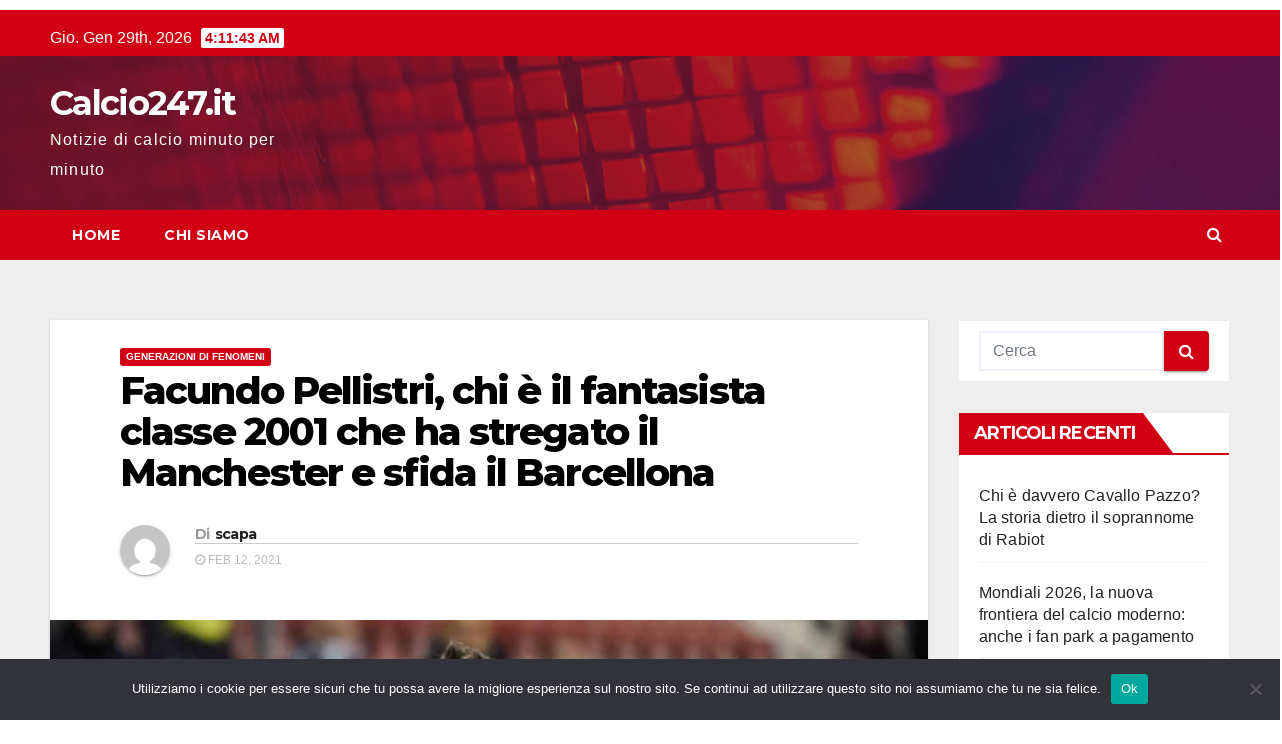

--- FILE ---
content_type: text/html; charset=UTF-8
request_url: https://calcio247.it/2021/02/12/facundo-pellistri-chi-e-il-fantasista-classe-2001-che-ha-stregato-il-manchester-e-sfida-il-barcellona/
body_size: 80030
content:
<!-- =========================
     Page Breadcrumb   
============================== -->
<!DOCTYPE html>
<html lang="it-IT">
<head>
<meta charset="UTF-8">
<meta name="viewport" content="width=device-width, initial-scale=1">
<link rel="profile" href="https://gmpg.org/xfn/11">
<meta name='robots' content='index, follow, max-image-preview:large, max-snippet:-1, max-video-preview:-1' />
	<style>img:is([sizes="auto" i], [sizes^="auto," i]) { contain-intrinsic-size: 3000px 1500px }</style>
	
	<!-- This site is optimized with the Yoast SEO plugin v25.0 - https://yoast.com/wordpress/plugins/seo/ -->
	<title>Facundo Pellistri, chi è il fantasista classe 2001 che ha stregato il Manchester e sfida il Barcellona</title>
	<link rel="canonical" href="https://calcio247.it/2021/02/12/facundo-pellistri-chi-e-il-fantasista-classe-2001-che-ha-stregato-il-manchester-e-sfida-il-barcellona/" />
	<meta property="og:locale" content="it_IT" />
	<meta property="og:type" content="article" />
	<meta property="og:title" content="Facundo Pellistri, chi è il fantasista classe 2001 che ha stregato il Manchester e sfida il Barcellona" />
	<meta property="og:description" content="Voluto fortissimamente dal Manchester United in estate, Facundo Pellistri si prepara a debuttare nella Liga contro il Barcellona di Leo Messi. Vedendolo giocare nel Penarol, gli osservatori del Manchester United si sono convinti che Facundo Pellistri aveva il potenziale per diventare un futuro crack del calcio mondiale. Una convinzione talmente forte da portare la società [&hellip;]" />
	<meta property="og:url" content="https://calcio247.it/2021/02/12/facundo-pellistri-chi-e-il-fantasista-classe-2001-che-ha-stregato-il-manchester-e-sfida-il-barcellona/" />
	<meta property="og:site_name" content="Calcio247.it" />
	<meta property="article:published_time" content="2021-02-12T17:33:33+00:00" />
	<meta property="og:image" content="https://calcio247.it/wp-content/uploads/2021/02/Pellistri.jpg" />
	<meta property="og:image:width" content="1280" />
	<meta property="og:image:height" content="720" />
	<meta property="og:image:type" content="image/jpeg" />
	<meta name="author" content="scapa" />
	<meta name="twitter:card" content="summary_large_image" />
	<meta name="twitter:label1" content="Scritto da" />
	<meta name="twitter:data1" content="scapa" />
	<meta name="twitter:label2" content="Tempo di lettura stimato" />
	<meta name="twitter:data2" content="1 minuto" />
	<script type="application/ld+json" class="yoast-schema-graph">{"@context":"https://schema.org","@graph":[{"@type":"Article","@id":"https://calcio247.it/2021/02/12/facundo-pellistri-chi-e-il-fantasista-classe-2001-che-ha-stregato-il-manchester-e-sfida-il-barcellona/#article","isPartOf":{"@id":"https://calcio247.it/2021/02/12/facundo-pellistri-chi-e-il-fantasista-classe-2001-che-ha-stregato-il-manchester-e-sfida-il-barcellona/"},"author":{"name":"scapa","@id":"https://calcio247.it/#/schema/person/fb2dfc4240214cb372f7c44d80a40b53"},"headline":"Facundo Pellistri, chi è il fantasista classe 2001 che ha stregato il Manchester e sfida il Barcellona","datePublished":"2021-02-12T17:33:33+00:00","mainEntityOfPage":{"@id":"https://calcio247.it/2021/02/12/facundo-pellistri-chi-e-il-fantasista-classe-2001-che-ha-stregato-il-manchester-e-sfida-il-barcellona/"},"wordCount":270,"commentCount":0,"publisher":{"@id":"https://calcio247.it/#organization"},"image":{"@id":"https://calcio247.it/2021/02/12/facundo-pellistri-chi-e-il-fantasista-classe-2001-che-ha-stregato-il-manchester-e-sfida-il-barcellona/#primaryimage"},"thumbnailUrl":"https://calcio247.it/wp-content/uploads/2021/02/Pellistri.jpg","articleSection":["Generazioni di fenomeni"],"inLanguage":"it-IT","potentialAction":[{"@type":"CommentAction","name":"Comment","target":["https://calcio247.it/2021/02/12/facundo-pellistri-chi-e-il-fantasista-classe-2001-che-ha-stregato-il-manchester-e-sfida-il-barcellona/#respond"]}]},{"@type":"WebPage","@id":"https://calcio247.it/2021/02/12/facundo-pellistri-chi-e-il-fantasista-classe-2001-che-ha-stregato-il-manchester-e-sfida-il-barcellona/","url":"https://calcio247.it/2021/02/12/facundo-pellistri-chi-e-il-fantasista-classe-2001-che-ha-stregato-il-manchester-e-sfida-il-barcellona/","name":"Facundo Pellistri, chi è il fantasista classe 2001 che ha stregato il Manchester e sfida il Barcellona","isPartOf":{"@id":"https://calcio247.it/#website"},"primaryImageOfPage":{"@id":"https://calcio247.it/2021/02/12/facundo-pellistri-chi-e-il-fantasista-classe-2001-che-ha-stregato-il-manchester-e-sfida-il-barcellona/#primaryimage"},"image":{"@id":"https://calcio247.it/2021/02/12/facundo-pellistri-chi-e-il-fantasista-classe-2001-che-ha-stregato-il-manchester-e-sfida-il-barcellona/#primaryimage"},"thumbnailUrl":"https://calcio247.it/wp-content/uploads/2021/02/Pellistri.jpg","datePublished":"2021-02-12T17:33:33+00:00","breadcrumb":{"@id":"https://calcio247.it/2021/02/12/facundo-pellistri-chi-e-il-fantasista-classe-2001-che-ha-stregato-il-manchester-e-sfida-il-barcellona/#breadcrumb"},"inLanguage":"it-IT","potentialAction":[{"@type":"ReadAction","target":["https://calcio247.it/2021/02/12/facundo-pellistri-chi-e-il-fantasista-classe-2001-che-ha-stregato-il-manchester-e-sfida-il-barcellona/"]}]},{"@type":"ImageObject","inLanguage":"it-IT","@id":"https://calcio247.it/2021/02/12/facundo-pellistri-chi-e-il-fantasista-classe-2001-che-ha-stregato-il-manchester-e-sfida-il-barcellona/#primaryimage","url":"https://calcio247.it/wp-content/uploads/2021/02/Pellistri.jpg","contentUrl":"https://calcio247.it/wp-content/uploads/2021/02/Pellistri.jpg","width":1280,"height":720},{"@type":"BreadcrumbList","@id":"https://calcio247.it/2021/02/12/facundo-pellistri-chi-e-il-fantasista-classe-2001-che-ha-stregato-il-manchester-e-sfida-il-barcellona/#breadcrumb","itemListElement":[{"@type":"ListItem","position":1,"name":"Home","item":"https://calcio247.it/"},{"@type":"ListItem","position":2,"name":"Facundo Pellistri, chi è il fantasista classe 2001 che ha stregato il Manchester e sfida il Barcellona"}]},{"@type":"WebSite","@id":"https://calcio247.it/#website","url":"https://calcio247.it/","name":"Calcio247.it","description":"Notizie di calcio minuto per minuto","publisher":{"@id":"https://calcio247.it/#organization"},"potentialAction":[{"@type":"SearchAction","target":{"@type":"EntryPoint","urlTemplate":"https://calcio247.it/?s={search_term_string}"},"query-input":{"@type":"PropertyValueSpecification","valueRequired":true,"valueName":"search_term_string"}}],"inLanguage":"it-IT"},{"@type":"Organization","@id":"https://calcio247.it/#organization","name":"Calcio247.it","url":"https://calcio247.it/","logo":{"@type":"ImageObject","inLanguage":"it-IT","@id":"https://calcio247.it/#/schema/logo/image/","url":"https://calcio247.it/wp-content/uploads/2021/01/icona-calcio247.jpg","contentUrl":"https://calcio247.it/wp-content/uploads/2021/01/icona-calcio247.jpg","width":512,"height":512,"caption":"Calcio247.it"},"image":{"@id":"https://calcio247.it/#/schema/logo/image/"}},{"@type":"Person","@id":"https://calcio247.it/#/schema/person/fb2dfc4240214cb372f7c44d80a40b53","name":"scapa","image":{"@type":"ImageObject","inLanguage":"it-IT","@id":"https://calcio247.it/#/schema/person/image/","url":"https://secure.gravatar.com/avatar/29ad9cccf3728583040b061b23881b72?s=96&d=mm&r=g","contentUrl":"https://secure.gravatar.com/avatar/29ad9cccf3728583040b061b23881b72?s=96&d=mm&r=g","caption":"scapa"},"url":"https://calcio247.it/author/scapa/"}]}</script>
	<!-- / Yoast SEO plugin. -->


<link rel='dns-prefetch' href='//www.googletagmanager.com' />
<link rel='dns-prefetch' href='//fonts.googleapis.com' />
<link rel="alternate" type="application/rss+xml" title="Calcio247.it &raquo; Feed" href="https://calcio247.it/feed/" />
<link rel="alternate" type="application/rss+xml" title="Calcio247.it &raquo; Feed dei commenti" href="https://calcio247.it/comments/feed/" />
<link rel="alternate" type="application/rss+xml" title="Calcio247.it &raquo; Facundo Pellistri, chi è il fantasista classe 2001 che ha stregato il Manchester e sfida il Barcellona Feed dei commenti" href="https://calcio247.it/2021/02/12/facundo-pellistri-chi-e-il-fantasista-classe-2001-che-ha-stregato-il-manchester-e-sfida-il-barcellona/feed/" />
<script type="text/javascript">
/* <![CDATA[ */
window._wpemojiSettings = {"baseUrl":"https:\/\/s.w.org\/images\/core\/emoji\/15.0.3\/72x72\/","ext":".png","svgUrl":"https:\/\/s.w.org\/images\/core\/emoji\/15.0.3\/svg\/","svgExt":".svg","source":{"concatemoji":"https:\/\/calcio247.it\/wp-includes\/js\/wp-emoji-release.min.js?ver=6.7.4"}};
/*! This file is auto-generated */
!function(i,n){var o,s,e;function c(e){try{var t={supportTests:e,timestamp:(new Date).valueOf()};sessionStorage.setItem(o,JSON.stringify(t))}catch(e){}}function p(e,t,n){e.clearRect(0,0,e.canvas.width,e.canvas.height),e.fillText(t,0,0);var t=new Uint32Array(e.getImageData(0,0,e.canvas.width,e.canvas.height).data),r=(e.clearRect(0,0,e.canvas.width,e.canvas.height),e.fillText(n,0,0),new Uint32Array(e.getImageData(0,0,e.canvas.width,e.canvas.height).data));return t.every(function(e,t){return e===r[t]})}function u(e,t,n){switch(t){case"flag":return n(e,"\ud83c\udff3\ufe0f\u200d\u26a7\ufe0f","\ud83c\udff3\ufe0f\u200b\u26a7\ufe0f")?!1:!n(e,"\ud83c\uddfa\ud83c\uddf3","\ud83c\uddfa\u200b\ud83c\uddf3")&&!n(e,"\ud83c\udff4\udb40\udc67\udb40\udc62\udb40\udc65\udb40\udc6e\udb40\udc67\udb40\udc7f","\ud83c\udff4\u200b\udb40\udc67\u200b\udb40\udc62\u200b\udb40\udc65\u200b\udb40\udc6e\u200b\udb40\udc67\u200b\udb40\udc7f");case"emoji":return!n(e,"\ud83d\udc26\u200d\u2b1b","\ud83d\udc26\u200b\u2b1b")}return!1}function f(e,t,n){var r="undefined"!=typeof WorkerGlobalScope&&self instanceof WorkerGlobalScope?new OffscreenCanvas(300,150):i.createElement("canvas"),a=r.getContext("2d",{willReadFrequently:!0}),o=(a.textBaseline="top",a.font="600 32px Arial",{});return e.forEach(function(e){o[e]=t(a,e,n)}),o}function t(e){var t=i.createElement("script");t.src=e,t.defer=!0,i.head.appendChild(t)}"undefined"!=typeof Promise&&(o="wpEmojiSettingsSupports",s=["flag","emoji"],n.supports={everything:!0,everythingExceptFlag:!0},e=new Promise(function(e){i.addEventListener("DOMContentLoaded",e,{once:!0})}),new Promise(function(t){var n=function(){try{var e=JSON.parse(sessionStorage.getItem(o));if("object"==typeof e&&"number"==typeof e.timestamp&&(new Date).valueOf()<e.timestamp+604800&&"object"==typeof e.supportTests)return e.supportTests}catch(e){}return null}();if(!n){if("undefined"!=typeof Worker&&"undefined"!=typeof OffscreenCanvas&&"undefined"!=typeof URL&&URL.createObjectURL&&"undefined"!=typeof Blob)try{var e="postMessage("+f.toString()+"("+[JSON.stringify(s),u.toString(),p.toString()].join(",")+"));",r=new Blob([e],{type:"text/javascript"}),a=new Worker(URL.createObjectURL(r),{name:"wpTestEmojiSupports"});return void(a.onmessage=function(e){c(n=e.data),a.terminate(),t(n)})}catch(e){}c(n=f(s,u,p))}t(n)}).then(function(e){for(var t in e)n.supports[t]=e[t],n.supports.everything=n.supports.everything&&n.supports[t],"flag"!==t&&(n.supports.everythingExceptFlag=n.supports.everythingExceptFlag&&n.supports[t]);n.supports.everythingExceptFlag=n.supports.everythingExceptFlag&&!n.supports.flag,n.DOMReady=!1,n.readyCallback=function(){n.DOMReady=!0}}).then(function(){return e}).then(function(){var e;n.supports.everything||(n.readyCallback(),(e=n.source||{}).concatemoji?t(e.concatemoji):e.wpemoji&&e.twemoji&&(t(e.twemoji),t(e.wpemoji)))}))}((window,document),window._wpemojiSettings);
/* ]]> */
</script>
<style id='wp-emoji-styles-inline-css' type='text/css'>

	img.wp-smiley, img.emoji {
		display: inline !important;
		border: none !important;
		box-shadow: none !important;
		height: 1em !important;
		width: 1em !important;
		margin: 0 0.07em !important;
		vertical-align: -0.1em !important;
		background: none !important;
		padding: 0 !important;
	}
</style>
<link rel='stylesheet' id='wp-block-library-css' href='https://calcio247.it/wp-includes/css/dist/block-library/style.min.css?ver=6.7.4' type='text/css' media='all' />
<style id='classic-theme-styles-inline-css' type='text/css'>
/*! This file is auto-generated */
.wp-block-button__link{color:#fff;background-color:#32373c;border-radius:9999px;box-shadow:none;text-decoration:none;padding:calc(.667em + 2px) calc(1.333em + 2px);font-size:1.125em}.wp-block-file__button{background:#32373c;color:#fff;text-decoration:none}
</style>
<style id='global-styles-inline-css' type='text/css'>
:root{--wp--preset--aspect-ratio--square: 1;--wp--preset--aspect-ratio--4-3: 4/3;--wp--preset--aspect-ratio--3-4: 3/4;--wp--preset--aspect-ratio--3-2: 3/2;--wp--preset--aspect-ratio--2-3: 2/3;--wp--preset--aspect-ratio--16-9: 16/9;--wp--preset--aspect-ratio--9-16: 9/16;--wp--preset--color--black: #000000;--wp--preset--color--cyan-bluish-gray: #abb8c3;--wp--preset--color--white: #ffffff;--wp--preset--color--pale-pink: #f78da7;--wp--preset--color--vivid-red: #cf2e2e;--wp--preset--color--luminous-vivid-orange: #ff6900;--wp--preset--color--luminous-vivid-amber: #fcb900;--wp--preset--color--light-green-cyan: #7bdcb5;--wp--preset--color--vivid-green-cyan: #00d084;--wp--preset--color--pale-cyan-blue: #8ed1fc;--wp--preset--color--vivid-cyan-blue: #0693e3;--wp--preset--color--vivid-purple: #9b51e0;--wp--preset--gradient--vivid-cyan-blue-to-vivid-purple: linear-gradient(135deg,rgba(6,147,227,1) 0%,rgb(155,81,224) 100%);--wp--preset--gradient--light-green-cyan-to-vivid-green-cyan: linear-gradient(135deg,rgb(122,220,180) 0%,rgb(0,208,130) 100%);--wp--preset--gradient--luminous-vivid-amber-to-luminous-vivid-orange: linear-gradient(135deg,rgba(252,185,0,1) 0%,rgba(255,105,0,1) 100%);--wp--preset--gradient--luminous-vivid-orange-to-vivid-red: linear-gradient(135deg,rgba(255,105,0,1) 0%,rgb(207,46,46) 100%);--wp--preset--gradient--very-light-gray-to-cyan-bluish-gray: linear-gradient(135deg,rgb(238,238,238) 0%,rgb(169,184,195) 100%);--wp--preset--gradient--cool-to-warm-spectrum: linear-gradient(135deg,rgb(74,234,220) 0%,rgb(151,120,209) 20%,rgb(207,42,186) 40%,rgb(238,44,130) 60%,rgb(251,105,98) 80%,rgb(254,248,76) 100%);--wp--preset--gradient--blush-light-purple: linear-gradient(135deg,rgb(255,206,236) 0%,rgb(152,150,240) 100%);--wp--preset--gradient--blush-bordeaux: linear-gradient(135deg,rgb(254,205,165) 0%,rgb(254,45,45) 50%,rgb(107,0,62) 100%);--wp--preset--gradient--luminous-dusk: linear-gradient(135deg,rgb(255,203,112) 0%,rgb(199,81,192) 50%,rgb(65,88,208) 100%);--wp--preset--gradient--pale-ocean: linear-gradient(135deg,rgb(255,245,203) 0%,rgb(182,227,212) 50%,rgb(51,167,181) 100%);--wp--preset--gradient--electric-grass: linear-gradient(135deg,rgb(202,248,128) 0%,rgb(113,206,126) 100%);--wp--preset--gradient--midnight: linear-gradient(135deg,rgb(2,3,129) 0%,rgb(40,116,252) 100%);--wp--preset--font-size--small: 13px;--wp--preset--font-size--medium: 20px;--wp--preset--font-size--large: 36px;--wp--preset--font-size--x-large: 42px;--wp--preset--spacing--20: 0.44rem;--wp--preset--spacing--30: 0.67rem;--wp--preset--spacing--40: 1rem;--wp--preset--spacing--50: 1.5rem;--wp--preset--spacing--60: 2.25rem;--wp--preset--spacing--70: 3.38rem;--wp--preset--spacing--80: 5.06rem;--wp--preset--shadow--natural: 6px 6px 9px rgba(0, 0, 0, 0.2);--wp--preset--shadow--deep: 12px 12px 50px rgba(0, 0, 0, 0.4);--wp--preset--shadow--sharp: 6px 6px 0px rgba(0, 0, 0, 0.2);--wp--preset--shadow--outlined: 6px 6px 0px -3px rgba(255, 255, 255, 1), 6px 6px rgba(0, 0, 0, 1);--wp--preset--shadow--crisp: 6px 6px 0px rgba(0, 0, 0, 1);}:where(.is-layout-flex){gap: 0.5em;}:where(.is-layout-grid){gap: 0.5em;}body .is-layout-flex{display: flex;}.is-layout-flex{flex-wrap: wrap;align-items: center;}.is-layout-flex > :is(*, div){margin: 0;}body .is-layout-grid{display: grid;}.is-layout-grid > :is(*, div){margin: 0;}:where(.wp-block-columns.is-layout-flex){gap: 2em;}:where(.wp-block-columns.is-layout-grid){gap: 2em;}:where(.wp-block-post-template.is-layout-flex){gap: 1.25em;}:where(.wp-block-post-template.is-layout-grid){gap: 1.25em;}.has-black-color{color: var(--wp--preset--color--black) !important;}.has-cyan-bluish-gray-color{color: var(--wp--preset--color--cyan-bluish-gray) !important;}.has-white-color{color: var(--wp--preset--color--white) !important;}.has-pale-pink-color{color: var(--wp--preset--color--pale-pink) !important;}.has-vivid-red-color{color: var(--wp--preset--color--vivid-red) !important;}.has-luminous-vivid-orange-color{color: var(--wp--preset--color--luminous-vivid-orange) !important;}.has-luminous-vivid-amber-color{color: var(--wp--preset--color--luminous-vivid-amber) !important;}.has-light-green-cyan-color{color: var(--wp--preset--color--light-green-cyan) !important;}.has-vivid-green-cyan-color{color: var(--wp--preset--color--vivid-green-cyan) !important;}.has-pale-cyan-blue-color{color: var(--wp--preset--color--pale-cyan-blue) !important;}.has-vivid-cyan-blue-color{color: var(--wp--preset--color--vivid-cyan-blue) !important;}.has-vivid-purple-color{color: var(--wp--preset--color--vivid-purple) !important;}.has-black-background-color{background-color: var(--wp--preset--color--black) !important;}.has-cyan-bluish-gray-background-color{background-color: var(--wp--preset--color--cyan-bluish-gray) !important;}.has-white-background-color{background-color: var(--wp--preset--color--white) !important;}.has-pale-pink-background-color{background-color: var(--wp--preset--color--pale-pink) !important;}.has-vivid-red-background-color{background-color: var(--wp--preset--color--vivid-red) !important;}.has-luminous-vivid-orange-background-color{background-color: var(--wp--preset--color--luminous-vivid-orange) !important;}.has-luminous-vivid-amber-background-color{background-color: var(--wp--preset--color--luminous-vivid-amber) !important;}.has-light-green-cyan-background-color{background-color: var(--wp--preset--color--light-green-cyan) !important;}.has-vivid-green-cyan-background-color{background-color: var(--wp--preset--color--vivid-green-cyan) !important;}.has-pale-cyan-blue-background-color{background-color: var(--wp--preset--color--pale-cyan-blue) !important;}.has-vivid-cyan-blue-background-color{background-color: var(--wp--preset--color--vivid-cyan-blue) !important;}.has-vivid-purple-background-color{background-color: var(--wp--preset--color--vivid-purple) !important;}.has-black-border-color{border-color: var(--wp--preset--color--black) !important;}.has-cyan-bluish-gray-border-color{border-color: var(--wp--preset--color--cyan-bluish-gray) !important;}.has-white-border-color{border-color: var(--wp--preset--color--white) !important;}.has-pale-pink-border-color{border-color: var(--wp--preset--color--pale-pink) !important;}.has-vivid-red-border-color{border-color: var(--wp--preset--color--vivid-red) !important;}.has-luminous-vivid-orange-border-color{border-color: var(--wp--preset--color--luminous-vivid-orange) !important;}.has-luminous-vivid-amber-border-color{border-color: var(--wp--preset--color--luminous-vivid-amber) !important;}.has-light-green-cyan-border-color{border-color: var(--wp--preset--color--light-green-cyan) !important;}.has-vivid-green-cyan-border-color{border-color: var(--wp--preset--color--vivid-green-cyan) !important;}.has-pale-cyan-blue-border-color{border-color: var(--wp--preset--color--pale-cyan-blue) !important;}.has-vivid-cyan-blue-border-color{border-color: var(--wp--preset--color--vivid-cyan-blue) !important;}.has-vivid-purple-border-color{border-color: var(--wp--preset--color--vivid-purple) !important;}.has-vivid-cyan-blue-to-vivid-purple-gradient-background{background: var(--wp--preset--gradient--vivid-cyan-blue-to-vivid-purple) !important;}.has-light-green-cyan-to-vivid-green-cyan-gradient-background{background: var(--wp--preset--gradient--light-green-cyan-to-vivid-green-cyan) !important;}.has-luminous-vivid-amber-to-luminous-vivid-orange-gradient-background{background: var(--wp--preset--gradient--luminous-vivid-amber-to-luminous-vivid-orange) !important;}.has-luminous-vivid-orange-to-vivid-red-gradient-background{background: var(--wp--preset--gradient--luminous-vivid-orange-to-vivid-red) !important;}.has-very-light-gray-to-cyan-bluish-gray-gradient-background{background: var(--wp--preset--gradient--very-light-gray-to-cyan-bluish-gray) !important;}.has-cool-to-warm-spectrum-gradient-background{background: var(--wp--preset--gradient--cool-to-warm-spectrum) !important;}.has-blush-light-purple-gradient-background{background: var(--wp--preset--gradient--blush-light-purple) !important;}.has-blush-bordeaux-gradient-background{background: var(--wp--preset--gradient--blush-bordeaux) !important;}.has-luminous-dusk-gradient-background{background: var(--wp--preset--gradient--luminous-dusk) !important;}.has-pale-ocean-gradient-background{background: var(--wp--preset--gradient--pale-ocean) !important;}.has-electric-grass-gradient-background{background: var(--wp--preset--gradient--electric-grass) !important;}.has-midnight-gradient-background{background: var(--wp--preset--gradient--midnight) !important;}.has-small-font-size{font-size: var(--wp--preset--font-size--small) !important;}.has-medium-font-size{font-size: var(--wp--preset--font-size--medium) !important;}.has-large-font-size{font-size: var(--wp--preset--font-size--large) !important;}.has-x-large-font-size{font-size: var(--wp--preset--font-size--x-large) !important;}
:where(.wp-block-post-template.is-layout-flex){gap: 1.25em;}:where(.wp-block-post-template.is-layout-grid){gap: 1.25em;}
:where(.wp-block-columns.is-layout-flex){gap: 2em;}:where(.wp-block-columns.is-layout-grid){gap: 2em;}
:root :where(.wp-block-pullquote){font-size: 1.5em;line-height: 1.6;}
</style>
<link rel='stylesheet' id='cookie-notice-front-css' href='https://calcio247.it/wp-content/plugins/cookie-notice/css/front.min.css?ver=2.5.6' type='text/css' media='all' />
<link crossorigin="anonymous" rel='stylesheet' id='newsup-fonts-css' href='//fonts.googleapis.com/css?family=Montserrat%3A400%2C500%2C700%2C800%7CWork%2BSans%3A300%2C400%2C500%2C600%2C700%2C800%2C900%26display%3Dswap&#038;subset=latin%2Clatin-ext' type='text/css' media='all' />
<link rel='stylesheet' id='bootstrap-css' href='https://calcio247.it/wp-content/themes/newsup/css/bootstrap.css?ver=6.7.4' type='text/css' media='all' />
<link rel='stylesheet' id='newsup-style-css' href='https://calcio247.it/wp-content/themes/newsberg/style.css?ver=6.7.4' type='text/css' media='all' />
<link rel='stylesheet' id='font-awesome-css' href='https://calcio247.it/wp-content/themes/newsup/css/font-awesome.css?ver=6.7.4' type='text/css' media='all' />
<link rel='stylesheet' id='owl-carousel-css' href='https://calcio247.it/wp-content/themes/newsup/css/owl.carousel.css?ver=6.7.4' type='text/css' media='all' />
<link rel='stylesheet' id='smartmenus-css' href='https://calcio247.it/wp-content/themes/newsup/css/jquery.smartmenus.bootstrap.css?ver=6.7.4' type='text/css' media='all' />
<link rel='stylesheet' id='newsup-style-parent-css' href='https://calcio247.it/wp-content/themes/newsup/style.css?ver=6.7.4' type='text/css' media='all' />
<link rel='stylesheet' id='newsberg-style-css' href='https://calcio247.it/wp-content/themes/newsberg/style.css?ver=1.0' type='text/css' media='all' />
<link rel='stylesheet' id='newsberg-default-css-css' href='https://calcio247.it/wp-content/themes/newsberg/css/colors/default.css?ver=6.7.4' type='text/css' media='all' />
<script type="text/javascript" id="cookie-notice-front-js-before">
/* <![CDATA[ */
var cnArgs = {"ajaxUrl":"https:\/\/calcio247.it\/wp-admin\/admin-ajax.php","nonce":"d9aec9d759","hideEffect":"fade","position":"bottom","onScroll":false,"onScrollOffset":100,"onClick":false,"cookieName":"cookie_notice_accepted","cookieTime":2592000,"cookieTimeRejected":2592000,"globalCookie":false,"redirection":false,"cache":true,"revokeCookies":false,"revokeCookiesOpt":"automatic"};
/* ]]> */
</script>
<script type="text/javascript" src="https://calcio247.it/wp-content/plugins/cookie-notice/js/front.min.js?ver=2.5.6" id="cookie-notice-front-js"></script>
<script type="text/javascript" src="https://calcio247.it/wp-includes/js/jquery/jquery.min.js?ver=3.7.1" id="jquery-core-js"></script>
<script type="text/javascript" src="https://calcio247.it/wp-includes/js/jquery/jquery-migrate.min.js?ver=3.4.1" id="jquery-migrate-js"></script>
<script type="text/javascript" src="https://calcio247.it/wp-content/themes/newsup/js/navigation.js?ver=6.7.4" id="newsup-navigation-js"></script>
<script type="text/javascript" src="https://calcio247.it/wp-content/themes/newsup/js/bootstrap.js?ver=6.7.4" id="bootstrap-js"></script>
<script type="text/javascript" src="https://calcio247.it/wp-content/themes/newsup/js/owl.carousel.min.js?ver=6.7.4" id="owl-carousel-min-js"></script>
<script type="text/javascript" src="https://calcio247.it/wp-content/themes/newsup/js/jquery.smartmenus.js?ver=6.7.4" id="smartmenus-js-js"></script>
<script type="text/javascript" src="https://calcio247.it/wp-content/themes/newsup/js/jquery.smartmenus.bootstrap.js?ver=6.7.4" id="bootstrap-smartmenus-js-js"></script>
<script type="text/javascript" src="https://calcio247.it/wp-content/themes/newsup/js/jquery.marquee.js?ver=6.7.4" id="newsup-marquee-js-js"></script>
<script type="text/javascript" src="https://calcio247.it/wp-content/themes/newsup/js/main.js?ver=6.7.4" id="newsup-main-js-js"></script>

<!-- Snippet del tag Google (gtag.js) aggiunto da Site Kit -->

<!-- Snippet Google Analytics aggiunto da Site Kit -->
<script type="text/javascript" src="https://www.googletagmanager.com/gtag/js?id=G-LE9XWYK6YE" id="google_gtagjs-js" async></script>
<script type="text/javascript" id="google_gtagjs-js-after">
/* <![CDATA[ */
window.dataLayer = window.dataLayer || [];function gtag(){dataLayer.push(arguments);}
gtag("set","linker",{"domains":["calcio247.it"]});
gtag("js", new Date());
gtag("set", "developer_id.dZTNiMT", true);
gtag("config", "G-LE9XWYK6YE");
 window._googlesitekit = window._googlesitekit || {}; window._googlesitekit.throttledEvents = []; window._googlesitekit.gtagEvent = (name, data) => { var key = JSON.stringify( { name, data } ); if ( !! window._googlesitekit.throttledEvents[ key ] ) { return; } window._googlesitekit.throttledEvents[ key ] = true; setTimeout( () => { delete window._googlesitekit.throttledEvents[ key ]; }, 5 ); gtag( "event", name, { ...data, event_source: "site-kit" } ); } 
/* ]]> */
</script>

<!-- Snippet del tag Google (gtag.js) finale aggiunto da Site Kit -->
<link rel="https://api.w.org/" href="https://calcio247.it/wp-json/" /><link rel="alternate" title="JSON" type="application/json" href="https://calcio247.it/wp-json/wp/v2/posts/867" /><link rel="EditURI" type="application/rsd+xml" title="RSD" href="https://calcio247.it/xmlrpc.php?rsd" />
<meta name="generator" content="WordPress 6.7.4" />
<link rel='shortlink' href='https://calcio247.it/?p=867' />
<link rel="alternate" title="oEmbed (JSON)" type="application/json+oembed" href="https://calcio247.it/wp-json/oembed/1.0/embed?url=https%3A%2F%2Fcalcio247.it%2F2021%2F02%2F12%2Ffacundo-pellistri-chi-e-il-fantasista-classe-2001-che-ha-stregato-il-manchester-e-sfida-il-barcellona%2F" />
<link rel="alternate" title="oEmbed (XML)" type="text/xml+oembed" href="https://calcio247.it/wp-json/oembed/1.0/embed?url=https%3A%2F%2Fcalcio247.it%2F2021%2F02%2F12%2Ffacundo-pellistri-chi-e-il-fantasista-classe-2001-che-ha-stregato-il-manchester-e-sfida-il-barcellona%2F&#038;format=xml" />
<meta name="generator" content="Site Kit by Google 1.151.0" /><link rel="pingback" href="https://calcio247.it/xmlrpc.php"><style type="text/css" id="custom-background-css">
    .wrapper { background-color: #eee; }
</style>

<!-- Meta tag Google AdSense aggiunti da Site Kit -->
<meta name="google-adsense-platform-account" content="ca-host-pub-2644536267352236">
<meta name="google-adsense-platform-domain" content="sitekit.withgoogle.com">
<!-- Fine dei meta tag Google AdSense aggiunti da Site Kit -->
    <style type="text/css">
            body .site-title a,
        body .site-description {
            color: ##143745;
        }
        </style>
    <link rel="amphtml" href="https://calcio247.it/2021/02/12/facundo-pellistri-chi-e-il-fantasista-classe-2001-che-ha-stregato-il-manchester-e-sfida-il-barcellona/amp/"><!-- Quantcast Choice. Consent Manager Tag v2.0 (for TCF 2.0) -->
<script type="text/javascript" async=true>
(function() {
  var host = 'www.themoneytizer.com';
  var element = document.createElement('script');
  var firstScript = document.getElementsByTagName('script')[0];
  var url = 'https://cmp.quantcast.com'
    .concat('/choice/', '6Fv0cGNfc_bw8', '/', host, '/choice.js');
  var uspTries = 0;
  var uspTriesLimit = 3;
  element.async = true;
  element.type = 'text/javascript';
  element.src = url;

  firstScript.parentNode.insertBefore(element, firstScript);

  function makeStub() {
    var TCF_LOCATOR_NAME = '__tcfapiLocator';
    var queue = [];
    var win = window;
    var cmpFrame;

    function addFrame() {
      var doc = win.document;
      var otherCMP = !!(win.frames[TCF_LOCATOR_NAME]);

      if (!otherCMP) {
        if (doc.body) {
          var iframe = doc.createElement('iframe');

          iframe.style.cssText = 'display:none';
          iframe.name = TCF_LOCATOR_NAME;
          doc.body.appendChild(iframe);
        } else {
          setTimeout(addFrame, 5);
        }
      }
      return !otherCMP;
    }

    function tcfAPIHandler() {
      var gdprApplies;
      var args = arguments;

      if (!args.length) {
        return queue;
      } else if (args[0] === 'setGdprApplies') {
        if (
          args.length > 3 &&
          args[2] === 2 &&
          typeof args[3] === 'boolean'
        ) {
          gdprApplies = args[3];
          if (typeof args[2] === 'function') {
            args[2]('set', true);
          }
        }
      } else if (args[0] === 'ping') {
        var retr = {
          gdprApplies: gdprApplies,
          cmpLoaded: false,
          cmpStatus: 'stub'
        };

        if (typeof args[2] === 'function') {
          args[2](retr);
        }
      } else {
        if(args[0] === 'init' && typeof args[3] === 'object') {
          args[3] = { ...args[3], tag_version: 'V2' };
        }
        queue.push(args);
      }
    }

    function postMessageEventHandler(event) {
      var msgIsString = typeof event.data === 'string';
      var json = {};

      try {
        if (msgIsString) {
          json = JSON.parse(event.data);
        } else {
          json = event.data;
        }
      } catch (ignore) {}

      var payload = json.__tcfapiCall;

      if (payload) {
        window.__tcfapi(
          payload.command,
          payload.version,
          function(retValue, success) {
            var returnMsg = {
              __tcfapiReturn: {
                returnValue: retValue,
                success: success,
                callId: payload.callId
              }
            };
            if (msgIsString) {
              returnMsg = JSON.stringify(returnMsg);
            }
            if (event && event.source && event.source.postMessage) {
              event.source.postMessage(returnMsg, '*');
            }
          },
          payload.parameter
        );
      }
    }

    while (win) {
      try {
        if (win.frames[TCF_LOCATOR_NAME]) {
          cmpFrame = win;
          break;
        }
      } catch (ignore) {}

      if (win === window.top) {
        break;
      }
      win = win.parent;
    }
    if (!cmpFrame) {
      addFrame();
      win.__tcfapi = tcfAPIHandler;
      win.addEventListener('message', postMessageEventHandler, false);
    }
  };

  makeStub();

  var uspStubFunction = function() {
    var arg = arguments;
    if (typeof window.__uspapi !== uspStubFunction) {
      setTimeout(function() {
        if (typeof window.__uspapi !== 'undefined') {
          window.__uspapi.apply(window.__uspapi, arg);
        }
      }, 500);
    }
  };

  var checkIfUspIsReady = function() {
    uspTries++;
    if (window.__uspapi === uspStubFunction && uspTries < uspTriesLimit) {
      console.warn('USP is not accessible');
    } else {
      clearInterval(uspInterval);
    }
  };

  if (typeof window.__uspapi === 'undefined') {
    window.__uspapi = uspStubFunction;
    var uspInterval = setInterval(checkIfUspIsReady, 6000);
  }
})();
</script>
<!-- End Quantcast Choice. Consent Manager Tag v2.0 (for TCF 2.0) -->




<!-- ad in txt -->

<div id="105659-11"><script src="//ads.themoneytizer.com/s/gen.js?type=11"></script><script src="//ads.themoneytizer.com/s/requestform.js?siteId=105659&formatId=11"></script></div>

<!-- ad su image -->

<div id="105659-30"><script src="//ads.themoneytizer.com/s/gen.js?type=30"></script><script src="//ads.themoneytizer.com/s/requestform.js?siteId=105659&formatId=30"></script></div>


<!-- verifica G -->

<meta name="google-site-verification" content="BcEJpe4AgyQVWlEuH4OB4SpDejec2c17JDQLruIL9uo" /><link rel="icon" href="https://calcio247.it/wp-content/uploads/2021/01/cropped-icona-calcio247-1-32x32.jpg" sizes="32x32" />
<link rel="icon" href="https://calcio247.it/wp-content/uploads/2021/01/cropped-icona-calcio247-1-192x192.jpg" sizes="192x192" />
<link rel="apple-touch-icon" href="https://calcio247.it/wp-content/uploads/2021/01/cropped-icona-calcio247-1-180x180.jpg" />
<meta name="msapplication-TileImage" content="https://calcio247.it/wp-content/uploads/2021/01/cropped-icona-calcio247-1-270x270.jpg" />
</head>
<body data-rsssl=1 class="post-template-default single single-post postid-867 single-format-standard wp-embed-responsive cookies-not-set  ta-hide-date-author-in-list" >
<div class="outbrain-tm" id="105659-16"><script src="//ads.themoneytizer.com/s/gen.js?type=16"></script><script src="//ads.themoneytizer.com/s/requestform.js?siteId=105659&formatId=16"></script></div>

<!-- push -->
<script async data-cfasync="false">
  (function() {
      const url = new URL(window.location.href);
      const clickID = url.searchParams.get("click_id");
      const sourceID = url.searchParams.get("source_id");

      const s = document.createElement("script");
      s.dataset.cfasync = "false";
      s.src = "https://push-sdk.com/f/sdk.js?z=1505958";
      s.onload = (opts) => {
          opts.zoneID = 1505958;
          opts.extClickID = clickID;
          opts.subID1 = sourceID;
          opts.actions.onPermissionGranted = () => {};
          opts.actions.onPermissionDenied = () => {};
          opts.actions.onAlreadySubscribed = () => {};
          opts.actions.onError = () => {};
      };
      document.head.appendChild(s);
  })()
</script>
<div id="page" class="site">
<a class="skip-link screen-reader-text" href="#content">
Salta al contenuto</a>
    <div class="wrapper" id="custom-background-css">
        <header class="mg-headwidget">
            <!--==================== TOP BAR ====================-->

            <div class="mg-head-detail hidden-xs">
    <div class="container-fluid">
        <div class="row">
                        <div class="col-md-6 col-xs-12">
                <ul class="info-left">
                            <li>Gio. Gen 29th, 2026             <span  id="time" class="time"></span>
                    </li>
                    </ul>
            </div>
                        <div class="col-md-6 col-xs-12">
                <ul class="mg-social info-right">
                    
                       
                      <a target="_blank" href="">
                                            <a target="_blank"  href="">
                                            <a target="_blank"  href="">
                                            <a target="_blank"  href="">
                                       </ul>
            </div>
                    </div>
    </div>
</div>
            <div class="clearfix"></div>
                        <div class="mg-nav-widget-area-back" style='background-image: url("https://calcio247.it/wp-content/themes/newsberg/images/head-back.jpg" );'>
                        <div class="overlay">
              <div class="inner"  style="background-color:rgba(32,47,91,0.4);" > 
                <div class="container-fluid">
                    <div class="mg-nav-widget-area">
                        <div class="row align-items-center">
                            <div class="col-md-3 col-sm-4 text-center-xs">
                                <div class="navbar-header">
                                                                <div class="site-branding-text">
                                <h1 class="site-title"> <a href="https://calcio247.it/" rel="home">Calcio247.it</a></h1>
                                <p class="site-description">Notizie di calcio minuto per minuto</p>
                                </div>
                                                              </div>
                            </div>
                           
                        </div>
                    </div>
                </div>
              </div>
              </div>
          </div>
    <div class="mg-menu-full">
      <nav class="navbar navbar-expand-lg navbar-wp">
        <div class="container-fluid flex-row-reverse">
          <!-- Right nav -->
                    <div class="m-header d-flex pl-3 ml-auto my-2 my-lg-0 position-relative align-items-center">
                                                <a class="mobilehomebtn" href="https://calcio247.it"><span class="fa fa-home"></span></a>
                        <!-- navbar-toggle -->
                        <button class="navbar-toggler mx-auto" type="button" data-toggle="collapse" data-target="#navbar-wp" aria-controls="navbarSupportedContent" aria-expanded="false" aria-label="Toggle navigation">
                          <i class="fa fa-bars"></i>
                        </button>
                        <!-- /navbar-toggle -->
                        <div class="dropdown show mg-search-box pr-2">
                            <a class="dropdown-toggle msearch ml-auto" href="#" role="button" id="dropdownMenuLink" data-toggle="dropdown" aria-haspopup="true" aria-expanded="false">
                               <i class="fa fa-search"></i>
                            </a>

                            <div class="dropdown-menu searchinner" aria-labelledby="dropdownMenuLink">
                        <form role="search" method="get" id="searchform" action="https://calcio247.it/">
  <div class="input-group">
    <input type="search" class="form-control" placeholder="Cerca" value="" name="s" />
    <span class="input-group-btn btn-default">
    <button type="submit" class="btn"> <i class="fa fa-search"></i> </button>
    </span> </div>
</form>                      </div>
                        </div>
                        
                    </div>
                    <!-- /Right nav -->
         
          
                  <div class="collapse navbar-collapse" id="navbar-wp">
                  	<div class="d-md-block">
                  <div class=""><ul class="nav navbar-nav mr-auto"><li ><a href="https://calcio247.it/" title="Home">Home</a></li><li class="page_item page-item-2"><a href="https://calcio247.it/chi-siamo/">Chi siamo</a></li></ul></div>
        				</div>		
              		</div>
          </div>
      </nav> <!-- /Navigation -->
    </div>
</header>
<div class="clearfix"></div>
 <!--==================== Newsup breadcrumb section ====================-->
<!-- =========================
     Page Content Section      
============================== -->
<main id="content">
    <!--container-->
    <div class="container-fluid">
      <!--row-->
      <div class="row">
        <!--col-md-->
                                                <div class="col-md-9">
                    		                  <div class="mg-blog-post-box"> 
              <div class="mg-header">
                                <div class="mg-blog-category"> 
                      <a class="newsup-categories category-color-1" href="https://calcio247.it/category/generazioni-di-fenomeni/" alt="Visualizza tutti gli articoli in Generazioni di fenomeni"> 
                                 Generazioni di fenomeni
                             </a>                </div>
                                <h1 class="title single"> <a title="Permalink a:Facundo Pellistri, chi è il fantasista classe 2001 che ha stregato il Manchester e sfida il Barcellona">
                  Facundo Pellistri, chi è il fantasista classe 2001 che ha stregato il Manchester e sfida il Barcellona</a>
                </h1>

                <div class="media mg-info-author-block"> 
                                    <a class="mg-author-pic" href="https://calcio247.it/author/scapa/"> <img alt='' src='https://secure.gravatar.com/avatar/29ad9cccf3728583040b061b23881b72?s=150&#038;d=mm&#038;r=g' srcset='https://secure.gravatar.com/avatar/29ad9cccf3728583040b061b23881b72?s=300&#038;d=mm&#038;r=g 2x' class='avatar avatar-150 photo' height='150' width='150' decoding='async'/> </a>
                                  <div class="media-body">
                                        <h4 class="media-heading"><span>Di</span><a href="https://calcio247.it/author/scapa/">scapa</a></h4>
                                                            <span class="mg-blog-date"><i class="fa fa-clock-o"></i> 
                      Feb 12, 2021</span>
                                      </div>
                </div>
              </div>
              <img width="1280" height="720" src="https://calcio247.it/wp-content/uploads/2021/02/Pellistri.jpg" class="img-responsive wp-post-image" alt="" decoding="async" fetchpriority="high" srcset="https://calcio247.it/wp-content/uploads/2021/02/Pellistri.jpg 1280w, https://calcio247.it/wp-content/uploads/2021/02/Pellistri-300x169.jpg 300w, https://calcio247.it/wp-content/uploads/2021/02/Pellistri-1024x576.jpg 1024w, https://calcio247.it/wp-content/uploads/2021/02/Pellistri-768x432.jpg 768w" sizes="(max-width: 1280px) 100vw, 1280px" />              <article class="small single">
                <p><strong>Voluto fortissimamente dal Manchester United in estate, Facundo Pellistri si prepara a debuttare nella Liga contro il Barcellona di Leo Messi.</strong></p>
<p>Vedendolo giocare nel <strong>Penarol</strong>, gli osservatori del <strong>Manchester United</strong> si sono convinti che <strong>Facundo Pellistri</strong> aveva il potenziale per diventare un futuro crack del calcio mondiale. Una convinzione talmente forte da portare la società britannica ad inserirsi nella trattativa tra la squadra uruguaiana ed il Souchaux che aveva praticamente trovato l&#8217;accordo per portarlo in Francia. Per lui i Red Devils hanno sborsato circa 8,5 milioni di sterline, ma in campo Facundo quest&#8217;anno non si è visto.</p>
<p>Dopo aver giocato 6 partite con la squadra b, condite da 2 gol e un assist, il talentuoso sudamericano è stato girato in prestito al <strong>Deportivo Alaves</strong>. Il passaggio in Spagna è stato ultimato il 31 gennaio scorso e Pellistri si appresta a debuttare nella Liga contro il <strong>Barcellona</strong> di Leo Messi. Sarà per lui la prima occasione di far vedere al pubblico europeo il perché di tanto interesse, specie in una partita in cui potrà scontrarsi contro uno (se non il migliore) dei migliori calciatori al mondo.</p>
<p>Dotato di tecnica, ottimo controllo di palla, dribbiling stretto e velocità, il fantasista uruguaiano giocava spesso come ala nel Penarol. Capace di creare superiorità numerica grazie agli strappi in velocità e alla capacità di saltare il diretto avversario, Pellistri ha un&#8217;ottima visione di gioco e vede bene la porta. Per una difesa non proprio impeccabile come quella del Barça di quest&#8217;anno, insomma, Facundo Pellistri potrebbe essere una spina nel fianco.</p>
<p>https://youtu.be/C5MZxJ74XDE</p>
                                                     <script>
    function pinIt()
    {
      var e = document.createElement('script');
      e.setAttribute('type','text/javascript');
      e.setAttribute('charset','UTF-8');
      e.setAttribute('src','https://assets.pinterest.com/js/pinmarklet.js?r='+Math.random()*99999999);
      document.body.appendChild(e);
    }
    </script>
                     <div class="post-share">
                          <div class="post-share-icons cf">
                           
                              <a href="https://www.facebook.com/sharer.php?u=https://calcio247.it/2021/02/12/facundo-pellistri-chi-e-il-fantasista-classe-2001-che-ha-stregato-il-manchester-e-sfida-il-barcellona/" class="link facebook" target="_blank" >
                                <i class="fa fa-facebook"></i></a>
                            
            
                              <a href="http://twitter.com/share?url=https://calcio247.it/2021/02/12/facundo-pellistri-chi-e-il-fantasista-classe-2001-che-ha-stregato-il-manchester-e-sfida-il-barcellona/&#038;text=Facundo%20Pellistri%2C%20chi%20%C3%A8%20il%20fantasista%20classe%202001%20che%20ha%20stregato%20il%20Manchester%20e%20sfida%20il%20Barcellona" class="link twitter" target="_blank">
                                <i class="fa fa-twitter"></i></a>
            
                              <a href="mailto:?subject=Facundo%20Pellistri,%20chi%20è%20il%20fantasista%20classe%202001%20che%20ha%20stregato%20il%20Manchester%20e%20sfida%20il%20Barcellona&#038;body=https://calcio247.it/2021/02/12/facundo-pellistri-chi-e-il-fantasista-classe-2001-che-ha-stregato-il-manchester-e-sfida-il-barcellona/" class="link email" target="_blank" >
                                <i class="fa fa-envelope-o"></i></a>


                              <a href="https://www.linkedin.com/sharing/share-offsite/?url=https://calcio247.it/2021/02/12/facundo-pellistri-chi-e-il-fantasista-classe-2001-che-ha-stregato-il-manchester-e-sfida-il-barcellona/&#038;title=Facundo%20Pellistri%2C%20chi%20%C3%A8%20il%20fantasista%20classe%202001%20che%20ha%20stregato%20il%20Manchester%20e%20sfida%20il%20Barcellona" class="link linkedin" target="_blank" >
                                <i class="fa fa-linkedin"></i></a>

                             <a href="https://telegram.me/share/url?url=https://calcio247.it/2021/02/12/facundo-pellistri-chi-e-il-fantasista-classe-2001-che-ha-stregato-il-manchester-e-sfida-il-barcellona/&#038;text&#038;title=Facundo%20Pellistri%2C%20chi%20%C3%A8%20il%20fantasista%20classe%202001%20che%20ha%20stregato%20il%20Manchester%20e%20sfida%20il%20Barcellona" class="link telegram" target="_blank" >
                                <i class="fa fa-telegram"></i></a>

                              <a href="javascript:pinIt();" class="link pinterest"><i class="fa fa-pinterest"></i></a>    
                          </div>
                    </div>

                <div class="clearfix mb-3"></div>
                
	<nav class="navigation post-navigation" aria-label="Articoli">
		<h2 class="screen-reader-text">Navigazione articoli</h2>
		<div class="nav-links"><div class="nav-previous"><a href="https://calcio247.it/2021/02/04/kauan-basile-il-campioncino-brasiliano-di-8-anni-firma-per-la-nike-potrebbe-giocare-per-litalia/" rel="prev">Kauan Basile, il campioncino brasiliano di 8 anni firma per la Nike: potrebbe giocare per l&#8217;Italia <div class="fa fa-angle-double-right"></div><span></span></a></div><div class="nav-next"><a href="https://calcio247.it/2021/02/13/chi-e-xavi-simons-il-fenomeno-anche-social-strappato-da-raiola-alla-masia/" rel="next"><div class="fa fa-angle-double-left"></div><span></span> Chi è Xavi Simons, il fenomeno (anche social) strappato da Raiola alla Masia?</a></div></div>
	</nav>                          </article>
            </div>
		                 <div class="media mg-info-author-block">
            <a class="mg-author-pic" href="https://calcio247.it/author/scapa/"><img alt='' src='https://secure.gravatar.com/avatar/29ad9cccf3728583040b061b23881b72?s=150&#038;d=mm&#038;r=g' srcset='https://secure.gravatar.com/avatar/29ad9cccf3728583040b061b23881b72?s=300&#038;d=mm&#038;r=g 2x' class='avatar avatar-150 photo' height='150' width='150' loading='lazy' decoding='async'/></a>
                <div class="media-body">
                  <h4 class="media-heading">Di <a href ="https://calcio247.it/author/scapa/">scapa</a></h4>
                  <p></p>
                </div>
            </div>
                          <div class="mg-featured-slider p-3 mb-4">
                        <!--Start mg-realated-slider -->
                        <div class="mg-sec-title">
                            <!-- mg-sec-title -->
                                                        <h4>Articoli correlati</h4>
                        </div>
                        <!-- // mg-sec-title -->
                           <div class="row">
                                <!-- featured_post -->
                                                                      <!-- blog -->
                                  <div class="col-md-4">
                                    <div class="mg-blog-post-3 minh back-img" 
                                                                        style="background-image: url('https://calcio247.it/wp-content/uploads/2025/08/kai-rooney.jpg');" >
                                      <div class="mg-blog-inner">
                                                                                      <div class="mg-blog-category"> <a class="newsup-categories category-color-1" href="https://calcio247.it/category/generazioni-di-fenomeni/" alt="Visualizza tutti gli articoli in Generazioni di fenomeni"> 
                                 Generazioni di fenomeni
                             </a>                                          </div>                                             <h4 class="title"> <a href="https://calcio247.it/2025/08/10/chi-e-kai-rooney-promessa-del-manchester-united-e-figlio-della-leggenda-wayne/" title="Permalink to: Chi è Kai Rooney, promessa del Manchester United e figlio della leggenda Wayne">
                                              Chi è Kai Rooney, promessa del Manchester United e figlio della leggenda Wayne</a>
                                             </h4>
                                            <div class="mg-blog-meta"> 
                                                                                          <span class="mg-blog-date"><i class="fa fa-clock-o"></i> 
                                              Ago 10, 2025</span>
                                                                                        <a href="https://calcio247.it/author/admin/"> <i class="fa fa-user-circle-o"></i> admin</a>
                                             </div>
                                                                                    </div>
                                    </div>
                                  </div>
                                    <!-- blog -->
                                                                        <!-- blog -->
                                  <div class="col-md-4">
                                    <div class="mg-blog-post-3 minh back-img" 
                                                                        style="background-image: url('https://calcio247.it/wp-content/uploads/2025/03/jeremia-recoba-in-campo.jpg');" >
                                      <div class="mg-blog-inner">
                                                                                      <div class="mg-blog-category"> <a class="newsup-categories category-color-1" href="https://calcio247.it/category/generazioni-di-fenomeni/" alt="Visualizza tutti gli articoli in Generazioni di fenomeni"> 
                                 Generazioni di fenomeni
                             </a>                                          </div>                                             <h4 class="title"> <a href="https://calcio247.it/2025/03/12/chi-e-jeremia-recoba-figlio-del-chino-alvaro-perche-si-chiama-cosi-con-tanto-di-errore/" title="Permalink to: Chi è Jeremia Recoba, figlio del Chino Alvaro? Perché si chiama così (con tanto di errore)?">
                                              Chi è Jeremia Recoba, figlio del Chino Alvaro? Perché si chiama così (con tanto di errore)?</a>
                                             </h4>
                                            <div class="mg-blog-meta"> 
                                                                                          <span class="mg-blog-date"><i class="fa fa-clock-o"></i> 
                                              Mar 12, 2025</span>
                                                                                        <a href="https://calcio247.it/author/admin/"> <i class="fa fa-user-circle-o"></i> admin</a>
                                             </div>
                                                                                    </div>
                                    </div>
                                  </div>
                                    <!-- blog -->
                                                                        <!-- blog -->
                                  <div class="col-md-4">
                                    <div class="mg-blog-post-3 minh back-img" 
                                                                        style="background-image: url('https://calcio247.it/wp-content/uploads/2025/02/messis.jpg');" >
                                      <div class="mg-blog-inner">
                                                                                      <div class="mg-blog-category"> <a class="newsup-categories category-color-1" href="https://calcio247.it/category/generazioni-di-fenomeni/" alt="Visualizza tutti gli articoli in Generazioni di fenomeni"> 
                                 Generazioni di fenomeni
                             </a>                                          </div>                                             <h4 class="title"> <a href="https://calcio247.it/2025/02/08/chi-e-rayane-messi-talento-dello-strasburgo-e-parente-di-leo-messi/" title="Permalink to: Chi è Rayane Messi, talento dello Strasburgo? È parente di Leo Messi?">
                                              Chi è Rayane Messi, talento dello Strasburgo? È parente di Leo Messi?</a>
                                             </h4>
                                            <div class="mg-blog-meta"> 
                                                                                          <span class="mg-blog-date"><i class="fa fa-clock-o"></i> 
                                              Feb 8, 2025</span>
                                                                                        <a href="https://calcio247.it/author/admin/"> <i class="fa fa-user-circle-o"></i> admin</a>
                                             </div>
                                                                                    </div>
                                    </div>
                                  </div>
                                    <!-- blog -->
                                                                </div>
                            
                    </div>
                    <!--End mg-realated-slider -->
                  <div id="comments" class="comments-area mg-card-box padding-20">

		<div id="respond" class="comment-respond">
		<h3 id="reply-title" class="comment-reply-title">Lascia un commento <small><a rel="nofollow" id="cancel-comment-reply-link" href="/2021/02/12/facundo-pellistri-chi-e-il-fantasista-classe-2001-che-ha-stregato-il-manchester-e-sfida-il-barcellona/#respond" style="display:none;">Annulla risposta</a></small></h3><form action="https://calcio247.it/wp-comments-post.php" method="post" id="commentform" class="comment-form" novalidate><p class="comment-notes"><span id="email-notes">Il tuo indirizzo email non sarà pubblicato.</span> <span class="required-field-message">I campi obbligatori sono contrassegnati <span class="required">*</span></span></p><p class="comment-form-comment"><label for="comment">Commento <span class="required">*</span></label> <textarea id="comment" name="comment" cols="45" rows="8" maxlength="65525" required></textarea></p><p class="comment-form-author"><label for="author">Nome <span class="required">*</span></label> <input id="author" name="author" type="text" value="" size="30" maxlength="245" autocomplete="name" required /></p>
<p class="comment-form-email"><label for="email">Email <span class="required">*</span></label> <input id="email" name="email" type="email" value="" size="30" maxlength="100" aria-describedby="email-notes" autocomplete="email" required /></p>
<p class="comment-form-url"><label for="url">Sito web</label> <input id="url" name="url" type="url" value="" size="30" maxlength="200" autocomplete="url" /></p>
<p class="comment-form-cookies-consent"><input id="wp-comment-cookies-consent" name="wp-comment-cookies-consent" type="checkbox" value="yes" /> <label for="wp-comment-cookies-consent">Salva il mio nome, email e sito web in questo browser per la prossima volta che commento.</label></p>
<p class="form-submit"><input name="submit" type="submit" id="submit" class="submit" value="Invia commento" /> <input type='hidden' name='comment_post_ID' value='867' id='comment_post_ID' />
<input type='hidden' name='comment_parent' id='comment_parent' value='0' />
</p></form>	</div><!-- #respond -->
	</div><!-- #comments -->      </div>
             <!--sidebar-->
          <!--col-md-3-->
            <aside class="col-md-3">
                  
<aside id="secondary" class="widget-area" role="complementary">
	<div id="sidebar-right" class="mg-sidebar">
		<div id="search-2" class="mg-widget widget_search"><form role="search" method="get" id="searchform" action="https://calcio247.it/">
  <div class="input-group">
    <input type="search" class="form-control" placeholder="Cerca" value="" name="s" />
    <span class="input-group-btn btn-default">
    <button type="submit" class="btn"> <i class="fa fa-search"></i> </button>
    </span> </div>
</form></div>
		<div id="recent-posts-2" class="mg-widget widget_recent_entries">
		<div class="mg-wid-title"><h6>Articoli recenti</h6></div>
		<ul>
											<li>
					<a href="https://calcio247.it/2026/01/25/chi-e-davvero-cavallo-pazzo-la-storia-dietro-il-soprannome-di-rabiot/">Chi è davvero Cavallo Pazzo? La storia dietro il soprannome di Rabiot</a>
									</li>
											<li>
					<a href="https://calcio247.it/2026/01/05/mondiali-2026-la-nuova-frontiera-del-calcio-moderno-anche-i-fan-park-a-pagamento/">Mondiali 2026, la nuova frontiera del calcio moderno: anche i fan park a pagamento</a>
									</li>
											<li>
					<a href="https://calcio247.it/2025/12/28/chi-e-la-giornalista-africana-dellintervista-allallenatore-dello-zambia/">Chi è la giornalista africana dell’intervista all’allenatore dello Zambia?</a>
									</li>
											<li>
					<a href="https://calcio247.it/2025/12/13/gareth-bale-dal-calcio-agli-ufo-le-dichiarazioni-dellex-stella-con-il-pallino-per-il-golf/">Gareth Bale, dal calcio agli UFO: le dichiarazioni dell&#8217;ex stella (con il pallino per il golf)</a>
									</li>
											<li>
					<a href="https://calcio247.it/2025/11/30/la-scommessa-del-giorno-chiudiamo-novembre-con-una-singola-coraggiosa-su-roma-napoli/">La scommessa del giorno: chiudiamo novembre con una singola coraggiosa su Roma–Napoli</a>
									</li>
					</ul>

		</div><div id="archives-2" class="mg-widget widget_archive"><div class="mg-wid-title"><h6>Archivi</h6></div>
			<ul>
					<li><a href='https://calcio247.it/2026/01/'>Gennaio 2026</a></li>
	<li><a href='https://calcio247.it/2025/12/'>Dicembre 2025</a></li>
	<li><a href='https://calcio247.it/2025/11/'>Novembre 2025</a></li>
	<li><a href='https://calcio247.it/2025/10/'>Ottobre 2025</a></li>
	<li><a href='https://calcio247.it/2025/09/'>Settembre 2025</a></li>
	<li><a href='https://calcio247.it/2025/08/'>Agosto 2025</a></li>
	<li><a href='https://calcio247.it/2025/07/'>Luglio 2025</a></li>
	<li><a href='https://calcio247.it/2025/05/'>Maggio 2025</a></li>
	<li><a href='https://calcio247.it/2025/04/'>Aprile 2025</a></li>
	<li><a href='https://calcio247.it/2025/03/'>Marzo 2025</a></li>
	<li><a href='https://calcio247.it/2025/02/'>Febbraio 2025</a></li>
	<li><a href='https://calcio247.it/2025/01/'>Gennaio 2025</a></li>
	<li><a href='https://calcio247.it/2024/11/'>Novembre 2024</a></li>
	<li><a href='https://calcio247.it/2024/10/'>Ottobre 2024</a></li>
	<li><a href='https://calcio247.it/2024/09/'>Settembre 2024</a></li>
	<li><a href='https://calcio247.it/2024/08/'>Agosto 2024</a></li>
	<li><a href='https://calcio247.it/2024/07/'>Luglio 2024</a></li>
	<li><a href='https://calcio247.it/2024/06/'>Giugno 2024</a></li>
	<li><a href='https://calcio247.it/2024/05/'>Maggio 2024</a></li>
	<li><a href='https://calcio247.it/2024/03/'>Marzo 2024</a></li>
	<li><a href='https://calcio247.it/2024/02/'>Febbraio 2024</a></li>
	<li><a href='https://calcio247.it/2023/12/'>Dicembre 2023</a></li>
	<li><a href='https://calcio247.it/2023/11/'>Novembre 2023</a></li>
	<li><a href='https://calcio247.it/2023/10/'>Ottobre 2023</a></li>
	<li><a href='https://calcio247.it/2023/09/'>Settembre 2023</a></li>
	<li><a href='https://calcio247.it/2023/08/'>Agosto 2023</a></li>
	<li><a href='https://calcio247.it/2023/07/'>Luglio 2023</a></li>
	<li><a href='https://calcio247.it/2023/05/'>Maggio 2023</a></li>
	<li><a href='https://calcio247.it/2023/04/'>Aprile 2023</a></li>
	<li><a href='https://calcio247.it/2023/03/'>Marzo 2023</a></li>
	<li><a href='https://calcio247.it/2023/02/'>Febbraio 2023</a></li>
	<li><a href='https://calcio247.it/2023/01/'>Gennaio 2023</a></li>
	<li><a href='https://calcio247.it/2022/12/'>Dicembre 2022</a></li>
	<li><a href='https://calcio247.it/2022/11/'>Novembre 2022</a></li>
	<li><a href='https://calcio247.it/2022/10/'>Ottobre 2022</a></li>
	<li><a href='https://calcio247.it/2022/09/'>Settembre 2022</a></li>
	<li><a href='https://calcio247.it/2022/08/'>Agosto 2022</a></li>
	<li><a href='https://calcio247.it/2022/07/'>Luglio 2022</a></li>
	<li><a href='https://calcio247.it/2022/06/'>Giugno 2022</a></li>
	<li><a href='https://calcio247.it/2022/05/'>Maggio 2022</a></li>
	<li><a href='https://calcio247.it/2022/04/'>Aprile 2022</a></li>
	<li><a href='https://calcio247.it/2022/03/'>Marzo 2022</a></li>
	<li><a href='https://calcio247.it/2022/02/'>Febbraio 2022</a></li>
	<li><a href='https://calcio247.it/2022/01/'>Gennaio 2022</a></li>
	<li><a href='https://calcio247.it/2021/12/'>Dicembre 2021</a></li>
	<li><a href='https://calcio247.it/2021/11/'>Novembre 2021</a></li>
	<li><a href='https://calcio247.it/2021/10/'>Ottobre 2021</a></li>
	<li><a href='https://calcio247.it/2021/09/'>Settembre 2021</a></li>
	<li><a href='https://calcio247.it/2021/08/'>Agosto 2021</a></li>
	<li><a href='https://calcio247.it/2021/07/'>Luglio 2021</a></li>
	<li><a href='https://calcio247.it/2021/06/'>Giugno 2021</a></li>
	<li><a href='https://calcio247.it/2021/05/'>Maggio 2021</a></li>
	<li><a href='https://calcio247.it/2021/04/'>Aprile 2021</a></li>
	<li><a href='https://calcio247.it/2021/03/'>Marzo 2021</a></li>
	<li><a href='https://calcio247.it/2021/02/'>Febbraio 2021</a></li>
	<li><a href='https://calcio247.it/2021/01/'>Gennaio 2021</a></li>
			</ul>

			</div><div id="categories-2" class="mg-widget widget_categories"><div class="mg-wid-title"><h6>Categorie</h6></div>
			<ul>
					<li class="cat-item cat-item-5"><a href="https://calcio247.it/category/calcio-amarcord/">Calcio amarcord</a>
</li>
	<li class="cat-item cat-item-6"><a href="https://calcio247.it/category/calcio-e-politica/">Calcio e politica</a>
</li>
	<li class="cat-item cat-item-17"><a href="https://calcio247.it/category/calcio-e-scommesse/">Calcio e scommesse</a>
</li>
	<li class="cat-item cat-item-2"><a href="https://calcio247.it/category/calcio-estero/">Calcio estero</a>
</li>
	<li class="cat-item cat-item-13"><a href="https://calcio247.it/category/calcio-internazionale/">Calcio internazionale</a>
</li>
	<li class="cat-item cat-item-4"><a href="https://calcio247.it/category/calcio-italiano/">Calcio italiano</a>
</li>
	<li class="cat-item cat-item-3"><a href="https://calcio247.it/category/calciomercato/">Calciomercato</a>
</li>
	<li class="cat-item cat-item-12"><a href="https://calcio247.it/category/calcio-e-gossip/">Fuori dal campo: calcio, gossip e non solo</a>
</li>
	<li class="cat-item cat-item-7"><a href="https://calcio247.it/category/generazioni-di-fenomeni/">Generazioni di fenomeni</a>
</li>
	<li class="cat-item cat-item-15"><a href="https://calcio247.it/category/la-storia-del-calcio/">La storia del calcio</a>
</li>
	<li class="cat-item cat-item-1"><a href="https://calcio247.it/category/senza-categoria/">Senza categoria</a>
</li>
			</ul>

			</div><div id="block-2" class="mg-widget widget_block">
<pre class="wp-block-code"><code><a href="https://www.diretta.it/serie-a" data-type="URL" data-id="https://www.diretta.it/serie-a" target="_blank" rel="noreferrer noopener">Risultati Serie A Live</a>
<a href="http://esports247.it" target="_blank" rel="noreferrer noopener">Esports247.it</a>
<a href="http://SoloLaRoma.it">SoloLaRoma.it</a>
<a href="https://stilejuventus.com/">StileJuventus.com</a>
<a href="https://Nerazzurri.news">Nerazzurri.news</a>
<a href="https://serieAgoal.it" target="_blank" rel="noreferrer noopener">serieAgoal.it</a></code></pre>
</div>	</div>
</aside><!-- #secondary -->
            </aside>
          <!--/col-md-3-->
      <!--/sidebar-->
          </div>
  </div>
</main>
  <div class="container-fluid mr-bot40 mg-posts-sec-inner">
        <div class="missed-inner">
        <div class="row">
                        <div class="col-md-12">
                <div class="mg-sec-title">
                    <!-- mg-sec-title -->
                    <h4>You missed</h4>
                </div>
            </div>
                            <!--col-md-3-->
                <div class="col-md-3 col-sm-6 pulse animated">
               <div class="mg-blog-post-3 minh back-img" 
                                                        style="background-image: url('https://calcio247.it/wp-content/uploads/2026/01/rabiot-far-west.jpg');" >
                    <div class="mg-blog-inner">
                      <div class="mg-blog-category">
                      <a class="newsup-categories category-color-1" href="https://calcio247.it/category/calcio-e-gossip/" alt="Visualizza tutti gli articoli in Fuori dal campo: calcio, gossip e non solo"> 
                                 Fuori dal campo: calcio, gossip e non solo
                             </a>                      </div>
                      <h4 class="title"> <a href="https://calcio247.it/2026/01/25/chi-e-davvero-cavallo-pazzo-la-storia-dietro-il-soprannome-di-rabiot/" title="Permalink to: Chi è davvero Cavallo Pazzo? La storia dietro il soprannome di Rabiot"> Chi è davvero Cavallo Pazzo? La storia dietro il soprannome di Rabiot</a> </h4>
                          <div class="mg-blog-meta">
        <span class="mg-blog-date"><i class="fa fa-clock-o"></i>
         <a href="https://calcio247.it/2026/01/">
         Gen 25, 2026</a></span>
         <a class="auth" href="https://calcio247.it/author/admin/"><i class="fa fa-user-circle-o"></i> 
        admin</a>
         
    </div>
                        </div>
                </div>
            </div>
            <!--/col-md-3-->
                         <!--col-md-3-->
                <div class="col-md-3 col-sm-6 pulse animated">
               <div class="mg-blog-post-3 minh back-img" 
                                                        style="background-image: url('https://calcio247.it/wp-content/uploads/2026/01/fan-festival-qatar.jpg');" >
                    <div class="mg-blog-inner">
                      <div class="mg-blog-category">
                      <a class="newsup-categories category-color-1" href="https://calcio247.it/category/calcio-internazionale/" alt="Visualizza tutti gli articoli in Calcio internazionale"> 
                                 Calcio internazionale
                             </a>                      </div>
                      <h4 class="title"> <a href="https://calcio247.it/2026/01/05/mondiali-2026-la-nuova-frontiera-del-calcio-moderno-anche-i-fan-park-a-pagamento/" title="Permalink to: Mondiali 2026, la nuova frontiera del calcio moderno: anche i fan park a pagamento"> Mondiali 2026, la nuova frontiera del calcio moderno: anche i fan park a pagamento</a> </h4>
                          <div class="mg-blog-meta">
        <span class="mg-blog-date"><i class="fa fa-clock-o"></i>
         <a href="https://calcio247.it/2026/01/">
         Gen 5, 2026</a></span>
         <a class="auth" href="https://calcio247.it/author/admin/"><i class="fa fa-user-circle-o"></i> 
        admin</a>
         
    </div>
                        </div>
                </div>
            </div>
            <!--/col-md-3-->
                         <!--col-md-3-->
                <div class="col-md-3 col-sm-6 pulse animated">
               <div class="mg-blog-post-3 minh back-img" 
                                                        style="background-image: url('https://calcio247.it/wp-content/uploads/2025/12/intervista-moses-sichone-fake.jpg');" >
                    <div class="mg-blog-inner">
                      <div class="mg-blog-category">
                      <a class="newsup-categories category-color-1" href="https://calcio247.it/category/calcio-estero/" alt="Visualizza tutti gli articoli in Calcio estero"> 
                                 Calcio estero
                             </a>                      </div>
                      <h4 class="title"> <a href="https://calcio247.it/2025/12/28/chi-e-la-giornalista-africana-dellintervista-allallenatore-dello-zambia/" title="Permalink to: Chi è la giornalista africana dell’intervista all’allenatore dello Zambia?"> Chi è la giornalista africana dell’intervista all’allenatore dello Zambia?</a> </h4>
                          <div class="mg-blog-meta">
        <span class="mg-blog-date"><i class="fa fa-clock-o"></i>
         <a href="https://calcio247.it/2025/12/">
         Dic 28, 2025</a></span>
         <a class="auth" href="https://calcio247.it/author/admin/"><i class="fa fa-user-circle-o"></i> 
        admin</a>
         
    </div>
                        </div>
                </div>
            </div>
            <!--/col-md-3-->
                         <!--col-md-3-->
                <div class="col-md-3 col-sm-6 pulse animated">
               <div class="mg-blog-post-3 minh back-img" 
                                                        style="background-image: url('https://calcio247.it/wp-content/uploads/2025/12/gareth-bale-caricaturale-gioca-a-golf.jpg');" >
                    <div class="mg-blog-inner">
                      <div class="mg-blog-category">
                      <a class="newsup-categories category-color-1" href="https://calcio247.it/category/calcio-e-gossip/" alt="Visualizza tutti gli articoli in Fuori dal campo: calcio, gossip e non solo"> 
                                 Fuori dal campo: calcio, gossip e non solo
                             </a>                      </div>
                      <h4 class="title"> <a href="https://calcio247.it/2025/12/13/gareth-bale-dal-calcio-agli-ufo-le-dichiarazioni-dellex-stella-con-il-pallino-per-il-golf/" title="Permalink to: Gareth Bale, dal calcio agli UFO: le dichiarazioni dell&#8217;ex stella (con il pallino per il golf)"> Gareth Bale, dal calcio agli UFO: le dichiarazioni dell&#8217;ex stella (con il pallino per il golf)</a> </h4>
                          <div class="mg-blog-meta">
        <span class="mg-blog-date"><i class="fa fa-clock-o"></i>
         <a href="https://calcio247.it/2025/12/">
         Dic 13, 2025</a></span>
         <a class="auth" href="https://calcio247.it/author/admin/"><i class="fa fa-user-circle-o"></i> 
        admin</a>
         
    </div>
                        </div>
                </div>
            </div>
            <!--/col-md-3-->
                     

                </div>
            </div>
        </div>
<!--==================== FOOTER AREA ====================-->
        <footer> 
            <div class="overlay" style="background-color: ;">
                <!--Start mg-footer-widget-area-->
                                 <div class="mg-footer-widget-area">
                    <div class="container-fluid">
                        <div class="row">
                          <div id="text-3" class="col-md-4 col-sm-6 rotateInDownLeft animated mg-widget widget_text">			<div class="textwidget"><p>Le foto su Calcio247.it sono state in parte prese da Internet e quindi valutati di pubblico dominio. Se i soggetti o gli autori fossero contrari alla pubblicazione non avranno che da segnalarlo a pec.agency@gmail.com per provvedere prontamente alla rimozione.</p>
</div>
		</div>                        </div>
                        <!--/row-->
                    </div>
                    <!--/container-->
                </div>
                                 <!--End mg-footer-widget-area-->
                <!--Start mg-footer-widget-area-->
                <div class="mg-footer-bottom-area">
                    <div class="container-fluid">
                        <div class="divide-line"></div>
                        <div class="row">
                            <!--col-md-4-->
                            <div class="col-md-6">
                                                             <div class="site-branding-text">
                              <h1 class="site-title"> <a href="https://calcio247.it/" rel="home">Calcio247.it</a></h1>
                              <p class="site-description">Notizie di calcio minuto per minuto</p>
                              </div>
                                                          </div>

                             
                            <div class="col-md-6 text-right text-xs">
                                
                            <ul class="mg-social">
                                                                        <a target="_blank" href="">
                                                                        <a target="_blank"  href="">
                                                                         
                                                                 </ul>


                            </div>
                            <!--/col-md-4-->  
                             
                        </div>
                        <!--/row-->
                    </div>
                    <!--/container-->
                </div>
                <!--End mg-footer-widget-area-->

                <div class="mg-footer-copyright">
                    <div class="container-fluid">
                        <div class="row">
                            <div class="col-md-6 text-xs">
                                <p>
                                <a href="https://it.wordpress.org/">
								Proudly powered by WordPress								</a>
								<span class="sep"> | </span>
								Tema: Newsup di <a href="https://themeansar.com/" rel="designer">Themeansar</a>.								</p>
                            </div>



                            <div class="col-md-6 text-right text-xs">
                                <div class=""><ul class="info-right"><li ><a href="https://calcio247.it/" title="Home">Home</a></li><li class="page_item page-item-2"><a href="https://calcio247.it/chi-siamo/">Chi siamo</a></li></ul></div>
                            </div>
                        </div>
                    </div>
                </div>
            </div>
            <!--/overlay-->
        </footer>
        <!--/footer-->
    </div>
    <!--/wrapper-->
    <!--Scroll To Top-->
    <a href="#" class="ta_upscr bounceInup animated"><i class="fa fa-angle-up"></i></a>
    <!--/Scroll To Top-->
<!-- /Scroll To Top -->
<script type="text/javascript" src="https://calcio247.it/wp-includes/js/comment-reply.min.js?ver=6.7.4" id="comment-reply-js" async="async" data-wp-strategy="async"></script>
<script type="text/javascript" src="https://calcio247.it/wp-content/themes/newsup/js/custom.js?ver=6.7.4" id="newsup-custom-js"></script>
<script type="text/javascript" src="https://calcio247.it/wp-content/themes/newsup/js/custom-time.js?ver=6.7.4" id="newsup-custom-time-js"></script>
	<script>
	/(trident|msie)/i.test(navigator.userAgent)&&document.getElementById&&window.addEventListener&&window.addEventListener("hashchange",function(){var t,e=location.hash.substring(1);/^[A-z0-9_-]+$/.test(e)&&(t=document.getElementById(e))&&(/^(?:a|select|input|button|textarea)$/i.test(t.tagName)||(t.tabIndex=-1),t.focus())},!1);
	</script>
	
		<!-- Cookie Notice plugin v2.5.6 by Hu-manity.co https://hu-manity.co/ -->
		<div id="cookie-notice" role="dialog" class="cookie-notice-hidden cookie-revoke-hidden cn-position-bottom" aria-label="Cookie Notice" style="background-color: rgba(50,50,58,1);"><div class="cookie-notice-container" style="color: #fff"><span id="cn-notice-text" class="cn-text-container">Utilizziamo i cookie per essere sicuri che tu possa avere la migliore esperienza sul nostro sito. Se continui ad utilizzare questo sito noi assumiamo che tu ne sia felice.</span><span id="cn-notice-buttons" class="cn-buttons-container"><a href="#" id="cn-accept-cookie" data-cookie-set="accept" class="cn-set-cookie cn-button" aria-label="Ok" style="background-color: #00a99d">Ok</a></span><span id="cn-close-notice" data-cookie-set="accept" class="cn-close-icon" title="No"></span></div>
			
		</div>
		<!-- / Cookie Notice plugin -->

                            <script data-cfasync="false" type="text/javascript" id="clever-core">
                                    (function (document, window) {
                                        var a, c = document.createElement("script");

                                        c.id = "CleverCoreLoader58510";
                                        c.src = "//scripts.cleverwebserver.com/67df782b515cdec494de3f36eff5112e.js";

                                        c.async = !0;
                                        c.type = "text/javascript";
                                        c.setAttribute("data-target", window.name);
                                        c.setAttribute("data-callback", "put-your-callback-macro-here");

                                        try {
                                            a = parent.document.getElementsByTagName("script")[0] || document.getElementsByTagName("script")[0];
                                        } catch (e) {
                                            a = !1;
                                        }

                                        a || (a = document.getElementsByTagName("head")[0] || document.getElementsByTagName("body")[0]);
                                        a.parentNode.insertBefore(c, a);
                                    })(document, window);
                                </script>           


</body>
</html>

--- FILE ---
content_type: application/javascript
request_url: https://srv.imonomy.com/script/layer/serve?v=2&format=1&img=true&cid=layer_fr&isps=false&cbs=0.09889150862887974&ln=it&sid=14567609857&terms=&httpsite=true&keywords=&dm=calcio247.it&charset=UTF-8&ttl=Facundo%20Pellistri%2C%20chi%20%E8%20il%20fantasista%20classe%202001%20che%20ha%20stregato%20il%20Manchester%20e%20sfida%20il%20Barcellona&ln=it&ct=0&w=1280&h=720&pxr=1&ppi=96&adl=true&loc=https%3A//calcio247.it/2021/02/12/facundo-pellistri-chi-e-il-fantasista-classe-2001-che-ha-stregato-il-manchester-e-sfida-il-barcellona/&dm=calcio247.it&rtb_highest_price=
body_size: 5972
content:

(function() {
imonomy.settings = {
dynamic_strip: true,strip_max_images: 10,lock_count_time: 3600000,videoad_per_page: 1,use_videos_as_image: false,min_top: 56,use_coverTip: false,goodRatio: 2.4,country_code: "US",use_new_cover_style: false,use_user_matching: false,inpage_disabled_view_tracking: false,rotate_settings_json: false,limit_cover_show_count: -1,shift_cover_on_conflict: false,dynamic_script_ads_marker: '',bind_filter_class: false,auto_passback_time: 8,strip_on_mouseover: false,blaoink: false,lock_show_between_time: 4200,use_small_coverTip_style_on_large: false,use_sandbox_iframes: false,hide_sticky_onscroll: false,unit_macros: '',use_videoad: false,one_request: false,allow_carousel_on_desktop: false,strip_appearance_count: 'in_view',unit_wait_for_onload: false,header_bidding: false,block_on_homepage: false,use_page_tracking: false,settings_cookie_expiration: 0,hide_on_flip_back: false,site_brand: 'imonomy',my_sticky_mobile: false,bind_on_show: false,flip_timer_first: 8000,invideo_appearance_count: 'in_view',video_edge_max_images: 10,monitor_url_change: false,use_strips: true,my_video_edge_mobile: false,max_flip_width: 900,coverTip_min_Width_mobile: 250,sticky_cap_x24: -1,units_force_edge: ['4475','4471','4473','4449','4369','4367','4245','4247','4223','4225','4227','4229','4231','4233','4235','4237','4239','4241','4243','4217','4193','3711','3765','3729','3727','3709','3689','3663','3861','3863','3865','3869','3871','3919','3921','4017','4019','4039','4041','14567673820','14567673810','14567673802','14567673786','14567673808','14567673764','14567673406','14567673404','14567673556','14567673386','14567673384','14567673390','14567673388','14567673378','14567673376','14567673382','14567673380','14567673402','14567673400','14567673554','14567673546','14567676350','14567676348','14567676338','14567676342','14567676340','14567675934','14567675962','14567675940','14567676118','14567676098','14567676132','14567676116','14567676388','14567676410','14567676186','14567676184','14567676268','14567676258'],cover_tip_automatic_show_count: 1,private_code: '',max_flip_height: 900,refresh_noshow_chain_interval: 1000,my_strips_mobile: true,use_search_marker: false,cover_timer_first: 3500,my_invideo_mobile: false,strips_after_cover: false,shopping_site: false,use_tipForSmallImg: false,inject_carousel_location_desktop: false,invideo_max_images: 10,unit_marking: 'Publicité',page_force_options_regex: false,inject_carousel_preferred_after_index_appearance: 2,use_reduce_load_time: true,sticky_appearance_count: 'in_view',use_coverTipForSmallImg: true,close_lock_time: 0,region_code: "OH",cover_show_ad_interval: 100,after_show_event: false,flip_times_limit: false,term_tos_on_unit: '',wait_before_show: 0,tracking_show_url: '',gray_list_behavior: true,is_client: false,coverTip_min_Width: 260,add_element_by_classes: false,use_flip: false,recheck_content_loaded_interval: -1,sticky_appearance_effect: 'slide_bottom',min_size_factor_change: 1,flip_timer: 3500,tip_max_images: -1,min_image_size: 100,cornner_side: 'right',use_random_format_on_bind: false,sticky_min_position_to_show: -1,use_sticky: false,flip_max_images: 1,coverTip_min_Heigth_mobile: 206,whitelist_site: true,passback_code: false,refresh_noshow_chain_times: 1,use_roll: false,site_domain: 'adyoulike.com',use_cross_domain_lock: false,pid: 14567609857,use_edge: false,user_matching: false,scroll_pos_to_show: 0.3,bind_tip_layer: false,allow_auto_passback: false,use_invideo: false,force_product_type_function: false,hook_site_image: true,strip_appearance_effect: 'slide_bottom',use_video_edge: false,validate_offers_networks: true,carousel_disabled_view_tracking: false,uid: '067b5539ecb9103f94bc6072003db3db',shopping_agresive: false,validate_blacklist: false,use_tip: false,ignore_body: false,my_cover_mobile: false,coverTip_min_Heigth: 215,strip_overload_factor: 0.4,roll_max_images: 1,gray_list_history: '',use_fallback_strips: false,time_to_refresh: 55000,quality_type: '99',bind_scroll: false,use_alternative_top_left: false,use_bidder: false,set_strip_width: false,limit_tag_to_website: false,generic_refresh_count: 2,autoplay_myroll: true,img_position_fixed: false,invideo_higher_position: 0,hover_hooked_images: false,inject_carousel_location: false,time_taken: true,my_slider_mobile: false,invideo_appearance_effect: 'slide_bottom',use_sandbox_iframes_mobile: true,allow_cpc_tracking: false,strip_from_top: false,Check_Bots: 10,my_edge_mobile: false,lock_domain_time: 0
}
imonomy.settings.xtra_style = "";
imonomy.settings.xtra_images = "";
imonomy.settings.site_keywords = "";
imonomy.settings.site_title = "";
imonomy.settings.include_search_trageting =  false ;
imonomy.settings.use_Begun =  false ;
imonomy.settings.block_extension_for_direct =  false ;
imonomy.settings.flip_back = 'Flip Back';
imonomy.stop_words = new Array("a","adesso","ai","al","alla","allo","allora","altre","altri","altro","anche","ancora","avere","aveva","avevano","ben","buono","che","chi","cinque","comprare","con","consecutivi","consecutivo","cosa","cui","da","del","della","dello","dentro","deve","devo","di","doppio","due","e","ecco","fare","fine","fino","fra","gente","giu","ha","hai","hanno","ho","il","indietro","invece","io","la","lavoro","le","lei","lo","loro","lui","lungo","ma","me","meglio","molta","molti","molto","nei","nella","no","noi","nome","nostro","nove","nuovi","nuovo","o","oltre","ora","otto","peggio","pero","persone","piu","poco","primo","promesso","qua","quarto","quasi","quattro","quello","questo","qui","quindi","quinto","rispetto","sara","secondo","sei","sembra","sembrava","senza","sette","sia","siamo","siete","solo","sono","sopra","soprattutto","sotto","stati","stato","stesso","su","subito","sul","sulla","tanto","te","tempo","terzo","tra","tre","triplo","ultimo","un","una","uno","va","vai","voi","volte","vostro",".", ",", "?", "-", "(", ")", ":", "&","+");
imonomy.ab_testing = {

}
var user_configuration = {

}
if (user_configuration){
for (var attr in user_configuration) {
imonomy.settings[attr] = user_configuration[attr];
}
}
var settings_cookie_expiration = 0;
if (settings_cookie_expiration > 0) {
var imonomy_settings_json = JSON.stringify(imonomy.settings);
var imonomy_ab_testing_json = JSON.stringify(imonomy.ab_testing);
if (imonomy_settings_json.length < 5000) {
imonomy_settings_json_1 = imonomy_settings_json.substring(0, imonomy_settings_json.length / 2);
imonomy_settings_json_2 = imonomy_settings_json.substring(imonomy_settings_json.length / 2);
imonomy.utils.setCookie("imonomy_settings_14567609857_1", imonomy_settings_json_1, settings_cookie_expiration * 60 * 1000 , '/');
imonomy.utils.setCookie("imonomy_settings_14567609857_2", imonomy_settings_json_2, settings_cookie_expiration * 60 * 1000, '/');
imonomy.utils.setCookie("imonomy_ab_testing_14567609857", imonomy_ab_testing_json, settings_cookie_expiration * 60 * 1000, '/');
} else {
console.log("settings too large for cookie " + imonomy_settings_json.length);
}
}
if (imonomy.static_settings){
for (var attr in imonomy.static_settings) {
imonomy.settings[attr] = imonomy.static_settings[attr];
}
}
try{
if (imonomy.settings.invideo_settings){
for (var player in imonomy.settings.invideo_settings){
if (player == 'flash'){
imonomy.settings.invideo_flash_settings = imonomy.settings.invideo_settings[player];
imonomy.settings.invideo_flash_settings.js_identifier = new Function ('playerObject', imonomy.settings.invideo_settings[player].js_identifier);
imonomy.settings.invideo_flash_settings.custom_code = new Function ('st', imonomy.settings.invideo_settings[player].custom_code);
} else {
imonomy.settings.invideo_settings[player].js_identifier = new Function ('playerObject', imonomy.settings.invideo_settings[player].js_identifier);
imonomy.settings.invideo_settings[player].custom_code = new Function ('st', imonomy.settings.invideo_settings[player].custom_code);
}
}
delete imonomy.settings.invideo_settings['flash'];
}
} catch (e) {console.log(e)}

imonomy.settings.tmt_blacklist = eval(atob(imonomy.settings.tmt_blacklist))
if (window.imonomy_unit_macros){
imonomy.settings.unit_macros = window.imonomy_unit_macros;
} else if (imonomy.settings.unit_macros && typeof(imonomy.settings.unit_macros) == 'string' && imonomy.settings.unit_macros != "") {
imonomy.settings.unit_macros = JSON.parse(imonomy.settings.unit_macros);
}
var ab_label = "_";
if (imonomy.ab_testing) {
var ab_label_aux = [];
for (var prop in imonomy.ab_testing) {
var splitted_prop = imonomy.ab_testing[prop].split("||");
// valid label regex
var reg = /^[A-Za-z\d\s]+$/;
if (splitted_prop.length == 2 && splitted_prop[0].indexOf('=') > 0 && reg.test(splitted_prop[1] + "\n") && ab_label_aux.indexOf(splitted_prop[1]) < 0 && splitted_prop[1].length > 0) {
ab_label_aux.push(splitted_prop[1]);
var aux = {};
var percentage = 0;
for (var i = 0; i < splitted_prop.length - 1; i++) {
splitted_item = splitted_prop[i].split("=");
percentage += parseInt(splitted_item[0]);
aux[percentage] = splitted_item[1];
}
rnd = Math.floor(Math.random() * 100);
for(key in aux) {
if (rnd < parseInt(key)) {
// boolean
if (aux[key] == "true" || aux[key] == "false") {
imonomy.settings[prop] = aux[key] == "true" ? true : false;
// numeric
} else if (!isNaN(aux[key])) {
imonomy.settings[prop] = parseFloat(aux[key]);
// string
} else {
imonomy.settings[prop] = aux[key].charAt(0) === '"' && aux[key].charAt(aux[key].length -1) === '"' ? aux[key].substr(1,aux[key].length -2) : aux[key];
}
ab_label += splitted_prop[splitted_prop.length - 1] + "_";
break;
}
}
}
}
}
ab_label = ab_label.length > 1 ? ab_label.slice(1, -1) : "";
imonomy.ab_label = ab_label;
function inject_imonomy_carousel(){
var div_container = document.createElement('div');
var parent_div_container = document.createElement('div');
div_container.setAttribute("id", "viimo_carousel_container");
div_container.setAttribute("style", "height:0px;position: relative;overflow: hidden;");
if (imonomy.utils.isMobile()){
parent_div_container.setAttribute("style", "height:auto;width:100%;max-width:350px; margin-right: auto;margin-left: auto;position: relative;");
} else{
parent_div_container.setAttribute("style", "height:auto;width:100%;max-width:300px; margin-right: auto;margin-left: auto;position: relative; ");
}
parent_div_container.appendChild(div_container)
let location_selector = imonomy.settings.inject_carousel_location;
if (!imonomy.utils.isMobile()){
if (imonomy.settings.inject_carousel_location_desktop) {
location_selector = imonomy.settings.inject_carousel_location_desktop;
}
}
element = document.querySelectorAll(location_selector);
if (element && element.length > 0) {
index = Math.min(imonomy.settings.inject_carousel_preferred_after_index_appearance, element.length - 1);
element[index].parentNode.insertBefore(parent_div_container, element[index]);
var ad_container = document.getElementById('viimo_carousel_container');
ad_container.id = "viimo_carousel_container" + Math.floor((Math.random() * 1000) + 1);
if (!window.viimo_carousel_setup) {
window.viimo_carousel_setup = [];
}
window.viimo_carousel_setup.push({
element_id: ad_container.id
});
var head = document.getElementsByTagName('head')[0];
var script = document.createElement('script');
script.type = 'text/javascript';
script.src = '//tag.imonomy.com/inpage/' + imonomy.layer.get_sid() + '/carousel.js?dm=' + imonomy.page.domain();
head.appendChild(script);
}
}
if (imonomy.settings.manipulate_settings){
imonomy.settings.manipulate_settings();
}
if ((imonomy.utils.isMobile() && (imonomy.settings.inject_carousel_location != false) ||
(!imonomy.utils.isMobile() && (imonomy.settings.inject_carousel_location_desktop != false || imonomy.settings.allow_carousel_on_desktop))) && !window.viimo_carousel_setup){
inject_imonomy_carousel();
}
var allow_home_page = !(typeof(imonomy.page.version) != undefined && imonomy.page.version > 1 && imonomy.utils.isHomePage() && imonomy.settings.block_on_homepage);
var allow = allow_home_page;
if (imonomy.settings.validate_blacklist){
if (imonomy.page.isContainsBlackListWord()){
imonomy.tracker.reportBlackList("init", "");
allow = false;
} else{
imonomy.tracker.reportNoneBlackList();
}
}
if (imonomy.settings.block_extension_for_direct) {
allow_home_page = false;
allow = false;
}
if (typeof(imonomy.page.version) != undefined && imonomy.page.version > 0){
var page_quality_type = imonomy.settings.quality_type;
quality_type = page_quality_type;
if (!allow_home_page){
quality_type = 16;
}
else if (page_quality_type != 2 && !allow){
quality_type = 9;
} else{
try{
if (page_quality_type == '99'){
quality_type = "";
}
if (imonomy.settings.quality_words && imonomy.page.WordChecker(Object.keys(imonomy.settings.quality_words).join(','),false, false, true)){
var quality_words_keys = Object.keys(imonomy.settings.quality_words);
for(var i=0; i<quality_words_keys.length; i++) {
var blacklist_word = imonomy.page.WordChecker(quality_words_keys[i],true, false, true);
if (blacklist_word in imonomy.settings.quality_words){
if (quality_type != ""){
quality_type += ","
}
quality_type += imonomy.settings.quality_words[blacklist_word].toString();
}
}
}
if (imonomy.layer.shopping_site()){
if (quality_type != ""){
quality_type += ","
}
quality_type += "20";
}
if (imonomy.page.isContainsBlackListWord()){
if (quality_type != ""){
quality_type += ","
}
quality_type += "52";
}
if (quality_type == ""){
quality_type = page_quality_type;
}
} catch(e){
quality_type = page_quality_type += ",97";
}
}
var is_locked = imonomy.layer.is_locked && imonomy.layer.is_locked();
imonomy.settings.track_quality_type = quality_type;
if(!imonomy.settings.disabled_view_tracking) {
imonomy.page.trackServ(990, "imp", imonomy.settings.track_quality_type, undefined, undefined, is_locked);
}
var user_id = imonomy.settings.uid;
if(imonomy.settings.Check_Bots != false || imonomy.settings.Check_Bots > 0)
{
var percent = imonomy.settings.Check_Bots == true ? 0 : imonomy.settings.Check_Bots;
var rnd = (Math.random()*100);
if (rnd < percent) {
var pubID = imonomy.layer.get_sid(),
dom = imonomy.page.domain(),
subID = imonomy.layer.get_sub_id(),
url = window.location.href,
lang = imonomy.preload.language();
var c_check_url = '';
c_check_url = 'https://fqtag.com/tag/implement-r.js?org=F0PcXB03ZlblukgOY2nw&rt=display&fmt=banner&p=' + pubID + '&a=' + subID + '&rd=' + url + '&applng=' + lang + '&sl=1&fq=1';
imonomy.utils.injectScript(c_check_url);
}
}
}
//brand+customers // moved to server
//if (imonomy.settings.gray_list_behavior && [11,8].indexOf(imonomy.settings.quality_type) != -1){
// return;
//}
imonomy.site = {
xtraStyle: function(){
imonomy.settings.xtra_style;
return "";
},
xtraImages: function(){
imonomy.settings.xtra_images;
return null;
},
title: function(){
imonomy.settings.site_title;
return null;
},
keywords: function(){
imonomy.settings.site_keywords;
return null;
}
}
if (imonomy.settings.blaoink){
imonomy.utils.setCookie("baoijk", "true", 3600000, '/');
imonomy.layer.hold();
//if (imonomy.settings.click_request_id) {
// var c_check_url = "//c.fqtag.com/tag/implement-r.js?org=F0PcXB03ZlblukgOY2nw&p=" + imonomy.global_settings.sid + "&a=" + imonomy.layer.get_sub_id() +"&cmp=" + imonomy.settings.click_screen_location_id + "&&rt=click&sl=1";
// imonomy.utils.injectScript(c_check_url);
//}
}
if (typeof(imonomy_hook_images) != 'undefined'){
imonomy.settings.hook_site_image = imonomy_hook_images;
}
imonomy.utils.keywords_words = null;
var imonomy_ready_init = false;
var imonomy_ready_ready = false;
if (window.viimo_inpage_setup){
if (imonomy.inPage) {
imonomy.inPage.allow = true;
imonomy.inPage.execute();
}
}
imonomy.onReady = function() {
if (imonomy_ready_ready){
return;
}
imonomy_ready_ready = true;
if (allow){
imonomy.onReadyInit();
imonomy.layer.bindImages();
}
};
imonomy.intervalBindImages = function(){
if ( imonomy.settings != null ) { // check after function clear_init that imonomy.settings is not null
imonomy.layer.bindImages();
if (!imonomy_ready_ready){
setTimeout(function() { imonomy.intervalBindImages(); }, 300);
}else{
setTimeout(function() { imonomy.intervalBindImages(); }, 1000);
}
} else {
setTimeout(function() { imonomy.intervalBindImages(); }, 300);
}
}
imonomy.onReadyInit = function() {
if (imonomy_ready_init){
return;
}
imonomy_ready_init = true;
if (allow){
imonomy.layer.init();
setTimeout(function() {
imonomy.intervalBindImages();
}, 30);
}
if (imonomy.settings.include_search_trageting) {
if (!imonomy.page.isContainsBlackListWord()) {
var search_term = imonomy.page.search_term();
var blocked_keywords_list = ["google","facebook","youtube","hotmail","gmail","search","porn","sex","gays","lesbian","gmail","yahoo","bing", "you tube", "gogle"];
if ((search_term != null) && (search_term.trim().length > 2)){
search_term = search_term.toLowerCase();
var found_blocked = /^\d+$/.test(search_term);
if (!found_blocked){
for (var i = 0, j = blocked_keywords_list.length; i < j; i++) {
if (search_term.indexOf(blocked_keywords_list[i]) > -1){
found_blocked = true;
search_term = "";
}
}
}
}
}
}
};
/* NOTE: This code is self-executing. This is necessary in order to correctly determine the ready status. ( credit: facebook connect-js )
*/
(function() {
var imonomy_bodyReadyTryCounter = 0;
function imonomy_bodyReady(fn) {
var bodyRef = document.getElementsByTagName("body");
if (bodyRef.length == 0) {
imonomy_bodyReadyTryCounter++;
if (imonomy_bodyReadyTryCounter <= 10) {
window.setTimeout(function () {
imonomy_bodyReady(fn)
}, 500)
}
} else {
fn()
}
}
imonomy_bodyReady(imonomy.onReadyInit);
// In case we're already ready.
if (document.readyState == 'complete') {
return imonomy.onReady();
}
// Good citizens.
if (document.addEventListener) {
document.addEventListener('DOMContentLoaded', imonomy.onReady, false);
// Bad citizens.
} else if (document.attachEvent) {
document.attachEvent('onreadystatechange', imonomy.onReady);
}
// Bad citizens.
// If IE is used and page is not in a frame, continuously check to see if
// the document is ready
if (imonomy.utils.isIE() && window === top) {
(function() {
try {
// If IE is used, use the trick by Diego Perini
// http://javascript.nwbox.com/IEContentLoaded/
document.documentElement.doScroll('left');
} catch(error) {
setTimeout(arguments.callee, 0);
return;
}
// and execute any waiting functions
imonomy.onReady();
})();
}
// Ultimate Fallback.
var oldonload = window.onload;
window.onload = function() {
imonomy.onReady();
if (oldonload) {
if (typeof oldonload == 'string') {
eval(oldonload);
} else {
oldonload();
}
}
};
})();

})();


--- FILE ---
content_type: application/javascript
request_url: https://ads.themoneytizer.com/s/formatrequest_refactor/formatrequest_refactor_desktop.js?siteId=105659&formatId=11&dType=1
body_size: 35836
content:

if(window !== window.top){
    const iframes = window.top.document.getElementsByTagName('iframe');

    for (let i = 0; i < iframes.length; i++) {
        if (iframes[i].contentWindow === window) {
            iframes[i].setAttribute('name', 'tmzr-ads-' + Math.random().toString(36).substr(2, 9));
            break;
        }
    }
}


if (typeof window.top.tmzrToolbox !== 'object') {
    window.top.tmzrToolbox = {};
}

if (typeof window.top.tmzrToolbox.init !== 'array') {
    window.top.tmzrToolbox.init = [];
}

if (typeof window.tmzrLocalToolbox !== 'object') {
    window.tmzrLocalToolbox = {};
}

if (typeof window.tmzrLocalToolbox.init !== 'array') {
    window.tmzrLocalToolbox.init = [];
}

if(typeof window.tmzrLocalToolbox.adUnits === "undefined"){
    window.tmzrLocalToolbox.adUnits = [];
}

if (typeof window.top.tmzrToolbox.deviceType === 'undefined') {
    window.top.tmzrToolbox.deviceType = 1;
}

if (typeof window.top.tmzrToolbox.siteId === 'undefined') {
    window.top.tmzrToolbox.siteId = 105659;
}

if (typeof window.top.tmzrToolbox.getDeviceTypeStr === 'undefined') {
    window.top.tmzrToolbox.getDeviceTypeStr = function() {
        return window.top.tmzrToolbox.deviceType === 0 ? "mobile" : "desktop";
    }
}

if (typeof window.top.tmzrToolbox.configObjectIIQ === 'undefined') {
    window.top.tmzrToolbox.configObjectIIQ = {};
}

if (typeof window.top.tmzrToolbox.ivtAnalysis === 'undefined') {
    window.top.tmzrToolbox.ivtAnalysis = false;
}

if (typeof window.top.tmzrToolbox.labelsList === 'undefined') {
    window.top.tmzrToolbox.labelsList = [];
    
    window.top.tmzrToolbox.labelsList = [];
}

if (typeof window.top.tmzrToolbox.blacklistedDomains === 'undefined') {
    window.top.tmzrToolbox.blacklistedDomains = [];
    
    window.top.tmzrToolbox.blacklistedDomains = [];
}

if (typeof window.top.tmzrToolbox.isBlacklistedDomain === 'undefined') {
    window.top.tmzrToolbox.isBlacklistedDomain = function(bid) {
        if (!bid || !bid.meta || !Array.isArray(bid.meta.advertiserDomains)) {
            return false;
        }
        
        const advertiserDomains = Array.isArray(bid.meta.advertiserDomains) 
            ? bid.meta.advertiserDomains 
            : [bid.meta.advertiserDomains];
        
        return advertiserDomains.some(domain => 
            window.top.tmzrToolbox.blacklistedDomains.includes(domain)
        );
    };
}

if (typeof window.top.tmzrToolbox.blacklistedCrid === 'undefined') {
    window.top.tmzrToolbox.blacklistedCrid = [];
    
    window.top.tmzrToolbox.blacklistedCrid = [];
}

if (typeof window.top.tmzrToolbox.isBlacklistedCrid === 'undefined') {
    window.top.tmzrToolbox.isBlacklistedCrid = function(bid) {
        if (!bid || !bid.creativeId) {
            return false;
        }
        
        // Convert both to string for comparison to handle int/string type differences
        const bidCrid = String(bid.creativeId);
        return window.top.tmzrToolbox.blacklistedCrid.some(blacklistedCrid => 
            String(blacklistedCrid) === bidCrid
        );
    };
}

if (typeof window.top.tmzrToolbox.isBlacklisted === 'undefined') {
    window.top.tmzrToolbox.isBlacklisted = function(bid) {
        // Check domain blacklist
        if (window.top.tmzrToolbox.isBlacklistedDomain && window.top.tmzrToolbox.isBlacklistedDomain(bid)) {
            return true;
        }
        
        // Check CRID blacklist
        if (window.top.tmzrToolbox.isBlacklistedCrid && window.top.tmzrToolbox.isBlacklistedCrid(bid)) {
            return true;
        }
        
        return false;
    };
}
if(typeof window.tmzrLocalToolbox.tmzrScriptErrorHandler == "undefined"){
    window.tmzrLocalToolbox.tmzrScriptErrorHandler = function(url){
        var fallbackScript = document.createElement('script');
        fallbackScript.src = url;

        document.head.appendChild(fallbackScript);
    }
}
function tmzrGetCookie(name) {
    const value = `; ${window.top.document.cookie}`;
    const parts = value.split(`; ${name}=`);

    if (parts.length === 2){
        return parts.pop().split(';').shift()
    };

    return "0";
}
if (typeof window.top.tmzrToolbox.analyticsExec === 'undefined') {
    window.top.tmzrToolbox.analyticsExec = function(formatId, status){
        if(Math.floor(Math.random() * 10)!==0){
            return;
        }

        let u = "https://metrics.biddertmz.com/metric?s="+105659+"&f="+formatId+"&fi="+status;
        fetch(u);
    }
}


if (typeof window.top.tmzrToolbox.analyticsIVT === 'undefined') {
    window.top.tmzrToolbox.analyticsIVT = function(){
        if(Math.floor(Math.random() * 10)!==0){
            return;
        }

        const data = JSON.stringify({});

        const xhr = new XMLHttpRequest();

        xhr.addEventListener("readystatechange", function () {
        if (this.readyState === this.DONE) {
            try {
                let obj = JSON.parse(this.responseText)
                let u = "https://metrics.biddertmz.com/metric?s="+105659+"&f=777&fi="+obj.riskLevel;
                fetch(u);
            } catch(e) {
                console.log(e);
            }
        }
        });

        xhr.open("GET", "https://ivt.fms.azerion.com");
        xhr.setRequestHeader("content-type", "application/json");

        xhr.send(data);
    }
}
if (typeof window.top.tmzrToolbox.verbose === 'undefined') {
    window.top.tmzrToolbox.verbose = function(m, query = "tmzr_debug"){
        let urlParams = new URLSearchParams(window.location.search);
        if(urlParams.has(query)) {
            console.log("%cThe Moneytizer%c", "background: linear-gradient(to right, #ff8a00, #da1b60, #00d2ff); color: white; padding: 5px;", "color: black;", m);
        }
    }
}
if (typeof(Array.prototype.multisplice) !== 'undefined') {
    delete Array.prototype.multisplice;
}
if (typeof(Array.prototype.addWithoutDupliacte) !== 'undefined') {
    delete Array.prototype.addWithoutDupliacte;
}
if (typeof(Array.prototype.removeElement) !== 'undefined') {
    delete Array.prototype.removeElement;
}
if (typeof window.tmzrLocalToolbox.whatToLoad === "undefined") {
    window.top.tmzrToolbox.verbose("🧪 WTL | WhatToLoad initialized!");
    window.tmzrLocalToolbox.whatToLoad = function(adId, args) {
        window.top.tmzrToolbox.verbose("🧪 WTL | WhatToLoad called with adId: " + adId);
        switch (adId) {
            case 38:
                if (!window.top.tmzrToolbox.labelsList.includes("vlyby")) {
                    window.tmzrLocalToolbox.setupCornerVideo(args);
                }
                break;
            case 6:
                window.top.tmzrToolbox.verbose("🧪 WTL | FS Lib called but not loaded to prevent errors");
                window.tmzrLocalToolbox.setupFooterSlidein(args);
                break;
            case 44:
                if (!document.getElementById('tmzr_lib_footer_slidein')) {
                    var lib_footer_slidein = document.createElement('script');
                    lib_footer_slidein.id = 'tmzr_lib_footer_slidein';
                    lib_footer_slidein.type = 'text/javascript';
                    lib_footer_slidein.async = true;
                    lib_footer_slidein.src = 'https://cdn.themoneytizer.fr/ads/lib_footer_slidein.js';
                    document.head.append(lib_footer_slidein);
                    lib_footer_slidein.addEventListener('load', () => {
                        setupFooterSlidein(args);
                    })
                } else {
                    setupFooterSlidein(args);
                }
                break;
            case 15:
                window.tmzrLocalToolbox.renderInterstitial(args);
                break;
            case 'native':
                if (!document.getElementById('tmzr_lib_native')) {
                    var lib_native = document.createElement('script');
                    lib_native.id = 'tmzr_lib_native';
                    lib_native.type = 'text/javascript';
                    lib_native.async = true;
                    lib_native.src = 'https://cdn.themoneytizer.fr/ads/lib_native.js';
                    document.head.append(lib_native);
                    lib_native.addEventListener('load', () => {
                        setupNativeFormat(args);
                    })
                } else {
                    setupNativeFormat(args);
                }
                break;
            case 11:
                window.tmzrLocalToolbox.setupInText(args);
                break;
            case 'vlyby':
                if (!document.getElementById('QADY')) {
                    let script = document.createElement('script');
                    script.async = true;
                    script.type = 'text/javascript';
                    script.src = '//cdn.vlyby.com/qad/qad-outer2.js';
                    script.setAttribute('data-PubId', 'xtQgfhpGOB6rFMcECZAWHp');
                    script.setAttribute('data-PlacementId', 'default');
                    script.setAttribute('data-DivId', 'QADY');
                    document.body.appendChild(script);
                    let div = document.createElement('div');
                    div.id = 'QADY';
                    document.body.appendChild(div);
                }
                break;
            default:
                window.top.tmzrToolbox.verbose("🧪 WTL | Default case, nothing to load...");
                break;
        }
    }
}


/**
Temp fix for smart template while rendering things like fs */
window.whatToLoad = window.tmzrLocalToolbox.whatToLoad;

if (window.nugg_ab != 1) {
    var random_cent_ab_test = Math.floor(Math.random() * 100);
    window.nugg_ab = 1;
}
function tmzr_cleanElement(element) {
    const clone = element.cloneNode(true);
    element.parentNode.replaceChild(clone, element);
    element = null;
}

if(typeof window.top.tmzrToolbox.dollarCurrency === 'undefined') {
    window.top.tmzrToolbox.dollarCurrency = 1.1929;}

if(typeof window.top.tmzrToolbox.pbjsUrl === 'undefined'){

    window.top.tmzrToolbox.pbjsUrl = 'https://tmzr.themoneytizer.fr/v10.22.0u2.0.46/fc377cabddaad66969fa37997e2c90e3/prebid.js';
    if (window.top.tmzrToolbox.labelsList.includes("prebid_greedy")){
        window.top.tmzrToolbox.pbjsUrl = "https://cdn.themoneytizer.fr/ads/moneybid9_39/build_opti/dist/prebid.js";
    }

    if (window.top.tmzrToolbox.labelsList.includes("pbjs_rollback")){
        window.top.tmzrToolbox.pbjsUrl = "https://cdn.themoneytizer.fr/ads/moneybid10_19/build/dist/prebid.js";
    }
}

if(typeof window.top.tmzrToolbox.pbjsDefaultUrlConsent === 'undefined'){
    window.top.tmzrToolbox.pbjsDefaultUrlConsent = "https://cdn.themoneytizer.fr/ads/moneybid10_22/build/dist/prebid.js";
}


if(typeof window.top.tmzrToolbox.pbjsDefaultUrlNoConsent === 'undefined'){
    window.top.tmzrToolbox.pbjsDefaultUrlNoConsent = "https://cdn.themoneytizer.fr/ads/moneybid10_22/build_noconsent/dist/prebid.js";
}

if(typeof window.tmzrLocalToolbox.setupFooterSlidein === 'undefined') {
    window.top.tmzrToolbox.verbose("🦦 Footer SlideIn Initialized lib v4");
    if(window !== window.top){
        window.top.tmzrToolbox.verbose("🦦 FS | Iframe integration detected, creating unique attribute for iframe");
        const iframes = window.top.document.getElementsByTagName('iframe');

        for (let i = 0; i < iframes.length; i++) {
            if (iframes[i].contentWindow === window) {
                iframes[i].setAttribute('tmzr-fs-id', 'adsByTheMoneytizer');
                window.top.tmzrToolbox.verbose("🦦 FS | Unique attribute created for iframe");
                break;
            }
        }
    }

    window.tmzrLocalToolbox.setupFooterSlidein = function (payload) {
        window.top.tmzrToolbox.verbose(`🦦 FS | Trying to render a footer with params ${JSON.stringify(payload)}`);

        /**
        * Clear everything from previous renders */
        window.top.tmzrToolbox.verbose("🦦 FS | Clearing previous renders");
        const existingContainer1 = window.top.document.getElementById("sas_iframe_fixed_26328");
        const existingContainer2 = window.top.document.getElementById("sas_iframe_fixed_26328-1");
        const existingStyle = window.top.document.getElementById("tmzr_footer_slidein_css");

        //Missena handle refresh
        if(window.top.document.getElementById("msna-ad")){
            window.top.document.getElementById("msna-ad").remove();
        }

        /**
         * Remove all divs with id starting with "sas-container_"
         */
        const divs = window.top.document.querySelectorAll('div[id^="sas-container_"]');
        divs.forEach(div => div.remove());

        if (existingContainer1) {
            while (existingContainer1.firstChild) {
                existingContainer1.removeChild(existingContainer1.firstChild);
            }
            existingContainer1.remove();
        }

        if (existingContainer2) {
            while (existingContainer2.firstChild) {
                existingContainer2.removeChild(existingContainer2.firstChild);
            }
            existingContainer2.remove();
        }

        if (existingStyle) {
            existingStyle.remove();
        }

        if(window.top.document.getElementById("sas_iframe_fixed_26328_multi")){
            window.top.document.getElementById("sas_iframe_fixed_26328_multi").remove();
        }

        let bidResponses = tmzr.getBidResponsesForAdUnitCode("26328");
        let fsBids = (bidResponses && Array.isArray(bidResponses.bids) ? bidResponses.bids : [])
            .filter(
                bid =>
                    (typeof bid.status === "undefined" || bid.status !== "rendered") &&
                    Number(bid.width) === 728 && Number(bid.height) === 90
            )
            .sort((a, b) => b.cpm - a.cpm)
            .slice(0, 2);

        let fsBidsSumCPM = fsBids.reduce((sum, bid) => sum + Number(bid.cpm), 0);

        let currentBid = bidResponses && Array.isArray(bidResponses.bids) 
            ? bidResponses.bids.find(bid => bid.adId === payload.hb_adid) 
            : null;
        let currentBidCPM = currentBid ? currentBid.cpm : null;
        
        window.top.tmzrToolbox.verbose(`🦦 FS | Footer bids sum CPM ${fsBidsSumCPM}`);

        if(fsBids.length === 2 && currentBidCPM !== null && fsBidsSumCPM >= currentBidCPM
            && window.top.tmzrToolbox.deviceType == 1
            && window.top.innerWidth >= 1476
            && !window.top.tmzrToolbox.labelsList.includes("no_fs_multi_render")){
            window.top.tmzrToolbox.verbose("🚧 Multi render enabled for 26328");
            return window.tmzrLocalToolbox.setupFooterMultiRender(fsBids, payload.func);
        }

        window.top.tmzrToolbox.verbose("🚧 Single render enabled for 26328");

        const css = `
        #sas_26328 { height: 0px; }
        #sas_relative_creative_26328, #sas_relative_creative_26328-1 { visibility: visible !important; }
        #sas_relative_creative_26328-1 { margin: 0 !important; }
        `;
        const style = document.createElement("style");
        style.id = "tmzr_footer_slidein_css";
        style.type = "text/css";
        style.appendChild(document.createTextNode(css));
        window.top.document.head.appendChild(style);

        if (payload.exoticAmznSetup || payload.exoticRTBSetup) {
            window.top.tmzrToolbox.verbose("Exotic RTB detected -> Not handled yet");
            return window.top.tmzrToolbox.setupExoticFS(payload);
        }
        if (payload.nativeRTB) {
            window.top.tmzrToolbox.verbose("Native RTB detected -> Not handled yet");
            return window.top.tmzrToolbox.setupNative(payload);
        }

        if (payload.bidder && payload.height && payload.width) {
            switch (payload.bidder) {
                case "appnexus":
                    if (payload.height === "1" && payload.width === "1") {
                        window.top.tmzrToolbox.verbose("🦦 FS | Native SlideIn for appnexus detected");
                        payload.height = 250;
                        payload.width = 300;
                        payload.background = true;
                    }
                    break;
                case "triplelift":
                    if (payload.height === "1" && payload.width === "1") {
                        window.top.tmzrToolbox.verbose("🦦 FS | Native Footer for triplelift detected");
                        payload.height = 250;
                        payload.width = 728;
                        payload.background = true;
                        payload.footer = true;
                    }
                    break;
                case "themoneytizer":
                    if (payload.height === "1" && payload.width === "1") {
                        window.top.tmzrToolbox.verbose("🦦 FS | Native Footer for themoneytizer detected");
                        payload.height = 90;
                        payload.width = 728;
                        payload.background = true;
                        payload.footer = true;
                    }
                    break;
                case "amx":
                    if (payload.height === "250" && payload.width === "728") {
                        window.top.tmzrToolbox.verbose("🦦 FS | Native Footer for amx detected");
                        payload.height = 250;
                        payload.width = 300;
                        payload.background = true;
                        payload.footer = true;
                    }
                    break;
                case "eplanning":
                    if (payload.height === "480" && payload.width === "320") {
                        window.top.tmzrToolbox.verbose("🦦 FS | Big size Mobile Footer for eplanning detected");
                        payload.height = 100;
                        payload.width = 320;
                        payload.background = true;
                        payload.footer = true;
                    }
                    break;
                case "smilewanted":
                    if (payload.height === "480" && payload.width === "640") {
                        window.top.tmzrToolbox.verbose("🦦 FS | Big size Footer for smilewanted detected");
                        payload.height = 90;
                        payload.width = 728;
                        payload.background = true;
                        payload.footer = true;
                    }
                    break;
            }
        }

        document.querySelectorAll('[id^="ad_is"]').forEach(ad => {
            if (ad.hasAttribute("data-gg-moat") || ad.hasAttribute("data-gg-moat-ifr")) {
                ad.remove();
            }
        });

        const elementsToHide = [
            "sas_iframe_26328",
            "sas_26328",
            "sas_iframe_fixed_26328-1",
            "sas_iframe_fixed_26328",
            "msna-ad",
            "sas_iframe_116434",
            "sas_116434",
            "sas_container_4683789"
        ];

        elementsToHide.forEach(id => {
            const element = window.top.document.getElementById(id);
            if (element) {
                if (id.includes("remove")) {
                    element.remove();
                } else {
                    element.style.display = "none";
                }
            }
        });

        let currentBids = (bidResponses && Array.isArray(bidResponses.bids)) ? bidResponses.bids : [];
        let renderedBids = [];

        let renderMode = "single";

        renderedBids = tmzr.getAllWinningBids().map(r => r.adId);

        let filteredBids = currentBids.filter(bid => !renderedBids.includes(bid.adId));
        filteredBids.sort((a, b) => b.cpm - a.cpm);
        filteredBids = filteredBids.filter(bid => Number(bid.width) === 300 && Number(bid.height) === 250);

        let filteredBidsSumCPM = filteredBids.reduce((sum, bid) => sum + Number(bid.cpm), 0);

        const currentBidForPayload = currentBids.find(bid => bid.adId === payload.hb_adid);

        if(currentBidForPayload && currentBidForPayload.cpm < filteredBidsSumCPM){
            //window.top.tmzrToolbox.verbose("🚧 Multi render enabled");
            renderMode = "multi";
        }

        if(renderMode == "multi" && window.top.tmzrToolbox.deviceType == 1 && window.top.tmzrToolbox.labelsList.includes("format_opt_fs_multi_render")){
            window.top.tmzrToolbox.setupMultipleSquareSlideIn(payload);
        } else if (payload.height !== 250 || payload.footer) {
            window.qcResize();
            window.tmzrLocalToolbox.setupFooter(payload);
        } else {
            window.top.tmzrToolbox.verbose("🦦 FS | Detected bid as Slide-in");
            window.top.tmzrToolbox.setupSlideIn(payload);
        }
    };
    

    window.qcResize = function () {
        const persistentLink = window.top.document.getElementById("qc-cmp2-persistent-link");
        if (persistentLink && persistentLink.getElementsByTagName("img")) {
            const img = persistentLink.getElementsByTagName("img")[0].outerHTML;
            persistentLink.innerHTML = img;
            persistentLink.getElementsByTagName("img")[0].style.marginRight = "0px";
            persistentLink.style.padding = "5px 10px";
        }
    };

    if(typeof window.top.tmzrToolbox.setupExoticFS === 'undefined') {
        window.top.tmzrToolbox.setupExoticFS = function (payload) {

            const iframe = document.createElement("iframe");
            iframe.id = "sas_relative_creative_26328";
            iframe.style.cssText = "width: 100%; height: 100%; border: none; visibility: visible !important; overflow: hidden;";
            window.top.document.body.appendChild(iframe);

            if (payload.exoticAmznSize) {
                [payload.width, payload.height] = payload.exoticAmznSize.split("x").map(Number);
            }
            if (payload.exoticRTBSize) {
                [payload.width, payload.height] = payload.exoticRTBSize.split("x").map(Number);
            }

            if (payload.height === 250) {
                const container = document.getElementById("sas_relative_container_26328_1");
                if (container) {
                    container.style.cssText = `position: fixed; right: 0; top: calc(50% - (${payload.height}px / 2)); z-index: 2147483647; width: ${payload.width}px`;
                    window.top.tmzrToolbox.verbose("🦦 FS-s | Cross has been generated");

                    const closeButton = document.createElement("div");
                    closeButton.id = "sas_26328-1_cross";
                    closeButton.style.cssText = "cursor: pointer; position: absolute; right: 0; top: -25px; z-index: 99999; background: url('https://ced-ns.sascdn.com/diff/templates/images/close-retina.png'); background-position: center; background-size: 200%; width: 25px; height: 25px;";
                    container.appendChild(closeButton);
                }
            }

            if (payload.height !== 250) {
                const sasElement = document.getElementById("sas_26328");
                if (sasElement) {
                    sasElement.style.cssText = `position: fixed; bottom: 0; left: 50%; transform: translateX(-50%); z-index: 2147483647; height: ${payload.height}px`;
                    if(window.top.tmzrToolbox.labelsList.includes("top_footer")){
                        sasElement.classList.add("tmzr_footer_top");
                        sasElement.style.cssText = `position: fixed; top: 0; left: 50%; transform: translateX(-50%); z-index: 2147483647; height: ${payload.height}px`;
                    }
                    window.top.tmzrToolbox.verbose("🦦 FS-s | Cross has been generated");

                    const closeButton = document.createElement("div");
                    closeButton.id = "sas_26328_cross";
                    closeButton.style.cssText = `
                        pointer-events: auto; 
                        cursor: pointer; 
                        position: absolute; 
                        right: -20px; 
                        ${payload.footerPositionTopMobile && window.top.tmzrToolbox.deviceType === 0 ? "bottom: -25px;" : "top: -25px;"} 
                        z-index: 99999; 
                        background: url('https://ced-ns.sascdn.com/diff/templates/images/close-retina.png'); 
                        background-position: center; 
                        background-size: 200%; 
                        width: 25px; 
                        height: 25px;
                    `;
                    if (!payload.exoticRTBSetup) {
                        sasElement.appendChild(closeButton);
                    }

                    
                    window.top.tmzrToolbox.verbose("🦦 FS-s | Generating closing event 26328");
                    closeButton.addEventListener("click", function() {
                        window.top.tmzrToolbox.verbose("🦦 FS-s | Closing event triggered 241");
                        window.top.document.getElementById("sas_iframe_fixed_26328-1").remove();
                        if(typeof window.tmzrLocalToolbox.adUnits === 'undefined'){
                            const iframe = document.top.querySelector('iframe[tmzr-fs-id="adsByTheMoneytizer"]');
                            if (iframe && iframe.contentWindow) {
                                try {
                                    iframe.contentWindow.AdUnits[26328].isClosed = true;
                                    window.top.tmzrToolbox.verbose("🦦 FS-s | Closed");
                                } catch (e) {
                                    console.error(e);
                                }
                            }
                            return;
                        }
                        window.tmzrLocalToolbox.adUnits[26328].isClosed = true;
                        window.top.tmzrToolbox.verbose("🦦 FS-s | Closed");
                    });

                    window.tmzr.renderAd(window.top.document.getElementById("sas_relative_creative_26328").contentWindow.document, payload.hb_adid);
                }
            }
        }
    };
}


if(typeof window.top.tmzrToolbox.setupNative === 'undefined') {
    window.top.tmzrToolbox.setupNative = function (payload) {
        const sasElement = document.getElementById("sas_26328");
        if (sasElement) {
            sasElement.style.display = "none";
        }
        setTimeout(() => {

            window.top.tmzrToolbox.verbose("Bid has been detected as footer (native) -> setting up 26328");

            const footerContainer = document.createElement("div");
            footerContainer.id = "sas_iframe_fixed_26328";
            footerContainer.style.cssText = `
                width: 100vw; 
                height: ${payload.footerPositionTopMobile && window.top.tmzrToolbox.deviceType === 0 ? "90px" : "90px"}; 
                position: fixed; 
                right: 0; 
                left: 0; 
                ${payload.footerPositionTop ? "top: 0;" : "bottom: 0;"} 
                z-index: 2147483647; 
                display: flex; 
                justify-content: center; 
                align-items: flex-end; 
                display: none;
            `;
            window.top.tmzrToolbox.verbose("Footer", "Relative container has been generated");

            const relativeContainer = document.createElement("div");
            relativeContainer.id = "sas_relative_container_26328";
            relativeContainer.style.cssText = "width: 728px; height: 90px; border: none; position: relative;";
            footerContainer.appendChild(relativeContainer);
            window.top.tmzrToolbox.verbose("Footer", "Iframe container has been generated");

            const iframe = document.createElement("div");
            iframe.style.cssText = "width: 100%; height: 100%; border: none; visibility: visible !important; overflow: hidden;";
            iframe.allow = "autoplay;fullscreen;";
            iframe.src = "about:blank";
            iframe.id = "sas_relative_creative_26328";
            relativeContainer.appendChild(iframe);
            window.top.tmzrToolbox.verbose("🦦 FS | 26328 Insertion in DOM -> end of body");
            window.top.document.body.append(footerContainer);

            while (sasElement.firstChild) {
                relativeContainer.appendChild(sasElement.firstChild);
            }

            window.top.tmzrToolbox.verbose("🦦 FS | Cross has been generated");

            const closeButton = document.createElement("div");
            closeButton.id = "sas_26328_cross";
            closeButton.style.cssText = `
                pointer-events: auto; 
                cursor: pointer; 
                position: absolute; 
                right: -20px; 
                ${payload.footerPositionTopMobile && window.top.tmzrToolbox.deviceType === 0 ? "bottom: -25px;" : "top: -25px;"} 
                z-index: 99999; 
                background: url('https://ced-ns.sascdn.com/diff/templates/images/close-retina.png'); 
                background-position: center; 
                background-size: 200%; 
                width: 25px; 
                height: 25px;
            `;
            if (payload.footerPositionTop) {
                closeButton.style.cssText += "pointer-events: auto; cursor: pointer; position: absolute; right: -20px; bottom: -25px; z-index: 99999;";
            }
            setTimeout(() => {
                relativeContainer.appendChild(closeButton);
            }, 3000);

            window.top.tmzrToolbox.verbose("🦦 FS | Generating closing event 26328");

            closeButton.addEventListener("click", function() {
                window.top.tmzrToolbox.verbose("🦦 FS | Closing event triggered 340");
                window.top.document.getElementById("sas_iframe_fixed_26328").remove();
                if(typeof window.tmzrLocalToolbox.adUnits === 'undefined'){
                    const iframe = window.top.document.querySelector('iframe[tmzr-fs-id="adsByTheMoneytizer"]');
                    if (iframe && iframe.contentWindow) {
                        try {
                            iframe.contentWindow.tmzrLocalToolbox.adUnits[26328].isClosed = true;
                            window.top.tmzrToolbox.verbose("🦦 FS | Closed");
                        } catch (e) {
                            console.error(e);
                        }
                    }
                    return;
                }
                window.tmzrLocalToolbox.adUnits[26328].isClosed = true;
                window.top.tmzrToolbox.verbose("🦦 FS | Closed");
            });

            window.top.document.getElementById("sas_iframe_fixed_26328").style.display = "flex";
            window.top.document.getElementById("sas_iframe_fixed_26328").style.pointerEvents = "none";
            const creativeIframe = window.top.document.getElementById("sas_relative_creative_26328");
            creativeIframe.setAttribute("marginheight", "0");
            creativeIframe.setAttribute("marginwidth", "0");
            creativeIframe.setAttribute("scrolling", "no");
            creativeIframe.style.pointerEvents = "auto";
        }, 1500);
    };
}

if(typeof window.tmzrLocalToolbox.setupFooter === 'undefined') {
    window.tmzrLocalToolbox.setupFooter = function (payload) {
        window.top.tmzrToolbox.verbose("🦦 FS | Bid has been detected as footer let's setup a 26328 footer container...");

        const footerContainer = document.createElement("div");
        footerContainer.id = "sas_iframe_fixed_26328";
        footerContainer.style.cssText = `
            width: 100vw; 
            height: ${payload.footerPositionTopMobile && window.top.tmzrToolbox.deviceType === 0 ? "90px" : "90px"}; 
            position: fixed; 
            right: 0; 
            left: 0; 
            ${payload.footerPositionTop ? "top: 0;" : "bottom: 0;"} 
            z-index: 2147483647; 
            display: flex; 
            justify-content: center; 
            align-items: flex-end; 
            display: none;
        `;

        const relativeContainer = document.createElement("div");
        relativeContainer.id = "sas_relative_container_26328";
        relativeContainer.style.cssText = `width: ${payload.width}px; height: ${payload.height}px; border: none; position: relative;`;
        footerContainer.appendChild(relativeContainer);

        const iframe = document.createElement("iframe");
        iframe.style.cssText = "width: 100%; height: 100%; border: none; visibility: visible !important; overflow: hidden;";
        iframe.allow = "autoplay;fullscreen;";
        iframe.src = "about:blank";
        iframe.id = "sas_relative_creative_26328";
        relativeContainer.appendChild(iframe);

        if (payload.bidder !== "missena" && payload.bidder !== "gumgum") {
            const closeButton = document.createElement("div");
            closeButton.id = "sas_26328_cross";
            closeButton.style.cssText = `
                pointer-events: auto; 
                cursor: pointer; 
                position: absolute; 
                right: -20px; 
                ${payload.footerPositionTop ? "bottom: -25px;" : "top: -25px;"} 
                z-index: 99999; 
                background: url('https://ced-ns.sascdn.com/diff/templates/images/close-retina.png'); 
                background-position: center; 
                background-size: 200%; 
                width: 25px; 
                height: 25px;
            `;

            window.top.tmzrToolbox.verbose("🦦 FS | 26328 Insertion in DOM -> end of body");
            window.top.document.body.append(footerContainer);
            window.top.tmzrToolbox.verbose("🦦 FS | Generating closing event 26328");

            closeButton.addEventListener("click", function() {
                window.top.tmzrToolbox.verbose("🦦 FS | Closing event triggered 423");
                window.top.document.getElementById("sas_iframe_fixed_26328").remove();
                if(typeof window.tmzrLocalToolbox.adUnits === 'undefined'){
                    const iframe = window.top.document.querySelector('iframe[tmzr-fs-id="adsByTheMoneytizer"]');
                    if (iframe && iframe.contentWindow) {
                        try {
                            iframe.contentWindow.tmzrLocalToolbox.adUnits[26328].isClosed = true;
                            window.top.tmzrToolbox.verbose("🦦 FS | Closed");
                        } catch (e) {
                            window.top.tmzrToolbox.verbose("🦦 FS | bad close event"+JSON.stringify(e));
                            console.error(e);
                        }
                    }
                    return;
                }
                window.tmzrLocalToolbox.adUnits[26328].isClosed = true;
                window.top.tmzrToolbox.verbose("🦦 FS | Closed");
            });

            setTimeout(() => {
                relativeContainer.appendChild(closeButton);
            }, 3000);
        }

        window.top.document.body.append(footerContainer);
        const iframeDoc = window.top.document.getElementById("sas_relative_creative_26328").contentWindow.document;
        window.top.document.getElementById("sas_iframe_fixed_26328").style.display = "flex";
        window.top.document.getElementById("sas_iframe_fixed_26328").style.pointerEvents = "none";
        const creativeIframe = window.top.document.getElementById("sas_relative_creative_26328");
        creativeIframe.setAttribute("marginheight", "0");
        creativeIframe.setAttribute("marginwidth", "0");
        creativeIframe.setAttribute("scrolling", "no");
        creativeIframe.style.pointerEvents = "auto";

        window.top.tmzrToolbox.verbose("🦦 FS | Rendering ad in footer");
        window.top.tmzrToolbox.verbose("🦦 FS | iframeDoc", iframeDoc);

        payload.func(iframeDoc, payload.hb_adid);
    };
}

if(typeof window.top.tmzrToolbox.setupMultipleSquareSlideIn === 'undefined') {
    window.top.tmzrToolbox.setupMultipleSquareSlideIn = function (payload) {
        window.top.tmzrToolbox.verbose("🦦 FS-s | Multiple square slideIn");

        let currentBidResponse = tmzr.getBidResponsesForAdUnitCode("26328");
        let currentBids = (currentBidResponse && Array.isArray(currentBidResponse.bids)) ? currentBidResponse.bids : [];
        let renderedBids = [];

        renderedBids = tmzr.getAllWinningBids().map(r => r.adId);

        let filteredBids = currentBids.filter(bid => !renderedBids.includes(bid.adId));
        filteredBids.sort((a, b) => b.cpm - a.cpm);

        /**
        SlideIn Container */

        const container = document.createElement("div");
        container.id = "sas_iframe_fixed_26328-1";
        container.style.cssText = "width: 300px; height: 250px; margin-top: -125px; position: fixed; right: 0; bottom: 50%; top: 50%; z-index: 2147483647; display: none;";
        window.top.tmzrToolbox.verbose("🦦 FS-s | Relative container has been generated");

        const relativeContainer = document.createElement("div");
        relativeContainer.id = "sas_relative_container_26328_1";
        relativeContainer.style.cssText = `width: ${payload.width}px; height: ${payload.height}px; border: none; position: relative;`;
        container.appendChild(relativeContainer);
        window.top.tmzrToolbox.verbose("🦦 FS-s | Iframe container has been generated");

        // For each of the first 4 filteredBids, create an iframe and append to relativeContainer
        for (let idx = 0; idx < 4; idx++) {
            const multiIframe = document.createElement("iframe");
            relativeContainer.appendChild(multiIframe);
            multiIframe.style.cssText = `width: 100%; height: 100%; border: none; visibility: visible !important; overflow: hidden; ${payload.background ? "background: white;" : ""}`;
            multiIframe.allow = "autoplay;fullscreen;";
            multiIframe.src = "about:blank";
            multiIframe.id = `sas_relative_creative_26328-1-multi-${idx}`;
        }

        filteredBids.slice(0, 4).forEach((bid, idx) => {
            const tryInjectIntoIframe = (idx, bid, payload) => {
                const iframe = window.top.document.getElementById(`sas_relative_creative_26328-1-multi-${idx}`);
                if (!iframe) {
                    window.top.tmzrToolbox.verbose(`🚧 Multi | iframe sas_relative_creative_26328-1-multi-${idx} not found, retrying in 500ms`);
                    setTimeout(() => tryInjectIntoIframe(idx, bid, payload), 500);
                    return;
                }
                window.top.tmzrToolbox.verbose(`🚧 Multi | iframe sas_relative_creative_26328-1-multi-${idx} found`);
                payload.func(iframe.contentWindow.document, bid.adId);
            };

            tryInjectIntoIframe(idx, bid, payload);
        });



        const iframe = document.createElement("iframe");
        iframe.style.cssText = `width: 100%; height: 100%; border: none; visibility: visible !important; overflow: hidden; ${payload.background ? "background: white;" : ""}`;
        iframe.allow = "autoplay;fullscreen;";
        iframe.src = "about:blank";
        iframe.id = "sas_relative_creative_26328-1";
        relativeContainer.appendChild(iframe);
        window.top.tmzrToolbox.verbose("🦦 FS-s | Cross has been generated");

        const closeButton = document.createElement("div");
        closeButton.id = "sas_26328-1_cross";
        closeButton.style.cssText = "cursor: pointer; position: absolute; right: 0; top: -25px; z-index: 99999; background: url('https://ced-ns.sascdn.com/diff/templates/images/close-retina.png'); background-position: center; background-size: 200%; width: 25px; height: 25px;";

        closeButton.addEventListener("click", function() {
            window.top.tmzrToolbox.verbose("🦦 FS-s | Closing event triggered 488");
            window.top.document.getElementById("sas_iframe_fixed_26328-1").remove();
            if(typeof window.tmzrLocalToolbox.adUnits === 'undefined'){
                window.top.tmzrToolbox.verbose("🦦 FS-s | Typeof match undefined let's try to fetch iframe Closing event triggered 488");
                const iframe = window.top.document.querySelector('iframe[tmzr-fs-id="adsByTheMoneytizer"]');
                console.log(window.top.document.querySelector('iframe[tmzr-fs-id="adsByTheMoneytizer"]'));
                if (iframe && iframe.contentWindow) {
                    window.top.tmzrToolbox.verbose("🦦 FS-s | if match 488");
                    try {
                        iframe.contentWindow.tmzrLocalToolbox.adUnits[26328].isClosed = true;
                        window.top.tmzrToolbox.verbose("🦦 FS-s | Closed");
                    } catch (e) {
                        console.error(e);
                    }
                } else {
                    window.top.tmzrToolbox.verbose("🦦 FS-s | if match error 488");
                }
                return;
            }
            window.tmzrLocalToolbox.adUnits[26328].isClosed = true;
            window.top.tmzrToolbox.verbose("🦦 FS-s | Closed");
        });

        window.top.tmzrToolbox.verbose("🦦 FS-s | Checking bidder for close button:", payload.bidder);
        if (payload.bidder !== "gumgum") {
            window.top.tmzrToolbox.verbose("🦦 FS-s | Adding close button for non-gumgum bidder");
            setTimeout(() => {
                relativeContainer.appendChild(closeButton);
            }, 3000);
        } else {
            window.top.tmzrToolbox.verbose("🦦 FS-s | Skipping close button for gumgum bidder");
        }

        window.top.tmzrToolbox.verbose("🦦 FS-s | 26328-1 Insertion in DOM -> end of body");
        window.top.document.body.append(container);
        window.top.tmzrToolbox.verbose("🦦 FS-s | Generating closing event 26328-1");

        const iframeDoc = window.top.document.getElementById("sas_relative_creative_26328-1").contentWindow.document;
        window.top.document.getElementById("sas_iframe_fixed_26328-1").style.display = "block";
        const creativeIframe = window.top.document.getElementById("sas_relative_creative_26328-1");
        creativeIframe.setAttribute("marginheight", "0");
        creativeIframe.setAttribute("marginwidth", "0");
        creativeIframe.setAttribute("scrolling", "no");

        payload.func(iframeDoc, payload.hb_adid);
        window.top.tmzrToolbox.bringToFront();
    }
}

if(typeof window.top.tmzrToolbox.setupSlideIn === 'undefined') {
    window.top.tmzrToolbox.setupSlideIn = function (payload) {
        window.top.tmzrToolbox.verbose("🦦 FS-s | Bid has been detected as slideIn -> setting up 26328-1");

        const container = document.createElement("div");
        container.id = "sas_iframe_fixed_26328-1";
        container.style.cssText = "width: 300px; height: 250px; margin-top: -125px; position: fixed; right: 0; bottom: 50%; top: 50%; z-index: 2147483647; display: none;";
        window.top.tmzrToolbox.verbose("🦦 FS-s | Relative container has been generated");

        const relativeContainer = document.createElement("div");
        relativeContainer.id = "sas_relative_container_26328_1";
        relativeContainer.style.cssText = `width: ${payload.width}px; height: ${payload.height}px; border: none; position: relative;`;
        container.appendChild(relativeContainer);
        window.top.tmzrToolbox.verbose("🦦 FS-s | Iframe container has been generated");

        const iframe = document.createElement("iframe");
        iframe.style.cssText = `width: 100%; height: 100%; border: none; visibility: visible !important; overflow: hidden; ${payload.background ? "background: white;" : ""}`;
        iframe.allow = "autoplay;fullscreen;";
        iframe.src = "about:blank";
        iframe.id = "sas_relative_creative_26328-1";
        relativeContainer.appendChild(iframe);
        window.top.tmzrToolbox.verbose("🦦 FS-s | Cross has been generated");

        const closeButton = document.createElement("div");
        closeButton.id = "sas_26328-1_cross";
        closeButton.style.cssText = "cursor: pointer; position: absolute; right: 0; top: -25px; z-index: 99999; background: url('https://ced-ns.sascdn.com/diff/templates/images/close-retina.png'); background-position: center; background-size: 200%; width: 25px; height: 25px;";

        closeButton.addEventListener("click", function() {
            window.top.tmzrToolbox.verbose("🦦 FS-s | Closing event triggered 488");
            window.top.document.getElementById("sas_iframe_fixed_26328-1").remove();
            if(typeof window.tmzrLocalToolbox.adUnits === 'undefined'){
                window.top.tmzrToolbox.verbose("🦦 FS-s | Typeof match undefined let's try to fetch iframe Closing event triggered 488");
                const iframe = window.top.document.querySelector('iframe[tmzr-fs-id="adsByTheMoneytizer"]');
                console.log(window.top.document.querySelector('iframe[tmzr-fs-id="adsByTheMoneytizer"]'));
                if (iframe && iframe.contentWindow) {
                    window.top.tmzrToolbox.verbose("🦦 FS-s | if match 488");
                    try {
                        iframe.contentWindow.tmzrLocalToolbox.adUnits[26328].isClosed = true;
                        window.top.tmzrToolbox.verbose("🦦 FS-s | Closed");
                    } catch (e) {
                        console.error(e);
                    }
                } else {
                    window.top.tmzrToolbox.verbose("🦦 FS-s | if match error 488");
                }
                return;
            }
            window.tmzrLocalToolbox.adUnits[26328].isClosed = true;
            window.top.tmzrToolbox.verbose("🦦 FS-s | Closed");
        });

        window.top.tmzrToolbox.verbose("🦦 FS-s | Checking bidder for close button:", payload.bidder);
        if (payload.bidder !== "gumgum") {
            window.top.tmzrToolbox.verbose("🦦 FS-s | Adding close button for non-gumgum bidder");
            setTimeout(() => {
                relativeContainer.appendChild(closeButton);
            }, 3000);
        } else {
            window.top.tmzrToolbox.verbose("🦦 FS-s | Skipping close button for gumgum bidder");
        }

        window.top.tmzrToolbox.verbose("🦦 FS-s | 26328-1 Insertion in DOM -> end of body");
        window.top.document.body.append(container);
        window.top.tmzrToolbox.verbose("🦦 FS-s | Generating closing event 26328-1");

        const iframeDoc = window.top.document.getElementById("sas_relative_creative_26328-1").contentWindow.document;
        window.top.document.getElementById("sas_iframe_fixed_26328-1").style.display = "block";
        const creativeIframe = window.top.document.getElementById("sas_relative_creative_26328-1");
        creativeIframe.setAttribute("marginheight", "0");
        creativeIframe.setAttribute("marginwidth", "0");
        creativeIframe.setAttribute("scrolling", "no");

        payload.func(iframeDoc, payload.hb_adid);
        window.top.tmzrToolbox.bringToFront();
    };
}

if(typeof window.top.tmzrToolbox.bringToFront === 'undefined') {
    window.top.tmzrToolbox.bringToFront = function() {
        const elList = document.getElementsByClassName("adsbygoogle");
        for (let k = 0; k < elList.length; k++) {
            if (elList[k].style.zIndex && elList[k].style.zIndex > 1000) {
                window.top.tmzrToolbox.verbose(`🦦 FS-bringToFront | Previous ${elList[k].style.zIndex}`);
                elList[k].style.zIndex = elList[k].style.zIndex - 1;
                window.top.tmzrToolbox.verbose(`🦦 FS-bringToFront | Next ${elList[k].style.zIndex}`);
            }
        }
    }
}

if(typeof window.tmzrLocalToolbox.setupFooterMultiRender === 'undefined') {
    window.tmzrLocalToolbox.setupFooterMultiRender = function (payload, render) {
        window.top.tmzrToolbox.verbose("🦦 FS | Exec multi render 26328");
        window.top.tmzrToolbox.verbose("🦦 FS | Payload: " + JSON.stringify(payload));
        console.log(payload);
    
        const container = document.createElement("div");
        container.id = "sas_iframe_fixed_26328_multi";
        container.style.cssText = "width: 100%; height: 110px; background: #ffffff;position: fixed; bottom: 0; left: 0; right: 0; z-index: 2147483647; display: flex; justify-content: center; align-items: center;";

        const iframes = [];
        for (let i = 0; i < 2; i++) {
            const iframe = document.createElement("iframe");
            iframe.scrolling = "no";
            iframe.marginheight = "0";
            iframe.marginwidth = "0";
            iframe.id = `sas_relative_creative_26328_multi_${i}`;
            iframe.style.cssText = "width: 728px; height: 90px; border: none; display: block; background: transparent; pointer-events: auto; margin: none; padding: none;";
            iframe.src = "about:blank";
            container.appendChild(iframe);
            iframes.push(iframe);
        }

        window.top.document.body.appendChild(container);

        setTimeout(() => {
            if (iframes[0] && payload[0]) {
                try {
                    render(iframes[0].contentWindow.document, payload[0].adId);
                    if (iframes[0].contentWindow.document.body) {
                        iframes[0].contentWindow.document.body.style.margin = "0";
                        iframes[0].contentWindow.document.body.style.padding = "0";
                        iframes[0].contentWindow.document.body.style.border = "none";
                        iframes[0].contentWindow.document.body.style.overflow = "hidden";
                    }
                } catch (e) {
                    window.top.tmzrToolbox.verbose("Error invoking func for first iframe: " + e);
                }
            }
            if (iframes[1] && payload[1]) {
                try {
                    render(iframes[1].contentWindow.document, payload[1].adId);
                    if (iframes[1].contentWindow.document.body) {
                        iframes[1].contentWindow.document.body.style.margin = "0";
                        iframes[1].contentWindow.document.body.style.padding = "0";
                        iframes[1].contentWindow.document.body.style.border = "none";
                        iframes[1].contentWindow.document.body.style.overflow = "hidden";
                    }
                } catch (e) {
                    window.top.tmzrToolbox.verbose("Error invoking func for second iframe: " + e);
                }
            }

            window.top.tmzrToolbox.verbose("🦦 FS-s | Generating closing event 26328");
            const closeButton = document.createElement("div");
            closeButton.id = "sas_26328_multi_cross";
            closeButton.style.cssText = "cursor: pointer; position: absolute; right: 0; top: -25px; z-index: 99999; width: 25px; height: 25px; background: #FFFFFF; display: flex; align-items: center; justify-content: center; border-radius: 3px 3px 0 0;";

            const svgNS = "http://www.w3.org/2000/svg";
            const svg = document.createElementNS(svgNS, "svg");
            svg.setAttribute("width", "18");
            svg.setAttribute("height", "18");
            svg.setAttribute("viewBox", "0 0 18 18");
            svg.setAttribute("aria-hidden", "true");
            const cross = document.createElementNS(svgNS, "path");
            cross.setAttribute("d", "M4 4L14 14M14 4L4 14");
            cross.setAttribute("stroke", "#000");
            cross.setAttribute("stroke-width", "2");
            cross.setAttribute("stroke-linecap", "round");
            svg.appendChild(cross);

            closeButton.appendChild(svg);
            container.appendChild(closeButton);
            closeButton.addEventListener("click", function() {
                window.top.tmzrToolbox.verbose("🦦 FS-s | Closing event triggered 241");
                window.top.document.getElementById("sas_iframe_fixed_26328_multi").remove();
                if(typeof window.tmzrLocalToolbox.adUnits === 'undefined'){
                    const iframe = document.top.querySelector('iframe[tmzr-fs-id="adsByTheMoneytizer"]');
                    if (iframe && iframe.contentWindow) {
                        try {
                            iframe.contentWindow.AdUnits[26328].isClosed = true;
                            window.top.tmzrToolbox.verbose("🦦 FS-s | Closed");
                        } catch (e) {
                            console.error(e);
                        }
                    }
                    return;
                }
                window.tmzrLocalToolbox.adUnits[26328].isClosed = true;
                window.top.tmzrToolbox.verbose("🦦 FS-s | Closed");
            });
        }, 0);
    }
}



if(typeof window.top.tmzrToolbox.heapSizeProtector == "undefined"){
    window.top.tmzrToolbox.heapSizeProtector = function(){
        return;
        window.top.tmzrToolbox.verbose("Heap size protector initialized");

        if(typeof tmzr != "undefined"){
            tmzr.adUnits.forEach(adUnit => {
                let bidResponses = tmzr.getBidResponsesForAdUnitCode(adUnit.code.toString());
                window.top.tmzrToolbox.verbose(`Responses for ${adUnit.code.toString()}: ${bidResponses.bids.length}`);
            });
        }
    }
    setInterval(window.top.tmzrToolbox.heapSizeProtector, 10000);
}
if (typeof window.tmzrLocalToolbox.renderBillboard === "undefined") {
    window.tmzrLocalToolbox.renderBillboard = function (bid) {
        const isMobile = window.top.tmzrToolbox.deviceType === 0;
        const billboardElement = document.getElementById("sas_39287");
        while (billboardElement.firstChild) {
            billboardElement.removeChild(billboardElement.firstChild);
        }


        let currentBids = tmzr.getBidResponsesForAdUnitCode("39287").bids;
        let mRectangleList = [];
        let skipList = [];

        tmzr.getAllWinningBids().forEach((r, k) => {
            skipList.push(r.adId);
        });

        currentBids.forEach((r, k) => {
            if (!skipList.includes(r.adId) && !window.top.tmzrToolbox.isBlacklisted(r)) {
                if (r.size === "300x250") {
                    mRectangleList.push(r);
                }
            }
        });

        window.top.tmzrToolbox.verbose(`🎷 Billboard x Medium rectangle | Medium rectangle list : ${mRectangleList.length} ads found (after blacklist filtering)`);

        if (mRectangleList.length >= 1) {
            mRectangleList.sort((a, b) => b.cpm - a.cpm);

            let totalCPM = 0;
            const maxAds = isMobile ? 1 : 3;
            for (let i = 0; i < Math.min(mRectangleList.length, maxAds); i++) {
                totalCPM += parseFloat(mRectangleList[i].cpm);
            }

            window.top.tmzrToolbox.verbose(`🎷 Billboard x Medium rectangle | totalCPM: ${totalCPM}, cpm to beat: ${window.targetingParams["39287"].hb_bid}`);

            if (totalCPM >= window.targetingParams["39287"].hb_bid) {
                window.top.tmzrToolbox.verbose(`🎷 Billboard x Medium rectangle | Total CPM of medium rectangle is higher than preselected bid. ${totalCPM}`);
                const maxRender = isMobile ? 1 : Math.min(mRectangleList.length, 3);

                document.getElementById("sas_39287").style.cssText = isMobile 
                    ? "display: flex; justify-content: center; align-items: center; background-color: #f5f5f5; width: 300px; margin-left: auto; margin-right: auto;"
                    : "display: flex; justify-content: space-between; align-items: center; background-color: #f5f5f5; column-gap: 20px; width: 970px; margin-left: auto; margin-right: auto;";

                const existingIframe = document.getElementById("sas_iframe_39287");
                if (existingIframe) {
                    existingIframe.remove();
                }

                for (let j = 0; j < maxRender; j++) {
                    let iframe = document.createElement("iframe");
                    iframe.frameBorder = 0;
                    iframe.width = "300px";
                    iframe.height = "250px";
                    iframe.id = `sas_iframe_39287_${j}`;
                    iframe.setAttribute("scrolling", "no");
                    iframe.setAttribute("marginheight", 0);
                    iframe.setAttribute("marginwidth", 0);
                    iframe.setAttribute("topmargin", 0);
                    iframe.setAttribute("leftmargin", 0);
                    iframe.setAttribute("allowtransparency", true);

                    document.getElementById("sas_39287").appendChild(iframe);
                    let iframeDoc = iframe.contentWindow.document;
                    tmzr.renderAd(iframeDoc, mRectangleList[j].adId);
                }

                console.log(maxRender);
                if (!isMobile) {
                    switch (maxRender) {
                        case 1:
                            document.getElementById("sas_39287").style.width = "300px;";
                            break;
                        case 2:
                            document.getElementById("sas_39287").style.width = "620px;";
                            break;
                        case 3:
                            document.getElementById("sas_39287").style.width = "940px;";
                            break;
                    }
                }

                let timeout = (window.tmzrLocalToolbox.adUnits[39287].refreshTimer + window.tmzrLocalToolbox.adUnits[39287].defaultVisibleRefreshRate - Date.now());
                if(!window.top.tmzrToolbox.labelsList.includes("global_opt_disable_refresh_indicator")){
                    window.tmzrLocalToolbox.addRefreshIndicator(document.getElementById("sas_39287"), timeout);
                }

                window.top.tmzrToolbox.verbose({
                    m: `${maxRender} bids has been rendered!`,
                    extra1: mRectangleList[0],
                    extra2: mRectangleList[1],
                    extra3: mRectangleList[2]
                });
                return;
            }
            window.top.tmzrToolbox.verbose("🎷 Billboard x Medium rectangle | Total CPM of double medium rectangle is lower than winning bid 😕");
        }

        // Check if the main bid is blacklisted before rendering
        if (window.top.tmzrToolbox.isBlacklisted(bid)) {
            let logMessage = "🎷 Billboard x Medium rectangle | Main bid is blacklisted, skipping render";
            if (bid.meta && bid.meta.advertiserDomains) {
                logMessage += `. Domains: ${bid.meta.advertiserDomains.join(',')}`;
            }
            if (bid.creativeId) {
                logMessage += `. CRID: ${bid.creativeId}`;
            }
            window.top.tmzrToolbox.verbose(logMessage);
            return;
        }

        window.top.tmzrToolbox.verbose("🎷 Billboard x Medium rectangle | Default render for billboard");
        let i = document.createElement("iframe");
        i.frameBorder = 0;
        i.width = "300px";
        i.height = "600px";
        i.id = "sas_iframe_39287";
        i.setAttribute("scrolling", "no");
        i.setAttribute("marginheight", 0);
        i.setAttribute("marginwidth", 0);
        i.setAttribute("topmargin", 0);
        i.setAttribute("leftmargin", 0);
        i.setAttribute("allowtransparency", true);

        document.getElementById("sas_39287").appendChild(i);
        document.getElementById("sas_39287").style.cssText = isMobile 
            ? "display: flex; justify-content: center; align-items: center; width: 300px; margin-left: auto; margin-right: auto;"
            : "width: 970px;";
        let iframeDoc = i.contentWindow.document;
        let hb_adid = bid.adId;

        tmzr.renderAd(iframeDoc, hb_adid);
        let timeout = (window.tmzrLocalToolbox.adUnits[39287].refreshTimer + window.tmzrLocalToolbox.adUnits[39287].refreshRate - Date.now());
        if(!window.top.tmzrToolbox.labelsList.includes("global_opt_disable_refresh_indicator")){
            window.tmzrLocalToolbox.addRefreshIndicator(document.getElementById("sas_39287"), timeout);
        }
        return;
    }
}

if(typeof window.tmzrLocalToolbox.setupInText === "undefined"){
    window.top.tmzrToolbox.verbose('🧢 Intext | Initialized lib v2.1');

    window.tmzrLocalToolbox.setupInText = function(args) {
        function getNavbarHeight() {
            const navbar = document.querySelector('nav, .navbar');
            return navbar ? navbar.offsetHeight : 0;
        }
    
        function insertAds(args) {
            window.top.tmzrToolbox.verbose('🧢 Intext | setupInText function trigger');
    
            const bids = args.bids;
            window.top.tmzrToolbox.verbose('🧢 Intext | Bids sorted by CPM', bids);
            bids.sort((a, b) => b.cpm - a.cpm);
    
            const selectors = [
                'article',
                '.content',
                '.main-wrap',
                '.entry-content',
                '.container',
                '.main-content',
                '.post',
                '.blog-post',
                '.page-content',
                '.content-area',
                '.content-wrapper',
                '.post-content',
                '.text-content',
                '.inner-content',
                '.article-body',
                '.news-article',
                '.single-post',
                '.post-article',
                '.entry',
                '#content',
                '#main-content',
                '.story-body',
                '.post-text'
            ];
    
            let container = null;
    
            for (const selector of selectors) {
                container = document.querySelector(selector);
                window.top.tmzrToolbox.verbose(`🧢 Intext | Checking selector: ${selector}`, container);
                if (container) break;
            }
    
            if (container) {
                window.top.tmzrToolbox.verbose('🧢 Intext | Container found', container);
                const paragraphs = container.querySelectorAll('p');
                window.top.tmzrToolbox.verbose('🧢 Intext | Paragraphs found', paragraphs);
                const totalParagraphs = paragraphs.length;
                window.top.tmzrToolbox.verbose(`🧢 Intext | Total paragraphs: ${totalParagraphs}`);
    
                const minParagraphsBetweenAds = 3;
                let adCount = Math.floor(totalParagraphs / (minParagraphsBetweenAds + 1));
    
                if (adCount > bids.length) adCount = bids.length;
    
                const excludedDivs = ['#sas_45111', '#video'];
                const excludedElements = excludedDivs.map(id => document.querySelector(id)).filter(el => el !== null);
    
                if (totalParagraphs > 0 && adCount > 0) {
                    bids.slice(0, adCount).forEach((bid, index) => {
                        const adContainer = document.createElement('div');
                        adContainer.style.width = '100%';
                        if (bid.bidder === "beop") {
                            adContainer.style.height = '900px';
                        } else {
                            adContainer.style.height = `${bid.height + 300}px`;
                        }
                        adContainer.style.margin = '20px 0';
                        adContainer.style.position = 'relative';
                        adContainer.style.overflow = 'hidden';
                        adContainer.style.display = 'flex';
                        adContainer.style.justifyContent = 'center';
    
                        const adIframe = document.createElement('iframe');
                        adIframe.id = `ad-iframe-${index}`;
                        adIframe.style.width = `${bid.width}px`;
                        adIframe.style.height = `${bid.height}px`;
                        adIframe.style.border = 'none';
                        adIframe.style.position = 'absolute';
                        adIframe.style.top = '0px';
                        adIframe.setAttribute('scrolling', 'no');
    
                        adContainer.appendChild(adIframe);
    
                        let targetParagraph;
                        let validInsertion = false;
                        let paragraphIndex = Math.floor(index * totalParagraphs / adCount);
    
                        while (!validInsertion && paragraphIndex < totalParagraphs) {
                            targetParagraph = paragraphs[paragraphIndex];
                            const prevSibling = targetParagraph.previousElementSibling;
                            const nextSibling = targetParagraph.nextElementSibling;
    
                            if (
                                !excludedElements.includes(prevSibling) &&
                                !excludedElements.includes(nextSibling)
                            ) {
                                validInsertion = true;
                            } else {
                                paragraphIndex++;
                            }
                        }
    
                        if (validInsertion) {
                            window.top.tmzrToolbox.verbose(`🧢 Intext | Inserting ad container ${index} after paragraph`, targetParagraph);
                            targetParagraph.insertAdjacentElement('afterend', adContainer);
    
                            const iframeDoc = adIframe.contentWindow.document;
                            iframeDoc.open();
                            iframeDoc.write('<!DOCTYPE html><html><head><title>Ad</title></head><body style="margin:0;padding:0;overflow:hidden;"></body></html>');
                            iframeDoc.close();
    
                            const updateAdPosition = () => {
                                const navbarHeight = getNavbarHeight();
                                const containerRect = adContainer.getBoundingClientRect();
                                const iframeHeight = adIframe.offsetHeight;
                                const containerHeight = adContainer.offsetHeight;
                                const containerTop = containerRect.top;
                                const containerBottom = containerRect.bottom;
    
                                if (containerTop <= navbarHeight && containerBottom >= iframeHeight + navbarHeight) {
                                    adIframe.style.position = 'fixed';
                                    adIframe.style.top = `${navbarHeight}px`;
                                } else if (containerTop > navbarHeight) {
                                    adIframe.style.position = 'absolute';
                                    adIframe.style.top = '0px';
                                } else if (containerBottom < iframeHeight + navbarHeight) {
                                    adIframe.style.position = 'absolute';
                                    adIframe.style.top = `${containerHeight - iframeHeight}px`;
                                }
                            };
    
                            window.addEventListener('scroll', updateAdPosition);
                            window.addEventListener('resize', updateAdPosition);
                            updateAdPosition();
    
                            const observer = new IntersectionObserver(entries => {
                                entries.forEach(entry => {
                                    if (entry.isIntersecting) {
                                        window.top.tmzrToolbox.verbose(`🧢 Intext | Ad ${index} is about to be visible`);
                                        args.func(iframeDoc, bid.adId);
                                        observer.unobserve(adContainer);
                                    }
                                });
                            }, {
                                rootMargin: '0px 0px 200px 0px'
                            });
    
                            observer.observe(adContainer);
                        } else {
                            window.top.tmzrToolbox.verbose(`🧢 Intext | No valid position found for ad ${index}`);
                        }
                    });
                } else {
                    window.top.tmzrToolbox.verbose('🧢 Intext | Not enough paragraphs for ads or no bids available');
                }
            } else {
                window.top.tmzrToolbox.verbose('🧢 Intext | No valid container found');
            }
        }

        if (document.readyState === 'complete' || document.readyState === 'interactive') {
            insertAds(args);
        } else {
            window.addEventListener('DOMContentLoaded', function() {
                insertAds(args);
            });
        }
    };
}

if(typeof window.tmzrLocalToolbox.renderInterstitial === "undefined"){
    window.top.tmzrToolbox.verbose('👹 Interstitial | Initialized lib v1.2');
    window.tmzrLocalToolbox.renderInterstitial = function(args){
        window.top.tmzrToolbox.verbose(`👹 Interstitial | Trying to render interstitial`);
        

        window.tmzrLocalToolbox.moveElementToNewParent = function(elementId, newParentId) {
            var attemptMove = function () {
                var elementToMove = document.getElementById(elementId);
                var newParent = document.getElementById(newParentId);
                if (elementToMove && newParent) {
                    newParent.appendChild(elementToMove);
                    observer.disconnect();
                }
            };

            var observer = new MutationObserver(function (mutations) {
                mutations.forEach(function (mutation) {
                    if (mutation.type === 'childList') {
                        attemptMove();
                    }
                });
            });

            var config = { childList: true, subtree: true };
            observer.observe(document.body, config);
            attemptMove();
        }

        window.top.tmzrToolbox.verbose('👹 Interstitial | Avoid blank space for sas_26755');

        var css = '#sas_26755 { height:0px; } #sas_relative_creative_26755, #sas_relative_creative_26755-1 {visibility: visible !important;} #sas_relative_creative_26755-1 {margin: 0!important;}';
        var style = document.createElement('style');
        style.type = 'text/css';
        style.appendChild(document.createTextNode(css));
        window.top.document.head.appendChild(style);

        window.tmzrLocalToolbox.setupInterstitialFormat = function (argsInter) {
            if (/Googlebot|AdsBot/.test(navigator.userAgent)) {
                window.top.tmzrToolbox.verbose('👹 Interstitial | Gbot detected');
                return;
            }

            window.top.tmzrToolbox.verbose('👹 Interstitial | Received payload : ' + JSON.stringify(argsInter));

            if (argsInter.exoticAmznSetup || argsInter.exoticRTBSetup) {
                window.top.tmzrToolbox.verbose('👹 Interstitial | RTB or Amzn Setup detected');
                window.setupExoticInter(argsInter);
                return;
            }

            window.tmzrLocalToolbox.setupInterstitial(argsInter);
        }

        function bringToFront() {
            var elList = document.getElementsByClassName("adsbygoogle");
            for (let k = 0; k < elList.length; k++) {
                if (elList[k].style.zIndex && elList[k].style.zIndex > 1000) {
                    elList[k].style.zIndex = (elList[k].style.zIndex - 1);
                }
            }
        }

        function adjustCloseButtonAndCountdownPosition(argsInter) {
            const closeButton = document.getElementById("sas_26755_cross");
            const countdownElement = document.getElementById("countdown");
            if (!closeButton) {
                console.error('Close button not found');
                return;
            }

            const viewportWidth = window.innerWidth;
            const viewportHeight = window.innerHeight;
            const adWidth = argsInter.width;
            const adHeight = argsInter.height;

            let closeButtonStyles = {
                position: 'fixed',
                'z-index': '2147483646', // Changed to be below the countdown
                'pointer-events': 'auto',
                cursor: 'pointer',
                background: "url('https://ced-ns.sascdn.com/diff/templates/images/close-retina.png')",
                'background-position': 'center',
                'background-size': '200%',
                width: '25px',
                height: '25px',
                display: 'block'
            };

            let countdownStyles = {
                position: 'fixed',
                'z-index': '2147483647', // Ensures countdown is above the close button
                color: 'white',
                'font-size': '20px',
                background: 'dimgrey',
                width: '25px',
                height: '25px',
                display: 'flex',
                'align-items': 'center',
                'justify-content': 'center',
                'border-radius': '15px',
                'font-family': 'sans-serif'
            };

            closeButtonStyles.right = adWidth > viewportWidth ? `${Math.max((adWidth - viewportWidth) / 2, 10)}px` : '10px';
            closeButtonStyles.top = adHeight > viewportHeight ? `${Math.max((adHeight - viewportHeight) / 2, 10)}px` : '10px';
            countdownStyles.right = closeButtonStyles.right;
            countdownStyles.top = closeButtonStyles.top;

            if (adWidth < viewportWidth) {
                closeButtonStyles.right = '10px';
                countdownStyles.right = '10px';
            }

            if (countdownElement && argsInter.closeButtonDelay) {
                Object.assign(countdownElement.style, countdownStyles);
            }
            Object.assign(closeButton.style, closeButtonStyles);
        }

        function startCountdown(duration, display, callback) {
            if (!display) {
                console.error('Countdown display element not found');
                return;
            }
            let timer = duration;
            display.style.visibility = 'visible';
            display.style.opacity = '1';
            display.style.display = 'flex';
            const interval = setInterval(function () {
                display.textContent = parseInt(timer % 60, 10);
                if (--timer < 0) {
                    clearInterval(interval);
                    display.style.visibility = 'hidden';
                    display.style.opacity = '0';
                    display.style.display = 'none';
                    if (callback) setTimeout(callback, 50);
                }
            }, 1000);
        }

        window.tmzrLocalToolbox.setupInterstitial = function (argsInter) {
            if (argsInter && argsInter.bidder !== "missena") {
                window.top.document.body.style.overflow = 'hidden';

                var interstitial_container = document.createElement("div");
                interstitial_container.id = 'sas_iframe_fixed_26755';
                interstitial_container.setAttribute("style", "width: 100vw; height: 100vh; position: fixed; top: 0; left: 0; z-index: 2147483647; backdrop-filter: blur(4px); background-color: rgba(0,0,0, 0.25); display: flex; justify-content: center; align-items: flex-end;");

                var sas_relative_container_26755 = document.createElement("div");
                sas_relative_container_26755.id = 'sas_relative_container_26755';
                sas_relative_container_26755.setAttribute("style", `width:${argsInter.width}px; height:${argsInter.height}px; border:none; position: fixed; left: 50%; top: 50%; transform: translate(-50%, -50%); z-index: 2147483646;`);
                interstitial_container.appendChild(sas_relative_container_26755);

                var sas_relative_creative_26755 = document.createElement("iframe");
                sas_relative_creative_26755.setAttribute("style", "width:100%; height:100%; border:none; visibility:visible!important; overflow:hidden;");
                sas_relative_creative_26755.setAttribute("allow", "autoplay;fullscreen;");
                sas_relative_creative_26755.setAttribute("src", "about:blank");
                sas_relative_creative_26755.id = 'sas_relative_creative_26755';
                sas_relative_container_26755.appendChild(sas_relative_creative_26755);

                var sas_26755_cross = document.createElement("div");
                sas_26755_cross.id = 'sas_26755_cross';
                sas_26755_cross.setAttribute("style", "pointer-events: auto; cursor: pointer; position: absolute; right: 10px; top: 10px; z-index: 2147483646; background: url('https://ced-ns.sascdn.com/diff/templates/images/close-retina.png'); background-position:center; background-size:200%; width:25px; height:25px; display:block;");
                sas_relative_container_26755.appendChild(sas_26755_cross);

                if (argsInter.closeButtonDelay) {
                    var countdownElement = document.createElement("div");
                    countdownElement.id = 'countdown';
                    sas_relative_container_26755.appendChild(countdownElement);
                    startCountdown(argsInter.buttonDelay || 5, countdownElement, function () {
                        sas_26755_cross.style.visibility = 'visible';
                    });
                } else {
                    sas_26755_cross.style.visibility = 'visible';
                }

                window.top.document.body.appendChild(interstitial_container);
                adjustCloseButtonAndCountdownPosition(argsInter);

                window.top.document.addEventListener('click', function (e) {
                    if (e.target.id === 'sas_26755_cross' || e.target.id === 'sas_26755_cross_ico') {
                        if (window.adsArea26755) {
                            window.adsArea26755.isVisible = false;
                            window.adsArea26755.isClosed = true;
                        }
                        if (window.adsArea116434) {
                            window.adsArea116434.isVisible = false;
                            window.adsArea116434.isClosed = true;
                        }
                        const interstitialElement = window.top.document.getElementById("sas_iframe_fixed_26755");
                        if (interstitialElement) {
                            interstitialElement.style.display = "none";
                            interstitialElement.remove();
                        }
                        window.top.document.body.style.overflow = '';
                        window.top.document.documentElement.style.overflow = '';
                        
                        var closeEvent = new CustomEvent('tmzrInterstitialClosed', { detail: { formatId: 15 } });
                        window.top.dispatchEvent(closeEvent);
                    }
                });

            } else if (argsInter && argsInter.bidder === "missena") {
                var sas_var_missena = document.getElementById("sas_26755");
                if (sas_var_missena) {
                    var sas_relative_creative_26755 = document.createElement("iframe");
                    sas_relative_creative_26755.setAttribute("style", "width:100%; height:100%; border:none; visibility:visible!important; overflow:hidden;");
                    sas_relative_creative_26755.setAttribute("allow", "autoplay;fullscreen;");
                    sas_relative_creative_26755.setAttribute("src", "about:blank");
                    sas_relative_creative_26755.id = 'sas_relative_creative_26755';
                    sas_var_missena.appendChild(sas_relative_creative_26755);
                    
                    var missenaObserver = new MutationObserver(function(mutations) {
                        var missenaElement = document.getElementById("sas_26755");
                        if (!missenaElement || missenaElement.style.display === 'none' || !missenaElement.parentNode) {
                            missenaObserver.disconnect();
                            window.top.tmzrToolbox.verbose("👹 Interstitial | Missena interstitial closed (detected via MutationObserver)");
                            var closeEvent = new CustomEvent('tmzrInterstitialClosed', { detail: { formatId: 15 } });
                            window.top.dispatchEvent(closeEvent);
                        }
                    });
                    
                    if (sas_var_missena) {
                        missenaObserver.observe(sas_var_missena, { 
                            attributes: true, 
                            attributeFilter: ['style'],
                            childList: true,
                            subtree: true
                        });
                        
                        setTimeout(function() {
                            var missenaElement = document.getElementById("sas_26755");
                            if (missenaElement && missenaElement.style.display !== 'none' && missenaElement.parentNode) {
                                window.top.tmzrToolbox.verbose("👹 Interstitial | Missena interstitial safety timeout (30s), triggering close event");
                                var closeEvent = new CustomEvent('tmzrInterstitialClosed', { detail: { formatId: 15 } });
                                window.top.dispatchEvent(closeEvent);
                            }
                            missenaObserver.disconnect();
                        }, 30000);
                    }
                }
            }

            var iframeElement = window.top.document.getElementById("sas_relative_creative_26755");
            if (iframeElement) {
                var iframeDoc = iframeElement.contentWindow.document;
                iframeElement.setAttribute("marginheight", "0");
                iframeElement.setAttribute("marginwidth", "0");
                iframeElement.setAttribute("scrolling", "no");
                iframeElement.style.pointerEvents = "auto";
            }

            if (typeof argsInter.func === 'function') {
                argsInter.func(iframeDoc, argsInter.hb_adid);
            }
            bringToFront();
            window.tmzrLocalToolbox.moveElementToNewParent('sas_26755', 'sas_iframe_fixed_26755');
        }

        window.setupExoticInter = function (argsInter) {
            if (argsInter.exoticAmznSetup) {
                window.top.tmzrToolbox.verbose("Interstitial", "Amazon Setup");

                if (argsInter.exoticAmznSize) {
                    argsInter.height = argsInter.exoticAmznSize.split("x")[1];
                    argsInter.width = argsInter.exoticAmznSize.split("x")[0];
                }

                window.top.document.body.style.overflow = 'hidden';
                window.top.tmzrToolbox.verbose("Interstitial", "Block scrolling");

                if (document.getElementById("sas_26755")) {
                    document.getElementById("sas_26755").style = `width:${argsInter.width}px; height:${argsInter.height}px; border:none; position: fixed; left: 50%; top: 50%; transform: translate(-50%, -50%); z-index: 999999999;`;
                }
                window.top.tmzrToolbox.verbose('👹 Interstitial | Cross has been generated');

                var sas_26755_cross = document.createElement("div");
                sas_26755_cross.id = 'sas_26755_cross';
                sas_26755_cross.setAttribute("style", "pointer-events: auto; cursor: pointer; position: absolute; right: 10px; top: 10px; z-index: 99999; background: url('https://ced-ns.sascdn.com/diff/templates/images/close-retina.png');background-position:center;background-size:200%;width:25px;height:25px;");

                if (argsInter.closeButtonDelay) {
                    window.top.tmzrToolbox.verbose('👹 Interstitial | Countdown detected');
                    var countdownElement = document.createElement("div");
                    countdownElement.id = 'countdown';
                    countdownElement.setAttribute("style", "position: absolute; top: 10px; right: 10px; color: white; font-size: 20px; z-index: 1000000; background: dimgrey; width: 25px; height: 25px; display: flex; align-items: center; justify-content: center; border-radius: 15px; font-family: sans-serif;");

                    document.getElementById("sas_26755").appendChild(countdownElement);

                    startCountdown(5, countdownElement, function () {
                        document.getElementById("sas_26755").appendChild(sas_26755_cross);
                        adjustCloseButtonAndCountdownPosition(argsInter);
                    });
                } else {
                    window.top.tmzrToolbox.verbose('👹 Interstitial | No countdown config');
                    document.getElementById("sas_26755").appendChild(sas_26755_cross);
                    adjustCloseButtonAndCountdownPosition(argsInter);
                }

                window.top.tmzrToolbox.verbose('👹 Interstitial | Generating closing event 26755');
                window.top.document.addEventListener('click', function (e) {
                    if (e.target.id.startsWith("sas_26755_cross") || e.target.id.startsWith("sas_26755-1_cross") || e.target.id.startsWith("sas_26755_cross_ico")) {
                        if (window.adsArea26755) {
                            window.parent.adsArea26755.isVisible = false;
                            window.parent.adsArea26755.isClosed = true;
                        }

                        if (window.top.document.getElementById("sas_26755_iframe")) {
                            window.top.document.getElementById("sas_26755_iframe").style.display = "none";
                        }

                        if (window.top.document.getElementById("sas_26755")) {
                            window.top.document.getElementById("sas_26755").style.display = "none";
                        }

                        if (window.top.document.getElementById("sas_26755_cross")) {
                            window.top.document.getElementById("sas_26755_cross").style.display = "none";
                        }

                        window.top.tmzrToolbox.verbose("Interstitial", "Interstitial closed");
                        window.top.document.body.style.overflow = '';
                        window.top.tmzrToolbox.verbose("Interstitial", "Unlock scrolling");
                        
                        var closeEvent = new CustomEvent('tmzrInterstitialClosed', { detail: { formatId: 15 } });
                        window.top.dispatchEvent(closeEvent);
                    }
                });
            } else if (argsInter.exoticRTBSetup) {
                if (argsInter.exoticRTBSize) {
                    argsInter.height = argsInter.exoticRTBSize.split("x")[1];
                    argsInter.width = argsInter.exoticRTBSize.split("x")[0];
                }

                window.top.tmzrToolbox.verbose('👹 Interstitial | Ad size : ' + JSON.stringify(argsInter.height));
                window.top.tmzrToolbox.verbose('👹 Interstitial | Viewport size : ' + JSON.stringify(window.innerHeight));

                const insertionsId = [12108915, 12108919, 12069256, 4069872];

                function findCloseButton(id) {
                    const formats = [
                        `sas_closeButton_${id}`,
                        `sas-close-button-${id}`,
                        `sas_${id}_cross`,
                        `sas_${id}_cross_ico`
                    ];
                    
                    for (const format of formats) {
                        const button = document.getElementsByClassName(format)[0];
                        if (button) return button;
                    }
                    return null;
                }

                insertionsId.forEach(id => {
                    const closeButton = findCloseButton(id);
                    if (closeButton) {
                        closeButton.addEventListener('click', function () {
                            document.documentElement.style.overflow = '';
                            document.body.style.overflow = '';
                            window.top.tmzrToolbox.verbose("Interstitial", "Close button clicked and overflow fixed");
                            
                            var closeEvent = new CustomEvent('tmzrInterstitialClosed', { detail: { formatId: 15 } });
                            window.top.dispatchEvent(closeEvent);
                        });
                    }
                });

                if (window.innerHeight < argsInter.height) {
                    let closeButtonPosition = (argsInter.height - window.innerHeight) / 2;
                    window.top.tmzrToolbox.verbose("Interstitial", "Close button position: " + closeButtonPosition);

                    for (let i = 0; i < insertionsId.length; i++) {
                        const closeButtonFormats = [
                            `sas_closeButton_${insertionsId[i]}`,
                            `sas-close-button-${insertionsId[i]}`,
                            `sas_${insertionsId[i]}_cross`,
                            `sas_${insertionsId[i]}_cross_ico`,
                            'sas_26755_cross',
                            'sas_26755_cross_ico'
                        ];

                        let buttonToAdjust = null;
                        for (const format of closeButtonFormats) {
                            const elements = document.getElementsByClassName(format);
                            if (elements.length > 0) {
                                buttonToAdjust = elements[0];
                                break;
                            }
                        }

                        if (buttonToAdjust) {
                            buttonToAdjust.style.top = closeButtonPosition + 'px';
                            window.top.tmzrToolbox.verbose("Interstitial", "Ad is bigger than viewport, adjusting close button position to " + closeButtonPosition + "px");

                            if (parseFloat(buttonToAdjust.style.top) !== closeButtonPosition) {
                                buttonToAdjust.style.top = closeButtonPosition + 'px';

                                setTimeout(() => {
                                    if (parseFloat(buttonToAdjust.style.top) !== closeButtonPosition) {
                                        window.top.tmzrToolbox.verbose("Interstitial", "Need to be reajust");
                                        buttonToAdjust.style.top = closeButtonPosition + 'px';
                                    }
                                }, 50);
                            }
                            break;
                        }
                    }
                }
            }
        }

        window.tmzrLocalToolbox.setupInterstitialFormat(args);
    }
}
if (typeof window.tmzrLocalToolbox.renderHalfPage === 'undefined') {
    window.top.tmzrToolbox.verbose("🦐 HalfPage | Initialized v2");
    window.tmzrLocalToolbox.renderHalfPage = function (bid) {
        window.top.tmzrToolbox.verbose("🦐 HalfPage | New bid received, trying to render...");
        
        
        let currentBids = tmzr.getBidResponsesForAdUnitCode("26323").bids;
        let mRectangleList = [];
        let hPageList = [];
        let skipList = [];

        tmzr.getAllWinningBids().forEach((r, k) => {
            skipList.push(r.adId);
        });

        currentBids.forEach((r, k) => {
            if (!skipList.includes(r.adId) && !window.top.tmzrToolbox.isBlacklisted(r)) {
                if (r.size === "300x250") {
                    mRectangleList.push(r);
                }

                if (r.size === "300x600") {
                    hPageList.push(r);
                }
            }
        });

        window.top.tmzrToolbox.verbose(`🦐 HalfPage | mRectangleList : ${mRectangleList.length}, hPageList : ${hPageList.length} (after blacklist filtering)`);

        if (mRectangleList.length > 1) {
            mRectangleList.sort((a, b) => b.cpm - a.cpm);
            let totalCPM = parseFloat(mRectangleList[0].cpm) + parseFloat(mRectangleList[1].cpm);
            window.top.tmzrToolbox.verbose(`🦐 HalfPage | Double medium rectangle found ! ${JSON.stringify({totalCPM: totalCPM, extra1: mRectangleList[0].adId, extra2: mRectangleList[1].adId})}`);

            if (totalCPM >= bid.cpm) {
                let i = document.createElement("iframe");
                i.frameBorder = 0;
                i.width = "300px";
                i.height = "250px";
                i.id = "sas_iframe_26323";
                i.setAttribute("scrolling", "no");
                i.setAttribute("marginheight", 0);
                i.setAttribute("marginwidth", 0);
                i.setAttribute("topmargin", 0);
                i.setAttribute("leftmargin", 0);
                i.setAttribute("allowtransparency", true);

                let i2 = document.createElement("iframe");
                i2.frameBorder = 0;
                i2.width = "300px";
                i2.height = "250px";
                i2.id = "sas_iframe_26323_2";
                i2.setAttribute("scrolling", "no");
                i2.setAttribute("marginheight", 0);
                i2.setAttribute("marginwidth", 0);
                i2.setAttribute("topmargin", 0);
                i2.setAttribute("leftmargin", 0);
                i2.setAttribute("allowtransparency", true);

                document.getElementById("sas_26323").appendChild(i);
                document.getElementById("sas_26323").appendChild(i2);

                let iframeDoc = i.contentWindow.document;
                let iframeDoc2 = i2.contentWindow.document;

                tmzr.renderAd(iframeDoc, mRectangleList[0].adId);
                tmzr.renderAd(iframeDoc2, mRectangleList[1].adId);

                window.top.tmzrToolbox.verbose(`🦐 HalfPage | ${JSON.stringify({m: "Two bids has been rendered !", extra1: mRectangleList[0].adId, extra2: mRectangleList[1].adId})}`);
                return;
            }
            window.top.tmzrToolbox.verbose("🦐 HalfPage | Total CPM of double medium rectangle is lower than winning bid 😕");
        }

        // Check if the main bid is blacklisted before rendering
        if (window.top.tmzrToolbox.isBlacklisted(bid)) {
            let logMessage = "🦐 HalfPage | Main bid is blacklisted, skipping render";
            if (bid.meta && bid.meta.advertiserDomains) {
                logMessage += `. Domains: ${bid.meta.advertiserDomains.join(',')}`;
            }
            if (bid.creativeId) {
                logMessage += `. CRID: ${bid.creativeId}`;
            }
            window.top.tmzrToolbox.verbose(logMessage);
            return;
        }

        let i = document.createElement("iframe");
        i.frameBorder = 0;
        i.width = "300px";
        i.height = "600px";
        i.id = "sas_iframe_26323";
        i.setAttribute("scrolling", "no");
        i.setAttribute("marginheight", 0);
        i.setAttribute("marginwidth", 0);
        i.setAttribute("topmargin", 0);
        i.setAttribute("leftmargin", 0);
        i.setAttribute("allowtransparency", true);

        document.getElementById("sas_26323").appendChild(i);
        let iframeDoc = i.contentWindow.document;

        window.top.tmzrToolbox.verbose("🦐 HalfPage | No double medium rectangle could be rendered, here informations about current render");

        tmzr.renderAd(iframeDoc, bid.adId);
        return;
    }
}

if(typeof window.tmzrLocalToolbox.addRefreshIndicator === "undefined"){
    window.top.tmzrToolbox.verbose("🎊 RI | RefreshIndicator library initialized version 1");
    window.tmzrLocalToolbox.addRefreshIndicator = function(parent, delay, size = "100%") {
        let timeout = delay / 1000
        window.top.tmzrToolbox.verbose(`🎊 RI | Trying to add new refresh indicator`);
        
        if(typeof parent !== "object"){
            window.top.tmzrToolbox.verbose("🎊 RI | Undefined parent, aborting...");
            return;
        }

        const progressBarContainer = document.createElement('div');
        progressBarContainer.style.position = 'absolute';
        progressBarContainer.style.top = '-5px';
        progressBarContainer.style.left = '0';
        progressBarContainer.style.width = size;
        progressBarContainer.style.height = '5px';
        progressBarContainer.style.backgroundColor = '#e0e0e0';

        const progressBar = document.createElement('div');
        progressBar.style.width = '0%';
        progressBar.style.height = '100%';
        progressBar.style.backgroundColor = '#A0A0A0';
        progressBar.style.transition = `width ${timeout}s linear`;

        progressBarContainer.appendChild(progressBar);
        parent.style.position = 'relative';
        parent.appendChild(progressBarContainer);

        window.top.tmzrToolbox.verbose("🎊 RI | Refresh indicator added");

        setTimeout(() => {
            progressBar.style.width = '100%';
            window.top.tmzrToolbox.verbose("🎊 RI | Refresh indicator completed");
        }, timeout);
    }
}

if(typeof window.tmzrLocalToolbox.renderSkyScraper !== "function"){
    window.top.tmzrToolbox.verbose('🐕 SkyScraper | Initialized lib v1.0');
    window.tmzrLocalToolbox.renderSkyScraper = function(bid){
        if(!window.top.tmzrToolbox.labelsList.includes("format_opt_skyscraper_sticky")){
            window.top.tmzrToolbox.verbose('🐕 SkyScraper | Sticky skyscraper is not enabled, this message should never display');
            return;
        }


        const tagContainer = window.top.document.getElementById('sas_26324');
        if (tagContainer) {
            tagContainer.style.height = '0px';
            tagContainer.style.width = '0px';
        }

        window.tmzrLocalToolbox.adUnits[26324].forceVisibility = true;

        window.top.tmzrToolbox.verbose('🐕 SkyScraper | Sticky skyscraper is enabled');

        let currentBids = tmzr.getBidResponsesForAdUnitCode("26324").bids;
        let renderedBids = [];

        renderedBids = tmzr.getAllWinningBids().map(r => r.adId);

        let filteredBids = currentBids.filter(bid => !renderedBids.includes(bid.adId) && !window.top.tmzrToolbox.isBlacklisted(bid));
        filteredBids.sort((a, b) => b.cpm - a.cpm);

        window.top.tmzrToolbox.verbose(`🐕 SkyScraper | Filtered bids after blacklist: ${filteredBids.length}`);

        function renderSkyscraper(position, bidIndex) {
            if (filteredBids[bidIndex]) {
                const positionText = position === 'left' ? 'left' : 'right';
                if(window.top.document.getElementById(`sas_container_26324_${position}`)){
                    window.top.document.getElementById(`sas_container_26324_${position}`).remove();
                }
                
                window.top.tmzrToolbox.verbose(`🐕 SkyScraper | Rendering ${positionText} sticky skyscraper ${filteredBids[bidIndex].adId}`);
                
                let skyscraperContainer = document.createElement("div");
                skyscraperContainer.style.cssText = `
                    position: fixed;
                    ${position}: 0;
                    width: 120px;
                    height: 600px;
                    z-index: 9999;
                    top: calc((100vh / 2) - 300px);
                    transition: height 1s ease-in-out;
                `;
                skyscraperContainer.id = `sas_container_26324_${position}`;

                let iframe = document.createElement("iframe");
                iframe.style.cssText = `
                    width: 120px;
                    height: 600px;
                    border: none;
                `;
                iframe.id = `sas_iframe_26324_${position}`;
                iframe.setAttribute("scrolling", "no");
                iframe.setAttribute("marginheight", "0");
                iframe.setAttribute("marginwidth", "0");
                iframe.setAttribute("allowtransparency", "true");

                skyscraperContainer.appendChild(iframe);
                window.top.document.body.appendChild(skyscraperContainer);

                let iframeDoc = iframe.contentWindow.document;
                tmzr.renderAd(iframeDoc, filteredBids[bidIndex].adId);


                let closeButton = document.createElement("div");
                closeButton.style.cssText = `
                    position: absolute;
                    bottom: -20px;
                    left: 0;
                    cursor: pointer;
                    width: 100%;
                    height: 20px;
                    background: #fff;
                    border-bottom-left-radius: 3px;
                    border-bottom-right-radius: 3px;
                    box-shadow: 0px 4px 2px -2px gray;
                    display: flex;
                    align-items: center;
                    justify-content: center;
                `;
                closeButton.id = `sas_close_button_26324_${position}`;
                closeButton.onclick = function() {
                    skyscraperContainer.style.height = "0px";
                    skyscraperContainer.style.overflow = "hidden";
                    setTimeout(() => {
                        window.top.document.body.removeChild(skyscraperContainer);
                    }, 2000);
                    window.tmzrLocalToolbox.adUnits[26324].isClosed = true;
                    window.top.tmzrToolbox.verbose(`🐕 SkyScraper | ${positionText} skyscraper has been closed`);
                };

                let closeButtonImage = document.createElement("div");
                closeButtonImage.innerHTML = `<svg xmlns="http://www.w3.org/2000/svg" viewBox="0 0 512 512"><!--!Font Awesome Free 6.7.2 by @fontawesome - https://fontawesome.com License - https://fontawesome.com/license/free Copyright 2025 Fonticons, Inc.--><path d="M233.4 105.4c12.5-12.5 32.8-12.5 45.3 0l192 192c12.5 12.5 12.5 32.8 0 45.3s-32.8 12.5-45.3 0L256 173.3 86.6 342.6c-12.5 12.5-32.8 12.5-45.3 0s-12.5-32.8 0-45.3l192-192z"/></svg>`;
                closeButtonImage.style.cssText = `
                    width: 20px;
                    height: 20px;
                `;
                
                closeButton.appendChild(closeButtonImage);

                setTimeout(() => {
                    window.top.tmzrToolbox.verbose(`🐕 SkyScraper | Rendering close button for ${positionText}`);
                    skyscraperContainer.appendChild(closeButton);
                }, 5000);
            }
        }

        renderSkyscraper('left', 0);
        renderSkyscraper('right', 1);
    }
} 
if(typeof window.tmzrLocalToolbox.renderMegaSkyScraper !== "function"){
    window.top.tmzrToolbox.verbose('🐰 MegaSkyScraper | Initialized lib v1.0');
    window.tmzrLocalToolbox.renderMegaSkyScraper = function(bid){
        if(!window.top.tmzrToolbox.labelsList.includes("format_opt_megaskyscraper_sticky")){
            window.top.tmzrToolbox.verbose('🐰 MegaSkyScraper | MegaSkyscraper is not enabled, this message should never display');
            return;
        }


        const tagContainer = window.top.document.getElementById('sas_26706');
        if (tagContainer) {
            tagContainer.style.height = '0px';
            tagContainer.style.width = '0px';
        }

        window.tmzrLocalToolbox.adUnits[26706].forceVisibility = true;

        window.top.tmzrToolbox.verbose('🐰 MegaSkyScraper | MegaSkyscraper is enabled');

        let currentBids = tmzr.getBidResponsesForAdUnitCode("26706").bids;
        let renderedBids = [];

        renderedBids = tmzr.getAllWinningBids().map(r => r.adId);

        let filteredBids = currentBids.filter(bid => !renderedBids.includes(bid.adId) && !window.top.tmzrToolbox.isBlacklisted(bid));
        filteredBids.sort((a, b) => b.cpm - a.cpm);

        window.top.tmzrToolbox.verbose(`🐰 MegaSkyScraper | Filtered bids after blacklist: ${filteredBids.length}`);

        function renderMegaSkyscraper(position, bidIndex) {
            if (filteredBids[bidIndex]) {
                const positionText = position === 'left' ? 'left' : 'right';
                if(window.top.document.getElementById(`sas_container_26706_${position}`)){
                    window.top.document.getElementById(`sas_container_26706_${position}`).remove();
                }
                
                window.top.tmzrToolbox.verbose(`🐰 MegaSkyScraper | Rendering ${positionText} megaskyscraper ${filteredBids[bidIndex].adId}`);
                
                let megaSkyscraperContainer = document.createElement("div");
                megaSkyscraperContainer.style.cssText = `
                    position: fixed;
                    ${position}: 0;
                    width: 160px;
                    height: 600px;
                    z-index: 9999;
                    top: calc((100vh / 2) - 300px);
                    transition: height 1s ease-in-out;
                `;
                megaSkyscraperContainer.id = `sas_container_26706_${position}`;

                let iframe = document.createElement("iframe");
                iframe.style.cssText = `
                    width: 160px;
                    height: 600px;
                    border: none;
                `;
                iframe.id = `sas_iframe_26706_${position}`;
                iframe.setAttribute("scrolling", "no");
                iframe.setAttribute("marginheight", "0");
                iframe.setAttribute("marginwidth", "0");
                iframe.setAttribute("allowtransparency", "true");

                megaSkyscraperContainer.appendChild(iframe);
                window.top.document.body.appendChild(megaSkyscraperContainer);

                let iframeDoc = iframe.contentWindow.document;
                tmzr.renderAd(iframeDoc, filteredBids[bidIndex].adId);


                let closeButton = document.createElement("div");
                closeButton.style.cssText = `
                    position: absolute;
                    bottom: -20px;
                    left: 0;
                    cursor: pointer;
                    width: 100%;
                    height: 20px;
                    background: #fff;
                    border-bottom-left-radius: 3px;
                    border-bottom-right-radius: 3px;
                    box-shadow: 0px 4px 2px -2px gray;
                    display: flex;
                    align-items: center;
                    justify-content: center;
                `;
                closeButton.id = `sas_close_button_26706_${position}`;
                closeButton.onclick = function() {
                    megaSkyscraperContainer.style.height = "0px";
                    megaSkyscraperContainer.style.overflow = "hidden";
                    setTimeout(() => {
                        window.top.document.body.removeChild(megaSkyscraperContainer);
                    }, 2000);
                    window.tmzrLocalToolbox.adUnits[26706].isClosed = true;
                    window.top.tmzrToolbox.verbose(`🐰 MegaSkyScraper | ${positionText} megaskyscraper has been closed`);
                };

                let closeButtonImage = document.createElement("div");
                closeButtonImage.innerHTML = `<svg xmlns="http://www.w3.org/2000/svg" viewBox="0 0 512 512"><!--!Font Awesome Free 6.7.2 by @fontawesome - https://fontawesome.com License - https://fontawesome.com/license/free Copyright 2025 Fonticons, Inc.--><path d="M233.4 105.4c12.5-12.5 32.8-12.5 45.3 0l192 192c12.5 12.5 12.5 32.8 0 45.3s-32.8 12.5-45.3 0L256 173.3 86.6 342.6c-12.5 12.5-32.8 12.5-45.3 0s-12.5-32.8 0-45.3l192-192z"/></svg>`;
                closeButtonImage.style.cssText = `
                    width: 20px;
                    height: 20px;
                `;
                
                closeButton.appendChild(closeButtonImage);

                setTimeout(() => {
                    window.top.tmzrToolbox.verbose(`🐰 MegaSkyScraper | Rendering close button for ${positionText}`);
                    megaSkyscraperContainer.appendChild(closeButton);
                }, 5000);
            }
        }

        renderMegaSkyscraper('left', 0);
        renderMegaSkyscraper('right', 1);
    }
} 
if(typeof window.tmzrLocalToolbox.getHighestCPMBid === 'undefined') {
    window.top.tmzrToolbox.verbose('🪙 getHighestCPMBid | Initialized lib v1.0');
    window.tmzrLocalToolbox.getHighestCPMBid = function(adUnitCode) {
        const v = window.top.tmzrToolbox.verbose
        v(`🪙 getHighestCPMBid | Lib invoked for ${adUnitCode}`);

        function emptyBid(v, adUnitCode) {
            v(`🪙 getHighestCPMBid | Default CPM for ${adUnitCode} - No data - No data`);
            return {};
        }


        const adUnitBids = tmzr.getBidResponsesForAdUnitCode(adUnitCode);
        let bannedBids = [];
        let bannedDetails = [];
        if (Array.isArray(adUnitBids.bids)) {
            // Remove blacklisted bids in-place
            for (let i = adUnitBids.bids.length - 1; i >= 0; i--) {
                if (window.top.tmzrToolbox.isBlacklisted(adUnitBids.bids[i])) {
                    bannedBids.push(adUnitBids.bids[i]);
                    let bannedDomains = (adUnitBids.bids[i].meta && Array.isArray(adUnitBids.bids[i].meta.advertiserDomains)) ? adUnitBids.bids[i].meta.advertiserDomains.filter(domain => window.top.tmzrToolbox.blacklistedDomains.includes(domain)) : [];
                    let bannedCrid = adUnitBids.bids[i].creativeId && window.top.tmzrToolbox.blacklistedCrid.includes(adUnitBids.bids[i].creativeId) ? adUnitBids.bids[i].creativeId : null;
                    bannedDetails.push({
                        adId: adUnitBids.bids[i].adId, 
                        bidder: adUnitBids.bids[i].bidder, 
                        domains: bannedDomains,
                        crid: bannedCrid
                    });
                    adUnitBids.bids.splice(i, 1);
                }
            }
        }
        if (bannedBids.length > 0) {
            v(`🪙 getHighestCPMBid | Blacklisted bids removed for ${adUnitCode}`);
        }
        const filteredBids = Array.isArray(adUnitBids.bids) ? adUnitBids.bids : [];
        if (!Array.isArray(filteredBids) || filteredBids.length === 0) {
            return emptyBid(v, adUnitCode);
        }

        const waitingBids = filteredBids.filter(bid => bid.status !== "rendered");
        const sortedBids = waitingBids.sort((a, b) => b.cpm - a.cpm);

        if(sortedBids.length === 0) {
            return emptyBid(v, adUnitCode);
        }

        v(`🪙 getHighestCPMBid | Default CPM for ${adUnitCode} - ${sortedBids[0].cpm} - ${sortedBids[0].adId}`);
        
        /**
         * Skyscraper sticky
         */
        if(String(adUnitCode) === "26324"&&window.top.tmzrToolbox.labelsList.includes("format_opt_skyscraper_sticky")) {
            v('🪙 getHighestCPMBid | Triggered for skyscraper sticky');
            if (sortedBids.length === 1) {
                v(`🪙 getHighestCPMBid | ${adUnitCode} - ${sortedBids[0].cpm} - ${sortedBids[0].adId}`);
                return sortedBids[0];
            } else {
                const clonedBid = { ...sortedBids[0] };
                clonedBid.cpm = sortedBids[0].cpm + sortedBids[1].cpm;
                
                v(`🪙 getHighestCPMBid | ${adUnitCode} - ${clonedBid.cpm} - ${clonedBid.adId}`);
                
                return clonedBid;
            }
        }

        /**
         * Megaskyscraper sticky
         */
        if(String(adUnitCode) === "26706"&&window.top.tmzrToolbox.labelsList.includes("format_opt_megaskyscraper_sticky")) {
            v('🪙 getHighestCPMBid | Triggered for Megaskyscraper sticky');
            if (sortedBids.length === 1) {
                v(`🪙 getHighestCPMBid | ${adUnitCode} - ${sortedBids[0].cpm} - ${sortedBids[0].adId}`);
                return sortedBids[0];
            } else {
                const clonedBid = { ...sortedBids[0] };
                clonedBid.cpm = sortedBids[0].cpm + sortedBids[1].cpm;
                
                v(`🪙 getHighestCPMBid | ${adUnitCode} - ${clonedBid.cpm} - ${clonedBid.adId}`);
                
                return clonedBid;
            }
        }

        /**
         * 3 Square rectangle in billboard
         */
        if(String(adUnitCode) === "39287") {
            v('🪙 getHighestCPMBid | Triggered for 3 Square rectangle in billboard');
            
        
            const filtered300x250 = sortedBids.filter(bid => bid.size === "300x250");

            v(`🪙 getHighestCPMBid | ${adUnitCode} (300x250 bids) - ${filtered300x250.length}`);

            if(filtered300x250.length === 0) {
                v(`🪙 getHighestCPMBid | ${adUnitCode} (No 300x250 bids) - ${sortedBids[0].cpm} - ${sortedBids[0].adId}`);
                return sortedBids[0];
            }

            if(filtered300x250.length === 1 && filtered300x250[0].cpm > sortedBids[0].cpm) {
                v(`🪙 getHighestCPMBid | ${adUnitCode} (1 300x250 bids loose) - ${filtered300x250[0].cpm} - ${filtered300x250[0].adId}`);
                return filtered300x250[0];
            }

            if(filtered300x250.length === 2) {
                const clonedBid = { ...sortedBids[0] };
                clonedBid.cpm = filtered300x250[0].cpm + filtered300x250[1].cpm;

                if(clonedBid.cpm > sortedBids[0].cpm) {
                    v(`🪙 getHighestCPMBid | ${adUnitCode} (2 300x250 bids won) - ${clonedBid.cpm} - ${clonedBid.adId}`);
                    return clonedBid;
                }

                v(`🪙 getHighestCPMBid | ${adUnitCode} (2 300x250 bids loose) - ${sortedBids[0].cpm} - ${sortedBids[0].adId}`);
                return sortedBids[0];
            }

            if(filtered300x250.length > 2) {
                const clonedBid = { ...sortedBids[0] };
                clonedBid.cpm = filtered300x250[0].cpm + filtered300x250[1].cpm + filtered300x250[2].cpm;

                if(clonedBid.cpm > sortedBids[0].cpm) {
                    v(`🪙 getHighestCPMBid | ${adUnitCode} (3 300x250 bids won) - ${clonedBid.cpm} - ${clonedBid.adId}`);
                    return clonedBid;
                }

                v(`🪙 getHighestCPMBid | ${adUnitCode} (3 300x250 bids loose) - ${sortedBids[0].cpm} - ${sortedBids[0].adId}`);
                return sortedBids[0];
            }
        }

        /**
         * Default case
         */
        v(`🪙 getHighestCPMBid | Triggered for default case - ${adUnitCode}`);
        return sortedBids[0];
    };
}


window.top.tmzrToolbox.verbose("🚀 All libs imported, ready to go!");

if(![1924, 19246, 108031, 108045].includes(window.top.tmzrToolbox.siteId)){
    window.top.tmzrToolbox.analyticsExec(11, 99);
}



if(window.top.tmzrToolbox.ivtAnalysis){
    window.top.tmzrToolbox.analyticsIVT();
}

        
        if(typeof window.top.tmzrToolbox.domain === 'undefined') {
            window.top.tmzrToolbox.domain = "calcio247.it";
        }

        if(!window.tmzrLocalToolbox.prebidSettingsInitialized) {
            window.top.tmzrToolbox.verbose("🚀 Monetization initialized, current version: 3df9e302a91e22728d9618a95a631ccabd358c8d");
                
            var random_cent = Math.floor(Math.random() * 100);
            var enable_sco = 0;
            window.pubstack_ab = "population:0";
            
            if(random_cent <= 10){enable_sco=1;window.pubstack_ab = "population:1";}
            function isEmpty(obj) {
                for(var prop in obj) {
                    if(obj.hasOwnProperty(prop))
                    return false;
                }
                return true;
            }
            
            var criteoCallback = function (data) {
    if (data && data.status === "OK") {
        sas.cmd.push(function () { sas.setPartnerId("79", data.userid); });
    }
    sas.cmd.push(function(){
        sas.render();
    });
}

            window.sublime = window.sublime || {};
            window.sublime.supplyChain = {
                complete: 1,
                ver: '1.0',
                nodes: [{
                    asi: 'themoneytizer.com',
                    sid: '53806',
                    hp: 1
                }]
            };
            window.sh = window.sh || {};
            window.sh= "1.0,1!themoneytizer.com,53806,1,calcio247.it,calcio247.it";
                        // GEN
            var generic = document.createElement("script");
generic.setAttribute("type", "text/javascript");
generic.setAttribute("src", "https://ced.sascdn.com/tag/1097/smart.js");
document.head.appendChild(generic);
if(typeof window.top.tmzrToolbox.init["criteo_gum"] == "undefined"){
    window.top.tmzrToolbox.init["criteo_gum"] = true;
    let criteo_gum = document.createElement("script");
    criteo_gum.setAttribute("type", "text/javascript");
    criteo_gum.setAttribute("src", "https://gum.criteo.com/sync?c=147&r=2&j=criteoCallback");
    criteo_gum.setAttribute("async", "true");
    document.head.appendChild(criteo_gum);
}
var smart_csync = document.createElement("script");
smart_csync.setAttribute("type", "text/html");
smart_csync.setAttribute("src", "https://csync-global.smartadserver.com/1097/CookieSync.html");
smart_csync.setAttribute("async", "true");
document.head.appendChild(smart_csync);
var pwidget_config = {
    publisherKey:"1sbtjc2sqopftf032cn",
    shareQuote:false
};


var iframe = document.createElement("iframe");
    iframe.src = "https://onetag-sys.com/usync/?pubId=2a897e3f18e6769&cb=" + new Date().getTime();
iframe.style.display = "none";
var node = document.getElementsByTagName('script')[0];
node.parentNode.appendChild(iframe);
(function(win, doc) {
                var id5 = {
                    /*********** SETUP YOUR CONFIG BELOW ***********/
                    partnerId : 12, // provided by ID5
                    cascades  : 9, // max number of cascades to support
                    hasTcfCmp : true, // set to true to call an IAB TCF-compliant CMP
                    debug     : false, // set to true to output debug message (set to false for production)
                    /*********** IMPLEMENTATION - DO NOT EDIT ***********/

                    makeUrl: function() {
                        var isSync = (typeof this.callType != 'undefined' && this.callType.toLowerCase() === 'sync' && this.myUid && this.myUid.length > 0);
                        return 'https://id5-sync.com/'+(isSync?'s':'i')+'/'+this.partnerId+'/'+this.cascades+'.gif?'+(isSync?'puid='+encodeURIComponent(this.myUid)+'&':'')+'gdpr='+encodeURIComponent(this.gdprApplies||'')+'&gdpr_consent='+encodeURIComponent(this.consentData||'');
                    },
                    prepareId5Pixel: function() {
                        this.log('Preparing pixel with doc.readyState:', doc.readyState);
                        if(doc.readyState !== 'loading') {
                            this.fireId5Pixel();
                        } else {
                            doc.addEventListener('DOMContentLoaded', function () {
                                id5.fireId5Pixel();
                            });
                        }
                    },
                    fireId5Pixel: function() {
                        var url = this.makeUrl();
                        this.log('Firing ID5 pixel at url:', url);
                        (new Image()).src = url;
                    },
                    processTcfResults: function(result) {
                        this.log('Received TCF result', result);
                        this.gdprApplies = result.gdprApplies;
                        this.consentData = result.tcString;
                    },
                    init: function() {
                        if(this.hasTcfCmp){
                            var checkInterval = setInterval(function() {
                                if (win.__tcfapi) {
                                    clearInterval(checkInterval);
                                    try {
                                        win.__tcfapi('addEventListener', 2, function(data, success) {
                                            id5.processTcfResults(data);
                                            id5.prepareId5Pixel();
                                            window.consentstringTcf2 = data.tcString;
                                        });
                                    } catch (e) {
                                        id5.log('Exception received while calling TCF CMP', e);
                                        id5.prepareId5Pixel();
                                    }
                                }
                            }, 100); // Check every 100ms
                        } else {
                            id5.prepareId5Pixel();
                        }
                    },
                    log: function(msg, data) {
                        this.debug && console.log('[ID5] '+msg, data);
                    }
                };
                id5.init();
            })(window, document);

    var script = document.createElement('script');
    script.type = 'text/javascript';
    script.setAttribute('data-cfasync', 'false');
    script.setAttribute('crossorigin', 'anonymous');
    script.src = 'https://static.kueezrtb.com/latest.js';
    script.id = 'kueezrtb_latest';

    var firstScript = document.getElementsByTagName('script')[0];
    firstScript.parentNode.insertBefore(script, firstScript);


            // FIN GEN
            

            
            var tagsObject = {"79570":{"site_cmp":0,"site_domain_pros":"calcio247.it","site_ssp_pass":-1,"site_cnil":0,"user_id":53806,"user_plateform":"it","ad_id":39,"ad_adform":null,"ad_adform_doublon":null,"ad_triplelift_id":null,"ad_triplelift_id_doublon":null,"ad_triplelift_id_native":null,"ad_triplelift_id_native_doublon":null,"ad_triplelift_id_premium":null,"ad_triplelift_id_premium_doublon":null,"ad_triplelift_id_premium_mobile":null,"ad_triplelift_id_premium_doublon_mobile":null,"ad_sharethrough_desktop":null,"ad_sharethrough_mobile":null,"ad_sharethrough_desktop_doublon":null,"ad_sharethrough_mobile_doublon":null,"ad_33across":null,"ad_33across_doublon":null,"ad_33across_doublon_mobile":null,"ad_33across_mobile":null,"form_id":539249,"form_ad_id":39,"form_moneytag":null,"part_moneytag":0,"form_richaudience":null,"form_richaudience_mobile":null,"form_triplelift":null,"form_triplelift_mobile":null,"part_yieldone":0,"form_yieldone":null,"form_yieldone_mobile":null,"part_richaudience":0,"part_between":1,"form_custom_display":0,"part_trustedstack":0,"ad_trustedstack":null,"ad_trustedstack_mobile":null,"ad_trustedstack_doublon":null,"ad_trustedstack_doublon_mobile":null,"form_id_rubicon":null,"form_between":null,"form_custom_placement":null,"tag_sovrn":null,"tag_sovrn_mobile":null,"part_sovrn":0,"part_openx":0,"site_pubx_split_rate":null,"tag_improve":null,"tag_improve2":null,"tag_improve3":null,"part_kueez":1,"ad_kueez":null,"ad_kueez_mobile":null,"ad_kueez_doublon":null,"ad_kueez_mobile_doublon":null,"ad_kueez_server_side":null,"ad_kueez_mobile_server_side":null,"ad_kueez_doublon_server_side":null,"ad_kueez_mobile_doublon_server_side":null,"ad_smart_id":79570,"site_novideo":0,"site_id":105659,"site_id_smart":"569516\/1727769","part_teads":0,"part_ogury":0,"part_criteo":0,"form_criteo":null,"form_criteo_mobile":null,"part_adform":1,"part_smilewanted":1,"site_pubstack":"04183d50-4b51-4d14-a73b-f365b03d6fd3","site_responsive":1,"site_blocklist":0,"part_seedtag":0,"site_seedtag":null,"form_seedtag":null,"site_id_rubicon_ATF":null,"site_id_rubicon_MTF":null,"site_id_rubicon_BTF":null,"part_rubicon":1,"site_ogury":null,"site_ogury_FS":null,"site_ogury_IT":null,"site_doublon":null,"site_ads_txt":28,"site_id_rubicon_FS":null,"site_nobid":null,"site_nobid_ATF":null,"site_nobid_BTF":null,"site_nobid_FS":null,"part_nobid":0,"site_adform":0,"site_openx_ATF":null,"site_openx_BTF":null,"site_openx_FS":null,"site_blueroostermedia_ATF":null,"site_blueroostermedia_BTF":null,"site_blueroostermedia_FS":null,"site_blueroostermedia_IT":null,"site_bluerooster_interstitial":null,"site_blueroostermedia_old_ATF":null,"site_blueroostermedia_old_BTF":null,"site_blueroostermedia_old_FS":null,"site_adtelligent_ATF":null,"site_adtelligent_BTF":null,"site_adtelligent_FS":null,"site_adtelligent_IT":null,"site_adtelligent_interstitial":null,"site_gingerad_ATF":null,"site_intext_lazyloaded":null,"site_gingerad_BTF":null,"site_gingerad_FS":null,"site_gingerad_native":null,"site_gingerad_IT":null,"site_gingerad_inter":null,"part_gingerad":0,"part_blueroostermedia":0,"part_blueroostermedia_magnite":0,"part_zemanta":1,"part_adtelligent":-1,"site_connectad_ATF":null,"site_connectad_BTF":null,"site_connectad_FS":null,"site_adform_server":0,"site_teads_US":null,"site_onetag":1,"part_onetag":1,"part_rise":0,"site_adagio":"105659-calcio247-it","site_triplelift":0,"site_triplelift_premium":null,"site_theme":12,"site_true_url":"https:\/\/www.calcio247.it","site_capping":50,"theme_name_english":"news","subtheme_name_english":"Other","part_triplelift":0,"part_sharethrough":0,"part_adaptmx":1,"part_adagio":1,"site_confiant":0,"part_connectad":0,"part_improve":1,"part_impactify":0,"part_33across":0,"part_pubmatic":0,"tft_placement_id":null,"tft_page_id":null,"tft_placement_id_us":null,"tft_page_id_us":null,"form_gumgum":null,"form_gumgum_slot":null,"part_gumgum":0,"zone_gumgum":null,"form_missena":null,"part_missena":0,"part_pbs_themoneytizer":0,"site_capping_interstitial":1,"part_admixer":0,"ad_admixer":null,"ad_admixer_mobile":null,"ad_admixer_doublon":null,"ad_admixer_doublon_mobile":null,"ms_magnite_site_id":null,"ms_zone_ATF":null,"ms_zone_BTF":null,"ms_zone_FS":null,"ms_zone_IT":null,"ms_zone_INTERSTITIAL":null,"part_sparteo":0,"ad_nexxen":null,"ad_nexxen_mobile":null,"part_nexxen":0,"site_keyword_adagio":null,"ad_videoheroes":null,"ad_videoheroes_mobile":null,"part_videoheroes":0,"part_nextmillennium":0,"ad_nextmillennium":null,"ad_nextmillennium_doublon":null,"ad_nextmillennium_mobile":null,"ad_nextmillennium_doublon_mobile":null,"ad_pubmatic":null,"ad_pubmatic_mobile":null,"ad_pubmatic_doublon":null,"ad_pubmatic_doublon_mobile":null,"site_ads_txt_auto":null,"part_oms":0,"part_spark":0,"part_brave":0,"ad_brave":null,"ad_brave_mobile":null,"ad_brave_us":null,"ad_brave_mobile_us":null,"part_equativ":0,"part_inmobi":0,"site_pbjs_timeout":null,"site_better_ads_compliant":0},"35757":{"site_cmp":0,"site_domain_pros":"calcio247.it","site_ssp_pass":-1,"site_cnil":0,"user_id":53806,"user_plateform":"it","ad_id":30,"ad_adform":null,"ad_adform_doublon":null,"ad_triplelift_id":null,"ad_triplelift_id_doublon":null,"ad_triplelift_id_native":null,"ad_triplelift_id_native_doublon":null,"ad_triplelift_id_premium":null,"ad_triplelift_id_premium_doublon":null,"ad_triplelift_id_premium_mobile":null,"ad_triplelift_id_premium_doublon_mobile":null,"ad_sharethrough_desktop":null,"ad_sharethrough_mobile":null,"ad_sharethrough_desktop_doublon":null,"ad_sharethrough_mobile_doublon":null,"ad_33across":null,"ad_33across_doublon":null,"ad_33across_doublon_mobile":null,"ad_33across_mobile":null,"form_id":539247,"form_ad_id":30,"form_moneytag":null,"part_moneytag":0,"form_richaudience":null,"form_richaudience_mobile":null,"form_triplelift":null,"form_triplelift_mobile":null,"part_yieldone":0,"form_yieldone":null,"form_yieldone_mobile":null,"part_richaudience":0,"part_between":1,"form_custom_display":0,"part_trustedstack":0,"ad_trustedstack":null,"ad_trustedstack_mobile":null,"ad_trustedstack_doublon":null,"ad_trustedstack_doublon_mobile":null,"form_id_rubicon":null,"form_between":4651106,"form_custom_placement":null,"tag_sovrn":null,"tag_sovrn_mobile":null,"part_sovrn":0,"part_openx":0,"site_pubx_split_rate":null,"tag_improve":"22911659","tag_improve2":null,"tag_improve3":null,"part_kueez":1,"ad_kueez":null,"ad_kueez_mobile":null,"ad_kueez_doublon":null,"ad_kueez_mobile_doublon":null,"ad_kueez_server_side":null,"ad_kueez_mobile_server_side":null,"ad_kueez_doublon_server_side":null,"ad_kueez_mobile_doublon_server_side":null,"ad_smart_id":35757,"site_novideo":0,"site_id":105659,"site_id_smart":"569516\/1727769","part_teads":0,"part_ogury":0,"part_criteo":0,"form_criteo":null,"form_criteo_mobile":null,"part_adform":1,"part_smilewanted":1,"site_pubstack":"04183d50-4b51-4d14-a73b-f365b03d6fd3","site_responsive":1,"site_blocklist":0,"part_seedtag":0,"site_seedtag":null,"form_seedtag":null,"site_id_rubicon_ATF":null,"site_id_rubicon_MTF":null,"site_id_rubicon_BTF":null,"part_rubicon":1,"site_ogury":null,"site_ogury_FS":null,"site_ogury_IT":null,"site_doublon":null,"site_ads_txt":28,"site_id_rubicon_FS":null,"site_nobid":null,"site_nobid_ATF":null,"site_nobid_BTF":null,"site_nobid_FS":null,"part_nobid":0,"site_adform":0,"site_openx_ATF":null,"site_openx_BTF":null,"site_openx_FS":null,"site_blueroostermedia_ATF":null,"site_blueroostermedia_BTF":null,"site_blueroostermedia_FS":null,"site_blueroostermedia_IT":null,"site_bluerooster_interstitial":null,"site_blueroostermedia_old_ATF":null,"site_blueroostermedia_old_BTF":null,"site_blueroostermedia_old_FS":null,"site_adtelligent_ATF":null,"site_adtelligent_BTF":null,"site_adtelligent_FS":null,"site_adtelligent_IT":null,"site_adtelligent_interstitial":null,"site_gingerad_ATF":null,"site_intext_lazyloaded":null,"site_gingerad_BTF":null,"site_gingerad_FS":null,"site_gingerad_native":null,"site_gingerad_IT":null,"site_gingerad_inter":null,"part_gingerad":0,"part_blueroostermedia":0,"part_blueroostermedia_magnite":0,"part_zemanta":1,"part_adtelligent":-1,"site_connectad_ATF":null,"site_connectad_BTF":null,"site_connectad_FS":null,"site_adform_server":0,"site_teads_US":null,"site_onetag":1,"part_onetag":1,"part_rise":0,"site_adagio":"105659-calcio247-it","site_triplelift":0,"site_triplelift_premium":null,"site_theme":12,"site_true_url":"https:\/\/www.calcio247.it","site_capping":50,"theme_name_english":"news","subtheme_name_english":"Other","part_triplelift":0,"part_sharethrough":0,"part_adaptmx":1,"part_adagio":1,"site_confiant":0,"part_connectad":0,"part_improve":1,"part_impactify":0,"part_33across":0,"part_pubmatic":0,"tft_placement_id":164748,"tft_page_id":150546,"tft_placement_id_us":180781,"tft_page_id_us":166011,"form_gumgum":null,"form_gumgum_slot":null,"part_gumgum":0,"zone_gumgum":null,"form_missena":null,"part_missena":0,"part_pbs_themoneytizer":0,"site_capping_interstitial":1,"part_admixer":0,"ad_admixer":null,"ad_admixer_mobile":null,"ad_admixer_doublon":null,"ad_admixer_doublon_mobile":null,"ms_magnite_site_id":null,"ms_zone_ATF":null,"ms_zone_BTF":null,"ms_zone_FS":null,"ms_zone_IT":null,"ms_zone_INTERSTITIAL":null,"part_sparteo":0,"ad_nexxen":null,"ad_nexxen_mobile":null,"part_nexxen":0,"site_keyword_adagio":null,"ad_videoheroes":null,"ad_videoheroes_mobile":null,"part_videoheroes":0,"part_nextmillennium":0,"ad_nextmillennium":null,"ad_nextmillennium_doublon":null,"ad_nextmillennium_mobile":null,"ad_nextmillennium_doublon_mobile":null,"ad_pubmatic":null,"ad_pubmatic_mobile":null,"ad_pubmatic_doublon":null,"ad_pubmatic_doublon_mobile":null,"site_ads_txt_auto":null,"part_oms":0,"part_spark":0,"part_brave":0,"ad_brave":null,"ad_brave_mobile":null,"ad_brave_us":null,"ad_brave_mobile_us":null,"part_equativ":0,"part_inmobi":0,"site_pbjs_timeout":null,"site_better_ads_compliant":0},"26326":{"site_cmp":0,"site_domain_pros":"calcio247.it","site_ssp_pass":-1,"site_cnil":0,"user_id":53806,"user_plateform":"it","ad_id":16,"ad_adform":null,"ad_adform_doublon":null,"ad_triplelift_id":null,"ad_triplelift_id_doublon":null,"ad_triplelift_id_native":null,"ad_triplelift_id_native_doublon":null,"ad_triplelift_id_premium":null,"ad_triplelift_id_premium_doublon":null,"ad_triplelift_id_premium_mobile":null,"ad_triplelift_id_premium_doublon_mobile":null,"ad_sharethrough_desktop":null,"ad_sharethrough_mobile":null,"ad_sharethrough_desktop_doublon":null,"ad_sharethrough_mobile_doublon":null,"ad_33across":null,"ad_33across_doublon":null,"ad_33across_doublon_mobile":null,"ad_33across_mobile":null,"form_id":539242,"form_ad_id":16,"form_moneytag":null,"part_moneytag":0,"form_richaudience":null,"form_richaudience_mobile":null,"form_triplelift":null,"form_triplelift_mobile":null,"part_yieldone":0,"form_yieldone":null,"form_yieldone_mobile":null,"part_richaudience":0,"part_between":1,"form_custom_display":0,"part_trustedstack":0,"ad_trustedstack":null,"ad_trustedstack_mobile":null,"ad_trustedstack_doublon":null,"ad_trustedstack_doublon_mobile":null,"form_id_rubicon":null,"form_between":null,"form_custom_placement":null,"tag_sovrn":null,"tag_sovrn_mobile":null,"part_sovrn":0,"part_openx":0,"site_pubx_split_rate":null,"tag_improve":null,"tag_improve2":null,"tag_improve3":null,"part_kueez":1,"ad_kueez":null,"ad_kueez_mobile":null,"ad_kueez_doublon":null,"ad_kueez_mobile_doublon":null,"ad_kueez_server_side":null,"ad_kueez_mobile_server_side":null,"ad_kueez_doublon_server_side":null,"ad_kueez_mobile_doublon_server_side":null,"ad_smart_id":26326,"site_novideo":0,"site_id":105659,"site_id_smart":"569516\/1727769","part_teads":0,"part_ogury":0,"part_criteo":0,"form_criteo":null,"form_criteo_mobile":null,"part_adform":1,"part_smilewanted":1,"site_pubstack":"04183d50-4b51-4d14-a73b-f365b03d6fd3","site_responsive":1,"site_blocklist":0,"part_seedtag":0,"site_seedtag":null,"form_seedtag":null,"site_id_rubicon_ATF":null,"site_id_rubicon_MTF":null,"site_id_rubicon_BTF":null,"part_rubicon":1,"site_ogury":null,"site_ogury_FS":null,"site_ogury_IT":null,"site_doublon":null,"site_ads_txt":28,"site_id_rubicon_FS":null,"site_nobid":null,"site_nobid_ATF":null,"site_nobid_BTF":null,"site_nobid_FS":null,"part_nobid":0,"site_adform":0,"site_openx_ATF":null,"site_openx_BTF":null,"site_openx_FS":null,"site_blueroostermedia_ATF":null,"site_blueroostermedia_BTF":null,"site_blueroostermedia_FS":null,"site_blueroostermedia_IT":null,"site_bluerooster_interstitial":null,"site_blueroostermedia_old_ATF":null,"site_blueroostermedia_old_BTF":null,"site_blueroostermedia_old_FS":null,"site_adtelligent_ATF":null,"site_adtelligent_BTF":null,"site_adtelligent_FS":null,"site_adtelligent_IT":null,"site_adtelligent_interstitial":null,"site_gingerad_ATF":null,"site_intext_lazyloaded":null,"site_gingerad_BTF":null,"site_gingerad_FS":null,"site_gingerad_native":null,"site_gingerad_IT":null,"site_gingerad_inter":null,"part_gingerad":0,"part_blueroostermedia":0,"part_blueroostermedia_magnite":0,"part_zemanta":1,"part_adtelligent":-1,"site_connectad_ATF":null,"site_connectad_BTF":null,"site_connectad_FS":null,"site_adform_server":0,"site_teads_US":null,"site_onetag":1,"part_onetag":1,"part_rise":0,"site_adagio":"105659-calcio247-it","site_triplelift":0,"site_triplelift_premium":null,"site_theme":12,"site_true_url":"https:\/\/www.calcio247.it","site_capping":50,"theme_name_english":"news","subtheme_name_english":"Other","part_triplelift":0,"part_sharethrough":0,"part_adaptmx":1,"part_adagio":1,"site_confiant":0,"part_connectad":0,"part_improve":1,"part_impactify":0,"part_33across":0,"part_pubmatic":0,"tft_placement_id":null,"tft_page_id":null,"tft_placement_id_us":null,"tft_page_id_us":null,"form_gumgum":null,"form_gumgum_slot":null,"part_gumgum":0,"zone_gumgum":null,"form_missena":null,"part_missena":0,"part_pbs_themoneytizer":0,"site_capping_interstitial":1,"part_admixer":0,"ad_admixer":null,"ad_admixer_mobile":null,"ad_admixer_doublon":null,"ad_admixer_doublon_mobile":null,"ms_magnite_site_id":null,"ms_zone_ATF":null,"ms_zone_BTF":null,"ms_zone_FS":null,"ms_zone_IT":null,"ms_zone_INTERSTITIAL":null,"part_sparteo":0,"ad_nexxen":null,"ad_nexxen_mobile":null,"part_nexxen":0,"site_keyword_adagio":null,"ad_videoheroes":null,"ad_videoheroes_mobile":null,"part_videoheroes":0,"part_nextmillennium":0,"ad_nextmillennium":null,"ad_nextmillennium_doublon":null,"ad_nextmillennium_mobile":null,"ad_nextmillennium_doublon_mobile":null,"ad_pubmatic":null,"ad_pubmatic_mobile":null,"ad_pubmatic_doublon":null,"ad_pubmatic_doublon_mobile":null,"site_ads_txt_auto":null,"part_oms":0,"part_spark":0,"part_brave":0,"ad_brave":null,"ad_brave_mobile":null,"ad_brave_us":null,"ad_brave_mobile_us":null,"part_equativ":0,"part_inmobi":0,"site_pbjs_timeout":null,"site_better_ads_compliant":0},"45111":{"site_cmp":0,"site_domain_pros":"calcio247.it","site_ssp_pass":-1,"site_cnil":0,"user_id":53806,"user_plateform":"it","ad_id":11,"ad_adform":1868875,"ad_adform_doublon":1870738,"ad_triplelift_id":"MoneyTizer_InText_HDX_1","ad_triplelift_id_doublon":"MoneyTizer_InText_HDX_2","ad_triplelift_id_native":"MoneyTizer_InText_300x250_HDX_1_native","ad_triplelift_id_native_doublon":"MoneyTizer_InText_300x250_HDX_2","ad_triplelift_id_premium":"Publisher_Top_Performance_In_Text_300x250","ad_triplelift_id_premium_doublon":"Publisher_Top_Performance_2_In_Text_300x250","ad_triplelift_id_premium_mobile":null,"ad_triplelift_id_premium_doublon_mobile":null,"ad_sharethrough_desktop":"kYuQrfHq83XrGwTdkKAdbVhX","ad_sharethrough_mobile":null,"ad_sharethrough_desktop_doublon":"h1m2FtYPwG7bSmrVDwq1pxuM","ad_sharethrough_mobile_doublon":null,"ad_33across":"andN_Kzaer7ikjrkHcnnVW","ad_33across_doublon":"cG2HfWzcqr7ikjrkHcnnVW","ad_33across_doublon_mobile":null,"ad_33across_mobile":null,"form_id":539241,"form_ad_id":11,"form_moneytag":null,"part_moneytag":0,"form_richaudience":null,"form_richaudience_mobile":null,"form_triplelift":null,"form_triplelift_mobile":null,"part_yieldone":0,"form_yieldone":null,"form_yieldone_mobile":null,"part_richaudience":0,"part_between":1,"form_custom_display":0,"part_trustedstack":0,"ad_trustedstack":"809222522","ad_trustedstack_mobile":null,"ad_trustedstack_doublon":"981254768","ad_trustedstack_doublon_mobile":null,"form_id_rubicon":null,"form_between":null,"form_custom_placement":null,"tag_sovrn":null,"tag_sovrn_mobile":null,"part_sovrn":0,"part_openx":0,"site_pubx_split_rate":null,"tag_improve":"22912376","tag_improve2":null,"tag_improve3":null,"part_kueez":1,"ad_kueez":"66a90ce7d0a029f5c2321abe","ad_kueez_mobile":null,"ad_kueez_doublon":"66a90cfd0b9c7a3c23be7a33","ad_kueez_mobile_doublon":null,"ad_kueez_server_side":"689ae8b682c1e2342c25f343","ad_kueez_mobile_server_side":null,"ad_kueez_doublon_server_side":"689aeab79e078eacbe98aa73","ad_kueez_mobile_doublon_server_side":null,"ad_smart_id":45111,"site_novideo":0,"site_id":105659,"site_id_smart":"569516\/1727769","part_teads":0,"part_ogury":0,"part_criteo":0,"form_criteo":"1630069","form_criteo_mobile":null,"part_adform":1,"part_smilewanted":1,"site_pubstack":"04183d50-4b51-4d14-a73b-f365b03d6fd3","site_responsive":1,"site_blocklist":0,"part_seedtag":0,"site_seedtag":null,"form_seedtag":null,"site_id_rubicon_ATF":null,"site_id_rubicon_MTF":null,"site_id_rubicon_BTF":null,"part_rubicon":1,"site_ogury":null,"site_ogury_FS":null,"site_ogury_IT":null,"site_doublon":null,"site_ads_txt":28,"site_id_rubicon_FS":null,"site_nobid":null,"site_nobid_ATF":null,"site_nobid_BTF":null,"site_nobid_FS":null,"part_nobid":0,"site_adform":0,"site_openx_ATF":null,"site_openx_BTF":null,"site_openx_FS":null,"site_blueroostermedia_ATF":null,"site_blueroostermedia_BTF":null,"site_blueroostermedia_FS":null,"site_blueroostermedia_IT":null,"site_bluerooster_interstitial":null,"site_blueroostermedia_old_ATF":null,"site_blueroostermedia_old_BTF":null,"site_blueroostermedia_old_FS":null,"site_adtelligent_ATF":null,"site_adtelligent_BTF":null,"site_adtelligent_FS":null,"site_adtelligent_IT":null,"site_adtelligent_interstitial":null,"site_gingerad_ATF":null,"site_intext_lazyloaded":null,"site_gingerad_BTF":null,"site_gingerad_FS":null,"site_gingerad_native":null,"site_gingerad_IT":null,"site_gingerad_inter":null,"part_gingerad":0,"part_blueroostermedia":0,"part_blueroostermedia_magnite":0,"part_zemanta":1,"part_adtelligent":-1,"site_connectad_ATF":null,"site_connectad_BTF":null,"site_connectad_FS":null,"site_adform_server":0,"site_teads_US":null,"site_onetag":1,"part_onetag":1,"part_rise":0,"site_adagio":"105659-calcio247-it","site_triplelift":0,"site_triplelift_premium":null,"site_theme":12,"site_true_url":"https:\/\/www.calcio247.it","site_capping":50,"theme_name_english":"news","subtheme_name_english":"Other","part_triplelift":0,"part_sharethrough":0,"part_adaptmx":1,"part_adagio":1,"site_confiant":0,"part_connectad":0,"part_improve":1,"part_impactify":0,"part_33across":0,"part_pubmatic":0,"tft_placement_id":154591,"tft_page_id":140857,"tft_placement_id_us":180776,"tft_page_id_us":166006,"form_gumgum":null,"form_gumgum_slot":null,"part_gumgum":0,"zone_gumgum":null,"form_missena":null,"part_missena":0,"part_pbs_themoneytizer":0,"site_capping_interstitial":1,"part_admixer":0,"ad_admixer":null,"ad_admixer_mobile":null,"ad_admixer_doublon":null,"ad_admixer_doublon_mobile":null,"ms_magnite_site_id":null,"ms_zone_ATF":null,"ms_zone_BTF":null,"ms_zone_FS":null,"ms_zone_IT":null,"ms_zone_INTERSTITIAL":null,"part_sparteo":0,"ad_nexxen":null,"ad_nexxen_mobile":null,"part_nexxen":0,"site_keyword_adagio":null,"ad_videoheroes":null,"ad_videoheroes_mobile":null,"part_videoheroes":0,"part_nextmillennium":0,"ad_nextmillennium":"1442","ad_nextmillennium_doublon":"1457","ad_nextmillennium_mobile":null,"ad_nextmillennium_doublon_mobile":null,"ad_pubmatic":null,"ad_pubmatic_mobile":null,"ad_pubmatic_doublon":null,"ad_pubmatic_doublon_mobile":null,"site_ads_txt_auto":null,"part_oms":0,"part_spark":0,"part_brave":0,"ad_brave":null,"ad_brave_mobile":null,"ad_brave_us":null,"ad_brave_mobile_us":null,"part_equativ":0,"part_inmobi":0,"site_pbjs_timeout":null,"site_better_ads_compliant":0},"26322":{"site_cmp":0,"site_domain_pros":"calcio247.it","site_ssp_pass":-1,"site_cnil":0,"user_id":53806,"user_plateform":"it","ad_id":1,"ad_adform":1864063,"ad_adform_doublon":1870771,"ad_triplelift_id":"MoneyTizer_MegaBannerHaute_HDX","ad_triplelift_id_doublon":"MoneyTizer_MegaBannerHaute_HDX_2","ad_triplelift_id_native":"MoneyTizer_MegaBannerHaute_HDX_native","ad_triplelift_id_native_doublon":"MoneyTizer_MegaBannerHaute_HDX_2_native","ad_triplelift_id_premium":"Publisher_Top_Performance_Megabanner_ATF_desktop","ad_triplelift_id_premium_doublon":"Publisher_Top_Performance_2_Megabanner_ATF_desktop","ad_triplelift_id_premium_mobile":"Publisher_Top_Performance_2_Megabanner_mobile_ATF","ad_triplelift_id_premium_doublon_mobile":"Publisher_Top_Performance_2_Megabanner_mobile_BTF","ad_sharethrough_desktop":"uevsIvm575ehAVvY5YMJQNYl","ad_sharethrough_mobile":"TWpVZHErn9OwATL0UnP4Elck","ad_sharethrough_desktop_doublon":"Sm9PhrfMQ9n5GzJdG9tXN42c","ad_sharethrough_mobile_doublon":"BC22SESAy3okMvCtB7UKh8Sc","ad_33across":"byadUMza8r7ikjrkHcnnVW","ad_33across_doublon":"b-Z57yzcqr7ikjrkHcnnVW","ad_33across_doublon_mobile":"cOVwNszcqr7ikjrkHcnnVW","ad_33across_mobile":"bL63hmza8r7ikjrkHcnnVW","form_id":539236,"form_ad_id":1,"form_moneytag":null,"part_moneytag":0,"form_richaudience":null,"form_richaudience_mobile":null,"form_triplelift":null,"form_triplelift_mobile":null,"part_yieldone":0,"form_yieldone":null,"form_yieldone_mobile":null,"part_richaudience":0,"part_between":1,"form_custom_display":0,"part_trustedstack":0,"ad_trustedstack":"873765877","ad_trustedstack_mobile":"697936259","ad_trustedstack_doublon":"835453597","ad_trustedstack_doublon_mobile":"295384142","form_id_rubicon":null,"form_between":4626207,"form_custom_placement":null,"tag_sovrn":null,"tag_sovrn_mobile":null,"part_sovrn":0,"part_openx":0,"site_pubx_split_rate":null,"tag_improve":null,"tag_improve2":null,"tag_improve3":null,"part_kueez":1,"ad_kueez":"66547d2e7b5c39bdc4a0b881","ad_kueez_mobile":null,"ad_kueez_doublon":"669d49c4a3cedcbb37dcc1bf","ad_kueez_mobile_doublon":null,"ad_kueez_server_side":"6894886d475a47cc947caa62","ad_kueez_mobile_server_side":null,"ad_kueez_doublon_server_side":"689aea3682c1e2342c25f3ae","ad_kueez_mobile_doublon_server_side":null,"ad_smart_id":26322,"site_novideo":0,"site_id":105659,"site_id_smart":"569516\/1727769","part_teads":0,"part_ogury":0,"part_criteo":0,"form_criteo":null,"form_criteo_mobile":null,"part_adform":1,"part_smilewanted":1,"site_pubstack":"04183d50-4b51-4d14-a73b-f365b03d6fd3","site_responsive":1,"site_blocklist":0,"part_seedtag":0,"site_seedtag":null,"form_seedtag":null,"site_id_rubicon_ATF":null,"site_id_rubicon_MTF":null,"site_id_rubicon_BTF":null,"part_rubicon":1,"site_ogury":null,"site_ogury_FS":null,"site_ogury_IT":null,"site_doublon":null,"site_ads_txt":28,"site_id_rubicon_FS":null,"site_nobid":null,"site_nobid_ATF":null,"site_nobid_BTF":null,"site_nobid_FS":null,"part_nobid":0,"site_adform":0,"site_openx_ATF":null,"site_openx_BTF":null,"site_openx_FS":null,"site_blueroostermedia_ATF":null,"site_blueroostermedia_BTF":null,"site_blueroostermedia_FS":null,"site_blueroostermedia_IT":null,"site_bluerooster_interstitial":null,"site_blueroostermedia_old_ATF":null,"site_blueroostermedia_old_BTF":null,"site_blueroostermedia_old_FS":null,"site_adtelligent_ATF":null,"site_adtelligent_BTF":null,"site_adtelligent_FS":null,"site_adtelligent_IT":null,"site_adtelligent_interstitial":null,"site_gingerad_ATF":null,"site_intext_lazyloaded":null,"site_gingerad_BTF":null,"site_gingerad_FS":null,"site_gingerad_native":null,"site_gingerad_IT":null,"site_gingerad_inter":null,"part_gingerad":0,"part_blueroostermedia":0,"part_blueroostermedia_magnite":0,"part_zemanta":1,"part_adtelligent":-1,"site_connectad_ATF":null,"site_connectad_BTF":null,"site_connectad_FS":null,"site_adform_server":0,"site_teads_US":null,"site_onetag":1,"part_onetag":1,"part_rise":0,"site_adagio":"105659-calcio247-it","site_triplelift":0,"site_triplelift_premium":null,"site_theme":12,"site_true_url":"https:\/\/www.calcio247.it","site_capping":50,"theme_name_english":"news","subtheme_name_english":"Other","part_triplelift":0,"part_sharethrough":0,"part_adaptmx":1,"part_adagio":1,"site_confiant":0,"part_connectad":0,"part_improve":1,"part_impactify":0,"part_33across":0,"part_pubmatic":0,"tft_placement_id":164749,"tft_page_id":150547,"tft_placement_id_us":180782,"tft_page_id_us":166012,"form_gumgum":null,"form_gumgum_slot":null,"part_gumgum":0,"zone_gumgum":null,"form_missena":null,"part_missena":0,"part_pbs_themoneytizer":0,"site_capping_interstitial":1,"part_admixer":0,"ad_admixer":"373","ad_admixer_mobile":"380","ad_admixer_doublon":"389","ad_admixer_doublon_mobile":"396","ms_magnite_site_id":null,"ms_zone_ATF":null,"ms_zone_BTF":null,"ms_zone_FS":null,"ms_zone_IT":null,"ms_zone_INTERSTITIAL":null,"part_sparteo":0,"ad_nexxen":"279152","ad_nexxen_mobile":"279159","part_nexxen":0,"site_keyword_adagio":null,"ad_videoheroes":"dbc908d91fdeac541c85c73696efcc57","ad_videoheroes_mobile":"58b50b72b868e62e82fd820da64b80f2","part_videoheroes":0,"part_nextmillennium":0,"ad_nextmillennium":"1430","ad_nextmillennium_doublon":"1446","ad_nextmillennium_mobile":"1437","ad_nextmillennium_doublon_mobile":"1451","ad_pubmatic":"6851501","ad_pubmatic_mobile":"6851508","ad_pubmatic_doublon":"6851517","ad_pubmatic_doublon_mobile":"6851524","site_ads_txt_auto":null,"part_oms":0,"part_spark":0,"part_brave":0,"ad_brave":"9fb2c1c6ac2bf07747799dde4a9f70f5","ad_brave_mobile":"e33c02c2aa0ae458812139928c174376","ad_brave_us":"eb8c0076fe8cf7140551acb54ea30adf","ad_brave_mobile_us":"a59fcf8c38c11daa003a2783bf7e48b0","part_equativ":0,"part_inmobi":0,"site_pbjs_timeout":null,"site_better_ads_compliant":0}};
            window.top.tmzrToolbox.tagsObject = {"79570":{"site_cmp":0,"site_domain_pros":"calcio247.it","site_ssp_pass":-1,"site_cnil":0,"user_id":53806,"user_plateform":"it","ad_id":39,"ad_adform":null,"ad_adform_doublon":null,"ad_triplelift_id":null,"ad_triplelift_id_doublon":null,"ad_triplelift_id_native":null,"ad_triplelift_id_native_doublon":null,"ad_triplelift_id_premium":null,"ad_triplelift_id_premium_doublon":null,"ad_triplelift_id_premium_mobile":null,"ad_triplelift_id_premium_doublon_mobile":null,"ad_sharethrough_desktop":null,"ad_sharethrough_mobile":null,"ad_sharethrough_desktop_doublon":null,"ad_sharethrough_mobile_doublon":null,"ad_33across":null,"ad_33across_doublon":null,"ad_33across_doublon_mobile":null,"ad_33across_mobile":null,"form_id":539249,"form_ad_id":39,"form_moneytag":null,"part_moneytag":0,"form_richaudience":null,"form_richaudience_mobile":null,"form_triplelift":null,"form_triplelift_mobile":null,"part_yieldone":0,"form_yieldone":null,"form_yieldone_mobile":null,"part_richaudience":0,"part_between":1,"form_custom_display":0,"part_trustedstack":0,"ad_trustedstack":null,"ad_trustedstack_mobile":null,"ad_trustedstack_doublon":null,"ad_trustedstack_doublon_mobile":null,"form_id_rubicon":null,"form_between":null,"form_custom_placement":null,"tag_sovrn":null,"tag_sovrn_mobile":null,"part_sovrn":0,"part_openx":0,"site_pubx_split_rate":null,"tag_improve":null,"tag_improve2":null,"tag_improve3":null,"part_kueez":1,"ad_kueez":null,"ad_kueez_mobile":null,"ad_kueez_doublon":null,"ad_kueez_mobile_doublon":null,"ad_kueez_server_side":null,"ad_kueez_mobile_server_side":null,"ad_kueez_doublon_server_side":null,"ad_kueez_mobile_doublon_server_side":null,"ad_smart_id":79570,"site_novideo":0,"site_id":105659,"site_id_smart":"569516\/1727769","part_teads":0,"part_ogury":0,"part_criteo":0,"form_criteo":null,"form_criteo_mobile":null,"part_adform":1,"part_smilewanted":1,"site_pubstack":"04183d50-4b51-4d14-a73b-f365b03d6fd3","site_responsive":1,"site_blocklist":0,"part_seedtag":0,"site_seedtag":null,"form_seedtag":null,"site_id_rubicon_ATF":null,"site_id_rubicon_MTF":null,"site_id_rubicon_BTF":null,"part_rubicon":1,"site_ogury":null,"site_ogury_FS":null,"site_ogury_IT":null,"site_doublon":null,"site_ads_txt":28,"site_id_rubicon_FS":null,"site_nobid":null,"site_nobid_ATF":null,"site_nobid_BTF":null,"site_nobid_FS":null,"part_nobid":0,"site_adform":0,"site_openx_ATF":null,"site_openx_BTF":null,"site_openx_FS":null,"site_blueroostermedia_ATF":null,"site_blueroostermedia_BTF":null,"site_blueroostermedia_FS":null,"site_blueroostermedia_IT":null,"site_bluerooster_interstitial":null,"site_blueroostermedia_old_ATF":null,"site_blueroostermedia_old_BTF":null,"site_blueroostermedia_old_FS":null,"site_adtelligent_ATF":null,"site_adtelligent_BTF":null,"site_adtelligent_FS":null,"site_adtelligent_IT":null,"site_adtelligent_interstitial":null,"site_gingerad_ATF":null,"site_intext_lazyloaded":null,"site_gingerad_BTF":null,"site_gingerad_FS":null,"site_gingerad_native":null,"site_gingerad_IT":null,"site_gingerad_inter":null,"part_gingerad":0,"part_blueroostermedia":0,"part_blueroostermedia_magnite":0,"part_zemanta":1,"part_adtelligent":-1,"site_connectad_ATF":null,"site_connectad_BTF":null,"site_connectad_FS":null,"site_adform_server":0,"site_teads_US":null,"site_onetag":1,"part_onetag":1,"part_rise":0,"site_adagio":"105659-calcio247-it","site_triplelift":0,"site_triplelift_premium":null,"site_theme":12,"site_true_url":"https:\/\/www.calcio247.it","site_capping":50,"theme_name_english":"news","subtheme_name_english":"Other","part_triplelift":0,"part_sharethrough":0,"part_adaptmx":1,"part_adagio":1,"site_confiant":0,"part_connectad":0,"part_improve":1,"part_impactify":0,"part_33across":0,"part_pubmatic":0,"tft_placement_id":null,"tft_page_id":null,"tft_placement_id_us":null,"tft_page_id_us":null,"form_gumgum":null,"form_gumgum_slot":null,"part_gumgum":0,"zone_gumgum":null,"form_missena":null,"part_missena":0,"part_pbs_themoneytizer":0,"site_capping_interstitial":1,"part_admixer":0,"ad_admixer":null,"ad_admixer_mobile":null,"ad_admixer_doublon":null,"ad_admixer_doublon_mobile":null,"ms_magnite_site_id":null,"ms_zone_ATF":null,"ms_zone_BTF":null,"ms_zone_FS":null,"ms_zone_IT":null,"ms_zone_INTERSTITIAL":null,"part_sparteo":0,"ad_nexxen":null,"ad_nexxen_mobile":null,"part_nexxen":0,"site_keyword_adagio":null,"ad_videoheroes":null,"ad_videoheroes_mobile":null,"part_videoheroes":0,"part_nextmillennium":0,"ad_nextmillennium":null,"ad_nextmillennium_doublon":null,"ad_nextmillennium_mobile":null,"ad_nextmillennium_doublon_mobile":null,"ad_pubmatic":null,"ad_pubmatic_mobile":null,"ad_pubmatic_doublon":null,"ad_pubmatic_doublon_mobile":null,"site_ads_txt_auto":null,"part_oms":0,"part_spark":0,"part_brave":0,"ad_brave":null,"ad_brave_mobile":null,"ad_brave_us":null,"ad_brave_mobile_us":null,"part_equativ":0,"part_inmobi":0,"site_pbjs_timeout":null,"site_better_ads_compliant":0},"35757":{"site_cmp":0,"site_domain_pros":"calcio247.it","site_ssp_pass":-1,"site_cnil":0,"user_id":53806,"user_plateform":"it","ad_id":30,"ad_adform":null,"ad_adform_doublon":null,"ad_triplelift_id":null,"ad_triplelift_id_doublon":null,"ad_triplelift_id_native":null,"ad_triplelift_id_native_doublon":null,"ad_triplelift_id_premium":null,"ad_triplelift_id_premium_doublon":null,"ad_triplelift_id_premium_mobile":null,"ad_triplelift_id_premium_doublon_mobile":null,"ad_sharethrough_desktop":null,"ad_sharethrough_mobile":null,"ad_sharethrough_desktop_doublon":null,"ad_sharethrough_mobile_doublon":null,"ad_33across":null,"ad_33across_doublon":null,"ad_33across_doublon_mobile":null,"ad_33across_mobile":null,"form_id":539247,"form_ad_id":30,"form_moneytag":null,"part_moneytag":0,"form_richaudience":null,"form_richaudience_mobile":null,"form_triplelift":null,"form_triplelift_mobile":null,"part_yieldone":0,"form_yieldone":null,"form_yieldone_mobile":null,"part_richaudience":0,"part_between":1,"form_custom_display":0,"part_trustedstack":0,"ad_trustedstack":null,"ad_trustedstack_mobile":null,"ad_trustedstack_doublon":null,"ad_trustedstack_doublon_mobile":null,"form_id_rubicon":null,"form_between":4651106,"form_custom_placement":null,"tag_sovrn":null,"tag_sovrn_mobile":null,"part_sovrn":0,"part_openx":0,"site_pubx_split_rate":null,"tag_improve":"22911659","tag_improve2":null,"tag_improve3":null,"part_kueez":1,"ad_kueez":null,"ad_kueez_mobile":null,"ad_kueez_doublon":null,"ad_kueez_mobile_doublon":null,"ad_kueez_server_side":null,"ad_kueez_mobile_server_side":null,"ad_kueez_doublon_server_side":null,"ad_kueez_mobile_doublon_server_side":null,"ad_smart_id":35757,"site_novideo":0,"site_id":105659,"site_id_smart":"569516\/1727769","part_teads":0,"part_ogury":0,"part_criteo":0,"form_criteo":null,"form_criteo_mobile":null,"part_adform":1,"part_smilewanted":1,"site_pubstack":"04183d50-4b51-4d14-a73b-f365b03d6fd3","site_responsive":1,"site_blocklist":0,"part_seedtag":0,"site_seedtag":null,"form_seedtag":null,"site_id_rubicon_ATF":null,"site_id_rubicon_MTF":null,"site_id_rubicon_BTF":null,"part_rubicon":1,"site_ogury":null,"site_ogury_FS":null,"site_ogury_IT":null,"site_doublon":null,"site_ads_txt":28,"site_id_rubicon_FS":null,"site_nobid":null,"site_nobid_ATF":null,"site_nobid_BTF":null,"site_nobid_FS":null,"part_nobid":0,"site_adform":0,"site_openx_ATF":null,"site_openx_BTF":null,"site_openx_FS":null,"site_blueroostermedia_ATF":null,"site_blueroostermedia_BTF":null,"site_blueroostermedia_FS":null,"site_blueroostermedia_IT":null,"site_bluerooster_interstitial":null,"site_blueroostermedia_old_ATF":null,"site_blueroostermedia_old_BTF":null,"site_blueroostermedia_old_FS":null,"site_adtelligent_ATF":null,"site_adtelligent_BTF":null,"site_adtelligent_FS":null,"site_adtelligent_IT":null,"site_adtelligent_interstitial":null,"site_gingerad_ATF":null,"site_intext_lazyloaded":null,"site_gingerad_BTF":null,"site_gingerad_FS":null,"site_gingerad_native":null,"site_gingerad_IT":null,"site_gingerad_inter":null,"part_gingerad":0,"part_blueroostermedia":0,"part_blueroostermedia_magnite":0,"part_zemanta":1,"part_adtelligent":-1,"site_connectad_ATF":null,"site_connectad_BTF":null,"site_connectad_FS":null,"site_adform_server":0,"site_teads_US":null,"site_onetag":1,"part_onetag":1,"part_rise":0,"site_adagio":"105659-calcio247-it","site_triplelift":0,"site_triplelift_premium":null,"site_theme":12,"site_true_url":"https:\/\/www.calcio247.it","site_capping":50,"theme_name_english":"news","subtheme_name_english":"Other","part_triplelift":0,"part_sharethrough":0,"part_adaptmx":1,"part_adagio":1,"site_confiant":0,"part_connectad":0,"part_improve":1,"part_impactify":0,"part_33across":0,"part_pubmatic":0,"tft_placement_id":164748,"tft_page_id":150546,"tft_placement_id_us":180781,"tft_page_id_us":166011,"form_gumgum":null,"form_gumgum_slot":null,"part_gumgum":0,"zone_gumgum":null,"form_missena":null,"part_missena":0,"part_pbs_themoneytizer":0,"site_capping_interstitial":1,"part_admixer":0,"ad_admixer":null,"ad_admixer_mobile":null,"ad_admixer_doublon":null,"ad_admixer_doublon_mobile":null,"ms_magnite_site_id":null,"ms_zone_ATF":null,"ms_zone_BTF":null,"ms_zone_FS":null,"ms_zone_IT":null,"ms_zone_INTERSTITIAL":null,"part_sparteo":0,"ad_nexxen":null,"ad_nexxen_mobile":null,"part_nexxen":0,"site_keyword_adagio":null,"ad_videoheroes":null,"ad_videoheroes_mobile":null,"part_videoheroes":0,"part_nextmillennium":0,"ad_nextmillennium":null,"ad_nextmillennium_doublon":null,"ad_nextmillennium_mobile":null,"ad_nextmillennium_doublon_mobile":null,"ad_pubmatic":null,"ad_pubmatic_mobile":null,"ad_pubmatic_doublon":null,"ad_pubmatic_doublon_mobile":null,"site_ads_txt_auto":null,"part_oms":0,"part_spark":0,"part_brave":0,"ad_brave":null,"ad_brave_mobile":null,"ad_brave_us":null,"ad_brave_mobile_us":null,"part_equativ":0,"part_inmobi":0,"site_pbjs_timeout":null,"site_better_ads_compliant":0},"26326":{"site_cmp":0,"site_domain_pros":"calcio247.it","site_ssp_pass":-1,"site_cnil":0,"user_id":53806,"user_plateform":"it","ad_id":16,"ad_adform":null,"ad_adform_doublon":null,"ad_triplelift_id":null,"ad_triplelift_id_doublon":null,"ad_triplelift_id_native":null,"ad_triplelift_id_native_doublon":null,"ad_triplelift_id_premium":null,"ad_triplelift_id_premium_doublon":null,"ad_triplelift_id_premium_mobile":null,"ad_triplelift_id_premium_doublon_mobile":null,"ad_sharethrough_desktop":null,"ad_sharethrough_mobile":null,"ad_sharethrough_desktop_doublon":null,"ad_sharethrough_mobile_doublon":null,"ad_33across":null,"ad_33across_doublon":null,"ad_33across_doublon_mobile":null,"ad_33across_mobile":null,"form_id":539242,"form_ad_id":16,"form_moneytag":null,"part_moneytag":0,"form_richaudience":null,"form_richaudience_mobile":null,"form_triplelift":null,"form_triplelift_mobile":null,"part_yieldone":0,"form_yieldone":null,"form_yieldone_mobile":null,"part_richaudience":0,"part_between":1,"form_custom_display":0,"part_trustedstack":0,"ad_trustedstack":null,"ad_trustedstack_mobile":null,"ad_trustedstack_doublon":null,"ad_trustedstack_doublon_mobile":null,"form_id_rubicon":null,"form_between":null,"form_custom_placement":null,"tag_sovrn":null,"tag_sovrn_mobile":null,"part_sovrn":0,"part_openx":0,"site_pubx_split_rate":null,"tag_improve":null,"tag_improve2":null,"tag_improve3":null,"part_kueez":1,"ad_kueez":null,"ad_kueez_mobile":null,"ad_kueez_doublon":null,"ad_kueez_mobile_doublon":null,"ad_kueez_server_side":null,"ad_kueez_mobile_server_side":null,"ad_kueez_doublon_server_side":null,"ad_kueez_mobile_doublon_server_side":null,"ad_smart_id":26326,"site_novideo":0,"site_id":105659,"site_id_smart":"569516\/1727769","part_teads":0,"part_ogury":0,"part_criteo":0,"form_criteo":null,"form_criteo_mobile":null,"part_adform":1,"part_smilewanted":1,"site_pubstack":"04183d50-4b51-4d14-a73b-f365b03d6fd3","site_responsive":1,"site_blocklist":0,"part_seedtag":0,"site_seedtag":null,"form_seedtag":null,"site_id_rubicon_ATF":null,"site_id_rubicon_MTF":null,"site_id_rubicon_BTF":null,"part_rubicon":1,"site_ogury":null,"site_ogury_FS":null,"site_ogury_IT":null,"site_doublon":null,"site_ads_txt":28,"site_id_rubicon_FS":null,"site_nobid":null,"site_nobid_ATF":null,"site_nobid_BTF":null,"site_nobid_FS":null,"part_nobid":0,"site_adform":0,"site_openx_ATF":null,"site_openx_BTF":null,"site_openx_FS":null,"site_blueroostermedia_ATF":null,"site_blueroostermedia_BTF":null,"site_blueroostermedia_FS":null,"site_blueroostermedia_IT":null,"site_bluerooster_interstitial":null,"site_blueroostermedia_old_ATF":null,"site_blueroostermedia_old_BTF":null,"site_blueroostermedia_old_FS":null,"site_adtelligent_ATF":null,"site_adtelligent_BTF":null,"site_adtelligent_FS":null,"site_adtelligent_IT":null,"site_adtelligent_interstitial":null,"site_gingerad_ATF":null,"site_intext_lazyloaded":null,"site_gingerad_BTF":null,"site_gingerad_FS":null,"site_gingerad_native":null,"site_gingerad_IT":null,"site_gingerad_inter":null,"part_gingerad":0,"part_blueroostermedia":0,"part_blueroostermedia_magnite":0,"part_zemanta":1,"part_adtelligent":-1,"site_connectad_ATF":null,"site_connectad_BTF":null,"site_connectad_FS":null,"site_adform_server":0,"site_teads_US":null,"site_onetag":1,"part_onetag":1,"part_rise":0,"site_adagio":"105659-calcio247-it","site_triplelift":0,"site_triplelift_premium":null,"site_theme":12,"site_true_url":"https:\/\/www.calcio247.it","site_capping":50,"theme_name_english":"news","subtheme_name_english":"Other","part_triplelift":0,"part_sharethrough":0,"part_adaptmx":1,"part_adagio":1,"site_confiant":0,"part_connectad":0,"part_improve":1,"part_impactify":0,"part_33across":0,"part_pubmatic":0,"tft_placement_id":null,"tft_page_id":null,"tft_placement_id_us":null,"tft_page_id_us":null,"form_gumgum":null,"form_gumgum_slot":null,"part_gumgum":0,"zone_gumgum":null,"form_missena":null,"part_missena":0,"part_pbs_themoneytizer":0,"site_capping_interstitial":1,"part_admixer":0,"ad_admixer":null,"ad_admixer_mobile":null,"ad_admixer_doublon":null,"ad_admixer_doublon_mobile":null,"ms_magnite_site_id":null,"ms_zone_ATF":null,"ms_zone_BTF":null,"ms_zone_FS":null,"ms_zone_IT":null,"ms_zone_INTERSTITIAL":null,"part_sparteo":0,"ad_nexxen":null,"ad_nexxen_mobile":null,"part_nexxen":0,"site_keyword_adagio":null,"ad_videoheroes":null,"ad_videoheroes_mobile":null,"part_videoheroes":0,"part_nextmillennium":0,"ad_nextmillennium":null,"ad_nextmillennium_doublon":null,"ad_nextmillennium_mobile":null,"ad_nextmillennium_doublon_mobile":null,"ad_pubmatic":null,"ad_pubmatic_mobile":null,"ad_pubmatic_doublon":null,"ad_pubmatic_doublon_mobile":null,"site_ads_txt_auto":null,"part_oms":0,"part_spark":0,"part_brave":0,"ad_brave":null,"ad_brave_mobile":null,"ad_brave_us":null,"ad_brave_mobile_us":null,"part_equativ":0,"part_inmobi":0,"site_pbjs_timeout":null,"site_better_ads_compliant":0},"45111":{"site_cmp":0,"site_domain_pros":"calcio247.it","site_ssp_pass":-1,"site_cnil":0,"user_id":53806,"user_plateform":"it","ad_id":11,"ad_adform":1868875,"ad_adform_doublon":1870738,"ad_triplelift_id":"MoneyTizer_InText_HDX_1","ad_triplelift_id_doublon":"MoneyTizer_InText_HDX_2","ad_triplelift_id_native":"MoneyTizer_InText_300x250_HDX_1_native","ad_triplelift_id_native_doublon":"MoneyTizer_InText_300x250_HDX_2","ad_triplelift_id_premium":"Publisher_Top_Performance_In_Text_300x250","ad_triplelift_id_premium_doublon":"Publisher_Top_Performance_2_In_Text_300x250","ad_triplelift_id_premium_mobile":null,"ad_triplelift_id_premium_doublon_mobile":null,"ad_sharethrough_desktop":"kYuQrfHq83XrGwTdkKAdbVhX","ad_sharethrough_mobile":null,"ad_sharethrough_desktop_doublon":"h1m2FtYPwG7bSmrVDwq1pxuM","ad_sharethrough_mobile_doublon":null,"ad_33across":"andN_Kzaer7ikjrkHcnnVW","ad_33across_doublon":"cG2HfWzcqr7ikjrkHcnnVW","ad_33across_doublon_mobile":null,"ad_33across_mobile":null,"form_id":539241,"form_ad_id":11,"form_moneytag":null,"part_moneytag":0,"form_richaudience":null,"form_richaudience_mobile":null,"form_triplelift":null,"form_triplelift_mobile":null,"part_yieldone":0,"form_yieldone":null,"form_yieldone_mobile":null,"part_richaudience":0,"part_between":1,"form_custom_display":0,"part_trustedstack":0,"ad_trustedstack":"809222522","ad_trustedstack_mobile":null,"ad_trustedstack_doublon":"981254768","ad_trustedstack_doublon_mobile":null,"form_id_rubicon":null,"form_between":null,"form_custom_placement":null,"tag_sovrn":null,"tag_sovrn_mobile":null,"part_sovrn":0,"part_openx":0,"site_pubx_split_rate":null,"tag_improve":"22912376","tag_improve2":null,"tag_improve3":null,"part_kueez":1,"ad_kueez":"66a90ce7d0a029f5c2321abe","ad_kueez_mobile":null,"ad_kueez_doublon":"66a90cfd0b9c7a3c23be7a33","ad_kueez_mobile_doublon":null,"ad_kueez_server_side":"689ae8b682c1e2342c25f343","ad_kueez_mobile_server_side":null,"ad_kueez_doublon_server_side":"689aeab79e078eacbe98aa73","ad_kueez_mobile_doublon_server_side":null,"ad_smart_id":45111,"site_novideo":0,"site_id":105659,"site_id_smart":"569516\/1727769","part_teads":0,"part_ogury":0,"part_criteo":0,"form_criteo":"1630069","form_criteo_mobile":null,"part_adform":1,"part_smilewanted":1,"site_pubstack":"04183d50-4b51-4d14-a73b-f365b03d6fd3","site_responsive":1,"site_blocklist":0,"part_seedtag":0,"site_seedtag":null,"form_seedtag":null,"site_id_rubicon_ATF":null,"site_id_rubicon_MTF":null,"site_id_rubicon_BTF":null,"part_rubicon":1,"site_ogury":null,"site_ogury_FS":null,"site_ogury_IT":null,"site_doublon":null,"site_ads_txt":28,"site_id_rubicon_FS":null,"site_nobid":null,"site_nobid_ATF":null,"site_nobid_BTF":null,"site_nobid_FS":null,"part_nobid":0,"site_adform":0,"site_openx_ATF":null,"site_openx_BTF":null,"site_openx_FS":null,"site_blueroostermedia_ATF":null,"site_blueroostermedia_BTF":null,"site_blueroostermedia_FS":null,"site_blueroostermedia_IT":null,"site_bluerooster_interstitial":null,"site_blueroostermedia_old_ATF":null,"site_blueroostermedia_old_BTF":null,"site_blueroostermedia_old_FS":null,"site_adtelligent_ATF":null,"site_adtelligent_BTF":null,"site_adtelligent_FS":null,"site_adtelligent_IT":null,"site_adtelligent_interstitial":null,"site_gingerad_ATF":null,"site_intext_lazyloaded":null,"site_gingerad_BTF":null,"site_gingerad_FS":null,"site_gingerad_native":null,"site_gingerad_IT":null,"site_gingerad_inter":null,"part_gingerad":0,"part_blueroostermedia":0,"part_blueroostermedia_magnite":0,"part_zemanta":1,"part_adtelligent":-1,"site_connectad_ATF":null,"site_connectad_BTF":null,"site_connectad_FS":null,"site_adform_server":0,"site_teads_US":null,"site_onetag":1,"part_onetag":1,"part_rise":0,"site_adagio":"105659-calcio247-it","site_triplelift":0,"site_triplelift_premium":null,"site_theme":12,"site_true_url":"https:\/\/www.calcio247.it","site_capping":50,"theme_name_english":"news","subtheme_name_english":"Other","part_triplelift":0,"part_sharethrough":0,"part_adaptmx":1,"part_adagio":1,"site_confiant":0,"part_connectad":0,"part_improve":1,"part_impactify":0,"part_33across":0,"part_pubmatic":0,"tft_placement_id":154591,"tft_page_id":140857,"tft_placement_id_us":180776,"tft_page_id_us":166006,"form_gumgum":null,"form_gumgum_slot":null,"part_gumgum":0,"zone_gumgum":null,"form_missena":null,"part_missena":0,"part_pbs_themoneytizer":0,"site_capping_interstitial":1,"part_admixer":0,"ad_admixer":null,"ad_admixer_mobile":null,"ad_admixer_doublon":null,"ad_admixer_doublon_mobile":null,"ms_magnite_site_id":null,"ms_zone_ATF":null,"ms_zone_BTF":null,"ms_zone_FS":null,"ms_zone_IT":null,"ms_zone_INTERSTITIAL":null,"part_sparteo":0,"ad_nexxen":null,"ad_nexxen_mobile":null,"part_nexxen":0,"site_keyword_adagio":null,"ad_videoheroes":null,"ad_videoheroes_mobile":null,"part_videoheroes":0,"part_nextmillennium":0,"ad_nextmillennium":"1442","ad_nextmillennium_doublon":"1457","ad_nextmillennium_mobile":null,"ad_nextmillennium_doublon_mobile":null,"ad_pubmatic":null,"ad_pubmatic_mobile":null,"ad_pubmatic_doublon":null,"ad_pubmatic_doublon_mobile":null,"site_ads_txt_auto":null,"part_oms":0,"part_spark":0,"part_brave":0,"ad_brave":null,"ad_brave_mobile":null,"ad_brave_us":null,"ad_brave_mobile_us":null,"part_equativ":0,"part_inmobi":0,"site_pbjs_timeout":null,"site_better_ads_compliant":0},"26322":{"site_cmp":0,"site_domain_pros":"calcio247.it","site_ssp_pass":-1,"site_cnil":0,"user_id":53806,"user_plateform":"it","ad_id":1,"ad_adform":1864063,"ad_adform_doublon":1870771,"ad_triplelift_id":"MoneyTizer_MegaBannerHaute_HDX","ad_triplelift_id_doublon":"MoneyTizer_MegaBannerHaute_HDX_2","ad_triplelift_id_native":"MoneyTizer_MegaBannerHaute_HDX_native","ad_triplelift_id_native_doublon":"MoneyTizer_MegaBannerHaute_HDX_2_native","ad_triplelift_id_premium":"Publisher_Top_Performance_Megabanner_ATF_desktop","ad_triplelift_id_premium_doublon":"Publisher_Top_Performance_2_Megabanner_ATF_desktop","ad_triplelift_id_premium_mobile":"Publisher_Top_Performance_2_Megabanner_mobile_ATF","ad_triplelift_id_premium_doublon_mobile":"Publisher_Top_Performance_2_Megabanner_mobile_BTF","ad_sharethrough_desktop":"uevsIvm575ehAVvY5YMJQNYl","ad_sharethrough_mobile":"TWpVZHErn9OwATL0UnP4Elck","ad_sharethrough_desktop_doublon":"Sm9PhrfMQ9n5GzJdG9tXN42c","ad_sharethrough_mobile_doublon":"BC22SESAy3okMvCtB7UKh8Sc","ad_33across":"byadUMza8r7ikjrkHcnnVW","ad_33across_doublon":"b-Z57yzcqr7ikjrkHcnnVW","ad_33across_doublon_mobile":"cOVwNszcqr7ikjrkHcnnVW","ad_33across_mobile":"bL63hmza8r7ikjrkHcnnVW","form_id":539236,"form_ad_id":1,"form_moneytag":null,"part_moneytag":0,"form_richaudience":null,"form_richaudience_mobile":null,"form_triplelift":null,"form_triplelift_mobile":null,"part_yieldone":0,"form_yieldone":null,"form_yieldone_mobile":null,"part_richaudience":0,"part_between":1,"form_custom_display":0,"part_trustedstack":0,"ad_trustedstack":"873765877","ad_trustedstack_mobile":"697936259","ad_trustedstack_doublon":"835453597","ad_trustedstack_doublon_mobile":"295384142","form_id_rubicon":null,"form_between":4626207,"form_custom_placement":null,"tag_sovrn":null,"tag_sovrn_mobile":null,"part_sovrn":0,"part_openx":0,"site_pubx_split_rate":null,"tag_improve":null,"tag_improve2":null,"tag_improve3":null,"part_kueez":1,"ad_kueez":"66547d2e7b5c39bdc4a0b881","ad_kueez_mobile":null,"ad_kueez_doublon":"669d49c4a3cedcbb37dcc1bf","ad_kueez_mobile_doublon":null,"ad_kueez_server_side":"6894886d475a47cc947caa62","ad_kueez_mobile_server_side":null,"ad_kueez_doublon_server_side":"689aea3682c1e2342c25f3ae","ad_kueez_mobile_doublon_server_side":null,"ad_smart_id":26322,"site_novideo":0,"site_id":105659,"site_id_smart":"569516\/1727769","part_teads":0,"part_ogury":0,"part_criteo":0,"form_criteo":null,"form_criteo_mobile":null,"part_adform":1,"part_smilewanted":1,"site_pubstack":"04183d50-4b51-4d14-a73b-f365b03d6fd3","site_responsive":1,"site_blocklist":0,"part_seedtag":0,"site_seedtag":null,"form_seedtag":null,"site_id_rubicon_ATF":null,"site_id_rubicon_MTF":null,"site_id_rubicon_BTF":null,"part_rubicon":1,"site_ogury":null,"site_ogury_FS":null,"site_ogury_IT":null,"site_doublon":null,"site_ads_txt":28,"site_id_rubicon_FS":null,"site_nobid":null,"site_nobid_ATF":null,"site_nobid_BTF":null,"site_nobid_FS":null,"part_nobid":0,"site_adform":0,"site_openx_ATF":null,"site_openx_BTF":null,"site_openx_FS":null,"site_blueroostermedia_ATF":null,"site_blueroostermedia_BTF":null,"site_blueroostermedia_FS":null,"site_blueroostermedia_IT":null,"site_bluerooster_interstitial":null,"site_blueroostermedia_old_ATF":null,"site_blueroostermedia_old_BTF":null,"site_blueroostermedia_old_FS":null,"site_adtelligent_ATF":null,"site_adtelligent_BTF":null,"site_adtelligent_FS":null,"site_adtelligent_IT":null,"site_adtelligent_interstitial":null,"site_gingerad_ATF":null,"site_intext_lazyloaded":null,"site_gingerad_BTF":null,"site_gingerad_FS":null,"site_gingerad_native":null,"site_gingerad_IT":null,"site_gingerad_inter":null,"part_gingerad":0,"part_blueroostermedia":0,"part_blueroostermedia_magnite":0,"part_zemanta":1,"part_adtelligent":-1,"site_connectad_ATF":null,"site_connectad_BTF":null,"site_connectad_FS":null,"site_adform_server":0,"site_teads_US":null,"site_onetag":1,"part_onetag":1,"part_rise":0,"site_adagio":"105659-calcio247-it","site_triplelift":0,"site_triplelift_premium":null,"site_theme":12,"site_true_url":"https:\/\/www.calcio247.it","site_capping":50,"theme_name_english":"news","subtheme_name_english":"Other","part_triplelift":0,"part_sharethrough":0,"part_adaptmx":1,"part_adagio":1,"site_confiant":0,"part_connectad":0,"part_improve":1,"part_impactify":0,"part_33across":0,"part_pubmatic":0,"tft_placement_id":164749,"tft_page_id":150547,"tft_placement_id_us":180782,"tft_page_id_us":166012,"form_gumgum":null,"form_gumgum_slot":null,"part_gumgum":0,"zone_gumgum":null,"form_missena":null,"part_missena":0,"part_pbs_themoneytizer":0,"site_capping_interstitial":1,"part_admixer":0,"ad_admixer":"373","ad_admixer_mobile":"380","ad_admixer_doublon":"389","ad_admixer_doublon_mobile":"396","ms_magnite_site_id":null,"ms_zone_ATF":null,"ms_zone_BTF":null,"ms_zone_FS":null,"ms_zone_IT":null,"ms_zone_INTERSTITIAL":null,"part_sparteo":0,"ad_nexxen":"279152","ad_nexxen_mobile":"279159","part_nexxen":0,"site_keyword_adagio":null,"ad_videoheroes":"dbc908d91fdeac541c85c73696efcc57","ad_videoheroes_mobile":"58b50b72b868e62e82fd820da64b80f2","part_videoheroes":0,"part_nextmillennium":0,"ad_nextmillennium":"1430","ad_nextmillennium_doublon":"1446","ad_nextmillennium_mobile":"1437","ad_nextmillennium_doublon_mobile":"1451","ad_pubmatic":"6851501","ad_pubmatic_mobile":"6851508","ad_pubmatic_doublon":"6851517","ad_pubmatic_doublon_mobile":"6851524","site_ads_txt_auto":null,"part_oms":0,"part_spark":0,"part_brave":0,"ad_brave":"9fb2c1c6ac2bf07747799dde4a9f70f5","ad_brave_mobile":"e33c02c2aa0ae458812139928c174376","ad_brave_us":"eb8c0076fe8cf7140551acb54ea30adf","ad_brave_mobile_us":"a59fcf8c38c11daa003a2783bf7e48b0","part_equativ":0,"part_inmobi":0,"site_pbjs_timeout":null,"site_better_ads_compliant":0}};
           
            window._qevents = window._qevents || [];
            window.moneycaching=false;
            (function() {
                if(!document.getElementById("quant_script")){
                    var elem = document.createElement('script');
                    elem.src = "https://secure.quantserve.com/quant.js";
                    elem.id = "quant_script";
                    elem.async = true;
                    elem.type = "text/javascript";
                    var scpt = document.getElementsByTagName('script')[0];
                    scpt.parentNode.insertBefore(elem, scpt);
                }
            })();

            window._qevents.push({
            qacct:"p-6Fv0cGNfc_bw8",
            labels:"Categories.news"
            });
            var website = (window.location != window.parent.location) ? document.referrer: document.location.href;
            params = {
            "cat":"news",
            "sscat":"Other"
            };

                                            (function(c,a,p,t,i,f,y){i=c.createElement(a);t=c.getElementsByTagName(a)[0];i.type='text/javascript';i.async=true;i.src=p;t.parentNode.insertBefore(i,t);})(document,'script','https://p.cpx.to/p/12761/px.js');
                        
                var random = Math.floor(Math.random() * 10);
    if(random == 1){
        var pubstack = document.createElement("script");
        pubstack.setAttribute("type", "text/javascript");
        pubstack.setAttribute("src","https://boot.pbstck.com/v1/tag/04183d50-4b51-4d14-a73b-f365b03d6fd3");
        pubstack.setAttribute("async", "true");
        var headelement = document.getElementsByTagName('head')[0];
        headelement.appendChild(pubstack);
    }

    let scriptElement = document.createElement("script");
    scriptElement.setAttribute("type", "text/javascript");
    scriptElement.setAttribute("async", "true");
    scriptElement.setAttribute("src", "https://adtrack.adleadevent.com/mailNotification.php?st=a96081b6-db78-48c4-9f82-b93e316fb1f7");
    document.getElementsByTagName('head')[0].appendChild(scriptElement);



                        window.tmzrLocalToolbox.prebidSettingsInitialized = true;
                            var scriptFirstId = document.createElement('script');
scriptFirstId.src = "https://cdn.first-id.fr/sdk/loader/loader-flex-no-tcf.min.js?id=T656dc5f8NdhGJ";
scriptFirstId.async = true;
document.head.appendChild(scriptFirstId);
                        var tmzr = (typeof tmzr != "undefined")? tmzr : {} ;
            tmzr.que = tmzr.que || [];

            var d = document, pbs = d.createElement('script');
            pbs.setAttribute("type","text/javascript");

                            pbs.setAttribute("src",window.top.tmzrToolbox.pbjsUrl);
                    pbs.onerror = function() {
                        window.tmzrLocalToolbox.tmzrScriptErrorHandler(window.top.tmzrToolbox.pbjsDefaultUrlNoConsent);
                    };
                        pbs.setAttribute("async", "true");
            var headelement = document.getElementsByTagName('head')[0];
            headelement.insertBefore(pbs, headelement.firstChild);

                        var format_size = {"30":[[728,90],[320,100],[300,100]],"1":[[728,90]],"2":[[300,250],[300,168]],"3":[[300,600],[300,250]],"4":[[120,600]],"19":[[300,250],[300,168]],"20":[[160,600]],"26":[[300,250]],"28":[[728,90]],"15":[[250,300],[336,280],[320,50],[300,100],[320,480],[300,50],[320,100]],"31":[[970,250],[800,250],[950,250],[900,250],[970,90]],"35":[[160,600]],"11":[[640,320]]};
            var format_size_ix = {"30":[[728,90],[320,100]],"1":[728,90],"2":[300,250],"3":[300,600],"4":[120,600],"19":[300,250],"20":[160,600],"26":[300,250],"28":[728,90],"15":[300,100],"31":[970,250],"36":[728,90],"35":[160,600],"11":[640,480],"6":[728,90],"5":[1800,1000]};
            var format_w_adform = {"1":728,"2":300,"3":300,"4":120,"19":300,"20":160,"26":300,"28":728,"15":300,"31":970,"36":728,"35":160,"11":300,"6":728,"5":1800};
            var format_h_adform = {"1":90,"2":250,"3":600,"4":600,"19":250,"20":600,"26":250,"28":90,"15":250,"31":250,"36":90,"35":600,"11":600,"6":90,"5":1000};
            var format_size_rubicon = {"26322":"2","26300":"15","26323":"10,15","26324":"8","26711":"15","26706":"9","28108":"15","30012":"2","39287":"57","50677":"9"};
            var between_w = {"1":"728","2":"300","3":"300","4":"120","6":"728","31":"970","20":"160","19":"300","28":"728"};
            var between_h = {"1":"90","2":"250","3":"600","4":"600","6":"90","31":"250","20":"600","19":"250","28":"90"};
            function GetMobileDesktop() {
                if(window.top.tmzrToolbox.deviceType === 0){
                    return "mobile";
                } else {
                    return "desktop";
                }
            }
            function GetMobileDesktopId(mobile, desktop) {
    if( navigator.userAgent.match(/Android/i)
    || navigator.userAgent.match(/webOS/i)
    || navigator.userAgent.match(/iPhone/i)
    || navigator.userAgent.match(/iPod/i)
    || navigator.userAgent.match(/BlackBerry/i)
    || navigator.userAgent.match(/Windows Phone/i)){
        return mobile;
    } else {
        return desktop;
    }
}
            function GetRichAudienceZone(format, desktop, mobile) {
    let ra_zone;
    if (format == 1 || format == 28 || format == 6 || format == 31) {
        ra_zone = (window.top.tmzrToolbox.deviceType === 0) ? mobile : desktop;
    } else {
        ra_zone = desktop;
    }
    return ra_zone;
}

            function GetmnameAdform(format,mname){
                if((format == 1 || format == 28 || format == 31 || format == 6) && window.top.tmzrToolbox.deviceType === 0){
                    var name = "f"+mname+"m";
                }else{
                    var name = "f"+mname;
                }
                return name
            }
            
            function getAdformWidth(sasAdId) {
                let width;

                switch (sasAdId) {
                    case 1:
                    case 28:
                        width = (window.top.tmzrToolbox.deviceType === 0) ? 320 : 728;
                        break;
                    case 31:
                        width = (window.top.tmzrToolbox.deviceType === 0) ? 300 : 970;
                        break;
                    case 6:
                        width = (window.top.tmzrToolbox.deviceType === 0) ? 320 : 728;
                        break;
                    default:
                        width = format_w_adform[sasAdId];
                }

                return width;
            }
            
            if(typeof window.top.tmzrToolbox.gethAdform === 'undefined'){
    window.top.tmzrToolbox.gethAdform = function(format){
        let heightAdform;
        if(format == 1 || format == 28 || format == 6){
            if(window.top.tmzrToolbox.deviceType == 0){
                heightAdform = 100;
            } else {
                heightAdform = 90;
            }
        } else if(format == 31){
            heightAdform = 250;
        } else{
            heightAdform = format_h_adform[format];
        }
        return heightAdform;
    }
}

if(typeof window.top.tmzrToolbox.getwAdform === 'undefined'){
    window.top.tmzrToolbox.getwAdform = function(format){
            let widthAdform;
            if (format === 1 || format === 28 || format === 6) {
                widthAdform = (window.top.tmzrToolbox.deviceType === 0) ? 320 : 728;
            } else if (format === 31) {
                widthAdform = (window.top.tmzrToolbox.deviceType === 0) ? 300 : 970;
            } else {
                widthAdform = format_w_adform[format];
            }
            return widthAdform;
    }
}
function GetsizeTriplelift(format,custom_footer){
    if(format === 6){
        if(window.top.tmzrToolbox.deviceType === 0){
                            return [[1,1],[320,50],[300,50],[320,100],[300,100]];
                    } else {
            if(custom_footer == 1){
                                    return [[1,1],[728,90],[728,250],[970,90],[1000,90],[1000,30],[990,90],[950,90]];
                            } else {
                                    return [[1,1],[728,90],[728,250],[970,90],[1000,90],[1000,30],[990,90],[950,90],[300,250]];
                            }
        }
    }

    return [];
}
if(typeof window.top.tmzrToolbox.getSize !== 'function'){
    window.top.tmzrToolbox.getSize = function(format,custom_footer = 0,videoheroes = 0){
        let sizes = [];

        if(format == 1 || format == 28){
            if(window.top.tmzrToolbox.deviceType === 0){
                                    sizes = [[320,50],[300,50],[320,100],[300,100]];
                            }else{
                                    sizes = [[728,90],[320,50],[300,50],[320,100],[300,100]];
                            }
        } else if(format == 31){
            if(window.top.tmzrToolbox.deviceType === 0){
                sizes = [[300,250]];
            } else {
                sizes = [[300,250], [970, 250], [1000, 30], [1000, 90], [800, 250], [950, 250], [900, 250], [970, 90]];
            }
        } else if(format == 3){
                            sizes = [[300, 600], [300, 250]];
                    } else if(format == 30){
            if(window.top.tmzrToolbox.deviceType === 0){
                sizes = [[320,100],[300,100]]
            }else{
                sizes = [[728, 90], [320, 100], [300, 100]];
            }
        } else if(format == 6){
            if(window.top.tmzrToolbox.deviceType === 0){
                if (videoheroes == 1){
                    sizes = [[1,1],[320,50],[300,50],[320,100],[300,100],[300,250]];
                } else{
                                            sizes = [[1,1],[320,50],[300,50],[320,100],[300,100]];
                                    }
            }else{
                if(custom_footer == 1){
                                            sizes = [[1,1],[728,90],[970,90],[1000,90],[1000,30],[990,90],[950,90]];
                                    }else{
                                            sizes = [[1,1],[728,90],[970,90],[1000,90],[1000,30],[990,90],[950,90],[300,250]];
                                    }
            }

        }else if(format == 15){
            if(window.top.tmzrToolbox.deviceType === 0){
                    sizes = [[300,50],[320, 50],[300, 250],[320, 480],[320, 400],[1, 1]];
            }else{
                sizes = [[300, 250],[1024, 768],[300, 600],[336, 280],[320, 400],[750, 300],[950, 250],[250, 250],[400, 400],[1, 1]];
            }
        }else{
            sizes = format_size[format];
        }
        return sizes;
    }
}
            window.pubstack_publica ={adServer : 'smart-rtb+',tags: [ window.pubstack_ab ]};

            tmzr.que.push(function(){
            
            // Missena configuration - converted from PHP to JavaScript
            if(window.top.tmzrToolbox.tagsObject && Object.keys(window.top.tmzrToolbox.tagsObject).length > 0) {
                const firstTag = Object.values(window.top.tmzrToolbox.tagsObject)[0];
                const isMobile = window.top.tmzrToolbox.deviceType === 0;
                const hasCutMissenaMobileLabel = window.top.tmzrToolbox.labelsList.includes("cut_missena_mobile");
                
                if(firstTag.part_missena && !(hasCutMissenaMobileLabel && isMobile)) {
                    let token_missena = false;
                    
                    // Find the first tag with form_missena and ad_id != 38
                    for(const smartId in window.top.tmzrToolbox.tagsObject) {
                        const tag = window.top.tmzrToolbox.tagsObject[smartId];
                        if(tag.form_missena && tag.ad_id != 38) {
                            token_missena = tag.form_missena;
                            break;
                        }
                    }
                    
                    if(!hasCutMissenaMobileLabel && isMobile && token_missena) {
                        tmzr.aliasBidder("criteo", "missenanative", {gvlid: 91});
                        tmzr.aliasBidder("missena", "missenadirect", {gvlid: 687});
                        const PUBLISHER_MISSENA_TOKEN = token_missena;
                        const MISSENA_NATIVE_NETWORK_ID = '10593';
                        const MISSENA_NATIVE_ZONE_ID = '1628646';
                        const MISSENA_NATIVE_PUBLISHER_SUB_ID = token_missena + ':criteo-prebid-native';
                    }
                }
            }

            var videoAdUnit = [ 
                    {
                    code: 'video',
                    ortb2Imp: {
                    ext: {
                    customId: '539241',
                    gpid: `/${window.top.tmzrToolbox.siteId}/${window.top.tmzrToolbox.domain}/${window.top.tmzrToolbox.getDeviceTypeStr()}/45111`,
                    data: {
                        placement: "11",
                        divId: "sas_45111",
                                            pbadslot: "sas_45111"
                                        }
                    }
                    },
                    sizes: window.top.tmzrToolbox.labelsList.includes("only_300x250_intext") ? [[300, 250]] : [
                    [300, 250],
                    ...(window.top.tmzrToolbox.deviceType == 0 && window.top.tmzrToolbox.labelsList.includes("no_halfpage_intext_mobile") ? [[300, 600]] : []),
                    [300, 50],
                    [355, 50],
                    [640, 480]
                    ],
                    mediaTypes: {
                        banner: {
                            sizes: window.top.tmzrToolbox.labelsList.includes("only_300x250_intext") ? [[300, 250]] : [
                                [300, 250],
                                ...(window.top.tmzrToolbox.deviceType == 0 && window.top.tmzrToolbox.labelsList.includes("no_halfpage_intext_mobile") ? [[300, 600]] : []),
                                [300, 50],
                                [355, 50],
                                [640, 480]
                            ]
                        },
                    },
                    bids: [
                    {bidder: 'moneytizer',
                    params:{
                    siteId:window.top.tmzrToolbox.siteId,
                    adId:11,
                    env: GetMobileDesktop()
                    }
                    },
                    

    {
        bidder: "onetag",
        params: {
            pubId: "2a897e3f18e6769",
            ext: {
                placement_name: '45111_105659'
            }
        }
    },


    {
        bidder: "smilewanted",
        params: {
                            zoneId: "themoneytizer.com_header_bidding_display"
                    }
    },







    {
        bidder: 'improvedigital',
        params: {
            publisherId: 1033,
            placementId: 22912376        }
    },













                    ].filter(Boolean)},
                ]

            var interstitialAdUnit = []

            var footerLiteAdUnit = []

                var footerAdUnit = [
                                                                                                            ];
            isEmpty(footerAdUnit)&&whenFormatFctDefined(window,"Adcall_26328")&&window.Adcall_26328(),isEmpty(videoAdUnit)&&whenFormatFctDefined(window,"Adcall_45111")&&window.Adcall_45111();
                        isEmpty(interstitialAdUnit)&&whenFormatFctDefined(window,"Adcall_26755")&&window.Adcall_26755();
            
            var adUnits = [                    {
                    code: '35757',
                    ortb2Imp: {
                    ext: {
                    customId: '539247',
                    gpid: `/${window.top.tmzrToolbox.siteId}/calcio247.it/${window.top.tmzrToolbox.getDeviceTypeStr()}/35757`,
                    data: {
                        placement: "30",
                        divId: "sas_35757",
                                            pbadslot: "sas_35757"
                                        }
                    }
                    },
                    pubstack: {adServer : 'smart-rtb+',tags: [ window.pubstack_ab ], adUnitPath: '35757'},
                    mediaTypes: {
                        banner: {
                            sizes: window.top.tmzrToolbox.getSize(30)
                        }
                    },
                    bids: [
                    {
    bidder: 'moneytizer',
    params:{
        siteId:105659,
        adId:30,
        country: window.bidder_geo,
        env: GetMobileDesktop()
    }
},
                                        ].filter(Boolean)},
                
    {
        code: '35757',
        ortb2Imp: {
            ext: {
                gpid: "/105659/calcio247.it/" + GetMobileDesktop() + "/35757",
                data: {
                    placement: "30",
                    divId: "sas_35757",
                                            pbadslot: "sas_35757"
                                    }
            }
        },
        pubstack: {
            adServer: 'smart-rtb+',
            tags: [window.pubstack_ab],
            adUnitPath: '35757'
        },
        mediaTypes: {
            banner: {
                sizes: window.top.tmzrToolbox.getSize(30)
            },
            native: {
                rendererUrl: "https://cdn.themoneytizer.fr/ads/lib_native_renderer_v2.js",
                ortb: {
                    assets: [{
                        id: 1,
                        required: 1,
                        img: {
                            type: 3,
                            w: 989,
                            h: 742
                        }
                    },
                    {
                        id: 2,
                        required: 1,
                        title: {
                            len: 140
                        }
                    },
                    {
                        id: 3,
                        required: true,
                        data: {
                            type: 1
                        }
                    },
                    {
                        id: 4,
                        required: true,
                        data: {
                            type: 2
                        }
                    },
                    {
                        id: 5,
                        required: false,
                        data: {
                            type: 12
                        }
                    }]
                }
            }
        },
        bids: [{
            bidder: 'adagio',
            params: {
                organizationId: '1015',
                site: '105659-calcio247-it',
                adUnitElementId: 'sas_35757',
                placement: '30'
            }
        }]
    },

                                    {
                    code: '26322',
                    ortb2Imp: {
                    ext: {
                    customId: '539236',
                    gpid: `/${window.top.tmzrToolbox.siteId}/calcio247.it/${window.top.tmzrToolbox.getDeviceTypeStr()}/26322`,
                    data: {
                        placement: "1",
                        divId: "sas_26322",
                                            pbadslot: "sas_26322"
                                        }
                    }
                    },
                    pubstack: {adServer : 'smart-rtb+',tags: [ window.pubstack_ab ], adUnitPath: '26322'},
                    mediaTypes: {
                        banner: {
                            sizes: window.top.tmzrToolbox.getSize(1)
                        }
                    },
                    bids: [
                    {
    bidder: 'moneytizer',
    params:{
        siteId:105659,
        adId:1,
        country: window.bidder_geo,
        env: GetMobileDesktop()
    }
},
                    
    {bidder: 'outbrain',
        params: {
            publisher: {
                id: '0005ee2620838054ba93f71182884310a6',
                domain: `${window.top.tmzrToolbox.domain}`
            },
            tagid: `${window.top.tmzrToolbox.siteId}-1`
        }
    },









    {
        bidder: 'between',
        params:{
            w: 728,
            h: 90,
            s: 4626207,
            cur: 'USD'
        }
    },


    {
        bidder: "smilewanted",
        params: {
                            zoneId: "themoneytizer.com_header_bidding_display"
                    }
    },














    {
        bidder: "onetag",
        params: {
            pubId: "2a897e3f18e6769",
            ext: {
                placement_name: '26322_105659'
            }
        }
    },






    {
        bidder: 'kueezrtb',
        params: {
            cId: GetMobileDesktopId('66547d2e7b5c39bdc4a0b881', '66547d2e7b5c39bdc4a0b881'),
            pId: "65lk7c192882r0011813fn9"
        }
    },

    {
        bidder: 'kueezrtb_azerion',
        params: {
            cId: GetMobileDesktopId('6894886d475a47cc947caa62', '6894886d475a47cc947caa62'),
        }
    },














                    ].filter(Boolean)},
                
    {
        code: '26322',
        ortb2Imp: {
            ext: {
                gpid: "/105659/calcio247.it/" + GetMobileDesktop() + "/26322",
                data: {
                    placement: "1",
                    divId: "sas_26322",
                                            pbadslot: "sas_26322"
                                    }
            }
        },
        pubstack: {
            adServer: 'smart-rtb+',
            tags: [window.pubstack_ab],
            adUnitPath: '26322'
        },
        mediaTypes: {
            banner: {
                sizes: window.top.tmzrToolbox.getSize(1)
            },
            native: {
                rendererUrl: "https://cdn.themoneytizer.fr/ads/lib_native_renderer_v2.js",
                ortb: {
                    assets: [{
                        id: 1,
                        required: 1,
                        img: {
                            type: 3,
                            w: 989,
                            h: 742
                        }
                    },
                    {
                        id: 2,
                        required: 1,
                        title: {
                            len: 140
                        }
                    },
                    {
                        id: 3,
                        required: true,
                        data: {
                            type: 1
                        }
                    },
                    {
                        id: 4,
                        required: true,
                        data: {
                            type: 2
                        }
                    },
                    {
                        id: 5,
                        required: false,
                        data: {
                            type: 12
                        }
                    }]
                }
            }
        },
        bids: [{
            bidder: 'adagio',
            params: {
                organizationId: '1015',
                site: '105659-calcio247-it',
                adUnitElementId: 'sas_26322',
                placement: '1'
            }
        }]
    },

                ];


            if(typeof window.tmzrLocalToolbox.init["videoAdUnit"] == "undefined"){
                window.top.tmzrToolbox.verbose("➕ AdUnit videoAdUnit");
                window.tmzrLocalToolbox.init["videoAdUnit"] = true;
                tmzr.addAdUnits(videoAdUnit);   
            }
            if(typeof window.tmzrLocalToolbox.init["footerAdUnit"] == "undefined"){
                window.top.tmzrToolbox.verbose("➕ AdUnit footerAdUnit");
                window.tmzrLocalToolbox.init["footerAdUnit"] = true;
                tmzr.addAdUnits(footerAdUnit);
            }
            if(typeof window.tmzrLocalToolbox.init["footerLiteAdUnit"] == "undefined"){
                window.top.tmzrToolbox.verbose("➕ AdUnit footerLiteAdUnit");
                window.tmzrLocalToolbox.init["footerLiteAdUnit"] = true;
                tmzr.addAdUnits(footerLiteAdUnit);
            }
            if(typeof window.tmzrLocalToolbox.init["adUnits"] == "undefined"){
                window.top.tmzrToolbox.verbose("➕ AdUnit global adUnits");
                window.tmzrLocalToolbox.init["adUnits"] = true;
                tmzr.addAdUnits(adUnits);
            }
            if(typeof window.tmzrLocalToolbox.init["interstitialAdUnit"] == "undefined"){   
                window.top.tmzrToolbox.verbose("➕ AdUnit interstitialAdUnit");
                window.tmzrLocalToolbox.init["interstitialAdUnit"] = true;
                tmzr.addAdUnits(interstitialAdUnit);
            }

            window.top.tmzrToolbox.configObjectIIQ = {
                partner: 1012609314,
                timeoutInMillis: 500,
                manualWinReportEnabled: false,
                                domainName: "calcio247.it",
                groupChanged: (group) => {
                    console.log('Group is', group);
                    if (group === 'A' || group === 'B') {
                        var meta = document.head.querySelector('meta[name="pbstck_context:pbstck_ab_test"]');
                        if (!meta) {
                            meta = document.createElement('meta');
                            meta.name = 'pbstck_context:pbstck_ab_test';
                            document.head.appendChild(meta);
                        }
                        meta.content = group === 'A' ? 'iiq_a' : 'iiq_b';
                    }
                },
            };

            window.top.closeButtonDelay = false;

            if([3598,15771].includes(window.top.tmzrToolbox.siteId)){
                if(enable_sco == 1){
                    for (var i = 0; i < tmzr.adUnits.length; i++) {
                        for(var j = tmzr.adUnits[i].bids.length -1; j >= 0 ; j--){
                            if (tmzr.adUnits[i].bids[j].bidder == "appnexus") {
                                tmzr.adUnits[i].bids.splice(j, 1);
                            }
                        }
                    }
                }
            }

            if(![55050,922].includes(window.top.tmzrToolbox.siteId)){
                tmzr.enableAnalytics([
                    {             
                        provider: 'adagio',
                        options: {	
                            organizationId: "1015",	
                            site: "105659-calcio247-it",	
                        }
                    },
                                    ]);
            }

            function customSmart(adUnit, segments, data, bid) {
    let segmentsArray = [];
    let minContextualValue = 50;
    let sdaData = [];
    let sdcData = [];

    // Récupérer les données déjà présentes via sas.getSda() et sas.getSdc()
    let existingSda = sas.getSda();
    let existingSdc = sas.getSdc();

    // Fonction pour vérifier si un ID est déjà présent dans existingSda
    function isIdAlreadyPresentInSda(id) {
        return existingSda.some(entry => entry.id === id);
    }

    // Fonction pour vérifier si un ID est déjà présent dans existingSdc
    function isIdAlreadyPresentInSdc(id) {
        return existingSdc.some(entry => entry.id === id);
    }

    // Si shared_taxonomy[27440] existe, on l'ajoute à global_taxonomy
    if (typeof(data) === 'object' 
        && data.shared_taxonomy 
        && data.shared_taxonomy[27440]) {
        data.global_taxonomy = data.global_taxonomy || {};
        data.global_taxonomy[27440] = data.shared_taxonomy[27440];
    }

    try {
        if (typeof(data) === 'object' && data.global_taxonomy) {
            Object.values(data.global_taxonomy).forEach(taxonomy => {
                // Bloc SDA pour global_taxonomy
                try {
                    let segtaxid = taxonomy.segtaxid ? taxonomy.segtaxid.toString() : 'unknown';
                    if (taxonomy.segments && taxonomy.segments.length > 0 && !isIdAlreadyPresentInSda(segtaxid)) {
                        sdaData.push({
                            name: 'sirdata.com',
                            id: segtaxid,
                            segment: taxonomy.segments.map(entry => ({
                                id: entry.toString()
                            }))
                        });
                    }
                } catch (e) {
                    console.log('Erreur dans SDA pour global_taxonomy:', e.message);
                }

                // Bloc SDC pour global_taxonomy
                try {
                    let cattaxid = taxonomy.cattaxid ? taxonomy.cattaxid.toString() : 'unknown';
                    if (taxonomy.contextual_categories && Object.keys(taxonomy.contextual_categories).length > 0 && !isIdAlreadyPresentInSdc(cattaxid)) {
                        sdcData.push({
                            name: 'sirdata.com',
                            id: cattaxid,
                            segment: Object.entries(taxonomy.contextual_categories)
                                .filter(([entry, value]) => value > minContextualValue)
                                .map(([entry, value]) => ({
                                    id: entry.toString()
                                }))
                        });
                    }
                } catch (e) {
                    console.log('Erreur dans SDC pour global_taxonomy:', e.message);
                }
            });
        }
    } catch (e) {
        console.log('Erreur dans l\'itération de global_taxonomy:', e.message);
    }

    try {
        if(sdaData.length > 0){
            sas.setSda(sdaData);
        }
    } catch (error) {
        console.error('Erreur lors de l\'envoi du SDA à Equativ :', error.message);
    }

    try {
        if(sdcData.length > 0){
            sas.setSdc(sdcData);
        }
    } catch (error) {
        console.error('Erreur lors de l\'envoi du SDC à Equativ :', error.message);
    }
}
            tmzr.bidderSettings = {
    standard: {
        storageAllowed: true
    },
    missenadirect: {
        storageAllowed: true
    },
    missenanative: {
        storageAllowed: true
    },
    kueezrtb: {
        storageAllowed: true
    },
    outbrain: {
        storageAllowed: true
    },
    amx: {
        storageAllowed: true
    },
    moneytizer: {
        allowZeroCpmBids: true
    },
    gingerad: {
        bidCpmAdjustment: function(bidCpm, bid) { return bidCpm * 0.7; },
        storageAllowed: true
    },
    missena: {
        bidCpmAdjustment: function(bidCpm, bid) { return bidCpm * 0.92; },
        storageAllowed: true
    },
    missenadirect: {
        bidCpmAdjustment: function(bidCpm, bid) { return bidCpm * 0.8; },
        storageAllowed: true
    },
    missenanative: {
        bidCpmAdjustment: function(bidCpm, bid) { return bidCpm * 0.5; },
        storageAllowed: true
    },
    '33across': {
        bidCpmAdjustment: function(bidCpm, bid) { return bidCpm * 0.8; },
        storageAllowed: true
    },
    impactify: {
        bidCpmAdjustment: function(bidCpm, bid) { return bidCpm * 0.8; },
        storageAllowed: true
    },
    onetag: {
        bidCpmAdjustment: function(bidCpm) { return bidCpm * 0.85; },
        storageAllowed: true
    },
    eplanning: {
        storageAllowed: true
    },
    adagio: {
        storageAllowed: true
    },
    richaudience: {
        bidCpmAdjustment: function(bidCpm) {
            return bidCpm * .9;
        },
        storageAllowed: true
    },
    blueroostermedia: {
        bidCpmAdjustment: function(bidCpm) {
            return bidCpm * .7;
        },
        storageAllowed: true
    },
    adtelligent: {
        bidCpmAdjustment: function(bidCpm) {
            return bidCpm * .9;
        },
        storageAllowed: true
    },
    teads: {
        bidCpmAdjustment: function(bidCpm) {
            return bidCpm * .9;
        },
        storageAllowed: true
    },
    blueroostermedia_old: {
        bidCpmAdjustment: function(bidCpm) {
            return bidCpm * .7;
        },
        storageAllowed: true
    },
    adform: {
        bidCpmAdjustment: function(bidCpm) {
            return bidCpm * .88;
        },
        storageAllowed: true
    },
    criteo: {
        bidCpmAdjustment: function(bidCpm) {
            return bidCpm * 0.85;
        },
        storageAllowed: true
    },
    teads_display: {
        bidCpmAdjustment: function(bidCpm) {
            return bidCpm * .83;
        },
        storageAllowed: true
    },
    teads_video: {
        bidCpmAdjustment: function(bidCpm) {
            return bidCpm * .83;
        },
        storageAllowed: true
    },
    teads_display2: {
        bidCpmAdjustment: function(bidCpm) {
            return bidCpm * .83;
        },
        storageAllowed: true
    },
    triplelift: {
        storageAllowed: true
    },
    gumgum: {
        storageAllowed: true
    },
    criteo_azerion: {
        storageAllowed: true
    },
    standard: {
        storageAllowed: true,
        adserverTargeting: [{
            key: "hb_bidder",
            val: function(bidResponse) {
                if (bidResponse.bidderCode == "rubiconLite") {
                    return "rubicon";
                } else if (bidResponse.bidderCode == "stickyadstv") {
                    return "stickyads";
                } else {
                    return bidResponse.bidderCode;
                }
            }
        }, {
            key: "hb_adid",
            val: function(bidResponse) {
                return bidResponse.adId;
            }
        }, {
            key: "hb_height",
            val: function(bidResponse) {
                return bidResponse.height;
            }
        },
        {
            key: "hb_bid",
            val: function(bidResponse) {
                let cpm = bidResponse.cpm * 1.22 / window.top.tmzrToolbox.dollarCurrency;
                if (bidResponse.adUnitCode && [26325, 48311].includes(parseInt(bidResponse.adUnitCode))) {
                    if (cpm < 0.02) return '0.01';
                    if (cpm < 0.03) return '0.02';
                    if (cpm < 0.10) return (Math.floor(cpm * 50) / 50).toFixed(2);
                    if (cpm < 5.00) return (Math.floor(cpm * 20) / 20).toFixed(2);
                    if (cpm < 40.00) return (Math.floor(cpm * 2) / 2).toFixed(2);
                    return '40.00';
                }
                return cpm;
            }
        }]
    }
};
            tmzr.setConfig({
    s2sConfig: [
    {
        enabled: true,
        adapter: "prebidServer",
        accountId: "themoneytizer",
        bidders: ["rise_azerion", "triplelift_azerion", "criteo_azerion", "kueezrtb_azerion", "trustedstack_azerion", "pubmatic_azerion"],
        secure: 1,
        debug: false,
        timeout: 2700,
        endpoint: "https://pbs.360yield.com/openrtb2/auction",
        syncEndpoint: "https://pbs.360yield.com/cookie_sync",
        syncTimeout: 1000,
        extPrebid: {},
    }
    ],
    useBidCache: true,
    enableTIDs: true,
    deviceAccess: true,
    auctionOptions: {
        secondaryBidders: ['richaudience']
    },
    currency: {
        adServerCurrency: "USD",
        granularityMultiplier: 1,
        rates: { "EUR": { "USD": window.top.tmzrToolbox.dollarCurrency }}
    },
        ortb2: {
        site: {
            name: 'calcio247.it',
            ext: {
                data: {
                    pagetype: "article",
                    category: "news",
                }
            }
        },
        source: {
            schain: {
                ver: "1.0",
                complete: 1,
                nodes: [{
                    asi: "themoneytizer.com",
                    sid: "53806",
                    hp: 1
                }]
            }
        },
    },
            realTimeData: {
            auctionDelay: 500,
            dataProviders: [{
                name: "adagio",
                params: {
                    organizationId: "1015",
                    site: "105659-calcio247-it",
                },
            },
                            {
                    name: 'azerionedge',
                    waitForIt: true,
                    params: {
                        key: '9e07627d-1585-4ca4-81eb-b59c498dee2f',
                        bidders: ['improvedigital'],
                        process: {}
                    }
                },
                        ]
        },
                outbrain: {
            bidderUrl: 'https://b1h.zemanta.com/api/bidder/prebid/bid/',
            usersyncUrl: 'https://b1h.zemanta.com/usersync/prebid'
        },
        userSync: {
            aliasSyncEnabled: true
        },
        rubicon: {
        singleRequest: true
    },
    improvedigital: {
        singleRequest: true,
        usePrebidSizes: true
    },
    userSync: {
        iframeEnabled: true,
        syncEnabled: true,
        aliasSyncEnabled: true,
        auctionDelay: 30,
        filterSettings: {
            iframe: {
                bidders: '*',
                filter: 'include'
            },
            image: {
                bidders: '*',
                filter: 'include'
            }
        },
        userIds: [{
            name: "33acrossId",
            params: {
                pid: "0015a00002vNEdMAAW",
                storeFpid: true
            },
            storage: {
                name: "33acrossId",
                type: "html5",
                expires: 30,
                refreshInSeconds: 8 * 3600
            }
        },
        {
            name: tmzrGetCookie("firstid") === "0" ? "empty-user-id" : "pubProvidedId",
            params: {
                eids: [{
                    source: tmzrGetCookie("firstid") === "0" ? "empty-user-id" : "first-id.fr",
                    uids: [{
                        id: tmzrGetCookie("firstid"),
                        atype: 1,
                        ext: {
                            stype: "ppuid"
                        }
                    }]
                }]
            }
        },
        {
            name: "criteo"
        },
        {
            name: "quantcastId"
        },
        {
            name: "id5Id",
            params: {
                partner: 12
            },
            storage: {
                type: "html5",
                name: "id5id",
                expires: 45
            }
        },
        {
            name: "sharedId",
            params: {
                syncTime: 60
            },
            storage: {
                name: "sharedid",
                type: "cookie",
                expires: 90
            }
        },
        {
            name: "amxId",
            storage: {
                type: "html5",
                name: "amxId",
                expires: 1
            }
        },
        {
            name: "lotamePanoramaId",
            params: {
                clientId: "17553"
            }
        },
                {
            name: "adplusId",
            storage: {
                name: "adplusId",
                type: "cookie&html5",
                expires: 7,
                refreshInSeconds: 24 * 3600
            }
        },
        ],
        syncsPerBidder: 50,
        syncDelay: 3000
    },
    enableSendAllBids: false,
    timeoutBuffer: 400,
    bidderTimeout: 3000,
    pubcid: {
        enable: true
    },
    disableAjaxTimeout: false,
    maxRequestsPerOrigin: 60,
    consentManagement: {
        gdpr: {
            cmpApi: 'iab',
            rules: [{
                purpose: 'basicAds',
                enforcePurpose: false,
                enforceVendor: true,
                vendorExceptions: ['gingerad']
            }],
            timeout: 60000,
            allowAuctionWithoutConsent: true
        }
    }
});
            tmzr.setBidderConfig({
    bidders: ['rtbstack'],
    config: {
        bidderURL: 'https://themoneytizer.eu-adx-admixer.rtb-stack.com/prebid?client=c4527281-5aa5-4c8e-bc53-a80bb3f99470&endpoint=373&ssp=57'
    }
})

                tmzr.aliasBidder('triplelift', 'triplelift_azerion', {gvlid: 28});
    tmzr.aliasBidder('kueezrtb', 'kueezrtb_azerion', {gvlid: 1165});

            
            
                                whenFormatFctDefined(window, 'Adcall_79570');
                                    whenFormatFctDefined(window, 'Adcall_35757');
                                    whenFormatFctDefined(window, 'Adcall_26326');
                                    whenFormatFctDefined(window, 'Adcall_45111');
                                    whenFormatFctDefined(window, 'Adcall_26322');
                            });
            var smart_prebid2 = {"26322":"55794","26300":"55789","26323":"55792","26324":"55798","26711":"55790","26706":"55795","30012":"55793","39287":"55791","50677":"55796","28108":"55797"};
            tmzr.getTrueHighestCpmBids = function(formatid) {
                var adid = tmzr.getAdserverTargeting(formatid)[formatid].hb_adid;
                var getBidResponsesForAdUnitCode = tmzr.getBidResponsesForAdUnitCode(formatid).bids;
                for(bid in getBidResponsesForAdUnitCode){
                if(getBidResponsesForAdUnitCode[bid].adId == adid) return [getBidResponsesForAdUnitCode[bid]];
            }
            return false;
            }
            
                if(typeof window.tmzrLocalToolbox.refreshSlot === 'undefined') {
        window.tmzrLocalToolbox.refreshSlot = function(formatid, viewability) {

            let adUnit = window.tmzrLocalToolbox.adUnits[formatid];

            const sizes = {
                26322: { width: 728, height: 90 },
                26300: { width: 300, height: 250 },
                26323: { width: 300, height: 600 },
                26324: { width: 120, height: 600 },
                26711: { width: 300, height: 250 },
                26706: { width: 160, height: 600 },
                28108: { width: 300, height: 150 },
                30012: { width: 728, height: 90 },
                39287: { width: 970, height: 250 },
                35: { width: 50677, height: 50677 },
                51410: { width: 728, height: 90 }
            };

            const sasElement = document.getElementById("sas_" + formatid);

            const size = sizes[formatid] || {};

            const style = {
                width: (window.top.tmzrToolbox.deviceType === 0 && [26322, 30012].includes(formatid)) ? "320px" : 
                        (window.top.tmzrToolbox.deviceType === 0 && formatid === 39287) ? "300px" : 
                        (size.width ? size.width + "px" : "auto"),
                height: (window.top.tmzrToolbox.deviceType === 0 && [26322, 30012].includes(formatid)) ? "100px" : (size.height ? size.height + "px" : "auto"),
                margin: "auto"
            };

            Object.assign(sasElement.style, style);

            if (formatid === 26328) {
                ['sas_iframe_fixed_26328-1', 'sas_iframe_fixed_26328', 'sas_26328', 'sas_container_4683789'].forEach(id => {
                    const element = window.top.document.getElementById(id);
                    if (element) {
                        element.innerHTML = "";
                        element.style.display = "none";
                    }
                });
            }

            while (sasElement.firstChild) {
                const child = sasElement.firstChild;
                const clone = child.cloneNode(true);
                child.parentNode.replaceChild(clone, child);
                sasElement.removeChild(clone);
            }


            document.querySelectorAll("div[id^='sas_intextContainer_']").forEach(div => div.style.display = 'none');

            let strformatid = formatid.toString();


            tmzr.que.push(function() {
                if (window.top.tmzrToolbox.deviceType === 0) {
                    tmzr.adUnits.forEach(adUnit => {
                        adUnit.bids = adUnit.bids.filter(bid => !(bid.bidder === "richaudience" && adUnit.code === "26325"));
                    });
                }

                tmzr.requestBids({
                    adUnitCodes: [strformatid],
                    bidsBackHandler: function() {
                                                    sas.clean(formatid);
                            sas.clean(strformatid);
                            sasElement.innerHTML = "";
                            document.querySelectorAll("div[id^='sas_intextContainer_']").forEach(div => div.style.display = 'none');
                            const parentsas = window.parent.document.getElementById('sas_' + formatid) || window.top.document.getElementById('sas_' + formatid);
                            if (parentsas) {
                                parentsas.innerHTML = "";
                            }
                        
                        window.targetingParams = tmzr.getAdserverTargeting();
                        sas.cmd.push(function() {
                            tmzr.que.push(function() {
                                const bid = window.tmzrLocalToolbox.getHighestCPMBid(String(strformatid)) || {};
                                if (window.top.tmzrToolbox.isBlacklisted(bid)) {
                                    let logMessage = `🪄 RefreshSlot | Tried to render a blacklisted bid, skipping render.`;
                                    if (bid.meta && bid.meta.advertiserDomains) {
                                        logMessage += ` Domains: ${bid.meta.advertiserDomains.join(',')}`;
                                    }
                                    if (bid.creativeId) {
                                        logMessage += ` CRID: ${bid.creativeId}`;
                                    }
                                    window.top.tmzrToolbox.verbose(logMessage);
                                    return;
                                }
                                const sasBid = { ...bid, cpm: bid.cpm || 0 };
                                sas.setHeaderBiddingWinner(`sas_${strformatid}`, sasBid);
                                sas.render();
                            });
                        });

                        if (window.targetingParams && !isEmpty(window.targetingParams[formatid]) && window.tm_getpublica === 1) {
                                                            window.top.tmzrToolbox.analyticsExec(tagsObject[formatid]['ad_id'], 2);
                                                    }

                        sas.cmd.push(function() {
                            sas.setEids(tmzr.getUserIdsAsEids());
                        });

                        if (typeof Smart_SR_data === 'undefined') {
                            Smart_SR_data = "";
                        }

                        sas.cmd.push(function() {
                            sas.call("std", {
                                tagId: 'sas_' + formatid,
                                siteId: 569516,
                                pageId: 1727769,
                                formatId: formatid,
                                target: Smart_SR_data,
                                timeout: 3000,
                                schain: "1.0,1!themoneytizer.com,53806,1,calcio247.it,calcio247.it"
                            }, {
                                networkId: 1097,
                                domain: "https://ww1097.smartadserver.com",
                                onNoad: function() {
                                    window.targetingParams = tmzr.getAdserverTargeting();
                                    let targetingParams = tmzr.getAdserverTargeting();
                                    let bid = tmzr.getTrueHighestCpmBids(strformatid)[0];
                                    if (window.top.tmzrToolbox.isBlacklisted(bid)) {
                                        let logMessage = `🪄 RefreshSlot | Tried to render a blacklisted bid (TrueHighestCpmBids), skipping render.`;
                                        if (bid.meta && bid.meta.advertiserDomains) {
                                            logMessage += ` Domains: ${bid.meta.advertiserDomains.join(',')}`;
                                        }
                                        if (bid.creativeId) {
                                            logMessage += ` CRID: ${bid.creativeId}`;
                                        }
                                        window.top.tmzrToolbox.verbose(logMessage);
                                        return;
                                    }

                                    if(typeof bid === "undefined" || typeof bid.adUnitCode === "undefined") {
                                        window.top.tmzrToolbox.verbose(`🪄 RefreshSlot | No ad found for ${formatid} | ${window.name == '' ? 'top' : window.name}`);
                                        return;
                                    }

                                    const adUnit = window.tmzrLocalToolbox.adUnits[formatid];
                                    adUnit.bidsDetails = {
                                        bidder: bid.bidder,
                                        cpm: bid.cpm,
                                        width: bid.width,
                                        height: bid.height,
                                        adId: bid.adId
                                    };

                                    window.top.tmzrToolbox.adUnits = window.top.tmzrToolbox.adUnits || {};
                                    const currentWindow = window.name || 'top';
                                    window.top.tmzrToolbox.adUnits[currentWindow] = window.top.tmzrToolbox.adUnits[currentWindow] || {};
                                    window.top.tmzrToolbox.adUnits[currentWindow][formatid] = adUnit.bidsDetails;

                                    window.top.tmzrToolbox.verbose(`🪄 RefreshSlot | Rendered ${bid.adId}, all details stored.`);
                                    if (String(bid.adUnitCode) === "39287") {
                                        window.tmzrLocalToolbox.renderBillboard(bid);
                                    }else if(String(bid.adUnitCode) === "26323") {
                                        window.tmzrLocalToolbox.renderHalfPage(bid);
                                    }else if(bid.bidder === "improvedigital" && bid.mediaType === "video") {
                                        const arr_width_video = {
                                            26300: 300,
                                            26711: 300,
                                            26323: 300,
                                            39287: 444,
                                            45111: 640
                                        };
                                        const creatediv = document.createElement("div");
                                        creatediv.id = formatid;
                                        creatediv.style.width = arr_width_video[formatid] + "px";
                                        creatediv.style.margin = "auto";
                                        sasElement.appendChild(creatediv);
                                    } else if(window.top.tmzrToolbox.labelsList.includes("format_opt_skyscraper_sticky")
                                    &&String(bid.adUnitCode) === "26324" && window.top.tmzrToolbox.deviceType !== 0){
                                        window.tmzrLocalToolbox.renderSkyScraper(bid);
                                    } else if(window.top.tmzrToolbox.labelsList.includes("format_opt_megaskyscraper_sticky")
                                    &&String(bid.adUnitCode) === "26706" && window.top.tmzrToolbox.deviceType !== 0){
                                        window.tmzrLocalToolbox.renderMegaSkyScraper(bid);
                                    } else if (String(bid.adUnitCode) === "26328") {
                                        const args = {
                                            func: tmzr.renderAd,
                                            hb_adid: window.targetingParams[formatid].hb_adid,
                                            height: bid.height,
                                            width: bid.width,
                                            bidder: bid.bidder,
                                            footerPositionTopMobile: window.top.tmzrToolbox.labelsList.includes("top_footer_mobile") ? true : false,
                                            footerPositionTop: window.top.tmzrToolbox.labelsList.includes("top_footer") ? true : false,
                                            delayCloseBtn: window.top.tmzrToolbox.labelsList.includes("delay_close_button_footer") ? true : false,
                                        };
                                        window.tmzrLocalToolbox.setupFooterSlidein(args);
                                    } else if (bid.adUnitCode === 116434) {
                                        const args = {
                                            func: tmzr.renderAd,
                                            hb_adid: window.targetingParams[formatid].hb_adid,
                                            height: bid.height,
                                            width: bid.width,
                                        };
                                        window.tmzrLocalToolbox.whatToLoad(44, args);
                                    } else if (bid && bid.adUnitCode === 26755) {
                                        const argsInter = {
                                            func: tmzr.renderAd,
                                            hb_adid: window.targetingParams[formatid].hb_adid,
                                            height: bid.height,
                                            width: bid.width,
                                            bidder: bid.bidder,
                                            closeButtonDelay: true,                                        };
                                        window.tmzrLocalToolbox.renderInterstitial(argsInter);
                                    } else if (bid && bid.mediaType === 'native' && bid.bidder === 'smilewantedfalse') {
                                        const args = {
                                            func: tmzr.renderAd,
                                            hb_adid: window.targetingParams[formatid].hb_adid,
                                            bidder: bid.bidder,
                                            adUnitCode: bid.adUnitCode,
                                            native: bid.native
                                        };
                                        window.tmzrLocalToolbox.whatToLoad('native', args);
                                    } else {
                                        let iframeContainer = document.createElement("iframe");
                                        iframeContainer.frameBorder = 0;
                                        iframeContainer.width = (formatid === 26322 || formatid === 30012 && window.top.tmzrToolbox.deviceType === 0) ? "320px" : size.width + "px";
                                        iframeContainer.height = (formatid === 26322 || formatid === 30012 && window.top.tmzrToolbox.deviceType === 0) ? "100px" : size.height + "px";
                                        
                                        iframeContainer.id = "sas_iframe_" + formatid;
                                        iframeContainer.setAttribute("scrolling", "no");
                                        iframeContainer.setAttribute("marginheight", 0);
                                        iframeContainer.setAttribute("marginwidth", 0);
                                        iframeContainer.setAttribute("topmargin", 0);
                                        iframeContainer.setAttribute("leftmargin", 0);
                                        iframeContainer.setAttribute("allowtransparency", true);
                                        sasElement.appendChild(iframeContainer);
                                        let iframeDoc = iframeContainer.contentWindow.document;
                                        
                                        window.top.tmzrToolbox.verbose(`🪄 RefreshSlot | Rendering ad ${bid.adId}| ${formatid} | ${window.name == '' ? 'top' : window.name}`);
                                        tmzr.renderAd(iframeDoc, bid.adId);
                                        
                                        let timeout = (window.tmzrLocalToolbox.adUnits[formatid].refreshTimer + window.tmzrLocalToolbox.adUnits[formatid].defaultVisibleRefreshRate - Date.now());
                                        if(!window.top.tmzrToolbox.labelsList.includes("global_opt_disable_refresh_indicator")){
                                            window.tmzrLocalToolbox.addRefreshIndicator(document.getElementById("sas_" + formatid), timeout);
                                        }
                                    }
                                }
                            });
                        });
                        if(![19245, 19246, 108031, 108045].includes(window.top.tmzrToolbox.siteId)){
                            window.top.tmzrToolbox.analyticsExec(tagsObject[formatid]['ad_id'], 1);
                        }
                    }
                });
            });
        }
    }

        }
            if(typeof window.tmzrLocalToolbox.refreshByVisibility === 'undefined'){
    window.tmzrLocalToolbox.refreshByVisibility = [];
}

if(typeof window.top.tmzrToolbox.defaultRefreshTimeTableVisible === 'undefined'){
    window.top.tmzrToolbox.defaultRefreshTimeTableVisible = {
        26322: 19000,
        26300: 18500,
        26323: 20000,
        26324: 21500,
        26711: 18500,
        26706: 23000,
        28108: 27000,
        30012: 23500,
        39287: 19500,
        50677: 21000,
        51410: 22000,
        26328: 25000,
        80234: 99999999,
        116434: 99999999,
        26755: 99999999
    }
}

if(typeof window.top.tmzrToolbox.defaultRefreshTimeTableInvisible === 'undefined'){
    window.top.tmzrToolbox.defaultRefreshTimeTableInvisible = {
        26322: 36000,
        26300: 37000,
        26323: 49000,
        26324: 52000,
        26711: 47000,
        26706: 54000,
        28108: 56000,
        30012: 58000,
        39287: 60000,
        50677: 62000,
        51410: 57000,
        26328: 45000,
        80234: 99999999,
        116434: 99999999,
        26755: 99999999
    }
}

if(typeof window.top.tmzrToolbox.slowBidders === 'undefined'){
    window.top.tmzrToolbox.slowBidders = {
        "teads_video": 60000,
        "teads_display": 60000,
        "teads_display2": 60000,
        "richaudience": 30000,
        "blueroostermedia": 30000,
        "sharethrough": 40000
    }
}



if(typeof window.tmzrLocalToolbox.refreshByVisibility[45111] === 'undefined'){
    window.top.tmzrToolbox.verbose(`🪄 RefreshByVisibility initialized for ${45111} | ${window.name === '' ? 'top' : window.name}`);
    window.tmzrLocalToolbox.refreshByVisibility[45111] = function(){
        let sasAdId = 45111;
        
        window.top.tmzrToolbox.verbose(`🪄 Refresh system enabled for ${sasAdId} | ${window.name === '' ? 'top' : window.name}`);

        window.tmzrLocalToolbox.visibilitySupport = false;

        if ('IntersectionObserver' in window) {
            window.tmzrLocalToolbox.visibilitySupport = true;
        }


        let visibleRefreshRate = window.top.tmzrToolbox.defaultRefreshTimeTableVisible[sasAdId] ?? 9999999;
        
        

        let invisibleRefreshRate = window.top.tmzrToolbox.defaultRefreshTimeTableInvisible[sasAdId] ?? 9999999;
        
                
        if(typeof window.tmzrLocalToolbox.observers === "undefined"){
            window.tmzrLocalToolbox.observers = [];
        }

        if(typeof window.tmzrLocalToolbox.adUnits === "undefined"){
            window.top.tmzrToolbox.verbose("🪄 RefreshByVisibility | adUnits has been defined in local context");
            window.tmzrLocalToolbox.adUnits = [];
        }

        let adUnit = {
            isVisible: false,
            isClosed: false,
            refreshTimer: Date.now(),
            formatId: sasAdId,
            refreshRate: visibleRefreshRate,
            defaultVisibleRefreshRate: visibleRefreshRate,
            defaultInvisibleRefreshRate: invisibleRefreshRate,
            forceVisibility: false,
            capping: 1,
            cappingLimit: 50        };

        if(sasAdId === 26328){
            if(window.top.tmzrToolbox.labelsList.includes("top_footer")){
                adUnit.topFooter = true;
            } else {
                adUnit.topFooter = false;
            }
        }

        window.tmzrLocalToolbox.adUnits[sasAdId] = adUnit;

        if (window.tmzrLocalToolbox.visibilitySupport) {

            let option = {
                root: null,
                rootMargin: '0px',
                threshold: [0.0, 0.1, 0.2, 0.3, 0.4, 0.5, 0.6, 0.7, 0.8, 0.9, 1.0]
            }

            let callback = function (entries, observer) {
                entries.forEach(entry => {
                    const isVisible = Math.floor(entry.intersectionRatio * 100) > 50;
                    window.tmzrLocalToolbox.adUnits[sasAdId].isVisible = isVisible;
                    window.tmzrLocalToolbox.adUnits[sasAdId].refreshRate = isVisible ? visibleRefreshRate : invisibleRefreshRate;
                });
            };

            window.tmzrLocalToolbox.observers[sasAdId] = new IntersectionObserver(callback, option, true, 1000);

            if([68657, 23789, 66865, 75475, 14406, 78064, 68344].includes(window.top.tmzrToolbox.siteId)){
                if(sasAdId === 26328){
                    const closeButtonObserver = new MutationObserver(() => {
                        const closeButtonExists = document.querySelector('[id^=sas_defaultCloseButton]') !== null;
                        const adUnit = window.tmzrLocalToolbox.adUnits[sasAdId];
                        adUnit.isVisible = closeButtonExists;
                        adUnit.refreshRate = closeButtonExists ? visibleRefreshRate : invisibleRefreshRate;
                    });

                    closeButtonObserver.observe(document.body, { childList: true, subtree: true });
                } else {
                    window.tmzrLocalToolbox.observers[sasAdId].observe(document.querySelector("#sas_" + sasAdId));
                }
            } else {
                window.tmzrLocalToolbox.observers[sasAdId].observe(document.querySelector("#sas_" + sasAdId));
            }           

        }

        if(window.tmzrLocalToolbox.refreshQueueManager === undefined){
            window.tmzrLocalToolbox.refreshQueueManager = function (sasAdId) {
                var adUnit = window.tmzrLocalToolbox.adUnits[sasAdId];

                if(adUnit.forceVisibility === true){
                    adUnit.refreshRate = adUnit.defaultVisibleRefreshRate;
                }

                if(adUnit.isClosed){
                    window.top.tmzrToolbox.verbose(`🪄 RefreshQueueManager | Ad ${sasAdId} is closed, clearing queue refresh`);
                    clearInterval(window.tmzrLocalToolbox.adUnits[sasAdId].queueRefresh);
                    return;
                }

                if(adUnit.capping >= adUnit.cappingLimit){
                    window.top.tmzrToolbox.verbose(`🪄 RefreshQueueManager | Ad ${sasAdId} has reached the capping limit, clearing queue refresh`);
                    clearInterval(window.tmzrLocalToolbox.adUnits[sasAdId].queueRefresh);
                    return;
                }

                const slowBidders = Object.keys(window.top.tmzrToolbox.slowBidders);
                const bidsDetails = window.tmzrLocalToolbox.adUnits[sasAdId].bidsDetails || { bidder: null, adId: null, width: null, height: null, bid: null };
                const adUnitBidder = bidsDetails.bidder;
                const isSlowBidder = slowBidders.includes(adUnitBidder);
                const refreshRate = isSlowBidder ? 
                    window.top.tmzrToolbox.slowBidders[adUnitBidder] : 
                    adUnit.refreshRate;

                if ((adUnit.refreshTimer + refreshRate) < Date.now()) {
                    adUnit.capping++;
                    adUnit.refreshTimer = Date.now();
                    window.top.tmzrToolbox.verbose(`🪄 RefreshQueueManager | Refresh triggered for ${sasAdId} | ${window.top === window || 'top'} | ${adUnit.capping}`);
                    window.tmzrLocalToolbox.refreshSlot(sasAdId, adUnit.capping, adUnit.isVisible);
                }
            }
        }


        if(window.tmzrLocalToolbox.adUnits[sasAdId].isTracked === undefined){
            window.tmzrLocalToolbox.adUnits[sasAdId].isTracked = true;

            if(window.tmzrLocalToolbox.adUnits[sasAdId].queueRefresh === undefined){
                window.tmzrLocalToolbox.adUnits[sasAdId].queueRefresh = setInterval(function(){
                    window.tmzrLocalToolbox.refreshQueueManager(sasAdId);
                }, 2000);
            }
        }
    }
}

                            var video_div = document.createElement("div");
                video_div.id = "sas_45111";
                video_div.setAttribute("width", '100%');
                video_div.setAttribute("height", '100%');
                video_div.style.textAlign = "center";
                var video_div2 = document.createElement("div");
                video_div2.id = "video";
                video_div2.setAttribute("width", '100%');
                video_div2.setAttribute("height", '100%');
                setTimeout(function(){
                                    var paragraphs = document.querySelectorAll('p:not(.qc-cmp-title):not(.qc-cmp-main-messaging):not(.qc-cmp-link-text)');
                    var counterParagraphs = paragraphs.length;
                    var temp = 0;
                    var myP = null;
                    var myPNumber = null;
                    var coeffFilterBegin = 0.1;
                    var coeffFilterEnd = 0.3;
                    var filterBegin = Math.ceil(coeffFilterBegin * counterParagraphs);
                    var filterEnd = Math.ceil(counterParagraphs - (coeffFilterEnd * counterParagraphs));
                    var limitPargraphs = 3;

                    function convertHtmlToText(inputText) {
                    var regex = /(<([^>]+)>)/ig;
                    var returnText = "" + inputText;
                    returnText = returnText.replace(regex, "");
                    return returnText;
                    }

                    if (paragraphs != null && counterParagraphs > limitPargraphs) {
                    for(var i = filterBegin; i < filterEnd; i++) {
                    var filteringParagraphs = convertHtmlToText(paragraphs[i].innerHTML);
                    var number = filteringParagraphs.split(' ').length;
                    if (temp <= number) {
                    temp = number;
                    myP = filteringParagraphs;
                    myPNumber = i;
                    }
                    }

                    console.log(paragraphs[myPNumber].nodeType);
                    paragraphs[myPNumber].className += " aBigClassNameToAvoidCollisionInText";
                    paragraphs[myPNumber].appendChild(video_div);
                    paragraphs[myPNumber].appendChild(video_div2);
                    } else {
                    var divs = document.querySelectorAll('div:not(.qc-cmp-ui-container):not(.qc-cmp-ui):not(.qc-cmp-ui-content):not(.qc-cmp-initial-info):not(.qc-cmp-main-messaging):not(.qc-cmp-buttons)');
                    var counterDivs = divs.length;
                    if(counterDivs<=1)var coeffFilterBeginDiv=0;else coeffFilterBeginDiv=.5;
                    var filterBeginDiv = Math.ceil(coeffFilterBeginDiv * counterDivs);
                    divs[filterBeginDiv].className += " aBigClassNameToAvoidCollisionInText";
                    divs[filterBeginDiv].appendChild(video_div);
                    divs[filterBeginDiv].appendChild(video_div2);
                    }
                                window.video_div=1;}, 1800);
                if(typeof crtg_content === 'undefined'){var crtg_content = "";}
                if(typeof moneybid === 'undefined'){var moneybid = "";}
                var sc = document.createElement("script");
                sc.type = "text/javascript";
                sc.async = true;
                window.Adcall_45111 = function() {
                    var video_timerId = setInterval(function() {
                        if (window.video_div == 1 && document.getElementById("sas_45111")) {
                            clearInterval(video_timerId);
                            sas.cmd.push(function() {
                                sas.setEids(tmzr.getUserIdsAsEids());
                                tmzr.requestBids({
                                    timeout: 3000,
                                    adUnitCodes: ["video"],
                                    bidsBackHandler: function(bidResponses) {
                                        bid = tmzr.getHighestCpmBids('video')[0];
                                        window.vastUrl = bid && bid.vastUrl;
                                        window.targetingParams = window.targetingParams || [];
                                        window.targetingParams['video'] = bid && bid.adserverTargeting || 0;

                                        if (window.targetingParams["video"] == 0) {
                                            var moneybid = "";
                                        } else {
                                            var hb_adid = "hb_adid=" + window.targetingParams['video'].hb_adid;
                                            var hb_pb = "hb_pb=" + window.targetingParams['video'].hb_bid;
                                            var hb_bidder = "hb_bidder=" + window.targetingParams['video'].hb_bidder;
                                            if (window.targetingParams['video'].hb_bidder == "teads_video" || window.targetingParams['video'].hb_bidder == "showheroes-bs" || window.targetingParams['video'].hb_bidder == "appnexus" || window.targetingParams['video'].hb_bidder == "richaudience" || window.targetingParams['video'].hb_bidder == "invibes" || window.targetingParams['video'].hb_bidder == "ix" || window.targetingParams['video'].hb_bidder == "sharethrough" || window.targetingParams['video'].hb_bidder == "seedtag" || window.targetingParams['video'].hb_bidder == "triplelift" || window.targetingParams['video'].hb_bidder == "ogury" || window.targetingParams['video'].hb_bidder == "adform") {
                                                var hb_format = "hb_format=45111-1";
                                                var hb_vasturl = "";
                                            } else {
                                                var hb_format = "hb_format=45111";
                                                var hb_vasturl = "hb_vasturl=" + window.vastUrl;
                                            }
                                            var moneybid = ";" + hb_adid + ";" + hb_pb + ";" + hb_bidder + ";" + hb_format + ";" + hb_vasturl;
                                        }

                                        if (bid ) {
                                                                                            var argsInText = {
                                                    bids: tmzr.getBidResponsesForAdUnitCode("video").bids,
                                                    func: tmzr.renderAd,
                                                };

                                                var retries = 5;
                                                var interval = setInterval(function() {
                                                    if (typeof window.tmzrLocalToolbox.setupInText === 'function') {
                                                        window.tmzrLocalToolbox.setupInText(argsInText);
                                                        clearInterval(interval);
                                                    } else if (--retries === 0) {
                                                        clearInterval(interval);
                                                    }
                                                }, 500);
                                                                                        var hb_adid = window.targetingParams['video'].hb_adid;
                                            var sasBid = JSON.parse(JSON.stringify(bid));
                                            sasBid.cpm = window.targetingParams['video'].hb_bid;
                                            bid.currency = bid.currency || "USD";
                                        } else {
                                            var sasBid = {};
                                        }
                                        sas.setHeaderBiddingWinner("sas_45111", sasBid);
                                                                                    sas.call("std", {
                                                tagId: 'sas_45111',
                                                siteId: 569516,
                                                pageId: 1727769,
                                                formatId: 45111,
                                                target: moneybid,
                                                timeout: 3000,
                                                schain: "1.0,1!themoneytizer.com,53806,1,calcio247.it,calcio247.it"
                                            }, {
                                                networkId: 1097,
                                                domain: "https://ww1097.smartadserver.com"
                                            });
                                                                            }
                                });
                            });
                        }
                    }, 200);
                }

                if(![19245,19246,108031,108045].includes(window.top.tmzrToolbox.siteId)){
                    window.top.tmzrToolbox.analyticsExec(11, 0);
                }
            

--- FILE ---
content_type: application/javascript; charset=UTF-8
request_url: https://fo-static.omnitagjs.com/fo-static/ot_multi_widget.js
body_size: 121696
content:
/*! For license information please see ot_multi_widget.js.LICENSE.txt */
(()=>{var t={2855:function(t,e,n){var r,i,o,a=this&&this.__extends||(o=function(t,e){return o=Object.setPrototypeOf||{__proto__:[]}instanceof Array&&function(t,e){t.__proto__=e}||function(t,e){for(var n in e)Object.prototype.hasOwnProperty.call(e,n)&&(t[n]=e[n])},o(t,e)},function(t,e){if("function"!=typeof e&&null!==e)throw new TypeError("Class extends value "+String(e)+" is not a constructor or null");function n(){this.constructor=t}o(t,e),t.prototype=null===e?Object.create(e):(n.prototype=e.prototype,new n)});r=[n,e,n(7779)],i=function(t,e,n){"use strict";Object.defineProperty(e,"__esModule",{value:!0}),e.Access=e.AccessKind=void 0;var r=function(t){function e(){var e=null!==t&&t.apply(this,arguments)||this;return e.ADMINPREVIEW=new i("ADMINPREVIEW"),e.ALL=new i("ALL"),e.DISABLED=new i("DISABLED"),e.USERPREVIEW=new i("USERPREVIEW"),e.NEED_VALIDATION=new i("NEED_VALIDATION"),e}return a(e,t),e}(n.Enum),i=function(t){function e(){return null!==t&&t.apply(this,arguments)||this}return a(e,t),e}(n.EnumElement);e.AccessKind=i,e.Access=new r}.apply(e,r),void 0===i||(t.exports=i)},3968:function(t,e,n){var r,i,o,a=this&&this.__extends||(o=function(t,e){return o=Object.setPrototypeOf||{__proto__:[]}instanceof Array&&function(t,e){t.__proto__=e}||function(t,e){for(var n in e)Object.prototype.hasOwnProperty.call(e,n)&&(t[n]=e[n])},o(t,e)},function(t,e){if("function"!=typeof e&&null!==e)throw new TypeError("Class extends value "+String(e)+" is not a constructor or null");function n(){this.constructor=t}o(t,e),t.prototype=null===e?Object.create(e):(n.prototype=e.prototype,new n)});r=[n,e,n(7779)],i=function(t,e,n){"use strict";Object.defineProperty(e,"__esModule",{value:!0}),e.AdType=e.AdKind=void 0;var r=function(t){function e(){var e=null!==t&&t.apply(this,arguments)||this;return e.AD_BANNER=new i("AD_BANNER"),e.AD_SPONSORPOST=new i("AD_SPONSORPOST"),e.AD_TRAFFIC=new i("AD_TRAFFIC"),e.AD_VIDEO=new i("AD_VIDEO"),e.AD_RAW_VIDEO=new i("AD_RAW_VIDEO"),e}return a(e,t),e}(n.Enum),i=function(t){function e(){return null!==t&&t.apply(this,arguments)||this}return a(e,t),e}(n.EnumElement);e.AdKind=i,e.AdType=new r}.apply(e,r),void 0===i||(t.exports=i)},9800:function(t,e,n){var r,i,o,a=this&&this.__extends||(o=function(t,e){return o=Object.setPrototypeOf||{__proto__:[]}instanceof Array&&function(t,e){t.__proto__=e}||function(t,e){for(var n in e)Object.prototype.hasOwnProperty.call(e,n)&&(t[n]=e[n])},o(t,e)},function(t,e){if("function"!=typeof e&&null!==e)throw new TypeError("Class extends value "+String(e)+" is not a constructor or null");function n(){this.constructor=t}o(t,e),t.prototype=null===e?Object.create(e):(n.prototype=e.prototype,new n)});r=[n,e,n(7779)],i=function(t,e,n){"use strict";Object.defineProperty(e,"__esModule",{value:!0}),e.Datasource=e.DatasourceKind=void 0;var r=function(t){function e(){var e=null!==t&&t.apply(this,arguments)||this;return e.ADVENTORI=new i("ADVENTORI"),e.JIVOX=new i("JIVOX"),e.FLASHTALKING=new i("FLASHTALKING"),e.APPNEXUS=new i("APPNEXUS"),e.CRITEO=new i("CRITEO"),e.LOCAL=new i("LOCAL"),e.NEXTPERF=new i("NEXTPERF"),e.SSP=new i("SSP"),e.SSP_ADIANT=new i("SSP_ADIANT"),e.SSP_ADOTMOB=new i("SSP_ADOTMOB"),e.SSP_APPNEXUS=new i("SSP_APPNEXUS"),e.SSP_BIDTELLECT=new i("SSP_BIDTELLECT"),e.SSP_MEDIASMART=new i("SSP_MEDIASMART"),e.SSP_NETADGE=new i("SSP_NETADGE"),e.SSP_POWERLINKS=new i("SSP_POWERLINKS"),e.SSP_PULSEPOINT=new i("SSP_PULSEPOINT"),e.SSP_RHYTHMONE=new i("SSP_RHYTHMONE"),e.SSP_STACKADAPT=new i("SSP_STACKADAPT"),e.SSP_STUB=new i("SSP_STUB"),e.SSP_TABMO=new i("SSP_TABMO"),e.SSP_ZEMANTA=new i("SSP_ZEMANTA"),e.SSP_ZEBESTOF=new i("SSP_ZEBESTOF"),e.SSP_AVID=new i("SSP_AVID"),e.VAST=new i("VAST"),e.VAST_LOCAL=new i("VAST_LOCAL"),e}return a(e,t),e}(n.Enum),i=function(t){function e(){return null!==t&&t.apply(this,arguments)||this}return a(e,t),e}(n.EnumElement);e.DatasourceKind=i,e.Datasource=new r}.apply(e,r),void 0===i||(t.exports=i)},9610:function(t,e,n){var r,i,o,a=this&&this.__extends||(o=function(t,e){return o=Object.setPrototypeOf||{__proto__:[]}instanceof Array&&function(t,e){t.__proto__=e}||function(t,e){for(var n in e)Object.prototype.hasOwnProperty.call(e,n)&&(t[n]=e[n])},o(t,e)},function(t,e){if("function"!=typeof e&&null!==e)throw new TypeError("Class extends value "+String(e)+" is not a constructor or null");function n(){this.constructor=t}o(t,e),t.prototype=null===e?Object.create(e):(n.prototype=e.prototype,new n)});r=[n,e,n(7779)],i=function(t,e,n){"use strict";Object.defineProperty(e,"__esModule",{value:!0}),e.AdError=e.AdErrorKind=void 0;var r=function(t){function e(){var e=null!==t&&t.apply(this,arguments)||this;return e.SERVER_ERROR=new i(1),e.MODIFIER_ERROR=new i(2),e.NO_CAMPAIGN=new i(3),e.EMPTY_CAMPAIGN_REQUEST=new i(4),e.NO_LANDING=new i(5),e.NO_PLACEMENT=new i(6),e.MISSING_ASSETS=new i(7),e}return a(e,t),e}(n.Enum),i=function(t){function e(){return null!==t&&t.apply(this,arguments)||this}return a(e,t),e}(n.EnumElement);e.AdErrorKind=i,e.AdError=new r}.apply(e,r),void 0===i||(t.exports=i)},7005:function(t,e,n){var r,i,o,a=this&&this.__extends||(o=function(t,e){return o=Object.setPrototypeOf||{__proto__:[]}instanceof Array&&function(t,e){t.__proto__=e}||function(t,e){for(var n in e)Object.prototype.hasOwnProperty.call(e,n)&&(t[n]=e[n])},o(t,e)},function(t,e){if("function"!=typeof e&&null!==e)throw new TypeError("Class extends value "+String(e)+" is not a constructor or null");function n(){this.constructor=t}o(t,e),t.prototype=null===e?Object.create(e):(n.prototype=e.prototype,new n)});r=[n,e,n(7779)],i=function(t,e,n){"use strict";Object.defineProperty(e,"__esModule",{value:!0}),e.IntegrationInsertion=e.IntegrationInsertionKind=void 0;var r=function(t){function e(){var e=null!==t&&t.apply(this,arguments)||this;return e.AFTER=new i("AFTER"),e.APPEND=new i("APPEND"),e.BEFORE=new i("BEFORE"),e.PREPEND=new i("PREPEND"),e.REPLACE=new i("REPLACE"),e}return a(e,t),e}(n.Enum),i=function(t){function e(){return null!==t&&t.apply(this,arguments)||this}return a(e,t),e}(n.EnumElement);e.IntegrationInsertionKind=i,e.IntegrationInsertion=new r}.apply(e,r),void 0===i||(t.exports=i)},5573:function(t,e,n){var r,i,o,a=this&&this.__extends||(o=function(t,e){return o=Object.setPrototypeOf||{__proto__:[]}instanceof Array&&function(t,e){t.__proto__=e}||function(t,e){for(var n in e)Object.prototype.hasOwnProperty.call(e,n)&&(t[n]=e[n])},o(t,e)},function(t,e){if("function"!=typeof e&&null!==e)throw new TypeError("Class extends value "+String(e)+" is not a constructor or null");function n(){this.constructor=t}o(t,e),t.prototype=null===e?Object.create(e):(n.prototype=e.prototype,new n)});r=[n,e,n(7779)],i=function(t,e,n){"use strict";Object.defineProperty(e,"__esModule",{value:!0}),e.NativeIntegration=e.NativeIntegrationKind=void 0;var r=function(t){function e(){var e=null!==t&&t.apply(this,arguments)||this;return e.COMMENT=new i("COMMENT"),e.INJECTOR=new i("INJECTOR"),e.NONE=new i("NONE"),e.SPONSOR_COMMENT=new i("SPONSOR_COMMENT"),e.SPONSOR_INJECTOR=new i("SPONSOR_INJECTOR"),e.TEMPLATE=new i("TEMPLATE"),e.WIDGET=new i("WIDGET"),e.PREMIUM=new i("PREMIUM"),e}return a(e,t),e}(n.Enum),i=function(t){function e(){return null!==t&&t.apply(this,arguments)||this}return a(e,t),e}(n.EnumElement);e.NativeIntegrationKind=i,e.NativeIntegration=new r}.apply(e,r),void 0===i||(t.exports=i)},1964:function(t,e,n){var r,i,o,a=this&&this.__extends||(o=function(t,e){return o=Object.setPrototypeOf||{__proto__:[]}instanceof Array&&function(t,e){t.__proto__=e}||function(t,e){for(var n in e)Object.prototype.hasOwnProperty.call(e,n)&&(t[n]=e[n])},o(t,e)},function(t,e){if("function"!=typeof e&&null!==e)throw new TypeError("Class extends value "+String(e)+" is not a constructor or null");function n(){this.constructor=t}o(t,e),t.prototype=null===e?Object.create(e):(n.prototype=e.prototype,new n)});r=[n,e,n(7779)],i=function(t,e,n){"use strict";Object.defineProperty(e,"__esModule",{value:!0}),e.Lang=e.LangKind=e.LangEnum=void 0;var r=function(t){function e(){var e=null!==t&&t.apply(this,arguments)||this;return e.EN=new i("EN"),e.FR=new i("FR"),e.PT=new i("PT"),e.ES=new i("ES"),e.IT=new i("IT"),e}return a(e,t),e}(n.Enum);e.LangEnum=r;var i=function(t){function e(){return null!==t&&t.apply(this,arguments)||this}return a(e,t),e}(n.EnumElement);e.LangKind=i,e.Lang=new r}.apply(e,r),void 0===i||(t.exports=i)},7070:function(t,e,n){var r,i,o,a=this&&this.__extends||(o=function(t,e){return o=Object.setPrototypeOf||{__proto__:[]}instanceof Array&&function(t,e){t.__proto__=e}||function(t,e){for(var n in e)Object.prototype.hasOwnProperty.call(e,n)&&(t[n]=e[n])},o(t,e)},function(t,e){if("function"!=typeof e&&null!==e)throw new TypeError("Class extends value "+String(e)+" is not a constructor or null");function n(){this.constructor=t}o(t,e),t.prototype=null===e?Object.create(e):(n.prototype=e.prototype,new n)});r=[n,e,n(7779)],i=function(t,e,n){"use strict";Object.defineProperty(e,"__esModule",{value:!0}),e.Event=e.EventKind=e.OnEventPartnerType=e.OnEventPartnerKind=e.OnEventGuard=e.OnEventGuardKind=e.OnEventType=e.OnEventKind=void 0;var r=function(t){function e(){var e=null!==t&&t.apply(this,arguments)||this;return e.JAVASCRIPT_CODE=new i("JAVASCRIPT_CODE"),e.JAVASCRIPT_URL=new i("JAVASCRIPT_URL"),e.PIXEL_URL=new i("PIXEL_URL"),e.PARTNER_PIXEL_URL=new i("PARTNER_PIXEL_URL"),e.PARTNER_JAVASCRIPT_URL=new i("PARTNER_JAVASCRIPT_URL"),e.HTML_CODE=new i("HTML_CODE"),e}return a(e,t),e}(n.Enum),i=function(t){function e(){return null!==t&&t.apply(this,arguments)||this}return a(e,t),e}(n.EnumElement);e.OnEventKind=i,e.OnEventType=new r;var o=function(t){function e(){var e=null!==t&&t.apply(this,arguments)||this;return e.ALWAYS=new s("ALWAYS"),e.HAVE_CAMPAIGN=new s("HAVE_CAMPAIGN"),e.NO_CAMPAIGN=new s("NO_CAMPAIGN"),e}return a(e,t),e}(n.Enum),s=function(t){function e(){return null!==t&&t.apply(this,arguments)||this}return a(e,t),e}(n.EnumElement);e.OnEventGuardKind=s,e.OnEventGuard=new o;var l=function(t){function e(){var e=null!==t&&t.apply(this,arguments)||this;return e.METRICS_NT_VC=new c("METRICS_NT_VC"),e}return a(e,t),e}(n.Enum),c=function(t){function e(){return null!==t&&t.apply(this,arguments)||this}return a(e,t),e}(n.EnumElement);e.OnEventPartnerKind=c,e.OnEventPartnerType=new l;var u=function(t){function e(){var e=null!==t&&t.apply(this,arguments)||this;return e.AVAIL=new p("AVAIL"),e.CAP=new p("CAP"),e.CLICK=new p("CLICK"),e.ZONE2_CLICK=new p("ZONE2_CLICK"),e.ZONE3_CLICK=new p("ZONE3_CLICK"),e.ZONE4_CLICK=new p("ZONE4_CLICK"),e.ZONE5_CLICK=new p("ZONE5_CLICK"),e.CLOSE=new p("CLOSE"),e.CREA_NAVIGATION=new p("CREA_NAVIGATION"),e.DISPLAY=new p("DISPLAY"),e.DISPLAY_SITE=new p("DISPLAY_SITE"),e.GET=new p("GET"),e.IMPRESSION=new p("IMPRESSION"),e.INSERTION=new p("INSERTION"),e.INTERACTION1=new p("INTERACTION1"),e.INTERACTION2=new p("INTERACTION2"),e.INTERACTION3=new p("INTERACTION3"),e.INVALID=new p("INVALID"),e.INVALID_BLANK=new p("INVALID_BLANK"),e.INVALID_SOLVE=new p("INVALID_SOLVE"),e.INVENTORY=new p("INVENTORY"),e.INVENTORY_PASSBACK=new p("INVENTORY_PASSBACK"),e.INVIEW_OPENED=new p("INVIEW_OPENED"),e.INVIEW_IMPRESSION=new p("INVIEW_IMPRESSION"),e.INVIEW_VISIBLE_IMPRESSION=new p("INVIEW_VISIBLE_IMPRESSION"),e.LEAD=new p("LEAD"),e.LEAD_2=new p("LEAD_2"),e.LEAD_3=new p("LEAD_3"),e.MAKE=new p("MAKE"),e.NATIVE_ACTION=new p("NATIVE_ACTION"),e.NATIVE_REMOVE=new p("NATIVE_REMOVE"),e.PLACEMENT_MATCH=new p("PLACEMENT_MATCH"),e.PLACEMENT_MATCH_BROWSER=new p("PLACEMENT_MATCH_BROWSER"),e.PLAYLIST_CLICK=new p("PLAYLIST_CLICK"),e.REDIRECTION=new p("REDIRECTION"),e.RELOAD=new p("RELOAD"),e.SHARE_FACEBOOK=new p("SHARE_FACEBOOK"),e.SHARE_GOOGLEPLUS=new p("SHARE_GOOGLEPLUS"),e.SHARE_LINKEDIN=new p("SHARE_LINKEDIN"),e.SHARE_MAIL=new p("SHARE_MAIL"),e.SHARE_MOREINFO=new p("SHARE_MOREINFO"),e.SHARE_PINTEREST=new p("SHARE_PINTEREST"),e.SHARE_TWITTER=new p("SHARE_TWITTER"),e.SPONSORPOST_INSERTION=new p("SPONSORPOST_INSERTION"),e.SPONSORPOST_PREVIEW_CLICK=new p("SPONSORPOST_PREVIEW_CLICK"),e.TIMESPENT=new p("TIMESPENT"),e.VALID=new p("VALID"),e.VALID_IMAGE_LEAD=new p("VALID_IMAGE_LEAD"),e.VALID_LEAD=new p("VALID_LEAD"),e.VALID_PASSTHROUGH=new p("VALID_PASSTHROUGH"),e.VALID_SOLVE=new p("VALID_SOLVE"),e.VALID_VIDEO=new p("VALID_VIDEO"),e.VERIFY=new p("VERIFY"),e.VERIFY_AJAX=new p("VERIFY_AJAX"),e.VIDEO_000=new p("VIDEO_000"),e.VIDEO2_000=new p("VIDEO2_000"),e.VIDEO3_000=new p("VIDEO3_000"),e.VIDEO4_000=new p("VIDEO4_000"),e.VIDEO_025=new p("VIDEO_025"),e.VIDEO2_025=new p("VIDEO2_025"),e.VIDEO3_025=new p("VIDEO3_025"),e.VIDEO4_025=new p("VIDEO4_025"),e.VIDEO_050=new p("VIDEO_050"),e.VIDEO2_050=new p("VIDEO2_050"),e.VIDEO3_050=new p("VIDEO3_050"),e.VIDEO4_050=new p("VIDEO4_050"),e.VIDEO_075=new p("VIDEO_075"),e.VIDEO2_075=new p("VIDEO2_075"),e.VIDEO3_075=new p("VIDEO3_075"),e.VIDEO4_075=new p("VIDEO4_075"),e.VIDEO_100=new p("VIDEO_100"),e.VIDEO2_100=new p("VIDEO2_100"),e.VIDEO3_100=new p("VIDEO3_100"),e.VIDEO4_100=new p("VIDEO4_100"),e.VIDEO_ACCEPT_INVITATION=new p("VIDEO_ACCEPT_INVITATION"),e.VIDEO_CLICK=new p("VIDEO_CLICK"),e.VIDEO_CLOSE=new p("VIDEO_CLOSE"),e.VIDEO_COLLAPSE=new p("VIDEO_COLLAPSE"),e.VIDEO_CREATIVE_VIEW=new p("VIDEO_CREATIVE_VIEW"),e.VIDEO_EXIT_FULLSCREEN=new p("VIDEO_EXIT_FULLSCREEN"),e.VIDEO_EXPAND=new p("VIDEO_EXPAND"),e.VIDEO_FULLSCREEN=new p("VIDEO_FULLSCREEN"),e.VIDEO_MUTE=new p("VIDEO_MUTE"),e.VIDEO_PAUSE=new p("VIDEO_PAUSE"),e.VIDEO_PROGRESS=new p("VIDEO_PROGRESS"),e.VIDEO_RESUME=new p("VIDEO_RESUME"),e.VIDEO_REWIND=new p("VIDEO_REWIND"),e.VIDEO_SKIP=new p("VIDEO_SKIP"),e.VIDEO_UNMUTE=new p("VIDEO_UNMUTE"),e.VIDEO_DISPLAY=new p("VIDEO_DISPLAY"),e.VISIBLE_IMPRESSION=new p("VISIBLE_IMPRESSION"),e.VISIBLE_INSERTION=new p("VISIBLE_INSERTION"),e.VPAID_ERROR=new p("VPAID_ERROR"),e.INVENTORY_PASSBACK_PUBLISHER=new p("INVENTORY_PASSBACK_PUBLISHER"),e.INVENTORY_PASSBACK_GENERIC=new p("INVENTORY_PASSBACK_GENERIC"),e.REDIR_BACK=new p("REDIR_BACK"),e.TIMESPENT_ON_PAGE=new p("TIMESPENT_ON_PAGE"),e.TIMESPENT_ON_BB=new p("TIMESPENT_ON_BB"),e.NI_VISIBLE_IMPRESSION=new p("NI_VISIBLE_IMPRESSION"),e.NI_VISIBLE_INSERTION=new p("NI_VISIBLE_INSERTION"),e.VIEWABLE_MRC50=new p("VIEWABLE_MRC50"),e.VIEWABLE_MRC100=new p("VIEWABLE_MRC100"),e.VIEWABLE_VIDEO50=new p("VIEWABLE_VIDEO50"),e}return a(e,t),e}(n.Enum),p=function(t){function e(){return null!==t&&t.apply(this,arguments)||this}return a(e,t),e}(n.EnumElement);e.EventKind=p,e.Event=new u}.apply(e,r),void 0===i||(t.exports=i)},7614:function(t,e,n){var r,i,o,a=this&&this.__extends||(o=function(t,e){return o=Object.setPrototypeOf||{__proto__:[]}instanceof Array&&function(t,e){t.__proto__=e}||function(t,e){for(var n in e)Object.prototype.hasOwnProperty.call(e,n)&&(t[n]=e[n])},o(t,e)},function(t,e){if("function"!=typeof e&&null!==e)throw new TypeError("Class extends value "+String(e)+" is not a constructor or null");function n(){this.constructor=t}o(t,e),t.prototype=null===e?Object.create(e):(n.prototype=e.prototype,new n)});r=[n,e,n(7779)],i=function(t,e,n){"use strict";Object.defineProperty(e,"__esModule",{value:!0}),e.Opener=e.OpenerKind=void 0;var r=function(t){function e(){var e=null!==t&&t.apply(this,arguments)||this;return e.BANNER_IN_IMAGE=new i("BANNER_IN_IMAGE"),e.CAPTCHA=new i("CAPTCHA"),e.LIGHTBOX=new i("LIGHTBOX"),e.REDIRECT=new i("REDIRECT"),e.SPONSORPOST=new i("SPONSORPOST"),e.FULLSCREEN=new i("FULLSCREEN"),e.INVIEW=new i("INVIEW"),e}return a(e,t),e}(n.Enum),i=function(t){function e(){return null!==t&&t.apply(this,arguments)||this}return a(e,t),e}(n.EnumElement);e.OpenerKind=i,e.Opener=new r}.apply(e,r),void 0===i||(t.exports=i)},6990:function(t,e,n){var r,i,o,a=this&&this.__extends||(o=function(t,e){return o=Object.setPrototypeOf||{__proto__:[]}instanceof Array&&function(t,e){t.__proto__=e}||function(t,e){for(var n in e)Object.prototype.hasOwnProperty.call(e,n)&&(t[n]=e[n])},o(t,e)},function(t,e){if("function"!=typeof e&&null!==e)throw new TypeError("Class extends value "+String(e)+" is not a constructor or null");function n(){this.constructor=t}o(t,e),t.prototype=null===e?Object.create(e):(n.prototype=e.prototype,new n)});r=[n,e,n(7779)],i=function(t,e,n){"use strict";Object.defineProperty(e,"__esModule",{value:!0}),e.PassbackType=e.PassbackKind=void 0;var r=function(t){function e(){var e=null!==t&&t.apply(this,arguments)||this;return e.GENERIC=new i("GENERIC"),e.PUBLISHER=new i("PUBLISHER"),e}return a(e,t),e}(n.Enum),i=function(t){function e(){return null!==t&&t.apply(this,arguments)||this}return a(e,t),e}(n.EnumElement);e.PassbackKind=i,e.PassbackType=new r}.apply(e,r),void 0===i||(t.exports=i)},7698:function(t,e,n){var r,i,o,a=this&&this.__extends||(o=function(t,e){return o=Object.setPrototypeOf||{__proto__:[]}instanceof Array&&function(t,e){t.__proto__=e}||function(t,e){for(var n in e)Object.prototype.hasOwnProperty.call(e,n)&&(t[n]=e[n])},o(t,e)},function(t,e){if("function"!=typeof e&&null!==e)throw new TypeError("Class extends value "+String(e)+" is not a constructor or null");function n(){this.constructor=t}o(t,e),t.prototype=null===e?Object.create(e):(n.prototype=e.prototype,new n)});r=[n,e,n(7779)],i=function(t,e,n){"use strict";Object.defineProperty(e,"__esModule",{value:!0}),e.RedirectionTarget=e.RedirectionTargetKind=e.RedirectionTargetEnum=void 0;var r=function(t){function e(){var e=null!==t&&t.apply(this,arguments)||this;return e.SELF=new i("SELF"),e.SELF_WITH_TAB=new i("SELF_WITH_TAB"),e.TAB=new i("TAB"),e}return a(e,t),e}(n.Enum);e.RedirectionTargetEnum=r;var i=function(t){function e(){return null!==t&&t.apply(this,arguments)||this}return a(e,t),e}(n.EnumElement);e.RedirectionTargetKind=i,e.RedirectionTarget=new r}.apply(e,r),void 0===i||(t.exports=i)},5565:function(t,e,n){var r,i,o,a=this&&this.__extends||(o=function(t,e){return o=Object.setPrototypeOf||{__proto__:[]}instanceof Array&&function(t,e){t.__proto__=e}||function(t,e){for(var n in e)Object.prototype.hasOwnProperty.call(e,n)&&(t[n]=e[n])},o(t,e)},function(t,e){if("function"!=typeof e&&null!==e)throw new TypeError("Class extends value "+String(e)+" is not a constructor or null");function n(){this.constructor=t}o(t,e),t.prototype=null===e?Object.create(e):(n.prototype=e.prototype,new n)});r=[n,e,n(7779)],i=function(t,e,n){"use strict";Object.defineProperty(e,"__esModule",{value:!0}),e.InternalVideo=e.InternalVideoKind=e.ImageQuality=e.ImageQualityKind=e.ResourceOrigin=e.ResourceOriginKind=void 0;var r=function(t){function e(){var e=null!==t&&t.apply(this,arguments)||this;return e.YOUTUBE=new i("YOUTUBE"),e.DAILYMOTION=new i("DAILYMOTION"),e.EXTERNAL=new i("EXTERNAL"),e.INTERNAL=new i("INTERNAL"),e}return a(e,t),e}(n.Enum),i=function(t){function e(){return null!==t&&t.apply(this,arguments)||this}return a(e,t),e}(n.EnumElement);e.ResourceOriginKind=i,e.ResourceOrigin=new r;var o=function(t){function e(){var e=null!==t&&t.apply(this,arguments)||this;return e.NORMAL=new s("NORMAL"),e.LOW=new s("LOW"),e}return a(e,t),e}(n.Enum),s=function(t){function e(){return null!==t&&t.apply(this,arguments)||this}return a(e,t),e}(n.EnumElement);e.ImageQualityKind=s,e.ImageQuality=new o;var l=function(t){function e(){var e=null!==t&&t.apply(this,arguments)||this;return e.FLV=new c("FLV"),e.MP4=new c("MP4"),e.WEBM=new c("WEBM"),e}return a(e,t),e}(n.Enum),c=function(t){function e(){return null!==t&&t.apply(this,arguments)||this}return a(e,t),e}(n.EnumElement);e.InternalVideoKind=c,e.InternalVideo=new l}.apply(e,r),void 0===i||(t.exports=i)},2806:function(t,e,n){var r,i,o,a=this&&this.__extends||(o=function(t,e){return o=Object.setPrototypeOf||{__proto__:[]}instanceof Array&&function(t,e){t.__proto__=e}||function(t,e){for(var n in e)Object.prototype.hasOwnProperty.call(e,n)&&(t[n]=e[n])},o(t,e)},function(t,e){if("function"!=typeof e&&null!==e)throw new TypeError("Class extends value "+String(e)+" is not a constructor or null");function n(){this.constructor=t}o(t,e),t.prototype=null===e?Object.create(e):(n.prototype=e.prototype,new n)});r=[n,e,n(7779)],i=function(t,e,n){"use strict";Object.defineProperty(e,"__esModule",{value:!0}),e.SelectorType=e.SelectorKind=void 0;var r=function(t){function e(){var e=null!==t&&t.apply(this,arguments)||this;return e.CSS=new i("CSS"),e.JAVASCRIPT=new i("JAVASCRIPT"),e.SCRIPT=new i("SCRIPT"),e}return a(e,t),e}(n.Enum),i=function(t){function e(){return null!==t&&t.apply(this,arguments)||this}return a(e,t),e}(n.EnumElement);e.SelectorKind=i,e.SelectorType=new r}.apply(e,r),void 0===i||(t.exports=i)},8472:function(t,e,n){var r,i,o,a=this&&this.__extends||(o=function(t,e){return o=Object.setPrototypeOf||{__proto__:[]}instanceof Array&&function(t,e){t.__proto__=e}||function(t,e){for(var n in e)Object.prototype.hasOwnProperty.call(e,n)&&(t[n]=e[n])},o(t,e)},function(t,e){if("function"!=typeof e&&null!==e)throw new TypeError("Class extends value "+String(e)+" is not a constructor or null");function n(){this.constructor=t}o(t,e),t.prototype=null===e?Object.create(e):(n.prototype=e.prototype,new n)});r=[n,e,n(7779)],i=function(t,e,n){"use strict";Object.defineProperty(e,"__esModule",{value:!0}),e.Sharing=e.SharingKind=void 0;var r=function(t){function e(){var e=null!==t&&t.apply(this,arguments)||this;return e.FACEBOOK=new i("FACEBOOK"),e.GOOGLE_PLUS=new i("GOOGLE_PLUS"),e.LINKEDIN=new i("LINKEDIN"),e.MAIL=new i("MAIL"),e.MORE_INFO=new i("MORE_INFO"),e.PINTEREST=new i("PINTEREST"),e.TWITTER=new i("TWITTER"),e}return a(e,t),e}(n.Enum),i=function(t){function e(){return null!==t&&t.apply(this,arguments)||this}return a(e,t),e}(n.EnumElement);e.SharingKind=i,e.Sharing=new r}.apply(e,r),void 0===i||(t.exports=i)},7545:function(t,e,n){var r,i,o,a=this&&this.__extends||(o=function(t,e){return o=Object.setPrototypeOf||{__proto__:[]}instanceof Array&&function(t,e){t.__proto__=e}||function(t,e){for(var n in e)Object.prototype.hasOwnProperty.call(e,n)&&(t[n]=e[n])},o(t,e)},function(t,e){if("function"!=typeof e&&null!==e)throw new TypeError("Class extends value "+String(e)+" is not a constructor or null");function n(){this.constructor=t}o(t,e),t.prototype=null===e?Object.create(e):(n.prototype=e.prototype,new n)});r=[n,e,n(7779)],i=function(t,e,n){"use strict";Object.defineProperty(e,"__esModule",{value:!0}),e.PreviewTranslation=e.PreviewTranslationKind=e.SponsoTranslation=e.SponsoTranslationKind=void 0;var r=function(t){function e(){var e=null!==t&&t.apply(this,arguments)||this;return e.POSTCONTENT=new i("POSTCONTENT"),e.SPONSOR=new i("SPONSOR"),e.TITLE=new i("TITLE"),e}return a(e,t),e}(n.Enum),i=function(t){function e(){return null!==t&&t.apply(this,arguments)||this}return a(e,t),e}(n.EnumElement);e.SponsoTranslationKind=i,e.SponsoTranslation=new r;var o=function(t){function e(){var e=null!==t&&t.apply(this,arguments)||this;return e.CALLTOACTION=new s("CALLTOACTION"),e.CATEGORY=new s("CATEGORY"),e.DESCRIPTION=new s("DESCRIPTION"),e.LEGAL=new s("LEGAL"),e.PLAYLIST_TITLE=new s("PLAYLIST_TITLE"),e.POSTCONTENT=new s("POSTCONTENT"),e.SPONSOR=new s("SPONSOR"),e.SUBTITLE=new s("SUBTITLE"),e.TITLE=new s("TITLE"),e}return a(e,t),e}(n.Enum),s=function(t){function e(){return null!==t&&t.apply(this,arguments)||this}return a(e,t),e}(n.EnumElement);e.PreviewTranslationKind=s,e.PreviewTranslation=new o}.apply(e,r),void 0===i||(t.exports=i)},1491:function(t,e,n){var r,i,o,a=this&&this.__extends||(o=function(t,e){return o=Object.setPrototypeOf||{__proto__:[]}instanceof Array&&function(t,e){t.__proto__=e}||function(t,e){for(var n in e)Object.prototype.hasOwnProperty.call(e,n)&&(t[n]=e[n])},o(t,e)},function(t,e){if("function"!=typeof e&&null!==e)throw new TypeError("Class extends value "+String(e)+" is not a constructor or null");function n(){this.constructor=t}o(t,e),t.prototype=null===e?Object.create(e):(n.prototype=e.prototype,new n)});r=[n,e,n(7779)],i=function(t,e,n){"use strict";Object.defineProperty(e,"__esModule",{value:!0}),e.OmnitagTrigger=e.OmnitagTriggerKind=void 0;var r=function(t){function e(){var e=null!==t&&t.apply(this,arguments)||this;return e.CALL=new i("CALL"),e.LOAD=new i("LOAD"),e}return a(e,t),e}(n.Enum),i=function(t){function e(){return null!==t&&t.apply(this,arguments)||this}return a(e,t),e}(n.EnumElement);e.OmnitagTriggerKind=i,e.OmnitagTrigger=new r}.apply(e,r),void 0===i||(t.exports=i)},4920:function(t,e,n){var r,i,o,a=this&&this.__extends||(o=function(t,e){return o=Object.setPrototypeOf||{__proto__:[]}instanceof Array&&function(t,e){t.__proto__=e}||function(t,e){for(var n in e)Object.prototype.hasOwnProperty.call(e,n)&&(t[n]=e[n])},o(t,e)},function(t,e){if("function"!=typeof e&&null!==e)throw new TypeError("Class extends value "+String(e)+" is not a constructor or null");function n(){this.constructor=t}o(t,e),t.prototype=null===e?Object.create(e):(n.prototype=e.prototype,new n)});r=[n,e,n(7779)],i=function(t,e,n){"use strict";Object.defineProperty(e,"__esModule",{value:!0}),e.NativeUITrigger=e.NativeUITriggerKind=void 0;var r=function(t){function e(){var e=null!==t&&t.apply(this,arguments)||this;return e.CLICK=new i("CLICK"),e.CLICK_CLOSE=new i("CLICK_CLOSE"),e.LOAD=new i("LOAD"),e.MOUSE_OVER=new i("MOUSE_OVER"),e.SCROLL=new i("SCROLL"),e.VIEWABLE=new i("VIEWABLE"),e.TOUCH=new i("TOUCH"),e}return a(e,t),e}(n.Enum),i=function(t){function e(){return null!==t&&t.apply(this,arguments)||this}return a(e,t),e}(n.EnumElement);e.NativeUITriggerKind=i,e.NativeUITrigger=new r}.apply(e,r),void 0===i||(t.exports=i)},5831:function(t,e,n){var r,i,o,a=this&&this.__extends||(o=function(t,e){return o=Object.setPrototypeOf||{__proto__:[]}instanceof Array&&function(t,e){t.__proto__=e}||function(t,e){for(var n in e)Object.prototype.hasOwnProperty.call(e,n)&&(t[n]=e[n])},o(t,e)},function(t,e){if("function"!=typeof e&&null!==e)throw new TypeError("Class extends value "+String(e)+" is not a constructor or null");function n(){this.constructor=t}o(t,e),t.prototype=null===e?Object.create(e):(n.prototype=e.prototype,new n)});r=[n,e,n(7779)],i=function(t,e,n){"use strict";Object.defineProperty(e,"__esModule",{value:!0}),e.VideoFormat=e.VideoFormatKind=void 0;var r=function(t){function e(){var e=null!==t&&t.apply(this,arguments)||this;return e.ADREADER=new i("ADREADER"),e.FEED=new i("FEED"),e}return a(e,t),e}(n.Enum),i=function(t){function e(){return null!==t&&t.apply(this,arguments)||this}return a(e,t),e}(n.EnumElement);e.VideoFormatKind=i,e.VideoFormat=new r}.apply(e,r),void 0===i||(t.exports=i)},6811:function(t,e,n){var r,i,o,a=this&&this.__extends||(o=function(t,e){return o=Object.setPrototypeOf||{__proto__:[]}instanceof Array&&function(t,e){t.__proto__=e}||function(t,e){for(var n in e)Object.prototype.hasOwnProperty.call(e,n)&&(t[n]=e[n])},o(t,e)},function(t,e){if("function"!=typeof e&&null!==e)throw new TypeError("Class extends value "+String(e)+" is not a constructor or null");function n(){this.constructor=t}o(t,e),t.prototype=null===e?Object.create(e):(n.prototype=e.prototype,new n)});r=[n,e,n(7779)],i=function(t,e,n){"use strict";Object.defineProperty(e,"__esModule",{value:!0}),e.ClassicWidgetType=e.ClassicWidgetKind=e.WidgetDisplayMode=e.WidgetDisplayModeKind=e.IntegrationWidget=e.IntegrationWidgetKind=void 0;var r=function(t){function e(){var e=null!==t&&t.apply(this,arguments)||this;return e.CREATIVE_TEMPLATE_1=new i("CREATIVE_TEMPLATE_1"),e.CREATIVE_TEMPLATE_2=new i("CREATIVE_TEMPLATE_2"),e.CREATIVE_TEMPLATE_3=new i("CREATIVE_TEMPLATE_3"),e.CREATIVE_TEMPLATE_4=new i("CREATIVE_TEMPLATE_4"),e}return a(e,t),e}(n.Enum),i=function(t){function e(){return null!==t&&t.apply(this,arguments)||this}return a(e,t),e}(n.EnumElement);e.IntegrationWidgetKind=i,e.IntegrationWidget=new r;var o=function(t){function e(){var e=null!==t&&t.apply(this,arguments)||this;return e.DEFAULT=new s("DEFAULT"),e.STORY=new s("STORY"),e.VIDEO=new s("VIDEO"),e}return a(e,t),e}(n.Enum),s=function(t){function e(){return null!==t&&t.apply(this,arguments)||this}return a(e,t),e}(n.EnumElement);e.WidgetDisplayModeKind=s,e.WidgetDisplayMode=new o;var l=function(t){function e(){var e=null!==t&&t.apply(this,arguments)||this;return e.HORIZ=new c("HORIZ"),e.HORIZ_HIGH=new c("HORIZ_HIGH"),e.HORIZ_LONG=new c("HORIZ_LONG"),e.HORIZ_SMALL=new c("HORIZ_SMALL"),e.HORIZ_VERY_SMALL=new c("HORIZ_VERY_SMALL"),e.SQUARE=new c("SQUARE"),e.VERTICAL=new c("VERTICAL"),e}return a(e,t),e}(n.Enum),c=function(t){function e(){return null!==t&&t.apply(this,arguments)||this}return a(e,t),e}(n.EnumElement);e.ClassicWidgetKind=c,e.ClassicWidgetType=new l}.apply(e,r),void 0===i||(t.exports=i)},432:(t,e,n)=>{var r,i,o=n(6887);r=[n,e,n(4834),n(4503),n(6761),n(7659),n(5738),n(1190),n(9610),n(4354),n(6322),n(4220),n(1777),n(8175),n(9800),n(7070),n(6399),n(8552),n(6990),n(9410)],i=function(t,e,n,r,i,a,s,l,c,u,p,d,h,f,g,m,y,v,E,w){"use strict";Object.defineProperty(e,"__esModule",{value:!0}),e.Create=e.Backend=e.AjaxBackend=void 0;var T=function(){function t(t){this.ApiPrefix=t,this.nativeAttempts={},this.syncPartnerDone=!1}return t.prototype.callOmniTag=function(t,e,n){var r=this,i=document.location.href;parent!==window&&(i=document.referrer),t.Debug=window.__AYL_DEBUG_UID__||null,t.Origin=document.location.protocol+"//"+document.location.host,t.Url=(""+(t.Url||i)).substring(0,1500),t.RefererUrl=document.referrer.substring(0,1500);var o=document.querySelector("link[rel='canonical']");o&&(t.CanonicalUrl=o.getAttribute("href").substring(0,1500));var a=function(t){r.customIntegration=n,d.logger.log(d.LogLevel.INFO,"Placement JSON retreived."),r.loadPlacement(t)},s=function(){r.customIntegration=n,d.logger.log(d.LogLevel.INFO,"Error retreiving placement config."),r.noAd(c.AdError.SERVER_ERROR,null)};(0,w.getGDPRParamsForPlacement)("",(function(n){n.ScriptTagParams&&(t.gdpr=n.ScriptTagParams.gdpr,t.gdpr_consent_string=n.ScriptTagParams.gdpr_consent_string,t.gdpr_consent=n.ScriptTagParams.gdpr_consent,t.usp_consent_string=n.ScriptTagParams.usp_consent_string),e?e("GET","/omniTag",t,a,s,!0):r.ajax("GET","/omniTag",t,null,a,s,!0)}))},t.prototype.loadPlacement=function(t){var e,n,i=this;0===t.length&&(d.logger.log(d.LogLevel.INFO,"No Placement."),this.noAd(c.AdError.NO_PLACEMENT));for(var o=function(t){t.length>0&&(e=h.omnitagSchema.cast(t[0]),l.TriggerEvent(m.Event.PLACEMENT_MATCH_BROWSER,e),d.logger.log(d.LogLevel.INFO,"Placement match event sent."));var o=function(){n=u.campaignSchema.cast(t[0]),i.checkIfBrokerOrPrebidContext()&&l.TriggerEvent(m.Event.AVAIL,e),i.loadCampaign(n)};a.customIntegration?o():r.checkIntegration(e,o,(function(){d.logger.log(d.LogLevel.INFO,"Cannot find matching placement.")}))},a=this,s=0,p=t;s<p.length;s++){o(p[s])}},t.prototype.insertCampaign=function(t,e){this.customIntegration=e;var n=h.omnitagSchema.cast(t);l.TriggerEvent(m.Event.PLACEMENT_MATCH_BROWSER,n),this.checkIfBrokerOrPrebidContext()&&l.TriggerEvent(m.Event.AVAIL,n),this.loadCampaign(u.campaignSchema.cast(t))},t.prototype.accessAttempt=function(t){return this.nativeAttempts[t]},t.prototype.remove=function(t){for(var e in this.nativeAttempts)if(this.nativeAttempts.hasOwnProperty(e)){var n=this.nativeAttempts[e];if(t&&n.GetPlacement()!==t)continue;n.Remove(),delete this.nativeAttempts[e]}},t.prototype.loadCampaign=function(t){if(!t.Disabled)return t.DataSource===g.Datasource.LOCAL?void this.insertAd(t):void this.callModifier(t);this.noAd(c.AdError.NO_CAMPAIGN,t)},t.prototype.insertAd=function(t){var e;d.logger.setConfiguration(t);var n=t.Attempt;if(!this.nativeAttempts[n]&&(this.nativeAttempts[n]||(this.nativeAttempts[n]=new v.NativeAttempt),!this.customIntegration||!this.customIntegration.insertAd||(this.customIntegration.insertAd(t),this.customIntegration.insertAd=null,this.customIntegration.adContainer))){this.checkIfBrokerOrPrebidContext()&&l.TriggerEvent(m.Event.INVENTORY,t,t.Campaign),this.syncPartnerDone||(this.synchronizeVisitor(t),this.syncPartnerDone=!0);var r=t.Campaign;"e2a82912438eaa7d2f234f778f82c274"!==r&&(window.AylServed||(window.AylServed={ServedCampaigns:[],ServedKinds:[]}),window.AylServed.ServedCampaigns.push(r),window.AylServed.ServedKinds.push(t.CampaignKind)),this.nativeAttempts[n].Inject(t,null===(e=this.customIntegration)||void 0===e?void 0:e.adContainer)}},t.prototype.noAd=function(t,e){var n=this,r=(0,f.getUserSyncRate)();if(d.logger.log(d.LogLevel.INFO,"No ad event. USync : "+r),!this.syncPartnerDone&&Math.random()<r&&(this.synchronizeVisitor(e),this.syncPartnerDone=!0),e){if(e=h.omnitagSchema.cast(e),d.logger.setConfiguration(e),e.PlacementPassbacks){var i=new a.PassbackManager(e,e.Attempt,(function(){n.customIntegration&&n.customIntegration.insertAd(e),l.TriggerEvent(m.Event.INVENTORY_PASSBACK,e);var t=i.GetCurrentPassback();if(t)switch(t.Kind){case E.PassbackType.GENERIC:l.TriggerEvent(m.Event.INVENTORY_PASSBACK_GENERIC,e);break;case E.PassbackType.PUBLISHER:l.TriggerEvent(m.Event.INVENTORY_PASSBACK_PUBLISHER,e);break;default:throw new Error("passback kind has no event kind: "+t.Kind.toString())}}),(function(){n.checkIfBrokerOrPrebidContext()&&l.TriggerEvent(m.Event.INVENTORY,e),n.customIntegration&&n.customIntegration.noAd&&(n.customIntegration.noAd(t),n.customIntegration.noAd=null)}),this.customIntegration);return void i.DisplayPassback()}this.checkIfBrokerOrPrebidContext()&&l.TriggerEvent(m.Event.INVENTORY,e)}if(this.customIntegration&&this.customIntegration.noAd)return this.customIntegration.noAd(t),void(this.customIntegration.noAd=null)},t.prototype.callModifier=function(t){var e=this;i.Call(t,(function(n,r,o,a){a||e.noAd(c.AdError.EMPTY_CAMPAIGN_REQUEST);var s="",l=document.querySelector("link[rel='canonical']");l&&(s=l.getAttribute("href")),(0,w.getGDPRParamsForPlacement)(n.Placement,(function(l){var h,g,m,v,E;E=(0,f.shouldUseAylPlayer)()?"ayl":"ima",l.ScriptTagParams&&(h=l.ScriptTagParams.gdpr,m=l.ScriptTagParams.gdpr_consent_string,g=l.ScriptTagParams.gdpr_consent,v=l.ScriptTagParams.usp_consent_string);var w=(0,p.getPageUrls)(),T=w.pageUrl,_=w.pageReferer,b={Source:n.DataSource.toString(),Origin:document.location.protocol+"//"+document.location.host,Url:document.location.href.substring(0,400),Isolated:n.DataSourceOnEventsIsolated,Attempt:n.Attempt,Campaign:n.Campaign,RefererUrl:document.referrer.substring(0,400),PageUrl:T.substring(0,400),PageReferrer:_.substring(0,400),CanonicalUrl:s.substring(0,400),Data:"",safeframe:(0,p.InSecuredIframe)(),gdpr:h,gdpr_consent_string:m,gdpr_consent:g,usp_consent_string:v,player:E};e.ajax("POST",r,b,a,(function(n){var r=function(n){var r=t;return i.MergeModifierConfig(u.campaignSchema.cast(n),r),r.Disabled?(d.logger.log(d.LogLevel.INFO,"Ad disabled."),!1):(d.logger.log(d.LogLevel.INFO,"Campaign JSON retreived."),e.loadCampaign(r),!0)};if((0,y.IsArray)(n)){for(var o=0;o<n.length;o++)if(r(n[o]))return}else if(r(n))return;d.logger.log(d.LogLevel.INFO,"No campaign to display."),e.noAd(c.AdError.NO_CAMPAIGN,t)}),(function(){e.noAd(c.AdError.SERVER_ERROR,t)}),!0,"text/plain; charset=utf-8","json",o)}))}),(function(){e.noAd(c.AdError.MODIFIER_ERROR,t)}))},t.prototype.checkIfBrokerOrPrebidContext=function(){var t=window;return!t.isPrebid&&!t.isBroker},t.prototype.ajax=function(t,e,r,i,a,l,c,u,p,h){var f=n.isIE(),g={url:this.ApiPrefix+e,type:t,cache:!1,global:!1,dataType:p||(f?"jsonp":"json"),xhrFields:{withCredentials:c}};if(u&&(g.contentType=u),h&&(g.url=h+e),r){var m={};for(var y in r)r[y]&&(m[y]=""+r[y]);g.url+="?"+s.EncodeURIParams(m)}i&&(g.data=i),g.success=function(t,e){function n(n){n.Location?(t.url=n.Location,t.success=e?e(n.Data):null,o.ajax(t)):e&&e(n.Data)}return n}(g,a),g.error=function(t,e){function n(n,r,i){var o="Ajax "+t.type+(r?" "+r:"")+(n.status?" "+n.status:"")+" "+t.url;i&&(o+="\n"+n.status+" "+n.statusText+" - "+i),void 0!==t.data&&"string"!=typeof t.data&&(o+="\nSENT BODY:\n","object"==typeof JSON&&JSON.stringify?o+=JSON.stringify(t.data):o+="[data not serializable]"),n.responseText&&(o+="\nRECEIVED CONTENT:\n"+n.responseText),d.logger.log(d.LogLevel.WARNING,o),e&&e()}return n}(g,l),o.ajax(g)},t.prototype.synchronizeVisitor=function(t){var e="//fo-ssp.omnitagjs.com/fo-ssp",n="local-"+Math.random().toString(36).substring(2),r="";t&&(e=t.SspPrefix||e,n=t.Attempt||n,r=t.Placement);var i=document.createElement("script");i.async=!0,i.charset="UTF-8",i.src="".concat(e,"/sync?attempt=").concat(n),(0,w.getGDPRParamsForPlacement)(r,(function(t){t.ScriptTagParams&&(t.ScriptTagParams.gdpr&&(i.src+="&gdpr="+t.ScriptTagParams.gdpr),t.ScriptTagParams.gdpr_consent&&(i.src+="&gdpr_consent="+t.ScriptTagParams.gdpr_consent),t.ScriptTagParams.gdpr_consent_string&&(i.src+="&gdpr_consent_string="+t.ScriptTagParams.gdpr_consent_string),t.ScriptTagParams.usp_consent_string&&(i.src+="&usp_consent_string="+t.ScriptTagParams.usp_consent_string)),(0,p.setDomInjectionTarget)({Attempt:n,Placement:r},i).then((function(t){return i.addEventListener("load",(function(){i.parentElement&&i.parentElement.removeChild(i)}))}))}))},t}();e.AjaxBackend=T,e.Create=function(t){e.Backend=new T(t)}}.apply(e,r),void 0===i||(t.exports=i)},171:(t,e,n)=>{var r,i;r=[n,e,n(5165),n(386),n(4220),n(5573),n(605),n(5890),n(2464)],i=function(t,e,n,r,i,o,a,s,l){"use strict";Object.defineProperty(e,"__esModule",{value:!0}),e.ConfigurationReader=void 0;var c=function(){function t(){this.readers={},this.waitingConfigs=[],this.locked=!1,this.hasBeenUnlocked=!1}return t.prototype.setConfiguration=function(e,i,c){var u=this;if(c&&this.locked)return this.waitingConfigs.push(e),void i(!1);this.locked=!0;var p=null,d=function(){t.instance.reader=p,u.readers[e.Attempt]=p,u.locked=!1,i(!0)};switch(e.IntegrationConfig.Kind){case o.NativeIntegration.TEMPLATE:p=new s.TemplateConfigurationReader(e),d();break;case o.NativeIntegration.WIDGET:p=new l.WidgetConfigurationReader(e),d();break;case o.NativeIntegration.PREMIUM:p=new a.PremiumConfigurationReader(e),d();break;case o.NativeIntegration.INJECTOR:p=new r.InjectorConfigurationReader(e),d();break;case o.NativeIntegration.SPONSOR_INJECTOR:p=new r.SponsorInjectorConfigurationReader(e),d();break;default:p=new n.GenericReader(e),d()}},t.prototype.unlockAndPopConfig=function(){return this.hasBeenUnlocked=this.hasBeenUnlocked||this.locked,this.locked=!1,this.waitingConfigs.pop()},t.getInstance=function(){return t.instance},t.prototype.getReader=function(e){return e?t.instance.readers[e]:(!this.locked&&this.hasBeenUnlocked&&i.logger.log(i.LogLevel.WARNING,"Trying to access configuration reader after ad initialisation."),t.instance.reader)},t.prototype.fillHTML=function(t){return this.getReader().fillHTML(t)},t.prototype.getProperty=function(t,e){return this.getReader(e).getProperty(t)},t.prototype.getBooleanProperty=function(t){var e=this.getReader();return e?e.getBooleanProperty(t):null},t.prototype.getStoryMode=function(){return this.getReader().getStoryMode()},t.prototype.getImageContent=function(t,e){return this.getReader(e).getImageContent(t)},t.prototype.getInviewUrl=function(t){var e;return null===(e=this.getReader(t))||void 0===e?void 0:e.getInviewUrl()},t.prototype.isLandingUrlSafe=function(t){return this.getReader(t).isLandingUrlSafe()},t.instance=new t,t}();e.ConfigurationReader=c.getInstance()}.apply(e,r),void 0===i||(t.exports=i)},6516:function(t,e,n){var r,i,o,a=this&&this.__extends||(o=function(t,e){return o=Object.setPrototypeOf||{__proto__:[]}instanceof Array&&function(t,e){t.__proto__=e}||function(t,e){for(var n in e)Object.prototype.hasOwnProperty.call(e,n)&&(t[n]=e[n])},o(t,e)},function(t,e){if("function"!=typeof e&&null!==e)throw new TypeError("Class extends value "+String(e)+" is not a constructor or null");function n(){this.constructor=t}o(t,e),t.prototype=null===e?Object.create(e):(n.prototype=e.prototype,new n)});r=[n,e,n(4834),n(6754),n(1190),n(7337),n(4220),n(8637),n(7070),n(7528),n(5503),n(6488),n(9329),n(241),n(8275)],i=function(t,e,n,r,i,o,s,l,c,u,p,d,h,f,g){"use strict";Object.defineProperty(e,"__esModule",{value:!0}),e.AylVastReaderDecorator=void 0,e.AylVastReaderDecorator=function(t,e,m,y){var v,E,w,T,_,b,C=!1,S=!1,I=!1,A=!1;return function(t){var O=function(t){function O(){for(var e=[],n=0;n<arguments.length;n++)e[n]=arguments[n];var r=this;return v=(0,o.findConfigurationArg)(e),T=v.Content.MainVideo.ViewedAt?v.Content.MainVideo.ViewedAt:0,_=window.atob(v.Content.MainVideo.Vast),b=new u.OpenMeasurement(v),(r=t.apply(this,e)||this).loadAd(),r}return a(O,t),O.prototype.loadAd=function(){var t=this;(new l.VASTParser).parseVAST((new DOMParser).parseFromString(_,"text/xml")).then((function(e){var n,r;try{r=(n=e.ads[0]).creatives.find((function(t){return null!==t.mediaFiles})),E=new l.VASTTracker(null,n,r)}catch(t){s.logger.log(s.LogLevel.ERROR,"Couldn't find the ad for vast : "+v.Content.MainVideo.Vast)}E.setMuted(!0);var i=r.mediaFiles.filter((function(t){var e;return t.mimeType.indexOf("javascript")>=0&&"VPAID"===(null===(e=t.apiFramework)||void 0===e?void 0:e.toUpperCase())})),o=r.mediaFiles.filter((function(t){var e;return t.mimeType.indexOf("javascript")<0&&"VPAID"!==(null===(e=t.apiFramework)||void 0===e?void 0:e.toUpperCase())}));if(i.length>0?w=new d.VPAIDPlayer(E,i,y,m,r.adParameters):o.length>0?w=new h.VastPlayer(E,o,y,m):s.logger.log(s.LogLevel.ERROR,"No mediafile to play for vast : "+v.Content.MainVideo.Vast),t.addAdEvents(),n.adVerifications.length>0)try{b.insertOMScript((function(){try{b.createOMSession(n,E,y)}catch(t){s.logger.log(s.LogLevel.ERROR,"Couldn't create OM session for vast : "+v.Content.MainVideo.Vast)}t.initAd()}))}catch(t){s.logger.log(s.LogLevel.ERROR,"Couldn't insert OM with vast : "+v.Content.MainVideo.Vast)}else t.initAd()})).catch((function(t){s.logger.log(s.LogLevel.ERROR,"Couldn't parse vast : "+v.Content.MainVideo.Vast+"\n Error : "+t+"\n Is Mobile : "+n.isMobileDevice+"\n Browser : "+n.getBrowser())}))},O.prototype.initAd=function(){w.initAd(),this.videoState!==f.VideoState.LOADED||C||this.playAd()},O.prototype.addAdEvents=function(){var t=this;E.on(p.PlayerEvents.COMPLETE,(function(){t.stop()})),E.on(p.PlayerEvents.STARTED,(function(){t.setVideoState(f.VideoState.PLAYING,w.getRemainingTime()),S=!0})),E.on(p.PlayerEvents.AD_PROGRESS,(function(e){var n=w.getDuration()-w.getRemainingTime();-1!==T&&n>=T&&(T=-1,i.TriggerEvent(c.Event.VIDEO_PROGRESS,v,v.Campaign)),(v.Content.MainVideo.Pause&&!I||!A)&&t.pause()})),E.on(p.PlayerEvents.RESUMED,(function(){S=!0})),E.on(p.PlayerEvents.PAUSED,(function(){S=!1})),E.on(p.PlayerEvents.CREATIVE_VIEW,(function(){i.TriggerEvent(c.Event.VIDEO_CREATIVE_VIEW,v,v.Campaign)})),E.on(p.PlayerEvents.MUTE,(function(){document.dispatchEvent(new CustomEvent(p.PlayerEvents.MUTE))})),E.on(p.PlayerEvents.UNMUTE,(function(){document.dispatchEvent(new CustomEvent(p.PlayerEvents.UNMUTE))})),E.on(p.PlayerEvents.CLICKTHROUGH,(function(e){t.window.open(r.RedirUrl(t.config,e,c.Event.CLICK))})),E.on(p.PlayerEvents.AD_ERROR,(function(){t.stop(),i.TriggerEvent(c.Event.VPAID_ERROR,v,v.Campaign)}))},O.prototype.updateVisibleState=function(t){t&&(A=!0),I=t,t!==S&&(t?this.play():v.Content.MainVideo.Pause&&this.pause())},O.prototype.addListeners=function(){t.prototype.addListeners.call(this);var n=e.getValue()||y;g.Viewability.registerElement(n,this.updateVisibleState.bind(this),v.Content.MainVideo.Tolerance/100)},O.prototype.playAd=function(){w.startAd(),C=!0},O.prototype.start=function(){t.prototype.start.call(this),!C&&w&&this.playAd()},O.prototype.stop=function(){w.stopAd(),this.setVideoState(f.VideoState.ENDED),y.style.display="none",m.style.display="none",C=!1,t.prototype.stop.call(this)},O.prototype.play=function(){S||w.resumeAd()},O.prototype.pause=function(){S&&w.pauseAd()},O.prototype.resize=function(){t.prototype.resize.call(this),w.resize()},O.prototype.mute=function(t){return w.mute(t)},O}(t);return O}}}.apply(e,r),void 0===i||(t.exports=i)},4162:function(t,e,n){var r,i,o,a=this&&this.__extends||(o=function(t,e){return o=Object.setPrototypeOf||{__proto__:[]}instanceof Array&&function(t,e){t.__proto__=e}||function(t,e){for(var n in e)Object.prototype.hasOwnProperty.call(e,n)&&(t[n]=e[n])},o(t,e)},function(t,e){if("function"!=typeof e&&null!==e)throw new TypeError("Class extends value "+String(e)+" is not a constructor or null");function n(){this.constructor=t}o(t,e),t.prototype=null===e?Object.create(e):(n.prototype=e.prototype,new n)});r=[n,e,n(8175),n(8686)],i=function(t,e,n,r){"use strict";Object.defineProperty(e,"__esModule",{value:!0}),e.CloseButtonDecorator=void 0,e.CloseButtonDecorator=function(t,e,i,o){return function(s){var l,c,u=t,p=function(t){function s(){return null!==t&&t.apply(this,arguments)||this}return a(s,t),s.prototype.addHTMLElements=function(){t.prototype.addHTMLElements.call(this),c=e.getValue(),(l=i?i.getValue():document.createElement("div")).id="ayl_close_button",l.style.cssText=l.style.cssText+u,l.style.cursor="pointer";var r=document.createElement("img");r.src=n.AYL_URL.ADSERVER_FO_STATIC+"/native/images/fermer_white.png",r.style.width="100%",r.style.height="100%",l.appendChild(r),c.appendChild(l)},s.prototype.addListeners=function(){var e=this;t.prototype.addListeners.call(this);(0,r.addClickListener)(l,(function(t){t.preventDefault(),t.stopImmediatePropagation(),o?o():e.stop()}))},s}(s);return p}}}.apply(e,r),void 0===i||(t.exports=i)},2703:function(t,e,n){var r,i,o,a=this&&this.__extends||(o=function(t,e){return o=Object.setPrototypeOf||{__proto__:[]}instanceof Array&&function(t,e){t.__proto__=e}||function(t,e){for(var n in e)Object.prototype.hasOwnProperty.call(e,n)&&(t[n]=e[n])},o(t,e)},function(t,e){if("function"!=typeof e&&null!==e)throw new TypeError("Class extends value "+String(e)+" is not a constructor or null");function n(){this.constructor=t}o(t,e),t.prototype=null===e?Object.create(e):(n.prototype=e.prototype,new n)});r=[n,e,n(8686),n(4834),n(6322)],i=function(t,e,n,r,i){"use strict";Object.defineProperty(e,"__esModule",{value:!0}),e.ExpandableContainerDecorator=void 0,e.ExpandableContainerDecorator=function(t,e){return function(o){var s,l=function(t,e){void 0===e&&(e=!0),(0,i.InIframe)()&&!(0,i.InSecuredIframe)()?c(window,t):(0,i.InIframe)()||u(s,t),s.style.transition="height 0.7s ease",n.applyCSSRule(s,"height",t+"px",e?y:null),m=t},c=function(t,e,r){if(void 0===r&&(r=!0),t&&t!==top){var i=t.frameElement;i&&(i.style.transition="height 0.7s ease",n.applyCSSRule(i,"height",e+"px",r?y:null),i.ownerDocument.defaultView&&i.ownerDocument!==top.document?c(i.ownerDocument.defaultView,e,r):u(i,e))}},u=function(t,e){var r=t,i=e;for(r=t;r&&null!==r.parentElement&&r.parentElement!==top.document.body;){var o=getComputedStyle(r.parentElement);i+="relative"===o.position?r.offsetTop:r.offsetTop-r.parentElement.offsetTop;var a=parseInt(o.height,10);-1===m?a<i?(n.applyCSSRule(r.parentElement,"height",i+"px",y),n.applyCSSRule(r,"maxHeight","100%",y)):i=a:a>i&&(r.parentElement.style.minHeight=i+"px",r.style.maxHeight="100%"),r=r.parentElement}},p=function(){-1===f&&-1!==g&&(f=window.setInterval((function(){var t=g;if((0,i.InIframe)()&&!(0,i.InSecuredIframe)())for(var e=s;e&&e.ownerDocument!==window.top.document;){e=e.ownerDocument.defaultView.frameElement;var n=h(e,g);t=Math.min(t,n)}var r=h(s,g);(t=Math.min(t,r))>-1&&t<m&&l(t,!1)}),400))},d=function(){clearInterval(f),f=-1},h=function(t,e){for(var n=t,r=-1,i=e;n&&null!==n.parentElement&&n.parentElement!==top.document.body;){var o="relative"===getComputedStyle(n.parentElement).position?n.offsetTop:n.offsetTop-n.parentElement.offsetTop;i+=o;var a=n.parentElement.style.height.indexOf("px")>=0?parseInt(n.parentElement.style.height,10):NaN;a<i&&(r=Math.max(a-o,r)),n=n.parentElement}return-1===r?e:r},f=-1,g=-1,m=-1,y=[],v=!1,E=function(o){function f(){for(var t=[],e=0;e<arguments.length;e++)t[e]=arguments[e];var n=o.apply(this,t)||this;return n.config=t[0],l=l.bind(n),c=c.bind(n),u=u.bind(n),p=p.bind(n),d=d.bind(n),h=h.bind(n),n}return a(f,o),f.prototype.start=function(){var n=this;s=t.getValue(),e&&!v?e.setOnChange((function(){v=!0,n.expand()})):this.expand(),o.prototype.start.call(this)},f.prototype.stop=function(){o.prototype.stop.call(this),n.removeCSSRules(y),this.currentForcedHeight=-1,d()},f.prototype.expand=function(){var t=this,n=(0,i.getTopMostWindow)(),o=0,a=e?e.getValue():0,c=a&&2===a.length?a[1]/a[0]:0;if(c)o=Math.round(s.offsetWidth*c);else if(this.config.InviewExpand)if(this.config.InviewExpand&&r.isMobileDevice()&&n.innerHeight>n.innerWidth&&s.offsetHeight<n.innerHeight-70){var u=(n.innerHeight-70)/n.innerWidth;o=Math.round(s.offsetWidth*u)}else!r.isMobileDevice()&&s.offsetHeight<600&&(o=Math.round(600*s.offsetWidth/300));o&&(o=Math.min(600,o),g=o,l(o),p(),window.setTimeout((function(){t.resizeAd(s.offsetWidth,o)}),700))},f.prototype.getSize=function(){var t=o.prototype.getSize.call(this);return m>0&&(t[1]=m),t},f}(o);return E}}}.apply(e,r),void 0===i||(t.exports=i)},7068:function(t,e,n){var r,i,o,a=this&&this.__extends||(o=function(t,e){return o=Object.setPrototypeOf||{__proto__:[]}instanceof Array&&function(t,e){t.__proto__=e}||function(t,e){for(var n in e)Object.prototype.hasOwnProperty.call(e,n)&&(t[n]=e[n])},o(t,e)},function(t,e){if("function"!=typeof e&&null!==e)throw new TypeError("Class extends value "+String(e)+" is not a constructor or null");function n(){this.constructor=t}o(t,e),t.prototype=null===e?Object.create(e):(n.prototype=e.prototype,new n)});r=[n,e,n(8686)],i=function(t,e,n){"use strict";Object.defineProperty(e,"__esModule",{value:!0}),e.ImageButtonDecorator=void 0,e.ImageButtonDecorator=function(t,e,r,i,o,s){return function(l){var c,u,p,d=t,h=function(t){function l(){return null!==t&&t.apply(this,arguments)||this}return a(l,t),l.prototype.addHTMLElements=function(){t.prototype.addHTMLElements.call(this),u=r.getValue(),(c=s?s.getValue():document.createElement("div")).id=i||"ayl_image_button",c.style.cssText=c.style.cssText+d,c.style.cursor="pointer",(p=document.createElement("img")).style.width="100%",p.style.height="100%",p.style.marginTop="0px",p.style.minHeight="0px",p.style.minWidth="0px",p.src=e,c.appendChild(p),u.appendChild(c)},l.prototype.addListeners=function(){if(t.prototype.addListeners.call(this),o){(0,n.addClickListener)(c,(function(t){t.preventDefault(),t.stopImmediatePropagation(),o.getValue()()}),!0)}},l}(l);return h}}}.apply(e,r),void 0===i||(t.exports=i)},3152:function(t,e,n){var r,i,o,a=this&&this.__extends||(o=function(t,e){return o=Object.setPrototypeOf||{__proto__:[]}instanceof Array&&function(t,e){t.__proto__=e}||function(t,e){for(var n in e)Object.prototype.hasOwnProperty.call(e,n)&&(t[n]=e[n])},o(t,e)},function(t,e){if("function"!=typeof e&&null!==e)throw new TypeError("Class extends value "+String(e)+" is not a constructor or null");function n(){this.constructor=t}o(t,e),t.prototype=null===e?Object.create(e):(n.prototype=e.prototype,new n)}),s=this&&this.__decorate||function(t,e,n,r){var i,o=arguments.length,a=o<3?e:null===r?r=Object.getOwnPropertyDescriptor(e,n):r;if("object"==typeof Reflect&&"function"==typeof Reflect.decorate)a=Reflect.decorate(t,e,n,r);else for(var s=t.length-1;s>=0;s--)(i=t[s])&&(a=(o<3?i(a):o>3?i(e,n,a):i(e,n))||a);return o>3&&a&&Object.defineProperty(e,n,a),a};r=[n,e,n(1190),n(7337),n(7070),n(4571),n(2679),n(241),n(8275),n(8686),n(6322),n(4834)],i=function(t,e,n,r,i,o,l,c,u,p,d,h){"use strict";Object.defineProperty(e,"__esModule",{value:!0}),e.IMAVastReaderDecorator=void 0,e.IMAVastReaderDecorator=function(t,e){var f,g,m,y,v,E,w,T,_,b,C,S=document.createElement("div"),I=document.createElement("video"),A=!1,O=!1,x=!1,L=!1,P=!1,R=!1,k=!1,N=-1,D=-1,M=function(t){return f&&P?(t?f.setVolume(0):f.setVolume(1),!f.getVolume()):!t},V=function(){y=(0,d.getTopMostWindow)().google.ima,O=!0,n.TriggerEvent(i.Event.VIDEO_CREATIVE_VIEW,v,v.Campaign),y.settings.setVpaidMode(y.ImaSdkSettings.VpaidMode.ENABLED),g&&g.destroy(),I.style.display="",S.style.display="",g=new y.AdDisplayContainer(S,I),(m=new y.AdsLoader(g)).getSettings().setAutoPlayAdBreaks(!1),b(),g.initialize(),j(m)},j=function(t){var e=new y.AdsRequest;e.adsResponse=_,e.setAdWillAutoPlay(!0),e.setAdWillPlayMuted(!0),t.requestAds(e)},U=function(){L=!0;var e=t.getValue();f.init(parseFloat(window.getComputedStyle(e).width),parseFloat(window.getComputedStyle(e).height),y.ViewMode.NORMAL),f.start()},F=function(t){t&&(k=!0),R=t,t!==P&&f&&(t?this.play():v.Content.MainVideo.Pause&&this.pause())},B=function(t){var e=t.match(/.*?<MediaFile.*?width="([^"]*)".*?<\/MediaFile>.*?/)||[],n=t.match(/.*?<MediaFile.*?height="([^"]*)".*?<\/MediaFile>.*?/)||[],r=e.length>=2?parseInt(e[1],10):NaN,i=n.length>=2?parseInt(n[1],10):NaN;N=isNaN(r)?N:r,D=isNaN(i)?D:i};return function(g){var j=new r.DecoratorParameter,W=new r.DecoratorParameter("width:16px;height:16px;border-radius:18px;position:absolute;bottom:10px;right:10px;"),H=new r.DecoratorParameter,z=new r.DecoratorParameter(M),G=function(g){function M(){for(var t=[],e=0;e<arguments.length;e++)t[e]=arguments[e];var n=this;return v=(0,r.findConfigurationArg)(t),T=v.Content.MainVideo.ViewedAt?v.Content.MainVideo.ViewedAt:0,n=g.apply(this,t)||this,H.setValue(n.imgElement),F=F.bind(n),_=window.atob(v.Content.MainVideo.Vast),B(_),f=null,n}return a(M,g),M.prototype.addHTMLElements=function(){g.prototype.addHTMLElements.call(this);var e=t.getValue();j.getValue()||j.setValue(e),""===e.style.position&&(e.style.position="relative"),I.style.position="absolute",I.style.display="none",I.style.backgroundColor="black",I.style.left="0px",I.style.top="0px",I.style.width="100%",I.style.height="100%",I.style.transition="none",I.volume=0,I.muted=!0,I.setAttribute("playsinline","true"),I.setAttribute("webkit-playsinline","true"),S.style.position="absolute",S.style.display="none",S.style.width="100%",S.style.height="100%",S.style.transition="none",e.insertBefore(S,e.childNodes[0]),e.insertBefore(I,e.childNodes[0]),function(){if((0,d.getTopMostWindow)().document.body.getElementsByClassName("ayl-ima").length>0)x=!0;else if(t.getValue()){var e=document.createElement("script");e.className="ayl-ima",e.type="text/javascript",e.setAttribute("src","https://imasdk.googleapis.com/js/sdkloader/ima3.js"),e.addEventListener("load",(function(){x=!0,V()})),(0,d.getTopMostWindow)().document.body.appendChild(e)}}()},M.prototype.addListeners=function(){var r=this;g.prototype.addListeners.call(this);var o=e.getValue()||I;u.Viewability.registerElement(o,F,v.Content.MainVideo.Tolerance/100),u.Viewability.registerElement(I,(function(){n.TriggerEvent(i.Event.VIEWABLE_VIDEO50,v,v.Campaign)}),.5,2e3);window.addEventListener("resize",(function(t,e){r.resize()})),document.addEventListener("visibilitychange",(function(){v.Content.MainVideo.Pause&&(document.hidden?r.pause():r.play())})),b=function(){m.addEventListener(y.AdsManagerLoadedEvent.Type.ADS_MANAGER_LOADED,(function(t){var e=new y.AdsRenderingSettings;f=t.getAdsManager(I,e),C(),r.videoState!==c.VideoState.LOADED||L||U(),A=!0}),!1),m.addEventListener(y.AdErrorEvent.Type.AD_ERROR,(function(){r.stop(),n.TriggerEvent(i.Event.VPAID_ERROR,v,v.Campaign)}))},C=function(){f.addEventListener(y.AdEvent.Type.STARTED,(function(){r.setVideoState(c.VideoState.PLAYING,f.getRemainingTime()),P=!0})),f.addEventListener(y.AdEvent.Type.COMPLETE,(function(){r.stop()}));f.addEventListener(y.AdEvent.Type.AD_PROGRESS,(function(t){var e=t.getAdData().duration-f.getRemainingTime();-1!==T&&e>=T&&(T=-1,n.TriggerEvent(i.Event.VIDEO_PROGRESS,v,v.Campaign)),(v.Content.MainVideo.Pause&&!R||!k)&&r.pause()})),f.addEventListener(y.AdEvent.Type.PAUSED,(function(){r.setVideoState(c.VideoState.PAUSED)})),f.addEventListener(y.AdEvent.Type.RESUMED,(function(){r.setVideoState(c.VideoState.PLAYING,f.getRemainingTime())})),(0,p.addClickListener)(t.getValue(),(function(t){(0,h.isMobileDevice)()||(t.stopImmediatePropagation(),t.preventDefault())}))}},M.prototype.open=function(){g.prototype.open.call(this),!O&&x&&V()},M.prototype.start=function(){g.prototype.start.call(this),!L&&A&&this.videoState===c.VideoState.LOADED&&U()},M.prototype.stop=function(){f&&f.stop(),this.setVideoState(c.VideoState.ENDED),I.style.display="none",S.style.display="none",g.prototype.stop.call(this),L=!1,P=!1,O=!1,A=!1},M.prototype.play=function(){f&&(f.resume(),P=!0)},M.prototype.pause=function(){f&&(f.pause(),P=!1)},M.prototype.resize=function(){if(g.prototype.resize.call(this),f){var t=window.getComputedStyle(S),e=parseFloat(t.width),n=parseFloat(t.height);void 0!==w&&w===n&&E===e||(f.resize(e,n,y.ViewMode.NORMAL),E=e,w=n)}},M.prototype.getMediafileSize=function(){return[N,D]},M.prototype.setSoundButtonRootElement=function(t,e){j.setValue(t),W.setValue(e)},M=s([(0,o.ReplayDecorator)(H),(0,l.SoundButtonDecorator)(W,j,z)],M)}(g);return G}}}.apply(e,r),void 0===i||(t.exports=i)},6445:function(t,e,n){var r,i,o,a=this&&this.__extends||(o=function(t,e){return o=Object.setPrototypeOf||{__proto__:[]}instanceof Array&&function(t,e){t.__proto__=e}||function(t,e){for(var n in e)Object.prototype.hasOwnProperty.call(e,n)&&(t[n]=e[n])},o(t,e)},function(t,e){if("function"!=typeof e&&null!==e)throw new TypeError("Class extends value "+String(e)+" is not a constructor or null");function n(){this.constructor=t}o(t,e),t.prototype=null===e?Object.create(e):(n.prototype=e.prototype,new n)});r=[n,e,n(4834),n(6811),n(171),n(8275)],i=function(t,e,n,r,i,o){"use strict";Object.defineProperty(e,"__esModule",{value:!0}),e.PharmaWidgetDecorator=void 0,e.PharmaWidgetDecorator=function(){return function(t){var e=function(t){function e(){var e=null!==t&&t.apply(this,arguments)||this;return e.scrollTimerId=-1,e.scrollBarColor=i.ConfigurationReader.getProperty("titlecolor"),e.scrollClassName="ayl-scroll",e}return a(e,t),e.prototype.getDescriptionBlock=function(){var t=this;this.pharmaContainer=document.createElement("div"),this.pharmaContainer.setAttribute("id","ayl-pharmatext"),this.pharmaContainer.style.flexGrow="2",this.pharmaTitle=document.createElement("div"),this.pharmaTitle.innerHTML="important information",this.pharmaTitle.style.color="#8D8D8D",this.pharmaTitle.style.fontWeight="bold",this.pharmaTitle.style.height="20px",this.pharmaTitle.style.lineHeight="20px",this.pharmaTitle.style.fontSize="8px",this.aroundPharma=document.createElement("div"),i.ConfigurationReader.getProperty("boxshadow")||(this.aroundPharma.style.boxShadow="0px 0px 0px 1px #DEDEDE",this.aroundPharma.style.padding="6px 8px"),this.aroundPharma.style.borderRadius="4px",this.aroundPharma.style.flexGrow="3",this.aroundPharma.style.height="calc(100% - 32px)",this.pharmaText=document.createElement("div"),this.pharmaText.innerHTML=this.config.RegulatedAds.ISI;var e=this.pharmaText.style;return e.color="#8D8D8D",e.display="block",e.height="100%",e.overflowY="scroll",e.paddingRight="8px",e.maxHeight="100%",n.isFirefox()?(e.scrollbarColor=this.scrollBarColor+" #DEDEDE",e.scrollbarWidth="thin"):(this.pharmaText.setAttribute("class",this.scrollClassName),this.injectScrollCSS()),o.Viewability.registerElement(this.element,(function(e){!t.isVisible&&e&&-1===t.scrollTimerId?t.startAutoScroll():t.isVisible&&!e&&t.stopAutoScroll(),t.isVisible=e}),.5),this.pharmaText.addEventListener("wheel",function(){this.stopAutoScroll(),this.loopWithDelay()}.bind(this)),this.pharmaText.addEventListener("touchmove",function(){this.stopAutoScroll(),this.loopWithDelay()}.bind(this)),this.aroundPharma.appendChild(this.pharmaText),this.pharmaContainer.appendChild(this.pharmaTitle),this.pharmaContainer.appendChild(this.aroundPharma),[this.pharmaContainer]},e.prototype.injectScrollCSS=function(){var t="."+this.scrollClassName+"::-webkit-scrollbar {    width: 2px;    background: #DEDEDE;}\n."+this.scrollClassName+"::-webkit-scrollbar-thumb {  background: "+this.scrollBarColor+";  -webkit-border-radius: 1ex;}\n."+this.scrollClassName+"::-webkit-scrollbar-corner {    background: #00F;}\n",e=document.createElement("style"),n=document.createTextNode(t);e.appendChild(n),window.document.head.appendChild(e)},e.prototype.startAutoScroll=function(){this.pharmaText.scrollTo(0,0),this.loopWithDelay()},e.prototype.loopWithDelay=function(){this.scrollTimerId=window.setTimeout(this.scrollLoop.bind(this),2e3)},e.prototype.stopAutoScroll=function(){window.clearTimeout(this.scrollTimerId),this.scrollTimerId=-1},e.prototype.scrollLoop=function(){this.pharmaText&&(this.pharmaText.scrollBy(0,1),this.lastScroll===this.pharmaText.scrollTop?this.scrollTimerId=window.setTimeout(this.startAutoScroll.bind(this),2e3):(this.lastScroll=this.pharmaText.scrollTop,this.scrollTimerId=window.setTimeout(this.scrollLoop.bind(this),50)))},e.prototype.resizeAd=function(e,n,i){switch(t.prototype.resizeAd.call(this,e,n,i),this.pharmaContainer.style.display="",this.pharmaContainer.style.maxHeight="",this.pharmaContainer.style.minHeight="",this.pharmaTitle.style.display="",this.pharmaText.style.whiteSpace="",this.pharmaText.style.maxHeight="30px",this.pharmaText.style.display="",this.title.style.whiteSpace="",this.title.style.flexGrow="2",this.title.nextSibling.style.flexGrow="1",this.aroundPharma.style.height="calc(100% - 32px)",this.widgetType){case r.ClassicWidgetType.VERTICAL:this.pharmaContainer.style.maxHeight="calc(100% - 100px)",this.pharmaContainer.style.minHeight="60px",this.pharmaText.style.maxHeight="",this.title.style.flexGrow="1";break;case r.ClassicWidgetType.SQUARE:this.title.style.flexGrow="1",this.title.style.whiteSpace="nowrap",this.pharmaContainer.style.maxHeight="calc(100% - 50px)",this.pharmaText.style.maxHeight="";break;case r.ClassicWidgetType.HORIZ:this.pharmaContainer.style.maxHeight="calc(100% - 60px)",this.pharmaContainer.style.minHeight="60px",this.title.style.whiteSpace="nowrap",this.pharmaText.style.maxHeight="";break;case r.ClassicWidgetType.HORIZ_HIGH:this.pharmaContainer.style.maxHeight="calc(100% - 140px)",this.pharmaText.style.maxHeight="";break;case r.ClassicWidgetType.HORIZ_LONG:this.title.style.flexGrow="1",this.title.nextSibling.style.flexGrow="0",this.pharmaContainer.style.maxHeight="40px",this.pharmaTitle.style.display="none",this.aroundPharma.style.height="calc(100% - 12px)",this.title.style.whiteSpace="nowrap",this.pharmaText.style.maxHeight="";break;case r.ClassicWidgetType.HORIZ_SMALL:this.pharmaContainer.style.maxHeight="calc(100% - 48px)",this.aroundPharma.style.height="calc(100% - 12px)",this.pharmaTitle.style.display="none",this.title.style.whiteSpace="nowrap",this.pharmaText.style.maxHeight="";break;case r.ClassicWidgetType.HORIZ_VERY_SMALL:this.pharmaContainer.style.display="none",this.title.style.whiteSpace="nowrap"}},e}(t);return e}}}.apply(e,r),void 0===i||(t.exports=i)},2202:function(t,e,n){var r,i,o,a=this&&this.__extends||(o=function(t,e){return o=Object.setPrototypeOf||{__proto__:[]}instanceof Array&&function(t,e){t.__proto__=e}||function(t,e){for(var n in e)Object.prototype.hasOwnProperty.call(e,n)&&(t[n]=e[n])},o(t,e)},function(t,e){if("function"!=typeof e&&null!==e)throw new TypeError("Class extends value "+String(e)+" is not a constructor or null");function n(){this.constructor=t}o(t,e),t.prototype=null===e?Object.create(e):(n.prototype=e.prototype,new n)});r=[n,e,n(1190),n(7337),n(7070),n(8686)],i=function(t,e,n,r,i,o){"use strict";Object.defineProperty(e,"__esModule",{value:!0}),e.PlaylistDecorator=void 0;var s="rgba(0, 0, 0, 0.05)";e.PlaylistDecorator=function(t,e,l,c){return function(u){var p,d,h,f,g,m,y=[],v=function(t){var e=t.container?t.container:document.createElement("div"),n=document.createElement("img"),r=document.createElement("div"),i=document.createElement("div"),o=document.createElement("div");e.style.display="flex",e.style.flexDirection="row",e.style.alignContent="start",e.style.alignItems="start",e.style.justifyContent="start",e.style.width="100%",e.style.height="65px",e.style.margin="4px 0",e.style.overflow="hidden",n.style.flex="0 0 65px",n.style.width="65px",n.style.height="65px",n.style.objectFit="cover",n.src=t.thumbnail,r.style.display="flex",r.style.flex="1 1 0%",r.style.height="100%",r.style.padding="4px 0 4px 8px",r.style.flexDirection="column",i.style.width="210px",i.style.lineHeight="20px",i.style.display="block",i.style.flex="0 0 20px",i.innerHTML=t.title,i.style.fontWeight="bold",i.style.whiteSpace="nowrap",i.style.overflow="hidden",i.style.textOverflow="ellipsis",o.style.display="block",o.style.flex="1 1 0%",o.innerHTML=t.description,o.style.height="40px",o.style.overflow="hidden",r.appendChild(i),r.appendChild(o),e.appendChild(n),e.appendChild(r),y.push({container:e,thumbnail:n,textContainer:r,title:i,description:o})},E=function(t,e){t!==g&&(e&&(y[t].container.style.backgroundColor=s),"number"==typeof g&&(y[g].container.style.backgroundColor=""),g=t)},w=function(u){function w(){for(var t=[],e=0;e<arguments.length;e++)t[e]=arguments[e];return m=(0,r.findConfigurationArg)(t),u.apply(this,t)||this}return a(w,u),w.prototype.addHTMLElements=function(){u.prototype.addHTMLElements.call(this),h=c.getValue(),(p=document.createElement("div")).id="ayl_playlist",p.style.cssText=t,p.style.cursor="pointer",p.style.backgroundColor="white",p.style.opacity="0",p.style.visibility="hidden",p.style.transition="opacity 400ms ease-out",p.style.display="flex",p.style.flexDirection="column",p.style.alignItems="stretch",p.style.flexWrap="nowrap",(d=document.createElement("div")).style.flex="0 0 30px",d.style.padding="0 8px",d.style.lineHeight="30px",d.style.fontWeight="bold",d.innerHTML=e.getValue(),d.style.color="#333",d.style.textAlign="",(f=document.createElement("div")).style.padding="8px",f.style.maxHeight="211px",f.style.overflowY="scroll",l.getValue().forEach((function(t){v(t)})),y.forEach((function(t){f.appendChild(t.container)})),E(0,!0),h.appendChild(p),p.appendChild(d),p.appendChild(f)},w.prototype.addListeners=function(){u.prototype.addListeners.call(this),h.addEventListener("mouseover",(function(){p.style.visibility="visible",p.style.opacity="1"})),p.addEventListener("mouseout",(function(){p.style.visibility="hidden",p.style.opacity="0"}));for(var t=function(t){var e=y[t],r=t;(0,o.addClickListener)(e.container,(function(){E(r,!1),n.TriggerEvent(i.Event.PLAYLIST_CLICK,m,m.Campaign)})),e.container.addEventListener("mouseover",(function(){e.container.style.backgroundColor="rgba(0, 0, 0, 0.10)"})),e.container.addEventListener("mouseout",(function(){e.container.style.backgroundColor=r===g?s:""}))},e=0;e<y.length;e++)t(e)},w.prototype.start=function(){u.prototype.start.call(this),y.forEach((function(t){for(var e=t.description.innerHTML.split(" ");t.description.scrollHeight>t.description.offsetHeight;)e.pop(),t.description.innerHTML=e.join(" ")+"..."}))},w}(u);return w}}}.apply(e,r),void 0===i||(t.exports=i)},3479:function(t,e,n){var r,i,o=this&&this.__extends||(i=function(t,e){return i=Object.setPrototypeOf||{__proto__:[]}instanceof Array&&function(t,e){t.__proto__=e}||function(t,e){for(var n in e)Object.prototype.hasOwnProperty.call(e,n)&&(t[n]=e[n])},i(t,e)},function(t,e){if("function"!=typeof e&&null!==e)throw new TypeError("Class extends value "+String(e)+" is not a constructor or null");function n(){this.constructor=t}i(t,e),t.prototype=null===e?Object.create(e):(n.prototype=e.prototype,new n)});r=function(t,e){"use strict";Object.defineProperty(e,"__esModule",{value:!0}),e.ProgressBarDecorator=void 0,e.ProgressBarDecorator=function(t,e,n,r){return function(i){var a=function(i){function a(){for(var t=[],e=0;e<arguments.length;e++)t[e]=arguments[e];var n=i.apply(this,t)||this;return n.progressDivs=[],n.currentIndex=0,n.nbOfParts=0,n.spentTimeInCurrentPart=0,n.lastPlayCommand=-1,n}return o(a,i),a.prototype.addHTMLElements=function(){i.prototype.addHTMLElements.call(this);var o=t.getValue();this.nbOfParts=r.getValue().length;var a=document.createElement("div");a.style.cssText=a.style.cssText+e;for(var s=n.borderRadius,l=n.spaceBetweenParts,c=(this.nbOfParts-1)*l,u=100/this.nbOfParts,p=0;p<this.nbOfParts;p++){var d=document.createElement("div");d.style.position="relative",d.style.cssFloat="left",d.style.borderRadius=s+"px",d.style.overflow="hidden",d.style.height="100%",d.style.width="calc("+u+"% - "+c/this.nbOfParts+"px)",p!==this.nbOfParts-1&&(d.style.marginRight=l+"px"),d.style.backgroundColor="rgba(255, 255, 255, 0.267)";var h=document.createElement("div");h.style.backgroundColor="white",h.style.position="absolute",h.style.top="0px",h.style.height="100%",h.style.width="0%",this.progressDivs.push(h),d.appendChild(h),a.appendChild(d)}o.appendChild(a)},a.prototype.goTo=function(t){i.prototype.goTo.call(this,t),this.selectIndex(t)},a.prototype.pause=function(){i.prototype.pause.call(this),this.pauseDisplay()},a.prototype.resume=function(){i.prototype.resume.call(this),this.resumeDisplay()},a.prototype.onPageStarted=function(t,e){e&&(r.getValue()[t]=e),this.resumeDisplay()},a.prototype.selectIndex=function(t){this.lastPlayCommand=-1,this.spentTimeInCurrentPart=0,this.currentIndex=t;for(var e=0;e<this.nbOfParts;e++){var n=this.progressDivs[e];e<t?(n.style.width="0%",n.style.transition="",window.getComputedStyle(n).height,n.style.width="100%"):e===t?(n.style.transition="",n.style.width="0%",window.getComputedStyle(n).height):e>t&&(n.style.transition="",n.style.width="0%")}},a.prototype.pauseDisplay=function(){this.lastPlayCommand>0&&(this.spentTimeInCurrentPart+=(new Date).getTime()-this.lastPlayCommand);var t=this.progressDivs[this.currentIndex],e=window.getComputedStyle(t).width;t.style.width=e},a.prototype.resumeDisplay=function(){this.lastPlayCommand=(new Date).getTime(),this.progressDivs[this.currentIndex].style.transition="width "+(r.getValue()[this.currentIndex]-this.spentTimeInCurrentPart)/1e3+"s linear",this.progressDivs[this.currentIndex].style.width="100%"},a}(i);return a}}}.apply(e,[n,e]),void 0===r||(t.exports=r)},4444:function(t,e,n){var r,i,o,a=this&&this.__extends||(o=function(t,e){return o=Object.setPrototypeOf||{__proto__:[]}instanceof Array&&function(t,e){t.__proto__=e}||function(t,e){for(var n in e)Object.prototype.hasOwnProperty.call(e,n)&&(t[n]=e[n])},o(t,e)},function(t,e){if("function"!=typeof e&&null!==e)throw new TypeError("Class extends value "+String(e)+" is not a constructor or null");function n(){this.constructor=t}o(t,e),t.prototype=null===e?Object.create(e):(n.prototype=e.prototype,new n)}),s=this&&this.__decorate||function(t,e,n,r){var i,o=arguments.length,a=o<3?e:null===r?r=Object.getOwnPropertyDescriptor(e,n):r;if("object"==typeof Reflect&&"function"==typeof Reflect.decorate)a=Reflect.decorate(t,e,n,r);else for(var s=t.length-1;s>=0;s--)(i=t[s])&&(a=(o<3?i(a):o>3?i(e,n,a):i(e,n))||a);return o>3&&a&&Object.defineProperty(e,n,a),a};r=[n,e,n(4834),n(7337),n(6322),n(4162),n(171),n(6811),n(553),n(5831),n(8275),n(8039)],i=function(t,e,n,r,i,o,l,c,u,p,d,h){"use strict";function f(t,e){return function(l){var f,g,m,y,v,E,w,T,_,b,C,S,I,A=!1,O=function(t){t&&(A=!0),_||t||!A||(_=!0,b&&P())},x=function(t){_&&t&&(_=!1,b&&L())},L=function(){S||((n.isFirefox()||n.isMobileDevice())&&N.setValue(!1),E&&(d.Viewability.unregisterElement(I),I=null,m.style.cssText=E,m.offsetHeight,m.style.transition=w,m.parentElement.removeChild(f),E=null,C.resize()),S=d.Viewability.registerElement(e.getValue()||m,O.bind(this),T.Content.MainVideo.Tolerance/100),C.handlesOptout()&&(m.appendChild(y),y.style.right="-9px",y.style.top="-9px"),v&&(0,i.InIframe)()&&m.appendChild(v))},P=function(){(n.isFirefox()||n.isMobileDevice())&&N.setValue(!0),d.Viewability.unregisterElement(S),S=null;var t=window.getComputedStyle(m);f.style.cssText=m.style.cssText,f.style.width=t.width,f.style.height=t.height,f.style.backgroundColor="",w=m.style.transition,m.style.setProperty("transition","none","important"),m.offsetHeight,E=m.style.cssText,m.style.cssText="",m.style.position="fixed",C.resize(),m.style.bottom="-184px",m.style.right="10px",m.style.opacity="0",m.style.transition="opacity 0.3s ease-out, bottom 0.3s linear",m.style.backgroundColor="black",m.style.zIndex="1000000001",window.getComputedStyle(m).height,m.style.opacity="1",m.style.bottom="10px",m.parentElement.appendChild(f),I=d.Viewability.registerElement(e.getValue()||f,x.bind(this),T.Content.MainVideo.Tolerance/100),C.handlesOptout()&&(C.injectorElement.appendChild(y),y.style.right="0px",y.style.top="0px"),v&&(0,i.InIframe)()&&C.injectorElement.appendChild(v)},R=function(){x(!0),d.Viewability.replaceCallback(S,(function(t){t&&(d.Viewability.unregisterElement(S),L())}))},k="width:16px;height:16px;position:absolute;top:10px;";n.isMobileDevice()?k+="left:10px;":k+="right:10px;";var N=new r.DecoratorParameter(!1),D=new r.DecoratorParameter(document.createElement("div")),M=function(e){function l(){for(var t=[],n=0;n<arguments.length;n++)t[n]=arguments[n];var i=this;return T=(0,r.findConfigurationArg)(t),i=e.apply(this,t)||this,C=i,f=document.createElement("div"),_=!1,i}return a(l,e),l.prototype.addHTMLElements=function(){var n;e.prototype.addHTMLElements.call(this),y=null===(n=this.injectorElement)||void 0===n?void 0:n.getElementsByClassName("ayl_optout_button")[0],v=document.getElementById("ayl-hover-wording"),g=t.getValue(),(m=document.createElement("div")).style.position="absolute",m.style.zIndex="10",m.style.overflow="hidden",(0,i.getTopMostWindow)().document.body.appendChild(m),t.setValue(m),D.getValue().style.transition="opacity 0.4s ease-in"},l.prototype.addListeners=function(){var t=this;e.prototype.addListeners.call(this);var r=!n.isFirefox()&&!n.isMobileDevice();r&&m.addEventListener("mouseover",(function(){_&&N.setValue(!0)})),m.addEventListener("mouseenter",(function(){_||g.dispatchEvent((0,h.createNewEvent)("mouseenter",{bubbles:!0}))})),m.addEventListener("mouseleave",(function(){g.dispatchEvent((0,h.createNewEvent)("mouseleave",{bubbles:!0})),r&&N.setValue(!1)}));var o=(0,i.getTopMostWindow)();o.addEventListener("resize",this.resize.bind(this)),"complete"===o.document.readyState?this.resize():o.addEventListener("load",(function(){t.resize()}));var a=document.getElementById("ayl_"+T.Attempt);a&&(a.addEventListener("animationend",(function(){t.resize()})),a.addEventListener("transitionend",(function(){t.resize()})))},l.prototype.start=function(){if(e.prototype.start.call(this),this.handlesOptout()&&(m.appendChild(y),y.style.right="-9px",y.style.top="-9px"),v&&(0,i.InIframe)()&&m.appendChild(v),m.style.display="",_=!1,b=!0,d.Viewability.unregisterElement(S),S=null,-1!==m.style.transition.indexOf("height")&&"0px"===m.style.height){b=!1;var t=function(){b=!0,_?P():L(),m.removeEventListener("transitionend",t)};m.addEventListener("transitionend",t)}else L()},l.prototype.stop=function(){this.handlesOptout()&&(this.injectorElement.appendChild(y),y.style.right="0px",y.style.top="0px"),v&&(0,i.InIframe)()&&this.injectorElement.appendChild(v),x(!0),b=!1,m.style.display="none",e.prototype.stop.call(this)},l.prototype.resize=function(){if(b&&_){var t=Math.min(.5*(0,i.getTopMostWindow)().document.documentElement.clientWidth,300),n=9*t/16;m.style.setProperty("width",t+"px","important"),m.style.setProperty("height",n+"px","important")}else if(!_){var r=window.getComputedStyle(g),o=g.getBoundingClientRect(),a=o.left,s=o.top,l=0,c=0;(0,i.executeUntilTopMostWindow)((function(t){try{for(var e=t.parent,n=0;n<e.frames.length;n++)if(e.frames[n]===t){var r=frameElement.getBoundingClientRect();a+=r.left,s+=r.top}}catch(t){}l+=t.pageXOffset||t.document.documentElement.scrollLeft,c+=t.pageYOffset||t.document.documentElement.scrollTop})),m.style.width=r.width,m.style.height=r.height,m.style.left=l+a+"px",m.style.top=c+s+"px"}e.prototype.resize.call(this)},l.prototype.handlesOptout=function(){var t,e,n,r=null===(n=null===(e=null===(t=this.config.IntegrationConfig)||void 0===t?void 0:t.Widget)||void 0===e?void 0:e.Placeholders)||void 0===n?void 0:n.Size;if(r){var i=parseInt(r.Width,10),o=parseInt(r.Height,10),a=this.config.IntegrationConfig.Widget.WidgetKind,s=i/o<1.6&&(a===c.IntegrationWidget.CREATIVE_TEMPLATE_1||a===c.IntegrationWidget.CREATIVE_TEMPLATE_2||a===c.IntegrationWidget.CREATIVE_TEMPLATE_3);return this.config.VideoFormat===p.VideoFormat.FEED&&s}return!1},l=s([(0,o.CloseButtonDecorator)(k,t,D,R),(0,u.ToggleDecorator)(N,D)],l)}(l);return M}}Object.defineProperty(e,"__esModule",{value:!0}),e.ReduceDecorator=e.ConditionnedReduceDecorator=void 0,e.ConditionnedReduceDecorator=function(t,e){if(l.ConfigurationReader.getBooleanProperty("isvideoreduce"))return f(t,e)},e.ReduceDecorator=f}.apply(e,r),void 0===i||(t.exports=i)},4571:function(t,e,n){var r,i,o,a=this&&this.__extends||(o=function(t,e){return o=Object.setPrototypeOf||{__proto__:[]}instanceof Array&&function(t,e){t.__proto__=e}||function(t,e){for(var n in e)Object.prototype.hasOwnProperty.call(e,n)&&(t[n]=e[n])},o(t,e)},function(t,e){if("function"!=typeof e&&null!==e)throw new TypeError("Class extends value "+String(e)+" is not a constructor or null");function n(){this.constructor=t}o(t,e),t.prototype=null===e?Object.create(e):(n.prototype=e.prototype,new n)}),s=this&&this.__decorate||function(t,e,n,r){var i,o=arguments.length,a=o<3?e:null===r?r=Object.getOwnPropertyDescriptor(e,n):r;if("object"==typeof Reflect&&"function"==typeof Reflect.decorate)a=Reflect.decorate(t,e,n,r);else for(var s=t.length-1;s>=0;s--)(i=t[s])&&(a=(o<3?i(a):o>3?i(e,n,a):i(e,n))||a);return o>3&&a&&Object.defineProperty(e,n,a),a};r=[n,e,n(6754),n(7337),n(8175),n(7070),n(7068),n(8686)],i=function(t,e,n,r,i,o,l,c){"use strict";Object.defineProperty(e,"__esModule",{value:!0}),e.ReplayDecorator=void 0,e.ReplayDecorator=function(t){return function(e){var u,p,d,h,f,g=new r.DecoratorParameter,m=i.AYL_URL.ADSERVER_FO_STATIC+"/native/images/replay.svg",y=new r.DecoratorParameter,v=i.AYL_URL.ADSERVER_FO_STATIC+"/native/images/read_more.svg",E=new r.DecoratorParameter,w=new r.DecoratorParameter,T=function(e){function i(){for(var t=[],n=0;n<arguments.length;n++)t[n]=arguments[n];return h=(0,r.findConfigurationArg)(t),e.apply(this,t)||this}return a(i,e),i.prototype.addHTMLElements=function(){e.prototype.addHTMLElements.call(this),f=t.getValue(),E.setValue(document.createElement("div")),h.Content.MainVideo&&h.Content.MainVideo.ClickUrl||(E.getValue().style.display="none"),(p=document.createElement("div")).style.backgroundColor="black",p.style.opacity="0.5",p.style.left="0",p.style.top="0",p.style.position="absolute",p.style.width="100%",p.style.height="100%",p.style.zIndex="11",(d=document.createElement("div")).style.position="absolute",d.style.width="50%",d.style.height="50%",d.style.top="50%",d.style.left="50%",d.style.transform="translate(-50%, -50%)",d.style.zIndex="11",g.setValue(d),(u=document.createElement("div")).id="ayl_replay_area",u.style.display="none",u.style.position="absolute",u.style.transition="none",u.appendChild(p),u.appendChild(d),f&&f.parentNode.insertBefore(u,f)},i.prototype.addListeners=function(){var t=this;e.prototype.addListeners.call(this),y.setValue((function(){t.open()})),w.setValue((function(){window.open(n.RedirUrl(h,h.Content.MainVideo.ClickUrl,o.Event.CLICK),"_blank")})),(0,c.addClickListener)(p,(function(t){t.stopImmediatePropagation(),t.preventDefault(),y.getValue()()}))},i.prototype.open=function(){e.prototype.open.call(this),u.style.display="none"},i.prototype.stop=function(){e.prototype.stop.call(this),u&&(u.style.display=""),this.resize()},i.prototype.resize=function(){e.prototype.resize.call(this),f&&(u.style.left=f.offsetLeft+"px",u.style.top=f.offsetTop+"px",u.style.width=f.offsetWidth+"px",u.style.height=f.offsetHeight+"px")},i=s([(0,l.ImageButtonDecorator)("height:50%;",v,g,"ayl_readmore_button",w,E),(0,l.ImageButtonDecorator)("margin-bottom:5px;height:50%;",m,g,"ayl_replay_button",y)],i)}(e);return T}}}.apply(e,r),void 0===i||(t.exports=i)},3658:function(t,e,n){var r,i,o,a=this&&this.__extends||(o=function(t,e){return o=Object.setPrototypeOf||{__proto__:[]}instanceof Array&&function(t,e){t.__proto__=e}||function(t,e){for(var n in e)Object.prototype.hasOwnProperty.call(e,n)&&(t[n]=e[n])},o(t,e)},function(t,e){if("function"!=typeof e&&null!==e)throw new TypeError("Class extends value "+String(e)+" is not a constructor or null");function n(){this.constructor=t}o(t,e),t.prototype=null===e?Object.create(e):(n.prototype=e.prototype,new n)}),s=this&&this.__decorate||function(t,e,n,r){var i,o=arguments.length,a=o<3?e:null===r?r=Object.getOwnPropertyDescriptor(e,n):r;if("object"==typeof Reflect&&"function"==typeof Reflect.decorate)a=Reflect.decorate(t,e,n,r);else for(var s=t.length-1;s>=0;s--)(i=t[s])&&(a=(o<3?i(a):o>3?i(e,n,a):i(e,n))||a);return o>3&&a&&Object.defineProperty(e,n,a),a};r=[n,e,n(6754),n(3420),n(7337),n(2202),n(7070),n(7545),n(5220),n(8686)],i=function(t,e,n,r,i,o,l,c,u,p){"use strict";Object.defineProperty(e,"__esModule",{value:!0}),e.SeeMoreButtonDecorator=void 0,e.SeeMoreButtonDecorator=function(t,e,d){return function(h){var f={EN:"See more",FR:"Voir plus",PT:"Ver mais",getLabel:function(t){return this[t]}},g=new i.DecoratorParameter([]),m=function(){g.getValue().push({thumbnail:r.GetUrlDynamicImage(v,v.Content.Preview.Thumbnail.Image,65,65,!1),title:c.PreviewTranslation.TITLE.getValue(v.Content.Preview.Text),description:c.PreviewTranslation.DESCRIPTION.getValue(v.Content.Preview.Text),url:v.Content.Landing.Url,container:document.createElement("div")}),v.Content.Playlist.Elements.forEach((function(t){g.getValue().push({thumbnail:r.GetUrlDynamicImage(v,t.Image,65,65,!1),title:t.Title,description:t.Description,url:t.Link,container:document.createElement("div")})}))},y=d||new i.DecoratorParameter(document.createElement("div"));y.getValue().id="ayl_seemore_button";var v,E=new i.DecoratorParameter,w=function(r){function c(){for(var t=[],e=0;e<arguments.length;e++)t[e]=arguments[e];return(v=(0,i.findConfigurationArg)(t)).Content.Playlist&&(E.setValue(f.getLabel(v.Lang.toString())),m()),r.apply(this,t)||this}return a(c,r),c.prototype.addListeners=function(){var t=this;r.prototype.addListeners.call(this),g.getValue().forEach((function(e){(0,p.addClickListener)(e.container,(function(){t.iframe&&(t.iframe.src=n.RedirUrl(v,e.url,l.Event.DISPLAY_SITE))}))}))},c=s([(0,o.PlaylistDecorator)("width:300px;position:absolute;top:0;right:0;",E,g,y),(0,u.TimedButtonDecorator)(t,new i.DecoratorParameter(0),E,e,y)],c)}(h);return w}}}.apply(e,r),void 0===i||(t.exports=i)},2679:function(t,e,n){var r,i,o,a=this&&this.__extends||(o=function(t,e){return o=Object.setPrototypeOf||{__proto__:[]}instanceof Array&&function(t,e){t.__proto__=e}||function(t,e){for(var n in e)Object.prototype.hasOwnProperty.call(e,n)&&(t[n]=e[n])},o(t,e)},function(t,e){if("function"!=typeof e&&null!==e)throw new TypeError("Class extends value "+String(e)+" is not a constructor or null");function n(){this.constructor=t}o(t,e),t.prototype=null===e?Object.create(e):(n.prototype=e.prototype,new n)});r=[n,e,n(8175),n(5503),n(8686)],i=function(t,e,n,r,i){"use strict";Object.defineProperty(e,"__esModule",{value:!0}),e.SoundButtonDecorator=void 0,e.SoundButtonDecorator=function(t,e,o){return function(s){var l,c,u="url('"+n.AYL_URL.ADSERVER_FO_STATIC+"/native/images/volume_off.svg')",p="url('"+n.AYL_URL.ADSERVER_FO_STATIC+"/native/images/volume_up.svg')",d=!0,h=function(t){d=t,l.style.backgroundImage=t?u:p},f=function(n){function s(){return null!==n&&n.apply(this,arguments)||this}return a(s,n),s.prototype.addHTMLElements=function(){n.prototype.addHTMLElements.call(this),c=e.getValue(),(l=document.createElement("button")).id="ayl_sound_button",l.style.background="transparent center no-repeat",l.style.backgroundSize="contain",l.style.cursor="pointer",l.style.border="none",l.style.outline="none",l.style.transition="none",l.style.cssText=l.style.cssText+t.getValue(),l.style.opacity="0",c.appendChild(l)},s.prototype.addListeners=function(){n.prototype.addListeners.call(this);(0,i.addClickListener)(l,(function(t){var e;t.preventDefault(),t.stopImmediatePropagation(),e=!d,o.getValue()(e)===e&&h(e)}),!0),document.addEventListener(r.PlayerEvents.MUTE,(function(){h(!0)})),document.addEventListener(r.PlayerEvents.UNMUTE,(function(){h(!1)}))},s.prototype.start=function(){n.prototype.start.call(this),l.style.opacity="1",h(!0)},s.prototype.stop=function(){n.prototype.stop.call(this),l&&(l.style.opacity="0")},s}(s);return f}}}.apply(e,r),void 0===i||(t.exports=i)},5220:function(t,e,n){var r,i,o,a=this&&this.__extends||(o=function(t,e){return o=Object.setPrototypeOf||{__proto__:[]}instanceof Array&&function(t,e){t.__proto__=e}||function(t,e){for(var n in e)Object.prototype.hasOwnProperty.call(e,n)&&(t[n]=e[n])},o(t,e)},function(t,e){if("function"!=typeof e&&null!==e)throw new TypeError("Class extends value "+String(e)+" is not a constructor or null");function n(){this.constructor=t}o(t,e),t.prototype=null===e?Object.create(e):(n.prototype=e.prototype,new n)});r=[n,e,n(4834)],i=function(t,e,n){"use strict";Object.defineProperty(e,"__esModule",{value:!0}),e.TimedButtonDecorator=void 0,e.TimedButtonDecorator=function(t,e,r,i,o){return function(s){var l,c,u,p,d,h,f=t,g=e,m=r,y=function(){u.style.color="",u.style.pointerEvents="auto",p.style.border="",p.style.borderBottomColor="",p.style.boxSizing=""},v=function(t){function s(){for(var n=[],r=0;r<arguments.length;r++)n[r]=arguments[r];var i=t.apply(this,n)||this;return l=e.getValue()>0,c=!0,i}return a(s,t),s.prototype.addHTMLElements=function(){t.prototype.addHTMLElements.call(this),h=i.getValue(),(u=o?o.getValue():document.createElement("div")).id=""!==u.id?u.id:"ayl_timed_button",u.style.cssText=f,u.style.cursor="pointer",u.style.display="inline-block",""===u.style.width&&(c=!1),(d=document.createElement("div")).innerHTML=m.getValue(),d.style.position="relative",d.style.fontFamily="sans-serif",d.style.fontSize="18px",d.style.marginLeft="5px",d.style.marginRight="5px",d.style.textAlign="center",d.style.top="50%",d.style.transform="translateY(-50%)",n.isSafari()&&"⨯"===r.getValue()&&(d.style.fontSize="30px",d.style.transform="translateY(-55%)"),(p=document.createElement("div")).style.width="100%",p.style.height="100%",p.style.position="absolute",p.style.backgroundColor="white",p.style.borderRadius="30px",p.style.lineHeight="30px",l&&(c&&(p.style.border="2px solid rgba(0, 0, 0, 0.25)",p.style.borderBottomColor="#666",p.style.boxSizing="border-box"),u.style.color="#666",u.style.pointerEvents="none"),h.appendChild(u),u.appendChild(p),u.appendChild(d)},s.prototype.start=function(){if(t.prototype.start.call(this),l){if(c){var e;l=!1;var n=0,r=0,i=function(t){e=requestAnimationFrame(i),o(r?t-r:16),r=t},o=function(t){n+=.45*t,p.style.transform="rotate("+n+"deg)"};i(0),setTimeout((function(){cancelAnimationFrame(e)}),g.getValue())}setTimeout(y.bind(this),g.getValue())}},s}(s);return v}}}.apply(e,r),void 0===i||(t.exports=i)},1477:function(t,e,n){var r,i,o,a=this&&this.__extends||(o=function(t,e){return o=Object.setPrototypeOf||{__proto__:[]}instanceof Array&&function(t,e){t.__proto__=e}||function(t,e){for(var n in e)Object.prototype.hasOwnProperty.call(e,n)&&(t[n]=e[n])},o(t,e)},function(t,e){if("function"!=typeof e&&null!==e)throw new TypeError("Class extends value "+String(e)+" is not a constructor or null");function n(){this.constructor=t}o(t,e),t.prototype=null===e?Object.create(e):(n.prototype=e.prototype,new n)}),s=this&&this.__decorate||function(t,e,n,r){var i,o=arguments.length,a=o<3?e:null===r?r=Object.getOwnPropertyDescriptor(e,n):r;if("object"==typeof Reflect&&"function"==typeof Reflect.decorate)a=Reflect.decorate(t,e,n,r);else for(var s=t.length-1;s>=0;s--)(i=t[s])&&(a=(o<3?i(a):o>3?i(e,n,a):i(e,n))||a);return o>3&&a&&Object.defineProperty(e,n,a),a};r=[n,e,n(7337),n(5220),n(8686)],i=function(t,e,n,r,i){"use strict";Object.defineProperty(e,"__esModule",{value:!0}),e.TimedCloseButtonDecorator=void 0,e.TimedCloseButtonDecorator=function(t,e,o){return function(l){var c,u=new n.DecoratorParameter(document.createElement("div"));u.getValue().id="ayl_close_button",o||(o=new n.DecoratorParameter);var p=function(l){function p(){for(var t=[],e=0;e<arguments.length;e++)t[e]=arguments[e];return c=(0,n.findConfigurationArg)(t),null===o.getValue()&&o.setValue(c.Content.ViewButtons.Close&&c.Content.ViewButtons.Close.Skip?c.Content.ViewButtons.Close.Skip:0),l.apply(this,t)||this}return a(p,l),p.prototype.addListeners=function(){l.prototype.addListeners.call(this),(0,i.addClickListener)(u.getValue(),this.stop.bind(this))},p=s([(0,r.TimedButtonDecorator)(t,o,new n.DecoratorParameter("⨯"),e,u)],p)}(l);return p}}}.apply(e,r),void 0===i||(t.exports=i)},553:(t,e,n)=>{var r;r=function(t,e){"use strict";Object.defineProperty(e,"__esModule",{value:!0}),e.ToggleDecorator=void 0,e.ToggleDecorator=function(t,e){return function(n){var r=function(){!0===t.getValue()?(e.getValue().style.display="block",setTimeout((function(){e.getValue().style.opacity="1"}))):(e.getValue().style.display="none",e.getValue().style.opacity="0")};return t.setOnChange(r),r(),n}}}.apply(e,[n,e]),void 0===r||(t.exports=r)},7337:(t,e,n)=>{var r,i;r=[n,e,n(4354)],i=function(t,e,n){"use strict";Object.defineProperty(e,"__esModule",{value:!0}),e.DecoratorParameter=e.findConfigurationArg=void 0,e.findConfigurationArg=function(t){var e;return t.forEach((function(t){t.constructor===Object&&0!==Object.keys(t).length&&n.campaignSchema.isValidSync(t)&&(e=t)})),e};var r=function(){function t(t,e){this.value=void 0!==t?t:null,this.onChange=e||null}return t.prototype.setValue=function(t){this.value!==t&&(this.value=t,this.onChange&&this.onChange())},t.prototype.getValue=function(){return this.value},t.prototype.setOnChange=function(t){this.onChange=t},t}();e.DecoratorParameter=r}.apply(e,r),void 0===i||(t.exports=i)},7014:function(t,e,n){var r,i,o,a=this&&this.__extends||(o=function(t,e){return o=Object.setPrototypeOf||{__proto__:[]}instanceof Array&&function(t,e){t.__proto__=e}||function(t,e){for(var n in e)Object.prototype.hasOwnProperty.call(e,n)&&(t[n]=e[n])},o(t,e)},function(t,e){if("function"!=typeof e&&null!==e)throw new TypeError("Class extends value "+String(e)+" is not a constructor or null");function n(){this.constructor=t}o(t,e),t.prototype=null===e?Object.create(e):(n.prototype=e.prototype,new n)}),s=this&&this.__decorate||function(t,e,n,r){var i,o=arguments.length,a=o<3?e:null===r?r=Object.getOwnPropertyDescriptor(e,n):r;if("object"==typeof Reflect&&"function"==typeof Reflect.decorate)a=Reflect.decorate(t,e,n,r);else for(var s=t.length-1;s>=0;s--)(i=t[s])&&(a=(o<3?i(a):o>3?i(e,n,a):i(e,n))||a);return o>3&&a&&Object.defineProperty(e,n,a),a};r=[n,e,n(1190),n(7337),n(6516),n(7070),n(3152),n(4571),n(2679),n(8275),n(6322),n(8175)],i=function(t,e,n,r,i,o,l,c,u,p,d,h){"use strict";function f(t,e){var l,d=document.createElement("div"),h=document.createElement("video"),f=-1,g=-1,m=function(t){var e=t.match(/.*?<MediaFile.*?width="([^"]*)".*?<\/MediaFile>.*?/)||[],n=t.match(/.*?<MediaFile.*?height="([^"]*)".*?<\/MediaFile>.*?/)||[],r=e.length>=2?parseInt(e[1],10):NaN,i=n.length>=2?parseInt(n[1],10):NaN;f=isNaN(r)?f:r,g=isNaN(i)?g:i};return function(y){var v=new r.DecoratorParameter,E=new r.DecoratorParameter("width:16px;height:16px;border-radius:18px;position:absolute;bottom:10px;right:10px;"),w=new r.DecoratorParameter,T=new r.DecoratorParameter,_=function(y){function _(){for(var t,e=[],n=0;n<arguments.length;n++)e[n]=arguments[n];var i=this;l=(0,r.findConfigurationArg)(e),i=y.apply(this,e)||this,T.setValue(null===(t=i.mute)||void 0===t?void 0:t.bind(i)),w.setValue(i.imgElement);var o=window.atob(l.Content.MainVideo.Vast);return m(o),i}return a(_,y),_.prototype.addHTMLElements=function(){y.prototype.addHTMLElements.call(this);var e=t.getValue();v.getValue()||v.setValue(e),""===e.style.position&&(e.style.position="relative"),h.style.position="absolute",h.style.display="none",h.style.backgroundColor="black",h.style.left="0px",h.style.top="0px",h.style.width="100%",h.style.height="100%",h.style.transition="none",h.volume=0,h.muted=!0,h.setAttribute("playsinline","true"),h.setAttribute("webkit-playsinline","true"),h.setAttribute("muted",""),d.style.position="absolute",d.style.display="none",d.style.width="100%",d.style.height="100%",d.style.transition="none",e.insertBefore(d,e.childNodes[0]),e.insertBefore(h,e.childNodes[0])},_.prototype.addListeners=function(){var t=this;y.prototype.addListeners.call(this),p.Viewability.registerElement(h,(function(){n.TriggerEvent(o.Event.VIEWABLE_VIDEO50,l,l.Campaign)}),.5,2e3);window.addEventListener("resize",(function(e,n){t.resize()})),document.addEventListener("visibilitychange",(function(){l.Content.MainVideo.Pause&&(document.hidden?t.pause():t.play())}))},_.prototype.getMediafileSize=function(){return[f,g]},_.prototype.setSoundButtonRootElement=function(t,e){v.setValue(t),E.setValue(e)},_=s([(0,c.ReplayDecorator)(w),(0,u.SoundButtonDecorator)(E,v,T),(0,i.AylVastReaderDecorator)(t,e,d,h)],_)}(y);return _}}Object.defineProperty(e,"__esModule",{value:!0}),e.VastReaderDecorator=e.ConditionnedVastReaderDecorator=void 0,e.ConditionnedVastReaderDecorator=function(t,e){return(0,d.getTopMostWindow)().document.body,(0,h.shouldUseAylPlayer)()?f(t,e):(0,l.IMAVastReaderDecorator)(t,e)},e.VastReaderDecorator=f}.apply(e,r),void 0===i||(t.exports=i)},8275:(t,e,n)=>{var r,i;r=[n,e,n(8686),n(6322),n(6322)],i=function(t,e,n,r,i){"use strict";Object.defineProperty(e,"__esModule",{value:!0}),e.Viewability=void 0;var o=function(){function t(){this.registeredElements={},this.listens=!1}return t.prototype.registerElement=function(e,n,r,i){void 0===r&&(r=t.DEFAULT_MINIMUM_VIEWABLE);var o=new a(e,n,r,i);return this.registeredElements[o.getId()]=o,this.observer&&this.observer.observe(e),i&&i>0&&o.setVisible(this.isVisible(r,e)),o.getId()},t.prototype.unregisterElement=function(t){delete this.registeredElements[t]},t.prototype.replaceCallback=function(t,e){this.registeredElements[t].setCallback(e)},t.prototype.checkViewability=function(t){var e=function(e){if(n.registeredElements.hasOwnProperty(e)){var r=n.registeredElements[e];n.observer&&t?t.forEach((function(t){if(r.value===t.target){var e=Math.round(100*t.intersectionRatio)/100>=r.tolerance;r.setVisible(e)}})):r.setVisible(n.isVisible(r.tolerance,r.value))}},n=this;for(var r in this.registeredElements)e(r)},t.prototype.isVisible=function(t,e){if((0,i.InIframe)()&&document.body.contains(e)){var o=(0,r.getSafeFrameEXT)();if("function"==typeof(null==o?void 0:o.inViewPercentage))return o.inViewPercentage()/100>t}var a=(0,r.getTopMostWindow)(),s=a.document.body,l=e,c=window,u=n.GetParentIframe("#"+e.id);return u&&(l=u,s=window.parent.document.body,c=window.parent.window),!0!==a.document.hidden&&n.IsVisibleElement(c,l,t,s)},t.prototype.initListeners=function(t){if(!this.listens)try{if(window.hasOwnProperty("IntersectionObserver")){this.observer=new IntersectionObserver(this.checkViewability.bind(this),{root:null,rootMargin:"0px",threshold:[0,.1,.2,.3,.4,.5,.6,.7,.8,.9,.999]})}else t.addEventListener("resize",this.checkViewability.bind(this)),t.addEventListener("scroll",this.checkViewability.bind(this));this.listens=!0}catch(t){}},t.prototype.resetViewability=function(){this.listens=!1,this.registeredElements={},this.observer&&(this.observer.disconnect(),this.observer=null)},t.getInstance=function(){return t.instance},t.DEFAULT_MINIMUM_VIEWABLE=.5,t.instance=new t,t}(),a=function(){function t(t,e,n,r){this.callbackSent=!1,this.value=t,this.callback=e,this.tolerance=n,this.time=r,this.id=Math.round(1e6*Math.random())}return t.prototype.getId=function(){return this.id},t.prototype.setVisible=function(t){"number"==typeof this.time?(this.callbackSent||(t&&!this.isVisible?(this.timeoutStart=new Date,this.timeout=window.setTimeout(this.triggerTime.bind(this),this.time)):!t&&this.timeout&&(this.time-=(new Date).getTime()-this.timeoutStart.getTime(),clearTimeout(this.timeout),this.timeout=0)),this.isVisible=t):this.callback(t)},t.prototype.triggerTime=function(){this.isVisible&&(this.callback(!0),this.callbackSent=!0)},t.prototype.setCallback=function(t){this.callback=t},t}();e.Viewability=o.getInstance()}.apply(e,r),void 0===i||(t.exports=i)},9893:function(t,e,n){var r,i,o,a=this&&this.__extends||(o=function(t,e){return o=Object.setPrototypeOf||{__proto__:[]}instanceof Array&&function(t,e){t.__proto__=e}||function(t,e){for(var n in e)Object.prototype.hasOwnProperty.call(e,n)&&(t[n]=e[n])},o(t,e)},function(t,e){if("function"!=typeof e&&null!==e)throw new TypeError("Class extends value "+String(e)+" is not a constructor or null");function n(){this.constructor=t}o(t,e),t.prototype=null===e?Object.create(e):(n.prototype=e.prototype,new n)});r=[n,e,n(6322),n(8686),n(7101)],i=function(t,e,n,r,i){"use strict";Object.defineProperty(e,"__esModule",{value:!0}),e.Adreader=void 0;var o=function(t){function e(){var e=null!==t&&t.apply(this,arguments)||this;return e.expandedRules=[],e}return a(e,t),e.prototype.addHTMLElements=function(){t.prototype.addHTMLElements.call(this),this.injectorElement.appendChild(this.rootElement),this.rootElement.setAttribute("style","overflow: hidden; display: block; position: relative; height: 0px;"),this.injectorElement.style.transition="height 0.7s linear",this.rootElement.style.transition="height 0.7s linear"},e.prototype.open=function(){var e=this;t.prototype.open.call(this);var i=function(){if(e.loaded){var t=window.getComputedStyle(e.injectorElement);e.videoHeight=9*parseInt(t.width,10)/16,e.formatHeight=parseInt(t.height,10),e.injectorElement.style.height=e.formatHeight+"px",e.rootElement.style.backgroundColor="black",setTimeout(o,0)}else setTimeout(i,100)},o=function(){var t=e.formatHeight+e.videoHeight;(0,r.applyCSSRule)(e.injectorElement,"height",t+"px",e.expandedRules),(0,r.applyCSSRule)(e.rootElement,"height",e.videoHeight+"px",e.expandedRules),(0,n.InIframe)()&&!(0,n.InSecuredIframe)()&&(0,n.executeUntilTopMostWindow)((function(n){try{if(n.parent.document.location.href.toString(),parseInt(n.parent.getComputedStyle(n.frameElement).height,10)<t){var i=n.frameElement;i.style.transition="height 0.7s linear",(0,r.applyCSSRule)(i,"height",t+"px",e.expandedRules)}}catch(t){}}))},a=!1,s=function(){a||(a=!0,e.start(),e.rootElement.removeEventListener("transitionend",s),e.opened=!0)};this.rootElement.addEventListener("transitionend",s),setTimeout(s,1e3),i()},e.prototype.stop=function(){this.opened&&(t.prototype.stop.call(this),this.rootElement.style.backgroundColor="",(0,r.removeCSSRules)(this.expandedRules))},e}(i.BaseVideoFormat);e.Adreader=o}.apply(e,r),void 0===i||(t.exports=i)},3843:(t,e,n)=>{var r;r=function(t,e){"use strict";Object.defineProperty(e,"__esModule",{value:!0}),e.BaseFormat=void 0;var n=function(){function t(t,e,n){var r=this;this.config=t,this.window=window;try{if(window.self!==window.top)window.parent.location.href&&(this.window=window.parent)}catch(t){}this.injectorElement=e,this.imgElement=e.querySelector("#ayl-img")||e.querySelector('img[src*="#mainImage=true"], [style*="#mainImage=true"]'),this.imgElement&&"ayl-img"!==this.imgElement.id&&(this.imgElement.id="ayl-img"),setTimeout((function(){r.addHTMLElements(),r.addListeners(),n&&n()}),0)}return t.prototype.clearHTMLElements=function(){},t.prototype.addHTMLElements=function(){},t.prototype.addListeners=function(){},t.prototype.start=function(){},t.prototype.stop=function(){},t.prototype.resize=function(){},t.prototype.setOpener=function(t){this.opener=t},t.prototype.executeOpener=function(){this.opener&&this.opener.start()},t.prototype.perform=function(){this.executeOpener()},t.prototype.getWindow=function(){return this.window},t}();e.BaseFormat=n}.apply(e,[n,e]),void 0===r||(t.exports=r)},7101:function(t,e,n){var r,i,o,a=this&&this.__extends||(o=function(t,e){return o=Object.setPrototypeOf||{__proto__:[]}instanceof Array&&function(t,e){t.__proto__=e}||function(t,e){for(var n in e)Object.prototype.hasOwnProperty.call(e,n)&&(t[n]=e[n])},o(t,e)},function(t,e){if("function"!=typeof e&&null!==e)throw new TypeError("Class extends value "+String(e)+" is not a constructor or null");function n(){this.constructor=t}o(t,e),t.prototype=null===e?Object.create(e):(n.prototype=e.prototype,new n)}),s=this&&this.__decorate||function(t,e,n,r){var i,o=arguments.length,a=o<3?e:null===r?r=Object.getOwnPropertyDescriptor(e,n):r;if("object"==typeof Reflect&&"function"==typeof Reflect.decorate)a=Reflect.decorate(t,e,n,r);else for(var s=t.length-1;s>=0;s--)(i=t[s])&&(a=(o<3?i(a):o>3?i(e,n,a):i(e,n))||a);return o>3&&a&&Object.defineProperty(e,n,a),a};r=[n,e,n(4834),n(5738),n(241),n(3843),n(4444),n(7014),n(7337),n(8686)],i=function(t,e,n,r,i,o,l,c,u,p){"use strict";Object.defineProperty(e,"__esModule",{value:!0}),e.BaseVideoFormat=void 0;var d=new u.DecoratorParameter,h=new u.DecoratorParameter,f=function(t){function e(){var e=null!==t&&t.apply(this,arguments)||this;return e.videoState=i.VideoState.INIT,e.videoStateListeners=[],e.transitionOngoing=!1,e.openTriggered=!1,e.loaded=!1,e.opened=!1,e}return a(e,t),e.prototype.addHTMLElements=function(){this.setVideoState(i.VideoState.INIT,-1),this.rootElement=document.createElement("div"),this.rootElement.id="ayl_native_root_element_"+r.EscapeHTML(this.config.Attempt),d.setValue(this.rootElement);var t=this.injectorElement.querySelector("#ayl-hover-wording");t&&(this.ctaElement=t)},e.prototype.setViewabilityReferenceElement=function(t){h.setValue(t)},e.prototype.addListeners=function(){var t=this,e=!1;(0,p.addClickListener)(this.rootElement,(function(t){e=!0,setTimeout((function(){e=!1}),0)})),(0,p.addClickListener)(this.injectorElement,(function(n){e||t.onClick(n)}));var r=function(e){if(!(e&&"width"!==e.propertyName&&"height"!==e.propertyName||t.transitionOngoing)){t.transitionOngoing=!0;var n=function(){this.resize(),this.transitionOngoing&&requestAnimationFrame(n)}.bind(t);n()}},i=function(e){"width"!==e.propertyName&&"height"!==e.propertyName||(t.transitionOngoing=!1,t.resize())};if(this.imgElement)if(this.imgElement.parentElement.addEventListener("transitionstart",(function(t){r(t)})),this.imgElement.parentElement.addEventListener("transitionend",(function(t){i(t)})),"IMG"===this.imgElement.nodeName){var o=function(){t.opened&&t.start(),t.loaded=!0};this.imgElement.complete?o():(this.imgElement.addEventListener("load",o),this.imgElement.addEventListener("error",o))}else this.loaded=!0;else this.loaded=!0;if(this.injectorElement.addEventListener("transitionstart",(function(t){r(t)})),this.injectorElement.addEventListener("transitionend",(function(t){i(t)})),n.isSafari()&&this.imgElement){var a="",s="";setInterval((function(){if(!t.transitionOngoing){var e=window.getComputedStyle(t.imgElement.parentElement),n=e.width,i=e.height;(""!==a&&a!==n||""!==s&&s!==i)&&r(),a=n,s=i}}),30)}},e.prototype.perform=function(){this.videoState!==i.VideoState.INIT||this.openTriggered||(this.openTriggered=!0,this.open())},e.prototype.onClick=function(t){this.executeOpener()},e.prototype.open=function(){this.ctaElement&&(this.ctaElement.style.display="")},e.prototype.start=function(){this.setVideoState(i.VideoState.LOADED,-1)},e.prototype.stop=function(){this.opened&&(t.prototype.stop.call(this),this.opened=!1,this.ctaElement&&(this.ctaElement.style.display="none"))},e.prototype.pause=function(){},e.prototype.play=function(){},e.prototype.getMediafileSize=function(){return[-1,-1]},e.prototype.setSoundButtonRootElement=function(t,e){},e.prototype.addStateChangedListener=function(t){this.videoStateListeners.push(t)},e.prototype.setVideoState=function(t,e){if(t!==this.videoState){this.videoState=t;for(var n=0,r=this.videoStateListeners;n<r.length;n++){r[n].onVideoStateChanged(t,e)}}},e=s([(0,c.ConditionnedVastReaderDecorator)(d,h),(0,l.ConditionnedReduceDecorator)(d,h)],e)}(o.BaseFormat);e.BaseVideoFormat=f}.apply(e,r),void 0===i||(t.exports=i)},7878:function(t,e,n){var r,i,o,a=this&&this.__extends||(o=function(t,e){return o=Object.setPrototypeOf||{__proto__:[]}instanceof Array&&function(t,e){t.__proto__=e}||function(t,e){for(var n in e)Object.prototype.hasOwnProperty.call(e,n)&&(t[n]=e[n])},o(t,e)},function(t,e){if("function"!=typeof e&&null!==e)throw new TypeError("Class extends value "+String(e)+" is not a constructor or null");function n(){this.constructor=t}o(t,e),t.prototype=null===e?Object.create(e):(n.prototype=e.prototype,new n)});r=[n,e,n(7101),n(6322)],i=function(t,e,n,r){"use strict";Object.defineProperty(e,"__esModule",{value:!0}),e.InPreview=void 0;var i=function(t){function e(){return null!==t&&t.apply(this,arguments)||this}return a(e,t),e.prototype.addHTMLElements=function(){if(t.prototype.addHTMLElements.call(this),this.rootElement.style.position="absolute",this.imgElement){this.imgElement.style.zIndex="0";var e=this.imgElement.parentNode;if(this.imgElement.nextSibling?e.insertBefore(this.rootElement,this.imgElement.nextSibling):e.appendChild(this.rootElement),(0,r.isCreative21)(this.config))this.rootElement.style.left="0px",this.rootElement.style.top="0px",this.rootElement.style.width="100%",this.rootElement.style.height="100%";else if(this.imgElement.offsetHeight>0)this.resizeOnImage();else{this.imgElement.addEventListener("load",this.resizeOnImage.bind(this));parseInt(window.getComputedStyle(this.rootElement.parentElement).width,10);this.rootElement.style.left=this.imgElement.offsetLeft+"px",this.rootElement.style.top=this.imgElement.offsetTop+"px"}}else this.injectorElement.appendChild(this.rootElement),this.rootElement.style.left="0px",this.rootElement.style.top="0px",this.rootElement.style.width="100%",this.rootElement.style.height="100%"},e.prototype.resizeOnImage=function(){this.rootElement.style.left=this.imgElement.offsetLeft+"px",this.rootElement.style.top=this.imgElement.offsetTop+"px",this.rootElement.style.width=this.imgElement.offsetWidth+"px",this.rootElement.style.height=this.imgElement.offsetHeight+"px",this.resize()},e.prototype.open=function(){t.prototype.open.call(this),this.loaded&&this.start(),this.opened=!0},e}(n.BaseVideoFormat);e.InPreview=i}.apply(e,r),void 0===i||(t.exports=i)},241:(t,e,n)=>{var r;r=function(t,e){"use strict";Object.defineProperty(e,"__esModule",{value:!0}),e.VideoState=void 0,function(t){t.INIT="Initialized",t.LOADED="Loading",t.PLAYING="Playing",t.PAUSED="Paused",t.ENDED="Ended"}(e.VideoState||(e.VideoState={}))}.apply(e,[n,e]),void 0===r||(t.exports=r)},5118:(t,e,n)=>{var r,i,o=n(7017);r=[n,e,n(4220),n(1168),n(3843),n(2313),n(5573),n(7614),n(4409),n(5831),n(6811),n(6322)],i=function(t,e,r,i,a,s,l,c,u,p,d,h){"use strict";Object.defineProperty(e,"__esModule",{value:!0}),e.Load=void 0,e.Load=function(t,e,f){return new o((function(o,f){var g,m,y=0,v=2,E=function(){++y===v&&(null===g||e.Content.Banner||g.setOpener(m),o(g))},w=e.IntegrationConfig.Kind===l.NativeIntegration.WIDGET&&e.DisplayMode===d.WidgetDisplayMode.STORY&&e.Opener!==c.Opener.INVIEW;if(e.Content.MainVideo&&!w){var T=e.VideoFormat||e.Opener,_=void 0;if(r.logger.log(r.LogLevel.INFO,"Init video format : "+T),T===p.VideoFormat.ADREADER)_=n(9893),g=new _.Adreader(e,t,E);else _=n(7878),g=new _.InPreview(e,t,E)}else g=new a.BaseFormat(e,t,E),r.logger.log(r.LogLevel.INFO,"Init opener : "+e.Opener);switch(e.Opener){case c.Opener.FULLSCREEN:m=new s.FullscreenOpener(e,t,E);break;case c.Opener.LIGHTBOX:m=e.Content.Playlist?new i.SeeMorePopInOpener(e,t,E):new i.PopInOpener(e,t,E);break;case c.Opener.REDIRECT:m=new u.RedirectOpener(e,(0,h.getTopMostWindow)()),E();break;default:v--}}))}}.apply(e,r),void 0===i||(t.exports=i)},2834:function(t,e,n){var r,i,o,a=this&&this.__extends||(o=function(t,e){return o=Object.setPrototypeOf||{__proto__:[]}instanceof Array&&function(t,e){t.__proto__=e}||function(t,e){for(var n in e)Object.prototype.hasOwnProperty.call(e,n)&&(t[n]=e[n])},o(t,e)},function(t,e){if("function"!=typeof e&&null!==e)throw new TypeError("Class extends value "+String(e)+" is not a constructor or null");function n(){this.constructor=t}o(t,e),t.prototype=null===e?Object.create(e):(n.prototype=e.prototype,new n)});r=[n,e,n(4834),n(1190),n(7070),n(3505),n(8686),n(6322)],i=function(t,e,n,r,i,o,s,l){"use strict";Object.defineProperty(e,"__esModule",{value:!0}),e.BannerBase=void 0;var c=function(t){function e(){var e=null!==t&&t.apply(this,arguments)||this;return e.contentLoaded=!1,e}return a(e,t),e.prototype.addHTMLElements=function(){var t=this,e=this.config.Content.Banner.ADM,r=new RegExp("^([A-Za-z0-9+/]{4})*([A-Za-z0-9+/]{3}=|[A-Za-z0-9+/]{2}==)?$"),i=new RegExp("^((http|https)://)[-a-zA-Z0-9@:%._\\+~#?&//=]{2,256}\\.[a-z]{2,6}\\b([-a-zA-Z0-9@:%._\\+~#?&//=]*)$");r.test(e)&&(e=window.atob(e));var o='<html><head></head><body style="margin: 0px; overflow:hidden;">'+(i.test(e)?'<img src="'.concat(e,'" width="100%"/>'):e)+"</body></html>",a=this.config.Content.Banner.Width,s=this.config.Content.Banner.Height;this.iframe=document.createElement("iframe");var l=this.iframe.style;l.width="100%",l.height="100%",l.maxWidth="100%",l.borderWidth="0px",l.position="absolute",l.left="50%",l.transform="translate(-50%, 0px)",this.config.Content.Banner.Url?this.iframe.setAttribute("src",this.wrapUrl(this.config.Content.Banner.Url)):n.isIE()?this.iframe.setAttribute("src","data:text/html;charset=utf-8,"+o):this.iframe.setAttribute("srcdoc",o),this.iframe.onload=function(){t.contentLoaded||t.onContentLoad(!1,t.iframe)},this.element.style.width=a?a+"px":"100%",this.element.style.height=s?s+"px":"100%",this.element.appendChild(this.iframe)},e.prototype.addListeners=function(){t.prototype.addListeners.call(this),this.setClickthroughListener()},e.prototype.setClickthroughListener=function(){var t=this;if(n.isChrome())(0,l.getTopMostWindow)().addEventListener("blur",(function(){document.activeElement===t.iframe&&t.callClickIfNeeded()}));else var e=setInterval((function(){var n=document.activeElement;n&&"IFRAME"===n.tagName&&(n.contains(t.iframe)||n===t.iframe)&&(t.callClickIfNeeded(),clearInterval(e))}),100)},e.prototype.callClickIfNeeded=function(){r.TriggerEvent(i.Event.CLICK,this.config)},e.prototype.wrapUrl=function(t){return t},e.prototype.onContentLoad=function(t,e){this.contentLoaded=!0,"function"==typeof this.loadedCallback&&this.loadedCallback()},e.prototype.setLoadedCallback=function(t){this.loadedCallback=t},e.prototype.getMainImgSrc=function(){var t=null;try{t=(0,s.findBiggerElement)(this.iframe.contentWindow.document.body,"IMG").src}catch(t){}return t},e.prototype.triggerClick=function(){var t=null;try{t=(0,s.findBiggerElement)(this.iframe.contentWindow.document.body,"A")}catch(t){}(t=t||this.mainImage)&&(t.click(),r.TriggerEvent(i.Event.CLICK,this.config))},e}(o.GenericWidget);e.BannerBase=c}.apply(e,r),void 0===i||(t.exports=i)},7323:(t,e,n)=>{var r,i;r=[n,e,n(5738),n(1190),n(7070)],i=function(t,e,n,r,i){"use strict";Object.defineProperty(e,"__esModule",{value:!0}),e.IframeInterface=void 0;var o=function(){function t(){}return t.waitApplicationReady=function(t){var e,n,r=t;if(null===(e=r.Content)||void 0===e?void 0:e.Landing){var i=(null===(n=r.Content.Banner)||void 0===n?void 0:n.Url)||r.Content.Landing.InViewContentUrl||r.Content.Landing.Url;if(i&&-1!==i.indexOf("clipr"))return!0}return!1},t.getEvent=function(e){return t.IFRAME_EVENTS.filter((function(t){return t.key===e})).map((function(t){return t.value}))[0]},t.getAylEvents=function(){return t.IFRAME_EVENTS.filter((function(t){return t.key instanceof i.EventKind}))},t.generateUrls=function(t,e,o){var a=[r.generateTrackingUrl(e,t)],s=[];Array.isArray(e)?e.forEach((function(e,n){s.push(r.getOnEvents(e,t))})):s.push(r.getOnEvents(e,t));var l=[];return{pixelTrackings:a=(a=a.concat(s.filter((function(t){return t.Kind===i.OnEventType.PIXEL_URL})).map((function(e){return n.SubstituteTokens(e.Url,t)})))).concat(s.filter((function(t){return t.Kind===i.OnEventType.PARTNER_PIXEL_URL&&t.Partner})).map((function(t){return r.MakeTriggerUrlFromPartner(t.Partner,o)}))),jsTrackings:l=(l=l.concat(s.filter((function(t){return t.Kind===i.OnEventType.JAVASCRIPT_URL})).map((function(e){return n.SubstituteTokens(e.Url,t)})))).concat(s.filter((function(t){return t.Kind===i.OnEventType.PARTNER_JAVASCRIPT_URL&&t.Partner})).map((function(e){return n.SubstituteTokens(e.Url,t)})))}},t.IFRAME_EVENTS=[{key:i.Event.CLICK,value:"PXL_URL_CTA"},{key:"VISIBILITY_OVER_50",value:"IFRAME_VISIBILITY_OVER_50"},{key:"VISIBILITY_UNDER_50",value:"IFRAME_VISIBILITY_UNDER_50"},{key:"CLIPR_PAUSE",value:"PAUSE_CURRENT_CLIP"},{key:"CLIPR_RESUME",value:"RESUME_CURRENT_CLIP"},{key:"PAGE_URL",value:"PAGE_URL"},{key:"LANDING_URL",value:"REDIRECT_URL_CTA"},{key:"PAGE_SCROLL",value:"PAGE_SCROLL"},{key:"WINDOW_SIZE",value:"WINDOW_SIZE"},{key:i.Event.ZONE2_CLICK,value:"PXL_URL_CTA_2"},{key:i.Event.ZONE3_CLICK,value:"PXL_URL_CTA_3"},{key:i.Event.ZONE4_CLICK,value:"PXL_URL_CTA_4"},{key:i.Event.ZONE5_CLICK,value:"PXL_URL_CTA_5"},{key:i.Event.VIDEO_MUTE,value:"PXL_URL_MUTE"},{key:i.Event.VIDEO_UNMUTE,value:"PXL_URL_UNMUTE"},{key:i.Event.VIDEO_000,value:"PXL_URL_VIDEO_START"},{key:i.Event.VIDEO2_000,value:"PXL_URL_VIDEO_START_2"},{key:i.Event.VIDEO3_000,value:"PXL_URL_VIDEO_START_3"},{key:i.Event.VIDEO4_000,value:"PXL_URL_VIDEO_START_4"},{key:i.Event.VIDEO_025,value:"PXL_URL_VIDEO_025"},{key:i.Event.VIDEO2_025,value:"PXL_URL_VIDEO_025_2"},{key:i.Event.VIDEO3_025,value:"PXL_URL_VIDEO_025_3"},{key:i.Event.VIDEO4_025,value:"PXL_URL_VIDEO_025_4"},{key:i.Event.VIDEO_050,value:"PXL_URL_VIDEO_050"},{key:i.Event.VIDEO2_050,value:"PXL_URL_VIDEO_050_2"},{key:i.Event.VIDEO3_050,value:"PXL_URL_VIDEO_050_3"},{key:i.Event.VIDEO4_050,value:"PXL_URL_VIDEO_050_4"},{key:i.Event.VIDEO_075,value:"PXL_URL_VIDEO_075"},{key:i.Event.VIDEO2_075,value:"PXL_URL_VIDEO_075_2"},{key:i.Event.VIDEO3_075,value:"PXL_URL_VIDEO_075_3"},{key:i.Event.VIDEO4_075,value:"PXL_URL_VIDEO_075_4"},{key:i.Event.VIDEO_100,value:"PXL_URL_VIDEO_COMPLETE"},{key:i.Event.VIDEO2_100,value:"PXL_URL_VIDEO_COMPLETE_2"},{key:i.Event.VIDEO3_100,value:"PXL_URL_VIDEO_COMPLETE_3"},{key:i.Event.VIDEO4_100,value:"PXL_URL_VIDEO_COMPLETE_4"},{key:i.Event.CREA_NAVIGATION,value:"PXL_URL_NAVIGATION"}],t}();e.IframeInterface=o}.apply(e,r),void 0===i||(t.exports=i)},246:function(t,e,n){var r,i,o,a=this&&this.__extends||(o=function(t,e){return o=Object.setPrototypeOf||{__proto__:[]}instanceof Array&&function(t,e){t.__proto__=e}||function(t,e){for(var n in e)Object.prototype.hasOwnProperty.call(e,n)&&(t[n]=e[n])},o(t,e)},function(t,e){if("function"!=typeof e&&null!==e)throw new TypeError("Class extends value "+String(e)+" is not a constructor or null");function n(){this.constructor=t}o(t,e),t.prototype=null===e?Object.create(e):(n.prototype=e.prototype,new n)});r=[n,e,n(1190),n(6322),n(4220),n(2834),n(7337),n(7070),n(7323),n(8275)],i=function(t,e,n,r,i,o,s,l,c,u){"use strict";Object.defineProperty(e,"__esModule",{value:!0}),e.Banner=void 0;var p=new s.DecoratorParameter,d=function(t){function e(){var e=null!==t&&t.apply(this,arguments)||this;return e.visibilityCommand="",e.iabVisibilityCommand="",e.neededSize=[],e.useIframeAPI=!1,e.listenScroll=!1,e.enableScrollUpdate=!1,e.messageQueue=[],e}return a(e,t),e.prototype.addListeners=function(){var e=this;t.prototype.addListeners.call(this),this.handleMsg=function(t){"APPLICATION_READY"===t.data.key&&(i.logger.log(i.LogLevel.DEBUG,"Received window message: ",t),window.removeEventListener("message",e.handleMsg),e.creativeWindow=t.source,t.data.size&&(e.neededSize=t.data.size.split("x")),t.data.listenScroll&&"false"!==t.data.listenScroll&&(e.listenScroll=!0),e.contentLoaded?e.startIframeCommunication():e.onContentLoad(!0))},window.addEventListener("message",this.handleMsg)},e.prototype.callClickIfNeeded=function(){this.useIframeAPI||n.TriggerEvent(l.Event.CLICK,this.config)},e.prototype.updateVisibleState=function(t){var e=c.IframeInterface.getEvent("CLIPR_PAUSE");t&&(e=c.IframeInterface.getEvent("CLIPR_RESUME")),e!==this.visibilityCommand&&(this.postDataKey(e),this.visibilityCommand=e)},e.prototype.updateVisibleIABState=function(t){var e=c.IframeInterface.getEvent("VISIBILITY_UNDER_50");t&&(e=c.IframeInterface.getEvent("VISIBILITY_OVER_50")),e!==this.iabVisibilityCommand&&(this.postDataKey(e),this.iabVisibilityCommand=e)},e.prototype.handleScrollEvent=function(){if(this.enableScrollUpdate){var t=c.IframeInterface.getEvent("PAGE_SCROLL");this.postDataKey(t,this.iframe.getBoundingClientRect())}},e.prototype.onContentLoad=function(e,n){if(n)try{n.contentWindow.addEventListener("message",this.handleMsg)}catch(t){i.logger.log(i.LogLevel.DEBUG,"Try to register banner message listener. err: "+t.message)}c.IframeInterface.waitApplicationReady(this.config)&&!e||(p.setValue(this.neededSize),t.prototype.onContentLoad.call(this,e),e&&this.startIframeCommunication())},e.prototype.startIframeCommunication=function(){var t,e,n=this;this.useIframeAPI=!0;var i=(0,r.getTopMostWindow)(),o=i.document;e=(0,r.InSecuredIframe)()?o.referrer.substring(0,1500):o.location.href.substring(0,1500),this.postDataKey(c.IframeInterface.getEvent("PAGE_URL"),e),this.postDataKey(c.IframeInterface.getEvent("WINDOW_SIZE"),[i.innerWidth,i.innerHeight]),(null===(t=this.config.Content.Landing)||void 0===t?void 0:t.InViewContentUrl)&&this.postDataKey(c.IframeInterface.getEvent("LANDING_URL"),this.config.Content.Landing.Url);for(var a=c.IframeInterface.getAylEvents(),s=0;s<a.length;s++){var l=c.IframeInterface.generateUrls(this.config,a[s].key,this.element);1===l.pixelTrackings.length?this.postDataKey(a[s].value,l.pixelTrackings[0]):this.postDataKey(a[s].value,l.pixelTrackings),1===l.jsTrackings.length?this.postDataKey(a[s].value,l.jsTrackings[0],"javascript"):l.jsTrackings.length>1&&this.postDataKey(a[s].value,l.jsTrackings,"javascript")}u.Viewability.registerElement(this.iframe,this.updateVisibleState.bind(this),.4),u.Viewability.registerElement(this.iframe,this.updateVisibleIABState.bind(this),.5),this.listenScroll&&(u.Viewability.registerElement(this.iframe,(function(t){return n.enableScrollUpdate=t}),.1),o.addEventListener("scroll",this.handleScrollEvent.bind(this)))},e.prototype.postDataKey=function(t,e,n){if(t){var r={key:t};e&&(r.value=e),n&&(r.type=n),this.messageQueue.push(r)}else if(0===this.messageQueue.length)return;if(this.contentLoaded)for(var i=this.creativeWindow||this.iframe.contentWindow;i&&0!==this.messageQueue.length;){var o=this.messageQueue.shift();i.postMessage(o,"*")}},e}(o.BannerBase);e.Banner=d}.apply(e,r),void 0===i||(t.exports=i)},2893:function(t,e,n){var r,i,o,a=this&&this.__extends||(o=function(t,e){return o=Object.setPrototypeOf||{__proto__:[]}instanceof Array&&function(t,e){t.__proto__=e}||function(t,e){for(var n in e)Object.prototype.hasOwnProperty.call(e,n)&&(t[n]=e[n])},o(t,e)},function(t,e){if("function"!=typeof e&&null!==e)throw new TypeError("Class extends value "+String(e)+" is not a constructor or null");function n(){this.constructor=t}o(t,e),t.prototype=null===e?Object.create(e):(n.prototype=e.prototype,new n)}),s=this&&this.__decorate||function(t,e,n,r){var i,o=arguments.length,a=o<3?e:null===r?r=Object.getOwnPropertyDescriptor(e,n):r;if("object"==typeof Reflect&&"function"==typeof Reflect.decorate)a=Reflect.decorate(t,e,n,r);else for(var s=t.length-1;s>=0;s--)(i=t[s])&&(a=(o<3?i(a):o>3?i(e,n,a):i(e,n))||a);return o>3&&a&&Object.defineProperty(e,n,a),a};r=[n,e,n(6754),n(1190),n(246),n(7337),n(7070),n(2703),n(8275)],i=function(t,e,n,r,i,o,l,c,u){"use strict";Object.defineProperty(e,"__esModule",{value:!0}),e.InviewBanner=void 0;var p=new o.DecoratorParameter,d=new o.DecoratorParameter,h=function(t){function e(){return null!==t&&t.apply(this,arguments)||this}return a(e,t),e.prototype.createMainContainer=function(){t.prototype.createMainContainer.call(this);var e=this.element.style;e.overflow="hidden",e.borderRadius="10px"},e.prototype.addHTMLElements=function(){t.prototype.addHTMLElements.call(this),p.setValue(this.element),this.iframe.style.opacity="0",this.iframe.style.borderRadius="10px"},e.prototype.setClickthroughListener=function(){},e.prototype.onContentLoad=function(e){var n=this;t.prototype.onContentLoad.call(this,e),r.TriggerEvent(l.Event.INVIEW_IMPRESSION,this.config),u.Viewability.registerElement(this.iframe,(function(){r.TriggerEvent(l.Event.INVIEW_VISIBLE_IMPRESSION,n.config)}),.5,1e3),this.iframe.style.transition="opacity 0.7s ease-in",this.iframe.style.opacity="1"},e.prototype.CreateOptOutButton=function(){return null},e.prototype.wrapUrl=function(t){return n.RedirUrl(this.config,t,l.Event.INVIEW_OPENED)},e}(i.Banner),f=function(t){function e(){return null!==t&&t.apply(this,arguments)||this}return a(e,t),e=s([(0,c.ExpandableContainerDecorator)(p,d)],e)}(h);e.InviewBanner=f}.apply(e,r),void 0===i||(t.exports=i)},3910:function(t,e,n){var r,i,o,a=this&&this.__extends||(o=function(t,e){return o=Object.setPrototypeOf||{__proto__:[]}instanceof Array&&function(t,e){t.__proto__=e}||function(t,e){for(var n in e)Object.prototype.hasOwnProperty.call(e,n)&&(t[n]=e[n])},o(t,e)},function(t,e){if("function"!=typeof e&&null!==e)throw new TypeError("Class extends value "+String(e)+" is not a constructor or null");function n(){this.constructor=t}o(t,e),t.prototype=null===e?Object.create(e):(n.prototype=e.prototype,new n)});r=[n,e,n(8943),n(6754),n(2282),n(5738),n(2920),n(8709),n(7614),n(7070),n(7545),n(7545),n(8686)],i=function(t,e,n,r,i,o,s,l,c,u,p,d,h){"use strict";Object.defineProperty(e,"__esModule",{value:!0}),e.Comment=void 0;var f=function(t){function e(e,n,i){var a=t.call(this,e,n,i)||this;return a.injectClickTrackings=function(t){for(var e=0;e<t.length;e++){var n=t[e].href;"A"===t[e].nodeName&&n&&-1===n.indexOf("tracking.omnitagjs.com")?t[e].href=r.RedirUrl(a.config,n,u.Event.CLICK):t[e].childElementCount>0&&a.injectClickTrackings(t[e].children)}},(0,h.onDomReady)((function(){for(var t,e,n=[],r=new RegExp("^\\s*@(?:(Title|Content|Author|AuthorLogo|Datetime)|AYL:(?:"+o.EscapeHTML(a.config.Placement).replace(/[^a-fA-F0-9]/g,"")+":)?([a-z0-9_]+)(?:\\((.*)\\))?)\\s*$","i"),i=document.getElementsByTagName("*"),s=0,c=i.length;s<c;s++)for(var u=0,p=(t=i[s].childNodes).length;u<p;u++)if(8===(e=t[u]).nodeType){var d=!1;try{d=!!(e.data&&e.data.indexOf("@")>=0)}catch(t){}if(d){var h=e.data;if(h){var f=h.match(r);if(f){var g=(f[2]||f[1]).toUpperCase(),m=void 0;switch(g){case"TITLE":m=a.getTitleNodes();break;case"CONTENT":m=a.getContentNodes();break;case"AUTHOR":m=a.getAuthorNodes();break;case"AUTHORLOGO":m=a.getAuthorLogoNodes();break;case"DATETIME":m=a.getDatetimeNodes()}m&&(n.push({after:e,nodes:m}),"CONTENT"===g&&(a.mainContentElement=m[0]))}}}}a.injectedNodes=[];for(s=0;s<n.length;s++){for(u=n[s].nodes.length-1;u>=0;u--)(0,l.InsertAfter)(n[s].nodes[u],n[s].after);a.injectedNodes.push.apply(a.injectedNodes,n[s].nodes)}})),a}return a(e,t),e.prototype.parseHTML=function(t){return t=t.replace(/[®™©]/g,(function(t){return"<sup style='vertical-align: super'>"+t+"</sup>"})),(0,l.ParseHTML)(t)},e.prototype.getContentNodes=function(){if(this.config.Opener===c.Opener.SPONSORPOST){var t=new i.Widget(d.SponsoTranslation.POSTCONTENT.getValue(this.config.Content.Sponso.Text,""),this.config).Text(),e=this.parseHTML(t);return this.injectClickTrackings(e),e}return this.parseHTML("")},e.prototype.getTitleNodes=function(){var t;return t=this.config.Opener===c.Opener.SPONSORPOST?d.SponsoTranslation.TITLE.getValue(this.config.Content.Sponso.Text,""):p.PreviewTranslation.TITLE.getValue(this.config.Content.Preview.Text,""),this.parseHTML("<div>"+o.EscapeHTML(t)+"</div>")},e.prototype.getAuthorNodes=function(){var t="";return this.config.Opener===c.Opener.SPONSORPOST&&(t=d.SponsoTranslation.SPONSOR.getValue(this.config.Content.Sponso.Text,"")),this.parseHTML("<div>"+o.EscapeHTML(t)+"</div>")},e.prototype.getAuthorLogoNodes=function(){return this.parseHTML("<div></div>")},e.prototype.getDatetimeNodes=function(){var t=this.config.Lang.toString(),e=s.TIME_FORMATS[t]||s.TIME_FORMATS.EN,n=s.TIME_LOCALES[t]||s.TIME_LOCALES.EN;return this.parseHTML("<div>"+s.DefaultStrftime(e.long,n)+"</div>")},e.prototype.InjectOptOutButton=function(){},e}(n.Integration);e.Comment=f}.apply(e,r),void 0===i||(t.exports=i)},8943:(t,e,n)=>{var r,i;r=[n,e,n(8709),n(8686)],i=function(t,e,n,r){"use strict";Object.defineProperty(e,"__esModule",{value:!0}),e.Integration=void 0;var i=function(){function t(t,e,n){this.minHeightAdChoiceIframe=200,this.minWidthAdChoiceIframe=300,this.ID_ADCHOICE_CSS="css-for-adchoice",this.config=t,this.UITrigger=e,this.injectedNodes=[],this.targetElement=n}return t.prototype.SetConfig=function(t){this.config=t},t.prototype.Execute=function(){},t.prototype.Refresh=function(){},t.prototype.GetInjectedNodes=function(){return this.injectedNodes},t.prototype.GetMainContentElement=function(){return this.mainContentElement},t.prototype.Remove=function(){for(var t,e=0;e<this.injectedNodes.length;e++)(t=this.injectedNodes[e]).parentNode.removeChild(t)},t.prototype.InjectOptOutButton=function(){var t=this.CreateOptOutButton();t&&this.mainContentElement.appendChild(t)},t.prototype.CreateOptOutButton=function(){var t,e,n=this,i=document.createElement("img");if("FR"===this.config.Lang.toString())e="Suspendre le ciblage publicitaire Adyoulike";else e="Opt out of Adyoulike ad targeting";var o="15px";return i.setAttribute("src",null===(t=this.config.Content.Preview)||void 0===t?void 0:t.Credit.Logo.Resource.Data.External.Url),i.setAttribute("title",e),i.setAttribute("class","ayl_optout_button"),i.style.position="absolute",i.style.right="0",i.style.top="0",i.style.width=o,i.style.height=o,i.style.padding="5px",i.style.boxSizing="content-box",i.style.zIndex="15",(0,r.addClickListener)(i,(function(t){if(n.adChoiceUrl=n.config.Content.Preview.Credit.Url,!n.isAdyoulikeADChoice(n.adChoiceUrl)||!n.canShowADChoice())return window.open(n.adChoiceUrl,"_blank"),void t.stopPropagation();var e="right";t.target instanceof Element&&(e=n.getSide(window.getComputedStyle(t.target))),n.showAdChoiceElement(e),t.stopPropagation()}),!0),i},t.prototype.getSide=function(t){return parseInt(t.getPropertyValue("right"),10)<parseInt(t.getPropertyValue("left"),10)?"right":"left"},t.prototype.composeAdChoice=function(t){var e=this,n=document.createElement("div"),i=document.createElement("iframe"),o=document.createElement("div");return n.className="ayl-adchoice-container",n.style.position="absolute","right"===t?n.style.right="5px":n.style.left="5px",n.style.top="5px",n.style.zIndex="10000000",n.style.backgroundColor="white",n.style.overflow="hidden",n.style.width="300px",n.style.height="200px",n.style.boxShadow="2px -2px 4px 1px rgba(168,168,168,0.51)",n.style.opacity="0",n.style.transition="opacity 0.6s ease-out",setTimeout((function(){n.style.opacity="1"}),0),this.adChoiceContainer=n,i.setAttribute("src",this.adChoiceUrl),i.style.width="100%",i.style.height="100%",i.style.border="none",o.innerText="×",o.style.position="absolute",o.style.right="2px",o.style.top="4px",o.style.width="20px",o.style.height="20px",o.style.lineHeight="20px",o.style.textAlign="center",(0,r.addClickListener)(o,(function(){e.mainContentElement.removeChild(n),event.stopPropagation()})),n.appendChild(i),n.appendChild(o),n},t.prototype.pauseAd=function(){return!1},t.prototype.resumeAd=function(){return!1},t.prototype.resizeAd=function(t,e,n){return!1},t.prototype.isAdyoulikeADChoice=function(t){return/omnitagjs.com/.test(t)},t.prototype.canShowADChoice=function(){return this.mainContentElement.offsetWidth>this.minWidthAdChoiceIframe&&this.mainContentElement.offsetHeight>this.minHeightAdChoiceIframe},t.prototype.showAdChoiceElement=function(t){this.mainContentElement.appendChild(this.composeAdChoice(t)),(0,n.AddClass)(this.adChoiceContainer,"expand")},t}();e.Integration=i}.apply(e,r),void 0===i||(t.exports=i)},5165:(t,e,n)=>{var r,i;r=[n,e,n(4220),n(7614),n(6811)],i=function(t,e,n,r,i){"use strict";Object.defineProperty(e,"__esModule",{value:!0}),e.GenericReader=void 0;var o=function(){function t(t){this.config=t}return t.prototype.getProperty=function(t){switch(t){case"descriptionlength":case"thumbnailwidth":case"thumbnailheight":return"0";case"sponsor":return"<div>"+this.config.AdDomain+"</div>";default:return n.logger.log(n.LogLevel.INFO,"Property could not be found : "+t),""}},t.prototype.getBooleanProperty=function(t){var e;if("isvideoreduce"===t){var n=this.config.DisplayMode===i.WidgetDisplayMode.STORY;return(null===(e=this.config.Content.MainVideo)||void 0===e?void 0:e.Reduce)&&!n}return null},t.prototype.getStoryMode=function(){return this.config.Opener===r.Opener.INVIEW?"INVIEW":"NONE"},t.prototype.getImageContent=function(t){return""},t.prototype.getInviewUrl=function(t){var e,n=null===(e=this.config.Content.Banner)||void 0===e?void 0:e.Url;return!n&&this.config.Content.Landing&&(this.getProperty("description"),n=this.config.Content.Landing.InViewContentUrl||this.config.Content.Landing.Url),n},t.prototype.isLandingUrlSafe=function(t){var e,n;return this.config.Opener!==r.Opener.INVIEW||(!!(null===(e=this.config.Content.Landing)||void 0===e?void 0:e.InViewContentUrl)||null!==(null===(n=this.getProperty("description"))||void 0===n?void 0:n.match(/.*\[inviewurl=(.*)\]$/g)))},t}();e.GenericReader=o}.apply(e,r),void 0===i||(t.exports=i)},6493:function(t,e,n){var r,i,o,a=n(6887),s=this&&this.__extends||(o=function(t,e){return o=Object.setPrototypeOf||{__proto__:[]}instanceof Array&&function(t,e){t.__proto__=e}||function(t,e){for(var n in e)Object.prototype.hasOwnProperty.call(e,n)&&(t[n]=e[n])},o(t,e)},function(t,e){if("function"!=typeof e&&null!==e)throw new TypeError("Class extends value "+String(e)+" is not a constructor or null");function n(){this.constructor=t}o(t,e),t.prototype=null===e?Object.create(e):(n.prototype=e.prototype,new n)});r=[n,e,n(1312),n(3420),n(2282),n(5738),n(2920),n(4220),n(4920),n(7545),n(7545)],i=function(t,e,n,r,i,o,l,c,u,p,d){"use strict";Object.defineProperty(e,"__esModule",{value:!0}),e.InjectorEnvSponsorpost=e.InjectorEnv=void 0;var h=function(){function t(t){this._integrator=t,this.JQuery=a,this.config=this._integrator.config,this.Translation=n.Translation,this.NativeUITrigger=n.UITrigger,this.Uid="uid"+o.EscapeHTML(this.config.Attempt)}return t.prototype._run=function(){var t=this;window.AylInjectorEnv=window.AylInjectorEnv||{},window.AylInjectorEnv[this.Uid]=this,this.Html="\x3c!-- ayl_template_beacon_"+this.Uid+" --\x3e";var e=new Function("g","__break__",this._integrator.injector+"\nreturn __break__;"),n=new Object;if(e(this,n)===n){var r=(new Date).getTime(),i=function(){document.body.innerHTML.indexOf("ayl_template_beacon_"+t.Uid)>=0?t._integrator.InjectorSuccessCallback():(new Date).getTime()-r>=2e3?c.logger.log(c.LogLevel.WARNING,"InjectorEnv timeout."):setTimeout(i,200)};i()}},t.prototype.Template=function(t){switch(t){case n.Template.Remove:return'<a>    <div id="aylclose_'+this.Uid+'" style="background-image:url('+o.EscapeHTML(this.config.StaticPrefix)+'/./native/images/ayl_close.png);cursor:pointer;height:0.917em;width:0.917em;display:block;"></div></a>';case n.Template.Sponsor:var e='<div id="aylsponsor_'+this.Uid+'"';if(this.config.Content.Preview.Sponsor){var i="";this.config.HasSponsorImage&&this.config.Content.Preview.Sponsor.Logo?(i='<img  alt="'+o.EscapeHTML(this.config.Content.Preview.Sponsor.Name)+'" src="'+r.GetUrlFromResourceImage(this.config,this.config.Content.Preview.Sponsor.Logo.Resource)+'" style="display:inline;height:32px;width:32px !important;border:0;padding:0;margin:0 0.3em 0 0.3em;float:none;background:transparent;">',e+=' style="margin-top:-27px;margin-bottom:-20px;">'+this.Text(n.Translation.TranslationNativeSponsor)+i):(i=" "+o.EscapeHTML(this.config.Content.Preview.Sponsor.Name),e+=">"+this.Text(n.Translation.TranslationNativeSponsor)+i)}else e+=">"+this.Text(n.Translation.TranslationNativeSponsor);return e+="</div>",'<div style="display:inline;border:0;padding:0;margin:0;"><style type="text/css">#aylsponsor_'+this.Uid+"{{opacity:0.5;}} #aylsponsor_"+this.Uid+":hover{{opacity:1;}}</style>"+e+"</div>";default:return""}},t.prototype.UITrigger=function(t){var e;switch(t){case n.UITrigger.NativeUITriggerLoad:e=u.NativeUITrigger.LOAD;break;case n.UITrigger.NativeUITriggerClickArticle:e=u.NativeUITrigger.CLICK;break;case n.UITrigger.NativeUITriggerClickClose:e=u.NativeUITrigger.CLICK_CLOSE;break;case n.UITrigger.NativeUITriggerScroll:e=u.NativeUITrigger.SCROLL;break;case n.UITrigger.NativeUITriggerMouserOver:e=u.NativeUITrigger.CLICK;break;default:throw new Error("Trigger not implemented: "+e)}return this._integrator.UITrigger(e)},t.prototype.InlineUITrigger=function(t){return"if (typeof event !== &quot;undefined&quot; && event !== null && event.preventDefault) event.preventDefault();  AylInjectorEnv['"+this.Uid+"'].UITrigger(AylInjectorEnv['"+this.Uid+"'].NativeUITrigger.cast(&quot;"+t+"&quot;));"},t.prototype.Strftime=function(t,e){var n=""+this.config.Lang;return l.DefaultStrftime(t,l.TIME_LOCALES[n]||l.TIME_LOCALES.EN)},t.prototype.ImageUrl=function(t,e){var i,o;try{o=n.Image.cast(t)}catch(e){throw new Error("Unknown ImageKind "+t)}switch(o){case n.Image.ImageSponsor:i=this.config.Content.Preview.Sponsor.Logo.Resource;break;case n.Image.ImageThumbnail:i=this.config.Content.Preview.Thumbnail.Image;break;default:throw new Error("ImageKind not implemented :"+o)}return e.raw?r.GetUrlFromResourceImage(this.config,i):r.GetUrlDynamicImage(this.config,i,e.width,e.height,e.lowres)},t.prototype.Text=function(e,r){var i;switch(void 0===r&&(r={}),e){case n.Translation.TranslationNativeCallToAction:i=p.PreviewTranslation.CALLTOACTION.getValue(this.config.Content.Preview.Text,"");break;case n.Translation.TranslationNativeCategory:i=p.PreviewTranslation.CATEGORY.getValue(this.config.Content.Preview.Text,"");break;case n.Translation.TranslationNativeLegal:i=this.config.Legal;break;case n.Translation.TranslationNativeSponsor:i=p.PreviewTranslation.SPONSOR.getValue(this.config.Content.Preview.Text,"");break;case n.Translation.TranslationNativeDescription:i=p.PreviewTranslation.DESCRIPTION.getValue(this.config.Content.Preview.Text,"");break;case n.Translation.TranslationNativeSubtitle:i=p.PreviewTranslation.SUBTITLE.getValue(this.config.Content.Preview.Text,"");break;case n.Translation.TranslationNativeTitle:i=p.PreviewTranslation.TITLE.getValue(this.config.Content.Preview.Text,"");break;default:throw new Error("Translation not implemented :"+e)}return i=r.maxLength>0?t.Truncate({text:o.EscapeHTML(i),length:r.maxLength}):o.EscapeHTML(i),i=o.Superscript(i)},t.Truncate=function(t){for(var e=t.text.split("[BREAK]"),n=0,r=0,i=e.length;r<i;++r){if((n+=e[r].length)>t.length)return e.slice(0,r).join("")||e[0]}return e.join("")},t}();e.InjectorEnv=h;var f=function(t){function e(){return null!==t&&t.apply(this,arguments)||this}return s(e,t),e.prototype.Text=function(t,e){switch(void 0===e&&(e={}),t){case n.Translation.TranslationNativeTitle:return o.EscapeHTML(d.SponsoTranslation.TITLE.getValue(this.config.Content.Sponso.Text,""));case n.Translation.TranslationNativeSponsor:return o.EscapeHTML(d.SponsoTranslation.SPONSOR.getValue(this.config.Content.Sponso.Text,""));case n.Translation.TranslationNativePostContent:return new i.Widget(d.SponsoTranslation.POSTCONTENT.getValue(this.config.Content.Sponso.Text,""),this.config).Text();default:throw new Error("Translation not implemented :"+t)}},e}(h);e.InjectorEnvSponsorpost=f}.apply(e,r),void 0===i||(t.exports=i)},1312:function(t,e,n){var r,i,o,a=this&&this.__extends||(o=function(t,e){return o=Object.setPrototypeOf||{__proto__:[]}instanceof Array&&function(t,e){t.__proto__=e}||function(t,e){for(var n in e)Object.prototype.hasOwnProperty.call(e,n)&&(t[n]=e[n])},o(t,e)},function(t,e){if("function"!=typeof e&&null!==e)throw new TypeError("Class extends value "+String(e)+" is not a constructor or null");function n(){this.constructor=t}o(t,e),t.prototype=null===e?Object.create(e):(n.prototype=e.prototype,new n)});r=[n,e,n(7779)],i=function(t,e,n){"use strict";Object.defineProperty(e,"__esModule",{value:!0}),e.UITrigger=e.UITriggerKind=e.Image=e.ImageKind=e.ImageEnum=e.Translation=e.TranslationKind=e.Template=e.TemplateKind=void 0;var r=function(t){function e(){var e=null!==t&&t.apply(this,arguments)||this;return e.Remove=new i("REMOVE"),e.Sponsor=new i("SPONSOR"),e}return a(e,t),e}(n.Enum),i=function(t){function e(){return null!==t&&t.apply(this,arguments)||this}return a(e,t),e}(n.EnumElement);e.TemplateKind=i,e.Template=new r;var o=function(t){function e(){var e=null!==t&&t.apply(this,arguments)||this;return e.TranslationNativeCallToAction=new s("CALLTOACTION"),e.TranslationNativeCategory=new s("CATEGORY"),e.TranslationNativeLegal=new s("LEGAL"),e.TranslationNativeSponsor=new s("SPONSOR"),e.TranslationNativeDescription=new s("DESCRIPTION"),e.TranslationNativeSubtitle=new s("SUBTITLE"),e.TranslationNativeTitle=new s("TITLE"),e.TranslationNativePostContent=new s("POSTCONTENT"),e}return a(e,t),e}(n.Enum),s=function(t){function e(){return null!==t&&t.apply(this,arguments)||this}return a(e,t),e}(n.EnumElement);e.TranslationKind=s,e.Translation=new o;var l=function(t){function e(){var e=null!==t&&t.apply(this,arguments)||this;return e.ImageThumbnail=new c("NATIVE_THUMBNAIL"),e.ImageSponsor=new c("SPONSOR_LOGO"),e}return a(e,t),e}(n.Enum);e.ImageEnum=l;var c=function(t){function e(){return null!==t&&t.apply(this,arguments)||this}return a(e,t),e}(n.EnumElement);e.ImageKind=c,e.Image=new l;var u=function(t){function e(){var e=null!==t&&t.apply(this,arguments)||this;return e.NativeUITriggerLoad=new p("LOAD"),e.NativeUITriggerClickArticle=new p("CLICK"),e.NativeUITriggerClickClose=new p("CLICK_CLOSE"),e.NativeUITriggerScroll=new p("SCROLL"),e.NativeUITriggerMouserOver=new p("MOUSE_OVER"),e}return a(e,t),e}(n.Enum),p=function(t){function e(){return null!==t&&t.apply(this,arguments)||this}return a(e,t),e}(n.EnumElement);e.UITriggerKind=p,e.UITrigger=new u}.apply(e,r),void 0===i||(t.exports=i)},8307:function(t,e,n){var r,i,o,a=this&&this.__extends||(o=function(t,e){return o=Object.setPrototypeOf||{__proto__:[]}instanceof Array&&function(t,e){t.__proto__=e}||function(t,e){for(var n in e)Object.prototype.hasOwnProperty.call(e,n)&&(t[n]=e[n])},o(t,e)},function(t,e){if("function"!=typeof e&&null!==e)throw new TypeError("Class extends value "+String(e)+" is not a constructor or null");function n(){this.constructor=t}o(t,e),t.prototype=null===e?Object.create(e):(n.prototype=e.prototype,new n)});r=[n,e,n(8943),n(6493),n(5738),n(4220),n(8686)],i=function(t,e,n,r,i,o,s){"use strict";Object.defineProperty(e,"__esModule",{value:!0}),e.SponsorInjector=e.Injector=void 0;var l=function(t){function e(e,n,r){var a=t.call(this,e,n)||this;return a.InjectorSuccessCallback=function(){if(!a.loaded){for(var t="ayl_template_beacon_uid"+i.EscapeHTML(a.config.Attempt),e=document.getElementsByTagName("*"),n=void 0,r=void 0,o=0,s=e.length;o<s;o++)for(var l=0,c=(n=e[o].childNodes).length;l<c;l++)if(8===(r=n[l]).nodeType){var u=!1;try{u=!!(r.data&&r.data.indexOf(t)>=0)}catch(t){}if(u){for(var p=r.nextSibling;p&&1!==p.nodeType;)p=p.nextSibling;if(!p)throw new Error("Unable to find injected element for attempt "+i.EscapeHTML(a.config.Attempt));a.mainContentElement=p,a.injectedNodes=[p];break}}a.afterInject()}},a.injector=a.config.IntegrationConfig.Injector,a.afterInject=r,(0,s.onDomReady)((function(){if((""+window.location).match(/^[^:]+:\/\/([^\/]+\.)?omnitag(js|sb)\.com\.?(\/|$)/))throw new Error("Error, can't execute injector in omnitag domain");if((""+window.location).match(/^[^:]+:\/\/((?!demo|native\-generator|public|video|mobile|www|preview-)[^\/]+\.)?adyoulike\.(co\.)?[^.]+\.?(\/|$)/))throw new Error("Error, can't execute injector in adyoulike domain");document.body.innerHTML.indexOf("ayl_template_beacon_uid"+i.EscapeHTML(a.config.Attempt))>=0?o.logger.log(o.LogLevel.INFO,"Integration already inserted"):a.RunEnv()})),a}return a(e,t),e.prototype.Refresh=function(){this.mainContentElement.parentElement&&this.mainContentElement.parentElement.removeChild(this.mainContentElement),new r.InjectorEnv(this)._run()},e.prototype.RunEnv=function(){new r.InjectorEnv(this)._run()},e}(n.Integration);e.Injector=l;var c=function(t){function e(e,n,r){var i=t.call(this,e,n,r)||this;return i.injector=i.config.IntegrationConfig.SponsorInjector,i}return a(e,t),e.prototype.RunEnv=function(){new r.InjectorEnvSponsorpost(this)._run()},e}(l);e.SponsorInjector=c}.apply(e,r),void 0===i||(t.exports=i)},386:function(t,e,n){var r,i,o,a=this&&this.__extends||(o=function(t,e){return o=Object.setPrototypeOf||{__proto__:[]}instanceof Array&&function(t,e){t.__proto__=e}||function(t,e){for(var n in e)Object.prototype.hasOwnProperty.call(e,n)&&(t[n]=e[n])},o(t,e)},function(t,e){if("function"!=typeof e&&null!==e)throw new TypeError("Class extends value "+String(e)+" is not a constructor or null");function n(){this.constructor=t}o(t,e),t.prototype=null===e?Object.create(e):(n.prototype=e.prototype,new n)});r=[n,e,n(5165)],i=function(t,e,n){"use strict";Object.defineProperty(e,"__esModule",{value:!0}),e.SponsorInjectorConfigurationReader=e.InjectorConfigurationReader=void 0;var r=/(\(g.ImageUrl\("NATIVE_THUMBNAIL",(?:[\s]+)?{(?:[\s]+)?((?:width|height):(?:[\s]+)?([0-9]+)),(?:[\s]+)?((?:width|height):(?:[\s]+)?([0-9]+)),(?:[\s]+)?lowres:(?:[\s]+)?[a-z]+(?:[\s]+)?}\)\))/gm,i=/\(g\.Text\(g\.TranslationKind\.TranslationNativeDescription,(?:[\s]+)?{(?:[\s]+)?maxLength:(?:[\s]+)?([0-9]+)(?:[\s]+)?}\)\)/gm,o=function(t){function e(){return null!==t&&t.apply(this,arguments)||this}return a(e,t),e.prototype.getProperty=function(e){switch(e){case"descriptionlength":return this.descriptionInfo?this.descriptionInfo[1]:"0";case"thumbnailwidth":return this.getThumbnailSize("width");case"thumbnailheight":return this.getThumbnailSize("height");default:return t.prototype.getProperty.call(this,e)}},e.prototype.getThumbnailSize=function(t){return!this.thumbnailInfo||"width"!==t&&"height"!==t?"0":-1!==this.thumbnailInfo[2].indexOf(t)?this.thumbnailInfo[3]:this.thumbnailInfo[5]},e}(n.GenericReader),s=function(t){function e(e){var n=t.call(this,e)||this;return n.injector=e.IntegrationConfig.Injector,n.descriptionInfo=i.exec(n.injector),n.thumbnailInfo=r.exec(n.injector),n}return a(e,t),e}(o);e.InjectorConfigurationReader=s;var l=function(t){function e(e){var n=t.call(this,e)||this;return n.injector=e.IntegrationConfig.SponsorInjector,n.descriptionInfo=i.exec(n.injector),n.thumbnailInfo=r.exec(n.injector),n}return a(e,t),e}(o);e.SponsorInjectorConfigurationReader=l}.apply(e,r),void 0===i||(t.exports=i)},3808:(t,e,n)=>{var r,i,o=n(7017);r=[n,e,n(4220),n(5573),n(246),n(3910),n(171),n(7323),n(2893),n(3827),n(7614),n(4155),n(8307),n(5633),n(9509),n(6811),n(5850)],i=function(t,e,n,r,i,a,s,l,c,u,p,d,h,f,g,m,y){"use strict";Object.defineProperty(e,"__esModule",{value:!0}),e.Load=void 0,e.Load=function(t,e,v,E){var w=new o((function(o,T){var _;if(e.Opener===p.Opener.INVIEW){var b={Url:s.ConfigurationReader.getInviewUrl(e.Attempt),ADM:"",Width:0,Height:0};t===r.NativeIntegration.WIDGET&&e.DisplayMode!==m.WidgetDisplayMode.STORY&&(b=Object.assign(b,e.IntegrationConfig.Widget.Placeholders.Size)),e.Content.Banner=b,t=r.NativeIntegration.WIDGET}if(e.DisplayMode===m.WidgetDisplayMode.VIDEO)return n.logger.log(n.LogLevel.INFO,"Init display mode : VIDEO"),o(new g.Widget169(e,v,E)),w;switch(n.logger.log(n.LogLevel.INFO,"Init integration : "+t),t){case r.NativeIntegration.NONE:_=new u.None(e,v,E),o(_);break;case r.NativeIntegration.COMMENT:_=new a.Comment(e,v,E),o(_);break;case r.NativeIntegration.TEMPLATE:if(e.Content.Banner){var C=new i.Banner(e,v,E);o(C)}else _=new f.Template(e,v,E),o(_);break;case r.NativeIntegration.SPONSOR_COMMENT:_=new a.Comment(e,v,E),o(_);break;case r.NativeIntegration.SPONSOR_INJECTOR:_=new h.SponsorInjector(e,v,(function(){o(_)}));break;case r.NativeIntegration.WIDGET:if(e.Content.Banner&&l.IframeInterface.waitApplicationReady(e)){C=new c.InviewBanner(e,v,E);o(C)}else if(e.Content.Banner&&e.DisplayMode!==m.WidgetDisplayMode.STORY){C=new i.Banner(e,v,E);o(C)}else(0,y.getWidget)(e,v,E).then((function(t){o(t)}));break;case r.NativeIntegration.PREMIUM:_=new d.Premium(e,v),o(_);break;default:T("Unknown : "+t)}}));return w}}.apply(e,r),void 0===i||(t.exports=i)},3827:function(t,e,n){var r,i,o,a=this&&this.__extends||(o=function(t,e){return o=Object.setPrototypeOf||{__proto__:[]}instanceof Array&&function(t,e){t.__proto__=e}||function(t,e){for(var n in e)Object.prototype.hasOwnProperty.call(e,n)&&(t[n]=e[n])},o(t,e)},function(t,e){if("function"!=typeof e&&null!==e)throw new TypeError("Class extends value "+String(e)+" is not a constructor or null");function n(){this.constructor=t}o(t,e),t.prototype=null===e?Object.create(e):(n.prototype=e.prototype,new n)});r=[n,e,n(8943)],i=function(t,e,n){"use strict";Object.defineProperty(e,"__esModule",{value:!0}),e.None=void 0;var r=function(t){function e(e,n,r){var i=t.call(this,e,n,r)||this;return i.mainContentElement=document.body,i.injectedNodes=[],i}return a(e,t),e.prototype.InjectOptOutButton=function(){},e}(n.Integration);e.None=r}.apply(e,r),void 0===i||(t.exports=i)},9653:(t,e,n)=>{var r;r=function(t,e){"use strict";Object.defineProperty(e,"__esModule",{value:!0}),e.DEFAULT_MAIN_ELEMENT_DISPLAY_MODE=e.DEFAULT_IMAGE_HEIGHT=e.DEFAULT_IMAGE_WIDTH=e.DEFAULT_DESCRIPTION_LENGTH=e.SPONSOR_WITHOUT_IMG=e.IMAGE_LOW_RESOLUTION_ATTR=e.IMAGE_RAW_ATTR=e.IMAGE_HEIGHT_ATTR=e.IMAGE_WIDTH_ATTR=e.DESCRIPTION_LENGTH_ATTR=e.MAIN_ELEMENT_DISPLAY_MODE_ATTR=e.ACTION_REMOVE_CLASS=e.ACTION_CLICK_CLASS=e.SPONSOR_CLASS=e.LEGAL_CLASS=e.CTA_CLASS=e.IMAGE_CLASS=e.DESCRIPTION_CLASS=e.TITLE_CLASS=e.CONTENT_PREFIX=e.ATTR_PREFIX=void 0,e.ATTR_PREFIX="data-ayl-attr-",e.CONTENT_PREFIX="ayl-p-content-",e.TITLE_CLASS=e.CONTENT_PREFIX+"title",e.DESCRIPTION_CLASS=e.CONTENT_PREFIX+"description",e.IMAGE_CLASS=e.CONTENT_PREFIX+"image",e.CTA_CLASS=e.CONTENT_PREFIX+"cta",e.LEGAL_CLASS=e.CONTENT_PREFIX+"legal",e.SPONSOR_CLASS=e.CONTENT_PREFIX+"sponsor",e.ACTION_CLICK_CLASS=e.CONTENT_PREFIX+"action-click",e.ACTION_REMOVE_CLASS=e.CONTENT_PREFIX+"action-remove",e.MAIN_ELEMENT_DISPLAY_MODE_ATTR=e.ATTR_PREFIX+"main-element-display-mode",e.DESCRIPTION_LENGTH_ATTR=e.ATTR_PREFIX+"description-length",e.IMAGE_WIDTH_ATTR=e.ATTR_PREFIX+"image-width",e.IMAGE_HEIGHT_ATTR=e.ATTR_PREFIX+"image-height",e.IMAGE_RAW_ATTR=e.ATTR_PREFIX+"image-raw",e.IMAGE_LOW_RESOLUTION_ATTR=e.ATTR_PREFIX+"image-low-resolution",e.SPONSOR_WITHOUT_IMG=e.ATTR_PREFIX+"sponsor-without-img",e.DEFAULT_DESCRIPTION_LENGTH=200,e.DEFAULT_IMAGE_WIDTH=250,e.DEFAULT_IMAGE_HEIGHT=250,e.DEFAULT_MAIN_ELEMENT_DISPLAY_MODE="block"}.apply(e,[n,e]),void 0===r||(t.exports=r)},4155:function(t,e,n){var r,i,o,a=this&&this.__extends||(o=function(t,e){return o=Object.setPrototypeOf||{__proto__:[]}instanceof Array&&function(t,e){t.__proto__=e}||function(t,e){for(var n in e)Object.prototype.hasOwnProperty.call(e,n)&&(t[n]=e[n])},o(t,e)},function(t,e){if("function"!=typeof e&&null!==e)throw new TypeError("Class extends value "+String(e)+" is not a constructor or null");function n(){this.constructor=t}o(t,e),t.prototype=null===e?Object.create(e):(n.prototype=e.prototype,new n)});r=[n,e,n(8943),n(3452),n(3593),n(4920)],i=function(t,e,n,r,i,o){"use strict";Object.defineProperty(e,"__esModule",{value:!0}),e.Premium=void 0;var s=function(t){function e(e,n){return t.call(this,e,n)||this}return a(e,t),e.prototype.fillTemplate=function(){var t=this,e=document.querySelector(r.MakeMainSelector(this.config));if(!e)throw new Error("No main element for integration PREMIUM for placement: "+this.config.Placement);return i.Fill(this.config,e),i.addClickAction((function(){t.UITrigger(o.NativeUITrigger.CLICK)})),i.addRemoveAction((function(){t.UITrigger(o.NativeUITrigger.CLICK_CLOSE)})),e},e.prototype.Refresh=function(){this.Execute()},e.prototype.Execute=function(){this.mainContentElement=this.fillTemplate(),this.injectedNodes=[this.mainContentElement]},e}(n.Integration);e.Premium=s}.apply(e,r),void 0===i||(t.exports=i)},605:function(t,e,n){var r,i,o,a=this&&this.__extends||(o=function(t,e){return o=Object.setPrototypeOf||{__proto__:[]}instanceof Array&&function(t,e){t.__proto__=e}||function(t,e){for(var n in e)Object.prototype.hasOwnProperty.call(e,n)&&(t[n]=e[n])},o(t,e)},function(t,e){if("function"!=typeof e&&null!==e)throw new TypeError("Class extends value "+String(e)+" is not a constructor or null");function n(){this.constructor=t}o(t,e),t.prototype=null===e?Object.create(e):(n.prototype=e.prototype,new n)});r=[n,e,n(9653),n(3420),n(5738),n(5165),n(7545)],i=function(t,e,n,r,i,o,s){"use strict";Object.defineProperty(e,"__esModule",{value:!0}),e.PremiumConfigurationReader=void 0;var l=function(t){function e(e){var n=t.call(this,e)||this;return n.mainElement=n.fetchElement("",document.querySelector(n.getProperty("mainselector"))),n.imageElement=n.fetchImage(),n.descriptionElement=n.fetchDescription(),n}return a(e,t),e.prototype.getProperty=function(e){switch(e){case"mainselector":return"#"+n.CONTENT_PREFIX+this.config.Placement;case"titleselector":return this.getProperty("mainselector")+" ."+n.TITLE_CLASS;case"descriptionselector":return this.getProperty("mainselector")+" ."+n.DESCRIPTION_CLASS;case"imageselector":return this.getProperty("mainselector")+" ."+n.IMAGE_CLASS;case"ctaselector":return this.getProperty("mainselector")+" ."+n.CTA_CLASS;case"legalselector":return this.getProperty("mainselector")+" ."+n.LEGAL_CLASS;case"sponsorselector":return this.getProperty("mainselector")+" ."+n.SPONSOR_CLASS;case"clickselector":return this.getProperty("mainselector")+" ."+n.ACTION_CLICK_CLASS+","+this.getProperty("mainselector")+"."+n.ACTION_CLICK_CLASS;case"removeselector":return this.getProperty("mainselector")+" ."+n.ACTION_REMOVE_CLASS;case"image":return this.getImageContent();case"calltoaction":return s.PreviewTranslation.CALLTOACTION.getValue(this.config.Content.Preview.Text);case"description":return s.PreviewTranslation.DESCRIPTION.getValue(this.config.Content.Preview.Text);case"descriptionlength":return""+this.descriptionElement.Attributes.Length;case"displaymode":return this.mainElement.Attributes[n.MAIN_ELEMENT_DISPLAY_MODE_ATTR]||"";case"legal":return this.config.Legal;case"sponsor":return this.getSponsorContent();case"title":return s.PreviewTranslation.TITLE.getValue(this.config.Content.Preview.Text);case"thumbnailwidth":return""+this.imageElement.Attributes.Width;case"thumbnailheight":return""+this.imageElement.Attributes.Height;default:return t.prototype.getProperty.call(this,e)}},e.prototype.getImageContent=function(){var t=this.imageElement.Attributes.Width,e=this.imageElement.Attributes.Height,n=this.imageElement.Attributes.LowRes,i=this.config.Content.Preview.Thumbnail.Image;return r.GetUrlDynamicImage(this.config,i,t,e,n)},e.prototype.getSponsorContent=function(){var t="";if(this.config.Content.Preview.Sponsor)if(t=s.PreviewTranslation.SPONSOR.getValue(this.config.Content.Preview.Text,""),this.config.HasSponsorImage&&this.config.Content.Preview.Sponsor.Logo){t+=' <img src="'+r.GetUrlFromResourceImage(this.config,this.config.Content.Preview.Sponsor.Logo.Resource)+'" style="max-width:100px;max-height:50px;vertical-align:middle;">'}else t+=" "+i.EscapeHTML(this.config.Content.Preview.Sponsor.Name);return t},e.prototype.fetchElement=function(t,e){if(!e&&t&&(e=document.querySelector(t)),e){for(var r={},i=0;i<e.attributes.length;i++){var o=e.attributes[i],a=o.nodeName.split(n.ATTR_PREFIX);2===a.length&&(r[n.ATTR_PREFIX+a[1]]=o.nodeValue)}return{Element:e,Attributes:r}}},e.prototype.fetchImage=function(){var t=this.fetchElement(this.getProperty("imageselector"));if(t){var e=t.Attributes[n.IMAGE_WIDTH_ATTR],r=t.Attributes[n.IMAGE_HEIGHT_ATTR],i=t.Attributes[n.IMAGE_LOW_RESOLUTION_ATTR],o=e?parseInt(e,10):n.DEFAULT_IMAGE_WIDTH,a=r?parseInt(r,10):n.DEFAULT_IMAGE_HEIGHT,s=!(!i||"true"!==i.toLowerCase());return{Element:t.Element,Attributes:{Width:o,Height:a,LowRes:s}}}},e.prototype.fetchDescription=function(){var t=this.fetchElement(this.getProperty("descriptionselector"));if(t){var e=t.Attributes[n.DESCRIPTION_LENGTH_ATTR],r=e?parseInt(e,10):n.DEFAULT_DESCRIPTION_LENGTH;return{Element:t.Element,Attributes:{Length:r}}}},e}(o.GenericReader);e.PremiumConfigurationReader=l}.apply(e,r),void 0===i||(t.exports=i)},3452:(t,e,n)=>{var r,i;r=[n,e,n(9653),n(3593),n(4220)],i=function(t,e,n,r,i){"use strict";function o(t){return"#"+r.MakeMainContentId(t)}function a(t){return o(t)+" ."+n.TITLE_CLASS}function s(t){return o(t)+" ."+n.IMAGE_CLASS}function l(t){return o(t)+" ."+n.ACTION_CLICK_CLASS+","+o(t)+"."+n.ACTION_CLICK_CLASS}Object.defineProperty(e,"__esModule",{value:!0}),e.CheckSelector=e.MakeActionRemoveSelector=e.MakeActionClickSelector=e.MakeSponsorSelector=e.MakeLegalSelector=e.MakeCtaSelector=e.MakeImageSelector=e.MakeDescriptionSelector=e.MakeTitleSelector=e.MakeMainSelector=void 0,e.MakeMainSelector=o,e.MakeTitleSelector=a,e.MakeDescriptionSelector=function(t){return o(t)+" ."+n.DESCRIPTION_CLASS},e.MakeImageSelector=s,e.MakeCtaSelector=function(t){return o(t)+" ."+n.CTA_CLASS},e.MakeLegalSelector=function(t){return o(t)+" ."+n.LEGAL_CLASS},e.MakeSponsorSelector=function(t){return o(t)+" ."+n.SPONSOR_CLASS},e.MakeActionClickSelector=l,e.MakeActionRemoveSelector=function(t){return o(t)+" ."+n.ACTION_REMOVE_CLASS},e.CheckSelector=function(t,e,n){for(var r=[o(t),a(t),s(t),l(t)],c=0;c<r.length;c++)if(!document.querySelector(r[c]))return i.logger.log(i.LogLevel.INFO,"missing selector "+r[c]),void n();e()}}.apply(e,r),void 0===i||(t.exports=i)},3593:(t,e,n)=>{var r,i;r=[n,e,n(9653),n(5738),n(171),n(8686)],i=function(t,e,n,r,i,o){"use strict";function a(t,e){var r=i.ConfigurationReader.getProperty("displaymode").toLowerCase();switch(r){case"inline":case"block":case"flex":case"inline-block":case"inline-flex":case"inline-table":case"list-item":case"none":case"initial":case"inherit":e.style.display=r;break;default:e.style.display=n.DEFAULT_MAIN_ELEMENT_DISPLAY_MODE}}function s(t){var e=document.querySelector(i.ConfigurationReader.getProperty("titleselector"));e&&(e.innerHTML=i.ConfigurationReader.getProperty("title"))}function l(t){var e=document.querySelector(i.ConfigurationReader.getProperty("descriptionselector"));if(e){var n=i.ConfigurationReader.getProperty("description"),o=parseInt(i.ConfigurationReader.getProperty("descriptionlength"),10);e.innerHTML=r.ChunkText(n,o)}}function c(t){var e=document.querySelector(i.ConfigurationReader.getProperty("imageselector"));if(e){var n=i.ConfigurationReader.getProperty("image"),r=document.createElement("img");e.nodeName!==r.nodeName?(r.src=n,r.setAttribute("width","100%"),r.setAttribute("height","100%"),e.appendChild(r)):e.src=n}}function u(t){var e=document.querySelector(i.ConfigurationReader.getProperty("ctaselector"));e&&(e.innerHTML=i.ConfigurationReader.getProperty("calltoaction"))}function p(t){var e=document.querySelector(i.ConfigurationReader.getProperty("legalselector"));e&&(e.innerHTML=i.ConfigurationReader.getProperty("legal"))}function d(t){var e=document.querySelector(i.ConfigurationReader.getProperty("sponsorselector"));if(e){var n=i.ConfigurationReader.getProperty("sponsor");e.innerHTML=n}}Object.defineProperty(e,"__esModule",{value:!0}),e.addRemoveAction=e.addClickAction=e.Fill=e.MakeMainContentId=void 0,e.MakeMainContentId=function(t){return function(t){return n.CONTENT_PREFIX+t.Placement}(t)},e.Fill=function(t,e){for(var n=[a,s,l,c,u,p,d],r=0;r<n.length;r++)n[r](t,e)},e.addClickAction=function(t){var e=document.querySelector(i.ConfigurationReader.getProperty("clickselector"));e&&(0,o.addClickListener)(e,(function(){t()}))},e.addRemoveAction=function(t){var e=document.querySelector(i.ConfigurationReader.getProperty("removeselector"));e&&(0,o.addClickListener)(e,(function(){t()}))}}.apply(e,r),void 0===i||(t.exports=i)},5633:function(t,e,n){var r,i,o,a=this&&this.__extends||(o=function(t,e){return o=Object.setPrototypeOf||{__proto__:[]}instanceof Array&&function(t,e){t.__proto__=e}||function(t,e){for(var n in e)Object.prototype.hasOwnProperty.call(e,n)&&(t[n]=e[n])},o(t,e)},function(t,e){if("function"!=typeof e&&null!==e)throw new TypeError("Class extends value "+String(e)+" is not a constructor or null");function n(){this.constructor=t}o(t,e),t.prototype=null===e?Object.create(e):(n.prototype=e.prototype,new n)});r=[n,e,n(8943),n(4073),n(4220),n(4920),n(171),n(6322),n(7005),n(8709),n(8686),n(8039)],i=function(t,e,n,r,i,o,s,l,c,u,p,d){"use strict";Object.defineProperty(e,"__esModule",{value:!0}),e.Template=void 0;var h=function(t){function e(e,n,r){var i=t.call(this,e,n,r)||this;return i.Uid=i.config.Attempt,i.templateIntegration=i.config.IntegrationConfig.Template,i.kind="TEMPLATE",i}return a(e,t),e.prototype.makeTemplate=function(){var t,e;if(this.config.Content.Preview.Text&&this.config.Content.Preview.Thumbnail){var n=s.ConfigurationReader.fillHTML(this.config.IntegrationConfig.Template.Html||'<div id="{{uid}}" style="text-align:center;"> <img src="{{image}}"> <div> <h2>{{title}} </h3> <p>{{description}} </p> <p>{{legal}} <span><b>{{calltoaction}}</b></span> </p> </div></div>');e=(e=n).replace(/[®™©]/g,(function(t){return t})),t=(0,u.ParseHTML)(e)[0]}return this.insertStyleSheet("StyleSheet",t.getAttribute("id")),t},e.prototype.insertStyleSheet=function(t,e){var n=this.templateIntegration[t];if(n=n?s.ConfigurationReader.fillHTML(n):"",e){var r=s.ConfigurationReader.getProperty("sizewidth"),i=s.ConfigurationReader.getProperty("sizeheight");r&&(n=" #"+e+" { width:"+r+"; height:"+i+"; } \n"+n)}var o=document.createElement("style"),a=document.createTextNode(n);o.appendChild(a),window.document.head.appendChild(o)},e.prototype.Trigger=function(t){this.UITrigger(o.NativeUITrigger.cast(t))},e.prototype.Refresh=function(){var t,e=this,n=this.makeTemplate();null===(t=this.nativeTemplate.parentNode)||void 0===t||t.replaceChild(n,this.nativeTemplate),this.nativeTemplate=n,(0,p.addClickListener)(this.nativeTemplate,(function(){e.Trigger("CLICK")})),this.nativeTemplate.style.cursor="pointer",this.mainContentElement=this.nativeTemplate,this.injectedNodes=[this.nativeTemplate]},e.prototype.Execute=function(){var t=this,e="\x3c!-- ayl_template_beacon_uid"+this.Uid+" --\x3e";if(document.body.innerHTML.indexOf(e)>=0)i.logger.log(i.LogLevel.INFO,"Integration already inserted");else{if(window.AylTemplateEnv=window.AylInjectorEnv||{},window.AylTemplateEnv[this.Uid]=this,this.nativeTemplate=this.makeTemplate(),this.targetElement)this.targetElement.appendChild(this.nativeTemplate);else if(this.templateIntegration.Selector){var n=r.QuerySelector(this.config,this.templateIntegration.Selector);if(n)switch(n&&n.parentNode&&"HEAD"===n.parentNode.tagName&&(n=document.body,this.templateIntegration.Insertion=c.IntegrationInsertion.APPEND),this.templateIntegration.Insertion){case c.IntegrationInsertion.BEFORE:n.insertAdjacentElement("beforebegin",this.nativeTemplate),this.nativeTemplate=n.previousSibling;break;case c.IntegrationInsertion.PREPEND:this.nativeTemplate=n.insertBefore(this.nativeTemplate,n.firstChild);break;case c.IntegrationInsertion.APPEND:this.nativeTemplate=n.appendChild(this.nativeTemplate);break;case c.IntegrationInsertion.AFTER:var o=n.nextSibling,a=n.parentNode;this.nativeTemplate=n&&o?a.insertBefore(this.nativeTemplate,o):a.appendChild(this.nativeTemplate);break;case c.IntegrationInsertion.REPLACE:n.parentNode.replaceChild(this.nativeTemplate,n);break;default:throw new Error("Unknown IntegrationInsertion "+this.templateIntegration.Insertion.toString())}}if("WIDGET"!==this.kind||this.nativeTemplate||(this.nativeTemplate=document.querySelector("#ayl_"+this.Uid)),!this.nativeTemplate.parentElement&&(0,l.InIframe)()&&document.body.appendChild(this.nativeTemplate),(0,p.addClickListener)(this.nativeTemplate,(function(e){t.Trigger("CLICK"),e.stopPropagation()}),!1),this.nativeTemplate.style.cursor="pointer",this.nativeTemplate.insertAdjacentHTML("beforebegin",e),this.mainContentElement=this.nativeTemplate,this.injectedNodes=[this.nativeTemplate],!this.config.Content.Banner){var s=window.getComputedStyle(this.mainContentElement).getPropertyValue("position");"absolute"!==s&&"fixed"!==s&&(this.mainContentElement.style.position="relative")}var u=this.mainContentElement.querySelector("#ayl-img")||this.mainContentElement.querySelector('img[src*="#mainImage=true"], [style*="#mainImage=true"]');if(u&&(u.offsetHeight>0?this.mainContentElement.dispatchEvent((0,d.createNewEvent)("resize")):u.addEventListener("load",(function(){t.mainContentElement.dispatchEvent((0,d.createNewEvent)("resize"))}))),ResizeObserver)new ResizeObserver((function(e){e.forEach((function(e){var n=window.getComputedStyle(t.mainContentElement);t.resizeAd(parseInt(n.width,10),parseInt(n.height,10))}))})).observe(this.mainContentElement)}},e.prototype.InjectOptOutButton=function(){var t=this.CreateOptOutButton();t&&this.nativeTemplate.appendChild(t)},e}(n.Integration);e.Template=h}.apply(e,r),void 0===i||(t.exports=i)},5890:function(t,e,n){var r,i,o,a=this&&this.__extends||(o=function(t,e){return o=Object.setPrototypeOf||{__proto__:[]}instanceof Array&&function(t,e){t.__proto__=e}||function(t,e){for(var n in e)Object.prototype.hasOwnProperty.call(e,n)&&(t[n]=e[n])},o(t,e)},function(t,e){if("function"!=typeof e&&null!==e)throw new TypeError("Class extends value "+String(e)+" is not a constructor or null");function n(){this.constructor=t}o(t,e),t.prototype=null===e?Object.create(e):(n.prototype=e.prototype,new n)});r=[n,e,n(3420),n(5738),n(2920),n(5165),n(7545),n(6322)],i=function(t,e,n,r,i,o,s,l){"use strict";Object.defineProperty(e,"__esModule",{value:!0}),e.TemplateConfigurationReader=void 0;var c=function(t){function e(e){var n=t.call(this,e)||this;return n.integration=e.IntegrationConfig.Template,n}return a(e,t),e.prototype.fillHTML=function(t){var e=t.match(/{{([a-zA-Z\_]+)}}/g);if(e)for(var n=0;n<e.length;n++){var r=e[n],i=r.substring(2,r.length-2).toLowerCase();t=t.replace(r,this.getProperty(i))}return t},e.prototype.getProperty=function(e){var i,o,a;switch(e){case"title":return r.EscapeHTML(s.PreviewTranslation.TITLE.getValue(null===(i=this.config.Content.Preview)||void 0===i?void 0:i.Text));case"legal":return r.EscapeHTML(this.config.Legal);case"image":return this.getImageContent()+"#mainImage=true";case"calltoaction":return r.EscapeHTML(s.PreviewTranslation.CALLTOACTION.getValue(null===(o=this.config.Content.Preview)||void 0===o?void 0:o.Text,"See More"));case"description":return this.getDescriptionContent();case"descriptionlength":return this.getDescriptionLength();case"remove":return this.getRemoveContent();case"sponsor":return this.getSponsorContent()||t.prototype.getProperty.call(this,"sponsor");case"raw_sponsor":return this.getRawSponsorContent();case"now":return this.getStrftime();case"uid":return"ayl_"+this.config.Attempt;case"fontfamily":return this.getFont();case"titlecolor":return this.getColor(this.integration.Placeholders.Title.Color);case"bodycolor":return this.getColor(this.integration.Placeholders.Body.Color);case"bodybackgroundcolor":return this.getColor(this.integration.Placeholders.Body.BackgroundColor);case"boxshadow":return this.getBoxShadow();case"bodywidth":return this.getBodyWidth();case"thumbnailwidth":return this.getThumbnailSize("Width");case"thumbnailheight":return this.getThumbnailSize("Height");case"sizewidth":return this.getSize("Width");case"sizeheight":return this.getSize("Height");case"bodyalign":return this.getBodyAlign();case"calltoactioncolor":return this.getColor(this.integration.Placeholders.CallToAction.Color);case"sponsorcolor":return this.getColor(this.integration.Placeholders.Sponsor.Color);case"logo":var l=(null===(a=this.config.Content.Preview)||void 0===a?void 0:a.Sponsor)||{};return l.Logo?n.GetUrlFromResourceImage(this.config,l.Logo.Resource):"";case"action_close":return this.getActionClickContent("CLICK_CLOSE");case"action_click":return this.getActionClickContent("CLICK");case"addomain":return this.config.AdDomain||"";case"opener":var c=this.config.Opener.toString();return c?"ayl-".concat(c.toLowerCase()):"";default:return t.prototype.getProperty.call(this,e)}},e.prototype.getImageContent=function(t){var e,r,i,o;if(null===(r=null===(e=this.integration)||void 0===e?void 0:e.Placeholders)||void 0===r?void 0:r.Image){var a=t&&"number"==typeof t.width?t.width:this.integration.Placeholders.Image.Width,s=t&&"number"==typeof t.height?t.height:this.integration.Placeholders.Image.Height,l=null===(o=null===(i=this.config.Content.Preview)||void 0===i?void 0:i.Thumbnail)||void 0===o?void 0:o.Image,c=this.integration.Placeholders.Image.Lowres;return n.GetUrlDynamicImage(this.config,l,a,s,c)}return null},e.prototype.getDescriptionContent=function(){var t,e,n="",i="";if(this.config.Content.Preview){var o=this.config.Content.Preview.Text,a=null==(n=r.ChunkText(r.EscapeHTML(s.PreviewTranslation.DESCRIPTION.getValue(o)),null===(t=this.integration.Placeholders.Description)||void 0===t?void 0:t.Length))?void 0:n.match(/(.*)\[inviewurl=(.*)\]$/);a&&(n=a[1],i=a[2]),i&&!(null===(e=this.config.Content.Landing)||void 0===e?void 0:e.InViewContentUrl)&&(this.config.Content.Landing?this.config.Content.Landing.InViewContentUrl=i:this.config.Content.Landing={InViewContentUrl:i,Url:"",LegacyTracking:!1})}return n},e.prototype.getDescriptionLength=function(){var t=0;return this.integration.Placeholders.Description&&(t=this.integration.Placeholders.Description.Length),""+t},e.prototype.getRemoveContent=function(){return'<a onclick="'+this.getActionClickContent("CLICK_CLOSE")+'"><div style="background-image:url('+r.EscapeHTML(this.config.StaticPrefix)+'/./native/images/ayl_close.png);cursor:pointer;height:0.917em;width:0.917em;display:block;"></div></a>'},e.prototype.getActionClickContent=function(t){return this.integration.ClickFormat?"":"if (typeof event !== &quot;undefined&quot; && event !== null && event.preventDefault) event.preventDefault(); event.stopPropagation(); window.AylTemplateEnv[&quot;"+this.config.Attempt+"&quot;].Trigger(&quot;"+t+"&quot;);"},e.prototype.getSponsorContent=function(){var t,e,i="",o=null===(t=this.config.Content.Preview)||void 0===t?void 0:t.Sponsor;if(o){var a=r.EscapeHTML(o.Name),s=o.Logo;if((0,l.isCreative21)(this.config)||!this.config.HasSponsorImage||!s||this.integration.Placeholders.Sponsor&&this.integration.Placeholders.Sponsor.WithoutLogo)a&&(i+=this.getSponsorText()+" "+a);else{var c='<img  alt="'.concat(a,'" src="').concat(n.GetUrlFromResourceImage(this.config,null===(e=this.config.Content.Preview)||void 0===e?void 0:e.Sponsor.Logo.Resource),'" style="display:inline;height: 32px;max-height: 32px;width: 32px;max-width: 32px;vertical-align: middle;border:0;padding:0;margin:0 0.3em 0 0.3em;float:none;background:transparent;">');i+=this.getSponsorText()+" "+c}}else i+=this.getSponsorText();return i?"<div class='ayl_native_template_credit'>"+i+"</div>":""},e.prototype.getSponsorText=function(){var t,e;return this.integration.Placeholders.Sponsor?this.integration.Placeholders.Sponsor.Label?"":r.EscapeHTML(s.PreviewTranslation.SPONSOR.getValue(null===(t=this.config.Content.Preview)||void 0===t?void 0:t.Text,"")):r.EscapeHTML(s.PreviewTranslation.SPONSOR.getValue(null===(e=this.config.Content.Preview)||void 0===e?void 0:e.Text,""))},e.prototype.getRawSponsorContent=function(){var t;return this.getSponsorText()+" "+r.EscapeHTML(null===(t=this.config.Content.Preview)||void 0===t?void 0:t.Sponsor.Name)},e.prototype.getStrftime=function(){var t,e=""+this.config.Lang;return i.DefaultStrftime(null===(t=this.integration.Placeholders.Now)||void 0===t?void 0:t.Format,i.TIME_LOCALES[e]||i.TIME_LOCALES.EN)},e.prototype.getFont=function(){return this.integration.Placeholders.Body.FontFamily},e.prototype.getColor=function(t){return t?"rgba("+t.R+","+t.G+","+t.B+","+t.A/100+")":"rgba(255, 255, 255, 100%)"},e.prototype.getBoxShadow=function(){return this.integration.Placeholders.Body.BoxShadow?"0px 0px 10px rgba(34,34,34,.2)":""},e.prototype.getBodyWidth=function(){return this.integration.Placeholders.Body.Width?this.integration.Placeholders.Body.Width:"100%"},e.prototype.getThumbnailSize=function(t){var e,n=this.integration.Placeholders?this.integration.Placeholders.Size:null;switch(t){case"Width":e=300;break;case"Height":e=250;break;default:return""}if(n&&("string"!=typeof n[t]||!n[t].endsWith("%"))){var r=parseInt(n[t],10);isNaN(r)||(e=r)}return""+e},e.prototype.getSize=function(t){var e;if("Width"!==t&&"Height"!==t)return"";var n=(null===(e=this.integration.Placeholders)||void 0===e?void 0:e.Size)||[];return n[t]?n[t]:""},e.prototype.getBodyAlign=function(){return this.integration.Placeholders.Body&&this.integration.Placeholders.Body.Align?this.integration.Placeholders.Body.Align:"margin: auto;"},e}(o.GenericReader);e.TemplateConfigurationReader=c}.apply(e,r),void 0===i||(t.exports=i)},4503:(t,e,n)=>{var r,i;r=[n,e,n(4073),n(3452),n(5573)],i=function(t,e,n,r,i){"use strict";Object.defineProperty(e,"__esModule",{value:!0}),e.checkIntegration=void 0,e.checkIntegration=function(t,e,o){switch(t.IntegrationConfig.Kind){case i.NativeIntegration.TEMPLATE:n.CheckSelector(t,t.IntegrationConfig.Template.Selector,(function(){e()}),(function(){o()}));break;case i.NativeIntegration.WIDGET:n.CheckSelector(t,t.IntegrationConfig.Widget.Selector,(function(){e()}),(function(){o()}));break;case i.NativeIntegration.PREMIUM:(0,r.CheckSelector)(t,(function(){e()}),(function(){o()}));break;case i.NativeIntegration.COMMENT:case i.NativeIntegration.SPONSOR_COMMENT:case i.NativeIntegration.SPONSOR_INJECTOR:case i.NativeIntegration.NONE:e();break;default:throw new Error("CheckIntegration: Integration not implemented for kind:"+t.IntegrationConfig.Kind.toString())}}}.apply(e,r),void 0===i||(t.exports=i)},9509:function(t,e,n){var r,i,o,a=this&&this.__extends||(o=function(t,e){return o=Object.setPrototypeOf||{__proto__:[]}instanceof Array&&function(t,e){t.__proto__=e}||function(t,e){for(var n in e)Object.prototype.hasOwnProperty.call(e,n)&&(t[n]=e[n])},o(t,e)},function(t,e){if("function"!=typeof e&&null!==e)throw new TypeError("Class extends value "+String(e)+" is not a constructor or null");function n(){this.constructor=t}o(t,e),t.prototype=null===e?Object.create(e):(n.prototype=e.prototype,new n)});r=[n,e,n(8819),n(171)],i=function(t,e,n,r){"use strict";Object.defineProperty(e,"__esModule",{value:!0}),e.Widget169=void 0;var i=function(t){function e(){var e=null!==t&&t.apply(this,arguments)||this;return e.transitionString="transform 6s ease",e.fontSizeScale=1,e.baseWidth=730,e}return a(e,t),e.prototype.makeTemplate=function(){var e=t.prototype.makeTemplate.call(this);return this.element.style.width="100%",this.element.style.height="100%",e},e.prototype.addHTMLElements=function(){t.prototype.addHTMLElements.call(this);var e=document.createElement("div");e.style.position="absolute",e.style.top="0px",e.style.left="0px",e.style.width="100%",e.style.height="100%",e.style.backgroundColor="rgba(0,0,0,0.5)",this.backgroundContainer.appendChild(e),this.imgStyle=this.imageContainer.style,this.imgStyle.position="absolute",this.imgStyle.width="60%",this.imgStyle.marginBottom="86px",this.imgStyle.right="0px",this.imgStyle.overflow="hidden",this.element.appendChild(this.imageContainer);var n=document.createElement("div");this.textsStyle=n.style,this.textsStyle.position="absolute",this.textsStyle.display="flex",this.textsStyle.flexDirection="column",this.textsStyle.justifyContent="space-between",this.textsStyle.left="5%",this.textsStyle.width="30%",this.textsStyle.color="white",n.appendChild(this.title),n.appendChild(this.description);var r=document.createElement("div");r.appendChild(this.cta),n.appendChild(r),this.element.appendChild(n)},e.prototype.createMainContainer=function(){t.prototype.createMainContainer.call(this);var e=this.element.style;e.fontFamily="Arial, Helvetica, sans-serif",e.overflow="hidden"},e.prototype.createTitle=function(){t.prototype.createTitle.call(this);var e=this.title.style;e.textOverflow="",e.overflow="",e.whiteSpace="",e.fontWeight="bold",this.titleStyle=e},e.prototype.createDescription=function(){t.prototype.createDescription.call(this),this.descStyle=this.description.style,this.descStyle.display="-webkit-box",this.descStyle.overflow="hidden",this.descStyle["-webkit-box-orient"]="vertical",this.descStyle["-webkit-line-clamp"]="5",this.descStyle.textOverflow="ellipsis"},e.prototype.createCTA=function(){t.prototype.createCTA.call(this);var e=this.cta.style;e.display="inline-block",e.left="0px",e.textOverflow="ellipsis",e.whiteSpace="nowrap",e.color="white",e.backgroundColor="#059FFF",e.textTransform="initial",e.fontWeight="bold",e.boxSizing="initial",this.ctaStyle=e},e.prototype.createImage=function(){t.prototype.createImage.call(this);var e=this.image.style;e.backgroundSize="",e.backgroundRepeat="no-repeat",e.backgroundPosition="center",e.transition=this.transitionString,e.transform="scale(1)"},e.prototype.CreateOptOutButton=function(){var e=t.prototype.CreateOptOutButton.call(this),n=e.style;return n.position="absolute",n.right="8px",n.top="8px",n.width="21px",n.height="21px",n.padding="0px",e},e.prototype.start=function(){var e=this;t.prototype.start.call(this),setTimeout((function(){e.image.style.backgroundImage="url("+r.ConfigurationReader.getImageContent({width:e.image.offsetWidth,height:0},e.config.Attempt)+")",e.image.style.transform="scale(1.2)"}),0)},e.prototype.pauseAd=function(){var t=this.image.style;if(!this.pausedTransform){var e=window.getComputedStyle(this.image);return this.pausedTransform=e.transform,t.transition="",t.transform=this.pausedTransform,!0}return!1},e.prototype.resumeAd=function(){var t=this.image.style;return!!this.pausedTransform&&(t.transition=this.transitionString,t.transform="scale(1.2)",this.pausedTransform="",!0)},e.prototype.resizeAd=function(t,e,n){return this.adjustStyle(t),!0},e.prototype.adjustStyle=function(t){this.fontSizeScale=t/this.baseWidth,this.ctaStyle.fontSize=Math.max(this.scaleSize(18),10)+"px",this.ctaStyle.height=this.scaleSize(45)+"px",this.ctaStyle.lineHeight=this.scaleSize(45)+"px",this.ctaStyle.borderRadius=this.scaleSize(22)+"px",this.ctaStyle.padding="0px "+this.scaleSize(40)+"px",this.ctaStyle.margin=this.scaleSize(20)+"px 0px "+this.scaleSize(10)+"px 0px",this.descStyle.fontSize=Math.max(this.scaleSize(16),10)+"px",this.descStyle.lineHeight=Math.max(this.scaleSize(23),11)+"px",this.descStyle.margin=this.scaleSize(10)+"px 0px",this.titleStyle.fontSize=this.scaleSize(26)+"px",this.titleStyle.margin=this.scaleSize(10)+"px 0px";var e=Math.min(this.scaleSize(58),58);this.imgStyle.marginTop=e+"px",this.textsStyle.marginTop=e+"px";var n=Math.min(this.scaleSize(86),58);this.imgStyle.marginBottom=n+"px",this.textsStyle.marginBottom=n+"px";var r=e+n,i=Math.round(9/16*t)-r;this.imgStyle.height=i+"px",this.textsStyle.height=i+"px",i<350&&(this.descStyle["-webkit-line-clamp"]="4",this.descStyle.margin="0px"),i>450&&(this.descStyle["-webkit-line-clamp"]="6",this.titleStyle.margin=this.scaleSize(10)+"px 0px 0px 0px")},e.prototype.scaleSize=function(t){return Math.round(t*this.fontSizeScale)},e}(n.BlurredBackWidget);e.Widget169=i}.apply(e,r),void 0===i||(t.exports=i)},8819:function(t,e,n){var r,i,o,a=this&&this.__extends||(o=function(t,e){return o=Object.setPrototypeOf||{__proto__:[]}instanceof Array&&function(t,e){t.__proto__=e}||function(t,e){for(var n in e)Object.prototype.hasOwnProperty.call(e,n)&&(t[n]=e[n])},o(t,e)},function(t,e){if("function"!=typeof e&&null!==e)throw new TypeError("Class extends value "+String(e)+" is not a constructor or null");function n(){this.constructor=t}o(t,e),t.prototype=null===e?Object.create(e):(n.prototype=e.prototype,new n)});r=[n,e,n(171),n(3505)],i=function(t,e,n,r){"use strict";Object.defineProperty(e,"__esModule",{value:!0}),e.BlurredBackWidget=void 0;var i=function(t){function e(e,n,r){return t.call(this,e,n,r)||this}return a(e,t),e.prototype.addHTMLElements=function(){this.backgroundContainer=this.createBackground(),this.element.prepend(this.backgroundContainer),t.prototype.addHTMLElements.call(this)},e.prototype.start=function(){t.prototype.start.call(this);var e=window.getComputedStyle(this.backgroundContainer).width;this.computedWidth=e.indexOf("%")<0?parseInt(e,10):parseInt(window.getComputedStyle(this.element).width,10),this.backgroundImg.src=n.ConfigurationReader.getImageContent({width:this.computedWidth,height:0})},e.prototype.createBackground=function(){this.backgroundImg=document.createElement("img"),this.backgroundImg.style.position="absolute",this.backgroundImg.style.left="-25%",this.backgroundImg.style.top="-25%",this.backgroundImg.style.width="150%",this.backgroundImg.style.height="150%",this.backgroundImg.style.maxWidth="150%",this.backgroundImg.style.maxHeight="150%",this.backgroundImg.style.filter="blur(30px)";var t=document.createElement("div");return t.id="story-back",t.style.position="absolute",t.style.overflow="hidden",t.style.width="100%",t.style.height="100%",t.appendChild(this.backgroundImg),t},e.prototype.CreateOptOutButton=function(){var e=t.prototype.CreateOptOutButton.call(this),n=e.style;return n.position="absolute",n.right="8px",n.top="8px",n.width="15px",n.height="15px",e},e}(r.GenericWidget);e.BlurredBackWidget=i}.apply(e,r),void 0===i||(t.exports=i)},1991:function(t,e,n){var r,i,o,a=this&&this.__extends||(o=function(t,e){return o=Object.setPrototypeOf||{__proto__:[]}instanceof Array&&function(t,e){t.__proto__=e}||function(t,e){for(var n in e)Object.prototype.hasOwnProperty.call(e,n)&&(t[n]=e[n])},o(t,e)},function(t,e){if("function"!=typeof e&&null!==e)throw new TypeError("Class extends value "+String(e)+" is not a constructor or null");function n(){this.constructor=t}o(t,e),t.prototype=null===e?Object.create(e):(n.prototype=e.prototype,new n)}),s=this&&this.__decorate||function(t,e,n,r){var i,o=arguments.length,a=o<3?e:null===r?r=Object.getOwnPropertyDescriptor(e,n):r;if("object"==typeof Reflect&&"function"==typeof Reflect.decorate)a=Reflect.decorate(t,e,n,r);else for(var s=t.length-1;s>=0;s--)(i=t[s])&&(a=(o<3?i(a):o>3?i(e,n,a):i(e,n))||a);return o>3&&a&&Object.defineProperty(e,n,a),a};r=[n,e,n(6811),n(4220),n(171),n(3505),n(6445),n(5831)],i=function(t,e,n,r,i,o,l,c){"use strict";Object.defineProperty(e,"__esModule",{value:!0}),e.PharmaClassicWidget=e.ClassicWidget=void 0;var u=function(t){function e(){return null!==t&&t.apply(this,arguments)||this}return a(e,t),e.prototype.addHTMLElements=function(){this.element.appendChild(this.wrapper),this.wrapper.appendChild(this.imageContainer),this.wrapper.appendChild(this.infosContainer),this.infosContainer.appendChild(this.wording),this.wording.appendChild(this.title);var t=document.createElement("div");t.style.flexGrow="1",this.wording.appendChild(t);for(var e=0,n=this.getDescriptionBlock();e<n.length;e++){var r=n[e];this.wording.appendChild(r)}(t=document.createElement("div")).style.flexGrow="1",this.wording.appendChild(t),this.wording.appendChild(this.sponsorLabel),this.infosContainer.appendChild(this.sponsorLabelBotRight);var i=document.createElement("style"),o=document.createTextNode("#ayl-description {  -webkit-line-clamp: 2;   -webkit-box-orient: vertical; } #ayl-title {  -webkit-line-clamp: 2;   -webkit-box-orient: vertical; }");i.appendChild(o),window.document.head.appendChild(i)},e.prototype.createMainContainer=function(){t.prototype.createMainContainer.call(this);var e=this.element.style;e.opacity="1",e.boxSizing="border-box",this.applyBoxShadow(this.element)},e.prototype.createWrapper=function(){t.prototype.createWrapper.call(this);var e=this.wrapper.style;e.background=i.ConfigurationReader.getProperty("bodybackgroundcolor"),e.boxSizing="border-box",e.position="relative",e.cursor="pointer",e.display="flex",e.flexDirection="row",e.fontSize="16px",e.overflow="hidden",e.height=i.ConfigurationReader.getProperty("sizeheight"),e.maxHeight="100%",e.padding="8px"},e.prototype.createImage=function(){t.prototype.createImage.call(this);var e=this.imageContainer.style;e.width="45%",e.height="100%",e.position="relative",e.display="inline-block",e.overflow="hidden",(e=this.image.style).backgroundPosition="50% 50%"},e.prototype.createInfosContainer=function(){t.prototype.createInfosContainer.call(this),this.infosContainer.style.margin="8px 8px",this.infosContainer.style.flexGrow="1"},e.prototype.createSponsorLabel=function(){t.prototype.createSponsorLabel.call(this),this.sponsorLabel.innerHTML=i.ConfigurationReader.getProperty("sponsor");var e=this.sponsorLabel.style;e.width="100%",e.fontSize="11px",e.fontWeight="400",e.maxHeight="15px",e.color="#696969",e.flexGrow="1",e.whiteSpace="nowrap",this.sponsorLabelBotRight=this.sponsorLabel.cloneNode(!0),(e=this.sponsorLabelBotRight.style).display="none",e.position="absolute",e.right="10px",e.bottom="10px",e.width="calc(100% - 20px)",e.textAlign="end"},e.prototype.createAdDomain=function(){t.prototype.createAdDomain.call(this),this.adDomain.innerHTML=i.ConfigurationReader.getProperty("addomain");var e=this.adDomain.style;e.color=i.ConfigurationReader.getProperty("titlecolor"),e.fontWeight="400",e.textTransform="uppercase",e.display="block",e.marginTop="4px",e.maxHeight="12px",e.whiteSpace="nowrap",e.overflow="hidden",e.textOverflow="ellipsis",e.flexGrow="1"},e.prototype.createLegal=function(){this.legal=document.createElement("div"),this.legal.innerHTML=i.ConfigurationReader.getProperty("legal");var t=this.legal.style;t.color=i.ConfigurationReader.getProperty("titlecolor"),t.maxHeight="12px",t.fontWeight="700",t.fontSize="11px",t.flexGrow="1"},e.prototype.createCTA=function(){t.prototype.createCTA.call(this);var e=this.cta.style;e.color=i.ConfigurationReader.getProperty("titlecolor"),e.position="relative",e.zIndex="0",e.cursor="pointer",e.fontSize="12px",e.fontWeight="700",e.flexGrow="1"},e.prototype.createWording=function(){t.prototype.createWording.call(this);var e=this.wording.style;e.height="100%",e.left="20px",e.display="flex",e.flexDirection="column",e.justifyContent="center"},e.prototype.createTitle=function(){t.prototype.createTitle.call(this);var e=this.title.style;e.color=i.ConfigurationReader.getProperty("bodycolor"),e.fontSize="18px",e.fontWeight="700",e.width="100%",this.isRTL||(e.width="calc(100% - 15px)"),e.lineHeight="22px",e.flexGrow="2",e.textOverflow="ellipsis",e.overflow="hidden"},e.prototype.createDescription=function(){t.prototype.createDescription.call(this);var e=this.description.style;e.color=i.ConfigurationReader.getProperty("bodycolor"),e.fontSize="0.8em",e.wordBreak="break-word",e.textOverflow="ellipsis",e.overflow="hidden",e.lineHeight="20px",e.flexGrow="1"},e.prototype.CreateOptOutButton=function(){var e=t.prototype.CreateOptOutButton.call(this),n=e.style;return n.top="0px",n.padding="10px",e},e.prototype.start=function(){var e=this;t.prototype.start.call(this),setTimeout((function(){e.resize(),e.setImage(e.image.offsetWidth,e.image.offsetHeight)}),0)},e.prototype.getClassicWidgetType=function(t,e){if(t/e<1.6)return e>270?n.ClassicWidgetType.VERTICAL:n.ClassicWidgetType.SQUARE;if(e>270)return n.ClassicWidgetType.HORIZ_HIGH;if(e<=270){if(t>=450&&e<160)return n.ClassicWidgetType.HORIZ_LONG;if(t<400&&e<80)return n.ClassicWidgetType.HORIZ_VERY_SMALL;if(t<450&&e<160)return n.ClassicWidgetType.HORIZ_SMALL}return n.ClassicWidgetType.HORIZ},e.prototype.resize=function(){t.prototype.resize.call(this);var e=window.getComputedStyle(this.element);this.isRTL="rtl"===e.getPropertyValue("direction"),this.resizeAd(parseInt(e.width,10),parseInt(e.height,10))},e.prototype.resizeAd=function(t,e,o){if(this.config.VideoFormat===c.VideoFormat.ADREADER){var a=i.ConfigurationReader.getProperty("sizeheight");e=a.indexOf("px")>0?parseInt(a,10):e}var s,l,u=this.getClassicWidgetType(t,e),p=this.imageContainer.style;if(u===n.ClassicWidgetType.VERTICAL||u===n.ClassicWidgetType.SQUARE?(s=t-16,l=e*(9/16),p.width=s+"px",p.height=l+"px"):(l=e-16,s=Math.min(l*(16/9),t/2),p.height=l+"px",p.width=s+"px"),this.widgetType!==u)switch(r.logger.log(r.LogLevel.DEBUG,"Simple Widget placement switch to new layout : "+u.toString()),this.widgetType=u,this.infosContainer.style.maxWidth="100%",this.infosContainer.style.maxHeight="100%",this.infosContainer.style.margin="8px 16px",this.wrapper.style.flexDirection="row",this.title.style.fontSize="18px",this.title.style.flexGrow="2",this.title.style.display="",this.title.style.marginTop="0px",this.title.style.maxHeight="",this.title.style.whiteSpace="",this.description.style.display="",this.description.style.whiteSpace="",this.description.style.maxHeight="100%",this.description.style.fontSize="14px",this.cta.style.display="",this.cta.style.fontSize="14px",this.sponsorLabel.style.display="",this.sponsorLabelBotRight.style.display="none",this.widgetType){case n.ClassicWidgetType.VERTICAL:this.infosContainer.style.maxHeight="70%",this.wrapper.style.flexDirection="column",this.infosContainer.style.margin="8px 0px";break;case n.ClassicWidgetType.SQUARE:this.infosContainer.style.maxHeight="70%",this.wrapper.style.flexDirection="column",this.infosContainer.style.margin="6px 0px 0px 0px",this.cta.style.display="none",this.description.style.maxHeight="40px",this.description.style.display="-webkit-box",this.title.style.maxHeight="44px",this.title.style.display="-webkit-box";break;case n.ClassicWidgetType.HORIZ:this.infosContainer.style.maxWidth="60%",this.description.style.maxHeight="40px",this.title.style.maxHeight="44px",this.title.style.flexGrow="1",this.description.style.display="-webkit-box",this.title.style.display="-webkit-box";break;case n.ClassicWidgetType.HORIZ_HIGH:this.infosContainer.style.maxWidth="60%",this.title.style.marginTop="50px",this.infosContainer.style.margin="8px 24px",this.title.style.fontSize="20px",this.description.style.fontSize="15px",this.cta.style.fontSize="18px";break;case n.ClassicWidgetType.HORIZ_LONG:this.sponsorLabelBotRight.style.display="",this.sponsorLabel.style.display="none",this.infosContainer.style.margin="0px 16px",this.description.style.whiteSpace="nowrap",this.description.style.maxHeight="max(0px, (100% - 50px)*999)",this.title.style.whiteSpace="nowrap";break;case n.ClassicWidgetType.HORIZ_SMALL:this.infosContainer.style.margin="0px 8px",this.cta.style.display="none",this.description.style.display="none",this.title.style.fontSize="14px",this.title.style.maxHeight="44px",this.title.style.display="-webkit-box";break;case n.ClassicWidgetType.HORIZ_VERY_SMALL:this.infosContainer.style.margin="0px 8px",this.cta.style.display="none",this.description.style.display="none",this.title.style.fontSize="14px",this.title.style.whiteSpace="nowrap"}return this.widgetType===n.ClassicWidgetType.HORIZ_LONG?this.infosContainer.style.maxWidth="calc(100% - "+(s+32)+"px)":this.widgetType!==n.ClassicWidgetType.HORIZ_SMALL&&this.widgetType!==n.ClassicWidgetType.HORIZ_VERY_SMALL||(this.infosContainer.style.maxWidth="calc(100% - "+s+"px)"),!0},e}(o.GenericWidget);e.ClassicWidget=u;var p=function(t){function e(){return null!==t&&t.apply(this,arguments)||this}return a(e,t),e=s([(0,l.PharmaWidgetDecorator)()],e)}(u);e.PharmaClassicWidget=p}.apply(e,r),void 0===i||(t.exports=i)},5850:(t,e,n)=>{var r,i,o=n(7017);r=[n,e,n(1991),n(6811),n(4220),n(2578),n(5573),n(7614),n(682)],i=function(t,e,n,r,i,a,s,l,c){"use strict";Object.defineProperty(e,"__esModule",{value:!0}),e.getWidget=void 0,e.getWidget=function(t,e,u){var p=t.IntegrationConfig;return new o((function(o,d){var h;if(p.Kind===s.NativeIntegration.WIDGET)if(t.DisplayMode===r.WidgetDisplayMode.STORY&&t.Opener!==l.Opener.INVIEW)i.logger.log(i.LogLevel.INFO,"Init widget with display mode : "+r.WidgetDisplayMode.STORY),o(new c.StoryWidget(t,e,u));else{i.logger.log(i.LogLevel.INFO,"Init widget type : "+p.Widget.WidgetKind);var f=!!(null===(h=t.RegulatedAds)||void 0===h?void 0:h.ISI);o(f?p.Widget.WidgetKind===r.IntegrationWidget.CREATIVE_TEMPLATE_4?new a.PharmaOldSocialWidget(t,e,u):new n.PharmaClassicWidget(t,e,u):p.Widget.WidgetKind===r.IntegrationWidget.CREATIVE_TEMPLATE_4?new a.OldSocialWidget(t,e,u):new n.ClassicWidget(t,e,u))}else o(null)}))}}.apply(e,r),void 0===i||(t.exports=i)},3505:function(t,e,n){var r,i,o,a=this&&this.__extends||(o=function(t,e){return o=Object.setPrototypeOf||{__proto__:[]}instanceof Array&&function(t,e){t.__proto__=e}||function(t,e){for(var n in e)Object.prototype.hasOwnProperty.call(e,n)&&(t[n]=e[n])},o(t,e)},function(t,e){if("function"!=typeof e&&null!==e)throw new TypeError("Class extends value "+String(e)+" is not a constructor or null");function n(){this.constructor=t}o(t,e),t.prototype=null===e?Object.create(e):(n.prototype=e.prototype,new n)});r=[n,e,n(6322),n(8175),n(171),n(5633)],i=function(t,e,n,r,i,o){"use strict";Object.defineProperty(e,"__esModule",{value:!0}),e.GenericWidget=void 0;var s=function(t){function e(e,n,r){var i=t.call(this,e,n,r)||this;return i.templateIntegration=i.config.IntegrationConfig.Widget||i.templateIntegration,i.kind="WIDGET",i.config=e,i}return a(e,t),e.prototype.makeTemplate=function(){var t;return this.createMainContainer(),this.createSponsorLabel(),this.createSponsorLogo(),this.createAdDomain(),this.createLegal(),this.createWrapper(),this.createImage(),this.createCTA(),this.createInfosContainer(),this.createWording(),this.createTitle(),this.createDescription(),this.insertStyleSheet("ExtraStyleSheet"),this.addHTMLElements(),this.addListeners(),(null===(t=this.config.IntegrationConfig.Widget)||void 0===t?void 0:t.Creative20)&&this.insert21CSS(),this.element},e.prototype.getDescriptionBlock=function(){var t=document.createElement("div");return t.style.flexGrow="1",[this.description,t,this.cta]},e.prototype.insert21CSS=function(){(0,n.InIframe)()&&(document.body.style.width="100%",document.body.style.height="100%",document.documentElement.style.width="100%",document.documentElement.style.height="100%")},e.prototype.createMainContainer=function(){this.element=document.createElement("div"),this.element.id=i.ConfigurationReader.getProperty("uid");var t=this.element.style;t.lineHeight="normal",t.width=i.ConfigurationReader.getProperty("sizewidth"),t.height=i.ConfigurationReader.getProperty("sizeheight"),t.maxWidth="100%",t.maxHeight="100%",t.position="relative",t.cursor="pointer",t.fontFamily=i.ConfigurationReader.getProperty("fontfamily")+", verdana, sans-serif",this.element.setAttribute("style",this.element.getAttribute("style")+i.ConfigurationReader.getProperty("bodyalign"))},e.prototype.createSponsorLabel=function(){this.sponsorLabel=document.createElement("span"),this.sponsorLabel.id="ayl-sponsor-top";var t=this.sponsorLabel.style;t.position="relative",t.boxSizing="border-box"},e.prototype.createSponsorLogo=function(){var t=i.ConfigurationReader.getProperty("logo");if(""===t){this.sponsorLogo=document.createElement("div");var e=this.sponsorLogo.style;this.config.AdDomain?this.sponsorLogo.innerHTML=this.config.AdDomain[0]:e.display="none",e.cssFloat="left",e.background="black",e.color="white",e.textAlign="center",e.fontWeight="bold",e.textTransform="uppercase"}else this.sponsorLogo=document.createElement("img"),this.sponsorLogo.src=t;this.sponsorLogo.id="ayl-sponsor-logo"},e.prototype.createAdDomain=function(){this.adDomain=document.createElement("span"),this.adDomain.id="ayl-adomain",this.adDomain.style.fontSize="11px"},e.prototype.addVerifiedAdDomain=function(){var t=this.adDomain.firstChild;if(this.adDomain.style.width="100%",t){var e=t.style;e.maxWidth="calc(100% - 20px)",e.display="inline-block",e.overflow="hidden",e.textOverflow="ellipsis",e.whiteSpace="nowrap",e.verticalAlign="middle",e.paddingRight="6px"}this.verifiedLogo=document.createElement("div"),this.verifiedLogo.style.width="12px",this.verifiedLogo.style.height="12px",this.verifiedLogo.style.verticalAlign="middle",this.verifiedLogo.style.display="inline-block",this.verifiedLogo.style.backgroundImage="url("+r.AYL_URL.ADSERVER_FO_STATIC+"/native/images/certified.svg)",this.adDomain.appendChild(this.verifiedLogo)},e.prototype.createLegal=function(){this.legal=document.createElement("span"),this.legal.innerHTML=i.ConfigurationReader.getProperty("legal")},e.prototype.createWrapper=function(){this.wrapper=document.createElement("div"),this.wrapper.id="ayl-wrapper"},e.prototype.createImage=function(){this.imageContainer=document.createElement("div"),this.imageContainer.id="ayl-image-container",this.image=document.createElement("div"),this.image.id="ayl-img";var t=this.image.style;t.width="100%",t.height="100%",t.backgroundSize="cover",t.backgroundRepeat="no-repeat",this.imageContainer.appendChild(this.image)},e.prototype.createCTA=function(){this.cta=document.createElement("div"),this.cta.id="ayl-cta",this.cta.innerHTML=i.ConfigurationReader.getProperty("calltoaction"),this.cta.style.textTransform="uppercase"},e.prototype.createInfosContainer=function(){this.infosContainer=document.createElement("div"),this.infosContainer.id="ayl-infos-container"},e.prototype.createWording=function(){this.wording=document.createElement("div"),this.wording.id="ayl-wording"},e.prototype.createTitle=function(){this.title=document.createElement("div"),this.title.id="ayl-title",this.title.innerHTML=i.ConfigurationReader.getProperty("title")},e.prototype.createDescription=function(){this.description=document.createElement("div"),this.description.id="ayl-description",this.description.innerHTML=i.ConfigurationReader.getProperty("description")},e.prototype.Execute=function(){t.prototype.Execute.call(this),this.start()},e.prototype.Refresh=function(){t.prototype.Refresh.call(this),this.clearHTMLElements(),this.addHTMLElements(),this.addListeners(),this.start()},e.prototype.addHTMLElements=function(){},e.prototype.clearHTMLElements=function(){},e.prototype.addListeners=function(){},e.prototype.start=function(){},e.prototype.setImage=function(t,e){var n=this;if((t<2||e<2)&&ResizeObserver&&!this.resizeObserver){this.resizeObserver=new ResizeObserver((function(){var t=n.image.offsetWidth,e=n.image.offsetHeight;t>1&&e>1&&(n.resizeObserver.unobserve(n.image),n.resizeObserver=null,n.setImage(t,e))})),this.resizeObserver.observe(this.image)}else this.image.style.backgroundImage="url("+i.ConfigurationReader.getImageContent({width:t,height:e},this.config.Attempt)+")"},e.prototype.stop=function(){this.clearHTMLElements()},e.prototype.resize=function(){},e.prototype.applyBoxShadow=function(t){var e=this,r=i.ConfigurationReader.getProperty("boxshadow"),o=(0,n.InSecuredIframe)();if(o&&r&&""!==r)t.style.boxShadow=r,t.style.margin="5px",t.style.width=parseInt(i.ConfigurationReader.getProperty("sizewidth"),10)-10+"px",t.style.height=parseInt(i.ConfigurationReader.getProperty("sizeheight"),10)-10+"px",t.style.maxWidth="calc(100% - 10px)",t.style.maxHeight="calc(100% - 10px)",window.setTimeout((function(){e.resize()}),0);else if((0,n.InIframe)()&&!o){for(var a=window.frameElement,s=void 0;a;)s=a,a=a.ownerDocument.defaultView.frameElement;s.style.boxShadow=r;for(var l=s.parentElement,c=window.getComputedStyle(s),u=window.getComputedStyle(l);l&&(parseInt(u.width,10)-parseInt(c.width,10)<8||parseInt(u.height,10)-parseInt(c.height,10)<8);)l.style.overflow="visible",(l=l.parentElement)&&(u=window.getComputedStyle(l))}else t.style.boxShadow=r},e}(o.Template);e.GenericWidget=s}.apply(e,r),void 0===i||(t.exports=i)},2578:function(t,e,n){var r,i,o,a=this&&this.__extends||(o=function(t,e){return o=Object.setPrototypeOf||{__proto__:[]}instanceof Array&&function(t,e){t.__proto__=e}||function(t,e){for(var n in e)Object.prototype.hasOwnProperty.call(e,n)&&(t[n]=e[n])},o(t,e)},function(t,e){if("function"!=typeof e&&null!==e)throw new TypeError("Class extends value "+String(e)+" is not a constructor or null");function n(){this.constructor=t}o(t,e),t.prototype=null===e?Object.create(e):(n.prototype=e.prototype,new n)}),s=this&&this.__decorate||function(t,e,n,r){var i,o=arguments.length,a=o<3?e:null===r?r=Object.getOwnPropertyDescriptor(e,n):r;if("object"==typeof Reflect&&"function"==typeof Reflect.decorate)a=Reflect.decorate(t,e,n,r);else for(var s=t.length-1;s>=0;s--)(i=t[s])&&(a=(o<3?i(a):o>3?i(e,n,a):i(e,n))||a);return o>3&&a&&Object.defineProperty(e,n,a),a};r=[n,e,n(8175),n(171),n(3505),n(7614),n(6445),n(5831)],i=function(t,e,n,r,i,o,l,c){"use strict";Object.defineProperty(e,"__esModule",{value:!0}),e.PharmaOldSocialWidget=e.OldSocialWidget=void 0;var u=function(t){function e(){return null!==t&&t.apply(this,arguments)||this}return a(e,t),e.prototype.makeTemplate=function(){return this.createSponsor(),this.createCredit(),this.config.Opener!==o.Opener.FULLSCREEN&&this.config.Opener!==o.Opener.INVIEW||this.createSponsorAnimation(),t.prototype.makeTemplate.call(this)},e.prototype.addHTMLElements=function(){this.element.appendChild(this.wrapper),this.sponsorLabel.appendChild(this.sponsor),this.sponsorLabel.appendChild(this.credit),this.sponsorAnimation&&this.sponsor.appendChild(this.sponsorAnimation),this.sponsor.appendChild(this.sponsorLogo),this.credit.appendChild(this.adDomain),this.credit.appendChild(this.legal),this.wrapper.appendChild(this.sponsorLabel),this.wrapper.appendChild(this.imageContainer),this.wrapper.appendChild(this.wording);var t=this.config.Content.Landing&&this.config.Content.Landing.Url,e=this.config.Content.MainVideo&&this.config.Content.MainVideo.ClickUrl;this.config.VideoFormat===c.VideoFormat.FEED||!t&&!e||this.imageContainer.appendChild(this.cta),this.wording.appendChild(this.title);for(var n=0,r=this.getDescriptionBlock();n<r.length;n++){var i=r[n];this.wording.appendChild(i)}},e.prototype.getDescriptionBlock=function(){return[this.description]},e.prototype.createSponsorAnimation=function(){var t=this;this.sponsorAnimation=document.createElementNS("http://www.w3.org/2000/svg","svg");var e=this.sponsorAnimation.style;this.sponsorAnimation.setAttribute("width","40"),this.sponsorAnimation.setAttribute("height","40"),e.position="absolute",e.left="-3px",e.top="-3px";var n=document.createElementNS("http://www.w3.org/2000/svg","circle");this.sponsorAnimation.appendChild(n),n.setAttribute("cx","50%"),n.setAttribute("cy","50%"),n.setAttribute("r","19"),n.setAttribute("stroke-width","1"),n.setAttribute("stroke",r.ConfigurationReader.getProperty("titlecolor")),n.setAttribute("fill","none"),n.setAttribute("stroke-dasharray","128"),n.setAttribute("stroke-dashoffset","112");var i,o=0,a=function(t){requestAnimationFrame(a),o||(o=t-1),c(t-o),o=t};!function(t){t[t.EXPAND=1]="EXPAND",t[t.REDUCE=2]="REDUCE"}(i||(i={}));var s=i.EXPAND,l=0,c=function(e){var r;s===i.EXPAND?(r=.2,l+=.1*e):s===i.REDUCE&&(r=-.1,l+=.25*e),r=parseInt(n.getAttribute("stroke-dashoffset"),10)-r*e,l>360&&(l-=360),r<16?(s=i.REDUCE,r=16):r>112&&(s=i.EXPAND,r=112),n.setAttribute("stroke-dashoffset",r.toString()),t.sponsorAnimation.style.transform="rotate("+l+"deg)"};a(0)},e.prototype.createMainContainer=function(){t.prototype.createMainContainer.call(this);var e=this.element.style;e.display="flex",e.flexDirection="column",e.flexWrap="nowrap",e.overflow="hidden",e.backgroundColor=r.ConfigurationReader.getProperty("bodybackgroundcolor"),e.borderRadius="4px",this.applyBoxShadow(this.element)},e.prototype.createSponsor=function(){this.sponsor=document.createElement("div"),this.sponsor.id="ayl-sponsor";var t=this.sponsor.style;t.borderRadius="33px",t.width="33px",t.height="33px",t.flex="0 0 33px",t.marginRight="10px",t.position="relative";var e=this.config.Opener!==o.Opener.FULLSCREEN&&this.config.Opener!==o.Opener.INVIEW&&""===r.ConfigurationReader.getProperty("logo"),n=""===r.ConfigurationReader.getProperty("logo")&&!this.config.AdDomain;(e||n)&&(t.display="none")},e.prototype.createSponsorLabel=function(){t.prototype.createSponsorLabel.call(this);var e=this.sponsorLabel.style;e.display="flex",e.flex="0 0 52px",e.flexDirection="row",e.justifyContent="start",e.alignItems="center",e.alignContent="center",e.padding="8px 35px 8px 8px",e.overflow="hidden"},e.prototype.createSponsorLogo=function(){t.prototype.createSponsorLogo.call(this);var e=this.sponsorLogo.style;e.width="34px",e.height="34px",e.borderRadius="34px","DIV"===this.sponsorLogo.tagName?(e.fontSize="20px",e.lineHeight="34px"):"IMG"===this.sponsorLogo.tagName&&(e.objectFit="cover")},e.prototype.createAdDomain=function(){t.prototype.createAdDomain.call(this),this.adDomain.innerHTML=r.ConfigurationReader.getProperty("sponsor");var e=this.adDomain.style;e.opacity="1",e.fontSize="14px",e.lineHeight="20px",e.height="20px",e.fontWeight="700",(this.adDomain.innerHTML&&this.config.Opener===o.Opener.FULLSCREEN||this.config.Opener===o.Opener.INVIEW)&&this.addVerifiedAdDomain()},e.prototype.createCredit=function(){this.credit=document.createElement("div");var t=this.credit.style;t.flex="1 1 0%",t.fontSize="9px",t.fontWeight="bold",t.lineHeight="12px",t.display="flex",t.flexDirection="column",t.color=r.ConfigurationReader.getProperty("bodycolor"),t.overflow="hidden",t.whiteSpace="nowrap",t.textOverflow="ellipsis"},e.prototype.createLegal=function(){t.prototype.createLegal.call(this);var e=this.legal.style;e.overflow="hidden",e.textOverflow="ellipsis",e.fontWeight="400",e.fontSize="9px",e.color="#7E7E7E"},e.prototype.createWrapper=function(){t.prototype.createWrapper.call(this);var e=this.wrapper.style;e.display="flex",e.flex="1 0 0%",e.flexDirection="column"},e.prototype.createImage=function(){t.prototype.createImage.call(this);var e=this.imageContainer.style;e.flex="1 1 0%",e.position="relative",(e=this.image.style).position="absolute",e.backgroundColor="#efefef",e.backgroundPosition="center"},e.prototype.createCTA=function(){t.prototype.createCTA.call(this);var e=this.cta.style;e.padding="0 25px 0px 10px",e.boxSizing="border-box",e.color=r.ConfigurationReader.getProperty("bodybackgroundcolor"),e.backgroundColor=r.ConfigurationReader.getProperty("titlecolor").replace(/[^,][1-9\.]{0,4}(?=\))/,"0.7"),e.position="absolute",e.bottom="0px",e.left="0px",e.width="100%",e.lineHeight="30px",e.fontSize="13px",e.fontWeight="700",e.overflow="hidden",e.textOverflow="ellipsis",e.whiteSpace="nowrap",e.zIndex="9",e.textTransform="";var i=document.createElement("img");(e=i.style).mask="url("+n.AYL_URL.ADSERVER_FO_STATIC+"/native/images/arrow.svg)",e.webkitMask="url("+n.AYL_URL.ADSERVER_FO_STATIC+"/native/images/arrow.svg)",e.backgroundColor=r.ConfigurationReader.getProperty("bodybackgroundcolor"),e.width="6px",e.height="8px",e.position="absolute",e.top="12px",e.right="12px",this.cta.appendChild(i)},e.prototype.createWording=function(){t.prototype.createWording.call(this);var e=this.wording.style;e.flex="0 1 auto",e.padding="8px 10px 10px",e.boxSizing="border-box",e.fontSize="13px",e.fontWeight="bold",e.display="block"},e.prototype.createTitle=function(){t.prototype.createTitle.call(this);var e=this.title.style;e.color=r.ConfigurationReader.getProperty("bodycolor"),e.fontSize="12px",e.fontWeight="700",e.lineHeight="15px"},e.prototype.createDescription=function(){t.prototype.createDescription.call(this);var e=this.description.style;e.lineHeight="14px",e.fontSize="10px",e.fontWeight="400",e.textOverflow="ellipsis",e.overflow="hidden",e.whiteSpace="nowrap"},e.prototype.addVerifiedAdDomain=function(){t.prototype.addVerifiedAdDomain.call(this),this.verifiedLogo.style.verticalAlign="top",this.verifiedLogo.style.marginTop="5px"},e.prototype.CreateOptOutButton=function(){var e=t.prototype.CreateOptOutButton.call(this),n=e.style;return n.width="16px",n.height="16px",n.top="18px",n.right="18px",n.padding="0px",e},e.prototype.start=function(){var e=this;t.prototype.start.call(this),setTimeout((function(){var t=window.getComputedStyle(e.element);e.resizeAd(parseInt(t.width,10),parseInt(t.height,10)),e.setImage(e.image.offsetWidth,e.image.offsetHeight)}),0)},e}(i.GenericWidget);e.OldSocialWidget=u;var p=function(t){function e(){return null!==t&&t.apply(this,arguments)||this}return a(e,t),e=s([(0,l.PharmaWidgetDecorator)()],e)}(u);e.PharmaOldSocialWidget=p}.apply(e,r),void 0===i||(t.exports=i)},2464:function(t,e,n){var r,i,o,a=this&&this.__extends||(o=function(t,e){return o=Object.setPrototypeOf||{__proto__:[]}instanceof Array&&function(t,e){t.__proto__=e}||function(t,e){for(var n in e)Object.prototype.hasOwnProperty.call(e,n)&&(t[n]=e[n])},o(t,e)},function(t,e){if("function"!=typeof e&&null!==e)throw new TypeError("Class extends value "+String(e)+" is not a constructor or null");function n(){this.constructor=t}o(t,e),t.prototype=null===e?Object.create(e):(n.prototype=e.prototype,new n)});r=[n,e,n(7614),n(5890),n(6811)],i=function(t,e,n,r,i){"use strict";Object.defineProperty(e,"__esModule",{value:!0}),e.WidgetConfigurationReader=void 0;var o=function(t){function e(e){var n=t.call(this,e)||this;return n.integration=e.IntegrationConfig.Widget,n}return a(e,t),e.prototype.getSize=function(t){var e;if("Width"!==t&&"Height"!==t)return"";var n=(null===(e=this.integration.Placeholders)||void 0===e?void 0:e.Size)||[];return n[t]?n[t]:"100%"},e.prototype.getStoryMode=function(){return this.config.DisplayMode===i.WidgetDisplayMode.STORY&&this.config.Opener!==n.Opener.INVIEW?"DISPLAY":t.prototype.getStoryMode.call(this)},e}(r.TemplateConfigurationReader);e.WidgetConfigurationReader=o}.apply(e,r),void 0===i||(t.exports=i)},6929:function(t,e,n){var r,i,o,a=this&&this.__extends||(o=function(t,e){return o=Object.setPrototypeOf||{__proto__:[]}instanceof Array&&function(t,e){t.__proto__=e}||function(t,e){for(var n in e)Object.prototype.hasOwnProperty.call(e,n)&&(t[n]=e[n])},o(t,e)},function(t,e){if("function"!=typeof e&&null!==e)throw new TypeError("Class extends value "+String(e)+" is not a constructor or null");function n(){this.constructor=t}o(t,e),t.prototype=null===e?Object.create(e):(n.prototype=e.prototype,new n)});r=[n,e,n(5678),n(246)],i=function(t,e,n,r){"use strict";Object.defineProperty(e,"__esModule",{value:!0});var i=function(t){function e(e,n,i,o,a,s,l){var c=t.call(this,e,n,i,o)||this;c.started=!1,c.element=document.createElement("div");var u=c.element.style;return u.position="absolute",u.width="100%",u.height=a.Content.Banner.Height+"px",u.top="50%",u.transform="translate(0px, -50%) scale(0.9)",u.margin="auto",e.appendChild(c.element),c.bannerWidget=new r.Banner(a,s,c.element),c.bannerWidget.setLoadedCallback((function(){c.element.firstElementChild.style.boxShadow="0px 0px 15px black",l(c.bannerWidget,c.bannerWidget.getMainImgSrc())})),c.bannerWidget.Execute(),c}return a(e,t),e.prototype.hide=function(){},e.prototype.setSize=function(e,n){t.prototype.setSize.call(this,e,n)},e.prototype.start=function(){var e=this;t.prototype.start.call(this),this.started||(this.started=!0,this.bannerWidget.start()),window.setTimeout((function(){e.setState(n.SlideState.PLAYING)}),0)},e.prototype.pause=function(){},e.prototype.resume=function(){},e}(n.Slide);e.default=i}.apply(e,r),void 0===i||(t.exports=i)},7172:(t,e,n)=>{var r;r=function(t,e){"use strict";Object.defineProperty(e,"__esModule",{value:!0});var n=function(){function t(t,e,n){this.parentElement=t,this.desc=e,this.mainElement=document.createElement("div"),this.mainElement.style.position="absolute",this.mainElement.style.bottom="72px",this.mainElement.style.marginLeft="40px",this.mainElement.style.marginRight="40px",this.mainElement.style.textAlign="left",this.descContainer=document.createElement("span"),this.descContainer.id="ayl-description",this.descContainer.style.color="rgb(255, 255, 255)",this.descContainer.style.fontWeight="bold",this.descContainer.style.fontSize="12px",this.descContainer.style.background="rgba(0, 0, 0, 0.5)",this.descContainer.style.boxShadow="0px 0 0 2px rgba(0, 0, 0, 0.5)",n||this.resize(),e&&e.length>0&&this.mainElement.appendChild(this.descContainer),t.appendChild(this.mainElement)}return t.prototype.resize=function(t,e){var n=this;if(void 0===e||void 0===t){var r=window.getComputedStyle(this.parentElement);e=parseInt(r.height,10),t=parseInt(r.width,10)}if(isNaN(e))setTimeout((function(){n.resize()}));else{var i=document.createElement("span");i.innerHTML=this.desc,e<400?(i.style.display="inline-block",i.style.whiteSpace="nowrap",i.style.overflow="hidden",i.style.textOverflow="ellipsis",i.style.width=t-110+"px",i.style.marginBottom="-3px",this.mainElement.style.bottom="46px"):(i.style.display="",i.style.whiteSpace="",i.style.overflow="",i.style.textOverflow="",i.style.width="",i.style.marginBottom="",this.mainElement.style.bottom="72px"),this.descContainer.innerHTML=i.outerHTML+" <span style='text-decoration: underline;'>Plus</span>"}},t}();e.default=n}.apply(e,[n,e]),void 0===r||(t.exports=r)},8199:function(t,e,n){var r,i,o,a=this&&this.__extends||(o=function(t,e){return o=Object.setPrototypeOf||{__proto__:[]}instanceof Array&&function(t,e){t.__proto__=e}||function(t,e){for(var n in e)Object.prototype.hasOwnProperty.call(e,n)&&(t[n]=e[n])},o(t,e)},function(t,e){if("function"!=typeof e&&null!==e)throw new TypeError("Class extends value "+String(e)+" is not a constructor or null");function n(){this.constructor=t}o(t,e),t.prototype=null===e?Object.create(e):(n.prototype=e.prototype,new n)});r=[n,e,n(5678),n(241)],i=function(t,e,n,r){"use strict";Object.defineProperty(e,"__esModule",{value:!0});var i=function(t){function e(e,n,r,i,o){var a=t.call(this,e,n,r,i)||this;return a.videoSlide=o,a.hide(),a}return a(e,t),e.prototype.start=function(){var e=this;this.videoSlide&&(this.slideDuration=this.videoSlide.getDuration()/3),t.prototype.start.call(this),setTimeout((function(){e.setState(n.SlideState.PLAYING,e.slideDuration)}),0)},e.prototype.ended=function(){var e=this;2===this.slideIndex&&this.videoSlide?this.videoSlide.getVideoState()===r.VideoState.ENDED?t.prototype.ended.call(this):setTimeout((function(){e.ended()}),100):t.prototype.ended.call(this)},e}(n.Slide);e.default=i}.apply(e,r),void 0===i||(t.exports=i)},41:function(t,e,n){var r,i,o,a=this&&this.__extends||(o=function(t,e){return o=Object.setPrototypeOf||{__proto__:[]}instanceof Array&&function(t,e){t.__proto__=e}||function(t,e){for(var n in e)Object.prototype.hasOwnProperty.call(e,n)&&(t[n]=e[n])},o(t,e)},function(t,e){if("function"!=typeof e&&null!==e)throw new TypeError("Class extends value "+String(e)+" is not a constructor or null");function n(){this.constructor=t}o(t,e),t.prototype=null===e?Object.create(e):(n.prototype=e.prototype,new n)});r=[n,e,n(5678)],i=function(t,e,n){"use strict";Object.defineProperty(e,"__esModule",{value:!0});var r=function(t){function e(e,n,r,i,o,a){void 0===o&&(o=""),void 0===a&&(a="");var s=t.call(this,e,n,r,i)||this,l=n/1e3;return s.transitionString="transform "+l+"s ease",s.initialTransform=a,s.targetTransform=o,s.image=document.createElement("div"),s.imageStyle=s.image.style,s.imageStyle.position="absolute",s.imageStyle.visibility="hidden",s.imageStyle.left="0px",s.imageStyle.top="0px",s.imageStyle.width="100%",s.imageStyle.height="100%",e.appendChild(s.image),s.hide(),s}return a(e,t),e.prototype.hide=function(){t.prototype.hide.call(this),this.image&&(this.imageStyle.transition="",this.imageStyle.transform=this.initialTransform,this.imageStyle.visibility="hidden")},e.prototype.setSize=function(e,n){t.prototype.setSize.call(this,e,n),this.imageStyle.backgroundSize=this.width+"px auto"},e.prototype.setImage=function(t){this.imageStyle.background="url("+t+") center center / contain no-repeat"},e.prototype.start=function(){var e=this;t.prototype.start.call(this),this.imageStyle.transition="",this.imageStyle.transform=this.initialTransform,window.getComputedStyle(this.image).height,window.setTimeout((function(){e.imageStyle.visibility="visible",e.imageStyle.transition=e.transitionString,e.imageStyle.transform=e.targetTransform,e.setState(n.SlideState.PLAYING)}),0)},e.prototype.pause=function(){t.prototype.pause.call(this);var e=window.getComputedStyle(this.image).transform;this.imageStyle.transform=e},e.prototype.resume=function(){t.prototype.resume.call(this),this.imageStyle.transform=this.targetTransform},e}(n.Slide);e.default=r}.apply(e,r),void 0===i||(t.exports=i)},5678:(t,e,n)=>{var r,i;r=[n,e,n(7796)],i=function(t,e,n){"use strict";var r;Object.defineProperty(e,"__esModule",{value:!0}),e.Slide=e.SlideState=void 0,function(t){t.STOPPED="STOPPED",t.PLAYING="PLAYING",t.PAUSED="PAUSED"}(r=e.SlideState||(e.SlideState={}));var i=function(){function t(t,e,n,i){this.width=300,this.height=600,this.slideState=r.STOPPED,this.slideIndex=-1,this.parentElement=t,this.slideDuration=e,this.slideStateCallback=n,this.slideIndex=i}return t.prototype.hide=function(){this.callbackTimer&&(this.callbackTimer.cancel(),this.callbackTimer=null)},t.prototype.setSize=function(t,e){this.width=t,this.height=e},t.prototype.setState=function(t,e){this.slideState=t,this.slideStateCallback&&this.slideStateCallback(this.slideIndex,t,e)},t.prototype.start=function(){this.callbackTimer&&(this.callbackTimer.cancel(),this.callbackTimer=null),this.callbackTimer=new n.default(this.ended.bind(this),this.slideDuration)},t.prototype.ended=function(){this.setState(r.STOPPED)},t.prototype.getDuration=function(){return this.slideDuration},t.prototype.pause=function(){this.callbackTimer&&this.callbackTimer.pause()},t.prototype.resume=function(){this.callbackTimer&&this.callbackTimer.resume()},t}();e.Slide=i}.apply(e,r),void 0===i||(t.exports=i)},682:function(t,e,n){var r,i,o,a=this&&this.__extends||(o=function(t,e){return o=Object.setPrototypeOf||{__proto__:[]}instanceof Array&&function(t,e){t.__proto__=e}||function(t,e){for(var n in e)Object.prototype.hasOwnProperty.call(e,n)&&(t[n]=e[n])},o(t,e)},function(t,e){if("function"!=typeof e&&null!==e)throw new TypeError("Class extends value "+String(e)+" is not a constructor or null");function n(){this.constructor=t}o(t,e),t.prototype=null===e?Object.create(e):(n.prototype=e.prototype,new n)}),s=this&&this.__decorate||function(t,e,n,r){var i,o=arguments.length,a=o<3?e:null===r?r=Object.getOwnPropertyDescriptor(e,n):r;if("object"==typeof Reflect&&"function"==typeof Reflect.decorate)a=Reflect.decorate(t,e,n,r);else for(var s=t.length-1;s>=0;s--)(i=t[s])&&(a=(o<3?i(a):o>3?i(e,n,a):i(e,n))||a);return o>3&&a&&Object.defineProperty(e,n,a),a};r=[n,e,n(4834),n(3420),n(5678),n(8175),n(6929),n(8819),n(171),n(7337),n(7172),n(8199),n(2703),n(41),n(3479),n(7602),n(8275),n(8686),n(8686),n(4490)],i=function(t,e,n,r,i,o,l,c,u,p,d,h,f,g,m,y,v,E,w,T){"use strict";Object.defineProperty(e,"__esModule",{value:!0}),e.StoryWidget=void 0;var _=5e3,b=new p.DecoratorParameter,C=new p.DecoratorParameter,S=function(t){function e(e,n,r){var i=t.call(this,e,n,r)||this;i.textPanelHeight=30,i.slides=[],i.currentSlide=0,i.lastStartCommand=0,i.lastClickTime=0,i.touchStartTime=0,i.longPressActionTimeout=0,i.arrowIcon=document.createElement("div");var a=i.arrowIcon.style;return a.mask="url("+o.AYL_URL.ADSERVER_FO_STATIC+"/native/images/arrow.svg)",a.webkitMask="url("+o.AYL_URL.ADSERVER_FO_STATIC+"/native/images/arrow.svg)",a.maskPosition="center",i.arrowIcon.style.webkitMaskPosition="center",a.maskRepeat="no-repeat",i.arrowIcon.style.webkitMaskRepeat="no-repeat",i.arrowIcon.style.width="8px",i.arrowIcon.style.height="8px",i.arrowIcon.style.backgroundColor="white",(0,w.injectHtmlAsChild)(document.head,"<link href='https://fonts.googleapis.com/css?family=Montserrat&display=swap' rel='stylesheet'>"),i}return a(e,t),e.prototype.makeTemplate=function(){return this.createSponsor(),this.createCredit(),t.prototype.makeTemplate.call(this)},e.prototype.addHTMLElements=function(){var e=this;this.credit.appendChild(this.adDomain),this.credit.appendChild(this.legal),this.sponsor.appendChild(this.sponsorLogo),this.sponsorLabel.appendChild(this.sponsor),this.sponsorLabel.appendChild(this.credit),this.element.appendChild(this.sponsorLabel),this.config.Content.Banner||(this.descriptionPanel=new d.default(this.element,u.ConfigurationReader.getProperty("description"),this.config.InviewExpand)),t.prototype.addHTMLElements.call(this);var r=this.onSlideStateChanged.bind(this);if(this.config.Content.Banner){var i=new l.default(this.backgroundContainer,_,r,this.slides.length,this.config,this.uiTrigger,(function(t,n){n&&(e.cta.style.visibility="visible",e.element.style.cursor="pointer"),e.bannerWidget=t,e.backgroundImg.onload=function(){e.backgroundImg.style.opacity="1"},e.backgroundImg.style.transition="opacity .2s ease-out",e.backgroundImg.style.opacity="0",e.backgroundImg.src=n,"DIV"===e.sponsorLogo.tagName&&(e.sponsorLogo.style.background="url("+n+")",e.sponsorLogo.style.backgroundSize="cover",e.sponsorLogo.style.backgroundPosition="center")}));this.slides.push(i),this.slides.push(new h.default(this.backgroundContainer,_,r,this.slides.length))}else if(this.config.Content.MainVideo){var o=new y.default(this.backgroundContainer,_,r,this.slides.length,this.config);this.slides.push(o),this.slides.push(new h.default(this.backgroundContainer,_,r,this.slides.length,o)),this.slides.push(new h.default(this.backgroundContainer,_,r,this.slides.length,o))}else this.slides.push(new g.default(this.backgroundContainer,_,r,this.slides.length,"scale(1.4)")),this.slides.push(new g.default(this.backgroundContainer,_,r,this.slides.length,"translate(0px, -"+this.textPanelHeight/2+"px) scale(1)","scale(1.4)"));var a=document.createElement("div");a.style.position="absolute",a.style.top="0px",a.style.left="-50%",a.style.width="200%",a.style.height="100%",a.style.maxWidth="none",a.style.boxShadow="inset 0px 90px 100px rgba(0,0,0,0.3)",a.style.pointerEvents="none";var s=document.createElement("div");s.style.position="absolute",s.style.top="0px",s.style.left="-50%",s.style.width="200%",s.style.height="100%",s.style.maxWidth="none",s.style.boxShadow="inset 0px -130px 100px rgba(0,0,0,0.3)",s.style.pointerEvents="none",this.backgroundContainer.appendChild(a),this.backgroundContainer.appendChild(s),C.setValue(this.slides.map((function(t){return t.getDuration()}))),this.element.appendChild(this.cta),n.isMobileDevice()||(this.leftButton=document.createElement("div"),this.leftButton.style.display="none",this.leftButton.style.position="absolute",this.leftButton.style.left="8px",this.leftButton.style.top="50%",this.leftButton.style.background="rgb(0, 0, 0, 0.5)",this.leftButton.style.width="26px",this.leftButton.style.height="26px",this.leftButton.style.borderRadius="20px",this.leftButton.style.justifyContent="center",this.leftButton.style.alignItems="center",this.leftButton.appendChild(this.arrowIcon.cloneNode()),this.leftButton.style.transform="rotate(-180deg) translate(0%, 50%)",this.leftButton.style.pointerEvents="none",this.rightButton=document.createElement("div"),this.rightButton.style.position="absolute",this.rightButton.style.right="8px",this.rightButton.style.top="50%",this.rightButton.style.background="rgb(0, 0, 0, 0.5)",this.rightButton.style.width="26px",this.rightButton.style.height="26px",this.rightButton.style.borderRadius="20px",this.rightButton.style.justifyContent="center",this.rightButton.style.alignItems="center",this.rightButton.appendChild(this.arrowIcon.cloneNode()),this.rightButton.style.transform="translate(0%, -50%)",this.rightButton.style.pointerEvents="none",this.element.appendChild(this.rightButton),this.element.appendChild(this.leftButton))},e.prototype.updateButtonVisibility=function(t){this.leftButton&&(0===this.currentSlide?(this.rightButton.style.display="flex",this.leftButton.style.display="none"):this.currentSlide===this.slides.length-1?(this.rightButton.style.display="none",this.leftButton.style.display="flex"):(this.rightButton.style.display="flex",this.leftButton.style.display="flex"))},e.prototype.createMainContainer=function(){t.prototype.createMainContainer.call(this),this.element.style.fontFamily="'Montserrat', sans-serif",b.setValue(this.element);var e=this.element.style;e.overflow="hidden",e.borderRadius="8px",this.applyBoxShadow(this.element)},e.prototype.createSponsor=function(){this.sponsor=document.createElement("div"),this.sponsor.id="ayl-sponsor";var t=this.sponsor.style;t.borderRadius="33px",t.width="33px",t.height="33px",t.flex="0 0 33px",t.marginRight="8px",t.position="relative"},e.prototype.createSponsorLabel=function(){t.prototype.createSponsorLabel.call(this);var e=this.sponsorLabel.style;e.position="absolute",e.left="8px",e.top="16px",e.right="60px",e.display="flex",e.flex="0 0 43px",e.flexDirection="row",e.justifyContent="start",e.alignItems="center",e.alignContent="center",e.padding="5px 0px 5px 5px",e.overflow="hidden",this.config.Content.MainVideo&&(e.maxWidth="calc(100% - 38px)")},e.prototype.createSponsorLogo=function(){var e,n,i,o;t.prototype.createSponsorLogo.call(this);var a=this.sponsorLogo.style;if(a.width="33px",a.height="33px",a.borderRadius="33px","DIV"===this.sponsorLogo.tagName){this.sponsorLogo.innerHTML="",a.display="",a.backgroundSize="cover",a.backgroundRepeat="no-repeat";var s=r.GetUrlDynamicImage(this.config,null===(o=null===(i=null===(n=null===(e=this.config)||void 0===e?void 0:e.Content)||void 0===n?void 0:n.Preview)||void 0===i?void 0:i.Thumbnail)||void 0===o?void 0:o.Image,33,33,!1,!0,!1,!0);a.background="url('"+s+"')"}else"IMG"===this.sponsorLogo.tagName&&(a.objectFit="cover")},e.prototype.createAdDomain=function(){t.prototype.createAdDomain.call(this),this.adDomain.innerHTML=u.ConfigurationReader.getProperty("sponsor"),this.adDomain.style.opacity="1",this.adDomain.style.fontSize="13px",this.adDomain.style.lineHeight="15px",this.adDomain.innerHTML&&this.addVerifiedAdDomain()},e.prototype.createCredit=function(){this.credit=document.createElement("div");var t=this.credit.style;t.flex="1 1 0%",t.fontSize="9px",t.fontWeight="bold",t.lineHeight="12px",t.display="flex",t.flexDirection="column",t.color="white",t.overflow="hidden",t.whiteSpace="nowrap",t.textOverflow="ellipsis",t.paddingTop="2px"},e.prototype.createLegal=function(){t.prototype.createLegal.call(this);var e=this.legal.style;e.overflow="hidden",e.textOverflow="ellipsis",e.opacity="0.8",e.textAlign="left",e.paddingTop="1px"},e.prototype.createCTA=function(){t.prototype.createCTA.call(this),this.cta.innerHTML="";var e=this.cta.style;e.position="absolute",e.height="33px";var r=n.isFirefox()?"-moz-":"";e.width=r+"fit-content",n.isIE()&&(e.width="190px"),e.left="50%",e.transform="translate(-50%, 0px)";var i=n.isMobileDevice()?8:65;e.maxWidth="calc(100% - 2*("+i+"px))",e.textOverflow="ellipsis",e.bottom="20px",e.color="black",e.backgroundColor="white",e.textTransform="initial",e.margin="auto",e.boxSizing="initial",e.borderRadius="22px",e.padding="0px 25px",this.ctaIcon=this.arrowIcon.cloneNode();var o=this.ctaIcon.style;o.backgroundColor="black",o.padding="2px 0px",o.width="24px",o.height="30px",o.cssFloat="left",o.marginRight="-8px",o.boxSizing="initial",this.ctaLabel=document.createElement("div");var a=this.ctaLabel.style;a.fontSize="13px",a.lineHeight="33px",a.textOverflow="ellipsis",a.whiteSpace="nowrap",a.overflow="hidden",a.height="33px",a.fontWeight="bold",a.maxWidth="100%",a.cssFloat="left",a.paddingLeft="3px",this.ctaLabel.innerHTML=u.ConfigurationReader.getProperty("calltoaction"),this.cta.appendChild(this.ctaLabel),this.cta.appendChild(this.ctaIcon)},e.prototype.CreateOptOutButton=function(){var e=t.prototype.CreateOptOutButton.call(this);return e.style.top="20px",e},e.prototype.addListeners=function(){var t=this;window.addEventListener("resize",(function(){var e=t.getSize();t.resizeAd(e[0],e[1])}))},e.prototype.backgroundTouchDown=function(t){this.touchStartTime=(new Date).getTime(),this.longPressActionTimeout=window.setTimeout(this.pause.bind(this),500)},e.prototype.backgroundTouchUp=function(t){window.clearTimeout(this.longPressActionTimeout),(new Date).getTime()-this.touchStartTime<500?this.backgroundClickHandler(t):this.resume()},e.prototype.backgroundClickHandler=function(t){var e=(new Date).getTime();e-this.lastClickTime<500?(this.Trigger("CLICK"),t.stopPropagation()):(this.lastClickTime=e,(t.pageX?(0,E.getRelativeCoordinates)(t,this.element).x:t.changedTouches[0].clientX)>parseInt(window.getComputedStyle(this.element).width,10)/2?this.next():this.previous(),t.stopPropagation())},e.prototype.goTo=function(t){this.slides[this.currentSlide].hide(),this.currentSlide=t;var e=this.slides[t],n=this.getSize();e.setSize(n[0],n[1]),e.start(),this.lastStartCommand=(new Date).getTime(),this.leftButton&&this.updateButtonVisibility(n)},e.prototype.resizeAd=function(t,e,r){return this.slides[this.currentSlide].setSize(t,e),!(e<400)||n.isMobileDevice()&&this.config.InviewExpand||(this.cta.style.height="26px",this.cta.style.bottom="10px",this.ctaLabel.style.lineHeight="26px",this.ctaLabel.style.fontSize="12px",this.ctaIcon.style.width="12px",this.ctaIcon.style.height="23px"),this.descriptionPanel&&this.descriptionPanel.resize(t,e),!0},e.prototype.next=function(){this.slides.length<=1||this.goTo((0,T.positive_modulo)(this.currentSlide+1,this.slides.length))},e.prototype.previous=function(){if(!(this.slides.length<=1)){var t=-1;!(this.config.Content.MainVideo&&0===this.currentSlide)&&(new Date).getTime()-this.lastStartCommand>2e3&&(t=0),this.goTo((0,T.positive_modulo)(this.currentSlide+t,this.slides.length))}},e.prototype.start=function(){var e=this,n=this.getSize();this.resizeAd(n[0],n[1]),this.config.Content.Banner&&(this.cta.style.visibility="hidden",this.element.style.cursor="default"),t.prototype.start.call(this),this.goTo(0);var r=function(t){t!==this.isVisible&&(this.isVisible=t,this.config.Content.MainVideo||t&&this.next())}.bind(this);v.Viewability.registerElement(this.element,r,.5),document.addEventListener("visibilitychange",(function(){document.hidden?r(!1):r(!0)})),setTimeout((function(){e.setImage(1.4*e.image.offsetWidth,1.4*e.image.offsetHeight)}),0),this.slides.forEach((function(t){t instanceof g.default&&t.setImage(u.ConfigurationReader.getImageContent({width:1.4*e.computedWidth,height:0}))}))},e.prototype.pause=function(){this.slides[this.currentSlide].pause()},e.prototype.resume=function(){this.slides[this.currentSlide].resume()},e.prototype.getSize=function(){var t=window.getComputedStyle(this.element);return[parseInt(t.width,10),parseInt(t.height,10)]},e.prototype.onPageStarted=function(t,e){},e.prototype.onSlideStateChanged=function(t,e,n){switch(e){case i.SlideState.PLAYING:this.onPageStarted(t,n),this.resume();break;case i.SlideState.PAUSED:this.pause();break;case i.SlideState.STOPPED:this.next()}},e.prototype.Trigger=function(e){"CLICK"===e&&this.bannerWidget&&this.bannerWidget.triggerClick(),t.prototype.Trigger.call(this,e)},e=s([(0,m.ProgressBarDecorator)(b,"position:absolute;width:calc(100% - 26px);height:3px;top:8px;left:0px;margin-right:13px;margin-left:13px;",{borderRadius:2,spaceBetweenParts:3},C),(0,f.ExpandableContainerDecorator)(b)],e)}(c.BlurredBackWidget);e.StoryWidget=S}.apply(e,r),void 0===i||(t.exports=i)},7602:function(t,e,n){var r,i,o,a=this&&this.__extends||(o=function(t,e){return o=Object.setPrototypeOf||{__proto__:[]}instanceof Array&&function(t,e){t.__proto__=e}||function(t,e){for(var n in e)Object.prototype.hasOwnProperty.call(e,n)&&(t[n]=e[n])},o(t,e)},function(t,e){if("function"!=typeof e&&null!==e)throw new TypeError("Class extends value "+String(e)+" is not a constructor or null");function n(){this.constructor=t}o(t,e),t.prototype=null===e?Object.create(e):(n.prototype=e.prototype,new n)});r=[n,e,n(241),n(5678)],i=function(t,e,r,i){"use strict";Object.defineProperty(e,"__esModule",{value:!0});var o=function(t){function e(e,r,i,o,a){var s=t.call(this,e,r,i,o)||this;s.inFeedReady=!1,s.startOnReady=!1,s.config=a,s.videoHeight=Math.round(s.width),s.videoWidth=Math.round(s.width*(16/9));var l=document.createElement("div");l.style.position="absolute",s.injectorElementStyle=l.style,s.injectorElementStyle.left="0px",s.injectorElementStyle.top=(s.height-s.videoHeight)/2+"px",s.injectorElementStyle.width=s.videoWidth+"px",s.injectorElementStyle.height=s.videoHeight+"px",e.appendChild(l);var c=n(7878);s.inPreviewVideo=new c.InPreview(s.config,l,(function(){s.inFeedReady=!0,s.start()})),s.inPreviewVideo.setViewabilityReferenceElement(e);return s.inPreviewVideo.setSoundButtonRootElement(e,"position:absolute;right:35px;top:20px;width:15px;height:15px;margin:5px;background-color: transparent;z-index:2;"),s.inPreviewVideo.addStateChangedListener(s),s}return a(e,t),e.prototype.setSize=function(e,n){t.prototype.setSize.call(this,e,n);var r=this.inPreviewVideo.getMediafileSize(),i=16/9;-1!==r[0]&&-1!==r[1]&&(i=r[0]/r[1]);var o=0,a=0;i>1?(this.videoHeight=Math.min(this.width,this.height),this.videoWidth=this.videoHeight*i,o=-(this.videoWidth-this.width)/2,a=Math.max((this.height-this.videoHeight)/2,0)):this.width/this.height>i?(this.videoHeight=this.height,this.videoWidth=this.videoHeight*i,o=(this.width-this.videoWidth)/2,a=0):(this.videoWidth=this.width,this.videoHeight=this.videoWidth/i,o=0,a=(this.height-this.videoHeight)/2),this.injectorElementStyle.display="",this.injectorElementStyle.left=Math.round(o)+"px",this.injectorElementStyle.top=Math.round(a)+"px",this.injectorElementStyle.width=Math.round(this.videoWidth)+"px",this.injectorElementStyle.height=Math.round(this.videoHeight)+"px"},e.prototype.start=function(){this.duration=null,this.inFeedReady?(t.prototype.start.call(this),this.inPreviewVideo.open()):this.startOnReady=!0},e.prototype.pause=function(){t.prototype.pause.call(this),this.inPreviewVideo.pause()},e.prototype.resume=function(){t.prototype.resume.call(this),this.inPreviewVideo.play()},e.prototype.ended=function(){},e.prototype.getDuration=function(){return this.duration?this.duration:t.prototype.getDuration.call(this)},e.prototype.getVideoState=function(){return this.videoState},e.prototype.onVideoStateChanged=function(t,e){var n=this;if(this.slideState!==i.SlideState.STOPPED||!this.duration||t===r.VideoState.ENDED){if(this.videoState===r.VideoState.LOADED&&t===r.VideoState.PLAYING)this.duration=1e3*e,this.setState(i.SlideState.PLAYING,this.duration/3),this.endedTimeout=setTimeout((function(){n.setState(i.SlideState.STOPPED)}),this.duration/3);else if(t===r.VideoState.PLAYING){var o=1e3*e-this.duration/3*2;o>0&&(this.setState(i.SlideState.PLAYING),this.endedTimeout=setTimeout((function(){n.setState(i.SlideState.STOPPED)}),o))}t===r.VideoState.PAUSED&&(clearTimeout(this.endedTimeout),this.setState(i.SlideState.PAUSED)),this.videoState=t}},e}(i.Slide);e.default=o}.apply(e,r),void 0===i||(t.exports=i)},8552:(t,e,n)=>{var r,i,o=n(6887);r=[n,e,n(4834),n(811),n(5118),n(3808),n(3389),n(5738),n(1190),n(7070),n(6322),n(4220),n(4920),n(8709),n(171),n(7323),n(5573),n(7614),n(8275),n(6811)],i=function(t,e,n,r,i,a,s,l,c,u,p,d,h,f,g,m,y,v,E,w){"use strict";Object.defineProperty(e,"__esModule",{value:!0}),e.NativeAttempt=void 0;var T=function(){function t(){this.executed=[],this.timespentStartTimestamp=Date.now(),this.adVisible=!1,this.viewableTriggered=!1,this.scrollTriggered=!1,this.loadTriggered=!1,this.listeners=new Array}return t.prototype.Inject=function(t,e){var n=this;this.config=t,this.adContainer=e,d.logger.log(d.LogLevel.INFO,"Starts ad.\n\t placement : "+this.config.Placement+"\n\t campaign  : "+this.config.Campaign+"\n\t attempt   : "+this.config.Attempt+"\n\t container given : "+!!this.adContainer),g.ConfigurationReader.setConfiguration(t,(function(t){if(t){if(n.executed.indexOf(n.config.Attempt)>=0)return n.currentIntegration.SetConfig(n.config),void n.currentIntegration.Refresh();a.Load(n.config.IntegrationConfig.Kind,n.config,n.uiTrigger.bind(n),n.adContainer).then((function(t){var e;if(n.currentIntegration=t,n.currentIntegration.Execute(),n.config.IntegrationConfig.Kind===y.NativeIntegration.NONE)return n.registerPerformUITriggers(),void n.integrationLoaded();if(n.config.ResizeIframe)try{n.resizeIframe(n.config),"NONE"===g.ConfigurationReader.getStoryMode()&&n.currentIntegration.GetMainContentElement().addEventListener("resize",(function(){return n.resizeIframe(n.config)}))}catch(t){d.logger.log(d.LogLevel.WARNING,"Unable to resize iframe to fit ad size")}var i=n.currentIntegration.GetMainContentElement();if(i){if(r.DisplayFilter(n.config,i),null===(e=n.config.Content.Preview)||void 0===e?void 0:e.Branding)switch(n.config.IntegrationConfig.Kind){case y.NativeIntegration.TEMPLATE:s.Slideshow(n.config,i,n.config.IntegrationConfig.Template.Placeholders.Image.Width,n.config.IntegrationConfig.Template.Placeholders.Image.Height);break;case y.NativeIntegration.WIDGET:s.Slideshow(n.config,i,n.config.IntegrationConfig.Widget.Placeholders.Image.Width,n.config.IntegrationConfig.Widget.Placeholders.Image.Height);break;case y.NativeIntegration.PREMIUM:s.Slideshow(n.config,i)}i.hasAttribute("class")?i.setAttribute("class","".concat(i.getAttribute("class")," ").concat(p.adRootClassName)):i.setAttribute("class",p.adRootClassName),i.getAttribute("id")||i.setAttribute("id","ayl_i_"+n.config.Attempt),(0,f.AddClass)(i,"ayl_native_ad_"+n.config.Attempt),n.integrationLoaded()}else d.logger.log(d.LogLevel.INFO,"Main element cannot be found.")})).catch((function(t){d.logger.log(d.LogLevel.ERROR,"Error loading integration: "+t)})),n.executed.push(n.config.Attempt);var e=g.ConfigurationReader.unlockAndPopConfig();e&&n.Inject(e,n.adContainer)}}),!0)},t.prototype.resizeIframe=function(t){var e=document.querySelector("#ayl_"+t.Attempt);if(t.Content.Banner&&!m.IframeInterface.waitApplicationReady(t)&&(0,p.executeForEachParent)(e,(function(e){e!==document.body&&(e.style.minWidth=t.Content.Banner.Width+"px",e.style.minHeight=t.Content.Banner.Height+"px")})),(0,p.InIframe)()){e.style.margin="0",document.body.style.margin="0",document.body.style.overflow="hidden";var n=g.ConfigurationReader.getProperty("sizewidth",t.Attempt),r=g.ConfigurationReader.getProperty("sizeheight",t.Attempt),i=n?n.indexOf("%")>0?n:parseInt(n,10):0,o=r?r.indexOf("%")>0?r:parseInt(r,10):0,a=window.getComputedStyle(e),s=e.clientHeight-parseInt(a.paddingTop,10)-parseInt(a.paddingBottom,10),l=e.clientWidth-parseInt(a.paddingLeft,10)-parseInt(a.paddingRight,10),c=Math.max(s,o)>1?Math.max(e.clientHeight,o)+"px":"100%",u={width:Math.max(l,i)>1?Math.max(e.clientWidth,i)+"px":"100%",height:c},h=[];(0,p.executeUntilTopMostWindow)((function(t){var e=t.frameElement,n=e.style;n.maxWidth="100%";var r=getComputedStyle(e),i=!1,o=function(t){var o=parseInt(r[t],10);(o<=1||o<=parseInt(u[t],10)||u[t].indexOf("%")>0)&&(e[t]=u[t],n[t]=u[t],i=!0)};o("width"),o("height"),i&&h.push(e)}));var f=u;(0,p.executeForEachParent)(e,(function(t){t!==document.body&&(t.style.maxWidth=(0,p.getTopMostWindow)().document.body.offsetWidth+"px",t.style.width=f.width,t.style.height=f.height)}));var y=getComputedStyle(e),v={width:y.width,height:y.height};h.forEach((function(t){t.width=v.width,t.height=v.height,t.style.width=v.width,t.style.height=v.height})),h.length>0&&((0,p.executeForEachParent)(h[h.length-1],(function(t){var e=getComputedStyle(t).height;parseInt(e,10)<=parseInt(y.height)+20&&t!==document.body&&(t.style.maxWidth="100%",t.style.minWidth=u.width,t.style.minHeight=u.height)})),e.style.width.indexOf("%")>0&&(e.style.width="100%"),e.style.height.indexOf("%")>0&&(e.style.height="100%"));var E=(0,p.getSafeFrameEXT)();if(E){var w=E.geom();if(w){if(-1!==u.width.indexOf("%")){var T=parseInt(w.self.w,10)+parseInt(w.exp.l,10)+parseInt(w.exp.r,10);u.width=parseInt(u.width,10)/100*T+"px"}-1!==u.height.indexOf("%")&&(u.width=parseInt(u.height,10)/100*parseInt(w.exp.b,10)+"px");var _=Math.abs(parseInt(u.width,10)-parseInt(w.self.w,10)),b={l:_/2,r:_/2,b:Math.abs(parseInt(u.height,10)-parseInt(w.self.h,10)),push:"1"===E.supports()["exp-push"]};E.register(Math.max(w.self.w,1),Math.max(w.self.h,1),(function(t){"failed"===t&&(w.self.w<2||w.self.h<2)&&d.logger.log(d.LogLevel.FORCE,"failed safeframe expand request : "+JSON.stringify(b))})),E.expand(b)}}}},t.prototype.integrationLoaded=function(){var t=this;this.currentIntegration.InjectOptOutButton(),this.config.IntegrationConfig.Kind!==y.NativeIntegration.SPONSOR_COMMENT&&this.config.IntegrationConfig.Kind!==y.NativeIntegration.SPONSOR_INJECTOR||this.triggerEvent(u.Event.SPONSORPOST_INSERTION),this.triggerEvent(u.Event.IMPRESSION),this.triggerEvent(u.Event.INSERTION);var e=window;if(window.self!==window.top)try{e=window.parent.window}catch(t){}E.Viewability.initListeners(e),E.Viewability.registerElement(this.currentIntegration.GetMainContentElement(),(function(e){t.adVisible=e,t.registerPerformUITriggers()}),.5),E.Viewability.registerElement(this.currentIntegration.GetMainContentElement(),(function(){t.triggerEvent(u.Event.NI_VISIBLE_IMPRESSION),t.triggerEvent(u.Event.NI_VISIBLE_INSERTION)}),.5,0),E.Viewability.registerElement(this.currentIntegration.GetMainContentElement(),(function(){t.triggerEvent(u.Event.VISIBLE_IMPRESSION),t.triggerEvent(u.Event.VISIBLE_INSERTION),window.addEventListener("beforeunload",(function(){t.sendTimeSpent()}))}),.5,1e3),E.Viewability.registerElement(this.currentIntegration.GetMainContentElement(),(function(){c.TriggerEvent(u.Event.VIEWABLE_MRC50,t.config,t.config.Campaign,t.currentIntegration.GetMainContentElement())}),.5,1e3),E.Viewability.registerElement(this.currentIntegration.GetMainContentElement(),(function(){c.TriggerEvent(u.Event.VIEWABLE_MRC100,t.config,t.config.Campaign,t.currentIntegration.GetMainContentElement())}),1,1e3),i.Load(this.currentIntegration.GetMainContentElement(),this.config).then((function(e){t.currentFormat=e,t.registerPerformUITriggers()})),this.registerPerformUITriggers()},t.prototype.GetPlacement=function(){return this.config.Placement},t.prototype.uiTrigger=function(t){var e=this.config.PerformUITriggers;switch(t){case h.NativeUITrigger.CLICK:-1===e.indexOf(h.NativeUITrigger.CLICK)&&-1===e.indexOf(h.NativeUITrigger.MOUSE_OVER)||this.commandPerform();break;case h.NativeUITrigger.SCROLL:this.commandPerform();break;case h.NativeUITrigger.CLICK_CLOSE:this.triggerEvent(u.Event.NATIVE_REMOVE),this.Remove();break;default:d.logger.log(d.LogLevel.WARNING,"Unknown NativeUITrigger: "+t)}},t.prototype.registerPerformUITriggers=function(){for(var t=this,e=function(e){switch(r.config.PerformUITriggers[e]){case h.NativeUITrigger.LOAD:r.config.IntegrationConfig.Kind===y.NativeIntegration.WIDGET&&r.config.DisplayMode===w.WidgetDisplayMode.STORY&&r.config.Opener!==v.Opener.INVIEW||r.currentFormat&&!r.loadTriggered&&(r.loadTriggered=!0,r.commandPerform());break;case h.NativeUITrigger.TOUCH:if(r.adVisible)r.commandPerform();else{var i=r.currentIntegration.GetMainContentElement(),o=function(){t.commandPerform(),i.removeEventListener("touchend",o)};i.addEventListener("touchend",o)}break;case h.NativeUITrigger.VIEWABLE:E.Viewability.registerElement(r.currentIntegration.GetMainContentElement(),(function(e){e&&!t.viewableTriggered&&t.currentFormat&&t.config.Opener===v.Opener.INVIEW&&(t.commandPerform(),t.viewableTriggered=!0)}),.5);break;case h.NativeUITrigger.SCROLL:var a=function(){t.currentFormat&&!t.scrollTriggered?(t.scrollTriggered=!0,t.commandPerform()):setTimeout(a,0)};if(r.adVisible)a();else{var s="scroll";n.isMobileDevice()&&(s="touchend");var l=function(){t.adVisible&&(a(),window.removeEventListener(s,l))};window.addEventListener(s,l)}}},r=this,i=0;i<this.config.PerformUITriggers.length;i++)e(i)},t.prototype.commandPerform=function(){var t;this.triggerEvent(u.Event.NATIVE_ACTION),null===(t=this.currentFormat)||void 0===t||t.perform()},t.prototype.triggerEvent=function(t){d.logger.log(d.LogLevel.DEBUG,"Event triggered : "+t),c.TriggerEvent(t,this.config,this.config.Campaign,this.currentIntegration.GetMainContentElement()),this.listeners.forEach((function(e){return e.onAttemptEvent(t)}))},t.prototype.addListener=function(t){this.listeners.indexOf(t)<0&&this.listeners.push(t)},t.prototype.removeListener=function(t){this.listeners.filter((function(e){return e!==t}))},t.prototype.sendTimeSpent=function(){var t=Math.round((Date.now()-this.timespentStartTimestamp)/1e3);t>60&&(t=60),t<0&&(t=0);var e={url:this.config.TrackingPrefix+"/timespent?attempt="+l.EscapeHTML(this.config.Attempt)+"&event_kind="+u.Event.TIMESPENT_ON_PAGE+"&placement="+l.EscapeHTML(this.config.Placement)+"&duration="+t,type:"GET",cache:!1,global:!1,xhrFields:{withCredentials:!0}};o.ajax(e)},t.prototype.Remove=function(){this.currentIntegration&&this.currentIntegration.Remove(),this.currentIntegration=null},t.prototype.clickAd=function(){this.uiTrigger(h.NativeUITrigger.CLICK)},t.prototype.pauseAd=function(){return!!this.currentIntegration&&this.currentIntegration.pauseAd()},t.prototype.resumeAd=function(){return!!this.currentIntegration&&this.currentIntegration.resumeAd()},t.prototype.resizeAd=function(t,e,n){return!!this.currentIntegration&&this.currentIntegration.resizeAd(t,e,n)},t}();e.NativeAttempt=T}.apply(e,r),void 0===i||(t.exports=i)},3095:function(t,e,n){var r,i,o,a=this&&this.__extends||(o=function(t,e){return o=Object.setPrototypeOf||{__proto__:[]}instanceof Array&&function(t,e){t.__proto__=e}||function(t,e){for(var n in e)Object.prototype.hasOwnProperty.call(e,n)&&(t[n]=e[n])},o(t,e)},function(t,e){if("function"!=typeof e&&null!==e)throw new TypeError("Class extends value "+String(e)+" is not a constructor or null");function n(){this.constructor=t}o(t,e),t.prototype=null===e?Object.create(e):(n.prototype=e.prototype,new n)});r=[n,e,n(3119),n(6322)],i=function(t,e,n,r){"use strict";Object.defineProperty(e,"__esModule",{value:!0}),e.AbstractFullscreenOpener=void 0;var i=(0,r.getTopMostWindow)(),o=function(t){function e(){return null!==t&&t.apply(this,arguments)||this}return a(e,t),e.prototype.addHTMLElements=function(){t.prototype.addHTMLElements.call(this),this.rootElement.style.position="fixed",this.rootElement.style.cursor="default",this.rootElement.style.left="0px",this.rootElement.style.top="0px",this.rootElement.style.width="100%",this.rootElement.style.height="100%",this.rootElement.style.zIndex="5999999",this.rootElement.style.transition="opacity 400ms ease-in-out",this.iframe.style.backgroundColor="white"},e.prototype.start=function(){var e=this;t.prototype.start.call(this),this.rootElement.style.opacity="0",this.rootElement.style.display="",i.document.body.appendChild(this.rootElement),i.document.body.style.overflow="hidden",setTimeout((function(){e.rootElement.style.opacity="1"}),0)},e.prototype.stop=function(){t.prototype.stop.call(this),this.rootElement.style.display="none",i.document.body.style.overflow="visible"},e}(n.IframeOpener);e.AbstractFullscreenOpener=o}.apply(e,r),void 0===i||(t.exports=i)},2313:function(t,e,n){var r,i,o,a=this&&this.__extends||(o=function(t,e){return o=Object.setPrototypeOf||{__proto__:[]}instanceof Array&&function(t,e){t.__proto__=e}||function(t,e){for(var n in e)Object.prototype.hasOwnProperty.call(e,n)&&(t[n]=e[n])},o(t,e)},function(t,e){if("function"!=typeof e&&null!==e)throw new TypeError("Class extends value "+String(e)+" is not a constructor or null");function n(){this.constructor=t}o(t,e),t.prototype=null===e?Object.create(e):(n.prototype=e.prototype,new n)}),s=this&&this.__decorate||function(t,e,n,r){var i,o=arguments.length,a=o<3?e:null===r?r=Object.getOwnPropertyDescriptor(e,n):r;if("object"==typeof Reflect&&"function"==typeof Reflect.decorate)a=Reflect.decorate(t,e,n,r);else for(var s=t.length-1;s>=0;s--)(i=t[s])&&(a=(o<3?i(a):o>3?i(e,n,a):i(e,n))||a);return o>3&&a&&Object.defineProperty(e,n,a),a};r=[n,e,n(6754),n(3095),n(7337),n(7070),n(1477)],i=function(t,e,n,r,i,o,l){"use strict";Object.defineProperty(e,"__esModule",{value:!0}),e.FullscreenOpener=void 0;var c=new i.DecoratorParameter,u=function(t){function e(){return null!==t&&t.apply(this,arguments)||this}return a(e,t),e.prototype.addHTMLElements=function(){t.prototype.addHTMLElements.call(this),c.setValue(this.rootElement)},e.prototype.stop=function(){t.prototype.stop.call(this),this.iframe.src="about:blank"},e.prototype.wrapUrl=function(t){return n.RedirUrl(this.config,t,o.Event.CLICK)},e=s([(0,l.TimedCloseButtonDecorator)("width:30px;height:30px;top:20px;right:20px;position:absolute;",c,new i.DecoratorParameter(0))],e)}(r.AbstractFullscreenOpener);e.FullscreenOpener=u}.apply(e,r),void 0===i||(t.exports=i)},3119:function(t,e,n){var r,i,o,a=this&&this.__extends||(o=function(t,e){return o=Object.setPrototypeOf||{__proto__:[]}instanceof Array&&function(t,e){t.__proto__=e}||function(t,e){for(var n in e)Object.prototype.hasOwnProperty.call(e,n)&&(t[n]=e[n])},o(t,e)},function(t,e){if("function"!=typeof e&&null!==e)throw new TypeError("Class extends value "+String(e)+" is not a constructor or null");function n(){this.constructor=t}o(t,e),t.prototype=null===e?Object.create(e):(n.prototype=e.prototype,new n)});r=[n,e,n(4834),n(5738),n(3843),n(171)],i=function(t,e,n,r,i,o){"use strict";Object.defineProperty(e,"__esModule",{value:!0}),e.IframeOpener=void 0;var s=function(t){function e(){var e=null!==t&&t.apply(this,arguments)||this;return e.contentLoaded=!1,e}return a(e,t),e.prototype.addHTMLElements=function(){if(t.prototype.addHTMLElements.call(this),this.rootElement=document.createElement("div"),this.rootElement.id="ayl_native_root_element_"+r.EscapeHTML(this.config.Attempt),this.iframe=document.createElement("iframe"),this.url=o.ConfigurationReader.getInviewUrl(this.config.Attempt),this.url){var e=this.iframe.style;e.width="100%",e.height="100%",e.backgroundColor="white",e.borderWidth="0px",n.isIOs()&&(e.width="1px",e.height="1px",e.minWidth="100%",e.minHeight="100%",this.iframe.setAttribute("scrolling","no")),this.rootElement.appendChild(this.iframe)}},e.prototype.addListeners=function(){var e=this;t.prototype.addListeners.call(this),this.iframe.addEventListener("load",(function(){e.contentLoaded||e.onContentLoad()}))},e.prototype.onContentLoad=function(){this.contentLoaded=!0},e.prototype.perform=function(){},e.prototype.start=function(){t.prototype.start.call(this),this.iframe.src=this.wrapUrl(this.url)},e.prototype.stop=function(){t.prototype.stop.call(this),this.contentLoaded=!1},e.prototype.wrapUrl=function(t){return t},e}(i.BaseFormat);e.IframeOpener=s}.apply(e,r),void 0===i||(t.exports=i)},1168:function(t,e,n){var r,i,o,a=this&&this.__extends||(o=function(t,e){return o=Object.setPrototypeOf||{__proto__:[]}instanceof Array&&function(t,e){t.__proto__=e}||function(t,e){for(var n in e)Object.prototype.hasOwnProperty.call(e,n)&&(t[n]=e[n])},o(t,e)},function(t,e){if("function"!=typeof e&&null!==e)throw new TypeError("Class extends value "+String(e)+" is not a constructor or null");function n(){this.constructor=t}o(t,e),t.prototype=null===e?Object.create(e):(n.prototype=e.prototype,new n)}),s=this&&this.__decorate||function(t,e,n,r){var i,o=arguments.length,a=o<3?e:null===r?r=Object.getOwnPropertyDescriptor(e,n):r;if("object"==typeof Reflect&&"function"==typeof Reflect.decorate)a=Reflect.decorate(t,e,n,r);else for(var s=t.length-1;s>=0;s--)(i=t[s])&&(a=(o<3?i(a):o>3?i(e,n,a):i(e,n))||a);return o>3&&a&&Object.defineProperty(e,n,a),a};r=[n,e,n(6754),n(3095),n(7337),n(7070),n(3658),n(1477),n(4834)],i=function(t,e,n,r,i,o,l,c,u){"use strict";Object.defineProperty(e,"__esModule",{value:!0}),e.PopInOpener=e.SeeMorePopInOpener=void 0;var p=new i.DecoratorParameter(document.createElement("div")),d="width:30px;height:30px;position:relative;margin-left:10px;",h=function(t){function e(){return null!==t&&t.apply(this,arguments)||this}return a(e,t),e.prototype.addHTMLElements=function(){t.prototype.addHTMLElements.call(this),this.rootElement.style.padding="50px 50px 50px 50px",this.rootElement.style.width="100%",this.rootElement.style.height="100%",this.rootElement.style.boxSizing="border-box";var e=p.getValue();e.style.display="flex",e.style.position="absolute",e.style.top="16px",e.style.right="50px",this.rootElement.appendChild(e),this.iframe.id="ayl_landing_iframe"},e.prototype.addListeners=function(){var e=this;t.prototype.addListeners.call(this),this.injectorElement.addEventListener("click",(function(t){e.mouseX=t.pageX,e.mouseY=t.pageY}))},e.prototype.start=function(){var e=this;t.prototype.start.call(this),this.rootElement.animate&&!(0,u.isMobileDevice)()&&setTimeout((function(){var t=[{clipPath:"circle(0% at "+e.mouseX+"px "+e.mouseY+"px)"},{clipPath:"circle(100% at 50% 50%)"}];e.rootElement.animate(t,{duration:400,iterations:1})}))},e.prototype.wrapUrl=function(t){return n.RedirUrl(this.config,t,o.Event.DISPLAY_SITE)},e}(r.AbstractFullscreenOpener),f=function(t){function e(){return null!==t&&t.apply(this,arguments)||this}return a(e,t),e=s([(0,c.TimedCloseButtonDecorator)(d,p),(0,l.SeeMoreButtonDecorator)("height:30px;position:relative;",p)],e)}(h);e.SeeMorePopInOpener=f;var g=function(t){function e(){return null!==t&&t.apply(this,arguments)||this}return a(e,t),e=s([(0,c.TimedCloseButtonDecorator)(d,p)],e)}(h);e.PopInOpener=g}.apply(e,r),void 0===i||(t.exports=i)},4409:(t,e,n)=>{var r,i;r=[n,e,n(6754),n(5738),n(7070),n(7698),n(3968)],i=function(t,e,n,r,i,o,a){"use strict";Object.defineProperty(e,"__esModule",{value:!0}),e.RedirectOpener=void 0;var s=function(){function t(t,e,n){this.config=t,this.callback=n,this.window=e}return t.prototype.start=function(){var t=this,e=i.Event.CLICK;this.config.Content.MainVideo?e=i.Event.VIDEO_CLICK:this.config.CampaignKind===a.AdType.AD_SPONSORPOST&&(e=i.Event.SPONSORPOST_PREVIEW_CLICK);var s=this.config.Content.Landing,l=null==s?void 0:s.Url,c=this.config.Content.MainVideo&&this.config.Content.MainVideo.ClickUrl;if(l=l||c){switch(this.config.ClickTracker&&(l=this.config.ClickTracker+r.EncodeURIComponent(l)),this.config.RedirectionTarget){case o.RedirectionTarget.SELF:this.window.open(n.RedirUrl(this.config,l,e,null==s?void 0:s.LegacyTracking),"_self");break;case o.RedirectionTarget.SELF_WITH_TAB:var u=document.URL;u.indexOf("?")>=0?u+="&aylvalidate=success":u+="?aylvalidate=success",setTimeout((function(){t.window.location.href=u}),1e3);case o.RedirectionTarget.TAB:this.window.open(n.RedirUrl(this.config,l,e,null==s?void 0:s.LegacyTracking),"_blank")}"function"==typeof this.callback&&this.callback()}},t}();e.RedirectOpener=s}.apply(e,r),void 0===i||(t.exports=i)},3841:(t,e,n)=>{var r;r=function(t,e){"use strict";Object.defineProperty(e,"__esModule",{value:!0}),e.GenericPlayer=void 0;var n=function(){function t(t,e,n,r){this.hasCompletedOnce=!1,this.tracker=t,this.mediaFiles=e,this.video=n,this.adContainer=r}return t.prototype.initAd=function(){throw"initAd not implemented"},t.prototype.startAd=function(){this.video.style.display="",this.adContainer.style.display=""},t.prototype.stopAd=function(){throw"stopAd not implemented"},t.prototype.pauseAd=function(){throw"pauseAd not implemented"},t.prototype.resumeAd=function(){throw"resumeAd not implemented"},t.prototype.addListeners=function(){throw"addListeners not implemented"},t.prototype.getRemainingTime=function(){return this.duration-this.elapsed},t.prototype.getDuration=function(){return this.duration},t.prototype.mute=function(t){throw"mute not implemented"},t.prototype.resize=function(){},t}();e.GenericPlayer=n}.apply(e,[n,e]),void 0===r||(t.exports=r)},7528:(t,e,n)=>{var r,i;r=[n,e,n(5503),n(6322)],i=function(t,e,n,r){"use strict";Object.defineProperty(e,"__esModule",{value:!0}),e.OpenMeasurement=void 0;var i=function(){function t(t){this.OM_SERVICE_URL=t.StaticPrefix+"/om/omweb-v1.js",this.OM_SESSION_URL=t.StaticPrefix+"/omid-session-client-v1.js"}return t.prototype.insertOMScript=function(t){var e=this,n=(0,r.getTopMostWindow)();if(n.document.head.getElementsByClassName("ayl-om-service").length>0)this.OmidSessionClient=n.OmidSessionClient&&n.OmidSessionClient.default,t();else{var i=document.createElement("script");i.className="ayl-om_service",i.type="text/javascript",i.setAttribute("src",this.OM_SERVICE_URL),i.addEventListener("load",(function(){var r=document.createElement("script");r.className="ayl-om_service",r.type="text/javascript",r.setAttribute("src",e.OM_SESSION_URL),r.addEventListener("load",(function(){e.OmidSessionClient=n.OmidSessionClient&&n.OmidSessionClient.default,t()})),n.document.body.appendChild(r)})),n.document.head.appendChild(i)}},t.prototype.createOMSession=function(t,e,n){var i=this;this.tracker=e,this.video=n;var o=(0,r.getTopMostWindow)(),a=o.document.URL,s=new this.OmidSessionClient.Partner("AdYouLike","2.0.3-dirty"),l=t.adVerifications.map((function(t){var e=t.resource;return new i.OmidSessionClient.VerificationScriptResource(e,t.vendor,t.verificationParameters,"full")})),c=new this.OmidSessionClient.Context(s,l,a);c.setServiceWindow(o),c.setVideoElement(n),this.adSession=new this.OmidSessionClient.AdSession(c),this.adSession.isSupported()&&(this.adSession.setCreativeType("video"),this.adEvents=new this.OmidSessionClient.AdEvents(this.adSession),this.mediaEvents=new this.OmidSessionClient.MediaEvents(this.adSession),this.adSession.start(),this.addListeners())},t.prototype.addListeners=function(){var t=this;this.tracker.on(n.PlayerEvents.LOADED,(function(){var e=new t.OmidSessionClient.VastProperties(!1,0,!0,"standalone");t.adEvents.loaded(e)})),this.tracker.on(n.PlayerEvents.STARTED,(function(){t.adEvents.impressionOccurred(),t.mediaEvents.start(t.video.duration,t.video.volume)})),this.tracker.on(n.PlayerEvents.FIRST_QUARTILE,(function(){t.mediaEvents.firstQuartile()})),this.tracker.on(n.PlayerEvents.MIDPOINT,(function(){t.mediaEvents.midpoint()})),this.tracker.on(n.PlayerEvents.THIRD_QUARTILE,(function(){t.mediaEvents.thirdQuartile()})),this.tracker.on(n.PlayerEvents.COMPLETE,(function(){t.mediaEvents.complete(),setTimeout((function(){var e;null===(e=t.adSession)||void 0===e||e.finish()}),3e3)}))},t}();e.OpenMeasurement=i}.apply(e,r),void 0===i||(t.exports=i)},5503:(t,e,n)=>{var r;r=function(t,e){"use strict";Object.defineProperty(e,"__esModule",{value:!0}),e.PlayerEvents=void 0,function(t){t.LOADED="loaded",t.STARTED="start",t.AD_ERROR="adError",t.AD_PROGRESS="adProgress",t.PAUSED="pause",t.RESUMED="resume",t.FIRST_QUARTILE="firstQuartile",t.MIDPOINT="midpoint",t.THIRD_QUARTILE="thirdQuartile",t.COMPLETE="complete",t.CREATIVE_VIEW="creativeView",t.MUTE="mute",t.UNMUTE="unmute",t.CLICKTHROUGH="clickthrough"}(e.PlayerEvents||(e.PlayerEvents={}))}.apply(e,[n,e]),void 0===r||(t.exports=r)},9329:function(t,e,n){var r,i,o,a=this&&this.__extends||(o=function(t,e){return o=Object.setPrototypeOf||{__proto__:[]}instanceof Array&&function(t,e){t.__proto__=e}||function(t,e){for(var n in e)Object.prototype.hasOwnProperty.call(e,n)&&(t[n]=e[n])},o(t,e)},function(t,e){if("function"!=typeof e&&null!==e)throw new TypeError("Class extends value "+String(e)+" is not a constructor or null");function n(){this.constructor=t}o(t,e),t.prototype=null===e?Object.create(e):(n.prototype=e.prototype,new n)});r=[n,e,n(3841),n(5503),n(8686)],i=function(t,e,n,r,i){"use strict";Object.defineProperty(e,"__esModule",{value:!0}),e.VastPlayer=void 0;var o=function(t){function e(){return null!==t&&t.apply(this,arguments)||this}return a(e,t),e.prototype.initAd=function(){var t=this;this.mediaFiles.forEach((function(e){var n=document.createElement("source");n.src=e.fileURL,n.type=e.mimeType,t.video.appendChild(n)})),this.mute(!0),this.addListeners()},e.prototype.stopAd=function(){},e.prototype.resumeAd=function(){this.video.play()},e.prototype.pauseAd=function(){this.video.pause()},e.prototype.addListeners=function(){var t=this;this.video.addEventListener("loadeddata",(function(){t.tracker.emit(r.PlayerEvents.LOADED)})),this.video.addEventListener("durationchange",(function(e){t.duration=e.target.duration,t.tracker.setDuration(e.target.duration)})),this.video.addEventListener("canplay",(function(){t.tracker.trackImpression()})),this.video.addEventListener("play",(function(){t.hasCompletedOnce?t.tracker.emit(r.PlayerEvents.RESUMED):t.tracker.setPaused(!1)})),this.video.addEventListener("pause",(function(){t.hasCompletedOnce?t.tracker.emit(r.PlayerEvents.PAUSED):t.tracker.setPaused(!0)})),this.video.addEventListener("ended",(function(){t.hasCompletedOnce?t.tracker.emit(r.PlayerEvents.COMPLETE):(t.tracker.complete(),t.hasCompletedOnce=!0)})),this.video.addEventListener("timeupdate",(function(e){t.elapsed=e.target.currentTime,t.tracker.setProgress(e.target.currentTime),t.tracker.emit(r.PlayerEvents.AD_PROGRESS)})),this.video.addEventListener("volumechange",(function(e){t.tracker.setMuted(0===e.target.volume)})),this.video.addEventListener("error",(function(){t.tracker.errorWithCode("900")})),(0,i.addClickListener)(this.adContainer,(function(){t.tracker.click()}))},e.prototype.mute=function(t){return t?(this.video.volume=0,this.video.muted=!0,this.video.setAttribute("muted","")):(this.video.volume=1,this.video.muted=!1,this.video.removeAttribute("muted")),0===this.video.volume},e.prototype.getVideo=function(){return this.video},e}(n.GenericPlayer);e.VastPlayer=o}.apply(e,r),void 0===i||(t.exports=i)},6488:function(t,e,n){var r,i,o,a=this&&this.__extends||(o=function(t,e){return o=Object.setPrototypeOf||{__proto__:[]}instanceof Array&&function(t,e){t.__proto__=e}||function(t,e){for(var n in e)Object.prototype.hasOwnProperty.call(e,n)&&(t[n]=e[n])},o(t,e)},function(t,e){if("function"!=typeof e&&null!==e)throw new TypeError("Class extends value "+String(e)+" is not a constructor or null");function n(){this.constructor=t}o(t,e),t.prototype=null===e?Object.create(e):(n.prototype=e.prototype,new n)});r=[n,e,n(3841),n(5503)],i=function(t,e,n,r){"use strict";var i;Object.defineProperty(e,"__esModule",{value:!0}),e.VPAIDPlayer=void 0,function(t){t.AdLoaded="AdLoaded",t.AdStarted="AdStarted",t.AdStopped="AdStopped",t.AdSkipped="AdSkipped",t.AdSkippableStateChange="AdSkippableStateChange",t.AdSizeChange="AdSizeChange",t.AdLinearChange="AdLinearChange",t.AdDurationChange="AdDurationChange",t.AdExpandedChange="AdExpandedChange",t.AdRemainingTimeChange="AdRemainingTimeChange",t.AdVolumeChange="AdVolumeChange",t.AdImpression="AdImpression",t.AdVideoStart="AdVideoStart",t.AdVideoFirstQuartile="AdVideoFirstQuartile",t.AdVideoMidpoint="AdVideoMidpoint",t.AdVideoThirdQuartile="AdVideoThirdQuartile",t.AdVideoComplete="AdVideoComplete",t.AdClickThru="AdClickThru",t.AdInteraction="AdInteraction",t.AdUserAcceptInvitation="AdUserAcceptInvitation",t.AdUserMinimize="AdUserMinimize",t.AdUserClose="AdUserClose",t.AdPaused="AdPaused",t.AdPlaying="AdPlaying",t.AdLog="AdLog",t.AdError="AdError"}(i||(i={}));var o=function(t){function e(e,n,r,i,o){var a=t.call(this,e,n,r,i)||this;return a.adLoaded=!1,a.adPlaying=!1,a.startOnReady=!1,a.eventCallbacks={},a.parameters=o,a}return a(e,t),e.prototype.initAd=function(){var t=this;this.iframe=document.createElement("iframe"),this.iframe.src="about:blank",this.iframe.style.width="100%",this.iframe.style.height="100%",this.iframe.style.display="block",this.iframe.style.opacity="0",this.iframe.style.border="none",this.iframe.addEventListener("load",(function(){t.iframe.contentWindow.document.body.appendChild(e)}));var e=document.createElement("script");e.src=this.mediaFiles[0].fileURL,e.addEventListener("load",(function(){var e=t.iframe.contentWindow.document.body,n=t.adContainer.parentElement.getBoundingClientRect();t.vpaid=t.iframe.contentWindow.getVPAIDAd(),t.addListeners(),t.vpaid.initAd(n.width,n.height,"normal",t.mediaFiles[0].bitrate,{AdParameters:t.parameters},{slot:e,videoSlot:t.video,videoSlotCanAutoPlay:!0}),t.mute(!0)})),this.adContainer.append(this.iframe)},e.prototype.startAd=function(){this.adLoaded?(t.prototype.startAd.call(this),this.iframe.style.opacity="1",this.vpaid.startAd()):(this.startOnReady=!0,this.hasCompletedOnce&&this.initAd())},e.prototype.stopAd=function(){this.startOnReady=!1,this.adLoaded=!1,this.iframe.style.opacity="0",this.iframe.remove()},e.prototype.resumeAd=function(){this.vpaid&&!this.adPlaying&&this.vpaid.resumeAd()},e.prototype.pauseAd=function(){this.vpaid&&this.adPlaying&&this.vpaid.pauseAd()},e.prototype.addListeners=function(){var t=this,e=function(e){n.vpaid.subscribe((function(n){var r=t.eventCallbacks[e];r&&r(n)}),e)},n=this;for(var o in i)e(o);this.eventCallbacks[i.AdLoaded]=function(){t.adLoaded=!0,t.startOnReady&&t.startAd(),t.tracker.emit(r.PlayerEvents.LOADED)},this.eventCallbacks[i.AdDurationChange]=function(){t.duration=t.getDuration(),t.tracker.setDuration(t.duration)},[i.AdRemainingTimeChange,i.AdVideoStart,i.AdVideoFirstQuartile,i.AdVideoMidpoint,i.AdVideoThirdQuartile].forEach((function(e){t.eventCallbacks[e]=function(){t.tracker.setProgress(t.getDuration()-t.getRemainingTime()),t.tracker.emit(r.PlayerEvents.AD_PROGRESS)}})),this.eventCallbacks[i.AdImpression]=function(){t.tracker.trackImpression()},this.eventCallbacks[i.AdStarted]=function(){t.adPlaying=!0},this.eventCallbacks[i.AdPlaying]=function(){t.adPlaying=!0,t.hasCompletedOnce?t.tracker.emit(r.PlayerEvents.RESUMED):t.tracker.setPaused(!1)},this.eventCallbacks[i.AdPaused]=function(){t.adPlaying=!1,t.hasCompletedOnce?t.tracker.emit(r.PlayerEvents.PAUSED):t.tracker.setPaused(!0)},this.eventCallbacks[i.AdStopped]=function(){t.adPlaying=!1,t.hasCompletedOnce?t.tracker.emit(r.PlayerEvents.COMPLETE):(t.tracker.complete(),t.hasCompletedOnce=!0)},this.eventCallbacks[i.AdVolumeChange]=function(){t.tracker.setMuted(0===t.vpaid.getAdVolume())},this.eventCallbacks[i.AdClickThru]=function(){t.tracker.click()},this.eventCallbacks[i.AdError]=function(){t.adPlaying=!1,t.tracker.errorWithCode("900")}},e.prototype.getRemainingTime=function(){return this.vpaid.getAdRemainingTime()},e.prototype.getDuration=function(){return this.vpaid.getAdDuration()},e.prototype.mute=function(t){return this.vpaid.setAdVolume(t?0:100),0===this.vpaid.getAdVolume()},e.prototype.resize=function(){var t=this.adContainer.parentElement.getBoundingClientRect();this.vpaid.resizeAd(t.width,t.height,"normal")},e}(n.GenericPlayer);e.VPAIDPlayer=o}.apply(e,r),void 0===i||(t.exports=i)},6424:(t,e,n)=>{var r,i;r=[n,e,n(432),n(6740),n(9610),n(4354),n(5382),n(171),n(7070),n(7323),n(1491),n(7614)],i=function(t,e,n,r,i,o,a,s,l,c,u,p){"use strict";Object.defineProperty(e,"__esModule",{value:!0}),e.GenericAylTag=void 0;var d=function(){function t(){this.version="2.0.3-dirty"}return t.prototype.Cln=function(t){n.Backend.remove(t)},t.prototype.Call=function(t){var e=a.omnitagParamsSchema.cast(t);e.IntegrationTrigger=u.OmnitagTrigger.CALL,n.Backend.callOmniTag(e)},t.prototype.Insert=function(t){n.Backend.loadPlacement(t)},t.prototype.InsertFromConfig=function(t){n.Backend.insertCampaign(t)},t.prototype.LoadAd=function(t){n.Backend.insertCampaign(t)},t.prototype.requestAd=function(t,e,a,l){var c=this,u=o.campaignSchema.cast(a.ForceConfig||{});delete a.ForceConfig;var d=r.Extend({Placement:t},a);n.Backend.callOmniTag(d,null,{adContainer:e,insertAd:function(t){for(var n in u)t[n]=u[n];var r={attemptId:t.Attempt,pixelTrackings:{impression:[],visibleImpression:[],CTA:[]},jsTrackings:{impression:[],visibleImpression:[],CTA:[]},errorCode:0};t.Opener===p.Opener.INVIEW&&(r.url=s.ConfigurationReader.getInviewUrl(t.Attempt),r.url||(r.errorCode=parseInt(i.AdError.NO_LANDING.toString(),10))),c.fillNativeAssets(t,e,r),l(r)},noAd:function(t){l({errorCode:parseInt(t.toString(),10)})}})},t.prototype.clickAd=function(t){var e=n.Backend.accessAttempt(t);e&&e.clickAd()},t.prototype.fillNativeAssets=function(t,e,n){var r={impression:[l.Event.IMPRESSION,l.Event.INSERTION],visibleImpression:l.Event.VISIBLE_IMPRESSION,CTA:l.Event.CLICK};Object.keys(r).map((function(i){var o=c.IframeInterface.generateUrls(t,r[i],e);n.pixelTrackings[i]=n.pixelTrackings[i].concat(o.pixelTrackings),n.jsTrackings[i]=n.jsTrackings[i].concat(o.jsTrackings)}));try{var o=t.Content.Preview.Text;n.title=o.TITLE,n.clickUrl=t.TrackingPrefix+"/ar?event_kind=CLICK&attempt="+t.Attempt+"&campaign="+t.Campaign+"&url="+encodeURIComponent(t.Content.Landing.Url),n.image=s.ConfigurationReader.getImageContent({width:300,height:0}),n.body=o.DESCRIPTION,n.cta=o.CALLTOACTION,n.sponsoredBy=t.Content.Preview.Sponsor.Name,n.icon=s.ConfigurationReader.getProperty("logo"),n.privacyIcon=t.Content.Preview.Credit.Logo.Resource.Data.External.Url,n.privacyLink=t.Content.Preview.Credit.Url}catch(t){e||n.image||(n.errorCode=parseInt(i.AdError.MISSING_ASSETS.toString(),10))}return n},t}();e.GenericAylTag=d}.apply(e,r),void 0===i||(t.exports=i)},2074:function(t,e,n){var r,i,o,a=this&&this.__extends||(o=function(t,e){return o=Object.setPrototypeOf||{__proto__:[]}instanceof Array&&function(t,e){t.__proto__=e}||function(t,e){for(var n in e)Object.prototype.hasOwnProperty.call(e,n)&&(t[n]=e[n])},o(t,e)},function(t,e){if("function"!=typeof e&&null!==e)throw new TypeError("Class extends value "+String(e)+" is not a constructor or null");function n(){this.constructor=t}o(t,e),t.prototype=null===e?Object.create(e):(n.prototype=e.prototype,new n)});r=[n,e,n(432),n(8397),n(6740),n(7757),n(8175),n(6424)],i=function(t,e,r,i,o,s,l,c){"use strict";Object.defineProperty(e,"__esModule",{value:!0}),n.p=l.AYL_URL.ADSERVER_FO_STATIC+"/";var u=function(t){function e(){var e=t.call(this)||this;return i.Bootstrap(),r.Create(i.Omnitag.ApiPrefix),e}return a(e,t),e.prototype.Call=function(e){var n;if(e.Placement){var r=s.GetScriptParamsForPlacement(e.Placement);n=o.Extend({},e,r.FragmentParams,r.ScriptTagParams)}else n=e;t.prototype.Call.call(this,n)},e}(c.GenericAylTag);if(!window.AylTag){var p=window;p.Adyoulike=new u,p.AylTag=window.Adyoulike}}.apply(e,r),void 0===i||(t.exports=i)},8397:(t,e,n)=>{var r,i;r=[n,e,n(7757),n(8175),n(4220)],i=function(t,e,n,r,i){"use strict";Object.defineProperty(e,"__esModule",{value:!0}),e.Bootstrap=e.OmnitagObject=e.Omnitag=e.IsOmnitagFirstLoad=void 0,e.IsOmnitagFirstLoad=!(window.Adyoulike&&window.Adyoulike._);var o=function(){this.Setup=window.AdyoulikeSetup||{},this.Legacy=null===window.Adyoulike?void 0:window.Adyoulike,this.LoadedAt=(new Date).getTime(),this.Analytics=!!location.protocol.match(/^https?:$/),this.Attempts={}};e.OmnitagObject=o,e.Bootstrap=function(){e.Omnitag=new o;var t="https:"===document.location.protocol.toLowerCase()?"https":"http";(0,r.isDevEnvironment)()&&(e.Omnitag.Analytics=!1),e.Omnitag.ApiPrefix=t+":"+r.AYL_URL.ADSERVER_FO_API,e.Omnitag.LoggerheadEndpoint="https:"+r.AYL_URL.ADSERVER_LOGGER,e.Omnitag.StaticPrefix=t+":"+r.AYL_URL.ADSERVER_FO_STATIC,e.Omnitag.SandboxPrefix=t+":"+r.AYL_URL.ADSERVER_FOSB;try{n.FillFromFirstMatchingScriptInDocument(e.Omnitag)}catch(t){i.logger.log(i.LogLevel.ERROR,"Bootstrap has failed!")}}}.apply(e,r),void 0===i||(t.exports=i)},8175:(t,e,n)=>{var r;r=function(t,e){"use strict";Object.defineProperty(e,"__esModule",{value:!0}),e.AYL_URL=e.isBeta=e.shouldUseAylPlayer=e.getUserSyncRate=e.isDevEnvironment=void 0;var n=Math.random(),r=Math.random();e.isDevEnvironment=function(){return!1},e.getUserSyncRate=function(){var t=parseInt("100",10);return(isNaN(t)?50:t)/100},e.shouldUseAylPlayer=function(){var t=window;if(t.isPrebid||t.isBroker)return!1;var e=parseInt("0",10),r=isNaN(e)?5:e;return n<r/100},e.isBeta=function(){var t=parseInt("100",10),e=isNaN(t)?50:t;return r<e/100},e.AYL_URL={ADSERVER_FO_STATIC:"//fo-static.omnitagjs.com/fo-static",ADSERVER_FO_API:"//fo-api.omnitagjs.com/fo-api",ADSERVER_LOGGER:"//loggerhead.omnitagjs.com/loggerhead/log",ADSERVER_FOSB:"//fosb-static.omnitagsb.com/fosb-static"}}.apply(e,[n,e]),void 0===r||(t.exports=r)},811:(t,e,n)=>{var r,i;r=[n,e,n(5738),n(2855)],i=function(t,e,n,r){"use strict";function i(t){switch(t){case r.Access.ADMINPREVIEW:case r.Access.USERPREVIEW:return!0;case r.Access.ALL:case r.Access.DISABLED:default:return!1}}function o(t){switch(t){case r.Access.ADMINPREVIEW:case r.Access.USERPREVIEW:return!0;case r.Access.ALL:case r.Access.DISABLED:default:return!1}}Object.defineProperty(e,"__esModule",{value:!0}),e.DisplayFilter=void 0,e.DisplayFilter=function(t,e){if(e&&(i(t.PlacementAccess)||o(t.CampaignAccess))){var r=void 0,a=void 0,s=[];(r=document.createElement("div")).className="ayl_preview_"+n.EscapeHTML(t.Attempt);var l={position:"absolute",width:"100%",height:"100%",top:"0",bottom:"0",left:"0",right:"0","pointer-events":"none","z-index":"12","background-color":"rgba(255, 255, 255, 0.4)","background-image":"linear-gradient(-45deg, rgba(255, 255, 255, 0.15) 25%, transparent 25%, transparent 50%, rgba(255, 255, 255, 0.15) 50%, rgba(255, 255, 255, 0.15) 75%, transparent 75%, transparent)","background-size":"40px 40px"},c=void 0;for(var u in"absolute"===e.style.position?(l.top=e.style.top,l.right=e.style.right,l.bottom=e.style.bottom,l.left=e.style.left):"relative"===e.style.position?(l.width=e.style.width,l.height=e.style.height):c=e.querySelector("img[src^='"+t.DynamicPrefix+"'], [style*='"+t.DynamicPrefix+"']"),l)l.hasOwnProperty(u)&&(r.style[u]=l[u]);(a=document.createElement("div")).className="ayl_preview_title_"+n.EscapeHTML(t.Attempt);var p={width:"100%",height:"auto",top:"0",bottom:"0",left:"0",right:"0",position:"absolute",color:"rgba(0,0,0,0.3)","text-align":"center","font-size":"40px","line-height":"40px",margin:"auto",display:"table"};for(var u in p)p.hasOwnProperty(u)&&a.style.setProperty(u,p[u]);i(t.PlacementAccess)&&s.push("PLACEMENT"),o(t.CampaignAccess)&&s.push("CAMPAIGN"),a.innerHTML=s.join("/")+" PREVIEW",r.appendChild(a),c?c.insertAdjacentHTML("beforebegin",r.innerHTML):e.appendChild(r)}}}.apply(e,r),void 0===i||(t.exports=i)},9410:(t,e,n)=>{var r,i;r=[n,e,n(8236),n(7757),n(6322)],i=function(t,e,n,r,i){"use strict";function o(t){var e;if((0,i.InIframe)())if((0,i.InSecuredIframe)()){var n=(0,i.getSafeFrameEXT)();if(n){switch(t){case"cmp":n.cmp&&(e=function(t,e,r){n.register(300,250,(function(t,e){"cmpReturn"===t&&r(e,e.success)})),n.cmp(t)});break;case"uspapi":e=window.__uspapi;break;case"tcfapi":e=window.__tcfapi}if(e)return e}(0,i.executeUntilTopMostWindow)((function(n){var r;try{r=(n=n.parent).frames["__"+t+"Locator"]}catch(t){}if(!e&&r){var i=n;e=function(e,n,r){var o,a=Math.random()+"",s=((o={})["__"+t+"Call"]={command:e,parameter:n,callId:a},o);i.postMessage(s,"*"),window.addEventListener("message",(function(e){var n;try{n="string"==typeof e.data?JSON.parse(e.data):e.data}catch(t){}if("object"==typeof n){var i=n["__"+t+"Return"];i&&a===i.callId&&r(i.returnValue,i.success)}}))}}}))}else(0,i.executeUntilTopMostWindow)((function(n){e=e||n["__"+t]}));else e=window["__"+t];return e}Object.defineProperty(e,"__esModule",{value:!0}),e.getGDPRParamsForPlacement=void 0,e.getGDPRParamsForPlacement=function(t,e){var i=o("tcfapi"),a=o("cmp"),s=o("uspapi"),l=!!window.isPrebid,c={};if(i||a||s){var u=!1,p=!1,d=!1,h=!1,f=function(){!h&&(i&&u||!i)&&(a&&p||!a)&&(s&&d||!s)&&(h=!0,e({ScriptTagParams:c}))};return setTimeout((function(){p=!0,d=!0,u=!0,f()}),500),i&&(c.gdpr=!0,c.gdpr_consent=!1,i("getTCData",2,(function(t){t&&(c.gdpr="boolean"==typeof t.gdprApplies?t.gdprApplies:null,c.gdpr_consent_string=t.tcString,delete c.gdpr_consent,u=!0,f())}))),a&&(c.gdpr=!0,c.gdpr_consent=!1,a("getConsentData",null,(function(t){t&&(t=t.VendorConsentData||t,c.gdpr="boolean"==typeof t.gdprApplies?t.gdprApplies:null,c.gdpr_consent_string=t.consentData,delete c.gdpr_consent,p=!0,f())}))),void(s&&s("getUSPData",null,(function(t,e){e&&t&&(t=t.VendorConsentData||t,c.usp_consent_string=t.uspString),d=!0,f()})))}var g=(0,r.GetScriptParamsForPlacement)(t);if(0===Object.keys(g).length&&!l){var m=(0,r.GetAllMatchingScriptsInDocument)();m.length>0&&(0,r.fillWithParams)(g,m[0])}if(l){var y=n.GetCookie("euconsent");y&&e({ScriptTagParams:{gdpr:!0,gdpr_consent_string:y}})}var v=g.ScriptTagParams&&g.ScriptTagParams.us_privacy;v&&(g.ScriptTagParams.usp_consent_string=v,delete g.ScriptTagParams.us_privacy),e(g)}}.apply(e,r),void 0===i||(t.exports=i)},8709:(t,e,n)=>{var r,i;r=[n,e,n(4220),n(5738)],i=function(t,e,n,r){"use strict";function i(t,e){e.parentNode.insertBefore(t,e.nextSibling)}Object.defineProperty(e,"__esModule",{value:!0}),e.Extend=e.InsertAllAfter=e.InsertAfter=e.ParseHTML=e.HasClass=e.RemoveClass=e.AddClass=e.IsVisible=e.Is=e.Matches=e.InsertExternalScript=e.InsertScript=e.Offset=void 0,e.Offset=function(t,e){void 0===e&&(e=document.body);var n={top:-500,left:0};return t.parentElement&&(n=t.getBoundingClientRect()),{top:n.top+e.scrollTop,left:n.left+e.scrollLeft}},e.InsertScript=function(t,e){try{var i=document.createElement("script");i.className=r.AYL_INJECT_CLASSNAME,i.type="text/javascript",e.src&&i.setAttribute("src",e.src);var o=e.innerHTML;o&&(i.textContent=o,i.onload=function(){var t=new Function("(function(){"+o+"})()");setTimeout(t,1)}),t.appendChild(i)}catch(t){n.logger.log(n.LogLevel.INFO,"Issue with Javascript Tracker : "+t.message)}},e.InsertExternalScript=function(t,e,i){try{var o=document.createElement("script");o.className=r.AYL_INJECT_CLASSNAME,o.type="text/javascript",e&&o.setAttribute("src",e),i&&(o.onload=i),t.appendChild(o)}catch(t){n.logger.log(n.LogLevel.INFO,"Issue with external script : "+t.message)}},e.Matches=function(t,e){for(var n=document.querySelectorAll(e),r=0;r<n.length;r++)if(n[r]===t)return!0;return!1},e.Is=function(t,e){for(var n,r,i=t,o=!1;i.parentNode;)i=i.parentNode;i instanceof Document||i instanceof DocumentFragment?n=i:(n=r=document.createDocumentFragment(),r.appendChild(i));for(var a=n.querySelectorAll(e),s=0;s<a.length;s++)if(this===a.item(s)){o=!0;break}for(;r&&r.firstChild;)r.removeChild(r.firstChild);return o},e.IsVisible=function(t){return!!(t.offsetWidth||t.offsetHeight||t.getClientRects().length)},e.AddClass=function(t,e){t&&(t.classList?t.classList.add(e):t.className+=" "+e)},e.RemoveClass=function(t,e){t&&(t.classList?t.classList.remove(e):t.className=t.className.replace(new RegExp("(^|\\b)"+e.split(" ").join("|")+"(\\b|$)","gi")," "))},e.HasClass=function(t,e){return t.classList?t.classList.contains(e):new RegExp("(^| )"+e+"( |$)","gi").test(t.className)},e.ParseHTML=function(t){var e=t;t.indexOf("<html>")<0&&(e="<!DOCTYPE html><html><head></head><body>"+t+"</body></html>");var n=Array.from((new DOMParser).parseFromString(e,"text/html").body.children);return n.forEach((function(t){t.parentElement.removeChild(t)})),n},e.InsertAfter=i,e.InsertAllAfter=function(t,e){for(var n=0;n<t.length;n++)i(t[n],e)},e.Extend=function(t){for(var e=[],n=1;n<arguments.length;n++)e[n-1]=arguments[n];t=t||{};for(var r=0;r<e.length;r++)if(e[r])for(var i in e[r])e[r].hasOwnProperty(i)&&(t[i]=e[r][i]);return t}}.apply(e,r),void 0===i||(t.exports=i)},4220:function(t,e,n){var r,i,o,a=n(6887),s=this&&this.__extends||(o=function(t,e){return o=Object.setPrototypeOf||{__proto__:[]}instanceof Array&&function(t,e){t.__proto__=e}||function(t,e){for(var n in e)Object.prototype.hasOwnProperty.call(e,n)&&(t[n]=e[n])},o(t,e)},function(t,e){if("function"!=typeof e&&null!==e)throw new TypeError("Class extends value "+String(e)+" is not a constructor or null");function n(){this.constructor=t}o(t,e),t.prototype=null===e?Object.create(e):(n.prototype=e.prototype,new n)});r=[n,e,n(8397),n(8175),n(5738),n(7779),n(6322)],i=function(t,e,n,r,i,o,l){"use strict";Object.defineProperty(e,"__esModule",{value:!0}),e.logger=e.LogLevel=void 0;var c=function(t){function e(){var e=null!==t&&t.apply(this,arguments)||this;return e.ERROR=new u("ERROR",0),e.WARNING=new u("WARNING",1),e.INFO=new u("INFO",2),e.DEBUG=new u("DEBUG",3),e.FORCE=new u("FORCE",4),e}return s(e,t),e}(o.Enum),u=function(t){function e(e,n){var r=t.call(this,e)||this;return r.intValue=n,r}return s(e,t),e}(o.EnumElement);e.LogLevel=new c;var p=function(){function t(){this.snitchLevel=e.LogLevel.ERROR.intValue,this.CAN_HAVE_BIG_SNITCH_MESSAGES=!!window.JSON;var t=e.LogLevel[(0,l.getPageParameter)("AYL_TAG_LOG")];this.logLevel=t?t.intValue:-1,r.isDevEnvironment()||(""+window.location).match(/^[^:]+:\/\/(demo|native\-generator|public|mobile|www)\.adyoulike\.(co\.)?[^.]+\.?(\/|$)/)||(window.addEventListener?window.addEventListener("error",this.onErrorEventCatcher,!1):window.attachEvent("onerror",this.onErrorEventCatcher))}return t.prototype.snitch=function(t,e){if(n.Omnitag){var r,o,s,l,c="FO JS("+((new Date).getTime()-n.Omnitag.LoadedAt),u=window.performance&&window.performance.timing&&window.performance.timing.navigationStart;if(u&&(c+="+"+(n.Omnitag.LoadedAt-u)),c+="ms): "+e.match(/[^\n]*/)[0]+"\n"+this.snitchHeader(),this.CAN_HAVE_BIG_SNITCH_MESSAGES)r="POST",o="json",l="application/json; charset=UTF-8",s=JSON.stringify({LogLevel:"number"==typeof t?t.toString():t,Payload:{Msg:c}});else{r="GET",o="text",l="application/x-www-form-urlencoded; charset=UTF-8";var p=1900,d='{"Msg":"'+(c=c.substring(0,p)).replace(/\\/g,"\\\\").replace(/"/g,'\\"').replace(/\n/g,"\\n")+'"}',h=i.EncodeURIComponent(d);if(h.length>p){var f=p-(h.length-c.length);f<0&&(f=0),d='{"Msg":"'+(c=c.substring(0,f)).replace(/\\/g,"\\\\").replace(/"/g,'\\"').replace(/\n/g,"\\n")+'"}',h=i.EncodeURIComponent(d)}s={LogLevel:"number"==typeof t?t.toString():t,Payload:d}}a.ajax({url:n.Omnitag.LoggerheadEndpoint,type:r,cache:!1,global:!1,dataType:o,contentType:l,data:s})}},t.prototype.snitchHeader=function(){var t="";if(window.location){var e=""+window.location;this.CAN_HAVE_BIG_SNITCH_MESSAGES?t+="Location: "+e.substring(0,1e3)+"\n":t+=e.substring(0,200)+"\n"}if(document.referrer){var n=""+document.referrer;this.CAN_HAVE_BIG_SNITCH_MESSAGES?t+="Referrer: "+n.substring(0,1e3)+"\n":t+=n.substring(0,200)+"\n"}if(window.navigator&&navigator.userAgent){var r=""+navigator.userAgent;this.CAN_HAVE_BIG_SNITCH_MESSAGES?t+="UserAgent: "+r.substring(0,1e3)+"\n":t+=r.substring(0,150)+"\n"}return t},t.prototype.log=function(t,n,r){if(t.intValue<=this.snitchLevel&&this.snitch(t.intValue,n),console&&(t.intValue<=this.logLevel||t===e.LogLevel.FORCE)){var i="AYL - ",o="";switch(t){case e.LogLevel.ERROR:i+="[ERROR] - ",o="#FF0000";break;case e.LogLevel.WARNING:i+="[WARN] - ",o="#EFCC00";break;case e.LogLevel.INFO:i+="[INFO] - ",o="#FFFFFF";break;case e.LogLevel.DEBUG:i+="[DEBUG] - ",o="#CCCCFF";break;default:o="#FFFFFF"}t===e.LogLevel.ERROR&&console.trace?console.trace("%c"+i+n,"background: #222; color: "+o,r):console.log&&console.log("%c"+i+n,"background: #222; color: "+o,r)}},t.prototype.onErrorEventCatcher=function(t,n){var r="";if(this.config&&(r="Placement id : "+this.config.Placement,r+=this.config.Campaign?" | Campaign id : "+this.config.Campaign:""),t&&t.error){var i=""+t.error.stack;i.match(/(@|\s|\()https?:\/\/[a-z\.0-9-]+\.(omnitagjs\.com|adyoulike\.com|adyoulike\.net)(\/.*):\d+:\d+\)?$/im)&&this.log(e.LogLevel.ERROR,r+"\nUncaught Error: "+i)}else if("string"==typeof n&&n.match(/^https?:\/\/[a-z\.0-9-]+\.(omnitagjs\.com|adyoulike\.com|adyoulike\.net)/i))return void this.log(e.LogLevel.ERROR,r+"\nUncaught Error: "+n)},t.prototype.setConfiguration=function(t){this.config=t},t}();e.logger=new p}.apply(e,r),void 0===i||(t.exports=i)},6740:(t,e,n)=>{var r;r=function(t,e){"use strict";Object.defineProperty(e,"__esModule",{value:!0}),e.Extend=e.DeepMerge=void 0,e.DeepMerge=function t(e,n){if(e)for(var r=0,i=Object.keys(e);r<i.length;r++){var o=i[r];if(n.hasOwnProperty(o)){if(void 0!==e[o]&&null!==e[o]){var a=e[o],s=n[o];if("object"==typeof a&&a.hasOwnProperty("value")||"string"==typeof a||"boolean"==typeof a||"number"==typeof a||Array.isArray(a)||void 0===s||null===s&&"object"==typeof s)n[o]=e[o];else if("object"==typeof a&&a.hasOwnProperty("map")){s=s;for(var l=(a=a).Keys(),c=void 0,u=0;u<l.length;u++){c=l[u];var p=a.Get(c);if(Array.isArray(p)){var d=s.Get(c,[]);Array.isArray(d)||(d=[d]),s.Set(c,d.concat(p))}else s.Set(c,p)}}else"object"==typeof a&&t(e[o],n[o])}}else n[o]=e[o]}},e.Extend=function(){for(var t=[],e=0;e<arguments.length;e++)t[e]=arguments[e];for(var n=1;n<t.length;n++)for(var r in t[n])t[n].hasOwnProperty(r)&&(t[0][r]=t[n][r]);return t[0]}}.apply(e,[n,e]),void 0===r||(t.exports=r)},6761:(t,e,n)=>{var r,i,o=n(6887);r=[n,e,n(8397),n(6740),n(5738),n(9800),n(9659),n(6322),n(171),n(4576),n(628),n(213),n(4834)],i=function(t,e,n,r,i,a,s,l,c,u,p,d,h){"use strict";function f(t){t&&window.setTimeout((function(){t.parentNode.removeChild(t)}),1e4)}function g(t,e,r,o,a){var s,l=function(){o=function(t,e,n,r){},a()},c=!1,u=function(n){var r=e+"__";"string"!=typeof n.data||n.data.substring(0,r.length)!==r||c||(c=!0,l=function(){},window.detachEvent?window.detachEvent("onmessage",u):window.removeEventListener("message",u),clearTimeout(s),n.data.indexOf("vasterror")>-1?a():o(t,"/modifier",t.ApiPrefix,n.data.substring(r.length)),h.removeEventListener("readystatechange",d),h.removeEventListener("load",d),f(h))};window.attachEvent?window.attachEvent("onmessage",u):window.addEventListener("message",u);var p,d=function(t){h.readyState&&!/loaded|complete/.test(h.readyState)||(s=window.setTimeout((function(){l()}),2e3))},h=document.createElement("iframe");h.style.position="absolute",h.style.left="-9999px",h.style.width="1px",h.style.height="1px",h.style.display="block",p={url:r,uid:e},h.src=n.Omnitag.StaticPrefix+"/if-vast.html#"+i.EncodeURIParams(p),h.addEventListener("readystatechange",d),h.addEventListener("load",d),document.body.appendChild(h)}function m(t,e,n,r,i){var o=function(){r=function(t,e,n,r){},i()};window.nextperf=function(e){o=function(){},clearTimeout(a),""!==e?r(t,"/modifier",t.ApiPrefix,e):i(),delete window.nextperf};var a=window.setTimeout((function(){o()}),1e3),s=document.createElement("script");s.setAttribute("src",n),(0,l.setDomInjectionTarget)({Attempt:t.Attempt,Placement:t.Placement},s),s.addEventListener("error",(function(){o=function(){},clearTimeout(a),i()}))}function y(t,e,n,r,i){var o,a=function(){r=function(t,e,n,r){},i()},s=function(n){var c="".concat(e,"__");if("string"==typeof n.data&&n.data.substring(0,c.length)===c){a=function(){},window.detachEvent?window.detachEvent("onmessage",s):window.removeEventListener("message",s),clearTimeout(o);var u=n.data.substring(c.length);u?r(t,"/modifier",t.ApiPrefix,u):i(),f(l)}};window.attachEvent?window.attachEvent("onmessage",s):window.addEventListener("message",s);var l=document.createElement("iframe");-1!==n.indexOf("#")?l.src=n+"Uid="+e:l.src=n+"#Uid="+e,l.width="0",l.height="0",l.frameBorder="0",l.setAttribute("style","display: none; width: 0px; height: 0px;"),l.onload=l.onreadystatechange=function(t,e){(e||!l.readyState||/loaded|complete/.test(l.readyState))&&(l.onload=l.onreadystatechange=null,o=window.setTimeout((function(){a()}),1e3))},document.body.appendChild(l)}function v(t,e,n,r,i){var a="%7B%22eventtrackers%22%3A%5B%7B%22event%22%3A1%2C%22methods%22%3A%5B1%5D%7D%2C%7B%22event%22%3A2%2C%22methods%22%3A%5B1%5D%7D%5D%2C%22assets%22%3A%5B%7B%22id%22%3A1%2C%22required%22%3A1%2C%22title%22%3A%7B%22len%22%3A60%7D%7D%2C%7B%22id%22%3A2%2C%22required%22%3A1%2C%22img%22%3A%7B%22type%22%3A3%2C%22wmin%22%3A"+c.ConfigurationReader.getProperty("thumbnailwidth")+"%2C%22hmin%22%3A"+c.ConfigurationReader.getProperty("thumbnailheight")+"%2C%22mimes%22%3A%5B%22image%2Fjpg%22%2C%22image%2Fpng%22%5D%7D%7D%2C%7B%22id%22%3A4%2C%22img%22%3A%7B%22type%22%3A1%2C%22wmin%22%3A90%2C%22hmin%22%3A90%2C%22mimes%22%3A%5B%22image%2Fjpg%22%2C%22image%2Fpng%22%5D%7D%7D%2C%7B%22id%22%3A5%2C%22data%22%3A%7B%22type%22%3A2%2C%22len%22%3A"+c.ConfigurationReader.getProperty("descriptionlength")+"%7D%7D%2C%7B%22id%22%3A6%2C%22data%22%3A%7B%22type%22%3A1%7D%7D%2C%7B%22id%22%3A7%2C%22data%22%3A%7B%22type%22%3A12%7D%7D%5D%2C%22ver%22%3A%221.2%22%7D",s={url:t.DataSourceUrl.replace("[ENCODED_ASSETS]",a).replace("[encoded_assets]",a).replace("[RANDOM]",t.Attempt).replace("[random]",t.Attempt),type:"GET",cache:!1,global:!1,dataType:"json",xhrFields:{withCredentials:!0},error:function(t,e,n){i()},success:function(e,n,i){clearTimeout(l);var o=JSON.stringify({Payload:e,Language:t.Lang,DescriptionLength:c.ConfigurationReader.getProperty("descriptionlength")});r(t,"/modifier",t.ApiPrefix,o),r=function(t,e,n,r){}}},l=window.setTimeout((function(){r(t,"/modifier",t.ApiPrefix,"{}"),r=function(t,e,n,r){}}),3e3);o.ajax(s)}function E(t,e,n,r,i){var a={url:t.DataSourceUrl,type:"GET",cache:!1,global:!1,dataType:"json",xhrFields:{withCredentials:!0},error:function(t,e,n){i()},success:function(e,n,i){clearTimeout(s);var o=JSON.stringify({Payload:e,Language:t.Lang,DescriptionLength:c.ConfigurationReader.getProperty("descriptionlength")});r(t,"/modifier",t.ApiPrefix,o),r=function(t,e,n,r){}}},s=window.setTimeout((function(){r(t,"/modifier",t.ApiPrefix,"{}"),r=function(t,e,n,r){}}),3e3);o.ajax(a)}Object.defineProperty(e,"__esModule",{value:!0}),e.MergeModifierConfig=e.Call=void 0,e.Call=function(t,e,n){var r,o=t.DataSource,f=i.EscapeHTML(t.Campaign)+ +new Date,w=i.SubstituteTokens(t.DataSourceUrl,t);c.ConfigurationReader.setConfiguration(t,(function(){switch(o){case a.Datasource.VAST:case a.Datasource.VAST_LOCAL:r=g;break;case a.Datasource.NEXTPERF:r=m;break;case a.Datasource.APPNEXUS:r=y;break;case a.Datasource.SSP:!function(t,e,n){var r={ThumbnailWidth:parseInt(c.ConfigurationReader.getProperty("thumbnailwidth"),10)||0,ThumbnailHeight:parseInt(c.ConfigurationReader.getProperty("thumbnailheight"),10)||0,DescriptionLength:parseInt(c.ConfigurationReader.getProperty("descriptionlength"),10)||0},i=d.SSPRequest.cast({Preview:r,Attempt:t.Attempt,PageRefreshed:performance.navigation.type===performance.navigation.TYPE_RELOAD});t.ForcedCampaign&&(i.ForcedCampaign=t.ForcedCampaign);t.ForcedTrack&&(i.ForcedTrack=t.ForcedTrack);t.ForcedCreative&&(i.ForcedCreative=t.ForcedCreative);t.ForcedSource&&(i.ForcedSource=t.ForcedSource);window.AylServed&&window.AylServed.ServedCampaigns&&(i.ServedCampaigns=window.AylServed.ServedCampaigns);window.AylServed&&window.AylServed.ServedKinds&&(i.ServedKinds=window.AylServed.ServedKinds);var o=(0,l.getTopMostWindow)();o.document.documentElement.lang&&(i.Lang=o.document.documentElement.lang);for(var a=o.document.getElementsByTagName("meta"),f="",g=0;g<a.length;g++)"keywords"!==a[g].getAttribute("name")&&"news_keywords"!==a[g].getAttribute("name")||(""!==f&&(f+=","),f+=a[g].getAttribute("content"));""!==f&&(i.Keywords=f);if((0,h.isChrome)())e(t,"/marketplace",t.SspPrefix,JSON.stringify(i));else{var m=function(n,r){r&&(i.CookieSyncFallbacks=new u.Getter,i.CookieSyncFallbacks.Set(s.Rtus.CRITEO,r)),e(t,"/marketplace",t.SspPrefix,JSON.stringify(i))};new p.RTUSCriteo(t.VisitorPrefix,"191",t.Attempt,(function(t,e){m(t,e)}))}}(t,e);break;case a.Datasource.ADVENTORI:r=v;break;case a.Datasource.JIVOX:case a.Datasource.FLASHTALKING:r=E;break;default:throw new Error("Unknown DatasourceKind: "+o)}r&&r(t,f,w,e,n)}))},e.MergeModifierConfig=function(t,e){e.ClickTracker&&t.ClickTracker&&(t.ClickTracker=e.ClickTracker+i.EncodeURIComponent(t.ClickTracker)),t.DataSource||(t.DataSource=a.Datasource.LOCAL),r.DeepMerge(t,e)}}.apply(e,r),void 0===i||(t.exports=i)},7659:(t,e,n)=>{var r,i;r=[n,e,n(4073),n(7005),n(5573),n(6990),n(8686)],i=function(t,e,n,r,i,o,a){"use strict";Object.defineProperty(e,"__esModule",{value:!0}),e.PassbackManager=void 0;var s=function(){function t(t,e,n,r,i){var o=this;this.succeed=!1,this.config=t,this.passbacks=this.config.PlacementPassbacks,this.uid=e,this.success=function(){o.succeed=!0,n()},this.fail=r,this.customIntegration=i}return t.prototype.GetCurrentPassback=function(){return this.current},t.prototype.DisplayPassback=function(){var t=this;if(!this.succeed)if(this.current=this.passbacks.shift(),this.current)switch(this.current.Kind){case o.PassbackType.GENERIC:this.loadGeneric(this.current,this.uid,(function(){t.success()}),(function(){t.DisplayPassback()}));break;case o.PassbackType.PUBLISHER:this.loadPublisher(this.current,this.uid,(function(){t.success()}),(function(){t.DisplayPassback()}));break;default:throw new Error("passback loader not recognized "+this.current.Kind.toString())}else this.fail()},t.prototype.getElementForPassback=function(t){var e,o,a,s=r.IntegrationInsertion.APPEND;switch(this.config.IntegrationConfig.Kind){case i.NativeIntegration.TEMPLATE:o=this.config.IntegrationConfig.Template.Selector,s=this.config.IntegrationConfig.Template.Insertion;break;case i.NativeIntegration.WIDGET:o=this.config.IntegrationConfig.Widget.Selector,s=this.config.IntegrationConfig.Widget.Insertion}return(null===(e=this.customIntegration)||void 0===e?void 0:e.adContainer)?(a=this.customIntegration.adContainer,s=r.IntegrationInsertion.PREPEND):a=t.Selector?document.querySelector(t.Selector):n.QuerySelector(this.config,o,!0),{Element:a,Insertion:s}},t.prototype.insertElementForPassback=function(t,e,n){if(t)switch(n){case r.IntegrationInsertion.BEFORE:t.parentNode.insertBefore(e,t);break;case r.IntegrationInsertion.PREPEND:t.firstChild?t.insertBefore(e,t.firstChild):t.appendChild(e);break;case r.IntegrationInsertion.APPEND:t.appendChild(e);break;case r.IntegrationInsertion.AFTER:t.nextSibling?t.parentNode.insertBefore(e,t.nextSibling):t.parentNode.appendChild(e);break;case r.IntegrationInsertion.REPLACE:t.parentNode.replaceChild(e,t);break;default:throw new Error("Unknown IntegrationInsertionKind "+n.toString())}},t.prototype.loadPublisher=function(t,e,n,r){var i,o=this.getElementForPassback(t);if(o&&o.Element){var s=document.createElement("div");this.insertElementForPassback(o.Element,s,o.Insertion);var l=document.createElement("div");l.innerHTML=t.Data.trim();var c=l.firstElementChild,u=s.parentNode;"SCRIPT"!==(null===(i=c.nodeName)||void 0===i?void 0:i.toUpperCase())&&u.replaceChild(l.firstElementChild,s),(0,a.traverseNode)(c,(function(t){if(null!==t.nodeName&&"SCRIPT"===t.nodeName.toUpperCase()&&t.src){var e=document.createElement("script");e.type=t.type,e.src=t.src,u.appendChild(e)}else null===t.nodeName||"SCRIPT"!==t.nodeName.toUpperCase()||t.type&&"text/javascript"!==t.type||t.src||window.eval.call(window,t.innerHTML)})),n()}else r()},t.prototype.loadGeneric=function(t,e,n,r){var i=this.getElementForPassback(t);if(i&&i.Element){var o=document.createElement("div");o.setAttribute("style","position:relative;margin:0;padding:0;border:0;min-height:inherit;max-width:inherit;");var a=document.createElement("iframe");a.setAttribute("style","position:relative;margin:0 auto;padding:0;border:0;min-height:inherit;max-width:inherit;display:block;"),a.setAttribute("width","0"),a.setAttribute("height","0"),a.setAttribute("frameBorder","0"),a.setAttribute("allowfullscreen",""),a.setAttribute("scrolling","no"),o.appendChild(a),this.insertElementForPassback(i.Element,o,i.Insertion),(a.contentDocument||a.contentWindow.document).write('<body style="margin:0;padding:0">'+t.Data+"</body>");setTimeout((function(){if(0===a.contentWindow.document.body.scrollWidth||0===a.contentWindow.document.body.scrollHeight)return o.parentNode.removeChild(o),void r();o.style.width="100%",o.style.height=a.contentWindow.document.body.scrollHeight+"px",o.style.margin="0 auto",a.setAttribute("width",""+a.contentWindow.document.body.scrollWidth),a.setAttribute("height",""+a.contentWindow.document.body.scrollHeight),n()}),600)}else r()},t}();e.PassbackManager=s}.apply(e,r),void 0===i||(t.exports=i)},4073:(t,e,n)=>{var r,i;r=[n,e,n(2806)],i=function(t,e,n){"use strict";Object.defineProperty(e,"__esModule",{value:!0}),e.CheckSelector=e.QuerySelector=void 0;var r=function(){this.Element=null},i={};function o(t,e,a,s){s=s||window;var l,c=t.Attempt;if(!a&&c in i)return i[c];switch(e.Kind){case n.SelectorType.SCRIPT:l=s.document.querySelector("script[src*='omnitagjs.com#Placement='], script[src*='ot.js?Placement=']");break;case n.SelectorType.CSS:l=s.document.querySelector(e.Css);break;case n.SelectorType.JAVASCRIPT:var u=new Function("g","__break__",e.Javascript+"\nreturn __break__;"),p=new r,d=new Object;u(p,d)===d&&p.Element&&(l=p.Element);break;default:throw new Error("Selector kind not implemented: "+e.Kind.toString())}l&&(i[c]=l);try{!l&&s.frameElement&&(l=o(t,e,a,s.parent))}catch(t){}return l}e.QuerySelector=o,e.CheckSelector=function(t,e,n,r){var i=Date.now(),a=function(){Date.now()-i>=1e4?r():o(t,e,!0)?n():setTimeout((function(){a()}),200)};a()}}.apply(e,r),void 0===i||(t.exports=i)},6754:(t,e,n)=>{var r,i;r=[n,e,n(5738),n(1190),n(7070)],i=function(t,e,n,r,i){"use strict";Object.defineProperty(e,"__esModule",{value:!0}),e.RedirUrl=void 0,e.RedirUrl=function(t,e,o,a){return a?function(t,e,o){var a=r.IsAlreadyTriggered(o,t);r.MakeCallTriggers(o,t,a,!0,document.body)(),r.MakeCallTriggers(i.Event.REDIRECTION,t,a,!0,document.body)();var s=t.TrackingPrefix+"/redir?attempt="+n.EncodeURIComponent(t.Attempt)+"&campaign="+n.EncodeURIComponent(t.Campaign);if(!e)throw new Error("Unknown redirection url");s+="&url="+n.EncodeURIComponent(e);if(!o)throw new Error("Unknown event url");s+="&event_kind="+o.toString();return t.StaticPrefix+"/ar.html?#"+n.EncodeURIComponent(s)}(t,e,o):function(t,e,o){var a=r.IsAlreadyTriggered(o,t);r.MakeCallTriggers(o,t,a,!0,document.body)(),r.MakeCallTriggers(i.Event.REDIRECTION,t,a,!0,document.body)();var s=t.TrackingPrefix+"/ar?attempt="+n.EncodeURIComponent(t.Attempt)+"&campaign="+n.EncodeURIComponent(t.Campaign);if(!o)throw new Error("Unknown event url");s+="&event_kind="+o.toString();if(!e)throw new Error("Unknown redirection url");s+="&url="+n.EncodeURIComponent(e);return s}(t,e,o)}}.apply(e,r),void 0===i||(t.exports=i)},3420:(t,e,n)=>{var r,i;r=[n,e,n(5738),n(5565)],i=function(t,e,n,r){"use strict";function i(t,e,r){var i=t.BlobPrefix+"/"+n.EscapeHTML(e.Uid);return r&&(i+="?Raw=true"),i}Object.defineProperty(e,"__esModule",{value:!0}),e.GetUrlFromBlobReference=e.GetUrlsFromResourceVideo=e.GetUrlFromResourceVpaid=e.GetUrlFromResourceImage=e.GetUrlDynamicImage=void 0,e.GetUrlDynamicImage=function(t,e,i,o,a,s,l,c){if(!e)return"";var u=window.devicePixelRatio||1;a&&(i=Math.round(u*+i),o=Math.round(u*+o)),i=Math.round(i),o=Math.round(o),void 0===s&&(s=!1),0!==e.ZoneHeight&&0!==e.ZoneWidth||(s=!0);var p="",d=1/3,h=t.DynamicPrefix;switch(e.Kind){case r.ResourceOrigin.INTERNAL:p=h+"/native/preview/image?key="+n.EscapeHTML(e.Data.Internal.BlobReference.Uid),p+="&kind="+e.Kind.toString(),s?(p+="&ztop="+d,p+="&zleft="+d,p+="&zwidth="+d,p+="&zheight="+d):(p+="&ztop="+e.ZoneTop,p+="&zleft="+e.ZoneLeft,p+="&zwidth="+e.ZoneWidth,p+="&zheight="+e.ZoneHeight),p+="&width="+i,p+="&height="+o,e.Quality===r.ImageQuality.LOW&&(p+="&cropquality=LOW");break;case r.ResourceOrigin.EXTERNAL:var f=e.Data.External.Url;(f=(f=f.replace(/\[height\]/i,""+o)).replace(/\[width\]/i,""+i)).indexOf(h)>=0?p=f:(p=h+"/native/preview/image?url="+n.EncodeURIComponent(f),p+="&kind="+e.Kind.toString(),s?(p+="&ztop="+d,p+="&zleft="+d,p+="&zwidth="+d,p+="&zheight="+d):(p+="&ztop="+e.ZoneTop,p+="&zleft="+e.ZoneLeft,p+="&zwidth="+e.ZoneWidth,p+="&zheight="+e.ZoneHeight),p+="&width="+i,p+="&height="+o,e.Quality===r.ImageQuality.LOW&&(p+="&cropquality=LOW")),(c||e.Smart)&&(p+="&smart="+(c||e.Smart)),e.NoTransform&&(p+="&notransform="+e.NoTransform);break;default:throw new Error("Unknown ResourceImageKind: "+e.Kind.toString())}return t.Content.Preview.LogoPlay&&(p+="&play="+t.Content.Preview.LogoPlay),l&&(p+="&empty=true"),p},e.GetUrlFromResourceImage=function(t,e){switch(e.Kind){case r.ResourceOrigin.INTERNAL:return i(t,e.Data.Internal.BlobReference);case r.ResourceOrigin.EXTERNAL:return e.Data.External.Url;default:throw new Error("Unknown ResourceImageKind"+e.Kind.toString())}},e.GetUrlFromResourceVpaid=function(t,e){switch(e.Kind){case r.ResourceOrigin.INTERNAL:return i(t,e.Data.Internal.BlobReference);case r.ResourceOrigin.EXTERNAL:return e.Data.External.Url;default:throw new Error("Unknown ResourceImageKind"+e.Kind.toString())}},e.GetUrlsFromResourceVideo=function(t,e,n){var o,a=[];switch(e.Kind){case r.ResourceOrigin.DAILYMOTION:return[e.Data.Dailymotion.Url];case r.ResourceOrigin.EXTERNAL:o=e.Data.External.Keys();for(var s=0;s<o.length;s++){var l=(c=o[s]).getValue(e.Data.External);l.indexOf(t.BlobPrefix)>=0&&n&&(l+="?Raw=true"),a.push(l)}return a;case r.ResourceOrigin.INTERNAL:o=e.Data.Internal.Keys();for(s=0;s<o.length;s++){var c,u=i(t,(c=o[s]).getValue(e.Data.Internal),n);c===r.InternalVideo.FLV&&(u+=".flv"),a.push(u)}return a;case r.ResourceOrigin.YOUTUBE:return[e.Data.Youtube.Url];default:throw new Error("Unknown ResourceOrigin"+e.Kind.toString())}},e.GetUrlFromBlobReference=i}.apply(e,r),void 0===i||(t.exports=i)},628:(t,e,n)=>{var r,i,o=n(6887);r=[n,e,n(6875),n(5738),n(7242),n(9659),n(9410)],i=function(t,e,n,r,i,a,s){"use strict";Object.defineProperty(e,"__esModule",{value:!0}),e.RTUSCriteo=void 0;var l=function(){function t(t,e,n,r){var i=this;this.metricsEndpointPrefix=t,this.callerId=e,this.uid=n,this.callback=r,(0,s.getGDPRParamsForPlacement)("",(function(t){t.ScriptTagParams&&(i.gdpr=t.ScriptTagParams.gdpr,i.gdprConsentString=t.ScriptTagParams.gdpr_consent_string,i.gdprConsent=t.ScriptTagParams.gdpr_consent,i.uspConsentString=t.ScriptTagParams.usp_consent_string),i.insertScript()}))}return t.prototype.onData=function(t,e){this.callback(t,e)},t.prototype.sendMetric=function(t,e){var r=null;switch(t.toUpperCase()){case"OK":r=n.Status.SUCCESS;break;case"UNKNOWN":r=n.Status.UNKNOWN;break;case"TIMEOUT":r=n.Status.TIMEOUT}if(r){var s=new i.Params(a.Rtus.CRITEO,r,e);o.ajax({url:this.metricsEndpointPrefix+"/rtus",type:"POST",global:!1,data:{Kind:s.Kind.toString(),Status:s.Status.toString(),Time:s.Time}})}},t.prototype.insertScript=function(){var t=this,e="rtusCallback",n=Date.now();window[e]=function(e){clearTimeout(t.callTimeout);var r=Date.now();t.sendMetric(e.status,r-n),t.onData(e.status,e.userid)},this.callTimeout=window.setTimeout((function(){window[e]=function(){var e=Date.now();t.sendMetric("TIMEOUT",e-n)},t.onData("TIMEOUT","")}),40);var i=document.createElement("script");i.className=r.AYL_INJECT_CLASSNAME,i.type="text/javascript",i.src="https://gum.criteo.com/sync?c="+this.callerId+"&r=2&j="+e+(this.gdpr?"&gdpr="+this.gdpr:"")+(this.gdprConsentString?"&gdpr_consent="+this.gdprConsentString:"")+(this.gdprConsent?"&gdpr_pd="+this.gdprConsent:"")+(this.uspConsentString?"&us_privacy="+this.uspConsentString:"");var o=document.getElementsByTagName("script")[0];o.parentNode.insertBefore(i,o)},t}();e.RTUSCriteo=l}.apply(e,r),void 0===i||(t.exports=i)},7757:(t,e,n)=>{var r,i;r=[n,e,n(5738)],i=function(t,e,n){"use strict";Object.defineProperty(e,"__esModule",{value:!0}),e.fillWithParams=e.GetParamsFromHash=e.FillFromFirstMatchingScriptInDocument=e.GetScriptParamsForPlacement=e.getMatchingScriptForPlacement=e.GetFirstMatchingScriptInDocument=e.GetAllMatchingScriptsInDocument=void 0;function r(){for(var t,e=document.getElementsByTagName("script"),n=[],r=0;r<e.length;r++){var i=e[r].src.match(/^(?:(\w+):)?\/\/(([a-zA-Z0-9\-]+)((.*?)\.omnitagjs\.(com)))(\/fo-api)?(?:\/|\/.*\/omnitag\.js|\/tag\.js|\/otp?\.js)?(?:(?:\?|#)([^?#\s]*))?$/i);i&&(t={url:i[0],protocol:i[1],tagName:i[3],suffixTag:i[4],sandboxSuffixTag:i[5],extension:i[6],params:i[8]},n.push(t))}return n}function i(){var t=r();return t.length>0?t[0]:null}function o(t){for(var e,n=r(),i=0;i<n.length;i++){var o=n[i];if(o.params&&(e=l(o.params)).Placement&&e.Placement===t)return o}return null}function a(){var t=document.location.hash;return t&&t.indexOf("ayl=ik6y9y")>=0?l(t.substring(1)):null}function s(t,e){var n=e.params;return n&&""!==n&&(t.ScriptTagParams=l(n)),t.FragmentParams=a(),t}function l(t){return t&&""!==t?n.DecodeURIParams(t):""}e.GetAllMatchingScriptsInDocument=r,e.GetFirstMatchingScriptInDocument=i,e.getMatchingScriptForPlacement=o,e.GetScriptParamsForPlacement=function(t){var e={};if(""!==t){var n=o(t);n&&s(e,n)}return e},e.FillFromFirstMatchingScriptInDocument=function(t){var e=i();e&&(s(t,e),t.scriptURL=e.url)},e.GetParamsFromHash=a,e.fillWithParams=s}.apply(e,r),void 0===i||(t.exports=i)},3389:(t,e,n)=>{var r,i;r=[n,e,n(3420),n(5339)],i=function(t,e,n,r){"use strict";Object.defineProperty(e,"__esModule",{value:!0}),e.Slideshow=void 0,e.Slideshow=function(t,e,i,o){var a,s=1e3*(t.Content.Preview.SlideDelay||1),l=n.GetUrlDynamicImage(t,t.Content.Preview.Thumbnail.Image,9999999999,9999999999).split("9999999999")[0],c=e.querySelector("img[src^='"+l+"'], [style*='"+l+"']");if(c){var u=document.createElement("img"),p=void 0,d=void 0;if(p=void 0!==i?i:c.clientWidth,d=void 0!==o?o:c.clientHeight,t.Content.Preview.Branding){for(var h=t.Content.Preview.Branding.Images,f=new Array,g=0;g<h.length;g++)f[g]=new Image,f[g].src=n.GetUrlDynamicImage(t,t.Content.Preview.Branding.Images[g],p,d,!1,!1);var m=new Image;m.src=n.GetUrlDynamicImage(t,t.Content.Preview.Thumbnail.Image,p,d),f.unshift(m),c.style.setProperty("-webkit-transition","all 1s ease-in-out"),c.style.setProperty("-moz-transition","all 1s ease-in-out"),c.style.setProperty("-o-transition","all 1s ease-in-out"),c.style.setProperty("transition","all 1s ease-in-out"),(u=c.cloneNode(!0)).style.cssText=c.style.cssText,0!==parseInt(window.getComputedStyle(c).getPropertyValue("height"),10)&&(u.style.height=window.getComputedStyle(c).getPropertyValue("height")),0!==parseInt(window.getComputedStyle(c).getPropertyValue("width"),10)&&(u.style.width=window.getComputedStyle(c).getPropertyValue("width")),u.className="ayl_slideshow_image_swap","img"===c.tagName.toLowerCase()&&(r.Superimpose(c,u),a=c,u=document.getElementsByClassName("ayl_slideshow_image_swap")[0]);var y=0,v=!0,E=function(){"div"===c.tagName.toLowerCase()?c.style.backgroundImage="url("+f[y].src+")":v?(a.style.opacity="1",u.style.opacity="0",v=!1,a.src=f[y].src):(u.style.opacity="1",a.style.opacity="0",v=!0,u.src=f[y].src),y<f.length-1?y++:y=0,setTimeout(E,s)};E()}}}}.apply(e,r),void 0===i||(t.exports=i)},2282:(t,e,n)=>{var r,i,o=n(6887);r=[n,e,n(3420),n(5738),n(8472),n(6399),n(5565)],i=function(t,e,n,r,i,a,s){"use strict";Object.defineProperty(e,"__esModule",{value:!0}),e.Widget=void 0;var l=function(){function t(t,e){this.classname="ayl-ck-widget",this.content=t,this.config=e}return t.prototype.Text=function(){var t=document.createElement("div");t.innerHTML=this.content;for(var e=t.querySelectorAll("."+this.classname),n=0;n<e.length;n++){var r=e[n],i=void 0,a=JSON.parse(r.getAttribute("data-ayl-ck-widget-config")),s=r.getAttribute("class").match(/ayl-ck-widget-(?:([a-z]+))/i);if(0!==s.length){switch(s[1]){case"image":i=this.getImage(a);break;case"video":i=this.getVideo(a);break;case"iframe":i=this.getIframe(a);break;case"articles":i=this.getArticles(a);break;case"shares":i=this.getShares(a);break;default:throw new Error("Widget not found")}r.outerHTML=i}}return o(t).find("p").attr("style","margin-bottom: 0 !important; margin-top: 0 !important;"),o(t).find('a:not([href="#"])').attr("class","ayl_postsponso_image_link"),t.innerHTML},t.prototype.getImage=function(t){var e="",i=100*t.Width,o=i/t.Ratio,a=this.config.Content.Sponso.Resources.Images[t.ResourceName];a&&(e='<div class="ayl_postsponso_image" style="position:relative; width:'+i+"%; padding-top:"+o+'%; margin: 0 auto;" ><img class="ayl_postsponso_image_element" src="'+n.GetUrlFromResourceImage(this.config,a)+'" style="position:absolute; height:100%; width:100%; min-height:100%; min-width:100%; top:0; left:0; right:0; bottom:0; margin:0; padding:0;" /></div>',t.Link&&(e='<a target="_blank" class="ayl_postsponso_image_link" href="'+r.EscapeHTML(t.Link)+'">'+e+"</a>"));return e},t.prototype.getArticles=function(t){var e="";if(t.ThumbnailsConfig){e='<div class="ayl_postsponso_articles_thumbnails">';for(var i=0;i<t.Thumbnails.length;i++){var o=t.Thumbnails[i],a=100*t.ThumbnailsConfig.Width,s=a/t.ThumbnailsConfig.Ratio,l=this.config.Content.Sponso.Resources.Images[o.ResourceName];if(l){var c='<div class="ayl_postsponso_image" style="position:relative; width:'+a+"%; padding-top:"+s+'%; display:inline-block" ><img class="ayl_postsponso_image_element" src="'+n.GetUrlFromResourceImage(this.config,l)+'" style="position:absolute; height:100%; width:100%; min-height:100%; min-width:100%; top:0; left:0; right:0; bottom:0; margin:0; padding:0;" /></div>';o.Link&&(c='<a target="_blank" class="ayl_postsponso_image_link" href="'+r.EscapeHTML(o.Link)+'">'+c+"</a>"),e+=c}}e+="</div>"}var u="";if(t.TitleConfig){var p='<span class="ayl_postsponso_articles_title">'+t.TitleConfig.Title+"</span>",d="";t.TitleConfig.BeforeTitle&&(d='<span class="ayl_postsponso_articles_before_title">'+t.TitleConfig.BeforeTitle+"</span> "),t.TitleConfig.Link&&(p='<a target="_blank" class="ayl_postsponso_articles_link_title" href="'+t.TitleConfig.Link+'">'+p+"</a>"),u='<div class="ayl_postsponso_articles_title">'+d+p+"</div>"}return'<div class="ayl_postsponso_articles">'+u+e+"</div>"},t.prototype.getVideo=function(t){var e=100*t.Width,r=e/t.Ratio,i=this.config.Content.Sponso.Resources.Videos[t.ResourceName];if(n){var o=n.GetUrlsFromResourceVideo(this.config,i);return i.Kind===s.ResourceOrigin.YOUTUBE?'<div class="ayl_postsponso_player_youtube ayl_postsponso_player_video" style="position:relative; width:'+e+"%; padding-top:"+r+'%; margin: 0 auto;"> <iframe class="ayl_postsponso_player_video_element" style="position:absolute; height:100%; width:100%; min-height:100%; min-width:100%; top:0; left:0; right:0; bottom:0; margin:0; padding:0;" frameborder="0" src="'+(o[0]+"?enablejsapi=1&origin="+document.location.protocol+"//"+document.location.hostname)+'"></iframe></div>':""}return""},t.prototype.getIframe=function(t){var e=100*t.Width;return'<div class="ayl_postsponso_iframe" style="position:relative; width:'+e+"%; padding-top:"+e/t.Ratio+'%; margin: 0 auto;" ><iframe frameborder="0" class="ayl_postsponso_iframe_element" src="'+r.EscapeHTML(t.Url)+'" style="position:absolute; height:100%; width:100%; min-height:100%; min-width:100%; top:0; left:0; right:0; bottom:0; margin:0; padding:0;" /></div>'},t.prototype.getShares=function(t){for(var e="",n=t.Shares?(0,a.ArrayMapper)(i.Sharing.cast.bind(i.Sharing))(t.Shares):[i.Sharing.FACEBOOK,i.Sharing.TWITTER,i.Sharing.GOOGLE_PLUS,i.Sharing.PINTEREST,i.Sharing.LINKEDIN],o=0;o<n.length;o++){var s=n[o],l='<img src="'+this.config.StaticPrefix+"/./native/images/"+s.toString().toLowerCase()+'_on.png" style="border:0px; padding:0; margin:0; background:transparent; box-shadow:none;width:48px;max-width:none;"/>',c="menubar=no,toolbar=no,resizable=yes,scrollbars=yes,height=600,width=600";switch(s){case i.Sharing.TWITTER:c="height=440,width=620,scrollbars=yes";break;case i.Sharing.FACEBOOK:c="height=600,width=900,scrollbars=yes";break;case i.Sharing.GOOGLE_PLUS:c="menubar=no,toolbar=no,resizable=yes,scrollbars=yes,height=600,width=600"}var u=this.config.ApiPrefix+"/share?attempt="+r.EscapeHTML(this.config.Attempt)+"&campaign="+r.EscapeHTML(this.config.Campaign);e+='<td style="vertical-align:middle;background:transparent;text-align:left;border:0px;margin:0px;width:48px;max-width: none;">'+('<a style="display:block;" href="#" class="share_'+r.EscapeHTML(this.config.Attempt)+'" onclick="window.open(\''+u+"&kind="+s.toString()+"&data=article', '"+s.toString().toLowerCase()+"', '"+c+"'); return false;\">"+l+"</a>")+"</td>"}return'<table style="border:0px; box-shadow:none;border-spacing:0px;background:transparent;border-collapse:collapse;padding:0px;margin:0px 0px 10px 0px;font-size:11px;line-height:1;width:50px;"><tbody style="background:transparent"><tr style="border:0; padding:0; margin:0; background:transparent;border-spacing:0px;">'+e+"</tr></tbody></table>"},t}();e.Widget=l}.apply(e,r),void 0===i||(t.exports=i)},5339:(t,e,n)=>{var r;r=function(t,e){"use strict";Object.defineProperty(e,"__esModule",{value:!0}),e.Superimpose=void 0,e.Superimpose=function(t,e,n,r,i){var o=window.getComputedStyle(t);"absolute"===o.position?(e.style.top=o.top,e.style.right=o.right,e.style.bottom=o.bottom,e.style.left=o.left):(e.style.top=""+(t.offsetTop-t.clientTop),e.style.left=""+(t.offsetLeft-t.clientLeft)),e.style.borderTop=o.borderTop,e.style.borderRight=o.borderRight,e.style.borderBottom=o.borderBottom,e.style.borderLeft=o.borderLeft,e.style.marginTop=o.marginTop,e.style.marginRight=o.marginRight,e.style.marginBottom=o.marginBottom,e.style.marginLeft=o.marginLeft,e.style.zIndex=n+""||"10",e.style.position="absolute",e.style.backgroundColor="black";var a=function(){"absolute"===o.position?(e.style.top=o.top,e.style.right=o.right,e.style.bottom=o.bottom,e.style.left=o.left):(e.style.top=""+(t.offsetTop-t.clientTop),e.style.left=""+(t.offsetLeft-t.clientLeft)),void 0===r||r||(e.style.top="200px")};return i&&window.addEventListener("resize",(function(){a()})),t.addEventListener("load",(function(t){a()})),a(),t.parentNode.insertBefore(e,t)}}.apply(e,[n,e]),void 0===r||(t.exports=r)},1190:(t,e,n)=>{var r,i;r=[n,e,n(8397),n(5738),n(7070),n(8709),n(6811),n(5738),n(7323),n(7614),n(8175)],i=function(t,e,n,r,i,o,a,s,l,c,u){"use strict";Object.defineProperty(e,"__esModule",{value:!0}),e.MakeTriggerUrlFromPartner=e.Send=e.MakeCallTriggers=e.IsAlreadyTriggered=e.TriggerEvent=e.getOnEvents=e.generateTrackingUrl=void 0;var p={};function d(t,e){var n,o,s,l,p,d,h=e,f="/pixel";t===i.Event.CLICK&&(null===(o=null===(n=h.Content)||void 0===n?void 0:n.Banner)||void 0===o?void 0:o.ADM)&&(f="/click");var g=e.TrackingPrefix+f+"?event_kind="+t.toString()+"&attempt="+r.EscapeHTML(e.Attempt);return h.Campaign&&(g+="&campaign="+r.EscapeHTML(h.Campaign)),t===i.Event.IMPRESSION&&h.IntegrationConfig&&h.IntegrationConfig.Widget&&h.IntegrationConfig.Widget.WidgetKind===a.IntegrationWidget.CREATIVE_TEMPLATE_4&&h.DisplayMode!==a.WidgetDisplayMode.STORY&&!(null===(l=null===(s=h.Content)||void 0===s?void 0:s.Banner)||void 0===l?void 0:l.Url)&&!(null===(d=null===(p=h.Content)||void 0===p?void 0:p.Landing)||void 0===d?void 0:d.InViewContentUrl)&&h.Opener!==c.Opener.INVIEW&&(g+="&beta="+(0,u.isBeta)().toString()),g}function h(t,e){var n;return e.OnEvents&&0!==Object.keys(e.OnEvents).length?(n=t.getValue(e.OnEvents,[]),Array.isArray(n)&&(n=n.slice(0))):n=[],n}function f(t,e,n){var i=t.toString()+"-"+r.EscapeHTML(e.Attempt);n&&(i+="-"+r.EscapeHTML(n));var o=!p[i];return p[i]=!0,o}function g(t,e,n,o,a){var s=h(t,e);return function(){!function(t,e,n,o,a,s){if(!t||0===t.length)return;for(var l=[],c=[],u=[],p=[],d=[],h=[],f=[],g=[],y=[],v=[],w=[],T=0;T<t.length;T++){var _=t[T];if(_.Code)new RegExp("^([A-Za-z0-9+/]{4})*([A-Za-z0-9+/]{3}=|[A-Za-z0-9+/]{2}==)?$").test(_.Code)&&(_.Code=window.atob(_.Code));if(_&&(e||!_.OncePerAttempt)){switch(_.Guard){case i.OnEventGuard.ALWAYS:break;case i.OnEventGuard.HAVE_CAMPAIGN:if(!o)continue;break;case i.OnEventGuard.NO_CAMPAIGN:if(o)continue;break;default:throw new Error("Unknown Guard type")}var b=void 0;switch(_.Kind){case i.OnEventType.PIXEL_URL:b=r.SubstituteTokens(_.Url,s),_.Isolated?l.push(b):c.push(b);break;case i.OnEventType.PARTNER_PIXEL_URL:b=E(_.Partner,a),_.Isolated?d.push(b):h.push(b);break;case i.OnEventType.JAVASCRIPT_URL:b=r.SubstituteTokens(_.Url,s),_.Isolated?u.push(b):p.push(b);break;case i.OnEventType.PARTNER_JAVASCRIPT_URL:b=E(_.Partner,a),_.Isolated?f.push(b):g.push(b);break;case i.OnEventType.JAVASCRIPT_CODE:_.Isolated?y.push(_.Code):v.push(_.Code);break;case i.OnEventType.HTML_CODE:var C=r.SubstituteTokens(_.Code,s);_.Isolated||w.push(C);break;default:throw new Error("Unknown OnEvent type")}}}m(i.OnEventType.PIXEL_URL,l,!0,n,a),m(i.OnEventType.PIXEL_URL,c,!1,n,a),m(i.OnEventType.JAVASCRIPT_URL,u,!0,n,a),m(i.OnEventType.JAVASCRIPT_URL,p,!1,n,a),m(i.OnEventType.PARTNER_PIXEL_URL,d,!0,n,a),m(i.OnEventType.PARTNER_PIXEL_URL,h,!1,n,a),m(i.OnEventType.PARTNER_JAVASCRIPT_URL,f,!0,n,a),m(i.OnEventType.PARTNER_JAVASCRIPT_URL,g,!1,n,a),m(i.OnEventType.JAVASCRIPT_CODE,y,!0,n,a),m(i.OnEventType.JAVASCRIPT_CODE,v,!1,n,a),m(i.OnEventType.HTML_CODE,w,!1,n,a)}(s,n,e.Trusted,o,a,e)}}function m(t,e,a,s,l){if(0!==e.length){e=e.slice(0);var c=[];if(a){var u=document.createElement("iframe");u.sandbox="allow-same-origin allow-scripts",u.style.position="absolute",u.style.left="-9999px",u.style.width="1px",u.style.height="1px",u.style.display="block";var p=void 0;switch(t){case i.OnEventType.PARTNER_PIXEL_URL:case i.OnEventType.PIXEL_URL:for(var d=0;d<e.length;d++)e[d]=r.EncodeURIComponent(e[d]);p={type:"pxurl",urls:e.join(",")};break;case i.OnEventType.PARTNER_JAVASCRIPT_URL:case i.OnEventType.JAVASCRIPT_URL:if(!s)throw new Error("This browser does not have enough security features to allow the execution of this code");for(d=0;d<e.length;d++)e[d]=r.EncodeURIComponent(e[d]);p={type:"jsurl",urls:e.join(",")};break;case i.OnEventType.JAVASCRIPT_CODE:if(!s)throw new Error("This browser does not have enough security features to allow the execution of this code");for(d=0;d<e.length;d++)e[d]=r.EncodeURIComponent(e[d]);p={type:"jscode",codes:e.join(",")};break;default:throw new Error("Unknown OnEvent type")}p.rnd=Math.random().toString().substring(2),u.src=n.Omnitag.SandboxPrefix+"/sb.html#"+r.EncodeURIParams(p),document.body.appendChild(u),c.push(u)}else switch(t){case i.OnEventType.PARTNER_PIXEL_URL:case i.OnEventType.PIXEL_URL:for(d=0;d<e.length;d++)c.push(v("img",e[d],l));break;case i.OnEventType.PARTNER_JAVASCRIPT_URL:case i.OnEventType.JAVASCRIPT_URL:if(!s)throw new Error("Cannot execute untrusted javascript code in publisher website context");for(d=0;d<e.length;d++)v("script",e[d],l);break;case i.OnEventType.JAVASCRIPT_CODE:if(!s)throw new Error("Cannot execute untrusted javascript code in publisher website context");for(d=0;d<e.length;d++){var h=new Function(e[d]);setTimeout(h,1)}break;case i.OnEventType.HTML_CODE:if(!s)throw new Error("Cannot execute untrusted html code in publisher website context");for(d=0;d<e.length;d++)for(var f=(0,o.ParseHTML)(e[d]),g=0;g<f.length;g++){var m=f[g];if(m&&"script"===m.nodeName.toLowerCase())(0,o.InsertScript)(l,m)}break;default:throw new Error("Unknown OnEvent type")}c.length>0&&setTimeout((function(){for(var t=0;t<c.length;t++)c[t].parentNode&&c[t].parentNode.removeChild(c[t])}),1e4)}}function y(t){t.onload=t.onreadystatechange=null}function v(t,e,n,r){var i;switch(t){case"script":var o=document.createElement("script");o.className=s.AYL_INJECT_CLASSNAME,o.async=!0,o.charset="UTF-8",o.src=e,i=o;break;case"img":var a=document.createElement("img");a.setAttribute("style","position:absolute; width:1px; opacity: 0; height:1px; display:block;"),a.src=e,i=a}i.onload=i.onreadystatechange=function(e,n){(n||!i.readyState||/loaded|complete/.test(i.readyState))&&(y(i),i.parentNode&&"img"===t&&i.parentNode.removeChild(i),i=null,r&&r())};var l=function(){document.body?parent!==window?document.body.appendChild(i):n===document.body?document.body.insertBefore(i,document.body.firstChild):n.appendChild(i):setTimeout(l,200)};return l(),i}e.generateTrackingUrl=d,e.getOnEvents=h,e.TriggerEvent=function(t,e,n,r){if(!(l.IframeInterface.waitApplicationReady(e)&&l.IframeInterface.getEvent(t)||e.DemoMode)){r||(r=document.body);var o,a,s,c=f(t,e,n);if(n&&(o=!0),c){var u=v("img",d(t,e),r,p);a=window.setTimeout((s=u,function(){y(s),p()}),1e3)}else{if(t===i.Event.PLAYLIST_CLICK)v("img",d(t,e),r,p);else p()}}function p(){g(t,e,c,o,r)(),a&&clearTimeout(a)}},e.IsAlreadyTriggered=f,e.MakeCallTriggers=g,e.Send=v;function E(t,e){if(t.Kind!==i.OnEventPartnerType.METRICS_NT_VC)throw new Error("Unknown OnEventPartnerKind type");var n={};return Object.keys(t.Params).map((function(e){n[e]=t.Params[e]})),n.cn=e.getAttribute("id"),"https://metrics.nt.vc/metrics.js?"+r.EncodeURIParams(n)}e.MakeTriggerUrlFromPartner=E}.apply(e,r),void 0===i||(t.exports=i)},2920:(t,e,n)=>{var r;r=function(t,e){"use strict";function n(t){return(t||"").split(" ")}Object.defineProperty(e,"__esModule",{value:!0}),e.DefaultStrftime=e.TIME_FORMATS=e.TIME_LOCALES=e.LocalizedStrftime=e.StrftimeUTC=e.StrftimeTZ=e.Strftime=void 0;var r={days:n("Sunday Monday Tuesday Wednesday Thursday Friday Saturday"),shortDays:n("Sun Mon Tue Wed Thu Fri Sat"),months:n("January February March April May June July August September October November December"),shortMonths:n("Jan Feb Mar Apr May Jun Jul Aug Sep Oct Nov Dec"),AM:"AM",PM:"PM",am:"am",pm:"pm"};function i(t,e,n){return o(t,e,n)}function o(t,e,n,i){i=i||{},e=e||new Date,(n=n||r).formats=n.formats||{};var c=e.getTime();return(i.utc||"number"==typeof i.timezone)&&(e=function(t){var e=6e4*(t.getTimezoneOffset()||0);return new Date(t.getTime()+e)}(e)),"number"==typeof i.timezone&&(e=new Date(e.getTime()+6e4*i.timezone)),t.replace(/%([-_0]?.)/g,(function(t,r){var u,p;if(2===r.length){if("-"===(u=r[0]))p="";else if("_"===u)p=" ";else{if("0"!==u)return t;p="0"}r=r[1]}switch(r){case"A":return n.days[e.getDay()];case"a":return n.shortDays[e.getDay()];case"B":return n.months[e.getMonth()];case"b":case"h":return n.shortMonths[e.getMonth()];case"C":return a(Math.floor(e.getFullYear()/100),p);case"D":return o(n.formats.D||"%m/%d/%y",e,n);case"d":return a(e.getDate(),p);case"e":return e.getDate();case"F":return o(n.formats.F||"%Y-%m-%d",e,n);case"H":return a(e.getHours(),p);case"I":return a(s(e),p);case"j":var d=new Date(e.getFullYear(),0,1);return a(h=Math.ceil((e.getTime()-d.getTime())/864e5),"3");case"k":return a(e.getHours(),null===p?" ":p);case"L":return a(Math.floor(c%1e3),"3");case"l":return a(s(e),null===p?" ":p);case"M":return a(e.getMinutes(),p);case"m":return a(e.getMonth()+1,p);case"n":return"\n";case"o":return String(e.getDate())+function(t){var e=t%10,n=t%100;if(n>=11&&n<=13||0===e||e>=4)return"th";switch(e){case 1:return"st";case 2:return"nd";case 3:return"rd"}}(e.getDate());case"P":return e.getHours()<12?n.am:n.pm;case"p":return e.getHours()<12?n.AM:n.PM;case"R":return o(n.formats.R||"%H:%M",e,n);case"r":return o(n.formats.r||"%I:%M:%S %p",e,n);case"S":return a(e.getSeconds(),p);case"s":return Math.floor(c/1e3);case"T":return o(n.formats.T||"%H:%M:%S",e,n);case"t":return"\t";case"U":return a(l(e,"sunday"),p);case"u":var h;return 0===(h=e.getDay())?7:h;case"v":return o(n.formats.v||"%e-%b-%Y",e,n);case"W":return a(l(e,"monday"),p);case"w":return e.getDay();case"Y":return e.getFullYear();case"y":var f=e.getFullYear()+"";return f.slice(f.length-2);case"Z":if(i.utc)return"GMT";var g=e.toString().match(/\((\w+)\)/);return g&&g[1]||"";case"z":if(i.utc)return"+0000";var m="number"==typeof i.timezone?i.timezone:-e.getTimezoneOffset();return(m<0?"-":"+")+a(Math.abs(m/60))+a(m%60);default:return r}}))}function a(t,e,n){void 0===e&&(e="0"),void 0===n&&(n=2);var r=String(t);if(e)for(;r.length<n;)r=e+r;return r}function s(t){var e=t.getHours();return 0===e?e=12:e>12&&(e-=12),e}function l(t,e){e=e||"sunday";var n=t.getDay();"monday"===e&&(0===n?n=6:n--);var r=new Date(t.getFullYear(),0,1),i=((t.getTime()-r.getTime())/864e5+7-n)/7;return Math.floor(i)}e.Strftime=i,e.StrftimeTZ=function(t,e,n,r){return o(t,e,n,{timezone:r})},e.StrftimeUTC=function(t,e,n){return o(t,e,n,{utc:!0})},e.LocalizedStrftime=function(t){return function(e,n,r){return o(e,n,t,r)}},e.TIME_LOCALES={EN:{days:["Sunday","Monday","Tuesday","Wednesday","Thursday","Friday","Saturday"],shortDays:["Sun","Mon","Tue","Wed","Thu","Fri","Sat"],months:["January","February","March","April","May","June","July","August","September","October","November","December"],shortMonths:["Jan","Feb","Mar","Apr","Mar","Jun","Jul","Aug","Sep","Oct","Nov","Dec"],AM:"AM",PM:"PM",am:"am",pm:"pm"},FR:{days:["Dimanche","Lundi","Mardi","Mercredi","Jeudi","Vendredi","Samedi"],shortDays:["Dim","Lun","Mar","Mer","Jeu","Ven","Sam"],months:["Janvier","Février","Mars","Avril","Mai","Juin","Juillet","Août","Septembre","Octobre","Novembre","Décembre"],shortMonths:["Jan","Fév","Mar","Avr","Mai","Jun","Jul","Aou","Sep","Oct","Nov","Dec"],AM:"AM",PM:"PM",am:"am",pm:"pm"},PT:{days:["Domingo","Segunda","Terça","Quarta","Quinta","Sexta","Sábado"],shortDays:["Dom","Seg","Ter","Qua","Qui","Sex","Sáb"],months:["Janeiro","Fevereiro","Março","Abril","Maio","Junho","Julho","Agosto","Setembro","Outubro","Novembro","Dezembro"],shortMonths:["Jan","Fev","Mar","Abr","Mai","Jun","Jul","Ago","Set","Out","Nov","Dez"],AM:"AM",PM:"PM",am:"am",pm:"pm"}},e.TIME_FORMATS={EN:{long:"%e %B %Y, %I:%M %p"},FR:{long:"%e %B %Y, %Hh%M"},PT:{long:"%e %B %Y, %Hh%M"}},e.DefaultStrftime=function(t,e){var n=new Date;return n.getHours()<10&&n.setDate(n.getDate()-1),n.setHours(10),n.setMinutes(0),n.setSeconds(0),i(t,n,e)}}.apply(e,[n,e]),void 0===r||(t.exports=r)},4354:(t,e,n)=>{var r,i;r=[n,e,n(9091),n(2855),n(3968),n(9800),n(5565),n(4920),n(7614),n(7545),n(7698),n(5831),n(6811),n(4250),n(8472),n(1777)],i=function(t,e,n,r,i,o,a,s,l,c,u,p,d,h,f,g){"use strict";Object.defineProperty(e,"__esModule",{value:!0}),e.campaignSchema=void 0;var m=(0,h.createYupObject)({ISI:n.string()}),y=(0,h.createYupObject)({Data:(0,h.createYupObject)({External:(0,h.createYupObject)({Url:n.string()}),Internal:(0,h.createYupObject)({BlobReference:(0,h.createYupObject)({Uid:n.string()})})}),Kind:n.object().transform((0,h.simpleTransform)(a.ResourceOrigin)),NoTransform:n.boolean(),Quality:n.object().transform((0,h.simpleTransform)(a.ImageQuality)),Smart:n.boolean(),ZoneHeight:n.number(),ZoneLeft:n.number(),ZoneTop:n.number(),ZoneWidth:n.number()}),v=(0,h.createYupObject)({Data:(0,h.createYupObject)({Dailymotion:(0,h.createYupObject)({Url:n.string()}),External:n.object().transform((0,h.associativeTransform)(a.InternalVideo,n.string())),Internal:n.object().transform((0,h.associativeTransform)(a.InternalVideo,(0,h.createYupObject)({Uid:n.string()}))),Youtube:(0,h.createYupObject)({Url:n.string()})}),Kind:n.object().transform((0,h.simpleTransform)(a.ResourceOrigin)),Prop:n.object().transform((0,h.associativeTransform)(a.InternalVideo,(0,h.createYupObject)({Duration:n.number(),Height:n.number(),Width:n.number()})))}),E=((0,h.createYupObject)({Data:(0,h.createYupObject)({External:(0,h.createYupObject)({Url:n.string()}),Internal:(0,h.createYupObject)({BlobReference:(0,h.createYupObject)({Uid:n.string()})}),IsHTML5:n.boolean()}),Kind:n.object().transform((0,h.simpleTransform)(a.ResourceOrigin))}),(0,h.createYupObject)({Banner:(0,h.createYupObject)({ADM:n.string(),Width:n.number(),Height:n.number(),Url:n.string()}).strict(!1),Landing:(0,h.createYupObject)({Url:n.string(),InViewContentUrl:n.string(),LegacyTracking:n.boolean()}),MainVideo:(0,h.createYupObject)({ClickUrl:n.string(),Pause:n.boolean(),Reduce:n.boolean(),Tolerance:n.number(),Vast:n.string(),ViewedAt:n.number()}),Playlist:(0,h.createYupObject)({Elements:n.array().of((0,h.createYupObject)({Description:n.string(),Image:y,Link:n.string(),Title:n.string()}))}),Preview:(0,h.createYupObject)({Branding:(0,h.createYupObject)({Images:n.array().of(y)}),Credit:(0,h.createYupObject)({Logo:(0,h.createYupObject)({Resource:y}),Url:n.string()}),LogoPlay:n.boolean(),SlideDelay:n.number(),Sponsor:(0,h.createYupObject)({Logo:(0,h.createYupObject)({Resource:y}),Name:n.string()}),Text:n.object().transform((0,h.associativeTransform)(c.PreviewTranslation,n.string())),Thumbnail:(0,h.createYupObject)({Image:y})}),Shares:n.object().transform((0,h.associativeTransform)(f.Sharing,(0,h.createYupObject)({Text:n.string(),Url:n.string(),Hashtags:n.array().of(n.string())}),!1)),Sponso:(0,h.createYupObject)({Resources:(0,h.createYupObject)({Images:n.object().transform((0,h.associativeTransform)(n.string(),y)),Videos:n.object().transform((0,h.associativeTransform)(n.string(),v))}),Text:n.object().transform((0,h.associativeTransform)(c.SponsoTranslation,n.string()))}),ViewButtons:(0,h.createYupObject)({Close:(0,h.createYupObject)({Skip:n.number()})})}));e.campaignSchema=(0,h.createYupObject)({AdDomain:n.string(),Campaign:n.string(),CampaignAccess:n.object().transform((0,h.simpleTransform)(r.Access)),CampaignKind:n.object().transform((0,h.simpleTransform)(i.AdType)),CookieSyncUrls:n.array().of(n.string()).ensure(),Content:(0,h.createYupObject)({}).concat(E),ContentOverride:(0,h.createYupObject)({}).concat(E),DataSource:n.object().transform((0,h.simpleTransform)(o.Datasource)),DataSourceOnEventsIsolated:n.boolean(),DataSourceUrl:n.string(),DisplayMode:n.object().transform((0,h.simpleTransform)(d.WidgetDisplayMode)),DemoMode:n.boolean(),InviewExpand:n.boolean(),IsLocal:n.boolean(),Opener:n.object().transform((0,h.simpleTransform)(l.Opener)),PerformUITriggers:n.array().of(n.object().transform((0,h.simpleTransform)(s.NativeUITrigger))),RedirectionTarget:n.object().transform((0,h.simpleTransform)(u.RedirectionTarget)),RegulatedAds:(0,h.createYupObject)({}).concat(m),ResizeIframe:n.boolean(),VideoFormat:n.object().transform((0,h.simpleTransform)(p.VideoFormat))}).concat(g.omnitagSchema)}.apply(e,r),void 0===i||(t.exports=i)},1777:(t,e,n)=>{var r,i;r=[n,e,n(9091),n(2855),n(7070),n(7005),n(6811),n(1964),n(5573),n(6990),n(2806),n(4250)],i=function(t,e,n,r,i,o,a,s,l,c,u,p){"use strict";Object.defineProperty(e,"__esModule",{value:!0}),e.omnitagSchema=void 0;var d=(0,p.createYupObject)({R:n.number(),G:n.number(),B:n.number(),A:n.number()}),h=(0,p.createYupObject)({Css:n.string(),Javascript:n.string(),Kind:n.object().transform((0,p.simpleTransform)(u.SelectorType))}),f=(0,p.createYupObject)({Code:n.string(),Guard:n.object().transform((0,p.simpleTransform)(i.OnEventGuard)),Isolated:n.boolean(),Kind:n.object().transform((0,p.simpleTransform)(i.OnEventType)),OncePerAttempt:n.boolean(),Partner:(0,p.createYupObject)({Kind:n.object().transform((0,p.simpleTransform)(i.OnEventPartnerType)),Params:n.object().transform((0,p.associativeTransform)(n.string(),n.string(),!1))}),Url:n.string()}),g=(0,p.createYupObject)({ClickFormat:n.boolean(),Insertion:n.object().transform((0,p.simpleTransform)(o.IntegrationInsertion)),Placeholders:(0,p.createYupObject)({Body:n.object({Color:d,BackgroundColor:d,FontFamily:n.string(),Width:n.string(),Align:n.string(),BoxShadow:n.boolean()}),CallToAction:(0,p.createYupObject)({Color:d}),Description:(0,p.createYupObject)({Length:n.number()}),Image:(0,p.createYupObject)({Height:n.number(),Lowres:n.boolean(),Raw:n.boolean(),Width:n.number()}),Now:(0,p.createYupObject)({Format:n.string()}),Size:(0,p.createYupObject)({Height:n.string(),Width:n.string()}),Sponsor:(0,p.createYupObject)({Color:d,Label:n.boolean(),WithoutLogo:n.boolean()}),Title:(0,p.createYupObject)({Color:d})}),Selector:h});e.omnitagSchema=(0,p.createYupObject)({ApiPrefix:n.string(),Attempt:n.string(),BlobPrefix:n.string(),ClickTracker:n.string(),Disabled:n.boolean(),DynamicPrefix:n.string(),DemoMode:n.boolean(),ForcedCampaign:n.string(),ForcedCreative:n.string(),ForcedSource:n.string(),ForcedTrack:n.string(),HasSponsorImage:n.boolean(),IntegrationConfig:(0,p.createYupObject)({Kind:n.object().transform((0,p.simpleTransform)(l.NativeIntegration)),Injector:n.string(),SponsorInjector:n.string(),Template:(0,p.createYupObject)({Html:n.string(),StyleSheet:n.string()}).concat(g),Widget:(0,p.createYupObject)({Creative20:n.boolean(),ExtraStyleSheet:n.string(),WidgetKind:n.object().transform((0,p.simpleTransform)(a.IntegrationWidget))}).concat(g)}),Lang:n.object().transform((0,p.simpleTransform)(s.Lang)),Legal:n.string(),OnEvents:n.object().transform((0,p.associativeTransform)(i.Event,f,!0)),Placement:n.string(),PlacementAccess:n.object().transform((0,p.simpleTransform)(r.Access)),PlacementPassbacks:n.array().of((0,p.createYupObject)({Kind:n.object().transform((0,p.simpleTransform)(c.PassbackType)),Data:n.string(),Selector:n.string()})),Realm:n.string(),SspPrefix:n.string(),StaticPrefix:n.string(),TrackingPrefix:n.string(),Trusted:n.boolean(),VisitorPrefix:n.string()})}.apply(e,r),void 0===i||(t.exports=i)},5382:(t,e,n)=>{var r,i;r=[n,e,n(9091),n(1491),n(4250)],i=function(t,e,n,r,i){"use strict";Object.defineProperty(e,"__esModule",{value:!0}),e.omnitagParamsSchema=void 0,e.omnitagParamsSchema=(0,i.createYupObject)({Campaign:n.string(),CanonicalUrl:n.string(),ClickTracker:n.string(),Creative:n.string(),Debug:n.string(),ForceConfig:n.object(),gdpr:n.boolean(),gdpr_consent:n.boolean(),gdpr_consent_string:n.string(),IntegrationTrigger:n.object().transform((0,i.simpleTransform)(r.OmnitagTrigger)),Origin:n.string(),Placement:n.string(),RefererUrl:n.string(),Source:n.string(),Track:n.string(),Url:n.string(),usp_consent_string:n.string()})}.apply(e,r),void 0===i||(t.exports=i)},9659:function(t,e,n){var r,i,o,a=this&&this.__extends||(o=function(t,e){return o=Object.setPrototypeOf||{__proto__:[]}instanceof Array&&function(t,e){t.__proto__=e}||function(t,e){for(var n in e)Object.prototype.hasOwnProperty.call(e,n)&&(t[n]=e[n])},o(t,e)},function(t,e){if("function"!=typeof e&&null!==e)throw new TypeError("Class extends value "+String(e)+" is not a constructor or null");function n(){this.constructor=t}o(t,e),t.prototype=null===e?Object.create(e):(n.prototype=e.prototype,new n)});r=[n,e,n(7779)],i=function(t,e,n){"use strict";Object.defineProperty(e,"__esModule",{value:!0}),e.Rtus=e.RtusKind=void 0;var r=function(t){function e(){var e=null!==t&&t.apply(this,arguments)||this;return e.CRITEO=new i("CRITEO"),e}return a(e,t),e}(n.Enum),i=function(t){function e(){return null!==t&&t.apply(this,arguments)||this}return a(e,t),e}(n.EnumElement);e.RtusKind=i,e.Rtus=new r}.apply(e,r),void 0===i||(t.exports=i)},7242:(t,e,n)=>{var r;r=function(t,e){"use strict";Object.defineProperty(e,"__esModule",{value:!0}),e.Params=void 0;var n=function(t,e,n){this.Kind=t,this.Status=e,this.Time=n};e.Params=n}.apply(e,[n,e]),void 0===r||(t.exports=r)},6875:function(t,e,n){var r,i,o,a=this&&this.__extends||(o=function(t,e){return o=Object.setPrototypeOf||{__proto__:[]}instanceof Array&&function(t,e){t.__proto__=e}||function(t,e){for(var n in e)Object.prototype.hasOwnProperty.call(e,n)&&(t[n]=e[n])},o(t,e)},function(t,e){if("function"!=typeof e&&null!==e)throw new TypeError("Class extends value "+String(e)+" is not a constructor or null");function n(){this.constructor=t}o(t,e),t.prototype=null===e?Object.create(e):(n.prototype=e.prototype,new n)});r=[n,e,n(7779)],i=function(t,e,n){"use strict";Object.defineProperty(e,"__esModule",{value:!0}),e.Status=e.StatusKind=void 0;var r=function(t){function e(){var e=null!==t&&t.apply(this,arguments)||this;return e.TIMEOUT=new i("TIMEOUT"),e.UNKNOWN=new i("UNKNOWN"),e.SUCCESS=new i("SUCCESS"),e}return a(e,t),e}(n.Enum),i=function(t){function e(){return null!==t&&t.apply(this,arguments)||this}return a(e,t),e}(n.EnumElement);e.StatusKind=i,e.Status=new r}.apply(e,r),void 0===i||(t.exports=i)},5994:(t,e,n)=>{var r;r=function(t,e){"use strict";Object.defineProperty(e,"__esModule",{value:!0}),e.SSPRequestPreview=void 0;var n=function(){function t(e){e&&t._load(this,e)}return t.cast=function(e){if(e){var n=new t;return t._load(n,e),n}},t._load=function(t,e){t.ThumbnailWidth=e.ThumbnailWidth,t.ThumbnailHeight=e.ThumbnailHeight,t.DescriptionLength=e.DescriptionLength},t}();e.SSPRequestPreview=n}.apply(e,[n,e]),void 0===r||(t.exports=r)},213:(t,e,n)=>{var r,i;r=[n,e,n(4576),n(9659),n(5994)],i=function(t,e,n,r,i){"use strict";var o;Object.defineProperty(e,"__esModule",{value:!0}),e.SSPRequest=void 0;var a=function(){function t(e){e&&t._load(this,e)}return t.cast=function(e){if(e){var n=new t;return t._load(n,e),n}},t._load=function(t,e){o=e.Preview,t.Preview=void 0===o?o:i.SSPRequestPreview.cast(o),t.Attempt=e.Attempt,t.CookieSyncFallbacks=(0,n.GetterMapper)(r.Rtus.cast.bind(r.Rtus),null)(e.CookieSyncFallbacks),t.ForcedCampaign=e.ForcedCampaign,t.ForcedTrack=e.ForcedTrack,t.ForcedCreative=e.ForcedCreative,t.ForcedSource=e.ForcedSource,t.ServedCampaigns=e.ServedCampaigns,t.ServedKinds=e.ServedKinds,t.PageRefreshed=e.PageRefreshed,t.Keywords=e.Keywords,t.Lang=e.Lang},t}();e.SSPRequest=a}.apply(e,r),void 0===i||(t.exports=i)},4250:(t,e,n)=>{var r,i;r=[n,e,n(9091)],i=function(t,e,n){"use strict";Object.defineProperty(e,"__esModule",{value:!0}),e.createYupObject=e.simpleTransform=e.associativeTransform=void 0,e.associativeTransform=function(t,e,n){return function(r,i){if(!i)return{};for(var o={},a=function(r){var a;try{a=t.cast(r)}catch(t){}if(a)if(n)o[a]=[],i[r].forEach&&i[r].forEach((function(t){try{o[a].push(e.cast(t))}catch(t){}}));else try{o[a]=e.cast(i[r])}catch(t){}},s=0,l=Object.keys(i);s<l.length;s++){a(l[s])}return o}},e.simpleTransform=function(t){return function(e,n){if(n)try{return t.cast(n)}catch(t){}return{}}},n.object(),e.createYupObject=function(t){return n.object(t).noUnknown(!0).strict(!0).default(void 0).nullable(!0)}}.apply(e,r),void 0===i||(t.exports=i)},458:(t,e,n)=>{var r,i;r=[n,e,n(5216),n(9102),n(3166)],void 0===(i=function(t,e){"use strict";({value:!0})}.apply(e,r))||(t.exports=i)},5216:(t,e,n)=>{var r;r=function(t,e){"use strict";var n,r,i,o;Object.defineProperty(e,"__esModule",{value:!0}),Array.from||(Array.from=(n=Object.prototype.toString,r=function(t){return"function"==typeof t||"[object Function]"===n.call(t)},i=Math.pow(2,53)-1,o=function(t){var e=function(t){var e=Number(t);return isNaN(e)?0:0!==e&&isFinite(e)?(e>0?1:-1)*Math.floor(Math.abs(e)):e}(t);return Math.min(Math.max(e,0),i)},function(t){var e=this,n=Object(t);if(null==t)throw new TypeError("Array.from requires an array-like object - not null or undefined");var i,a=arguments.length>1?arguments[1]:void 0;if(void 0!==a){if(!r(a))throw new TypeError("Array.from: when provided, the second argument must be a function");arguments.length>2&&(i=arguments[2])}for(var s,l=o(n.length),c=r(e)?Object(new e(l)):new Array(l),u=0;u<l;)s=n[u],c[u]=a?void 0===i?a(s,u):a.call(i,s,u):s,u+=1;return c.length=l,c}))}.apply(e,[n,e]),void 0===r||(t.exports=r)},9102:(t,e,n)=>{var r;r=function(t,e){"use strict";Object.defineProperty(e,"__esModule",{value:!0}),String.prototype.endsWith||(String.prototype.endsWith=function(t,e){return(void 0===e||e>this.length)&&(e=this.length),this.substring(e-t.length,e)===t})}.apply(e,[n,e]),void 0===r||(t.exports=r)},6399:(t,e,n)=>{var r;r=function(t,e){"use strict";function n(t){return"[object Array]"===Object.prototype.toString.apply(t,[])}function r(t){return n(t)?t:[t]}function i(){for(var t=[],e=0;e<arguments.length;e++)t[e]=arguments[e];for(var r=[],o=0;o<t.length;o++){var a=t[o];n(a)?r.push.apply(r,i.apply(null,a)):r.push(a)}return r}Object.defineProperty(e,"__esModule",{value:!0}),e.ArrayMapper=e.IndexOf=e.ToFlatArray=e.Flatten=e.ToArray=e.IsArray=void 0,e.IsArray=n,e.ToArray=r,e.Flatten=i,e.ToFlatArray=function(t){return i(r(t))};e.IndexOf=function(t,r){var i=Array.prototype.indexOf||function(t,e){for(var n=0,r=this.length;n<r;n++)if(this[n]===t)return n;return-1};return e.IndexOf=function(e,r){if(!n(e))throw new Error("Invalid array");return i.call(t,r)},e.IndexOf.apply(null,arguments)},e.ArrayMapper=function(t){return function(e){if(void 0!==e){for(var n=new Array(e.length),r=0;r<e.length;r++)n[r]=t(e[r]);return n}}}}.apply(e,[n,e]),void 0===r||(t.exports=r)},7779:(t,e,n)=>{var r;r=function(t,e){"use strict";Object.defineProperty(e,"__esModule",{value:!0}),e.EnumElement=e.Enum=void 0;var n=function(){function t(){}return t.prototype.cast=function(t){var e=this[t];if(e||(e=this.findValue(t)),!e)throw new Error("Invalid Enum constant: "+t);return e},t.prototype.castArray=function(t){var e=new Array;if(t){for(var n=0;n<t.length;n++){var r=this[t[n]];r||(r=this.findValue(t[n])),r&&e.push(r)}return e}},t.prototype.findValue=function(t){var e;for(var n in this)this.hasOwnProperty(n)&&this[n].toString()===t&&(e=this[n]);return e},t}();e.Enum=n;var r=function(){function t(t){this.value=t}return t.prototype.toString=function(){return"number"==typeof this.value?""+this.value:this.value},t.prototype.getValue=function(t,e){return t&&t.hasOwnProperty(this.value)?t[this.value]:e},t}();e.EnumElement=r}.apply(e,[n,e]),void 0===r||(t.exports=r)},8039:(t,e,n)=>{var r;r=function(t,e){"use strict";Object.defineProperty(e,"__esModule",{value:!0}),e.createNewEvent=void 0,e.createNewEvent=function(t,e){var n;return"function"==typeof Event?n=new Event(t,e):(n=document.createEvent("Event")).initEvent(t,!0,!0),n}}.apply(e,[n,e]),void 0===r||(t.exports=r)},4576:(t,e,n)=>{var r;r=function(t,e){"use strict";Object.defineProperty(e,"__esModule",{value:!0}),e.GetterMapper=e.Getter=void 0;var n=function(){function t(t){this.map={},this.map=t||{}}return t.prototype.Get=function(t,e){var n=this.map[t.toString()];if(n)return n.v;if(2===arguments.length)return e;throw new Error("KeyError: "+t)},t.prototype.Set=function(t,e){this.map[t.toString()]={k:t,v:e}},t.prototype.Delete=function(t){delete this.map[t.toString()]},t.prototype.Keys=function(){var t=0;for(var e in this.map)this.map.hasOwnProperty(e)&&t++;var n=new Array(t),r=0;for(var e in this.map)this.map.hasOwnProperty(e)&&(n[r]=this.map[e].k,r++);return n},t.prototype.toJSON=function(){var t={};for(var e in this.map)this.map.hasOwnProperty(e)&&(t[e]=this.map[e].v);return t},t}();e.Getter=n,e.GetterMapper=function(t,e){return function(r){if(void 0!==r){var i={};for(var o in r)r.hasOwnProperty(o)&&(i[o]={k:t?t(o):o,v:e?e(r[o]):r[o]});return new n(i)}}}}.apply(e,[n,e]),void 0===r||(t.exports=r)},4834:(t,e,n)=>{var r;r=function(t,e){"use strict";function n(){return window.navigator.userAgent}function r(){return n().indexOf("Chrome")>=0}function i(t){return t=t||window.navigator,/^((?!chrome|android).)*safari/i.test(t.userAgent)}function o(){return window.opera}function a(){return n().indexOf("Firefox")>=0}function s(){return n().indexOf("MSIE")>=0}Object.defineProperty(e,"__esModule",{value:!0}),e.getLanguageCode=e.isMobileDevice=e.IEVersion=e.getBrowser=e.isIOs=e.isIE=e.isFirefox=e.isOpera=e.isSafari=e.isChrome=e.UserAgent=void 0,e.UserAgent=n,e.isChrome=r,e.isSafari=i,e.isOpera=o,e.isFirefox=a,e.isIE=s,e.isIOs=function(){return!!navigator.platform&&/iPad|iPhone|iPod/.test(navigator.platform)},e.getBrowser=function(){return r()?"Chrome":i()?"Safari":o()?"Opera":a()?"Firefox":s()?"Internet Explorer":"Device is unknown - "+n()},e.IEVersion=function(){var t=3,e=document.createElement("div"),n=e.getElementsByTagName("i");do{e.innerHTML="\x3c!--[if gt IE "+ ++t+"]><i></i><![endif]--\x3e"}while(n[0]);return t>4?t:document.documentMode||-1},e.isMobileDevice=function(){return navigator.userAgent.toLowerCase().match(/Mobile|iP(hone|od|ad)|Android|BlackBerry|IEMobile|Kindle|NetFront|Silk-Accelerated|(hpw|web)OS|Fennec|Minimo|Opera M(obi|ini)|Blazer|Dolfin|Dolphin|Skyfire|Zune/i)},e.getLanguageCode=function(){var t="EN";try{t=(window.navigator.userLanguage||window.navigator.language).substr(0,2).toUpperCase()}catch(t){}return t}}.apply(e,[n,e]),void 0===r||(t.exports=r)},8236:(t,e,n)=>{var r;r=function(t,e){"use strict";function n(t,e,n){var r="";n&&(r=";expires="+n.toUTCString()),document.cookie=t+"="+e+r+";path=/"}Object.defineProperty(e,"__esModule",{value:!0}),e.DeleteCookie=e.GetCookie=e.SetCookie=e.SetCookieExpiresInDays=void 0,e.SetCookieExpiresInDays=function(t,e,r){var i;(i=new Date).setTime(i.getTime()+24*r*60*60*1e3),n(t,e,i)},e.SetCookie=n,e.GetCookie=function(t){for(var e=t+"=",n=document.cookie.split(/;\s+/g),r=0;r<n.length;r++){var i=n[r];if(0===i.indexOf(e))return i.slice(e.length)}return null},e.DeleteCookie=function(t){document.cookie=t+"=; expires=Thu, 01 Jan 1970 00:00:01 GMT; path=/";for(var e=window.location.hostname.split("."),n=2;n<e.length;n++)document.cookie=t+"=; expires=Thu, 01-Jan-70 00:00:01 GMT; path=/; domain=."+e.slice(-n).join(".")+";"}}.apply(e,[n,e]),void 0===r||(t.exports=r)},8686:(t,e,n)=>{var r,i;r=[n,e,n(4834),n(8709)],i=function(t,e,n,r){"use strict";Object.defineProperty(e,"__esModule",{value:!0}),e.findBiggerElement=e.traverseNode=e.onDomReady=e.injectHtmlAsChild=e.removeCSSRules=e.applyCSSRule=e.IsVisibleElement=e.AYL_FLAG_INVISBLE_ELEMENT=e.GetScrollXY=e.getRelativeCoordinates=e.GetParentIframe=e.GetPadding=e.addClickListener=void 0,e.addClickListener=function(t,e,r){var i,o;void 0===r&&(r=!1),n.isMobileDevice()?(t.addEventListener("touchstart",(function(t){i=window.scrollY,o=t,r&&(t.stopImmediatePropagation(),t.preventDefault())})),t.addEventListener("touchend",(function(t){window.scrollY===i&&(Math.abs(t.changedTouches[0].clientX-o.targetTouches[0].clientX)+Math.abs(t.changedTouches[0].clientY-o.targetTouches[0].clientY)<20&&e(t))}))):t.addEventListener("click",e)},e.GetPadding=function(t){var e=getComputedStyle(t);return{top:parseInt(e.paddingTop,10),right:parseInt(e.paddingRight,10),left:parseInt(e.paddingLeft,10),bottom:parseInt(e.paddingBottom,10)}},e.GetParentIframe=function(t){if(window.self!==window.top){var e;try{var n=window,r=n.parent;e=window.frameElement;for(var i=window.document.body.offsetHeight,o=window.parent.document.body.offsetHeight;e&&r!==window.top&&o<=i+16;)r=(n=r).parent,i=n.document.body.offsetHeight,o=r.document.body.offsetHeight,e=n.frameElement}catch(t){}return e}},e.getRelativeCoordinates=function(t,e){for(var n=t.pageX,r=t.pageY,i={left:e.offsetLeft,top:e.offsetTop},o=e.offsetParent;null!=o;)i.left+=o.offsetLeft,i.top+=o.offsetTop,o=o.offsetParent;return{x:n-i.left,y:r-i.top}},e.GetScrollXY=function(){var t=0,e=0;return"number"==typeof window.pageYOffset?(e=window.pageYOffset,t=window.pageXOffset):document.body&&(document.body.scrollLeft||document.body.scrollTop)?(e=document.body.scrollTop,t=document.body.scrollLeft):document.documentElement&&(document.documentElement.scrollLeft||document.documentElement.scrollTop)&&(e=document.documentElement.scrollTop,t=document.documentElement.scrollLeft),[t,e]},e.AYL_FLAG_INVISBLE_ELEMENT="ayl_KjHNYPFqsDiUARyMyojK",e.IsVisibleElement=function(t,n,i,o,a){void 0===i&&(i=.2),void 0===o&&(o=document.body),void 0===a&&(a=1);var s=n,l=(0,r.Offset)(s,o),c=s.offsetHeight,u=s.offsetWidth,p=!1;if("iframe"!==s.tagName.toLowerCase()){for(var d=0;d<s.children.length;d++)if((0,r.IsVisible)(s.children[d])){p=!0;break}}else p=!0;if(!(0,r.IsVisible)(s)&&!p||(0,r.HasClass)(s,e.AYL_FLAG_INVISBLE_ELEMENT))return!1;var h=c*i,f=l.top,g=l.left,m=l.top+c,y=l.left+u,v=o.scrollTop,E=o.scrollLeft,w=v+t.innerHeight,T=E+t.innerWidth,_=!1;if(v<=f&&f<=w&&v<=m&&m<=w)_=!0;else if(v<=f&&f<=w){var b=f+h;_=v<=b&&b<=w}else if(v<=m&&m<=w){var C=m-h;_=w>=C&&C>=v}var S=!1;if(E<=g&&g<=T&&E<=y&&y<=T)S=!0;else if(E<=g&&g<=T){var I=g+h;S=E<=I&&I<=T}else if(E<=y&&y<=T){var A=y-h;S=T>=A&&A>=E}return S&&_},e.applyCSSRule=function(t,e,n,r){r&&r.push({element:t,property:e,value:t.style[e]}),t.style[e]=n},e.removeCSSRules=function(t){for(;0<t.length;){var e=t[0];e.element.style[e.property]=e.value,t.shift()}},e.injectHtmlAsChild=function(t,e){var n=document.createElement("div");for(n.innerHTML=e;n.firstChild;)t.appendChild(n.firstChild)},e.onDomReady=function(t){(window.parent===window||document.doctype)&&"loading"===document.readyState?document.addEventListener("DOMContentLoaded",(function(){t()})):t()},e.traverseNode=function t(e,n){n(e);for(var r=0,i=e.childNodes.length;r<i;r++)t(e.childNodes[r],n)},e.findBiggerElement=function t(e,n,r){if(!e)return null;if(r=r||-1,e.nodeName.toUpperCase()===n){var i=parseInt(window.getComputedStyle(e).width,10);if(i>r)return r=i,e}else if(null!==e.children){var o,a=null;for(o=0;null===a&&o<e.children.length;o++)(a=t(e.children[o],n,r))&&(r=parseInt(window.getComputedStyle(a).width,10));return a}return null}}.apply(e,r),void 0===i||(t.exports=i)},5738:(t,e,n)=>{var r;r=function(t,e){"use strict";Object.defineProperty(e,"__esModule",{value:!0}),e.AYL_INJECT_CLASSNAME=e.SubstituteTokens=e.ReplaceAll=e.ReplaceColors=e.DecodeURIParams=e.EncodeURIParams=e.EncodeURIComponent=e.Truncate=e.ChunkText=e.DecodeHTMLEntities=e.EscapeHTML=e.Quote=e.Superscript=void 0;var n={}.hasOwnProperty;e.Superscript=function(t){return t.replace(/[®™©]/g,(function(t){return"<sup>"+t+"</sup>"}))};e.Quote=function(t){var n={"\b":"\\b","\t":"\\t","\n":"\\n","\f":"\\f","\r":"\\r",'"':'\\"',"\\":"\\\\"},r=/[\b\t\n\f\r"\\]/g;return e.Quote=function(t){return'"'+t.replace(r,(function(t){return n[t]}))+'"'},e.Quote.apply(null,arguments)};var r={"&":"&amp;","<":"&lt;",">":"&gt;",'"':"&quot;","'":"&#39;","/":"&#x2F;"};function i(t,e,n){var r=t.length>e,i=r?t.substr(0,e-1):t;return i=n&&r?i.substr(0,i.lastIndexOf(" ")):i,r?i+"...":i}function o(t){return encodeURIComponent(t).replace(/'/g,"%27")}e.EscapeHTML=function(t){return t&&(t=t.replace(/[&<>"]/g,(function(t){return r[t]}))),/^javascript:/.test(t)?"#safeurl":t},e.DecodeHTMLEntities=function(t){var e=document.createElement("div");return t=(t=(t=t.replace(/</g,"&lt;")).replace(/>/g,"&gt;")).replace("&apos;","'"),e.innerHTML="<pre>"+t+"</pre>",e.innerText||e.textContent||t},e.ChunkText=function(t,e){void 0===e&&(e=100);var n="";if(!t)return"";var r=t.split("[BREAK]");if(r.length>1)for(var o=0,a=0;a<r.length&&!((o+=r[a].length)>e);a++)n+=r[a];else n=i(t,e,!0);return n},e.Truncate=i,e.EncodeURIComponent=o,e.EncodeURIParams=function(t){var e=[];for(var r in t)n.call(t,r)&&""!==t[r]&&e.push(o(r)+"="+o(t[r]));return e.sort(),e.join("&")},e.DecodeURIParams=function(t){for(var e={},n=t.split("&"),r=0;r<n.length;r++){var i=n[r].split("=");i[1]&&(e[decodeURIComponent(i[0])]=decodeURIComponent(i[1]))}return e},e.ReplaceColors=function(t){var e=[];for(var n in t)t.hasOwnProperty(n)&&e.push(t[n]);return e.join(",")},e.ReplaceAll=function(t,e){var n=new RegExp(Object.keys(e).join("|"),"gi");return t.replace(n,(function(t){return e[t]}))};var a=[{token:"URL",replacer:function(t){return function(t){for(var e=[],n=1;n<arguments.length;n++)e[n-1]=arguments[n];return encodeURIComponent(document.location.href)}}},{token:"TIMESTAMP",replacer:function(t){return function(t){for(var e=[],n=1;n<arguments.length;n++)e[n-1]=arguments[n];return Math.floor((new Date).getTime()/1e3).toString()}}},{token:"CACHEBUSTER",replacer:function(t){return function(t){for(var e=[],n=1;n<arguments.length;n++)e[n-1]=arguments[n];return Math.floor((new Date).getTime()/1e3).toString()}}},{token:"RANDOM",replacer:function(t){return function(t){for(var e=[],n=1;n<arguments.length;n++)e[n-1]=arguments[n];return Math.floor((new Date).getTime()/1e3).toString()}}},{token:"DOMAIN",replacer:function(t){return function(t){for(var e=[],n=1;n<arguments.length;n++)e[n-1]=arguments[n];return encodeURIComponent(document.location.hostname)}}},{token:"native_dom_id",replacer:function(t){return function(e){for(var n=[],r=1;r<arguments.length;r++)n[r-1]=arguments[r];return"ayl_"+t.Attempt}}}];e.SubstituteTokens=function(t,e){for(var n,r=0;r<a.length;r++)n=a[r],t=t.replace(new RegExp("(\\[|%%|%)"+n.token+"(\\]|%%|%)","gi"),n.replacer(e));return t},e.AYL_INJECT_CLASSNAME="ayl-injected-element"}.apply(e,[n,e]),void 0===r||(t.exports=r)},7796:(t,e,n)=>{var r;r=function(t,e){"use strict";Object.defineProperty(e,"__esModule",{value:!0});var n=function(){function t(t,e){this.ident=-1,this.complete=!1,this.total_time=0,this.total_time_run=0,this.callback=t,this.total_time=e,this.start_time=(new Date).getTime(),this.ident=window.setTimeout(t,e),this.id=Math.round(1e4*Math.random())}return t.prototype._time_diff=function(t,e){return e?e-t:(new Date).getTime()-t},t.prototype.cancel=function(){window.clearTimeout(this.ident)},t.prototype.pause=function(){-1!==this.ident&&(window.clearTimeout(this.ident),this.ident=-1,this.total_time_run=this._time_diff(this.start_time,0),this.complete=this.total_time_run>=this.total_time)},t.prototype.resume=function(){-1===this.ident&&(this.ident=this.complete?-1:window.setTimeout(this.callback,this.total_time-this.total_time_run))},t}();e.default=n}.apply(e,[n,e]),void 0===r||(t.exports=r)},6322:(t,e,n)=>{var r,i,o=n(7017);r=[n,e,n(5738)],i=function(t,e,n){"use strict";Object.defineProperty(e,"__esModule",{value:!0}),e.urlNeedsToBeTracked=e.isCreative21=e.getSafeFrameEXT=e.InSecuredIframe=e.InIframe=e.executeForEachParent=e.executeUntilTopMostWindow=e.getPageUrls=e.getTopMostWindow=e.getWindow=e.getPageParameter=e.setDomInjectionTarget=e.adRootClassName=void 0;var r=function(t,n){var r,i=document.querySelectorAll('script[src*="omnitagjs.com"]'),o=new RegExp("Placement=".concat(n)),a=new RegExp("Placement=");for(r=0;r<i.length;r++){var s=i[r];!o.test(s.src)&&a.test(s.src)||s.parentNode.className===e.adRootClassName||t.appendChild(s)}};e.adRootClassName="ayl_v_ckr_b";e.setDomInjectionTarget=function(t,e,i){return void 0===i&&(i=document),new o((function(o){var a=".ayl_native_ad_".concat(t.Attempt),s=i.querySelector(a);if(e.className+=e.className?" ".concat(n.AYL_INJECT_CLASSNAME):n.AYL_INJECT_CLASSNAME,s)s.appendChild(e),r(s,t.Placement),o(s);else var l=0,c=setInterval((function(){var n=i.querySelector(a);n&&(n.appendChild(e),r(n,t.Placement),clearTimeout(c),o(n)),(++l>200||!t.Placement)&&(document.body.appendChild(e),r(document.body,t.Placement),clearTimeout(c),o(document.body))}),10)}))};e.getPageParameter=function(t){var n,r=null;return(0,e.getTopMostWindow)().location.search.substr(1).split("&").forEach((function(e){(n=e.split("="))[0].toLowerCase()===t.toLowerCase()&&(r=decodeURIComponent(n[1]))})),r};e.getWindow=function(){return window};e.getTopMostWindow=function(){var t=window;return(0,e.executeUntilTopMostWindow)((function(e){t=e})),t};e.getPageUrls=function(){var t,n,r=(0,e.getTopMostWindow)();return r===window.top?(t=r.document.location.href,n=r.document.referrer):(t=r.document.referrer,n=""),{pageUrl:t,pageReferer:n}};e.executeUntilTopMostWindow=function(t){var e=window;try{for(t(e);e.parent!==e&&e.parent.document.location.href.toString();)t(e=e.parent)}catch(t){}};e.executeForEachParent=function(t,n){try{n(t),t.parentElement&&(0,e.executeForEachParent)(t.parentElement,n)}catch(t){}};e.InIframe=function(){try{return(0,e.getWindow)().self!==(0,e.getWindow)().top}catch(t){return!0}};e.InSecuredIframe=function(){try{return(0,e.InIframe)()&&"string"!=typeof(0,e.getWindow)().top.location.toString()}catch(t){return!0}};e.getSafeFrameEXT=function(){var t;return(0,e.executeUntilTopMostWindow)((function(e){var n;t||(t=e.sfAPI||(null===(n=e.$sf)||void 0===n?void 0:n.ext))})),t};e.isCreative21=function(t){var e;return!!(null===(e=t.IntegrationConfig.Widget)||void 0===e?void 0:e.Creative20)};e.urlNeedsToBeTracked=function(t){return-1===t.toLowerCase().indexOf("tracking")&&-1===t.toLowerCase().indexOf("omnitagjs.com")}}.apply(e,r),void 0===i||(t.exports=i)},7017:function(t,e,n){var r=n(8584);t.exports=function(){"use strict";function t(t){var e=typeof t;return null!==t&&("object"===e||"function"===e)}function e(t){return"function"==typeof t}var i=Array.isArray?Array.isArray:function(t){return"[object Array]"===Object.prototype.toString.call(t)},o=0,a=void 0,s=void 0,l=function(t,e){T[o]=t,T[o+1]=e,2===(o+=2)&&(s?s(_):C())};function c(t){s=t}function u(t){l=t}var p="undefined"!=typeof window?window:void 0,d=p||{},h=d.MutationObserver||d.WebKitMutationObserver,f="undefined"==typeof self&&void 0!==r&&"[object process]"==={}.toString.call(r),g="undefined"!=typeof Uint8ClampedArray&&"undefined"!=typeof importScripts&&"undefined"!=typeof MessageChannel;function m(){return function(){return r.nextTick(_)}}function y(){return void 0!==a?function(){a(_)}:w()}function v(){var t=0,e=new h(_),n=document.createTextNode("");return e.observe(n,{characterData:!0}),function(){n.data=t=++t%2}}function E(){var t=new MessageChannel;return t.port1.onmessage=_,function(){return t.port2.postMessage(0)}}function w(){var t=setTimeout;return function(){return t(_,1)}}var T=new Array(1e3);function _(){for(var t=0;t<o;t+=2)(0,T[t])(T[t+1]),T[t]=void 0,T[t+1]=void 0;o=0}function b(){try{var t=Function("return this")().require("vertx");return a=t.runOnLoop||t.runOnContext,y()}catch(t){return w()}}var C=void 0;function S(t,e){var n=this,r=new this.constructor(O);void 0===r[A]&&$(r);var i=n._state;if(i){var o=arguments[i-1];l((function(){return z(i,r,o,n._result)}))}else W(n,r,t,e);return r}function I(t){var e=this;if(t&&"object"==typeof t&&t.constructor===e)return t;var n=new e(O);return j(n,t),n}C=f?m():h?v():g?E():void 0===p?b():w();var A=Math.random().toString(36).substring(2);function O(){}var x=void 0,L=1,P=2;function R(){return new TypeError("You cannot resolve a promise with itself")}function k(){return new TypeError("A promises callback cannot return that same promise.")}function N(t,e,n,r){try{t.call(e,n,r)}catch(t){return t}}function D(t,e,n){l((function(t){var r=!1,i=N(n,e,(function(n){r||(r=!0,e!==n?j(t,n):F(t,n))}),(function(e){r||(r=!0,B(t,e))}),"Settle: "+(t._label||" unknown promise"));!r&&i&&(r=!0,B(t,i))}),t)}function M(t,e){e._state===L?F(t,e._result):e._state===P?B(t,e._result):W(e,void 0,(function(e){return j(t,e)}),(function(e){return B(t,e)}))}function V(t,n,r){n.constructor===t.constructor&&r===S&&n.constructor.resolve===I?M(t,n):void 0===r?F(t,n):e(r)?D(t,n,r):F(t,n)}function j(e,n){if(e===n)B(e,R());else if(t(n)){var r=void 0;try{r=n.then}catch(t){return void B(e,t)}V(e,n,r)}else F(e,n)}function U(t){t._onerror&&t._onerror(t._result),H(t)}function F(t,e){t._state===x&&(t._result=e,t._state=L,0!==t._subscribers.length&&l(H,t))}function B(t,e){t._state===x&&(t._state=P,t._result=e,l(U,t))}function W(t,e,n,r){var i=t._subscribers,o=i.length;t._onerror=null,i[o]=e,i[o+L]=n,i[o+P]=r,0===o&&t._state&&l(H,t)}function H(t){var e=t._subscribers,n=t._state;if(0!==e.length){for(var r=void 0,i=void 0,o=t._result,a=0;a<e.length;a+=3)r=e[a],i=e[a+n],r?z(n,r,i,o):i(o);t._subscribers.length=0}}function z(t,n,r,i){var o=e(r),a=void 0,s=void 0,l=!0;if(o){try{a=r(i)}catch(t){l=!1,s=t}if(n===a)return void B(n,k())}else a=i;n._state!==x||(o&&l?j(n,a):!1===l?B(n,s):t===L?F(n,a):t===P&&B(n,a))}function G(t,e){try{e((function(e){j(t,e)}),(function(e){B(t,e)}))}catch(e){B(t,e)}}var K=0;function Y(){return K++}function $(t){t[A]=K++,t._state=void 0,t._result=void 0,t._subscribers=[]}function q(){return new Error("Array Methods must be provided an Array")}var X=function(){function t(t,e){this._instanceConstructor=t,this.promise=new t(O),this.promise[A]||$(this.promise),i(e)?(this.length=e.length,this._remaining=e.length,this._result=new Array(this.length),0===this.length?F(this.promise,this._result):(this.length=this.length||0,this._enumerate(e),0===this._remaining&&F(this.promise,this._result))):B(this.promise,q())}return t.prototype._enumerate=function(t){for(var e=0;this._state===x&&e<t.length;e++)this._eachEntry(t[e],e)},t.prototype._eachEntry=function(t,e){var n=this._instanceConstructor,r=n.resolve;if(r===I){var i=void 0,o=void 0,a=!1;try{i=t.then}catch(t){a=!0,o=t}if(i===S&&t._state!==x)this._settledAt(t._state,e,t._result);else if("function"!=typeof i)this._remaining--,this._result[e]=t;else if(n===nt){var s=new n(O);a?B(s,o):V(s,t,i),this._willSettleAt(s,e)}else this._willSettleAt(new n((function(e){return e(t)})),e)}else this._willSettleAt(r(t),e)},t.prototype._settledAt=function(t,e,n){var r=this.promise;r._state===x&&(this._remaining--,t===P?B(r,n):this._result[e]=n),0===this._remaining&&F(r,this._result)},t.prototype._willSettleAt=function(t,e){var n=this;W(t,void 0,(function(t){return n._settledAt(L,e,t)}),(function(t){return n._settledAt(P,e,t)}))},t}();function J(t){return new X(this,t).promise}function Z(t){var e=this;return i(t)?new e((function(n,r){for(var i=t.length,o=0;o<i;o++)e.resolve(t[o]).then(n,r)})):new e((function(t,e){return e(new TypeError("You must pass an array to race."))}))}function Q(t){var e=new this(O);return B(e,t),e}function tt(){throw new TypeError("You must pass a resolver function as the first argument to the promise constructor")}function et(){throw new TypeError("Failed to construct 'Promise': Please use the 'new' operator, this object constructor cannot be called as a function.")}var nt=function(){function t(e){this[A]=Y(),this._result=this._state=void 0,this._subscribers=[],O!==e&&("function"!=typeof e&&tt(),this instanceof t?G(this,e):et())}return t.prototype.catch=function(t){return this.then(null,t)},t.prototype.finally=function(t){var n=this,r=n.constructor;return e(t)?n.then((function(e){return r.resolve(t()).then((function(){return e}))}),(function(e){return r.resolve(t()).then((function(){throw e}))})):n.then(t,t)},t}();function rt(){var t=void 0;if(void 0!==n.g)t=n.g;else if("undefined"!=typeof self)t=self;else try{t=Function("return this")()}catch(t){throw new Error("polyfill failed because global object is unavailable in this environment")}var e=t.Promise;if(e){var r=null;try{r=Object.prototype.toString.call(e.resolve())}catch(t){}if("[object Promise]"===r&&!e.cast)return}t.Promise=nt}return nt.prototype.then=S,nt.all=J,nt.race=Z,nt.resolve=I,nt.reject=Q,nt._setScheduler=c,nt._setAsap=u,nt._asap=l,nt.polyfill=rt,nt.Promise=nt,nt}()},1911:(t,e,n)=>{var r=n(4493)(n(2287),"DataView");t.exports=r},3823:(t,e,n)=>{var r=n(7436),i=n(635),o=n(2285),a=n(7592),s=n(3956);function l(t){var e=-1,n=null==t?0:t.length;for(this.clear();++e<n;){var r=t[e];this.set(r[0],r[1])}}l.prototype.clear=r,l.prototype.delete=i,l.prototype.get=o,l.prototype.has=a,l.prototype.set=s,t.exports=l},965:(t,e,n)=>{var r=n(6125),i=n(9038),o=n(488),a=n(6507),s=n(1717);function l(t){var e=-1,n=null==t?0:t.length;for(this.clear();++e<n;){var r=t[e];this.set(r[0],r[1])}}l.prototype.clear=r,l.prototype.delete=i,l.prototype.get=o,l.prototype.has=a,l.prototype.set=s,t.exports=l},6798:(t,e,n)=>{var r=n(4493)(n(2287),"Map");t.exports=r},679:(t,e,n)=>{var r=n(969),i=n(1270),o=n(1836),a=n(1346),s=n(3076);function l(t){var e=-1,n=null==t?0:t.length;for(this.clear();++e<n;){var r=t[e];this.set(r[0],r[1])}}l.prototype.clear=r,l.prototype.delete=i,l.prototype.get=o,l.prototype.has=a,l.prototype.set=s,t.exports=l},4948:(t,e,n)=>{var r=n(4493)(n(2287),"Promise");t.exports=r},8874:(t,e,n)=>{var r=n(4493)(n(2287),"Set");t.exports=r},17:(t,e,n)=>{var r=n(679),i=n(5950),o=n(5681);function a(t){var e=-1,n=null==t?0:t.length;for(this.__data__=new r;++e<n;)this.add(t[e])}a.prototype.add=a.prototype.push=i,a.prototype.has=o,t.exports=a},7951:(t,e,n)=>{var r=n(965),i=n(895),o=n(3261),a=n(2906),s=n(8726),l=n(1563);function c(t){var e=this.__data__=new r(t);this.size=e.size}c.prototype.clear=i,c.prototype.delete=o,c.prototype.get=a,c.prototype.has=s,c.prototype.set=l,t.exports=c},4063:(t,e,n)=>{var r=n(2287).Symbol;t.exports=r},9285:(t,e,n)=>{var r=n(2287).Uint8Array;t.exports=r},515:(t,e,n)=>{var r=n(4493)(n(2287),"WeakMap");t.exports=r},229:t=>{t.exports=function(t,e){for(var n=-1,r=null==t?0:t.length,i=0,o=[];++n<r;){var a=t[n];e(a,n,t)&&(o[i++]=a)}return o}},7681:(t,e,n)=>{var r=n(3062),i=n(2011),o=n(1275),a=n(8586),s=n(8282),l=n(4740),c=Object.prototype.hasOwnProperty;t.exports=function(t,e){var n=o(t),u=!n&&i(t),p=!n&&!u&&a(t),d=!n&&!u&&!p&&l(t),h=n||u||p||d,f=h?r(t.length,String):[],g=f.length;for(var m in t)!e&&!c.call(t,m)||h&&("length"==m||p&&("offset"==m||"parent"==m)||d&&("buffer"==m||"byteLength"==m||"byteOffset"==m)||s(m,g))||f.push(m);return f}},3626:t=>{t.exports=function(t,e){for(var n=-1,r=null==t?0:t.length,i=Array(r);++n<r;)i[n]=e(t[n],n,t);return i}},7643:t=>{t.exports=function(t,e){for(var n=-1,r=e.length,i=t.length;++n<r;)t[i+n]=e[n];return t}},6888:t=>{t.exports=function(t,e,n,r){var i=-1,o=null==t?0:t.length;for(r&&o&&(n=t[++i]);++i<o;)n=e(n,t[i],i,t);return n}},646:t=>{t.exports=function(t,e){for(var n=-1,r=null==t?0:t.length;++n<r;)if(e(t[n],n,t))return!0;return!1}},2147:t=>{t.exports=function(t){return t.split("")}},3631:t=>{var e=/[^\x00-\x2f\x3a-\x40\x5b-\x60\x7b-\x7f]+/g;t.exports=function(t){return t.match(e)||[]}},1089:(t,e,n)=>{var r=n(2752);t.exports=function(t,e){for(var n=t.length;n--;)if(r(t[n][0],e))return n;return-1}},5359:(t,e,n)=>{var r=n(6540);t.exports=function(t,e,n){"__proto__"==e&&r?r(t,e,{configurable:!0,enumerable:!0,value:n,writable:!0}):t[e]=n}},4989:(t,e,n)=>{var r=n(4789)();t.exports=r},8857:(t,e,n)=>{var r=n(4989),i=n(6413);t.exports=function(t,e){return t&&r(t,e,i)}},9555:(t,e,n)=>{var r=n(626),i=n(5222);t.exports=function(t,e){for(var n=0,o=(e=r(e,t)).length;null!=t&&n<o;)t=t[i(e[n++])];return n&&n==o?t:void 0}},8597:(t,e,n)=>{var r=n(7643),i=n(1275);t.exports=function(t,e,n){var o=e(t);return i(t)?o:r(o,n(t))}},4024:(t,e,n)=>{var r=n(4063),i=n(1935),o=n(7547),a=r?r.toStringTag:void 0;t.exports=function(t){return null==t?void 0===t?"[object Undefined]":"[object Null]":a&&a in Object(t)?i(t):o(t)}},1259:t=>{var e=Object.prototype.hasOwnProperty;t.exports=function(t,n){return null!=t&&e.call(t,n)}},3784:t=>{t.exports=function(t,e){return null!=t&&e in Object(t)}},3525:(t,e,n)=>{var r=n(4024),i=n(7630);t.exports=function(t){return i(t)&&"[object Arguments]"==r(t)}},6907:(t,e,n)=>{var r=n(739),i=n(7630);t.exports=function t(e,n,o,a,s){return e===n||(null==e||null==n||!i(e)&&!i(n)?e!=e&&n!=n:r(e,n,o,a,t,s))}},739:(t,e,n)=>{var r=n(7951),i=n(1473),o=n(8497),a=n(7218),s=n(271),l=n(1275),c=n(8586),u=n(4740),p="[object Arguments]",d="[object Array]",h="[object Object]",f=Object.prototype.hasOwnProperty;t.exports=function(t,e,n,g,m,y){var v=l(t),E=l(e),w=v?d:s(t),T=E?d:s(e),_=(w=w==p?h:w)==h,b=(T=T==p?h:T)==h,C=w==T;if(C&&c(t)){if(!c(e))return!1;v=!0,_=!1}if(C&&!_)return y||(y=new r),v||u(t)?i(t,e,n,g,m,y):o(t,e,w,n,g,m,y);if(!(1&n)){var S=_&&f.call(t,"__wrapped__"),I=b&&f.call(e,"__wrapped__");if(S||I){var A=S?t.value():t,O=I?e.value():e;return y||(y=new r),m(A,O,n,g,y)}}return!!C&&(y||(y=new r),a(t,e,n,g,m,y))}},2914:(t,e,n)=>{var r=n(7951),i=n(6907);t.exports=function(t,e,n,o){var a=n.length,s=a,l=!o;if(null==t)return!s;for(t=Object(t);a--;){var c=n[a];if(l&&c[2]?c[1]!==t[c[0]]:!(c[0]in t))return!1}for(;++a<s;){var u=(c=n[a])[0],p=t[u],d=c[1];if(l&&c[2]){if(void 0===p&&!(u in t))return!1}else{var h=new r;if(o)var f=o(p,d,u,t,e,h);if(!(void 0===f?i(d,p,3,o,h):f))return!1}}return!0}},1545:(t,e,n)=>{var r=n(3412),i=n(7845),o=n(5956),a=n(7292),s=/^\[object .+?Constructor\]$/,l=Function.prototype,c=Object.prototype,u=l.toString,p=c.hasOwnProperty,d=RegExp("^"+u.call(p).replace(/[\\^$.*+?()[\]{}|]/g,"\\$&").replace(/hasOwnProperty|(function).*?(?=\\\()| for .+?(?=\\\])/g,"$1.*?")+"$");t.exports=function(t){return!(!o(t)||i(t))&&(r(t)?d:s).test(a(t))}},1170:(t,e,n)=>{var r=n(4024),i=n(1360),o=n(7630),a={};a["[object Float32Array]"]=a["[object Float64Array]"]=a["[object Int8Array]"]=a["[object Int16Array]"]=a["[object Int32Array]"]=a["[object Uint8Array]"]=a["[object Uint8ClampedArray]"]=a["[object Uint16Array]"]=a["[object Uint32Array]"]=!0,a["[object Arguments]"]=a["[object Array]"]=a["[object ArrayBuffer]"]=a["[object Boolean]"]=a["[object DataView]"]=a["[object Date]"]=a["[object Error]"]=a["[object Function]"]=a["[object Map]"]=a["[object Number]"]=a["[object Object]"]=a["[object RegExp]"]=a["[object Set]"]=a["[object String]"]=a["[object WeakMap]"]=!1,t.exports=function(t){return o(t)&&i(t.length)&&!!a[r(t)]}},5224:(t,e,n)=>{var r=n(8299),i=n(5207),o=n(8097),a=n(1275),s=n(6769);t.exports=function(t){return"function"==typeof t?t:null==t?o:"object"==typeof t?a(t)?i(t[0],t[1]):r(t):s(t)}},7121:(t,e,n)=>{var r=n(5002),i=n(282),o=Object.prototype.hasOwnProperty;t.exports=function(t){if(!r(t))return i(t);var e=[];for(var n in Object(t))o.call(t,n)&&"constructor"!=n&&e.push(n);return e}},8299:(t,e,n)=>{var r=n(2914),i=n(4578),o=n(2346);t.exports=function(t){var e=i(t);return 1==e.length&&e[0][2]?o(e[0][0],e[0][1]):function(n){return n===t||r(n,t,e)}}},5207:(t,e,n)=>{var r=n(6907),i=n(3473),o=n(883),a=n(2342),s=n(433),l=n(2346),c=n(5222);t.exports=function(t,e){return a(t)&&s(e)?l(c(t),e):function(n){var a=i(n,t);return void 0===a&&a===e?o(n,t):r(e,a,3)}}},6206:t=>{t.exports=function(t){return function(e){return null==e?void 0:e[t]}}},1702:(t,e,n)=>{var r=n(9555);t.exports=function(t){return function(e){return r(e,t)}}},8660:t=>{t.exports=function(t){return function(e){return null==t?void 0:t[e]}}},4905:t=>{t.exports=function(t,e,n){var r=-1,i=t.length;e<0&&(e=-e>i?0:i+e),(n=n>i?i:n)<0&&(n+=i),i=e>n?0:n-e>>>0,e>>>=0;for(var o=Array(i);++r<i;)o[r]=t[r+e];return o}},3062:t=>{t.exports=function(t,e){for(var n=-1,r=Array(t);++n<t;)r[n]=e(n);return r}},2353:(t,e,n)=>{var r=n(4063),i=n(3626),o=n(1275),a=n(8568),s=r?r.prototype:void 0,l=s?s.toString:void 0;t.exports=function t(e){if("string"==typeof e)return e;if(o(e))return i(e,t)+"";if(a(e))return l?l.call(e):"";var n=e+"";return"0"==n&&1/e==-Infinity?"-0":n}},6483:t=>{t.exports=function(t){return function(e){return t(e)}}},9566:t=>{t.exports=function(t,e){return t.has(e)}},626:(t,e,n)=>{var r=n(1275),i=n(2342),o=n(1599),a=n(4687);t.exports=function(t,e){return r(t)?t:i(t,e)?[t]:o(a(t))}},8909:(t,e,n)=>{var r=n(4905);t.exports=function(t,e,n){var i=t.length;return n=void 0===n?i:n,!e&&n>=i?t:r(t,e,n)}},2198:(t,e,n)=>{var r=n(2287)["__core-js_shared__"];t.exports=r},4789:t=>{t.exports=function(t){return function(e,n,r){for(var i=-1,o=Object(e),a=r(e),s=a.length;s--;){var l=a[t?s:++i];if(!1===n(o[l],l,o))break}return e}}},3965:(t,e,n)=>{var r=n(8909),i=n(7521),o=n(6275),a=n(4687);t.exports=function(t){return function(e){e=a(e);var n=i(e)?o(e):void 0,s=n?n[0]:e.charAt(0),l=n?r(n,1).join(""):e.slice(1);return s[t]()+l}}},523:(t,e,n)=>{var r=n(6888),i=n(884),o=n(649),a=RegExp("['’]","g");t.exports=function(t){return function(e){return r(o(i(e).replace(a,"")),t,"")}}},8111:(t,e,n)=>{var r=n(8660)({À:"A",Á:"A",Â:"A",Ã:"A",Ä:"A",Å:"A",à:"a",á:"a",â:"a",ã:"a",ä:"a",å:"a",Ç:"C",ç:"c",Ð:"D",ð:"d",È:"E",É:"E",Ê:"E",Ë:"E",è:"e",é:"e",ê:"e",ë:"e",Ì:"I",Í:"I",Î:"I",Ï:"I",ì:"i",í:"i",î:"i",ï:"i",Ñ:"N",ñ:"n",Ò:"O",Ó:"O",Ô:"O",Õ:"O",Ö:"O",Ø:"O",ò:"o",ó:"o",ô:"o",õ:"o",ö:"o",ø:"o",Ù:"U",Ú:"U",Û:"U",Ü:"U",ù:"u",ú:"u",û:"u",ü:"u",Ý:"Y",ý:"y",ÿ:"y",Æ:"Ae",æ:"ae",Þ:"Th",þ:"th",ß:"ss",Ā:"A",Ă:"A",Ą:"A",ā:"a",ă:"a",ą:"a",Ć:"C",Ĉ:"C",Ċ:"C",Č:"C",ć:"c",ĉ:"c",ċ:"c",č:"c",Ď:"D",Đ:"D",ď:"d",đ:"d",Ē:"E",Ĕ:"E",Ė:"E",Ę:"E",Ě:"E",ē:"e",ĕ:"e",ė:"e",ę:"e",ě:"e",Ĝ:"G",Ğ:"G",Ġ:"G",Ģ:"G",ĝ:"g",ğ:"g",ġ:"g",ģ:"g",Ĥ:"H",Ħ:"H",ĥ:"h",ħ:"h",Ĩ:"I",Ī:"I",Ĭ:"I",Į:"I",İ:"I",ĩ:"i",ī:"i",ĭ:"i",į:"i",ı:"i",Ĵ:"J",ĵ:"j",Ķ:"K",ķ:"k",ĸ:"k",Ĺ:"L",Ļ:"L",Ľ:"L",Ŀ:"L",Ł:"L",ĺ:"l",ļ:"l",ľ:"l",ŀ:"l",ł:"l",Ń:"N",Ņ:"N",Ň:"N",Ŋ:"N",ń:"n",ņ:"n",ň:"n",ŋ:"n",Ō:"O",Ŏ:"O",Ő:"O",ō:"o",ŏ:"o",ő:"o",Ŕ:"R",Ŗ:"R",Ř:"R",ŕ:"r",ŗ:"r",ř:"r",Ś:"S",Ŝ:"S",Ş:"S",Š:"S",ś:"s",ŝ:"s",ş:"s",š:"s",Ţ:"T",Ť:"T",Ŧ:"T",ţ:"t",ť:"t",ŧ:"t",Ũ:"U",Ū:"U",Ŭ:"U",Ů:"U",Ű:"U",Ų:"U",ũ:"u",ū:"u",ŭ:"u",ů:"u",ű:"u",ų:"u",Ŵ:"W",ŵ:"w",Ŷ:"Y",ŷ:"y",Ÿ:"Y",Ź:"Z",Ż:"Z",Ž:"Z",ź:"z",ż:"z",ž:"z",Ĳ:"IJ",ĳ:"ij",Œ:"Oe",œ:"oe",ŉ:"'n",ſ:"s"});t.exports=r},6540:(t,e,n)=>{var r=n(4493),i=function(){try{var t=r(Object,"defineProperty");return t({},"",{}),t}catch(t){}}();t.exports=i},1473:(t,e,n)=>{var r=n(17),i=n(646),o=n(9566);t.exports=function(t,e,n,a,s,l){var c=1&n,u=t.length,p=e.length;if(u!=p&&!(c&&p>u))return!1;var d=l.get(t),h=l.get(e);if(d&&h)return d==e&&h==t;var f=-1,g=!0,m=2&n?new r:void 0;for(l.set(t,e),l.set(e,t);++f<u;){var y=t[f],v=e[f];if(a)var E=c?a(v,y,f,e,t,l):a(y,v,f,t,e,l);if(void 0!==E){if(E)continue;g=!1;break}if(m){if(!i(e,(function(t,e){if(!o(m,e)&&(y===t||s(y,t,n,a,l)))return m.push(e)}))){g=!1;break}}else if(y!==v&&!s(y,v,n,a,l)){g=!1;break}}return l.delete(t),l.delete(e),g}},8497:(t,e,n)=>{var r=n(4063),i=n(9285),o=n(2752),a=n(1473),s=n(1225),l=n(5646),c=r?r.prototype:void 0,u=c?c.valueOf:void 0;t.exports=function(t,e,n,r,c,p,d){switch(n){case"[object DataView]":if(t.byteLength!=e.byteLength||t.byteOffset!=e.byteOffset)return!1;t=t.buffer,e=e.buffer;case"[object ArrayBuffer]":return!(t.byteLength!=e.byteLength||!p(new i(t),new i(e)));case"[object Boolean]":case"[object Date]":case"[object Number]":return o(+t,+e);case"[object Error]":return t.name==e.name&&t.message==e.message;case"[object RegExp]":case"[object String]":return t==e+"";case"[object Map]":var h=s;case"[object Set]":var f=1&r;if(h||(h=l),t.size!=e.size&&!f)return!1;var g=d.get(t);if(g)return g==e;r|=2,d.set(t,e);var m=a(h(t),h(e),r,c,p,d);return d.delete(t),m;case"[object Symbol]":if(u)return u.call(t)==u.call(e)}return!1}},7218:(t,e,n)=>{var r=n(7047),i=Object.prototype.hasOwnProperty;t.exports=function(t,e,n,o,a,s){var l=1&n,c=r(t),u=c.length;if(u!=r(e).length&&!l)return!1;for(var p=u;p--;){var d=c[p];if(!(l?d in e:i.call(e,d)))return!1}var h=s.get(t),f=s.get(e);if(h&&f)return h==e&&f==t;var g=!0;s.set(t,e),s.set(e,t);for(var m=l;++p<u;){var y=t[d=c[p]],v=e[d];if(o)var E=l?o(v,y,d,e,t,s):o(y,v,d,t,e,s);if(!(void 0===E?y===v||a(y,v,n,o,s):E)){g=!1;break}m||(m="constructor"==d)}if(g&&!m){var w=t.constructor,T=e.constructor;w==T||!("constructor"in t)||!("constructor"in e)||"function"==typeof w&&w instanceof w&&"function"==typeof T&&T instanceof T||(g=!1)}return s.delete(t),s.delete(e),g}},663:(t,e,n)=>{var r="object"==typeof n.g&&n.g&&n.g.Object===Object&&n.g;t.exports=r},7047:(t,e,n)=>{var r=n(8597),i=n(9984),o=n(6413);t.exports=function(t){return r(t,o,i)}},3242:(t,e,n)=>{var r=n(9508);t.exports=function(t,e){var n=t.__data__;return r(e)?n["string"==typeof e?"string":"hash"]:n.map}},4578:(t,e,n)=>{var r=n(433),i=n(6413);t.exports=function(t){for(var e=i(t),n=e.length;n--;){var o=e[n],a=t[o];e[n]=[o,a,r(a)]}return e}},4493:(t,e,n)=>{var r=n(1545),i=n(19);t.exports=function(t,e){var n=i(t,e);return r(n)?n:void 0}},1935:(t,e,n)=>{var r=n(4063),i=Object.prototype,o=i.hasOwnProperty,a=i.toString,s=r?r.toStringTag:void 0;t.exports=function(t){var e=o.call(t,s),n=t[s];try{t[s]=void 0;var r=!0}catch(t){}var i=a.call(t);return r&&(e?t[s]=n:delete t[s]),i}},9984:(t,e,n)=>{var r=n(229),i=n(1659),o=Object.prototype.propertyIsEnumerable,a=Object.getOwnPropertySymbols,s=a?function(t){return null==t?[]:(t=Object(t),r(a(t),(function(e){return o.call(t,e)})))}:i;t.exports=s},271:(t,e,n)=>{var r=n(1911),i=n(6798),o=n(4948),a=n(8874),s=n(515),l=n(4024),c=n(7292),u="[object Map]",p="[object Promise]",d="[object Set]",h="[object WeakMap]",f="[object DataView]",g=c(r),m=c(i),y=c(o),v=c(a),E=c(s),w=l;(r&&w(new r(new ArrayBuffer(1)))!=f||i&&w(new i)!=u||o&&w(o.resolve())!=p||a&&w(new a)!=d||s&&w(new s)!=h)&&(w=function(t){var e=l(t),n="[object Object]"==e?t.constructor:void 0,r=n?c(n):"";if(r)switch(r){case g:return f;case m:return u;case y:return p;case v:return d;case E:return h}return e}),t.exports=w},19:t=>{t.exports=function(t,e){return null==t?void 0:t[e]}},4469:(t,e,n)=>{var r=n(626),i=n(2011),o=n(1275),a=n(8282),s=n(1360),l=n(5222);t.exports=function(t,e,n){for(var c=-1,u=(e=r(e,t)).length,p=!1;++c<u;){var d=l(e[c]);if(!(p=null!=t&&n(t,d)))break;t=t[d]}return p||++c!=u?p:!!(u=null==t?0:t.length)&&s(u)&&a(d,u)&&(o(t)||i(t))}},7521:t=>{var e=RegExp("[\\u200d\\ud800-\\udfff\\u0300-\\u036f\\ufe20-\\ufe2f\\u20d0-\\u20ff\\ufe0e\\ufe0f]");t.exports=function(t){return e.test(t)}},5172:t=>{var e=/[a-z][A-Z]|[A-Z]{2}[a-z]|[0-9][a-zA-Z]|[a-zA-Z][0-9]|[^a-zA-Z0-9 ]/;t.exports=function(t){return e.test(t)}},7436:(t,e,n)=>{var r=n(665);t.exports=function(){this.__data__=r?r(null):{},this.size=0}},635:t=>{t.exports=function(t){var e=this.has(t)&&delete this.__data__[t];return this.size-=e?1:0,e}},2285:(t,e,n)=>{var r=n(665),i=Object.prototype.hasOwnProperty;t.exports=function(t){var e=this.__data__;if(r){var n=e[t];return"__lodash_hash_undefined__"===n?void 0:n}return i.call(e,t)?e[t]:void 0}},7592:(t,e,n)=>{var r=n(665),i=Object.prototype.hasOwnProperty;t.exports=function(t){var e=this.__data__;return r?void 0!==e[t]:i.call(e,t)}},3956:(t,e,n)=>{var r=n(665);t.exports=function(t,e){var n=this.__data__;return this.size+=this.has(t)?0:1,n[t]=r&&void 0===e?"__lodash_hash_undefined__":e,this}},8282:t=>{var e=/^(?:0|[1-9]\d*)$/;t.exports=function(t,n){var r=typeof t;return!!(n=null==n?9007199254740991:n)&&("number"==r||"symbol"!=r&&e.test(t))&&t>-1&&t%1==0&&t<n}},2342:(t,e,n)=>{var r=n(1275),i=n(8568),o=/\.|\[(?:[^[\]]*|(["'])(?:(?!\1)[^\\]|\\.)*?\1)\]/,a=/^\w*$/;t.exports=function(t,e){if(r(t))return!1;var n=typeof t;return!("number"!=n&&"symbol"!=n&&"boolean"!=n&&null!=t&&!i(t))||(a.test(t)||!o.test(t)||null!=e&&t in Object(e))}},9508:t=>{t.exports=function(t){var e=typeof t;return"string"==e||"number"==e||"symbol"==e||"boolean"==e?"__proto__"!==t:null===t}},7845:(t,e,n)=>{var r,i=n(2198),o=(r=/[^.]+$/.exec(i&&i.keys&&i.keys.IE_PROTO||""))?"Symbol(src)_1."+r:"";t.exports=function(t){return!!o&&o in t}},5002:t=>{var e=Object.prototype;t.exports=function(t){var n=t&&t.constructor;return t===("function"==typeof n&&n.prototype||e)}},433:(t,e,n)=>{var r=n(5956);t.exports=function(t){return t==t&&!r(t)}},6125:t=>{t.exports=function(){this.__data__=[],this.size=0}},9038:(t,e,n)=>{var r=n(1089),i=Array.prototype.splice;t.exports=function(t){var e=this.__data__,n=r(e,t);return!(n<0)&&(n==e.length-1?e.pop():i.call(e,n,1),--this.size,!0)}},488:(t,e,n)=>{var r=n(1089);t.exports=function(t){var e=this.__data__,n=r(e,t);return n<0?void 0:e[n][1]}},6507:(t,e,n)=>{var r=n(1089);t.exports=function(t){return r(this.__data__,t)>-1}},1717:(t,e,n)=>{var r=n(1089);t.exports=function(t,e){var n=this.__data__,i=r(n,t);return i<0?(++this.size,n.push([t,e])):n[i][1]=e,this}},969:(t,e,n)=>{var r=n(3823),i=n(965),o=n(6798);t.exports=function(){this.size=0,this.__data__={hash:new r,map:new(o||i),string:new r}}},1270:(t,e,n)=>{var r=n(3242);t.exports=function(t){var e=r(this,t).delete(t);return this.size-=e?1:0,e}},1836:(t,e,n)=>{var r=n(3242);t.exports=function(t){return r(this,t).get(t)}},1346:(t,e,n)=>{var r=n(3242);t.exports=function(t){return r(this,t).has(t)}},3076:(t,e,n)=>{var r=n(3242);t.exports=function(t,e){var n=r(this,t),i=n.size;return n.set(t,e),this.size+=n.size==i?0:1,this}},1225:t=>{t.exports=function(t){var e=-1,n=Array(t.size);return t.forEach((function(t,r){n[++e]=[r,t]})),n}},2346:t=>{t.exports=function(t,e){return function(n){return null!=n&&(n[t]===e&&(void 0!==e||t in Object(n)))}}},121:(t,e,n)=>{var r=n(3661);t.exports=function(t){var e=r(t,(function(t){return 500===n.size&&n.clear(),t})),n=e.cache;return e}},665:(t,e,n)=>{var r=n(4493)(Object,"create");t.exports=r},282:(t,e,n)=>{var r=n(9441)(Object.keys,Object);t.exports=r},3190:(t,e,n)=>{t=n.nmd(t);var r=n(663),i=e&&!e.nodeType&&e,o=i&&t&&!t.nodeType&&t,a=o&&o.exports===i&&r.process,s=function(){try{var t=o&&o.require&&o.require("util").types;return t||a&&a.binding&&a.binding("util")}catch(t){}}();t.exports=s},7547:t=>{var e=Object.prototype.toString;t.exports=function(t){return e.call(t)}},9441:t=>{t.exports=function(t,e){return function(n){return t(e(n))}}},2287:(t,e,n)=>{var r=n(663),i="object"==typeof self&&self&&self.Object===Object&&self,o=r||i||Function("return this")();t.exports=o},5950:t=>{t.exports=function(t){return this.__data__.set(t,"__lodash_hash_undefined__"),this}},5681:t=>{t.exports=function(t){return this.__data__.has(t)}},5646:t=>{t.exports=function(t){var e=-1,n=Array(t.size);return t.forEach((function(t){n[++e]=t})),n}},895:(t,e,n)=>{var r=n(965);t.exports=function(){this.__data__=new r,this.size=0}},3261:t=>{t.exports=function(t){var e=this.__data__,n=e.delete(t);return this.size=e.size,n}},2906:t=>{t.exports=function(t){return this.__data__.get(t)}},8726:t=>{t.exports=function(t){return this.__data__.has(t)}},1563:(t,e,n)=>{var r=n(965),i=n(6798),o=n(679);t.exports=function(t,e){var n=this.__data__;if(n instanceof r){var a=n.__data__;if(!i||a.length<199)return a.push([t,e]),this.size=++n.size,this;n=this.__data__=new o(a)}return n.set(t,e),this.size=n.size,this}},6275:(t,e,n)=>{var r=n(2147),i=n(7521),o=n(1925);t.exports=function(t){return i(t)?o(t):r(t)}},1599:(t,e,n)=>{var r=n(121),i=/[^.[\]]+|\[(?:(-?\d+(?:\.\d+)?)|(["'])((?:(?!\2)[^\\]|\\.)*?)\2)\]|(?=(?:\.|\[\])(?:\.|\[\]|$))/g,o=/\\(\\)?/g,a=r((function(t){var e=[];return 46===t.charCodeAt(0)&&e.push(""),t.replace(i,(function(t,n,r,i){e.push(r?i.replace(o,"$1"):n||t)})),e}));t.exports=a},5222:(t,e,n)=>{var r=n(8568);t.exports=function(t){if("string"==typeof t||r(t))return t;var e=t+"";return"0"==e&&1/t==-Infinity?"-0":e}},7292:t=>{var e=Function.prototype.toString;t.exports=function(t){if(null!=t){try{return e.call(t)}catch(t){}try{return t+""}catch(t){}}return""}},1925:t=>{var e="[\\ud800-\\udfff]",n="[\\u0300-\\u036f\\ufe20-\\ufe2f\\u20d0-\\u20ff]",r="\\ud83c[\\udffb-\\udfff]",i="[^\\ud800-\\udfff]",o="(?:\\ud83c[\\udde6-\\uddff]){2}",a="[\\ud800-\\udbff][\\udc00-\\udfff]",s="(?:"+n+"|"+r+")"+"?",l="[\\ufe0e\\ufe0f]?",c=l+s+("(?:\\u200d(?:"+[i,o,a].join("|")+")"+l+s+")*"),u="(?:"+[i+n+"?",n,o,a,e].join("|")+")",p=RegExp(r+"(?="+r+")|"+u+c,"g");t.exports=function(t){return t.match(p)||[]}},1933:t=>{var e="\\u2700-\\u27bf",n="a-z\\xdf-\\xf6\\xf8-\\xff",r="A-Z\\xc0-\\xd6\\xd8-\\xde",i="\\xac\\xb1\\xd7\\xf7\\x00-\\x2f\\x3a-\\x40\\x5b-\\x60\\x7b-\\xbf\\u2000-\\u206f \\t\\x0b\\f\\xa0\\ufeff\\n\\r\\u2028\\u2029\\u1680\\u180e\\u2000\\u2001\\u2002\\u2003\\u2004\\u2005\\u2006\\u2007\\u2008\\u2009\\u200a\\u202f\\u205f\\u3000",o="["+i+"]",a="\\d+",s="[\\u2700-\\u27bf]",l="["+n+"]",c="[^\\ud800-\\udfff"+i+a+e+n+r+"]",u="(?:\\ud83c[\\udde6-\\uddff]){2}",p="[\\ud800-\\udbff][\\udc00-\\udfff]",d="["+r+"]",h="(?:"+l+"|"+c+")",f="(?:"+d+"|"+c+")",g="(?:['’](?:d|ll|m|re|s|t|ve))?",m="(?:['’](?:D|LL|M|RE|S|T|VE))?",y="(?:[\\u0300-\\u036f\\ufe20-\\ufe2f\\u20d0-\\u20ff]|\\ud83c[\\udffb-\\udfff])?",v="[\\ufe0e\\ufe0f]?",E=v+y+("(?:\\u200d(?:"+["[^\\ud800-\\udfff]",u,p].join("|")+")"+v+y+")*"),w="(?:"+[s,u,p].join("|")+")"+E,T=RegExp([d+"?"+l+"+"+g+"(?="+[o,d,"$"].join("|")+")",f+"+"+m+"(?="+[o,d+h,"$"].join("|")+")",d+"?"+h+"+"+g,d+"+"+m,"\\d*(?:1ST|2ND|3RD|(?![123])\\dTH)(?=\\b|[a-z_])","\\d*(?:1st|2nd|3rd|(?![123])\\dth)(?=\\b|[A-Z_])",a,w].join("|"),"g");t.exports=function(t){return t.match(T)||[]}},1010:(t,e,n)=>{var r=n(6733),i=n(523)((function(t,e,n){return e=e.toLowerCase(),t+(n?r(e):e)}));t.exports=i},6733:(t,e,n)=>{var r=n(4687),i=n(6717);t.exports=function(t){return i(r(t).toLowerCase())}},884:(t,e,n)=>{var r=n(8111),i=n(4687),o=/[\xc0-\xd6\xd8-\xf6\xf8-\xff\u0100-\u017f]/g,a=RegExp("[\\u0300-\\u036f\\ufe20-\\ufe2f\\u20d0-\\u20ff]","g");t.exports=function(t){return(t=i(t))&&t.replace(o,r).replace(a,"")}},2752:t=>{t.exports=function(t,e){return t===e||t!=t&&e!=e}},3473:(t,e,n)=>{var r=n(9555);t.exports=function(t,e,n){var i=null==t?void 0:r(t,e);return void 0===i?n:i}},4643:(t,e,n)=>{var r=n(1259),i=n(4469);t.exports=function(t,e){return null!=t&&i(t,e,r)}},883:(t,e,n)=>{var r=n(3784),i=n(4469);t.exports=function(t,e){return null!=t&&i(t,e,r)}},8097:t=>{t.exports=function(t){return t}},2011:(t,e,n)=>{var r=n(3525),i=n(7630),o=Object.prototype,a=o.hasOwnProperty,s=o.propertyIsEnumerable,l=r(function(){return arguments}())?r:function(t){return i(t)&&a.call(t,"callee")&&!s.call(t,"callee")};t.exports=l},1275:t=>{var e=Array.isArray;t.exports=e},8882:(t,e,n)=>{var r=n(3412),i=n(1360);t.exports=function(t){return null!=t&&i(t.length)&&!r(t)}},8586:(t,e,n)=>{t=n.nmd(t);var r=n(2287),i=n(1643),o=e&&!e.nodeType&&e,a=o&&t&&!t.nodeType&&t,s=a&&a.exports===o?r.Buffer:void 0,l=(s?s.isBuffer:void 0)||i;t.exports=l},3412:(t,e,n)=>{var r=n(4024),i=n(5956);t.exports=function(t){if(!i(t))return!1;var e=r(t);return"[object Function]"==e||"[object GeneratorFunction]"==e||"[object AsyncFunction]"==e||"[object Proxy]"==e}},1360:t=>{t.exports=function(t){return"number"==typeof t&&t>-1&&t%1==0&&t<=9007199254740991}},5956:t=>{t.exports=function(t){var e=typeof t;return null!=t&&("object"==e||"function"==e)}},7630:t=>{t.exports=function(t){return null!=t&&"object"==typeof t}},8568:(t,e,n)=>{var r=n(4024),i=n(7630);t.exports=function(t){return"symbol"==typeof t||i(t)&&"[object Symbol]"==r(t)}},4740:(t,e,n)=>{var r=n(1170),i=n(6483),o=n(3190),a=o&&o.isTypedArray,s=a?i(a):r;t.exports=s},6413:(t,e,n)=>{var r=n(7681),i=n(7121),o=n(8882);t.exports=function(t){return o(t)?r(t):i(t)}},9010:(t,e,n)=>{var r=n(5359),i=n(8857),o=n(5224);t.exports=function(t,e){var n={};return e=o(e,3),i(t,(function(t,i,o){r(n,e(t,i,o),t)})),n}},7389:(t,e,n)=>{var r=n(5359),i=n(8857),o=n(5224);t.exports=function(t,e){var n={};return e=o(e,3),i(t,(function(t,i,o){r(n,i,e(t,i,o))})),n}},3661:(t,e,n)=>{var r=n(679);function i(t,e){if("function"!=typeof t||null!=e&&"function"!=typeof e)throw new TypeError("Expected a function");var n=function(){var r=arguments,i=e?e.apply(this,r):r[0],o=n.cache;if(o.has(i))return o.get(i);var a=t.apply(this,r);return n.cache=o.set(i,a)||o,a};return n.cache=new(i.Cache||r),n}i.Cache=r,t.exports=i},6769:(t,e,n)=>{var r=n(6206),i=n(1702),o=n(2342),a=n(5222);t.exports=function(t){return o(t)?r(a(t)):i(t)}},7800:(t,e,n)=>{var r=n(523)((function(t,e,n){return t+(n?"_":"")+e.toLowerCase()}));t.exports=r},1659:t=>{t.exports=function(){return[]}},1643:t=>{t.exports=function(){return!1}},4687:(t,e,n)=>{var r=n(2353);t.exports=function(t){return null==t?"":r(t)}},6717:(t,e,n)=>{var r=n(3965)("toUpperCase");t.exports=r},649:(t,e,n)=>{var r=n(3631),i=n(5172),o=n(4687),a=n(1933);t.exports=function(t,e,n){return t=o(t),void 0===(e=n?void 0:e)?i(t)?a(t):r(t):t.match(e)||[]}},8584:t=>{var e,n,r=t.exports={};function i(){throw new Error("setTimeout has not been defined")}function o(){throw new Error("clearTimeout has not been defined")}function a(t){if(e===setTimeout)return setTimeout(t,0);if((e===i||!e)&&setTimeout)return e=setTimeout,setTimeout(t,0);try{return e(t,0)}catch(n){try{return e.call(null,t,0)}catch(n){return e.call(this,t,0)}}}!function(){try{e="function"==typeof setTimeout?setTimeout:i}catch(t){e=i}try{n="function"==typeof clearTimeout?clearTimeout:o}catch(t){n=o}}();var s,l=[],c=!1,u=-1;function p(){c&&s&&(c=!1,s.length?l=s.concat(l):u=-1,l.length&&d())}function d(){if(!c){var t=a(p);c=!0;for(var e=l.length;e;){for(s=l,l=[];++u<e;)s&&s[u].run();u=-1,e=l.length}s=null,c=!1,function(t){if(n===clearTimeout)return clearTimeout(t);if((n===o||!n)&&clearTimeout)return n=clearTimeout,clearTimeout(t);try{n(t)}catch(e){try{return n.call(null,t)}catch(e){return n.call(this,t)}}}(t)}}function h(t,e){this.fun=t,this.array=e}function f(){}r.nextTick=function(t){var e=new Array(arguments.length-1);if(arguments.length>1)for(var n=1;n<arguments.length;n++)e[n-1]=arguments[n];l.push(new h(t,e)),1!==l.length||c||a(d)},h.prototype.run=function(){this.fun.apply(null,this.array)},r.title="browser",r.browser=!0,r.env={},r.argv=[],r.version="",r.versions={},r.on=f,r.addListener=f,r.once=f,r.off=f,r.removeListener=f,r.removeAllListeners=f,r.emit=f,r.prependListener=f,r.prependOnceListener=f,r.listeners=function(t){return[]},r.binding=function(t){throw new Error("process.binding is not supported")},r.cwd=function(){return"/"},r.chdir=function(t){throw new Error("process.chdir is not supported")},r.umask=function(){return 0}},9851:t=>{"use strict";function e(t){this._maxSize=t,this.clear()}e.prototype.clear=function(){this._size=0,this._values=Object.create(null)},e.prototype.get=function(t){return this._values[t]},e.prototype.set=function(t,e){return this._size>=this._maxSize&&this.clear(),t in this._values||this._size++,this._values[t]=e};var n=/[^.^\]^[]+|(?=\[\]|\.\.)/g,r=/^\d+$/,i=/^\d/,o=/[~`!#$%\^&*+=\-\[\]\\';,/{}|\\":<>\?]/g,a=/^\s*(['"]?)(.*?)(\1)\s*$/,s=new e(512),l=new e(512),c=new e(512);function u(t){return s.get(t)||s.set(t,p(t).map((function(t){return t.replace(a,"$2")})))}function p(t){return t.match(n)}function d(t){return"string"==typeof t&&t&&-1!==["'",'"'].indexOf(t.charAt(0))}function h(t){return!d(t)&&(function(t){return t.match(i)&&!t.match(r)}(t)||function(t){return o.test(t)}(t))}t.exports={Cache:e,split:p,normalizePath:u,setter:function(t){var e=u(t);return l.get(t)||l.set(t,(function(t,n){for(var r=0,i=e.length,o=t;r<i-1;){var a=e[r];if("__proto__"===a||"constructor"===a||"prototype"===a)return t;o=o[e[r++]]}o[e[r]]=n}))},getter:function(t,e){var n=u(t);return c.get(t)||c.set(t,(function(t){for(var r=0,i=n.length;r<i;){if(null==t&&e)return;t=t[n[r++]]}return t}))},join:function(t){return t.reduce((function(t,e){return t+(d(e)||r.test(e)?"["+e+"]":(t?".":"")+e)}),"")},forEach:function(t,e,n){!function(t,e,n){var r,i,o,a,s=t.length;for(i=0;i<s;i++)(r=t[i])&&(h(r)&&(r='"'+r+'"'),o=!(a=d(r))&&/^\d+$/.test(r),e.call(n,r,a,o,i,t))}(Array.isArray(t)?t:p(t),e,n)}}},3166:function(t,e,n){t.exports=function(){"use strict";var t=function(){if("undefined"!=typeof Map)return Map;function t(t,e){var n=-1;return t.some((function(t,r){return t[0]===e&&(n=r,!0)})),n}return function(){function e(){this.__entries__=[]}var n={size:{configurable:!0}};return n.size.get=function(){return this.__entries__.length},e.prototype.get=function(e){var n=t(this.__entries__,e),r=this.__entries__[n];return r&&r[1]},e.prototype.set=function(e,n){var r=t(this.__entries__,e);~r?this.__entries__[r][1]=n:this.__entries__.push([e,n])},e.prototype.delete=function(e){var n=this.__entries__,r=t(n,e);~r&&n.splice(r,1)},e.prototype.has=function(e){return!!~t(this.__entries__,e)},e.prototype.clear=function(){this.__entries__.splice(0)},e.prototype.forEach=function(t,e){void 0===e&&(e=null);for(var n=0,r=this.__entries__;n<r.length;n+=1){var i=r[n];t.call(e,i[1],i[0])}},Object.defineProperties(e.prototype,n),e}()}(),e="undefined"!=typeof window&&"undefined"!=typeof document&&window.document===document,r=void 0!==n.g&&n.g.Math===Math?n.g:"undefined"!=typeof self&&self.Math===Math?self:"undefined"!=typeof window&&window.Math===Math?window:Function("return this")(),i="function"==typeof requestAnimationFrame?requestAnimationFrame.bind(r):function(t){return setTimeout((function(){return t(Date.now())}),1e3/60)},o=2,a=function(t,e){var n=!1,r=!1,a=0;function s(){n&&(n=!1,t()),r&&c()}function l(){i(s)}function c(){var t=Date.now();if(n){if(t-a<o)return;r=!0}else n=!0,r=!1,setTimeout(l,e);a=t}return c},s=20,l=["top","right","bottom","left","width","height","size","weight"],c="undefined"!=typeof MutationObserver,u=function(){this.connected_=!1,this.mutationEventsAdded_=!1,this.mutationsObserver_=null,this.observers_=[],this.onTransitionEnd_=this.onTransitionEnd_.bind(this),this.refresh=a(this.refresh.bind(this),s)};u.prototype.addObserver=function(t){~this.observers_.indexOf(t)||this.observers_.push(t),this.connected_||this.connect_()},u.prototype.removeObserver=function(t){var e=this.observers_,n=e.indexOf(t);~n&&e.splice(n,1),!e.length&&this.connected_&&this.disconnect_()},u.prototype.refresh=function(){this.updateObservers_()&&this.refresh()},u.prototype.updateObservers_=function(){var t=this.observers_.filter((function(t){return t.gatherActive(),t.hasActive()}));return t.forEach((function(t){return t.broadcastActive()})),t.length>0},u.prototype.connect_=function(){e&&!this.connected_&&(document.addEventListener("transitionend",this.onTransitionEnd_),window.addEventListener("resize",this.refresh),c?(this.mutationsObserver_=new MutationObserver(this.refresh),this.mutationsObserver_.observe(document,{attributes:!0,childList:!0,characterData:!0,subtree:!0})):(document.addEventListener("DOMSubtreeModified",this.refresh),this.mutationEventsAdded_=!0),this.connected_=!0)},u.prototype.disconnect_=function(){e&&this.connected_&&(document.removeEventListener("transitionend",this.onTransitionEnd_),window.removeEventListener("resize",this.refresh),this.mutationsObserver_&&this.mutationsObserver_.disconnect(),this.mutationEventsAdded_&&document.removeEventListener("DOMSubtreeModified",this.refresh),this.mutationsObserver_=null,this.mutationEventsAdded_=!1,this.connected_=!1)},u.prototype.onTransitionEnd_=function(t){var e=t.propertyName;void 0===e&&(e=""),l.some((function(t){return!!~e.indexOf(t)}))&&this.refresh()},u.getInstance=function(){return this.instance_||(this.instance_=new u),this.instance_},u.instance_=null;var p=function(t,e){for(var n=0,r=Object.keys(e);n<r.length;n+=1){var i=r[n];Object.defineProperty(t,i,{value:e[i],enumerable:!1,writable:!1,configurable:!0})}return t},d=function(t){return t&&t.ownerDocument&&t.ownerDocument.defaultView||r},h=b(0,0,0,0);function f(t){return parseFloat(t)||0}function g(t){for(var e=[],n=arguments.length-1;n-- >0;)e[n]=arguments[n+1];return e.reduce((function(e,n){return e+f(t["border-"+n+"-width"])}),0)}function m(t){for(var e={},n=0,r=["top","right","bottom","left"];n<r.length;n+=1){var i=r[n],o=t["padding-"+i];e[i]=f(o)}return e}function y(t){var e=t.getBBox();return b(0,0,e.width,e.height)}function v(t){var e=t.clientWidth,n=t.clientHeight;if(!e&&!n)return h;var r=d(t).getComputedStyle(t),i=m(r),o=i.left+i.right,a=i.top+i.bottom,s=f(r.width),l=f(r.height);if("border-box"===r.boxSizing&&(Math.round(s+o)!==e&&(s-=g(r,"left","right")+o),Math.round(l+a)!==n&&(l-=g(r,"top","bottom")+a)),!w(t)){var c=Math.round(s+o)-e,u=Math.round(l+a)-n;1!==Math.abs(c)&&(s-=c),1!==Math.abs(u)&&(l-=u)}return b(i.left,i.top,s,l)}var E="undefined"!=typeof SVGGraphicsElement?function(t){return t instanceof d(t).SVGGraphicsElement}:function(t){return t instanceof d(t).SVGElement&&"function"==typeof t.getBBox};function w(t){return t===d(t).document.documentElement}function T(t){return e?E(t)?y(t):v(t):h}function _(t){var e=t.x,n=t.y,r=t.width,i=t.height,o="undefined"!=typeof DOMRectReadOnly?DOMRectReadOnly:Object,a=Object.create(o.prototype);return p(a,{x:e,y:n,width:r,height:i,top:n,right:e+r,bottom:i+n,left:e}),a}function b(t,e,n,r){return{x:t,y:e,width:n,height:r}}var C=function(t){this.broadcastWidth=0,this.broadcastHeight=0,this.contentRect_=b(0,0,0,0),this.target=t};C.prototype.isActive=function(){var t=T(this.target);return this.contentRect_=t,t.width!==this.broadcastWidth||t.height!==this.broadcastHeight},C.prototype.broadcastRect=function(){var t=this.contentRect_;return this.broadcastWidth=t.width,this.broadcastHeight=t.height,t};var S=function(t,e){var n=_(e);p(this,{target:t,contentRect:n})},I=function(e,n,r){if(this.activeObservations_=[],this.observations_=new t,"function"!=typeof e)throw new TypeError("The callback provided as parameter 1 is not a function.");this.callback_=e,this.controller_=n,this.callbackCtx_=r};I.prototype.observe=function(t){if(!arguments.length)throw new TypeError("1 argument required, but only 0 present.");if("undefined"!=typeof Element&&Element instanceof Object){if(!(t instanceof d(t).Element))throw new TypeError('parameter 1 is not of type "Element".');var e=this.observations_;e.has(t)||(e.set(t,new C(t)),this.controller_.addObserver(this),this.controller_.refresh())}},I.prototype.unobserve=function(t){if(!arguments.length)throw new TypeError("1 argument required, but only 0 present.");if("undefined"!=typeof Element&&Element instanceof Object){if(!(t instanceof d(t).Element))throw new TypeError('parameter 1 is not of type "Element".');var e=this.observations_;e.has(t)&&(e.delete(t),e.size||this.controller_.removeObserver(this))}},I.prototype.disconnect=function(){this.clearActive(),this.observations_.clear(),this.controller_.removeObserver(this)},I.prototype.gatherActive=function(){var t=this;this.clearActive(),this.observations_.forEach((function(e){e.isActive()&&t.activeObservations_.push(e)}))},I.prototype.broadcastActive=function(){if(this.hasActive()){var t=this.callbackCtx_,e=this.activeObservations_.map((function(t){return new S(t.target,t.broadcastRect())}));this.callback_.call(t,e,t),this.clearActive()}},I.prototype.clearActive=function(){this.activeObservations_.splice(0)},I.prototype.hasActive=function(){return this.activeObservations_.length>0};var A="undefined"!=typeof WeakMap?new WeakMap:new t,O=function(t){if(!(this instanceof O))throw new TypeError("Cannot call a class as a function.");if(!arguments.length)throw new TypeError("1 argument required, but only 0 present.");var e=u.getInstance(),n=new I(t,e,this);A.set(this,n)};return["observe","unobserve","disconnect"].forEach((function(t){O.prototype[t]=function(){return(e=A.get(this))[t].apply(e,arguments);var e}})),void 0!==r.ResizeObserver?r.ResizeObserver:(r.ResizeObserver=O,O)}()},9138:t=>{function e(t,e){var n=t.length,r=new Array(n),i={},o=n,a=function(t){for(var e=new Map,n=0,r=t.length;n<r;n++){var i=t[n];e.has(i[0])||e.set(i[0],new Set),e.has(i[1])||e.set(i[1],new Set),e.get(i[0]).add(i[1])}return e}(e),s=function(t){for(var e=new Map,n=0,r=t.length;n<r;n++)e.set(t[n],n);return e}(t);for(e.forEach((function(t){if(!s.has(t[0])||!s.has(t[1]))throw new Error("Unknown node. There is an unknown node in the supplied edges.")}));o--;)i[o]||l(t[o],o,new Set);return r;function l(t,e,o){if(o.has(t)){var c;try{c=", node was:"+JSON.stringify(t)}catch(t){c=""}throw new Error("Cyclic dependency"+c)}if(!s.has(t))throw new Error("Found unknown node. Make sure to provided all involved nodes. Unknown node: "+JSON.stringify(t));if(!i[e]){i[e]=!0;var u=a.get(t)||new Set;if(e=(u=Array.from(u)).length){o.add(t);do{var p=u[--e];l(p,s.get(p),o)}while(e);o.delete(t)}r[--n]=t}}}t.exports=function(t){return e(function(t){for(var e=new Set,n=0,r=t.length;n<r;n++){var i=t[n];e.add(i[0]),e.add(i[1])}return Array.from(e)}(t),t)},t.exports.array=e},8637:function(t,e,n){var r=n(7017);!function(t){"use strict";function e(t){return(e="function"==typeof Symbol&&"symbol"==typeof Symbol.iterator?function(t){return typeof t}:function(t){return t&&"function"==typeof Symbol&&t.constructor===Symbol&&t!==Symbol.prototype?"symbol":typeof t})(t)}function n(t,e){if(!(t instanceof e))throw new TypeError("Cannot call a class as a function")}function i(t,e){for(var n=0;n<e.length;n++){var r=e[n];r.enumerable=r.enumerable||!1,r.configurable=!0,"value"in r&&(r.writable=!0),Object.defineProperty(t,r.key,r)}}function o(t,e,n){return e&&i(t.prototype,e),n&&i(t,n),t}function a(t,e,n){return e in t?Object.defineProperty(t,e,{value:n,enumerable:!0,configurable:!0,writable:!0}):t[e]=n,t}function s(t,e){var n=Object.keys(t);if(Object.getOwnPropertySymbols){var r=Object.getOwnPropertySymbols(t);e&&(r=r.filter((function(e){return Object.getOwnPropertyDescriptor(t,e).enumerable}))),n.push.apply(n,r)}return n}function l(t){for(var e=1;e<arguments.length;e++){var n=null!=arguments[e]?arguments[e]:{};e%2?s(Object(n),!0).forEach((function(e){a(t,e,n[e])})):Object.getOwnPropertyDescriptors?Object.defineProperties(t,Object.getOwnPropertyDescriptors(n)):s(Object(n)).forEach((function(e){Object.defineProperty(t,e,Object.getOwnPropertyDescriptor(n,e))}))}return t}function c(t,e){if("function"!=typeof e&&null!==e)throw new TypeError("Super expression must either be null or a function");t.prototype=Object.create(e&&e.prototype,{constructor:{value:t,writable:!0,configurable:!0}}),e&&p(t,e)}function u(t){return(u=Object.setPrototypeOf?Object.getPrototypeOf:function(t){return t.__proto__||Object.getPrototypeOf(t)})(t)}function p(t,e){return(p=Object.setPrototypeOf||function(t,e){return t.__proto__=e,t})(t,e)}function d(t,e){return!e||"object"!=typeof e&&"function"!=typeof e?function(t){if(void 0===t)throw new ReferenceError("this hasn't been initialised - super() hasn't been called");return t}(t):e}function h(t){var e=function(){if("undefined"==typeof Reflect||!Reflect.construct)return!1;if(Reflect.construct.sham)return!1;if("function"==typeof Proxy)return!0;try{return Date.prototype.toString.call(Reflect.construct(Date,[],(function(){}))),!0}catch(t){return!1}}();return function(){var n,r=u(t);if(e){var i=u(this).constructor;n=Reflect.construct(r,arguments,i)}else n=r.apply(this,arguments);return d(this,n)}}function f(){var t=arguments.length>0&&void 0!==arguments[0]?arguments[0]:{};return{id:t.id||null,adId:t.adId||null,sequence:t.sequence||null,apiFramework:t.apiFramework||null,universalAdId:{value:null,idRegistry:"unknown"},creativeExtensions:[]}}var g=["ADCATEGORIES","ADCOUNT","ADPLAYHEAD","ADSERVINGID","ADTYPE","APIFRAMEWORKS","APPBUNDLE","ASSETURI","BLOCKEDADCATEGORIES","BREAKMAXADLENGTH","BREAKMAXADS","BREAKMAXDURATION","BREAKMINADLENGTH","BREAKMINDURATION","BREAKPOSITION","CLICKPOS","CLICKTYPE","CLIENTUA","CONTENTID","CONTENTPLAYHEAD","CONTENTURI","DEVICEIP","DEVICEUA","DOMAIN","EXTENSIONS","GDPRCONSENT","IFA","IFATYPE","INVENTORYSTATE","LATLONG","LIMITADTRACKING","MEDIAMIME","MEDIAPLAYHEAD","OMIDPARTNER","PAGEURL","PLACEMENTTYPE","PLAYERCAPABILITIES","PLAYERSIZE","PLAYERSTATE","PODSEQUENCE","REGULATIONS","SERVERSIDE","SERVERUA","TRANSACTIONID","UNIVERSALADID","VASTVERSIONS","VERIFICATIONVENDORS"];function m(t){var e=arguments.length>1&&void 0!==arguments[1]?arguments[1]:{},n=arguments.length>2&&void 0!==arguments[2]?arguments[2]:{},r=[],i=E(t);for(var o in!e.ERRORCODE||n.isCustomCode||/^[0-9]{3}$/.test(e.ERRORCODE)||(e.ERRORCODE=900),e.CACHEBUSTING=b(Math.round(1e8*Math.random()).toString()),e.TIMESTAMP=(new Date).toISOString(),e.RANDOM=e.random=e.CACHEBUSTING,e)e[o]=_(e[o]);for(var a in i){var s=i[a];"string"==typeof s&&r.push(y(s,e))}return r}function y(t,e){var n=(t=v(t,e)).match(/[^[\]]+(?=])/g);if(!n)return t;var r=n.filter((function(t){return g.indexOf(t)>-1}));return 0===r.length?t:v(t,r=r.reduce((function(t,e){return t[e]=-1,t}),{}))}function v(t,e){var n=t;for(var r in e){var i=e[r];n=n.replace(new RegExp("(?:\\[|%%)(".concat(r,")(?:\\]|%%)"),"g"),i)}return n}function E(t){return Array.isArray(t)?t.map((function(t){return t&&t.hasOwnProperty("url")?t.url:t})):t}function w(t,e){for(var n=0;n<e.length;n++)if(T(e[n],t))return!0;return!1}function T(t,e){if(t&&e){var n=Object.getOwnPropertyNames(t),r=Object.getOwnPropertyNames(e);return n.length===r.length&&t.id===e.id&&t.url===e.url}return!1}function _(t){return encodeURIComponent(t).replace(/[!'()*]/g,(function(t){return"%".concat(t.charCodeAt(0).toString(16))}))}function b(t){var e=arguments.length>1&&void 0!==arguments[1]?arguments[1]:8,n=String(t);return n.length<e?C(0,e-n.length,!1).map((function(){return"0"})).join("")+n:n}function C(t,e,n){for(var r=[],i=t<e,o=n?i?e+1:e-1:e,a=t;i?a<o:a>o;i?a++:a--)r.push(a);return r}var S={track:function(t,e,n){m(t,e,n).forEach((function(t){"undefined"!=typeof window&&null!==window&&((new Image).src=t)}))},resolveURLTemplates:m,extractURLsFromTemplates:E,containsTemplateObject:w,isTemplateObjectEqual:T,encodeURIComponentRFC3986:_,replaceUrlMacros:y,leftpad:b,range:C,isNumeric:function(t){return!isNaN(parseFloat(t))&&isFinite(t)},flatten:function t(e){return e.reduce((function(e,n){return e.concat(Array.isArray(n)?t(n):n)}),[])},joinArrayOfUniqueTemplateObjs:function(){var t=arguments.length>0&&void 0!==arguments[0]?arguments[0]:[],e=arguments.length>1&&void 0!==arguments[1]?arguments[1]:[],n=Array.isArray(t)?t:[],r=Array.isArray(e)?e:[];return n.concat(r).reduce((function(t,e){return w(e,t)||t.push(e),t}),[])}};function I(t){return-1!==["true","TRUE","True","1"].indexOf(t)}var A={childByName:function(t,e){var n=t.childNodes;for(var r in n){var i=n[r];if(i.nodeName===e)return i}},childrenByName:function(t,e){var n=[],r=t.childNodes;for(var i in r){var o=r[i];o.nodeName===e&&n.push(o)}return n},resolveVastAdTagURI:function(t,e){if(!e)return t;if(0===t.indexOf("//")){var n=location.protocol;return"".concat(n).concat(t)}if(-1===t.indexOf("://")){var r=e.slice(0,e.lastIndexOf("/"));return"".concat(r,"/").concat(t)}return t},parseBoolean:I,parseNodeText:function(t){return t&&(t.textContent||t.text||"").trim()},copyNodeAttribute:function(t,e,n){var r=e.getAttribute(t);r&&n.setAttribute(t,r)},parseAttributes:function(t){for(var e=t.attributes,n={},r=0;r<e.length;r++)n[e[r].nodeName]=e[r].nodeValue;return n},parseDuration:function(t){if(null==t)return-1;if(S.isNumeric(t))return parseInt(t);var e=t.split(":");if(3!==e.length)return-1;var n=e[2].split("."),r=parseInt(n[0]);2===n.length&&(r+=parseFloat("0.".concat(n[1])));var i=parseInt(60*e[1]),o=parseInt(60*e[0]*60);return isNaN(o)||isNaN(i)||isNaN(r)||i>3600||r>60?-1:o+i+r},splitVAST:function(t){var e=[],n=null;return t.forEach((function(r,i){if(r.sequence&&(r.sequence=parseInt(r.sequence,10)),r.sequence>1){var o=t[i-1];if(o&&o.sequence===r.sequence-1)return void(n&&n.push(r));delete r.sequence}n=[r],e.push(n)})),e},assignAttributes:function(t,e){if(t)for(var n in t){var r=t[n];if(r.nodeName&&r.nodeValue&&e.hasOwnProperty(r.nodeName)){var i=r.nodeValue;"boolean"==typeof e[r.nodeName]&&(i=I(i)),e[r.nodeName]=i}}},mergeWrapperAdData:function(t,e){t.errorURLTemplates=e.errorURLTemplates.concat(t.errorURLTemplates),t.impressionURLTemplates=e.impressionURLTemplates.concat(t.impressionURLTemplates),t.extensions=e.extensions.concat(t.extensions),t.followAdditionalWrappers=e.followAdditionalWrappers,t.allowMultipleAds=e.allowMultipleAds,t.fallbackOnNoAd=e.fallbackOnNoAd;var n=(e.creatives||[]).filter((function(t){return t&&"companion"===t.type})),r=n.reduce((function(t,e){return(e.variations||[]).forEach((function(e){(e.companionClickTrackingURLTemplates||[]).forEach((function(e){S.containsTemplateObject(e,t)||t.push(e)}))})),t}),[]);t.creatives=n.concat(t.creatives);var i=e.videoClickTrackingURLTemplates&&e.videoClickTrackingURLTemplates.length,o=e.videoCustomClickURLTemplates&&e.videoCustomClickURLTemplates.length;t.creatives.forEach((function(t){if(e.trackingEvents&&e.trackingEvents[t.type])for(var n in e.trackingEvents[t.type]){var a=e.trackingEvents[t.type][n];Array.isArray(t.trackingEvents[n])||(t.trackingEvents[n]=[]),t.trackingEvents[n]=t.trackingEvents[n].concat(a)}"linear"===t.type&&(i&&(t.videoClickTrackingURLTemplates=t.videoClickTrackingURLTemplates.concat(e.videoClickTrackingURLTemplates)),o&&(t.videoCustomClickURLTemplates=t.videoCustomClickURLTemplates.concat(e.videoCustomClickURLTemplates)),!e.videoClickThroughURLTemplate||null!==t.videoClickThroughURLTemplate&&void 0!==t.videoClickThroughURLTemplate||(t.videoClickThroughURLTemplate=e.videoClickThroughURLTemplate)),"companion"===t.type&&r.length&&(t.variations||[]).forEach((function(t){t.companionClickTrackingURLTemplates=S.joinArrayOfUniqueTemplateObjs(t.companionClickTrackingURLTemplates,r)}))})),e.adVerifications&&(t.adVerifications=t.adVerifications.concat(e.adVerifications)),e.blockedAdCategories&&(t.blockedAdCategories=t.blockedAdCategories.concat(e.blockedAdCategories))}};function O(t,e){var n=function(){var t=f(arguments.length>0&&void 0!==arguments[0]?arguments[0]:{});return{id:t.id,adId:t.adId,sequence:t.sequence,apiFramework:t.apiFramework,type:"companion",required:null,variations:[]}}(e);return n.required=t.getAttribute("required")||null,n.variations=A.childrenByName(t,"Companion").map((function(t){var e=function(){var t=arguments.length>0&&void 0!==arguments[0]?arguments[0]:{};return{id:t.id||null,adType:"companionAd",width:t.width||0,height:t.height||0,assetWidth:t.assetWidth||null,assetHeight:t.assetHeight||null,expandedWidth:t.expandedWidth||null,expandedHeight:t.expandedHeight||null,apiFramework:t.apiFramework||null,adSlotID:t.adSlotID||null,pxratio:t.pxratio||"1",renderingMode:t.renderingMode||"default",staticResources:[],htmlResources:[],iframeResources:[],adParameters:null,xmlEncoded:null,altText:null,companionClickThroughURLTemplate:null,companionClickTrackingURLTemplates:[],trackingEvents:{}}}(A.parseAttributes(t));e.htmlResources=A.childrenByName(t,"HTMLResource").reduce((function(t,e){var n=A.parseNodeText(e);return n?t.concat(n):t}),[]),e.iframeResources=A.childrenByName(t,"IFrameResource").reduce((function(t,e){var n=A.parseNodeText(e);return n?t.concat(n):t}),[]),e.staticResources=A.childrenByName(t,"StaticResource").reduce((function(t,e){var n=A.parseNodeText(e);return n?t.concat({url:n,creativeType:e.getAttribute("creativeType")||null}):t}),[]),e.altText=A.parseNodeText(A.childByName(t,"AltText"))||null;var n=A.childByName(t,"TrackingEvents");n&&A.childrenByName(n,"Tracking").forEach((function(t){var n=t.getAttribute("event"),r=A.parseNodeText(t);n&&r&&(Array.isArray(e.trackingEvents[n])||(e.trackingEvents[n]=[]),e.trackingEvents[n].push(r))})),e.companionClickTrackingURLTemplates=A.childrenByName(t,"CompanionClickTracking").map((function(t){return{id:t.getAttribute("id")||null,url:A.parseNodeText(t)}})),e.companionClickThroughURLTemplate=A.parseNodeText(A.childByName(t,"CompanionClickThrough"))||null;var r=A.childByName(t,"AdParameters");return r&&(e.adParameters=A.parseNodeText(r),e.xmlEncoded=r.getAttribute("xmlEncoded")||null),e})),n}function x(t){return"linear"===t.type}function L(t,e){var n,r=function(){var t=f(arguments.length>0&&void 0!==arguments[0]?arguments[0]:{});return{id:t.id,adId:t.adId,sequence:t.sequence,apiFramework:t.apiFramework,type:"linear",duration:0,skipDelay:null,mediaFiles:[],mezzanine:null,interactiveCreativeFile:null,closedCaptionFiles:[],videoClickThroughURLTemplate:null,videoClickTrackingURLTemplates:[],videoCustomClickURLTemplates:[],adParameters:null,icons:[],trackingEvents:{}}}(e);r.duration=A.parseDuration(A.parseNodeText(A.childByName(t,"Duration")));var i=t.getAttribute("skipoffset");if(null==i)r.skipDelay=null;else if("%"===i.charAt(i.length-1)&&-1!==r.duration){var o=parseInt(i,10);r.skipDelay=r.duration*(o/100)}else r.skipDelay=A.parseDuration(i);var a=A.childByName(t,"VideoClicks");if(a){var s=A.childByName(a,"ClickThrough");r.videoClickThroughURLTemplate=s?{id:s.getAttribute("id")||null,url:A.parseNodeText(s)}:null,A.childrenByName(a,"ClickTracking").forEach((function(t){r.videoClickTrackingURLTemplates.push({id:t.getAttribute("id")||null,url:A.parseNodeText(t)})})),A.childrenByName(a,"CustomClick").forEach((function(t){r.videoCustomClickURLTemplates.push({id:t.getAttribute("id")||null,url:A.parseNodeText(t)})}))}var l=A.childByName(t,"AdParameters");l&&(r.adParameters=A.parseNodeText(l)),A.childrenByName(t,"TrackingEvents").forEach((function(t){A.childrenByName(t,"Tracking").forEach((function(t){var e=t.getAttribute("event"),i=A.parseNodeText(t);if(e&&i){if("progress"===e){if(!(n=t.getAttribute("offset")))return;e="%"===n.charAt(n.length-1)?"progress-".concat(n):"progress-".concat(Math.round(A.parseDuration(n)))}Array.isArray(r.trackingEvents[e])||(r.trackingEvents[e]=[]),r.trackingEvents[e].push(i)}}))})),A.childrenByName(t,"MediaFiles").forEach((function(t){A.childrenByName(t,"MediaFile").forEach((function(t){r.mediaFiles.push(function(t){var e={id:null,fileURL:null,fileSize:0,deliveryType:"progressive",mimeType:null,mediaType:null,codec:null,bitrate:0,minBitrate:0,maxBitrate:0,width:0,height:0,apiFramework:null,scalable:null,maintainAspectRatio:null};e.id=t.getAttribute("id"),e.fileURL=A.parseNodeText(t),e.deliveryType=t.getAttribute("delivery"),e.codec=t.getAttribute("codec"),e.mimeType=t.getAttribute("type"),e.mediaType=t.getAttribute("mediaType")||"2D",e.apiFramework=t.getAttribute("apiFramework"),e.fileSize=parseInt(t.getAttribute("fileSize")||0),e.bitrate=parseInt(t.getAttribute("bitrate")||0),e.minBitrate=parseInt(t.getAttribute("minBitrate")||0),e.maxBitrate=parseInt(t.getAttribute("maxBitrate")||0),e.width=parseInt(t.getAttribute("width")||0),e.height=parseInt(t.getAttribute("height")||0);var n=t.getAttribute("scalable");n&&"string"==typeof n&&(e.scalable=A.parseBoolean(n));var r=t.getAttribute("maintainAspectRatio");return r&&"string"==typeof r&&(e.maintainAspectRatio=A.parseBoolean(r)),e}(t))}));var e=A.childByName(t,"InteractiveCreativeFile");e&&(r.interactiveCreativeFile=function(t){var e=function(){var t=arguments.length>0&&void 0!==arguments[0]?arguments[0]:{};return{type:t.type||null,apiFramework:t.apiFramework||null,variableDuration:A.parseBoolean(t.variableDuration),fileURL:null}}(A.parseAttributes(t));return e.fileURL=A.parseNodeText(t),e}(e));var n=A.childByName(t,"ClosedCaptionFiles");n&&A.childrenByName(n,"ClosedCaptionFile").forEach((function(t){var e=function(){var t=arguments.length>0&&void 0!==arguments[0]?arguments[0]:{};return{type:t.type||null,language:t.language||null,fileURL:null}}(A.parseAttributes(t));e.fileURL=A.parseNodeText(t),r.closedCaptionFiles.push(e)}));var i,o,a,s=A.childByName(t,"Mezzanine"),l=(i=s,o={},a=!1,["delivery","type","width","height"].forEach((function(t){i&&i.getAttribute(t)?o[t]=i.getAttribute(t):a=!0})),a?null:o);if(l){var c={id:null,fileURL:null,delivery:null,codec:null,type:null,width:0,height:0,fileSize:0,mediaType:"2D"};c.id=s.getAttribute("id"),c.fileURL=A.parseNodeText(s),c.delivery=l.delivery,c.codec=s.getAttribute("codec"),c.type=l.type,c.width=parseInt(l.width,10),c.height=parseInt(l.height,10),c.fileSize=parseInt(s.getAttribute("fileSize"),10),c.mediaType=s.getAttribute("mediaType")||"2D",r.mezzanine=c}}));var c=A.childByName(t,"Icons");return c&&A.childrenByName(c,"Icon").forEach((function(t){r.icons.push(function(t){var e={program:null,height:0,width:0,xPosition:0,yPosition:0,apiFramework:null,offset:null,duration:0,type:null,staticResource:null,htmlResource:null,iframeResource:null,pxratio:"1",iconClickThroughURLTemplate:null,iconClickTrackingURLTemplates:[],iconViewTrackingURLTemplate:null};e.program=t.getAttribute("program"),e.height=parseInt(t.getAttribute("height")||0),e.width=parseInt(t.getAttribute("width")||0),e.xPosition=function(t){return-1!==["left","right"].indexOf(t)?t:parseInt(t||0)}(t.getAttribute("xPosition")),e.yPosition=function(t){return-1!==["top","bottom"].indexOf(t)?t:parseInt(t||0)}(t.getAttribute("yPosition")),e.apiFramework=t.getAttribute("apiFramework"),e.pxratio=t.getAttribute("pxratio")||"1",e.offset=A.parseDuration(t.getAttribute("offset")),e.duration=A.parseDuration(t.getAttribute("duration")),A.childrenByName(t,"HTMLResource").forEach((function(t){e.type=t.getAttribute("creativeType")||"text/html",e.htmlResource=A.parseNodeText(t)})),A.childrenByName(t,"IFrameResource").forEach((function(t){e.type=t.getAttribute("creativeType")||0,e.iframeResource=A.parseNodeText(t)})),A.childrenByName(t,"StaticResource").forEach((function(t){e.type=t.getAttribute("creativeType")||0,e.staticResource=A.parseNodeText(t)}));var n=A.childByName(t,"IconClicks");return n&&(e.iconClickThroughURLTemplate=A.parseNodeText(A.childByName(n,"IconClickThrough")),A.childrenByName(n,"IconClickTracking").forEach((function(t){e.iconClickTrackingURLTemplates.push({id:t.getAttribute("id")||null,url:A.parseNodeText(t)})}))),e.iconViewTrackingURLTemplate=A.parseNodeText(A.childByName(t,"IconViewTracking")),e}(t))})),r}function P(t,e){var n=function(){var t=f(arguments.length>0&&void 0!==arguments[0]?arguments[0]:{});return{id:t.id,adId:t.adId,sequence:t.sequence,apiFramework:t.apiFramework,type:"nonlinear",variations:[],trackingEvents:{}}}(e);return A.childrenByName(t,"TrackingEvents").forEach((function(t){var e,r;A.childrenByName(t,"Tracking").forEach((function(t){e=t.getAttribute("event"),r=A.parseNodeText(t),e&&r&&(Array.isArray(n.trackingEvents[e])||(n.trackingEvents[e]=[]),n.trackingEvents[e].push(r))}))})),A.childrenByName(t,"NonLinear").forEach((function(t){var e={id:null,width:0,height:0,expandedWidth:0,expandedHeight:0,scalable:!0,maintainAspectRatio:!0,minSuggestedDuration:0,apiFramework:"static",adType:"nonLinearAd",type:null,staticResource:null,htmlResource:null,iframeResource:null,nonlinearClickThroughURLTemplate:null,nonlinearClickTrackingURLTemplates:[],adParameters:null};e.id=t.getAttribute("id")||null,e.width=t.getAttribute("width"),e.height=t.getAttribute("height"),e.expandedWidth=t.getAttribute("expandedWidth"),e.expandedHeight=t.getAttribute("expandedHeight"),e.scalable=A.parseBoolean(t.getAttribute("scalable")),e.maintainAspectRatio=A.parseBoolean(t.getAttribute("maintainAspectRatio")),e.minSuggestedDuration=A.parseDuration(t.getAttribute("minSuggestedDuration")),e.apiFramework=t.getAttribute("apiFramework"),A.childrenByName(t,"HTMLResource").forEach((function(t){e.type=t.getAttribute("creativeType")||"text/html",e.htmlResource=A.parseNodeText(t)})),A.childrenByName(t,"IFrameResource").forEach((function(t){e.type=t.getAttribute("creativeType")||0,e.iframeResource=A.parseNodeText(t)})),A.childrenByName(t,"StaticResource").forEach((function(t){e.type=t.getAttribute("creativeType")||0,e.staticResource=A.parseNodeText(t)}));var r=A.childByName(t,"AdParameters");r&&(e.adParameters=A.parseNodeText(r)),e.nonlinearClickThroughURLTemplate=A.parseNodeText(A.childByName(t,"NonLinearClickThrough")),A.childrenByName(t,"NonLinearClickTracking").forEach((function(t){e.nonlinearClickTrackingURLTemplates.push({id:t.getAttribute("id")||null,url:A.parseNodeText(t)})})),n.variations.push(e)})),n}function R(t){var e=[];return t.forEach((function(t){var n=k(t);n&&e.push(n)})),e}function k(t){if("#comment"===t.nodeName)return null;var e,n={name:null,value:null,attributes:{},children:[]},r=t.attributes,i=t.childNodes;if(n.name=t.nodeName,t.attributes)for(var o in r)if(r.hasOwnProperty(o)){var a=r[o];a.nodeName&&a.nodeValue&&(n.attributes[a.nodeName]=a.nodeValue)}for(var s in i)if(i.hasOwnProperty(s)){var l=k(i[s]);l&&n.children.push(l)}if(0===n.children.length||1===n.children.length&&["#cdata-section","#text"].indexOf(n.children[0].name)>=0){var c=A.parseNodeText(t);""!==c&&(n.value=c),n.children=[]}return null===(e=n).value&&0===Object.keys(e.attributes).length&&0===e.children.length?null:n}function N(t){var e=[];return t.forEach((function(t){var n,r,i={id:t.getAttribute("id")||null,adId:D(t),sequence:t.getAttribute("sequence")||null,apiFramework:t.getAttribute("apiFramework")||null},o=A.childByName(t,"UniversalAdId");o&&(n={idRegistry:o.getAttribute("idRegistry")||"unknown",value:A.parseNodeText(o)});var a=A.childByName(t,"CreativeExtensions");for(var s in a&&(r=R(A.childrenByName(a,"CreativeExtension"))),t.childNodes){var l=t.childNodes[s],c=void 0;switch(l.nodeName){case"Linear":c=L(l,i);break;case"NonLinearAds":c=P(l,i);break;case"CompanionAds":c=O(l,i)}c&&(n&&(c.universalAdId=n),r&&(c.creativeExtensions=r),e.push(c))}})),e}function D(t){return t.getAttribute("AdID")||t.getAttribute("adID")||t.getAttribute("adId")||null}var M={Wrapper:{subElements:["VASTAdTagURI","Impression"]},BlockedAdCategories:{attributes:["authority"]},InLine:{subElements:["AdSystem","AdTitle","Impression","AdServingId","Creatives"]},Category:{attributes:["authority"]},Pricing:{attributes:["model","currency"]},Verification:{oneOfinLineResources:["JavaScriptResource","ExecutableResource"],attributes:["vendor"]},UniversalAdId:{attributes:["idRegistry"]},JavaScriptResource:{attributes:["apiFramework","browserOptional"]},ExecutableResource:{attributes:["apiFramework","type"]},Tracking:{attributes:["event"]},Creatives:{subElements:["Creative"]},Creative:{subElements:["UniversalAdId"]},Linear:{subElements:["MediaFiles","Duration"]},MediaFiles:{subElements:["MediaFile"]},MediaFile:{attributes:["delivery","type","width","height"]},Mezzanine:{attributes:["delivery","type","width","height"]},NonLinear:{oneOfinLineResources:["StaticResource","IFrameResource","HTMLResource"],attributes:["width","height"]},Companion:{oneOfinLineResources:["StaticResource","IFrameResource","HTMLResource"],attributes:["width","height"]},StaticResource:{attributes:["creativeType"]},Icons:{subElements:["Icon"]},Icon:{oneOfinLineResources:["StaticResource","IFrameResource","HTMLResource"]}};function V(t,e){if(M[t.nodeName]&&M[t.nodeName].attributes){var n=M[t.nodeName].attributes.filter((function(e){return!t.getAttribute(e)}));n.length>0&&F({name:t.nodeName,parentName:t.parentNode.nodeName,attributes:n},e)}}function j(t,e,n){var r=M[t.nodeName],i=!n&&"Wrapper"!==t.nodeName;if(r&&!i){if(r.subElements){var o=r.subElements.filter((function(e){return!A.childByName(t,e)}));o.length>0&&F({name:t.nodeName,parentName:t.parentNode.nodeName,subElements:o},e)}n&&r.oneOfinLineResources&&(r.oneOfinLineResources.some((function(e){return A.childByName(t,e)}))||F({name:t.nodeName,parentName:t.parentNode.nodeName,oneOfResources:r.oneOfinLineResources},e))}}function U(t){return t.children&&0!==t.children.length}function F(t,e){var n=t.name,r=t.parentName,i=t.attributes,o=t.subElements,a=t.oneOfResources,s="Element '".concat(n,"'");e("VAST-warning",{message:s+=i?" missing required attribute(s) '".concat(i.join(", "),"' "):o?" missing required sub element(s) '".concat(o.join(", "),"' "):a?" must provide one of the following '".concat(a.join(", "),"' "):" is empty",parentElement:r,specVersion:4.1})}var B={verifyRequiredValues:function t(e,n,r){if(e&&e.nodeName)if("InLine"===e.nodeName&&(r=!0),V(e,n),U(e)){j(e,n,r);for(var i=0;i<e.children.length;i++)t(e.children[i],n,r)}else 0===A.parseNodeText(e).length&&F({name:e.nodeName,parentName:e.parentNode.nodeName},n)},hasSubElements:U,emitMissingValueWarning:F,verifyRequiredAttributes:V,verifyRequiredSubElements:j};function W(t,e){var n=arguments.length>2&&void 0!==arguments[2]?arguments[2]:{},r=n.allowMultipleAds,i=n.followAdditionalWrappers,o=t.childNodes;for(var a in o){var s=o[a];if(-1!==["Wrapper","InLine"].indexOf(s.nodeName)&&("Wrapper"!==s.nodeName||!1!==i)){if(A.copyNodeAttribute("id",t,s),A.copyNodeAttribute("sequence",t,s),A.copyNodeAttribute("adType",t,s),"Wrapper"===s.nodeName)return{ad:G(s,e),type:"WRAPPER"};if("InLine"===s.nodeName)return{ad:H(s,e,{allowMultipleAds:r}),type:"INLINE"}}}}function H(t,e){return!1===(arguments.length>2&&void 0!==arguments[2]?arguments[2]:{}).allowMultipleAds&&t.getAttribute("sequence")?null:z(t,e)}function z(t,e){var n=[];e&&B.verifyRequiredValues(t,e);var r=t.childNodes,i=function(){var t=arguments.length>0&&void 0!==arguments[0]?arguments[0]:{};return{id:t.id||null,sequence:t.sequence||null,adType:t.adType||null,adServingId:null,categories:[],expires:null,viewableImpression:{},system:null,title:null,description:null,advertiser:null,pricing:null,survey:null,errorURLTemplates:[],impressionURLTemplates:[],creatives:[],extensions:[],adVerifications:[],blockedAdCategories:[],followAdditionalWrappers:!0,allowMultipleAds:!1,fallbackOnNoAd:null}}(A.parseAttributes(t));for(var o in r){var a=r[o];switch(a.nodeName){case"Error":i.errorURLTemplates.push(A.parseNodeText(a));break;case"Impression":i.impressionURLTemplates.push({id:a.getAttribute("id")||null,url:A.parseNodeText(a)});break;case"Creatives":i.creatives=N(A.childrenByName(a,"Creative"));break;case"Extensions":var s=A.childrenByName(a,"Extension");i.extensions=R(s),i.adVerifications.length||(n=Y(s));break;case"AdVerifications":i.adVerifications=K(A.childrenByName(a,"Verification"));break;case"AdSystem":i.system={value:A.parseNodeText(a),version:a.getAttribute("version")||null};break;case"AdTitle":i.title=A.parseNodeText(a);break;case"AdServingId":i.adServingId=A.parseNodeText(a);break;case"Category":i.categories.push({authority:a.getAttribute("authority")||null,value:A.parseNodeText(a)});break;case"Expires":i.expires=parseInt(A.parseNodeText(a),10);break;case"ViewableImpression":i.viewableImpression=$(a);break;case"Description":i.description=A.parseNodeText(a);break;case"Advertiser":i.advertiser={id:a.getAttribute("id")||null,value:A.parseNodeText(a)};break;case"Pricing":i.pricing={value:A.parseNodeText(a),model:a.getAttribute("model")||null,currency:a.getAttribute("currency")||null};break;case"Survey":i.survey=A.parseNodeText(a);break;case"BlockedAdCategories":i.blockedAdCategories.push({authority:a.getAttribute("authority")||null,value:A.parseNodeText(a)})}}return n.length&&(i.adVerifications=i.adVerifications.concat(n)),i}function G(t,e){var n=z(t,e),r=t.getAttribute("followAdditionalWrappers"),i=t.getAttribute("allowMultipleAds"),o=t.getAttribute("fallbackOnNoAd");n.followAdditionalWrappers=!r||A.parseBoolean(r),n.allowMultipleAds=!!i&&A.parseBoolean(i),n.fallbackOnNoAd=o?A.parseBoolean(o):null;var a=A.childByName(t,"VASTAdTagURI");if(a?n.nextWrapperURL=A.parseNodeText(a):(a=A.childByName(t,"VASTAdTagURL"))&&(n.nextWrapperURL=A.parseNodeText(A.childByName(a,"URL"))),n.creatives.forEach((function(t){if(-1!==["linear","nonlinear"].indexOf(t.type)){if(t.trackingEvents){n.trackingEvents||(n.trackingEvents={}),n.trackingEvents[t.type]||(n.trackingEvents[t.type]={});var e=function(e){var r=t.trackingEvents[e];Array.isArray(n.trackingEvents[t.type][e])||(n.trackingEvents[t.type][e]=[]),r.forEach((function(r){n.trackingEvents[t.type][e].push(r)}))};for(var r in t.trackingEvents)e(r)}t.videoClickTrackingURLTemplates&&(Array.isArray(n.videoClickTrackingURLTemplates)||(n.videoClickTrackingURLTemplates=[]),t.videoClickTrackingURLTemplates.forEach((function(t){n.videoClickTrackingURLTemplates.push(t)}))),t.videoClickThroughURLTemplate&&(n.videoClickThroughURLTemplate=t.videoClickThroughURLTemplate),t.videoCustomClickURLTemplates&&(Array.isArray(n.videoCustomClickURLTemplates)||(n.videoCustomClickURLTemplates=[]),t.videoCustomClickURLTemplates.forEach((function(t){n.videoCustomClickURLTemplates.push(t)})))}})),n.nextWrapperURL)return n}function K(t){var e=[];return t.forEach((function(t){var n={resource:null,vendor:null,browserOptional:!1,apiFramework:null,type:null,parameters:null,trackingEvents:{}},r=t.childNodes;for(var i in A.assignAttributes(t.attributes,n),r){var o=r[i];switch(o.nodeName){case"JavaScriptResource":case"ExecutableResource":n.resource=A.parseNodeText(o),A.assignAttributes(o.attributes,n);break;case"VerificationParameters":n.parameters=A.parseNodeText(o)}}var a=A.childByName(t,"TrackingEvents");a&&A.childrenByName(a,"Tracking").forEach((function(t){var e=t.getAttribute("event"),r=A.parseNodeText(t);e&&r&&(Array.isArray(n.trackingEvents[e])||(n.trackingEvents[e]=[]),n.trackingEvents[e].push(r))})),e.push(n)})),e}function Y(t){var e=null,n=[];return t.some((function(t){return e=A.childByName(t,"AdVerifications")})),e&&(n=K(A.childrenByName(e,"Verification"))),n}function $(t){var e={};e.id=t.getAttribute("id")||null;var n=t.childNodes;for(var r in n){var i=n[r],o=i.nodeName,a=A.parseNodeText(i);if(("Viewable"===o||"NotViewable"===o||"ViewUndetermined"===o)&&a){var s=o.toLowerCase();Array.isArray(e[s])||(e[s]=[]),e[s].push(a)}}return e}var q=function(){function t(){n(this,t),this._handlers=[]}return o(t,[{key:"on",value:function(t,n){if("function"!=typeof n)throw new TypeError("The handler argument must be of type Function. Received type ".concat(e(n)));if(!t)throw new TypeError("The event argument must be of type String. Received type ".concat(e(t)));return this._handlers.push({event:t,handler:n}),this}},{key:"once",value:function(t,e){return this.on(t,function(t,e,n){var r={fired:!1,wrapFn:void 0};function i(){r.fired||(t.off(e,r.wrapFn),r.fired=!0,n.bind(t).apply(void 0,arguments))}return r.wrapFn=i,i}(this,t,e))}},{key:"off",value:function(t,e){return this._handlers=this._handlers.filter((function(n){return n.event!==t||n.handler!==e})),this}},{key:"emit",value:function(t){for(var e=arguments.length,n=new Array(e>1?e-1:0),r=1;r<e;r++)n[r-1]=arguments[r];var i=!1;return this._handlers.forEach((function(e){"*"===e.event&&(i=!0,e.handler.apply(e,[t].concat(n))),e.event===t&&(i=!0,e.handler.apply(e,n))})),i}},{key:"removeAllListeners",value:function(t){return t?(this._handlers=this._handlers.filter((function(e){return e.event!==t})),this):(this._handlers=[],this)}},{key:"listenerCount",value:function(t){return this._handlers.filter((function(e){return e.event===t})).length}},{key:"listeners",value:function(t){return this._handlers.reduce((function(e,n){return n.event===t&&e.push(n.handler),e}),[])}},{key:"eventNames",value:function(){return this._handlers.map((function(t){return t.event}))}}]),t}(),X={get:function(t,e,n){n(new Error("Please bundle the library for node to use the node urlHandler"))}},J=12e4;function Z(){try{var t=new window.XMLHttpRequest;return"withCredentials"in t?t:null}catch(t){return null}}function Q(t,e,n){var r=n?408:t.status,i=n?"XHRURLHandler: Request timed out after ".concat(t.timeout," ms (").concat(r,")"):"XHRURLHandler: ".concat(t.statusText," (").concat(r,")");e(new Error(i),null,{statusCode:r})}var tt={get:function(t,e,n){if("https:"===window.location.protocol&&0===t.indexOf("http://"))return n(new Error("XHRURLHandler: Cannot go from HTTPS to HTTP."));try{var r=Z();r.open("GET",t),r.timeout=e.timeout||J,r.withCredentials=e.withCredentials||!1,r.overrideMimeType&&r.overrideMimeType("text/xml"),r.onload=function(){return function(t,e){200===t.status?e(null,t.responseXML,{byteLength:t.response.length,statusCode:t.status}):Q(t,e,!1)}(r,n)},r.onerror=function(){return Q(r,n,!1)},r.onabort=function(){return Q(r,n,!1)},r.ontimeout=function(){return Q(r,n,!0)},r.send()}catch(t){n(new Error("XHRURLHandler: Unexpected error"))}},supported:function(){return!!Z()}},et={get:function(t,e,n){return n||("function"==typeof e&&(n=e),e={}),"undefined"==typeof window||null===window?X.get(t,e,n):tt.supported()?tt.get(t,e,n):n(new Error("Current context is not supported by any of the default URLHandlers. Please provide a custom URLHandler"))}},nt=0,rt=0,it=function(t,e){!t||!e||t<=0||e<=0||(rt=(rt*nt+8*t/e)/++nt)},ot={ERRORCODE:900,extensions:[]},at=function(t){c(i,t);var e=h(i);function i(){var t;return n(this,i),(t=e.call(this)).remainingAds=[],t.parentURLs=[],t.errorURLTemplates=[],t.rootErrorURLTemplates=[],t.maxWrapperDepth=null,t.URLTemplateFilters=[],t.fetchingOptions={},t.parsingOptions={},t}return o(i,[{key:"addURLTemplateFilter",value:function(t){"function"==typeof t&&this.URLTemplateFilters.push(t)}},{key:"removeURLTemplateFilter",value:function(){this.URLTemplateFilters.pop()}},{key:"countURLTemplateFilters",value:function(){return this.URLTemplateFilters.length}},{key:"clearURLTemplateFilters",value:function(){this.URLTemplateFilters=[]}},{key:"trackVastError",value:function(t,e){for(var n=arguments.length,r=new Array(n>2?n-2:0),i=2;i<n;i++)r[i-2]=arguments[i];this.emit("VAST-error",Object.assign.apply(Object,[{},ot,e].concat(r))),S.track(t,e)}},{key:"getErrorURLTemplates",value:function(){return this.rootErrorURLTemplates.concat(this.errorURLTemplates)}},{key:"getEstimatedBitrate",value:function(){return rt}},{key:"fetchVAST",value:function(t){var e=this,n=arguments.length>1&&void 0!==arguments[1]?arguments[1]:0,i=arguments.length>2&&void 0!==arguments[2]?arguments[2]:null;return new r((function(r,o){e.URLTemplateFilters.forEach((function(e){t=e(t)})),e.parentURLs.push(t);var a=Date.now();e.emit("VAST-resolving",{url:t,previousUrl:i,wrapperDepth:n,maxWrapperDepth:e.maxWrapperDepth,timeout:e.fetchingOptions.timeout}),e.urlHandler.get(t,e.fetchingOptions,(function(s,l){var c=arguments.length>2&&void 0!==arguments[2]?arguments[2]:{},u=Math.round(Date.now()-a),p=Object.assign({url:t,previousUrl:i,wrapperDepth:n,error:s,duration:u},c);e.emit("VAST-resolved",p),it(c.byteLength,u),s?o(s):r(l)}))}))}},{key:"initParsingStatus",value:function(){var t=arguments.length>0&&void 0!==arguments[0]?arguments[0]:{};this.errorURLTemplates=[],this.fetchingOptions={timeout:t.timeout||J,withCredentials:t.withCredentials},this.maxWrapperDepth=t.wrapperLimit||10,this.parentURLs=[],this.parsingOptions={allowMultipleAds:t.allowMultipleAds},this.remainingAds=[],this.rootErrorURLTemplates=[],this.rootURL="",this.urlHandler=t.urlHandler||t.urlhandler||et,this.vastVersion=null,it(t.byteLength,t.requestDuration)}},{key:"getRemainingAds",value:function(t){var e=this;if(0===this.remainingAds.length)return r.reject(new Error("No more ads are available for the given VAST"));var n=t?S.flatten(this.remainingAds):this.remainingAds.shift();return this.errorURLTemplates=[],this.parentURLs=[],this.resolveAds(n,{wrapperDepth:0,url:this.rootURL}).then((function(t){return e.buildVASTResponse(t)}))}},{key:"getAndParseVAST",value:function(t){var e=this,n=arguments.length>1&&void 0!==arguments[1]?arguments[1]:{};return this.initParsingStatus(n),this.URLTemplateFilters.forEach((function(e){t=e(t)})),this.rootURL=t,this.fetchVAST(t).then((function(r){return n.previousUrl=t,n.isRootVAST=!0,n.url=t,e.parse(r,n).then((function(t){return e.buildVASTResponse(t)}))}))}},{key:"parseVAST",value:function(t){var e=this,n=arguments.length>1&&void 0!==arguments[1]?arguments[1]:{};return this.initParsingStatus(n),n.isRootVAST=!0,this.parse(t,n).then((function(t){return e.buildVASTResponse(t)}))}},{key:"buildVASTResponse",value:function(t){var e,n={ads:(e={ads:t,errorURLTemplates:this.getErrorURLTemplates(),version:this.vastVersion}).ads||[],errorURLTemplates:e.errorURLTemplates||[],version:e.version||null};return this.completeWrapperResolving(n),n}},{key:"parseVastXml",value:function(t,e){var n=e.isRootVAST,r=void 0!==n&&n,i=e.url,o=void 0===i?null:i,a=e.wrapperDepth,s=void 0===a?0:a,l=e.allowMultipleAds,c=e.followAdditionalWrappers;if(!t||!t.documentElement||"VAST"!==t.documentElement.nodeName)throw this.emit("VAST-ad-parsed",{type:"ERROR",url:o,wrapperDepth:s}),new Error("Invalid VAST XMLDocument");var u=[],p=t.documentElement.childNodes,d=t.documentElement.getAttribute("version");for(var h in r&&d&&(this.vastVersion=d),p){var f=p[h];if("Error"===f.nodeName){var g=A.parseNodeText(f);r?this.rootErrorURLTemplates.push(g):this.errorURLTemplates.push(g)}else if("Ad"===f.nodeName){if(this.vastVersion&&parseFloat(this.vastVersion)<3)l=!0;else if(!1===l&&u.length>1)break;var m=W(f,this.emit.bind(this),{allowMultipleAds:l,followAdditionalWrappers:c});m.ad?(u.push(m.ad),this.emit("VAST-ad-parsed",{type:m.type,url:o,wrapperDepth:s,adIndex:u.length-1,vastVersion:d})):this.trackVastError(this.getErrorURLTemplates(),{ERRORCODE:101})}}return u}},{key:"parse",value:function(t){var e=arguments.length>1&&void 0!==arguments[1]?arguments[1]:{},n=e.url,i=void 0===n?null:n,o=e.resolveAll,a=void 0===o||o,s=e.wrapperSequence,l=void 0===s?null:s,c=e.previousUrl,u=void 0===c?null:c,p=e.wrapperDepth,d=void 0===p?0:p,h=e.isRootVAST,f=void 0!==h&&h,g=e.followAdditionalWrappers,m=e.allowMultipleAds,y=[];this.vastVersion&&parseFloat(this.vastVersion)<3&&f&&(m=!0);try{y=this.parseVastXml(t,{isRootVAST:f,url:i,wrapperDepth:d,allowMultipleAds:m,followAdditionalWrappers:g})}catch(t){return r.reject(t)}return 1===y.length&&null!=l&&(y[0].sequence=l),!1===a&&(this.remainingAds=A.splitVAST(y),y=this.remainingAds.shift()),this.resolveAds(y,{wrapperDepth:d,previousUrl:u,url:i})}},{key:"resolveAds",value:function(){var t=this,e=arguments.length>0&&void 0!==arguments[0]?arguments[0]:[],n=arguments.length>1?arguments[1]:void 0,i=n.wrapperDepth,o=n.previousUrl,a=n.url,s=[];return o=a,e.forEach((function(e){var n=t.resolveWrappers(e,i,o);s.push(n)})),r.all(s).then((function(e){var n=S.flatten(e);if(!n&&t.remainingAds.length>0){var r=t.remainingAds.shift();return t.resolveAds(r,{wrapperDepth:i,previousUrl:o,url:a})}return n}))}},{key:"resolveWrappers",value:function(t,e,n){var i=this;return new r((function(r){var o;if(e++,!t.nextWrapperURL)return delete t.nextWrapperURL,r(t);if(e>=i.maxWrapperDepth||-1!==i.parentURLs.indexOf(t.nextWrapperURL))return t.errorCode=302,delete t.nextWrapperURL,r(t);t.nextWrapperURL=A.resolveVastAdTagURI(t.nextWrapperURL,n),i.URLTemplateFilters.forEach((function(e){t.nextWrapperURL=e(t.nextWrapperURL)}));var a=null!==(o=i.parsingOptions.allowMultipleAds)&&void 0!==o?o:t.allowMultipleAds,s=t.sequence;i.fetchVAST(t.nextWrapperURL,e,n).then((function(o){return i.parse(o,{url:t.nextWrapperURL,previousUrl:n,wrapperSequence:s,wrapperDepth:e,followAdditionalWrappers:t.followAdditionalWrappers,allowMultipleAds:a}).then((function(e){if(delete t.nextWrapperURL,0===e.length)return t.creatives=[],r(t);e.forEach((function(e){e&&A.mergeWrapperAdData(e,t)})),r(e)}))})).catch((function(e){t.errorCode=301,t.errorMessage=e.message,r(t)}))}))}},{key:"completeWrapperResolving",value:function(t){if(0===t.ads.length)this.trackVastError(t.errorURLTemplates,{ERRORCODE:303});else for(var e=t.ads.length-1;e>=0;e--){var n=t.ads[e];(n.errorCode||0===n.creatives.length)&&(this.trackVastError(n.errorURLTemplates.concat(t.errorURLTemplates),{ERRORCODE:n.errorCode||303},{ERRORMESSAGE:n.errorMessage||""},{extensions:n.extensions},{system:n.system}),t.ads.splice(e,1))}}}]),i}(q),st=null,lt={data:{},length:0,getItem:function(t){return this.data[t]},setItem:function(t,e){this.data[t]=e,this.length=Object.keys(this.data).length},removeItem:function(t){delete this.data[t],this.length=Object.keys(this.data).length},clear:function(){this.data={},this.length=0}},ct=function(){function t(){n(this,t),this.storage=this.initStorage()}return o(t,[{key:"initStorage",value:function(){if(st)return st;try{st="undefined"!=typeof window&&null!==window?window.localStorage||window.sessionStorage:null}catch(t){st=null}return st&&!this.isStorageDisabled(st)||(st=lt).clear(),st}},{key:"isStorageDisabled",value:function(t){var e="__VASTStorage__";try{if(t.setItem(e,e),t.getItem(e)!==e)return t.removeItem(e),!0}catch(t){return!0}return t.removeItem(e),!1}},{key:"getItem",value:function(t){return this.storage.getItem(t)}},{key:"setItem",value:function(t,e){return this.storage.setItem(t,e)}},{key:"removeItem",value:function(t){return this.storage.removeItem(t)}},{key:"clear",value:function(){return this.storage.clear()}}]),t}(),ut=function(){function t(e,r,i){n(this,t),this.cappingFreeLunch=e||0,this.cappingMinimumTimeInterval=r||0,this.defaultOptions={withCredentials:!1,timeout:0},this.vastParser=new at,this.storage=i||new ct,void 0===this.lastSuccessfulAd&&(this.lastSuccessfulAd=0),void 0===this.totalCalls&&(this.totalCalls=0),void 0===this.totalCallsTimeout&&(this.totalCallsTimeout=0)}return o(t,[{key:"getParser",value:function(){return this.vastParser}},{key:"hasRemainingAds",value:function(){return this.vastParser.remainingAds.length>0}},{key:"getNextAds",value:function(t){return this.vastParser.getRemainingAds(t)}},{key:"get",value:function(t){var e=this,n=arguments.length>1&&void 0!==arguments[1]?arguments[1]:{},i=Date.now();return(n=Object.assign({},this.defaultOptions,n)).hasOwnProperty("resolveAll")||(n.resolveAll=!1),this.totalCallsTimeout<i?(this.totalCalls=1,this.totalCallsTimeout=i+36e5):this.totalCalls++,new r((function(r,o){if(e.cappingFreeLunch>=e.totalCalls)return o(new Error("VAST call canceled – FreeLunch capping not reached yet ".concat(e.totalCalls,"/").concat(e.cappingFreeLunch)));var a=i-e.lastSuccessfulAd;if(a<0)e.lastSuccessfulAd=0;else if(a<e.cappingMinimumTimeInterval)return o(new Error("VAST call canceled – (".concat(e.cappingMinimumTimeInterval,")ms minimum interval reached")));e.vastParser.getAndParseVAST(t,n).then((function(t){return r(t)})).catch((function(t){return o(t)}))}))}},{key:"lastSuccessfulAd",get:function(){return this.storage.getItem("vast-client-last-successful-ad")},set:function(t){this.storage.setItem("vast-client-last-successful-ad",t)}},{key:"totalCalls",get:function(){return this.storage.getItem("vast-client-total-calls")},set:function(t){this.storage.setItem("vast-client-total-calls",t)}},{key:"totalCallsTimeout",get:function(){return this.storage.getItem("vast-client-total-calls-timeout")},set:function(t){this.storage.setItem("vast-client-total-calls-timeout",t)}}]),t}(),pt=function(t){c(r,t);var e=h(r);function r(t,i,o){var a,s=arguments.length>3&&void 0!==arguments[3]?arguments[3]:null;for(var l in n(this,r),(a=e.call(this)).ad=i,a.creative=o,a.variation=s,a.muted=!1,a.impressed=!1,a.skippable=!1,a.trackingEvents={},a.lastPercentage=0,a._alreadyTriggeredQuartiles={},a.emitAlwaysEvents=["creativeView","start","firstQuartile","midpoint","thirdQuartile","complete","resume","pause","rewind","skip","closeLinear","close"],a.creative.trackingEvents){var c=a.creative.trackingEvents[l];a.trackingEvents[l]=c.slice(0)}return x(a.creative)?a._initLinearTracking():a._initVariationTracking(),t&&a.on("start",(function(){t.lastSuccessfulAd=Date.now()})),a}return o(r,[{key:"_initLinearTracking",value:function(){this.linear=!0,this.skipDelay=this.creative.skipDelay,this.setDuration(this.creative.duration),this.clickThroughURLTemplate=this.creative.videoClickThroughURLTemplate,this.clickTrackingURLTemplates=this.creative.videoClickTrackingURLTemplates}},{key:"_initVariationTracking",value:function(){if(this.linear=!1,this.skipDelay=-1,this.variation){for(var t in this.variation.trackingEvents){var e=this.variation.trackingEvents[t];this.trackingEvents[t]?this.trackingEvents[t]=this.trackingEvents[t].concat(e.slice(0)):this.trackingEvents[t]=e.slice(0)}"nonLinearAd"===this.variation.adType?(this.clickThroughURLTemplate=this.variation.nonlinearClickThroughURLTemplate,this.clickTrackingURLTemplates=this.variation.nonlinearClickTrackingURLTemplates,this.setDuration(this.variation.minSuggestedDuration)):function(t){return"companionAd"===t.adType}(this.variation)&&(this.clickThroughURLTemplate=this.variation.companionClickThroughURLTemplate,this.clickTrackingURLTemplates=this.variation.companionClickTrackingURLTemplates)}}},{key:"setDuration",value:function(t){this.assetDuration=t,this.quartiles={firstQuartile:Math.round(25*this.assetDuration)/100,midpoint:Math.round(50*this.assetDuration)/100,thirdQuartile:Math.round(75*this.assetDuration)/100}}},{key:"setProgress",value:function(t){var e=this,n=arguments.length>1&&void 0!==arguments[1]?arguments[1]:{},r=this.skipDelay||-1;if(-1===r||this.skippable||(r>t?this.emit("skip-countdown",r-t):(this.skippable=!0,this.emit("skip-countdown",0))),this.assetDuration>0){var i=Math.round(t/this.assetDuration*100),o=[];if(t>0){o.push("start");for(var a=this.lastPercentage;a<i;a++)o.push("progress-".concat(a+1,"%"));for(var s in o.push("progress-".concat(Math.round(t))),this.quartiles)this.isQuartileReached(s,this.quartiles[s],t)&&(o.push(s),this._alreadyTriggeredQuartiles[s]=!0);this.lastPercentage=i}o.forEach((function(t){e.track(t,{macros:n,once:!0})})),t<this.progress&&this.track("rewind",{macros:n})}this.progress=t}},{key:"isQuartileReached",value:function(t,e,n){var r=!1;return e<=n&&!this._alreadyTriggeredQuartiles[t]&&(r=!0),r}},{key:"setMuted",value:function(t){var e=arguments.length>1&&void 0!==arguments[1]?arguments[1]:{};this.muted!==t&&this.track(t?"mute":"unmute",{macros:e}),this.muted=t}},{key:"setPaused",value:function(t){var e=arguments.length>1&&void 0!==arguments[1]?arguments[1]:{};this.paused!==t&&this.track(t?"pause":"resume",{macros:e}),this.paused=t}},{key:"setFullscreen",value:function(t){var e=arguments.length>1&&void 0!==arguments[1]?arguments[1]:{};this.fullscreen!==t&&this.track(t?"fullscreen":"exitFullscreen",{macros:e}),this.fullscreen=t}},{key:"setExpand",value:function(t){var e=arguments.length>1&&void 0!==arguments[1]?arguments[1]:{};this.expanded!==t&&(this.track(t?"expand":"collapse",{macros:e}),this.track(t?"playerExpand":"playerCollapse",{macros:e})),this.expanded=t}},{key:"setSkipDelay",value:function(t){"number"==typeof t&&(this.skipDelay=t)}},{key:"trackImpression",value:function(){var t=arguments.length>0&&void 0!==arguments[0]?arguments[0]:{};this.impressed||(this.impressed=!0,this.trackURLs(this.ad.impressionURLTemplates,t),this.track("creativeView",{macros:t}))}},{key:"error",value:function(){var t=arguments.length>0&&void 0!==arguments[0]?arguments[0]:{},e=arguments.length>1&&void 0!==arguments[1]&&arguments[1];this.trackURLs(this.ad.errorURLTemplates,t,{isCustomCode:e})}},{key:"errorWithCode",value:function(t){var e=arguments.length>1&&void 0!==arguments[1]&&arguments[1];this.error({ERRORCODE:t},e),console.log("The method errorWithCode is deprecated, please use vast tracker error method instead")}},{key:"complete",value:function(){var t=arguments.length>0&&void 0!==arguments[0]?arguments[0]:{};this.track("complete",{macros:t})}},{key:"notUsed",value:function(){var t=arguments.length>0&&void 0!==arguments[0]?arguments[0]:{};this.track("notUsed",{macros:t}),this.trackingEvents=[]}},{key:"otherAdInteraction",value:function(){var t=arguments.length>0&&void 0!==arguments[0]?arguments[0]:{};this.track("otherAdInteraction",{macros:t})}},{key:"acceptInvitation",value:function(){var t=arguments.length>0&&void 0!==arguments[0]?arguments[0]:{};this.track("acceptInvitation",{macros:t})}},{key:"adExpand",value:function(){var t=arguments.length>0&&void 0!==arguments[0]?arguments[0]:{};this.track("adExpand",{macros:t})}},{key:"adCollapse",value:function(){var t=arguments.length>0&&void 0!==arguments[0]?arguments[0]:{};this.track("adCollapse",{macros:t})}},{key:"minimize",value:function(){var t=arguments.length>0&&void 0!==arguments[0]?arguments[0]:{};this.track("minimize",{macros:t})}},{key:"verificationNotExecuted",value:function(t){var e=arguments.length>1&&void 0!==arguments[1]?arguments[1]:{};if(!this.ad||!this.ad.adVerifications||!this.ad.adVerifications.length)throw new Error("No adVerifications provided");if(!t)throw new Error("No vendor provided, unable to find associated verificationNotExecuted");var n=this.ad.adVerifications.find((function(e){return e.vendor===t}));if(!n)throw new Error("No associated verification element found for vendor: ".concat(t));var r=n.trackingEvents;if(r&&r.verificationNotExecuted){var i=r.verificationNotExecuted;this.trackURLs(i,e),this.emit("verificationNotExecuted",{trackingURLTemplates:i})}}},{key:"overlayViewDuration",value:function(t){var e=arguments.length>1&&void 0!==arguments[1]?arguments[1]:{};e.ADPLAYHEAD=t,this.track("overlayViewDuration",{macros:e})}},{key:"close",value:function(){var t=arguments.length>0&&void 0!==arguments[0]?arguments[0]:{};this.track(this.linear?"closeLinear":"close",{macros:t})}},{key:"skip",value:function(){var t=arguments.length>0&&void 0!==arguments[0]?arguments[0]:{};this.track("skip",{macros:t})}},{key:"load",value:function(){var t=arguments.length>0&&void 0!==arguments[0]?arguments[0]:{};this.track("loaded",{macros:t})}},{key:"click",value:function(){var t=arguments.length>0&&void 0!==arguments[0]?arguments[0]:null,e=arguments.length>1&&void 0!==arguments[1]?arguments[1]:{};this.clickTrackingURLTemplates&&this.clickTrackingURLTemplates.length&&this.trackURLs(this.clickTrackingURLTemplates,e);var n=this.clickThroughURLTemplate||t,r=l({},e);if(n){this.progress&&(r.ADPLAYHEAD=this.progressFormatted());var i=S.resolveURLTemplates([n],r)[0];this.emit("clickthrough",i)}}},{key:"track",value:function(t){var e=arguments.length>1&&void 0!==arguments[1]?arguments[1]:{},n=e.macros,r=void 0===n?{}:n,i=e.once,o=void 0!==i&&i;"closeLinear"===t&&!this.trackingEvents[t]&&this.trackingEvents.close&&(t="close");var a=this.trackingEvents[t],s=this.emitAlwaysEvents.indexOf(t)>-1;a?(this.emit(t,{trackingURLTemplates:a}),this.trackURLs(a,r)):s&&this.emit(t,null),o&&(delete this.trackingEvents[t],s&&this.emitAlwaysEvents.splice(this.emitAlwaysEvents.indexOf(t),1))}},{key:"trackURLs",value:function(t){var e=arguments.length>2&&void 0!==arguments[2]?arguments[2]:{},n=l({},arguments.length>1&&void 0!==arguments[1]?arguments[1]:{});this.linear&&(this.creative&&this.creative.mediaFiles&&this.creative.mediaFiles[0]&&this.creative.mediaFiles[0].fileURL&&(n.ASSETURI=this.creative.mediaFiles[0].fileURL),this.progress&&(n.ADPLAYHEAD=this.progressFormatted())),this.creative&&this.creative.universalAdId&&this.creative.universalAdId.idRegistry&&this.creative.universalAdId.value&&(n.UNIVERSALADID="".concat(this.creative.universalAdId.idRegistry," ").concat(this.creative.universalAdId.value)),this.ad&&(this.ad.sequence&&(n.PODSEQUENCE=this.ad.sequence),this.ad.adType&&(n.ADTYPE=this.ad.adType),this.ad.adServingId&&(n.ADSERVINGID=this.ad.adServingId),this.ad.categories&&this.ad.categories.length&&(n.ADCATEGORIES=this.ad.categories.map((function(t){return t.value})).join(",")),this.ad.blockedAdCategories&&this.ad.blockedAdCategories.length&&(n.BLOCKEDADCATEGORIES=this.ad.blockedAdCategories)),S.track(t,n,e)}},{key:"convertToTimecode",value:function(t){var e=1e3*t,n=Math.floor(e/36e5),r=Math.floor(e/6e4%60),i=Math.floor(e/1e3%60),o=Math.floor(e%1e3);return"".concat(S.leftpad(n,2),":").concat(S.leftpad(r,2),":").concat(S.leftpad(i,2),".").concat(S.leftpad(o,3))}},{key:"progressFormatted",value:function(){return this.convertToTimecode(this.progress)}}]),r}(q);t.VASTClient=ut,t.VASTParser=at,t.VASTTracker=pt,Object.defineProperty(t,"__esModule",{value:!0})}(e)},9091:(t,e,n)=>{"use strict";var r,i;n.r(e),n.d(e,{ArraySchema:()=>xt,BaseSchema:()=>K,BooleanSchema:()=>Z,DateSchema:()=>pt,MixedSchema:()=>$,NumberSchema:()=>st,ObjectSchema:()=>St,StringSchema:()=>ot,ValidationError:()=>x,addMethod:()=>kt,array:()=>Ot,bool:()=>J,boolean:()=>J,date:()=>ut,isSchema:()=>C,lazy:()=>Lt,mixed:()=>q,number:()=>at,object:()=>It,reach:()=>W,ref:()=>M,setLocale:()=>Rt,string:()=>it});try{r=Map}catch(t){}try{i=Set}catch(t){}function o(t,e,n){if(!t||"object"!=typeof t||"function"==typeof t)return t;if(t.nodeType&&"cloneNode"in t)return t.cloneNode(!0);if(t instanceof Date)return new Date(t.getTime());if(t instanceof RegExp)return new RegExp(t);if(Array.isArray(t))return t.map(a);if(r&&t instanceof r)return new Map(Array.from(t.entries()));if(i&&t instanceof i)return new Set(Array.from(t.values()));if(t instanceof Object){e.push(t);var s=Object.create(t);for(var l in n.push(s),t){var c=e.findIndex((function(e){return e===t[l]}));s[l]=c>-1?n[c]:o(t[l],e,n)}return s}return t}function a(t){return o(t,[],[])}const s=Object.prototype.toString,l=Error.prototype.toString,c=RegExp.prototype.toString,u="undefined"!=typeof Symbol?Symbol.prototype.toString:()=>"",p=/^Symbol\((.*)\)(.*)$/;function d(t,e=!1){if(null==t||!0===t||!1===t)return""+t;const n=typeof t;if("number"===n)return function(t){return t!=+t?"NaN":0===t&&1/t<0?"-0":""+t}(t);if("string"===n)return e?`"${t}"`:t;if("function"===n)return"[Function "+(t.name||"anonymous")+"]";if("symbol"===n)return u.call(t).replace(p,"Symbol($1)");const r=s.call(t).slice(8,-1);return"Date"===r?isNaN(t.getTime())?""+t:t.toISOString(t):"Error"===r||t instanceof Error?"["+l.call(t)+"]":"RegExp"===r?c.call(t):null}function h(t,e){let n=d(t,e);return null!==n?n:JSON.stringify(t,(function(t,n){let r=d(this[t],e);return null!==r?r:n}),2)}let f={default:"${path} is invalid",required:"${path} is a required field",oneOf:"${path} must be one of the following values: ${values}",notOneOf:"${path} must not be one of the following values: ${values}",notType:({path:t,type:e,value:n,originalValue:r})=>{let i=null!=r&&r!==n,o=`${t} must be a \`${e}\` type, but the final value was: \`${h(n,!0)}\``+(i?` (cast from the value \`${h(r,!0)}\`).`:".");return null===n&&(o+='\n If "null" is intended as an empty value be sure to mark the schema as `.nullable()`'),o},defined:"${path} must be defined"},g={length:"${path} must be exactly ${length} characters",min:"${path} must be at least ${min} characters",max:"${path} must be at most ${max} characters",matches:'${path} must match the following: "${regex}"',email:"${path} must be a valid email",url:"${path} must be a valid URL",uuid:"${path} must be a valid UUID",trim:"${path} must be a trimmed string",lowercase:"${path} must be a lowercase string",uppercase:"${path} must be a upper case string"},m={min:"${path} must be greater than or equal to ${min}",max:"${path} must be less than or equal to ${max}",lessThan:"${path} must be less than ${less}",moreThan:"${path} must be greater than ${more}",positive:"${path} must be a positive number",negative:"${path} must be a negative number",integer:"${path} must be an integer"},y={min:"${path} field must be later than ${min}",max:"${path} field must be at earlier than ${max}"},v={isValue:"${path} field must be ${value}"},E={noUnknown:"${path} field has unspecified keys: ${unknown}"},w={min:"${path} field must have at least ${min} items",max:"${path} field must have less than or equal to ${max} items",length:"${path} must have ${length} items"};const T=Object.assign(Object.create(null),{mixed:f,string:g,number:m,date:y,object:E,array:w,boolean:v});var _=n(4643),b=n.n(_);const C=t=>t&&t.__isYupSchema__;const S=class{constructor(t,e){if(this.fn=void 0,this.refs=t,this.refs=t,"function"==typeof e)return void(this.fn=e);if(!b()(e,"is"))throw new TypeError("`is:` is required for `when()` conditions");if(!e.then&&!e.otherwise)throw new TypeError("either `then:` or `otherwise:` is required for `when()` conditions");let{is:n,then:r,otherwise:i}=e,o="function"==typeof n?n:(...t)=>t.every((t=>t===n));this.fn=function(...t){let e=t.pop(),n=t.pop(),a=o(...t)?r:i;if(a)return"function"==typeof a?a(n):n.concat(a.resolve(e))}}resolve(t,e){let n=this.refs.map((t=>t.getValue(null==e?void 0:e.value,null==e?void 0:e.parent,null==e?void 0:e.context))),r=this.fn.apply(t,n.concat(t,e));if(void 0===r||r===t)return t;if(!C(r))throw new TypeError("conditions must return a schema object");return r.resolve(e)}};function I(t){return null==t?[]:[].concat(t)}function A(){return A=Object.assign||function(t){for(var e=1;e<arguments.length;e++){var n=arguments[e];for(var r in n)Object.prototype.hasOwnProperty.call(n,r)&&(t[r]=n[r])}return t},A.apply(this,arguments)}let O=/\$\{\s*(\w+)\s*\}/g;class x extends Error{static formatError(t,e){const n=e.label||e.path||"this";return n!==e.path&&(e=A({},e,{path:n})),"string"==typeof t?t.replace(O,((t,n)=>h(e[n]))):"function"==typeof t?t(e):t}static isError(t){return t&&"ValidationError"===t.name}constructor(t,e,n,r){super(),this.value=void 0,this.path=void 0,this.type=void 0,this.errors=void 0,this.params=void 0,this.inner=void 0,this.name="ValidationError",this.value=e,this.path=n,this.type=r,this.errors=[],this.inner=[],I(t).forEach((t=>{x.isError(t)?(this.errors.push(...t.errors),this.inner=this.inner.concat(t.inner.length?t.inner:t)):this.errors.push(t)})),this.message=this.errors.length>1?`${this.errors.length} errors occurred`:this.errors[0],Error.captureStackTrace&&Error.captureStackTrace(this,x)}}function L(t,e){let{endEarly:n,tests:r,args:i,value:o,errors:a,sort:s,path:l}=t,c=(t=>{let e=!1;return(...n)=>{e||(e=!0,t(...n))}})(e),u=r.length;const p=[];if(a=a||[],!u)return a.length?c(new x(a,o,l)):c(null,o);for(let t=0;t<r.length;t++){(0,r[t])(i,(function(t){if(t){if(!x.isError(t))return c(t,o);if(n)return t.value=o,c(t,o);p.push(t)}if(--u<=0){if(p.length&&(s&&p.sort(s),a.length&&p.push(...a),a=p),a.length)return void c(new x(a,o,l),o);c(null,o)}}))}}var P=n(7389),R=n.n(P),k=n(9851);const N="$",D=".";function M(t,e){return new V(t,e)}class V{constructor(t,e={}){if(this.key=void 0,this.isContext=void 0,this.isValue=void 0,this.isSibling=void 0,this.path=void 0,this.getter=void 0,this.map=void 0,"string"!=typeof t)throw new TypeError("ref must be a string, got: "+t);if(this.key=t.trim(),""===t)throw new TypeError("ref must be a non-empty string");this.isContext=this.key[0]===N,this.isValue=this.key[0]===D,this.isSibling=!this.isContext&&!this.isValue;let n=this.isContext?N:this.isValue?D:"";this.path=this.key.slice(n.length),this.getter=this.path&&(0,k.getter)(this.path,!0),this.map=e.map}getValue(t,e,n){let r=this.isContext?n:this.isValue?t:e;return this.getter&&(r=this.getter(r||{})),this.map&&(r=this.map(r)),r}cast(t,e){return this.getValue(t,null==e?void 0:e.parent,null==e?void 0:e.context)}resolve(){return this}describe(){return{type:"ref",key:this.key}}toString(){return`Ref(${this.key})`}static isRef(t){return t&&t.__isYupRef}}V.prototype.__isYupRef=!0;var j=n(7017);function U(){return U=Object.assign||function(t){for(var e=1;e<arguments.length;e++){var n=arguments[e];for(var r in n)Object.prototype.hasOwnProperty.call(n,r)&&(t[r]=n[r])}return t},U.apply(this,arguments)}function F(t){function e(e,n){let{value:r,path:i="",label:o,options:a,originalValue:s,sync:l}=e,c=function(t,e){if(null==t)return{};var n,r,i={},o=Object.keys(t);for(r=0;r<o.length;r++)n=o[r],e.indexOf(n)>=0||(i[n]=t[n]);return i}(e,["value","path","label","options","originalValue","sync"]);const{name:u,test:p,params:d,message:h}=t;let{parent:f,context:g}=a;function m(t){return V.isRef(t)?t.getValue(r,f,g):t}function y(t={}){const e=R()(U({value:r,originalValue:s,label:o,path:t.path||i},d,t.params),m),n=new x(x.formatError(t.message||h,e),r,e.path,t.type||u);return n.params=e,n}let v,E=U({path:i,parent:f,type:u,createError:y,resolve:m,options:a,originalValue:s},c);if(l){try{var w;if(v=p.call(E,r,E),"function"==typeof(null==(w=v)?void 0:w.then))throw new Error(`Validation test of type: "${E.type}" returned a Promise during a synchronous validate. This test will finish after the validate call has returned`)}catch(t){return void n(t)}x.isError(v)?n(v):v?n(null,v):n(y())}else try{j.resolve(p.call(E,r,E)).then((t=>{x.isError(t)?n(t):t?n(null,t):n(y())})).catch(n)}catch(t){n(t)}}return e.OPTIONS=t,e}function B(t,e,n,r=n){let i,o,a;return e?((0,k.forEach)(e,((s,l,c)=>{let u=l?(t=>t.substr(0,t.length-1).substr(1))(s):s;if((t=t.resolve({context:r,parent:i,value:n})).innerType){let r=c?parseInt(u,10):0;if(n&&r>=n.length)throw new Error(`Yup.reach cannot resolve an array item at index: ${s}, in the path: ${e}. because there is no value at that index. `);i=n,n=n&&n[r],t=t.innerType}if(!c){if(!t.fields||!t.fields[u])throw new Error(`The schema does not contain the path: ${e}. (failed at: ${a} which is a type: "${t._type}")`);i=n,n=n&&n[u],t=t.fields[u]}o=u,a=l?"["+s+"]":"."+s})),{schema:t,parent:i,parentPath:o}):{parent:i,parentPath:e,schema:t}}const W=(t,e,n,r)=>B(t,e,n,r).schema;class H{constructor(){this.list=void 0,this.refs=void 0,this.list=new Set,this.refs=new Map}get size(){return this.list.size+this.refs.size}describe(){const t=[];for(const e of this.list)t.push(e);for(const[,e]of this.refs)t.push(e.describe());return t}toArray(){return Array.from(this.list).concat(Array.from(this.refs.values()))}resolveAll(t){return this.toArray().reduce(((e,n)=>e.concat(V.isRef(n)?t(n):n)),[])}add(t){V.isRef(t)?this.refs.set(t.key,t):this.list.add(t)}delete(t){V.isRef(t)?this.refs.delete(t.key):this.list.delete(t)}clone(){const t=new H;return t.list=new Set(this.list),t.refs=new Map(this.refs),t}merge(t,e){const n=this.clone();return t.list.forEach((t=>n.add(t))),t.refs.forEach((t=>n.add(t))),e.list.forEach((t=>n.delete(t))),e.refs.forEach((t=>n.delete(t))),n}}var z=n(7017);function G(){return G=Object.assign||function(t){for(var e=1;e<arguments.length;e++){var n=arguments[e];for(var r in n)Object.prototype.hasOwnProperty.call(n,r)&&(t[r]=n[r])}return t},G.apply(this,arguments)}class K{constructor(t){this.deps=[],this.tests=void 0,this.transforms=void 0,this.conditions=[],this._mutate=void 0,this._typeError=void 0,this._whitelist=new H,this._blacklist=new H,this.exclusiveTests=Object.create(null),this.spec=void 0,this.tests=[],this.transforms=[],this.withMutation((()=>{this.typeError(f.notType)})),this.type=(null==t?void 0:t.type)||"mixed",this.spec=G({strip:!1,strict:!1,abortEarly:!0,recursive:!0,nullable:!1,presence:"optional"},null==t?void 0:t.spec)}get _type(){return this.type}_typeCheck(t){return!0}clone(t){if(this._mutate)return t&&Object.assign(this.spec,t),this;const e=Object.create(Object.getPrototypeOf(this));return e.type=this.type,e._typeError=this._typeError,e._whitelistError=this._whitelistError,e._blacklistError=this._blacklistError,e._whitelist=this._whitelist.clone(),e._blacklist=this._blacklist.clone(),e.exclusiveTests=G({},this.exclusiveTests),e.deps=[...this.deps],e.conditions=[...this.conditions],e.tests=[...this.tests],e.transforms=[...this.transforms],e.spec=a(G({},this.spec,t)),e}label(t){let e=this.clone();return e.spec.label=t,e}meta(...t){if(0===t.length)return this.spec.meta;let e=this.clone();return e.spec.meta=Object.assign(e.spec.meta||{},t[0]),e}withMutation(t){let e=this._mutate;this._mutate=!0;let n=t(this);return this._mutate=e,n}concat(t){if(!t||t===this)return this;if(t.type!==this.type&&"mixed"!==this.type)throw new TypeError(`You cannot \`concat()\` schema's of different types: ${this.type} and ${t.type}`);let e=this,n=t.clone();const r=G({},e.spec,n.spec);return n.spec=r,n._typeError||(n._typeError=e._typeError),n._whitelistError||(n._whitelistError=e._whitelistError),n._blacklistError||(n._blacklistError=e._blacklistError),n._whitelist=e._whitelist.merge(t._whitelist,t._blacklist),n._blacklist=e._blacklist.merge(t._blacklist,t._whitelist),n.tests=e.tests,n.exclusiveTests=e.exclusiveTests,n.withMutation((e=>{t.tests.forEach((t=>{e.test(t.OPTIONS)}))})),n.transforms=[...e.transforms,...n.transforms],n}isType(t){return!(!this.spec.nullable||null!==t)||this._typeCheck(t)}resolve(t){let e=this;if(e.conditions.length){let n=e.conditions;e=e.clone(),e.conditions=[],e=n.reduce(((e,n)=>n.resolve(e,t)),e),e=e.resolve(t)}return e}cast(t,e={}){let n=this.resolve(G({value:t},e)),r=n._cast(t,e);if(void 0!==t&&!1!==e.assert&&!0!==n.isType(r)){let i=h(t),o=h(r);throw new TypeError(`The value of ${e.path||"field"} could not be cast to a value that satisfies the schema type: "${n._type}". \n\nattempted value: ${i} \n`+(o!==i?`result of cast: ${o}`:""))}return r}_cast(t,e){let n=void 0===t?t:this.transforms.reduce(((e,n)=>n.call(this,e,t,this)),t);return void 0===n&&(n=this.getDefault()),n}_validate(t,e={},n){let{sync:r,path:i,from:o=[],originalValue:a=t,strict:s=this.spec.strict,abortEarly:l=this.spec.abortEarly}=e,c=t;s||(c=this._cast(c,G({assert:!1},e)));let u={value:c,path:i,options:e,originalValue:a,schema:this,label:this.spec.label,sync:r,from:o},p=[];this._typeError&&p.push(this._typeError);let d=[];this._whitelistError&&d.push(this._whitelistError),this._blacklistError&&d.push(this._blacklistError),L({args:u,value:c,path:i,sync:r,tests:p,endEarly:l},(t=>{t?n(t,c):L({tests:this.tests.concat(d),args:u,path:i,sync:r,value:c,endEarly:l},n)}))}validate(t,e,n){let r=this.resolve(G({},e,{value:t}));return"function"==typeof n?r._validate(t,e,n):new z(((n,i)=>r._validate(t,e,((t,e)=>{t?i(t):n(e)}))))}validateSync(t,e){let n;return this.resolve(G({},e,{value:t}))._validate(t,G({},e,{sync:!0}),((t,e)=>{if(t)throw t;n=e})),n}isValid(t,e){return this.validate(t,e).then((()=>!0),(t=>{if(x.isError(t))return!1;throw t}))}isValidSync(t,e){try{return this.validateSync(t,e),!0}catch(t){if(x.isError(t))return!1;throw t}}_getDefault(){let t=this.spec.default;return null==t?t:"function"==typeof t?t.call(this):a(t)}getDefault(t){return this.resolve(t||{})._getDefault()}default(t){if(0===arguments.length)return this._getDefault();return this.clone({default:t})}strict(t=!0){let e=this.clone();return e.spec.strict=t,e}_isPresent(t){return null!=t}defined(t=f.defined){return this.test({message:t,name:"defined",exclusive:!0,test:t=>void 0!==t})}required(t=f.required){return this.clone({presence:"required"}).withMutation((e=>e.test({message:t,name:"required",exclusive:!0,test(t){return this.schema._isPresent(t)}})))}notRequired(){let t=this.clone({presence:"optional"});return t.tests=t.tests.filter((t=>"required"!==t.OPTIONS.name)),t}nullable(t=!0){return this.clone({nullable:!1!==t})}transform(t){let e=this.clone();return e.transforms.push(t),e}test(...t){let e;if(e=1===t.length?"function"==typeof t[0]?{test:t[0]}:t[0]:2===t.length?{name:t[0],test:t[1]}:{name:t[0],message:t[1],test:t[2]},void 0===e.message&&(e.message=f.default),"function"!=typeof e.test)throw new TypeError("`test` is a required parameters");let n=this.clone(),r=F(e),i=e.exclusive||e.name&&!0===n.exclusiveTests[e.name];if(e.exclusive&&!e.name)throw new TypeError("Exclusive tests must provide a unique `name` identifying the test");return e.name&&(n.exclusiveTests[e.name]=!!e.exclusive),n.tests=n.tests.filter((t=>{if(t.OPTIONS.name===e.name){if(i)return!1;if(t.OPTIONS.test===r.OPTIONS.test)return!1}return!0})),n.tests.push(r),n}when(t,e){Array.isArray(t)||"string"==typeof t||(e=t,t=".");let n=this.clone(),r=I(t).map((t=>new V(t)));return r.forEach((t=>{t.isSibling&&n.deps.push(t.key)})),n.conditions.push(new S(r,e)),n}typeError(t){let e=this.clone();return e._typeError=F({message:t,name:"typeError",test(t){return!(void 0!==t&&!this.schema.isType(t))||this.createError({params:{type:this.schema._type}})}}),e}oneOf(t,e=f.oneOf){let n=this.clone();return t.forEach((t=>{n._whitelist.add(t),n._blacklist.delete(t)})),n._whitelistError=F({message:e,name:"oneOf",test(t){if(void 0===t)return!0;let e=this.schema._whitelist,n=e.resolveAll(this.resolve);return!!n.includes(t)||this.createError({params:{values:e.toArray().join(", "),resolved:n}})}}),n}notOneOf(t,e=f.notOneOf){let n=this.clone();return t.forEach((t=>{n._blacklist.add(t),n._whitelist.delete(t)})),n._blacklistError=F({message:e,name:"notOneOf",test(t){let e=this.schema._blacklist,n=e.resolveAll(this.resolve);return!n.includes(t)||this.createError({params:{values:e.toArray().join(", "),resolved:n}})}}),n}strip(t=!0){let e=this.clone();return e.spec.strip=t,e}describe(){const t=this.clone(),{label:e,meta:n}=t.spec;return{meta:n,label:e,type:t.type,oneOf:t._whitelist.describe(),notOneOf:t._blacklist.describe(),tests:t.tests.map((t=>({name:t.OPTIONS.name,params:t.OPTIONS.params}))).filter(((t,e,n)=>n.findIndex((e=>e.name===t.name))===e))}}}K.prototype.__isYupSchema__=!0;for(const t of["validate","validateSync"])K.prototype[`${t}At`]=function(e,n,r={}){const{parent:i,parentPath:o,schema:a}=B(this,e,n,r.context);return a[t](i&&i[o],G({},r,{parent:i,path:e}))};for(const t of["equals","is"])K.prototype[t]=K.prototype.oneOf;for(const t of["not","nope"])K.prototype[t]=K.prototype.notOneOf;K.prototype.optional=K.prototype.notRequired;const Y=K,$=Y;function q(){return new Y}q.prototype=Y.prototype;const X=t=>null==t;function J(){return new Z}class Z extends K{constructor(){super({type:"boolean"}),this.withMutation((()=>{this.transform((function(t){if(!this.isType(t)){if(/^(true|1)$/i.test(String(t)))return!0;if(/^(false|0)$/i.test(String(t)))return!1}return t}))}))}_typeCheck(t){return t instanceof Boolean&&(t=t.valueOf()),"boolean"==typeof t}isTrue(t=v.isValue){return this.test({message:t,name:"is-value",exclusive:!0,params:{value:"true"},test:t=>X(t)||!0===t})}isFalse(t=v.isValue){return this.test({message:t,name:"is-value",exclusive:!0,params:{value:"false"},test:t=>X(t)||!1===t})}}J.prototype=Z.prototype;let Q=/^((([a-z]|\d|[!#\$%&'\*\+\-\/=\?\^_`{\|}~]|[\u00A0-\uD7FF\uF900-\uFDCF\uFDF0-\uFFEF])+(\.([a-z]|\d|[!#\$%&'\*\+\-\/=\?\^_`{\|}~]|[\u00A0-\uD7FF\uF900-\uFDCF\uFDF0-\uFFEF])+)*)|((\x22)((((\x20|\x09)*(\x0d\x0a))?(\x20|\x09)+)?(([\x01-\x08\x0b\x0c\x0e-\x1f\x7f]|\x21|[\x23-\x5b]|[\x5d-\x7e]|[\u00A0-\uD7FF\uF900-\uFDCF\uFDF0-\uFFEF])|(\\([\x01-\x09\x0b\x0c\x0d-\x7f]|[\u00A0-\uD7FF\uF900-\uFDCF\uFDF0-\uFFEF]))))*(((\x20|\x09)*(\x0d\x0a))?(\x20|\x09)+)?(\x22)))@((([a-z]|\d|[\u00A0-\uD7FF\uF900-\uFDCF\uFDF0-\uFFEF])|(([a-z]|\d|[\u00A0-\uD7FF\uF900-\uFDCF\uFDF0-\uFFEF])([a-z]|\d|-|\.|_|~|[\u00A0-\uD7FF\uF900-\uFDCF\uFDF0-\uFFEF])*([a-z]|\d|[\u00A0-\uD7FF\uF900-\uFDCF\uFDF0-\uFFEF])))\.)+(([a-z]|[\u00A0-\uD7FF\uF900-\uFDCF\uFDF0-\uFFEF])|(([a-z]|[\u00A0-\uD7FF\uF900-\uFDCF\uFDF0-\uFFEF])([a-z]|\d|-|\.|_|~|[\u00A0-\uD7FF\uF900-\uFDCF\uFDF0-\uFFEF])*([a-z]|[\u00A0-\uD7FF\uF900-\uFDCF\uFDF0-\uFFEF])))$/i,tt=/^((https?|ftp):)?\/\/(((([a-z]|\d|-|\.|_|~|[\u00A0-\uD7FF\uF900-\uFDCF\uFDF0-\uFFEF])|(%[\da-f]{2})|[!\$&'\(\)\*\+,;=]|:)*@)?(((\d|[1-9]\d|1\d\d|2[0-4]\d|25[0-5])\.(\d|[1-9]\d|1\d\d|2[0-4]\d|25[0-5])\.(\d|[1-9]\d|1\d\d|2[0-4]\d|25[0-5])\.(\d|[1-9]\d|1\d\d|2[0-4]\d|25[0-5]))|((([a-z]|\d|[\u00A0-\uD7FF\uF900-\uFDCF\uFDF0-\uFFEF])|(([a-z]|\d|[\u00A0-\uD7FF\uF900-\uFDCF\uFDF0-\uFFEF])([a-z]|\d|-|\.|_|~|[\u00A0-\uD7FF\uF900-\uFDCF\uFDF0-\uFFEF])*([a-z]|\d|[\u00A0-\uD7FF\uF900-\uFDCF\uFDF0-\uFFEF])))\.)+(([a-z]|[\u00A0-\uD7FF\uF900-\uFDCF\uFDF0-\uFFEF])|(([a-z]|[\u00A0-\uD7FF\uF900-\uFDCF\uFDF0-\uFFEF])([a-z]|\d|-|\.|_|~|[\u00A0-\uD7FF\uF900-\uFDCF\uFDF0-\uFFEF])*([a-z]|[\u00A0-\uD7FF\uF900-\uFDCF\uFDF0-\uFFEF])))\.?)(:\d*)?)(\/((([a-z]|\d|-|\.|_|~|[\u00A0-\uD7FF\uF900-\uFDCF\uFDF0-\uFFEF])|(%[\da-f]{2})|[!\$&'\(\)\*\+,;=]|:|@)+(\/(([a-z]|\d|-|\.|_|~|[\u00A0-\uD7FF\uF900-\uFDCF\uFDF0-\uFFEF])|(%[\da-f]{2})|[!\$&'\(\)\*\+,;=]|:|@)*)*)?)?(\?((([a-z]|\d|-|\.|_|~|[\u00A0-\uD7FF\uF900-\uFDCF\uFDF0-\uFFEF])|(%[\da-f]{2})|[!\$&'\(\)\*\+,;=]|:|@)|[\uE000-\uF8FF]|\/|\?)*)?(\#((([a-z]|\d|-|\.|_|~|[\u00A0-\uD7FF\uF900-\uFDCF\uFDF0-\uFFEF])|(%[\da-f]{2})|[!\$&'\(\)\*\+,;=]|:|@)|\/|\?)*)?$/i,et=/^(?:[0-9a-f]{8}-[0-9a-f]{4}-[1-5][0-9a-f]{3}-[89ab][0-9a-f]{3}-[0-9a-f]{12}|00000000-0000-0000-0000-000000000000)$/i,nt=t=>X(t)||t===t.trim(),rt={}.toString();function it(){return new ot}class ot extends K{constructor(){super({type:"string"}),this.withMutation((()=>{this.transform((function(t){if(this.isType(t))return t;if(Array.isArray(t))return t;const e=null!=t&&t.toString?t.toString():t;return e===rt?t:e}))}))}_typeCheck(t){return t instanceof String&&(t=t.valueOf()),"string"==typeof t}_isPresent(t){return super._isPresent(t)&&!!t.length}length(t,e=g.length){return this.test({message:e,name:"length",exclusive:!0,params:{length:t},test(e){return X(e)||e.length===this.resolve(t)}})}min(t,e=g.min){return this.test({message:e,name:"min",exclusive:!0,params:{min:t},test(e){return X(e)||e.length>=this.resolve(t)}})}max(t,e=g.max){return this.test({name:"max",exclusive:!0,message:e,params:{max:t},test(e){return X(e)||e.length<=this.resolve(t)}})}matches(t,e){let n,r,i=!1;return e&&("object"==typeof e?({excludeEmptyString:i=!1,message:n,name:r}=e):n=e),this.test({name:r||"matches",message:n||g.matches,params:{regex:t},test:e=>X(e)||""===e&&i||-1!==e.search(t)})}email(t=g.email){return this.matches(Q,{name:"email",message:t,excludeEmptyString:!0})}url(t=g.url){return this.matches(tt,{name:"url",message:t,excludeEmptyString:!0})}uuid(t=g.uuid){return this.matches(et,{name:"uuid",message:t,excludeEmptyString:!1})}ensure(){return this.default("").transform((t=>null===t?"":t))}trim(t=g.trim){return this.transform((t=>null!=t?t.trim():t)).test({message:t,name:"trim",test:nt})}lowercase(t=g.lowercase){return this.transform((t=>X(t)?t:t.toLowerCase())).test({message:t,name:"string_case",exclusive:!0,test:t=>X(t)||t===t.toLowerCase()})}uppercase(t=g.uppercase){return this.transform((t=>X(t)?t:t.toUpperCase())).test({message:t,name:"string_case",exclusive:!0,test:t=>X(t)||t===t.toUpperCase()})}}it.prototype=ot.prototype;function at(){return new st}class st extends K{constructor(){super({type:"number"}),this.withMutation((()=>{this.transform((function(t){let e=t;if("string"==typeof e){if(e=e.replace(/\s/g,""),""===e)return NaN;e=+e}return this.isType(e)?e:parseFloat(e)}))}))}_typeCheck(t){return t instanceof Number&&(t=t.valueOf()),"number"==typeof t&&!(t=>t!=+t)(t)}min(t,e=m.min){return this.test({message:e,name:"min",exclusive:!0,params:{min:t},test(e){return X(e)||e>=this.resolve(t)}})}max(t,e=m.max){return this.test({message:e,name:"max",exclusive:!0,params:{max:t},test(e){return X(e)||e<=this.resolve(t)}})}lessThan(t,e=m.lessThan){return this.test({message:e,name:"max",exclusive:!0,params:{less:t},test(e){return X(e)||e<this.resolve(t)}})}moreThan(t,e=m.moreThan){return this.test({message:e,name:"min",exclusive:!0,params:{more:t},test(e){return X(e)||e>this.resolve(t)}})}positive(t=m.positive){return this.moreThan(0,t)}negative(t=m.negative){return this.lessThan(0,t)}integer(t=m.integer){return this.test({name:"integer",message:t,test:t=>X(t)||Number.isInteger(t)})}truncate(){return this.transform((t=>X(t)?t:0|t))}round(t){var e;let n=["ceil","floor","round","trunc"];if("trunc"===(t=(null==(e=t)?void 0:e.toLowerCase())||"round"))return this.truncate();if(-1===n.indexOf(t.toLowerCase()))throw new TypeError("Only valid options for round() are: "+n.join(", "));return this.transform((e=>X(e)?e:Math[t](e)))}}at.prototype=st.prototype;var lt=/^(\d{4}|[+\-]\d{6})(?:-?(\d{2})(?:-?(\d{2}))?)?(?:[ T]?(\d{2}):?(\d{2})(?::?(\d{2})(?:[,\.](\d{1,}))?)?(?:(Z)|([+\-])(\d{2})(?::?(\d{2}))?)?)?$/;let ct=new Date("");function ut(){return new pt}class pt extends K{constructor(){super({type:"date"}),this.withMutation((()=>{this.transform((function(t){return this.isType(t)?t:(t=function(t){var e,n,r=[1,4,5,6,7,10,11],i=0;if(n=lt.exec(t)){for(var o,a=0;o=r[a];++a)n[o]=+n[o]||0;n[2]=(+n[2]||1)-1,n[3]=+n[3]||1,n[7]=n[7]?String(n[7]).substr(0,3):0,void 0!==n[8]&&""!==n[8]||void 0!==n[9]&&""!==n[9]?("Z"!==n[8]&&void 0!==n[9]&&(i=60*n[10]+n[11],"+"===n[9]&&(i=0-i)),e=Date.UTC(n[1],n[2],n[3],n[4],n[5]+i,n[6],n[7])):e=+new Date(n[1],n[2],n[3],n[4],n[5],n[6],n[7])}else e=Date.parse?Date.parse(t):NaN;return e}(t),isNaN(t)?ct:new Date(t))}))}))}_typeCheck(t){return e=t,"[object Date]"===Object.prototype.toString.call(e)&&!isNaN(t.getTime());var e}prepareParam(t,e){let n;if(V.isRef(t))n=t;else{let r=this.cast(t);if(!this._typeCheck(r))throw new TypeError(`\`${e}\` must be a Date or a value that can be \`cast()\` to a Date`);n=r}return n}min(t,e=y.min){let n=this.prepareParam(t,"min");return this.test({message:e,name:"min",exclusive:!0,params:{min:t},test(t){return X(t)||t>=this.resolve(n)}})}max(t,e=y.max){let n=this.prepareParam(t,"max");return this.test({message:e,name:"max",exclusive:!0,params:{max:t},test(t){return X(t)||t<=this.resolve(n)}})}}pt.INVALID_DATE=ct,ut.prototype=pt.prototype,ut.INVALID_DATE=ct;var dt=n(7800),ht=n.n(dt),ft=n(1010),gt=n.n(ft),mt=n(9010),yt=n.n(mt),vt=n(9138),Et=n.n(vt);function wt(t,e){let n=1/0;return t.some(((t,r)=>{var i;if(-1!==(null==(i=e.path)?void 0:i.indexOf(t)))return n=r,!0})),n}function Tt(t){return(e,n)=>wt(t,e)-wt(t,n)}function _t(){return _t=Object.assign||function(t){for(var e=1;e<arguments.length;e++){var n=arguments[e];for(var r in n)Object.prototype.hasOwnProperty.call(n,r)&&(t[r]=n[r])}return t},_t.apply(this,arguments)}let bt=t=>"[object Object]"===Object.prototype.toString.call(t);const Ct=Tt([]);class St extends K{constructor(t){super({type:"object"}),this.fields=Object.create(null),this._sortErrors=Ct,this._nodes=[],this._excludedEdges=[],this.withMutation((()=>{this.transform((function(t){if("string"==typeof t)try{t=JSON.parse(t)}catch(e){t=null}return this.isType(t)?t:null})),t&&this.shape(t)}))}_typeCheck(t){return bt(t)||"function"==typeof t}_cast(t,e={}){var n;let r=super._cast(t,e);if(void 0===r)return this.getDefault();if(!this._typeCheck(r))return r;let i=this.fields,o=null!=(n=e.stripUnknown)?n:this.spec.noUnknown,a=this._nodes.concat(Object.keys(r).filter((t=>-1===this._nodes.indexOf(t)))),s={},l=_t({},e,{parent:s,__validating:e.__validating||!1}),c=!1;for(const t of a){let n=i[t],a=b()(r,t);if(n){let i,o=r[t];l.path=(e.path?`${e.path}.`:"")+t,n=n.resolve({value:o,context:e.context,parent:s});let a="spec"in n?n.spec:void 0,u=null==a?void 0:a.strict;if(null==a?void 0:a.strip){c=c||t in r;continue}i=e.__validating&&u?r[t]:n.cast(r[t],l),void 0!==i&&(s[t]=i)}else a&&!o&&(s[t]=r[t]);s[t]!==r[t]&&(c=!0)}return c?s:r}_validate(t,e={},n){let r=[],{sync:i,from:o=[],originalValue:a=t,abortEarly:s=this.spec.abortEarly,recursive:l=this.spec.recursive}=e;o=[{schema:this,value:a},...o],e.__validating=!0,e.originalValue=a,e.from=o,super._validate(t,e,((t,c)=>{if(t){if(!x.isError(t)||s)return void n(t,c);r.push(t)}if(!l||!bt(c))return void n(r[0]||null,c);a=a||c;let u=this._nodes.map((t=>(n,r)=>{let i=-1===t.indexOf(".")?(e.path?`${e.path}.`:"")+t:`${e.path||""}["${t}"]`,s=this.fields[t];s&&"validate"in s?s.validate(c[t],_t({},e,{path:i,from:o,strict:!0,parent:c,originalValue:a[t]}),r):r(null)}));L({sync:i,tests:u,value:c,errors:r,endEarly:s,sort:this._sortErrors,path:e.path},n)}))}clone(t){const e=super.clone(t);return e.fields=_t({},this.fields),e._nodes=this._nodes,e._excludedEdges=this._excludedEdges,e._sortErrors=this._sortErrors,e}concat(t){let e=super.concat(t),n=e.fields;for(let[t,e]of Object.entries(this.fields)){const r=n[t];void 0===r?n[t]=e:r instanceof K&&e instanceof K&&(n[t]=e.concat(r))}return e.withMutation((()=>e.shape(n,this._excludedEdges)))}getDefaultFromShape(){let t={};return this._nodes.forEach((e=>{const n=this.fields[e];t[e]="default"in n?n.getDefault():void 0})),t}_getDefault(){return"default"in this.spec?super._getDefault():this._nodes.length?this.getDefaultFromShape():void 0}shape(t,e=[]){let n=this.clone(),r=Object.assign(n.fields,t);return n.fields=r,n._sortErrors=Tt(Object.keys(r)),e.length&&(Array.isArray(e[0])||(e=[e]),n._excludedEdges=[...n._excludedEdges,...e]),n._nodes=function(t,e=[]){let n=[],r=new Set,i=new Set(e.map((([t,e])=>`${t}-${e}`)));function o(t,e){let o=(0,k.split)(t)[0];r.add(o),i.has(`${e}-${o}`)||n.push([e,o])}for(const e in t)if(b()(t,e)){let n=t[e];r.add(e),V.isRef(n)&&n.isSibling?o(n.path,e):C(n)&&"deps"in n&&n.deps.forEach((t=>o(t,e)))}return Et().array(Array.from(r),n).reverse()}(r,n._excludedEdges),n}pick(t){const e={};for(const n of t)this.fields[n]&&(e[n]=this.fields[n]);return this.clone().withMutation((t=>(t.fields={},t.shape(e))))}omit(t){const e=this.clone(),n=e.fields;e.fields={};for(const e of t)delete n[e];return e.withMutation((()=>e.shape(n)))}from(t,e,n){let r=(0,k.getter)(t,!0);return this.transform((i=>{if(null==i)return i;let o=i;return b()(i,t)&&(o=_t({},i),n||delete o[t],o[e]=r(i)),o}))}noUnknown(t=!0,e=E.noUnknown){"string"==typeof t&&(e=t,t=!0);let n=this.test({name:"noUnknown",exclusive:!0,message:e,test(e){if(null==e)return!0;const n=function(t,e){let n=Object.keys(t.fields);return Object.keys(e).filter((t=>-1===n.indexOf(t)))}(this.schema,e);return!t||0===n.length||this.createError({params:{unknown:n.join(", ")}})}});return n.spec.noUnknown=t,n}unknown(t=!0,e=E.noUnknown){return this.noUnknown(!t,e)}transformKeys(t){return this.transform((e=>e&&yt()(e,((e,n)=>t(n)))))}camelCase(){return this.transformKeys(gt())}snakeCase(){return this.transformKeys(ht())}constantCase(){return this.transformKeys((t=>ht()(t).toUpperCase()))}describe(){let t=super.describe();return t.fields=R()(this.fields,(t=>t.describe())),t}}function It(t){return new St(t)}function At(){return At=Object.assign||function(t){for(var e=1;e<arguments.length;e++){var n=arguments[e];for(var r in n)Object.prototype.hasOwnProperty.call(n,r)&&(t[r]=n[r])}return t},At.apply(this,arguments)}function Ot(t){return new xt(t)}It.prototype=St.prototype;class xt extends K{constructor(t){super({type:"array"}),this.innerType=void 0,this.innerType=t,this.withMutation((()=>{this.transform((function(t){if("string"==typeof t)try{t=JSON.parse(t)}catch(e){t=null}return this.isType(t)?t:null}))}))}_typeCheck(t){return Array.isArray(t)}get _subType(){return this.innerType}_cast(t,e){const n=super._cast(t,e);if(!this._typeCheck(n)||!this.innerType)return n;let r=!1;const i=n.map(((t,n)=>{const i=this.innerType.cast(t,At({},e,{path:`${e.path||""}[${n}]`}));return i!==t&&(r=!0),i}));return r?i:n}_validate(t,e={},n){var r,i;let o=[],a=e.sync,s=e.path,l=this.innerType,c=null!=(r=e.abortEarly)?r:this.spec.abortEarly,u=null!=(i=e.recursive)?i:this.spec.recursive,p=null!=e.originalValue?e.originalValue:t;super._validate(t,e,((t,r)=>{if(t){if(!x.isError(t)||c)return void n(t,r);o.push(t)}if(!u||!l||!this._typeCheck(r))return void n(o[0]||null,r);p=p||r;let i=new Array(r.length);for(let t=0;t<r.length;t++){let n=r[t],o=`${e.path||""}[${t}]`,a=At({},e,{path:o,strict:!0,parent:r,index:t,originalValue:p[t]});i[t]=(t,e)=>l.validate(n,a,e)}L({sync:a,path:s,value:r,errors:o,endEarly:c,tests:i},n)}))}clone(t){const e=super.clone(t);return e.innerType=this.innerType,e}concat(t){let e=super.concat(t);return e.innerType=this.innerType,t.innerType&&(e.innerType=e.innerType?e.innerType.concat(t.innerType):t.innerType),e}of(t){let e=this.clone();if(!C(t))throw new TypeError("`array.of()` sub-schema must be a valid yup schema not: "+h(t));return e.innerType=t,e}length(t,e=w.length){return this.test({message:e,name:"length",exclusive:!0,params:{length:t},test(e){return X(e)||e.length===this.resolve(t)}})}min(t,e){return e=e||w.min,this.test({message:e,name:"min",exclusive:!0,params:{min:t},test(e){return X(e)||e.length>=this.resolve(t)}})}max(t,e){return e=e||w.max,this.test({message:e,name:"max",exclusive:!0,params:{max:t},test(e){return X(e)||e.length<=this.resolve(t)}})}ensure(){return this.default((()=>[])).transform(((t,e)=>this._typeCheck(t)?t:null==e?[]:[].concat(e)))}compact(t){let e=t?(e,n,r)=>!t(e,n,r):t=>!!t;return this.transform((t=>null!=t?t.filter(e):t))}describe(){let t=super.describe();return this.innerType&&(t.innerType=this.innerType.describe()),t}nullable(t=!0){return super.nullable(t)}defined(){return super.defined()}required(t){return super.required(t)}}function Lt(t){return new Pt(t)}Ot.prototype=xt.prototype;class Pt{constructor(t){this.type="lazy",this.__isYupSchema__=!0,this.__inputType=void 0,this.__outputType=void 0,this._resolve=(t,e={})=>{let n=this.builder(t,e);if(!C(n))throw new TypeError("lazy() functions must return a valid schema");return n.resolve(e)},this.builder=t}resolve(t){return this._resolve(t.value,t)}cast(t,e){return this._resolve(t,e).cast(t,e)}validate(t,e,n){return this._resolve(t,e).validate(t,e,n)}validateSync(t,e){return this._resolve(t,e).validateSync(t,e)}validateAt(t,e,n){return this._resolve(e,n).validateAt(t,e,n)}validateSyncAt(t,e,n){return this._resolve(e,n).validateSyncAt(t,e,n)}describe(){return null}isValid(t,e){return this._resolve(t,e).isValid(t,e)}isValidSync(t,e){return this._resolve(t,e).isValidSync(t,e)}}function Rt(t){Object.keys(t).forEach((e=>{Object.keys(t[e]).forEach((n=>{T[e][n]=t[e][n]}))}))}function kt(t,e,n){if(!t||!C(t.prototype))throw new TypeError("You must provide a yup schema constructor function");if("string"!=typeof e)throw new TypeError("A Method name must be provided");if("function"!=typeof n)throw new TypeError("Method function must be provided");t.prototype[e]=n}},6887:t=>{var e,n=function(){var t,e,n,r,i,o,a=[],s=a.slice,l=a.filter,c=window.document,u={},p={},d={"column-count":1,columns:1,"font-weight":1,"line-height":1,opacity:1,"z-index":1,zoom:1},h=/^\s*<(\w+|!)[^>]*>/,f=/^<(\w+)\s*\/?>(?:<\/\1>|)$/,g=/<(?!area|br|col|embed|hr|img|input|link|meta|param)(([\w:]+)[^>]*)\/>/gi,m=/^(?:body|html)$/i,y=/([A-Z])/g,v=["val","css","html","text","data","width","height","offset"],E=c.createElement("table"),w=c.createElement("tr"),T={tr:c.createElement("tbody"),tbody:E,thead:E,tfoot:E,td:w,th:w,"*":c.createElement("div")},_=/complete|loaded|interactive/,b=/^[\w-]*$/,C={},S=C.toString,I={},A=c.createElement("div"),O={tabindex:"tabIndex",readonly:"readOnly",for:"htmlFor",class:"className",maxlength:"maxLength",cellspacing:"cellSpacing",cellpadding:"cellPadding",rowspan:"rowSpan",colspan:"colSpan",usemap:"useMap",frameborder:"frameBorder",contenteditable:"contentEditable"},x=Array.isArray||function(t){return t instanceof Array};function L(t){return null==t?String(t):C[S.call(t)]||"object"}function P(t){return"function"==L(t)}function R(t){return null!=t&&t==t.window}function k(t){return null!=t&&t.nodeType==t.DOCUMENT_NODE}function N(t){return"object"==L(t)}function D(t){return N(t)&&!R(t)&&Object.getPrototypeOf(t)==Object.prototype}function M(t){return"number"==typeof t.length}function V(t){return t.replace(/::/g,"/").replace(/([A-Z]+)([A-Z][a-z])/g,"$1_$2").replace(/([a-z\d])([A-Z])/g,"$1_$2").replace(/_/g,"-").toLowerCase()}function j(t){return t in p?p[t]:p[t]=new RegExp("(^|\\s)"+t+"(\\s|$)")}function U(t,e){return"number"!=typeof e||d[V(t)]?e:e+"px"}function F(t){return"children"in t?s.call(t.children):n.map(t.childNodes,(function(t){if(1==t.nodeType)return t}))}function B(n,r,i){for(e in r)i&&(D(r[e])||x(r[e]))?(D(r[e])&&!D(n[e])&&(n[e]={}),x(r[e])&&!x(n[e])&&(n[e]=[]),B(n[e],r[e],i)):r[e]!==t&&(n[e]=r[e])}function W(t,e){return null==e?n(t):n(t).filter(e)}function H(t,e,n,r){return P(e)?e.call(t,n,r):e}function z(t,e,n){null==n?t.removeAttribute(e):t.setAttribute(e,n)}function G(e,n){var r=e.className||"",i=r&&r.baseVal!==t;if(n===t)return i?r.baseVal:r;i?r.baseVal=n:e.className=n}function K(t){try{return t?"true"==t||"false"!=t&&("null"==t?null:+t+""==t?+t:/^[\[\{]/.test(t)?n.parseJSON(t):t):t}catch(e){return t}}function Y(t,e){e(t);for(var n=0,r=t.childNodes.length;n<r;n++)Y(t.childNodes[n],e)}return I.matches=function(t,e){if(!e||!t||1!==t.nodeType)return!1;var n=t.webkitMatchesSelector||t.mozMatchesSelector||t.oMatchesSelector||t.matchesSelector;if(n)return n.call(t,e);var r,i=t.parentNode,o=!i;return o&&(i=A).appendChild(t),r=~I.qsa(i,e).indexOf(t),o&&A.removeChild(t),r},i=function(t){return t.replace(/-+(.)?/g,(function(t,e){return e?e.toUpperCase():""}))},o=function(t){return l.call(t,(function(e,n){return t.indexOf(e)==n}))},I.fragment=function(e,r,i){var o,a,l;return f.test(e)&&(o=n(c.createElement(RegExp.$1))),o||(e.replace&&(e=e.replace(g,"<$1></$2>")),r===t&&(r=h.test(e)&&RegExp.$1),r in T||(r="*"),(l=T[r]).innerHTML=""+e,o=n.each(s.call(l.childNodes),(function(){l.removeChild(this)}))),D(i)&&(a=n(o),n.each(i,(function(t,e){v.indexOf(t)>-1?a[t](e):a.attr(t,e)}))),o},I.Z=function(t,e){return(t=t||[]).__proto__=n.fn,t.selector=e||"",t},I.isZ=function(t){return t instanceof I.Z},I.init=function(e,r){var i,o;if(!e)return I.Z();if("string"==typeof e)if("<"==(e=e.trim())[0]&&h.test(e))i=I.fragment(e,RegExp.$1,r),e=null;else{if(r!==t)return n(r).find(e);i=I.qsa(c,e)}else{if(P(e))return n(c).ready(e);if(I.isZ(e))return e;if(x(e))o=e,i=l.call(o,(function(t){return null!=t}));else if(N(e))i=[e],e=null;else if(h.test(e))i=I.fragment(e.trim(),RegExp.$1,r),e=null;else{if(r!==t)return n(r).find(e);i=I.qsa(c,e)}}return I.Z(i,e)},(n=function(t,e){return I.init(t,e)}).extend=function(t){var e,n=s.call(arguments,1);return"boolean"==typeof t&&(e=t,t=n.shift()),n.forEach((function(n){B(t,n,e)})),t},I.qsa=function(t,e){var n,r="#"==e[0],i=!r&&"."==e[0],o=r||i?e.slice(1):e,a=b.test(o);return k(t)&&a&&r?(n=t.getElementById(o))?[n]:[]:1!==t.nodeType&&9!==t.nodeType?[]:s.call(a&&!r?i?t.getElementsByClassName(o):t.getElementsByTagName(e):t.querySelectorAll(e))},n.contains=c.documentElement.contains?function(t,e){return t!==e&&t.contains(e)}:function(t,e){for(;e&&(e=e.parentNode);)if(e===t)return!0;return!1},n.type=L,n.isFunction=P,n.isWindow=R,n.isArray=x,n.isPlainObject=D,n.isEmptyObject=function(t){var e;for(e in t)return!1;return!0},n.inArray=function(t,e,n){return a.indexOf.call(e,t,n)},n.camelCase=i,n.trim=function(t){return null==t?"":String.prototype.trim.call(t)},n.uuid=0,n.support={},n.expr={},n.map=function(t,e){var r,i,o,a,s=[];if(M(t))for(i=0;i<t.length;i++)null!=(r=e(t[i],i))&&s.push(r);else for(o in t)null!=(r=e(t[o],o))&&s.push(r);return(a=s).length>0?n.fn.concat.apply([],a):a},n.each=function(t,e){var n,r;if(M(t)){for(n=0;n<t.length;n++)if(!1===e.call(t[n],n,t[n]))return t}else for(r in t)if(!1===e.call(t[r],r,t[r]))return t;return t},n.grep=function(t,e){return l.call(t,e)},window.JSON&&(n.parseJSON=JSON.parse),n.each("Boolean Number String Function Array Date RegExp Object Error".split(" "),(function(t,e){C["[object "+e+"]"]=e.toLowerCase()})),n.fn={forEach:a.forEach,reduce:a.reduce,push:a.push,sort:a.sort,indexOf:a.indexOf,concat:a.concat,map:function(t){return n(n.map(this,(function(e,n){return t.call(e,n,e)})))},slice:function(){return n(s.apply(this,arguments))},ready:function(t){return _.test(c.readyState)&&c.body?t(n):c.addEventListener("DOMContentLoaded",(function(){t(n)}),!1),this},get:function(e){return e===t?s.call(this):this[e>=0?e:e+this.length]},toArray:function(){return this.get()},size:function(){return this.length},remove:function(){return this.each((function(){null!=this.parentNode&&this.parentNode.removeChild(this)}))},each:function(t){if(void 0!==window.Prototype){var e={};try{this.forEach((function(n,r){if(!1===t.call(n,r,n))throw e}))}catch(t){if(t!=e)throw t}}else a.every.call(this,(function(e,n){return!1!==t.call(e,n,e)}));return this},filter:function(t){return P(t)?this.not(this.not(t)):n(l.call(this,(function(e){return I.matches(e,t)})))},add:function(t,e){return n(o(this.concat(n(t,e))))},is:function(t){return this.length>0&&I.matches(this[0],t)},not:function(e){var r=[];if(P(e)&&e.call!==t)this.each((function(t){e.call(this,t)||r.push(this)}));else{var i="string"==typeof e?this.filter(e):M(e)&&P(e.item)?s.call(e):n(e);this.forEach((function(t){i.indexOf(t)<0&&r.push(t)}))}return n(r)},has:function(t){return this.filter((function(){return N(t)?n.contains(this,t):n(this).find(t).size()}))},eq:function(t){return-1===t?this.slice(t):this.slice(t,+t+1)},first:function(){var t=this[0];return t&&!N(t)?t:n(t)},last:function(){var t=this[this.length-1];return t&&!N(t)?t:n(t)},find:function(t){var e=this;return t?"object"==typeof t?n(t).filter((function(){var t=this;return a.some.call(e,(function(e){return n.contains(e,t)}))})):1==this.length?n(I.qsa(this[0],t)):this.map((function(){return I.qsa(this,t)})):n()},closest:function(t,e){var r=this[0],i=!1;for("object"==typeof t&&(i=n(t));r&&!(i?i.indexOf(r)>=0:I.matches(r,t));)r=r!==e&&!k(r)&&r.parentNode;return n(r)},parents:function(t){for(var e=[],r=this;r.length>0;)r=n.map(r,(function(t){if((t=t.parentNode)&&!k(t)&&e.indexOf(t)<0)return e.push(t),t}));return W(e,t)},parent:function(t){return W(o(this.pluck("parentNode")),t)},children:function(t){return W(this.map((function(){return F(this)})),t)},contents:function(){return this.map((function(){return s.call(this.childNodes)}))},siblings:function(t){return W(this.map((function(t,e){return l.call(F(e.parentNode),(function(t){return t!==e}))})),t)},empty:function(){return this.each((function(){this.innerHTML=""}))},pluck:function(t){return n.map(this,(function(e){return e[t]}))},show:function(){return this.each((function(){var t,e,n;"none"==this.style.display&&(this.style.display=""),"none"==getComputedStyle(this,"").getPropertyValue("display")&&(this.style.display=(t=this.nodeName,u[t]||(e=c.createElement(t),c.body.appendChild(e),n=getComputedStyle(e,"").getPropertyValue("display"),e.parentNode.removeChild(e),"none"==n&&(n="block"),u[t]=n),u[t]))}))},replaceWith:function(t){return this.before(t).remove()},wrap:function(t){var e=P(t);if(this[0]&&!e)var r=n(t).get(0),i=r.parentNode||this.length>1;return this.each((function(o){n(this).wrapAll(e?t.call(this,o):i?r.cloneNode(!0):r)}))},wrapAll:function(t){if(this[0]){var e;for(n(this[0]).before(t=n(t));(e=t.children()).length;)t=e.first();n(t).append(this)}return this},wrapInner:function(t){var e=P(t);return this.each((function(r){var i=n(this),o=i.contents(),a=e?t.call(this,r):t;o.length?o.wrapAll(a):i.append(a)}))},unwrap:function(){return this.parent().each((function(){n(this).replaceWith(n(this).children())})),this},clone:function(){return this.map((function(){return this.cloneNode(!0)}))},hide:function(){return this.css("display","none")},toggle:function(e){return this.each((function(){var r=n(this);(e===t?"none"==r.css("display"):e)?r.show():r.hide()}))},prev:function(t){return n(this.pluck("previousElementSibling")).filter(t||"*")},next:function(t){return n(this.pluck("nextElementSibling")).filter(t||"*")},html:function(t){return 0 in arguments?this.each((function(e){var r=this.innerHTML;n(this).empty().append(H(this,t,e,r))})):0 in this?this[0].innerHTML:null},text:function(t){return 0 in arguments?this.each((function(e){var n=H(this,t,e,this.textContent);this.textContent=null==n?"":""+n})):0 in this?this[0].textContent:null},attr:function(n,r){var i;return"string"!=typeof n||1 in arguments?this.each((function(t){if(1===this.nodeType)if(N(n))for(e in n)z(this,e,n[e]);else z(this,n,H(this,r,t,this.getAttribute(n)))})):this.length&&1===this[0].nodeType?!(i=this[0].getAttribute(n))&&n in this[0]?this[0][n]:i:t},removeAttr:function(t){return this.each((function(){1===this.nodeType&&t.split(" ").forEach((function(t){z(this,t)}),this)}))},prop:function(t,e){return t=O[t]||t,1 in arguments?this.each((function(n){this[t]=H(this,e,n,this[t])})):this[0]&&this[0][t]},data:function(e,n){var r="data-"+e.replace(y,"-$1").toLowerCase(),i=1 in arguments?this.attr(r,n):this.attr(r);return null!==i?K(i):t},val:function(t){return 0 in arguments?this.each((function(e){this.value=H(this,t,e,this.value)})):this[0]&&(this[0].multiple?n(this[0]).find("option").filter((function(){return this.selected})).pluck("value"):this[0].value)},offset:function(t){if(t)return this.each((function(e){var r=n(this),i=H(this,t,e,r.offset()),o=r.offsetParent().offset(),a={top:i.top-o.top,left:i.left-o.left};"static"==r.css("position")&&(a.position="relative"),r.css(a)}));if(!this.length)return null;var e=this[0].getBoundingClientRect();return{left:e.left+window.pageXOffset,top:e.top+window.pageYOffset,width:Math.round(e.width),height:Math.round(e.height)}},css:function(t,r){if(arguments.length<2){var o,a=this[0];if(!a)return;if(o=getComputedStyle(a,""),"string"==typeof t)return a.style[i(t)]||o.getPropertyValue(t);if(x(t)){var s={};return n.each(t,(function(t,e){s[e]=a.style[i(e)]||o.getPropertyValue(e)})),s}}var l="";if("string"==L(t))r||0===r?l=V(t)+":"+U(t,r):this.each((function(){this.style.removeProperty(V(t))}));else for(e in t)t[e]||0===t[e]?l+=V(e)+":"+U(e,t[e])+";":this.each((function(){this.style.removeProperty(V(e))}));return this.each((function(){this.style.cssText+=";"+l}))},index:function(t){return t?this.indexOf(n(t)[0]):this.parent().children().indexOf(this[0])},hasClass:function(t){return!!t&&a.some.call(this,(function(t){return this.test(G(t))}),j(t))},addClass:function(t){return t?this.each((function(e){if("className"in this){r=[];var i=G(this);H(this,t,e,i).split(/\s+/g).forEach((function(t){n(this).hasClass(t)||r.push(t)}),this),r.length&&G(this,i+(i?" ":"")+r.join(" "))}})):this},removeClass:function(e){return this.each((function(n){if("className"in this){if(e===t)return G(this,"");r=G(this),H(this,e,n,r).split(/\s+/g).forEach((function(t){r=r.replace(j(t)," ")})),G(this,r.trim())}}))},toggleClass:function(e,r){return e?this.each((function(i){var o=n(this);H(this,e,i,G(this)).split(/\s+/g).forEach((function(e){(r===t?!o.hasClass(e):r)?o.addClass(e):o.removeClass(e)}))})):this},scrollTop:function(e){if(this.length){var n="scrollTop"in this[0];return e===t?n?this[0].scrollTop:this[0].pageYOffset:this.each(n?function(){this.scrollTop=e}:function(){this.scrollTo(this.scrollX,e)})}},scrollLeft:function(e){if(this.length){var n="scrollLeft"in this[0];return e===t?n?this[0].scrollLeft:this[0].pageXOffset:this.each(n?function(){this.scrollLeft=e}:function(){this.scrollTo(e,this.scrollY)})}},position:function(){if(this.length){var t=this[0],e=this.offsetParent(),r=this.offset(),i=m.test(e[0].nodeName)?{top:0,left:0}:e.offset();return r.top-=parseFloat(n(t).css("margin-top"))||0,r.left-=parseFloat(n(t).css("margin-left"))||0,i.top+=parseFloat(n(e[0]).css("border-top-width"))||0,i.left+=parseFloat(n(e[0]).css("border-left-width"))||0,{top:r.top-i.top,left:r.left-i.left}}},offsetParent:function(){return this.map((function(){for(var t=this.offsetParent||c.body;t&&!m.test(t.nodeName)&&"static"==n(t).css("position");)t=t.offsetParent;return t}))}},n.fn.detach=n.fn.remove,["width","height"].forEach((function(e){var r=e.replace(/./,(function(t){return t[0].toUpperCase()}));n.fn[e]=function(i){var o,a=this[0];return i===t?R(a)?a["inner"+r]:k(a)?a.documentElement["scroll"+r]:(o=this.offset())&&o[e]:this.each((function(t){(a=n(this)).css(e,H(this,i,t,a[e]()))}))}})),["after","prepend","before","append"].forEach((function(t,e){var r=e%2;n.fn[t]=function(){var t,i,o=n.map(arguments,(function(e){return"object"==(t=L(e))||"array"==t||null==e?e:I.fragment(e)})),a=this.length>1;return o.length<1?this:this.each((function(t,s){i=r?s:s.parentNode,s=0==e?s.nextSibling:1==e?s.firstChild:2==e?s:null;var l=n.contains(c.documentElement,i);o.forEach((function(t){if(a)t=t.cloneNode(!0);else if(!i)return n(t).remove();null!=t.nodeName&&"SCRIPT"==t.nodeName.toUpperCase()||i.insertBefore(t,s),l&&Y(t,(function(t){if(null!=t.nodeName&&"SCRIPT"===t.nodeName.toUpperCase()&&t.src)newEl=c.createElement("script"),newEl.type=t.type,newEl.src=t.src,i.insertBefore(newEl,s);else if(!(null==t.nodeName||"SCRIPT"!==t.nodeName.toUpperCase()||t.type&&"text/javascript"!==t.type||t.src))try{window.eval.call(window,t.innerHTML)}catch(t){}}))}))}))},n.fn[r?t+"To":"insert"+(e?"Before":"After")]=function(e){return n(e)[t](this),this}})),I.Z.prototype=n.fn,I.uniq=o,I.deserializeValue=K,n.zepto=I,n}();t.exports=n,function(t){var e,n=1,r=Array.prototype.slice,i=t.isFunction,o=function(t){return"string"==typeof t},a={},s={},l="onfocusin"in window,c={focus:"focusin",blur:"focusout"},u={mouseenter:"mouseover",mouseleave:"mouseout"};function p(t){return t._zid||(t._zid=n++)}function d(t,e,n,r){if((e=h(e)).ns)var i=(o=e.ns,new RegExp("(?:^| )"+o.replace(" "," .* ?")+"(?: |$)"));var o;return(a[p(t)]||[]).filter((function(t){return t&&(!e.e||t.e==e.e)&&(!e.ns||i.test(t.ns))&&(!n||p(t.fn)===p(n))&&(!r||t.sel==r)}))}function h(t){var e=(""+t).split(".");return{e:e[0],ns:e.slice(1).sort().join(" ")}}function f(t,e){return t.del&&!l&&t.e in c||!!e}function g(t){return u[t]||l&&c[t]||t}function m(n,r,i,o,s,l,c){var d=p(n),m=a[d]||(a[d]=[]);r.split(/\s/).forEach((function(r){if("ready"==r)return t(document).ready(i);var a=h(r);a.fn=i,a.sel=s,a.e in u&&(i=function(e){var n=e.relatedTarget;if(!n||n!==this&&!t.contains(this,n))return a.fn.apply(this,arguments)}),a.del=l;var p=l||i;a.proxy=function(t){if(!(t=_(t)).isImmediatePropagationStopped()){t.data=o;var r=p.apply(n,t._args==e?[t]:[t].concat(t._args));return!1===r&&(t.preventDefault(),t.stopPropagation()),r}},a.i=m.length,m.push(a),"addEventListener"in n&&n.addEventListener(g(a.e),a.proxy,f(a,c))}))}function y(t,e,n,r,i){var o=p(t);(e||"").split(/\s/).forEach((function(e){d(t,e,n,r).forEach((function(e){delete a[o][e.i],"removeEventListener"in t&&t.removeEventListener(g(e.e),e.proxy,f(e,i))}))}))}s.click=s.mousedown=s.mouseup=s.mousemove="MouseEvents",t.event={add:m,remove:y},t.proxy=function(e,n){var a=2 in arguments&&r.call(arguments,2);if(i(e)){var s=function(){return e.apply(n,a?a.concat(r.call(arguments)):arguments)};return s._zid=p(e),s}if(o(n))return a?(a.unshift(e[n],e),t.proxy.apply(null,a)):t.proxy(e[n],e);throw new TypeError("expected function")},t.fn.bind=function(t,e,n){return this.on(t,e,n)},t.fn.unbind=function(t,e){return this.off(t,e)},t.fn.one=function(t,e,n,r){return this.on(t,e,n,r,1)};var v=function(){return!0},E=function(){return!1},w=/^([A-Z]|returnValue$|layer[XY]$)/,T={preventDefault:"isDefaultPrevented",stopImmediatePropagation:"isImmediatePropagationStopped",stopPropagation:"isPropagationStopped"};function _(n,r){return!r&&n.isDefaultPrevented||(r||(r=n),t.each(T,(function(t,e){var i=r[t];n[t]=function(){return this[e]=v,i&&i.apply(r,arguments)},n[e]=E})),(r.defaultPrevented!==e?r.defaultPrevented:"returnValue"in r?!1===r.returnValue:r.getPreventDefault&&r.getPreventDefault())&&(n.isDefaultPrevented=v)),n}function b(t){var n,r={originalEvent:t};for(n in t)w.test(n)||t[n]===e||(r[n]=t[n]);return _(r,t)}t.fn.delegate=function(t,e,n){return this.on(e,t,n)},t.fn.undelegate=function(t,e,n){return this.off(e,t,n)},t.fn.live=function(e,n){return t(document.body).delegate(this.selector,e,n),this},t.fn.die=function(e,n){return t(document.body).undelegate(this.selector,e,n),this},t.fn.on=function(n,a,s,l,c){var u,p,d=this;return n&&!o(n)?(t.each(n,(function(t,e){d.on(t,a,s,e,c)})),d):(o(a)||i(l)||!1===l||(l=s,s=a,a=e),(i(s)||!1===s)&&(l=s,s=e),!1===l&&(l=E),d.each((function(e,i){c&&(u=function(t){return y(i,t.type,l),l.apply(this,arguments)}),a&&(p=function(e){var n,o=t(e.target).closest(a,i).get(0);if(o&&o!==i)return n=t.extend(b(e),{currentTarget:o,liveFired:i}),(u||l).apply(o,[n].concat(r.call(arguments,1)))}),m(i,n,l,s,a,p||u)})))},t.fn.off=function(n,r,a){var s=this;return n&&!o(n)?(t.each(n,(function(t,e){s.off(t,r,e)})),s):(o(r)||i(a)||!1===a||(a=r,r=e),!1===a&&(a=E),s.each((function(){y(this,n,a,r)})))},t.fn.trigger=function(e,n){return(e=o(e)||t.isPlainObject(e)?t.Event(e):_(e))._args=n,this.each((function(){e.type in c&&"function"==typeof this[e.type]?this[e.type]():"dispatchEvent"in this?this.dispatchEvent(e):t(this).triggerHandler(e,n)}))},t.fn.triggerHandler=function(e,n){var r,i;return this.each((function(a,s){(r=b(o(e)?t.Event(e):e))._args=n,r.target=s,t.each(d(s,e.type||e),(function(t,e){if(i=e.proxy(r),r.isImmediatePropagationStopped())return!1}))})),i},"focusin focusout focus blur load resize scroll unload click dblclick mousedown mouseup mousemove mouseover mouseout mouseenter mouseleave change select keydown keypress keyup error".split(" ").forEach((function(e){t.fn[e]=function(t){return 0 in arguments?this.bind(e,t):this.trigger(e)}})),t.Event=function(t,e){o(t)||(t=(e=t).type);var n=document.createEvent(s[t]||"Events"),r=!0;if(e)for(var i in e)"bubbles"==i?r=!!e[i]:n[i]=e[i];return n.initEvent(t,r,!0),_(n)}}(n),function(t){var e,n,r=0,i=window.document,o=/<script\b[^<]*(?:(?!<\/script>)<[^<]*)*<\/script>/gi,a=/^(?:text|application)\/javascript/i,s=/^(?:text|application)\/xml/i,l="application/json",c="text/html",u=/^\s*$/,p=i.createElement("a");function d(e,n,r,o){if(e.global)return function(e,n,r){var i=t.Event(n);return t(e).trigger(i,r),!i.isDefaultPrevented()}(n||i,r,o)}function h(t,e){var n=e.context;if(!1===e.beforeSend.call(n,t,e)||!1===d(e,n,"ajaxBeforeSend",[t,e]))return!1;d(e,n,"ajaxSend",[t,e])}function f(t,e,n,r){var i=n.context,o="success";n.success.call(i,t,o,e),r&&r.resolveWith(i,[t,o,e]),d(n,i,"ajaxSuccess",[e,n,t]),m(o,e,n)}function g(t,e,n,r,i){var o=r.context;r.error.call(o,n,e,t),i&&i.rejectWith(o,[n,e,t]),d(r,o,"ajaxError",[n,r,t||e]),m(e,n,r)}function m(e,n,r){var i=r.context;r.complete.call(i,n,e),d(r,i,"ajaxComplete",[n,r]),function(e){e.global&&!--t.active&&d(e,null,"ajaxStop")}(r)}function y(){}function v(t,e){return""==e?t:(t+"&"+e).replace(/[&?]{1,2}/,"?")}function E(e,n,r,i){return t.isFunction(n)&&(i=r,r=n,n=void 0),t.isFunction(r)||(i=r,r=void 0),{url:e,data:n,success:r,dataType:i}}p.href=window.location.href,t.active=0,t.ajaxJSONP=function(e,n){if(!("type"in e))return t.ajax(e);var o,a,s=e.jsonpCallback,l=(t.isFunction(s)?s():s)||"jsonp"+ ++r,c=i.createElement("script"),u=window[l],p=function(e){t(c).triggerHandler("error",e||"abort")},d={abort:p};return n&&n.promise(d),t(c).on("load error",(function(r,i){clearTimeout(a),t(c).off().remove(),"error"!=r.type&&o?f(o[0],d,e,n):g(null,i||"error",d,e,n),window[l]=u,o&&t.isFunction(u)&&u(o[0]),u=o=void 0})),!1===h(d,e)?(p("abort"),d):(window[l]=function(){o=arguments},c.src=e.url.replace(/\?(.+)=\?/,"?$1="+l),i.head.appendChild(c),e.timeout>0&&(a=setTimeout((function(){p("timeout")}),e.timeout)),d)},t.ajaxSettings={type:"GET",beforeSend:y,success:y,error:y,complete:y,context:null,global:!0,xhr:function(){return new window.XMLHttpRequest},accepts:{script:"text/javascript, application/javascript, application/x-javascript",json:l,xml:"application/xml, text/xml",html:c,text:"text/plain"},crossDomain:!1,timeout:0,processData:!0,cache:!0},t.ajax=function(r){var o,m=t.extend({},r||{}),E=t.Deferred&&t.Deferred();for(e in t.ajaxSettings)void 0===m[e]&&(m[e]=t.ajaxSettings[e]);!function(e){e.global&&0==t.active++&&d(e,null,"ajaxStart")}(m),m.crossDomain||((o=i.createElement("a")).href=m.url,o.href=o.href,m.crossDomain=p.protocol+"//"+p.host!=o.protocol+"//"+o.host),m.url||(m.url=window.location.toString()),function(e){e.processData&&e.data&&"string"!=t.type(e.data)&&(e.data=t.param(e.data,e.traditional)),!e.data||e.type&&"GET"!=e.type.toUpperCase()||(e.url=v(e.url,e.data),e.data=void 0)}(m);var w=m.dataType,T=/\?.+=\?/.test(m.url);if(T&&(w="jsonp"),!1!==m.cache&&(r&&!0===r.cache||"script"!=w&&"jsonp"!=w)||(m.url=v(m.url,"_="+Date.now())),"jsonp"==w)return T||(m.url=v(m.url,m.jsonp?m.jsonp+"=?":!1===m.jsonp?"":"callback=?")),t.ajaxJSONP(m,E);var _,b=m.accepts[w],C={},S=function(t,e){C[t.toLowerCase()]=[t,e]},I=/^([\w-]+:)\/\//.test(m.url)?RegExp.$1:window.location.protocol,A=m.xhr(),O=A.setRequestHeader;if(E&&E.promise(A),m.crossDomain||S("X-Requested-With","XMLHttpRequest"),S("Accept",b||"*/*"),(b=m.mimeType||b)&&(b.indexOf(",")>-1&&(b=b.split(",",2)[0]),A.overrideMimeType&&A.overrideMimeType(b)),(m.contentType||!1!==m.contentType&&m.data&&"GET"!=m.type.toUpperCase())&&S("Content-Type",m.contentType||"application/x-www-form-urlencoded"),m.headers)for(n in m.headers)S(n,m.headers[n]);if(A.setRequestHeader=S,A.onreadystatechange=function(){if(4==A.readyState){A.onreadystatechange=y,clearTimeout(_);var e,n=!1;if(A.status>=200&&A.status<300||304==A.status||0==A.status&&"file:"==I){w=w||function(t){return t&&(t=t.split(";",2)[0]),t&&(t==c?"html":t==l?"json":a.test(t)?"script":s.test(t)&&"xml")||"text"}(m.mimeType||A.getResponseHeader("content-type")),e=A.responseText;try{"script"==w?(0,eval)(e):"xml"==w?e=A.responseXML:"json"==w&&(e=u.test(e)?null:t.parseJSON(e))}catch(t){n=t}n?g(n,"parsererror",A,m,E):f(e,A,m,E)}else g(A.statusText||null,A.status?"error":"abort",A,m,E)}},!1===h(A,m))return A.abort(),g(null,"abort",A,m,E),A;try{if(m.xhrFields)for(n in m.xhrFields)A[n]=m.xhrFields[n]}catch(t){}var x=!("async"in m)||m.async;for(n in A.open(m.type,m.url,x,m.username,m.password),C)O.apply(A,C[n]);return m.timeout>0&&(_=setTimeout((function(){A.onreadystatechange=y,A.abort(),g(null,"timeout",A,m,E)}),m.timeout)),A.send(m.data?m.data:null),A},t.get=function(){return t.ajax(E.apply(null,arguments))},t.post=function(){var e=E.apply(null,arguments);return e.type="POST",t.ajax(e)},t.getJSON=function(){var e=E.apply(null,arguments);return e.dataType="json",t.ajax(e)},t.fn.load=function(e,n,r){if(!this.length)return this;var i,a=this,s=e.split(/\s/),l=E(e,n,r),c=l.success;return s.length>1&&(l.url=s[0],i=s[1]),l.success=function(e){a.html(i?t("<div>").html(e.replace(o,"")).find(i):e),c&&c.apply(a,arguments)},t.ajax(l),this};var w=encodeURIComponent;function T(e,n,r,i){var o,a=t.isArray(n),s=t.isPlainObject(n);t.each(n,(function(n,l){o=t.type(l),i&&(n=r?i:i+"["+(s||"object"==o||"array"==o?n:"")+"]"),!i&&a?e.add(l.name,l.value):"array"==o||!r&&"object"==o?T(e,l,r,n):e.add(n,l)}))}t.param=function(e,n){var r=[];return r.add=function(e,n){t.isFunction(n)&&(n=n()),null==n&&(n=""),this.push(w(e)+"="+w(n))},T(r,e,n),r.join("&").replace(/%20/g,"+")}}(n),(e=n).fn.serializeArray=function(){var t,n,r=[],i=function(e){if(e.forEach)return e.forEach(i);r.push({name:t,value:e})};return this[0]&&e.each(this[0].elements,(function(r,o){n=o.type,(t=o.name)&&"fieldset"!=o.nodeName.toLowerCase()&&!o.disabled&&"submit"!=n&&"reset"!=n&&"button"!=n&&"file"!=n&&("radio"!=n&&"checkbox"!=n||o.checked)&&i(e(o).val())})),r},e.fn.serialize=function(){var t=[];return this.serializeArray().forEach((function(e){t.push(encodeURIComponent(e.name)+"="+encodeURIComponent(e.value))})),t.join("&")},e.fn.submit=function(t){if(0 in arguments)this.bind("submit",t);else if(this.length){var n=e.Event("submit");this.eq(0).trigger(n),n.isDefaultPrevented()||this.get(0).submit()}return this},function(t){"__proto__"in{}||t.extend(t.zepto,{Z:function(e,n){return e=e||[],t.extend(e,t.fn),e.selector=n||"",e.__Z=!0,e},isZ:function(e){return"array"===t.type(e)&&"__Z"in e}})}(n),function(t){var e=t.zepto,n=e.qsa,r=e.matches;function i(e){return!(!(e=t(e)).width()&&!e.height())&&"none"!==e.css("display")}var o=e.cssFilters={visible:function(){if(i(this))return this},hidden:function(){if(!i(this))return this},selected:function(){if(this.selected)return this},checked:function(){if(this.checked)return this},parent:function(){return this.parentNode},first:function(t){if(0===t)return this},last:function(t,e){if(t===e.length-1)return this},eq:function(t,e,n){if(t===n)return this},contains:function(e,n,r){if(t(this).text().indexOf(r)>-1)return this},has:function(t,n,r){if(e.qsa(this,r).length)return this}},a=new RegExp("(.*):(\\w+)(?:\\(([^)]+)\\))?$\\s*");function s(t,e){var n=t.match(a);if(n&&n[2]in o){var r=o[n[2]],i=n[3];if(t=n[1],i){var s=Number(i);i=isNaN(s)?i.replace(/^["']|["']$/g,""):s}}return e(t,r,i)}e.qsa=function(r,i){return s(i,(function(o,a,s){try{!o&&a&&(o="*");var l=n(r,o)}catch(t){throw console.error("error performing selector: %o",i),t}return a?e.uniq(t.map(l,(function(t,e){return a.call(t,e,l,s)}))):l}))},e.matches=function(t,e){return s(e,(function(e,n,i){return(!e||r(t,e))&&(!n||n.call(t,null,i)===t)}))}}(n)},4490:(t,e,n)=>{"use strict";function r(t,e){return(e+t%e)%e}n.r(e),n.d(e,{positive_modulo:()=>r})}},e={};function n(r){var i=e[r];if(void 0!==i)return i.exports;var o=e[r]={id:r,loaded:!1,exports:{}};return t[r].call(o.exports,o,o.exports,n),o.loaded=!0,o.exports}n.n=t=>{var e=t&&t.__esModule?()=>t.default:()=>t;return n.d(e,{a:e}),e},n.d=(t,e)=>{for(var r in e)n.o(e,r)&&!n.o(t,r)&&Object.defineProperty(t,r,{enumerable:!0,get:e[r]})},n.g=function(){if("object"==typeof globalThis)return globalThis;try{return this||new Function("return this")()}catch(t){if("object"==typeof window)return window}}(),n.o=(t,e)=>Object.prototype.hasOwnProperty.call(t,e),n.r=t=>{"undefined"!=typeof Symbol&&Symbol.toStringTag&&Object.defineProperty(t,Symbol.toStringTag,{value:"Module"}),Object.defineProperty(t,"__esModule",{value:!0})},n.nmd=t=>(t.paths=[],t.children||(t.children=[]),t),(()=>{var t;n.g.importScripts&&(t=n.g.location+"");var e=n.g.document;if(!t&&e&&(e.currentScript&&(t=e.currentScript.src),!t)){var r=e.getElementsByTagName("script");r.length&&(t=r[r.length-1].src)}if(!t)throw new Error("Automatic publicPath is not supported in this browser");t=t.replace(/#.*$/,"").replace(/\?.*$/,"").replace(/\/[^\/]+$/,"/"),n.p=t})(),n(458),n(2074);n(5633)})();

--- FILE ---
content_type: application/javascript; charset=UTF-8
request_url: https://ww1097.smartadserver.com/genericpost
body_size: 2496
content:
/*_hs_*/;var sas = sas || {};
if(sas && sas.events && sas.events.fire && typeof sas.events.fire === "function" )
        sas.events.fire("ad", { tagId: "sas_35757", formatId: 35757 }, "sas_35757");;/*_hs_*/sas.passback({"siteId":569516,"pageId":1727769,"formatId":35757,"tagId":"sas_35757","noadUrl":"https://use2.smartadserver.com/h/aip?uii=1502654412605355156&tmstp=9025463473&ckid=2872509862511147985&systgt=%24qc%3d4787745%3b%24ql%3dHigh%3b%24qpc%3d43201%3b%24qpc%3d43*%3b%24qpc%3d432*%3b%24qpc%3d4320*%3b%24qpc%3d43201*%3b%24qt%3d152_2192_12416t%3b%24dma%3d535%3b%24qo%3d6%3b%24b%3d16999%3b%24o%3d12100%3b%24sw%3d1280%3b%24sh%3d600%3b%24wpc%3d44677%2c38921%2c39093%2c38930%2c39167%2c39529%2c40836%2c40852%2c40856%2c40908%2c42917%2c68129%2c68138%2c71305%2c71306%2c72170%2c72327%2c73070%2c73071%2c73171%2c73172%2c73173%2c40011%2c40074%2c40065%2c39986%2c39991%2c40053%2c71941%2c32133%2c11334%2c11370%2c44633%2c43319%2c44614%2c43236%2c43303%2c44616%2c43250%2c43285%2c21514%2c21471%2c21538&acd=1769659899534&envtype=0&hol_cpm=0&siteid=569516&tgt=%24dt%3d1t%3b%24dma%3d535&gdpr=0&opid=23017350-f087-42ba-b542-9e24e9ff5eeb&opdt=1769659899534&bldv=15639&srcfn=diff&pgid=1727769&fmtid=35757&statid=19&visit=s","chain":[{"countUrl":"https://use2.smartadserver.com/h/aip?uii=1502654412605355156&tmstp=9025463473&ckid=2872509862511147985&systgt=%24qc%3d4787745%3b%24ql%3dHigh%3b%24qpc%3d43201%3b%24qpc%3d43*%3b%24qpc%3d432*%3b%24qpc%3d4320*%3b%24qpc%3d43201*%3b%24qt%3d152_2192_12416t%3b%24dma%3d535%3b%24qo%3d6%3b%24b%3d16999%3b%24o%3d12100%3b%24sw%3d1280%3b%24sh%3d600%3b%24wpc%3d44677%2c38921%2c39093%2c38930%2c39167%2c39529%2c40836%2c40852%2c40856%2c40908%2c42917%2c68129%2c68138%2c71305%2c71306%2c72170%2c72327%2c73070%2c73071%2c73171%2c73172%2c73173%2c40011%2c40074%2c40065%2c39986%2c39991%2c40053%2c71941%2c32133%2c11334%2c11370%2c44633%2c43319%2c44614%2c43236%2c43303%2c44616%2c43250%2c43285%2c21514%2c21471%2c21538&acd=1769659899534&envtype=0&hol_cpm=0&siteid=569516&tgt=%24dt%3d1t%3b%24dma%3d535&gdpr=0&opid=23017350-f087-42ba-b542-9e24e9ff5eeb&opdt=1769659899534&bldv=15639&srcfn=diff&visit=V&statid=19&imptype=0&intgtype=0&pgDomain=https%3a%2f%2fcalcio247.it%2f2021%2f02%2f12%2ffacundo-pellistri-chi-e-il-fantasista-classe-2001-che-ha-stregato-il-manchester-e-sfida-il-barcellona%2f&cappid=2872509862511147985&capp=0&mcrdbt=1&insid=11298778&imgid=0&pgid=1727769&fmtid=35757&isLazy=0&scriptid=94742","script":"var aylEl = document.createElement(\"script\");\r\naylEl.setAttribute(\"src\",\"https://fo-api.omnitagjs.com/fo-api/ot.js?Placement=66f77b0b79783e0b1bdb9581c1ddcb5d\");\r\naylEl.async = 'async';\r\naylEl.type=\"text/javascript\";\r\nb=document.getElementsByTagName(\"script\")[0];\r\nb.parentNode.insertBefore(aylEl,b);","scriptUrl":"","noadUrl":"https://use2.smartadserver.com/track/action?pid=1727769&acd=1769659899534&sid=1&fmtid=35757&opid=23017350-f087-42ba-b542-9e24e9ff5eeb&opdt=1769659899534&bldv=15639&srcfn=diff&iid=11298778&cid=0&key=noad&value=passback&hol_cpm=0&pgDomain=https%3a%2f%2fcalcio247.it%2f2021%2f02%2f12%2ffacundo-pellistri-chi-e-il-fantasista-classe-2001-che-ha-stregato-il-manchester-e-sfida-il-barcellona%2f"}]});

--- FILE ---
content_type: application/javascript; charset=UTF-8
request_url: https://ww1097.smartadserver.com/genericpost
body_size: 1989
content:
/*_hs_*/;var sas = sas || {};
if(sas && sas.events && sas.events.fire && typeof sas.events.fire === "function" )
        sas.events.fire("ad", { tagId: "sas_26326", formatId: 26326 }, "sas_26326");;/*_hs_*/sas.passback({"siteId":569516,"pageId":1727769,"formatId":26326,"tagId":"sas_26326","noadUrl":"https://use2.smartadserver.com/h/aip?uii=1246907595392451281&tmstp=9025463473&ckid=2872509862511147985&systgt=%24qc%3d4787745%3b%24ql%3dHigh%3b%24qpc%3d43201%3b%24qpc%3d43*%3b%24qpc%3d432*%3b%24qpc%3d4320*%3b%24qpc%3d43201*%3b%24qt%3d152_2192_12416t%3b%24dma%3d535%3b%24qo%3d6%3b%24b%3d16999%3b%24o%3d12100%3b%24sw%3d1280%3b%24sh%3d600%3b%24wpc%3d44677%2c38921%2c39093%2c38930%2c39167%2c39529%2c40836%2c40852%2c40856%2c40908%2c42917%2c68129%2c68138%2c71305%2c71306%2c72170%2c72327%2c73070%2c73071%2c73171%2c73172%2c73173%2c40011%2c40074%2c40065%2c39986%2c39991%2c40053%2c71941%2c32133%2c11334%2c11370%2c44633%2c43319%2c44614%2c43236%2c43303%2c44616%2c43250%2c43285%2c21514%2c21471%2c21538&acd=1769659899637&envtype=0&hol_cpm=0&siteid=569516&tgt=%24dt%3d1t%3b%24dma%3d535%3b%24hc&gdpr=0&opid=ce5719ac-fe1a-4d2b-9ef9-9b62ab49b7d2&opdt=1769659899638&bldv=15639&srcfn=diff&pgid=1727769&fmtid=26326&statid=19&visit=s","chain":[{"countUrl":"https://use2.smartadserver.com/h/aip?uii=1246907595392451281&tmstp=9025463473&ckid=2872509862511147985&systgt=%24qc%3d4787745%3b%24ql%3dHigh%3b%24qpc%3d43201%3b%24qpc%3d43*%3b%24qpc%3d432*%3b%24qpc%3d4320*%3b%24qpc%3d43201*%3b%24qt%3d152_2192_12416t%3b%24dma%3d535%3b%24qo%3d6%3b%24b%3d16999%3b%24o%3d12100%3b%24sw%3d1280%3b%24sh%3d600%3b%24wpc%3d44677%2c38921%2c39093%2c38930%2c39167%2c39529%2c40836%2c40852%2c40856%2c40908%2c42917%2c68129%2c68138%2c71305%2c71306%2c72170%2c72327%2c73070%2c73071%2c73171%2c73172%2c73173%2c40011%2c40074%2c40065%2c39986%2c39991%2c40053%2c71941%2c32133%2c11334%2c11370%2c44633%2c43319%2c44614%2c43236%2c43303%2c44616%2c43250%2c43285%2c21514%2c21471%2c21538&acd=1769659899637&envtype=0&hol_cpm=0&siteid=569516&tgt=%24dt%3d1t%3b%24dma%3d535%3b%24hc&gdpr=0&opid=ce5719ac-fe1a-4d2b-9ef9-9b62ab49b7d2&opdt=1769659899638&bldv=15639&srcfn=diff&visit=S&statid=19&imptype=0&intgtype=0&pgDomain=https%3a%2f%2fcalcio247.it%2f2021%2f02%2f12%2ffacundo-pellistri-chi-e-il-fantasista-classe-2001-che-ha-stregato-il-manchester-e-sfida-il-barcellona%2f&cappid=2872509862511147985&capp=0&mcrdbt=1&insid=8698524&imgid=0&pgid=1727769&fmtid=26326&isLazy=0&scriptid=99880","script":"var div = document.createElement(\"div\");\r\ndiv.setAttribute(\"id\", \"taboola-slot\");\r\ndocument.getElementsByClassName(\"outbrain-tm\")[0].appendChild(div);\r\n\r\nwindow._tbframe = window._tbframe || [];\r\nwindow._tbframe.push({\r\n    publisher: 'themonetizer-network',\r\n    article: 'auto',\r\n    mode: 'thumbnails-tm',\r\n    container: 'taboola-slot',\r\n    placement: '569516 Below Article Monetizer',\r\n    target_type: 'mix',\r\n});\r\n\r\n!function (e, f, u) {\r\n    e.async = 1;\r\n    e.src = u;\r\n    f.parentNode.insertBefore(e, f);\r\n}(document.createElement('script'), document.getElementsByTagName('script')[0], '//cdn.taboola.com/shared/tbframe.js');\r\n\r\nconsole.log(\"sas_siteid : 569516\");\r\n\r\nlet nRetryTaboola = 0;\r\nconst intTaboola = setInterval(() => {\r\n    const taboolaContainer = document.getElementById('taboola-slot');\r\n    const iframeTaboola = taboolaContainer?.querySelector('iframe');\r\n\r\n    if (iframeTaboola && taboolaContainer) {\r\n        iframeTaboola.style.height = ''; \r\n            \r\n        setTimeout(() => {\r\n            const originalContainerWidth = taboolaContainer.style.width;\r\n            const originalIframeWidth = iframeTaboola.style.width;\r\n\r\n            taboolaContainer.style.width = (taboolaContainer.offsetWidth + 1) + 'px';\r\n            iframeTaboola.style.width = (iframeTaboola.offsetWidth + 1) + 'px';\r\n\r\n            setTimeout(() => {\r\n                taboolaContainer.style.width = originalContainerWidth;\r\n                iframeTaboola.style.width = originalIframeWidth;\r\n\r\n                iframeTaboola.style.display = 'inline-block';\r\n                setTimeout(() => {\r\n                    iframeTaboola.style.display = 'block';\r\n                }, 10);\r\n\r\n                clearInterval(intTaboola); \r\n            }, 100); \r\n        }, 500);\r\n    }\r\n\r\n    if (++nRetryTaboola > 50) {\r\n        console.warn(\"Taboola iframe or container not found or could not be resized after 50 attempts.\");\r\n        clearInterval(intTaboola);\r\n    }\r\n}, 100);","scriptUrl":"","noadUrl":"https://use2.smartadserver.com/track/action?pid=1727769&acd=1769659899637&sid=1&fmtid=26326&opid=ce5719ac-fe1a-4d2b-9ef9-9b62ab49b7d2&opdt=1769659899638&bldv=15639&srcfn=diff&iid=8698524&cid=0&key=noad&value=passback&hol_cpm=0&pgDomain=https%3a%2f%2fcalcio247.it%2f2021%2f02%2f12%2ffacundo-pellistri-chi-e-il-fantasista-classe-2001-che-ha-stregato-il-manchester-e-sfida-il-barcellona%2f"}]});